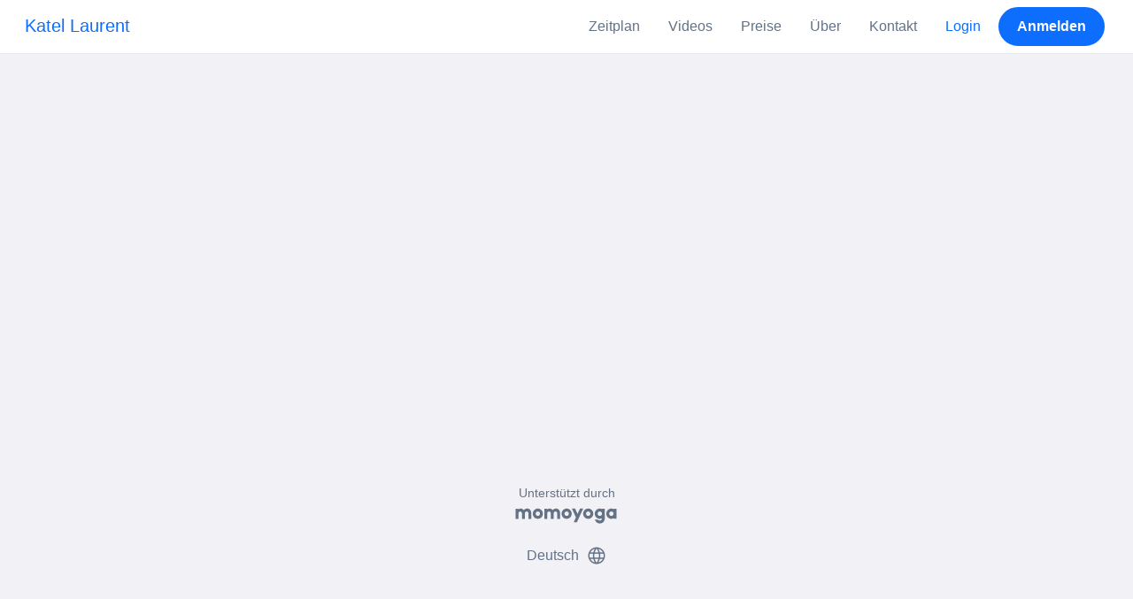

--- FILE ---
content_type: application/javascript
request_url: https://www.momoyoga.com/build/8823.3f0f178d.js
body_size: 246663
content:
/*! For license information please see 8823.3f0f178d.js.LICENSE.txt */
(self.webpackChunkmomoyoga=self.webpackChunkmomoyoga||[]).push([[8823],{946:function(e,t){!function(e){"use strict";var t="undefined"!=typeof window&&void 0!==window.flatpickr?window.flatpickr:{l10ns:{}},n={weekdays:{shorthand:["Di","Hë","Ma","Më","En","Pr","Sh"],longhand:["E Diel","E Hënë","E Martë","E Mërkurë","E Enjte","E Premte","E Shtunë"]},months:{shorthand:["Jan","Shk","Mar","Pri","Maj","Qer","Kor","Gus","Sht","Tet","Nën","Dhj"],longhand:["Janar","Shkurt","Mars","Prill","Maj","Qershor","Korrik","Gusht","Shtator","Tetor","Nëntor","Dhjetor"]},firstDayOfWeek:1,rangeSeparator:" deri ",weekAbbreviation:"Java",yearAriaLabel:"Viti",monthAriaLabel:"Muaji",hourAriaLabel:"Ora",minuteAriaLabel:"Minuta",time_24hr:!0};t.l10ns.sq=n;var r=t.l10ns;e.Albanian=n,e.default=r,Object.defineProperty(e,"__esModule",{value:!0})}(t)},2478:function(e,t,n){"use strict";var r=n(79504),o=n(48981),a=Math.floor,i=r("".charAt),s=r("".replace),l=r("".slice),c=/\$([$&'`]|\d{1,2}|<[^>]*>)/g,u=/\$([$&'`]|\d{1,2})/g;e.exports=function(e,t,n,r,p,d){var f=n+e.length,h=r.length,m=u;return void 0!==p&&(p=o(p),m=c),s(d,m,function(o,s){var c;switch(i(s,0)){case"$":return"$";case"&":return e;case"`":return l(t,0,n);case"'":return l(t,f);case"<":c=p[l(s,1,-1)];break;default:var u=+s;if(0===u)return o;if(u>h){var d=a(u/10);return 0===d?o:d<=h?void 0===r[d-1]?i(s,1):r[d-1]+i(s,1):o}c=r[u-1]}return void 0===c?"":c})}},2714:function(e,t){!function(e){"use strict";var t="undefined"!=typeof window&&void 0!==window.flatpickr?window.flatpickr:{l10ns:{}},n={weekdays:{shorthand:["ඉ","ස","අ","බ","බ්‍ර","සි","සෙ"],longhand:["ඉරිදා","සඳුදා","අඟහරුවාදා","බදාදා","බ්‍රහස්පතින්දා","සිකුරාදා","සෙනසුරාදා"]},months:{shorthand:["ජන","පෙබ","මාර්","අප්‍රේ","මැයි","ජුනි","ජූලි","අගෝ","සැප්","ඔක්","නොවැ","දෙසැ"],longhand:["ජනවාරි","පෙබරවාරි","මාර්තු","අප්‍රේල්","මැයි","ජුනි","ජූලි","අගෝස්තු","සැප්තැම්බර්","ඔක්තෝබර්","නොවැම්බර්","දෙසැම්බර්"]},time_24hr:!0};t.l10ns.si=n;var r=t.l10ns;e.Sinhala=n,e.default=r,Object.defineProperty(e,"__esModule",{value:!0})}(t)},4115:function(e,t,n){"use strict";n.d(t,{c8:function(){return $},da:function(){return c},de:function(){return u},en:function(){return p},es:function(){return d},fr:function(){return f},it:function(){return h},nl:function(){return m},pt:function(){return g},sl:function(){return v},sv:function(){return b}});var r=n(53520),o=n(74936);function a(e){return e[0].toUpperCase()+e.substr(1)}function i(e,t="or"){return e.reduce((n,r,o)=>(n+=r,o<=e.length-2&&e.length>2&&(n+=", "),o===e.length-2&&(n+=`${2===e.length?" ":""}${t} `),n),"")}function s(e){const t="string"==typeof e?new Date(Date.parse(e)):e;return t instanceof Date?new Intl.DateTimeFormat(void 0,{dateStyle:"medium",timeZone:"UTC"}).format(t):"(unknown)"}function l(e,t){return Number(e)>=Number(t)?[t,e]:[e,t]}var c={ui:{add:"Tilføj",remove:"Fjern",removeAll:"Fjern alle",incomplete:"Alle felter er ikke korrekt udfyldt.",submit:"Send",noFiles:"Ingen filer valgt",moveUp:"Flyt op",moveDown:"Flyt ned",isLoading:"Indlæser...",loadMore:"Indlæs mere",next:"Næste",prev:"Forrige",addAllValues:"Tilføj alle værdier",addSelectedValues:"Tilføj valgte værdier",removeAllValues:"Fjern alle værdier",removeSelectedValues:"Fjern valgte værdier",chooseDate:"Vælg dato",changeDate:"Skift dato",close:"Luk",open:"Åbn"},validation:{accepted({name:e}){return`Accepter venligst ${e}.`},date_after({name:e,args:t}){return Array.isArray(t)&&t.length?`${a(e)} skal være senere end ${s(t[0])}.`:`${a(e)} skal være i fremtiden.`},alpha({name:e}){return`${a(e)} kan kun indeholde bogstaver.`},alphanumeric({name:e}){return`${a(e)} kan kun indeholde bogstaver og tal.`},alpha_spaces({name:e}){return`${a(e)} kan kun indeholde bogstaver og mellemrum.`},contains_alpha({name:e}){return`${a(e)} skal indeholde alfabetiske tegn.`},contains_alphanumeric({name:e}){return`${a(e)} skal indeholde bogstaver eller tal.`},contains_alpha_spaces({name:e}){return`${a(e)} skal indeholde bogstaver eller mellemrum.`},contains_symbol({name:e}){return`${a(e)} skal indeholde symbol.`},contains_uppercase({name:e}){return`${a(e)} skal indeholde store bogstaver.`},contains_lowercase({name:e}){return`${a(e)} skal indeholde små bogstaver.`},contains_numeric({name:e}){return`${a(e)} skal indeholde tal.`},symbol({name:e}){return`${a(e)} skal være et symbol.`},uppercase({name:e}){return`${a(e)} kan kun indeholde store bogstaver.`},lowercase({name:e}){return`${a(e)} kan kun indeholde små bogstaver.`},date_before({name:e,args:t}){return Array.isArray(t)&&t.length?`${a(e)} skal være før ${s(t[0])}.`:`${a(e)} skal være før i dag.`},between({name:e,args:t}){if(isNaN(t[0])||isNaN(t[1]))return"Dette felt er ikke konfigureret korrekt og kan derfor ikke blive sendt.";const[n,r]=l(t[0],t[1]);return`${a(e)} skal være mellem ${n} og ${r}.`},confirm({name:e}){return`${a(e)} matcher ikke.`},date_format({name:e,args:t}){return Array.isArray(t)&&t.length?`${a(e)} er ikke gyldig, brug venligst formatet ${t[0]}`:"Dette felt er ikke konfigureret korrekt og kan derfor ikke blive sendt."},date_between({name:e,args:t}){return`${a(e)} skal være mellem ${s(t[0])} og ${s(t[1])}`},email:"Indtast venligst en gyldig email-adresse.",ends_with({name:e,args:t}){return`${a(e)} slutter ikke med ${i(t)}.`},is({name:e}){return`${a(e)} er ikke en gyldig værdi.`},length({name:e,args:[t=0,n=1/0]}){const r=Number(t)<=Number(n)?t:n,o=Number(n)>=Number(t)?n:t;return 1==r&&o===1/0?`${a(e)} skal være på mindst ét tegn.`:0==r&&o?`${a(e)} skal være på højst ${o} tegn.`:r===o?`${a(e)} skal være ${o} tegn lange.`:r&&o===1/0?`${a(e)} skal være på mindst ${r} tegn.`:`${a(e)} skal være på mindst ${r} og højst ${o} tegn.`},matches({name:e}){return`${a(e)} er ikke en gyldig værdi.`},max({name:e,node:{value:t},args:n}){return Array.isArray(t)?`Kan ikke have flere end ${n[0]} ${e}.`:`${a(e)} skal være mindre eller lig med ${n[0]}.`},mime({name:e,args:t}){return t[0]?`${a(e)} skal være af filtypen: ${t[0]}`:"Ingen filformater tilladt."},min({name:e,node:{value:t},args:n}){return Array.isArray(t)?`Kan ikke have mindre end ${n[0]} ${e}.`:`${a(e)} skal være mindst ${n[0]}.`},not({name:e,node:{value:t}}){return`“${t}” er ikke en tilladt ${e}.`},number({name:e}){return`${a(e)} skal være et tal.`},require_one:({name:e,node:t,args:n})=>{const o=n.map(e=>{const n=t.at(e);return!!n&&(0,r.zI)(n)}).filter(e=>!!e);return o.unshift(e),`${o.join(" eller ")} er påkrævet.`},required({name:e}){return`${a(e)} er påkrævet.`},starts_with({name:e,args:t}){return`${a(e)} starter ikke med ${i(t)}.`},url(){return"Indtast en gyldig URL."},invalidDate:"Den valgte dato er ugyldig."}},u={ui:{add:"Hinzufügen",remove:"Entfernen",removeAll:"Alles entfernen",incomplete:"Entschuldigung, nicht alle Felder wurden korrekt ausgefüllt.",submit:"Senden",noFiles:"Keine Datei ausgewählt",moveUp:"Gehe nach oben",moveDown:"Gehen Sie nach unten",isLoading:"Wird geladen...",loadMore:"Mehr laden",next:"Weiter",prev:"Zurück",addAllValues:"Alle Werte hinzufügen",addSelectedValues:"Ausgewählte Werte hinzufügen",removeAllValues:"Alle Werte entfernen",removeSelectedValues:"Ausgewählte Werte entfernen",chooseDate:"Datum wählen",changeDate:"Datum ändern",close:"Schliessen",open:"Offen"},validation:{accepted({name:e}){return`Bitte ${e} akzeptieren.`},date_after({name:e,args:t}){return Array.isArray(t)&&t.length?`${a(e)} muss nach dem ${s(t[0])} liegen.`:`${a(e)} muss in der Zukunft liegen.`},alpha({name:e}){return`${a(e)} darf nur Buchstaben enthalten.`},alphanumeric({name:e}){return`${a(e)} darf nur Buchstaben und Zahlen enthalten.`},alpha_spaces({name:e}){return`${a(e)} dürfen nur Buchstaben und Leerzeichen enthalten.`},contains_alpha({name:e}){return`${a(e)} muss alphabetische Zeichen enthalten.`},contains_alphanumeric({name:e}){return`${a(e)} muss Buchstaben oder Zahlen enthalten.`},contains_alpha_spaces({name:e}){return`${a(e)} muss Buchstaben oder Leerzeichen enthalten.`},contains_symbol({name:e}){return`${a(e)} muss ein Symbol enthalten.`},contains_uppercase({name:e}){return`${a(e)} muss Großbuchstaben enthalten.`},contains_lowercase({name:e}){return`${a(e)} muss Kleinbuchstaben enthalten.`},contains_numeric({name:e}){return`${a(e)} muss Zahlen enthalten.`},symbol({name:e}){return`${a(e)} muss ein Symbol sein.`},uppercase({name:e}){return`${a(e)} kann nur Großbuchstaben enthalten.`},lowercase({name:e}){return`${a(e)} kann nur Kleinbuchstaben enthalten.`},date_before({name:e,args:t}){return Array.isArray(t)&&t.length?`${a(e)} muss vor dem ${s(t[0])} liegen.`:`${a(e)} muss in der Vergangenheit liegen.`},between({name:e,args:t}){return isNaN(t[0])||isNaN(t[1])?"Dieses Feld wurde falsch konfiguriert und kann nicht übermittelt werden.":`${a(e)} muss zwischen ${t[0]} und ${t[1]} sein.`},confirm({name:e}){return`${a(e)} stimmt nicht überein.`},date_format({name:e,args:t}){return Array.isArray(t)&&t.length?`${a(e)} ist kein gültiges Datum im Format ${t[0]}.`:"Dieses Feld wurde falsch konfiguriert und kann nicht übermittelt werden."},date_between({name:e,args:t}){return`${a(e)} muss zwischen ${s(t[0])} und ${s(t[1])} liegen.`},email:"E-Mail Adresse ist ungültig.",ends_with({name:e,args:t}){return`${a(e)} endet nicht mit ${i(t)}.`},is({name:e}){return`${a(e)} enthält einen ungültigen Wert.`},length({name:e,args:[t=0,n=1/0]}){const r=t<=n?t:n,o=n>=t?n:t;return 1==r&&o===1/0?`${a(e)} muss mindestens ein Zeichen enthalten.`:0==r&&o?`${a(e)} darf maximal ${o} Zeichen enthalten.`:r===o?`${a(e)} sollte ${o} Zeichen lang sein.`:r&&o===1/0?`${a(e)} muss mindestens ${r} Zeichen enthalten.`:`${a(e)} muss zwischen ${r} und ${o} Zeichen enthalten.`},matches({name:e}){return`${a(e)} enthält einen ungültigen Wert.`},max({name:e,node:{value:t},args:n}){return Array.isArray(t)?`Darf maximal ${n[0]} ${e} haben.`:`${a(e)} darf maximal ${n[0]} sein.`},mime({name:e,args:t}){return t[0]?`${a(e)} muss vom Typ ${t[0]} sein.`:"Keine Dateiformate konfiguriert."},min({name:e,node:{value:t},args:n}){return Array.isArray(t)?`Mindestens ${n[0]} ${e} erforderlich.`:`${a(e)} muss mindestens ${n[0]} sein.`},not({name:e,node:{value:t}}){return`“${t}” ist kein gültiger Wert für ${e}.`},number({name:e}){return`${a(e)} muss eine Zahl sein.`},require_one:({name:e,node:t,args:n})=>{const o=n.map(e=>{const n=t.at(e);return!!n&&(0,r.zI)(n)}).filter(e=>!!e);return o.unshift(e),`${o.join(" oder ")} ist erforderlich.`},required({name:e}){return`${a(e)} ist erforderlich.`},starts_with({name:e,args:t}){return`${a(e)} beginnt nicht mit ${i(t)}.`},url(){return"Bitte geben Sie eine gültige URL ein."},invalidDate:"Das gewählte Datum ist ungültig."}},p={ui:{add:"Add",remove:"Remove",removeAll:"Remove all",incomplete:"Sorry, not all fields are filled out correctly.",submit:"Submit",noFiles:"No file chosen",moveUp:"Move up",moveDown:"Move down",isLoading:"Loading...",loadMore:"Load more",next:"Next",prev:"Previous",addAllValues:"Add all values",addSelectedValues:"Add selected values",removeAllValues:"Remove all values",removeSelectedValues:"Remove selected values",chooseDate:"Choose date",changeDate:"Change date",summaryHeader:"There were errors in your form.",close:"Close",open:"Open"},validation:{accepted({name:e}){return`Please accept the ${e}.`},date_after({name:e,args:t}){return Array.isArray(t)&&t.length?`${a(e)} must be after ${s(t[0])}.`:`${a(e)} must be in the future.`},alpha({name:e}){return`${a(e)} can only contain alphabetical characters.`},alphanumeric({name:e}){return`${a(e)} can only contain letters and numbers.`},alpha_spaces({name:e}){return`${a(e)} can only contain letters and spaces.`},contains_alpha({name:e}){return`${a(e)} must contain alphabetical characters.`},contains_alphanumeric({name:e}){return`${a(e)} must contain letters or numbers.`},contains_alpha_spaces({name:e}){return`${a(e)} must contain letters or spaces.`},contains_symbol({name:e}){return`${a(e)} must contain a symbol.`},contains_uppercase({name:e}){return`${a(e)} must contain an uppercase letter.`},contains_lowercase({name:e}){return`${a(e)} must contain a lowercase letter.`},contains_numeric({name:e}){return`${a(e)} must contain numbers.`},symbol({name:e}){return`${a(e)} must be a symbol.`},uppercase({name:e}){return`${a(e)} can only contain uppercase letters.`},lowercase({name:e,args:t}){let n="";return Array.isArray(t)&&t.length&&("allow_non_alpha"===t[0]&&(n=", numbers and symbols"),"allow_numeric"===t[0]&&(n=" and numbers"),"allow_numeric_dashes"===t[0]&&(n=", numbers and dashes")),`${a(e)} can only contain lowercase letters${n}.`},date_before({name:e,args:t}){return Array.isArray(t)&&t.length?`${a(e)} must be before ${s(t[0])}.`:`${a(e)} must be in the past.`},between({name:e,args:t}){if(isNaN(t[0])||isNaN(t[1]))return"This field was configured incorrectly and can’t be submitted.";const[n,r]=l(t[0],t[1]);return`${a(e)} must be between ${n} and ${r}.`},confirm({name:e}){return`${a(e)} does not match.`},date_format({name:e,args:t}){return Array.isArray(t)&&t.length?`${a(e)} is not a valid date, please use the format ${t[0]}`:"This field was configured incorrectly and can’t be submitted"},date_between({name:e,args:t}){return`${a(e)} must be between ${s(t[0])} and ${s(t[1])}`},email:"Please enter a valid email address.",ends_with({name:e,args:t}){return`${a(e)} doesn’t end with ${i(t)}.`},is({name:e}){return`${a(e)} is not an allowed value.`},length({name:e,args:[t=0,n=1/0]}){const r=Number(t)<=Number(n)?t:n,o=Number(n)>=Number(t)?n:t;return 1==r&&o===1/0?`${a(e)} must be at least one character.`:0==r&&o?`${a(e)} must be less than or equal to ${o} characters.`:r===o?`${a(e)} should be ${o} characters long.`:r&&o===1/0?`${a(e)} must be greater than or equal to ${r} characters.`:`${a(e)} must be between ${r} and ${o} characters.`},matches({name:e}){return`${a(e)} is not an allowed value.`},max({name:e,node:{value:t},args:n}){return Array.isArray(t)?`Cannot have more than ${n[0]} ${e}.`:`${a(e)} must be no more than ${n[0]}.`},mime({name:e,args:t}){return t[0]?`${a(e)} must be of the type: ${t[0]}`:"No file formats allowed."},min({name:e,node:{value:t},args:n}){return Array.isArray(t)?`Cannot have fewer than ${n[0]} ${e}.`:`${a(e)} must be at least ${n[0]}.`},not({name:e,node:{value:t}}){return`“${t}” is not an allowed ${e}.`},number({name:e}){return`${a(e)} must be a number.`},require_one:({name:e,node:t,args:n})=>{const o=n.map(e=>{const n=t.at(e);return!!n&&(0,r.zI)(n)}).filter(e=>!!e);return o.unshift(e),`${o.join(" or ")} is required.`},required({name:e}){return`${a(e)} is required.`},starts_with({name:e,args:t}){return`${a(e)} doesn’t start with ${i(t)}.`},url(){return"Please enter a valid URL."},invalidDate:"The selected date is invalid."}},d={ui:{add:"Añadir",remove:"Quitar",removeAll:"Quitar todos",incomplete:"Discúlpe, los campos no fueron completados correctamente.",submit:"Enviar",noFiles:"Archivo no seleccionado",moveUp:"Moverse hacia arriba",moveDown:"Moverse hacia abajo",isLoading:"Cargando...",loadMore:"Cargar más",next:"Próximo",prev:"Anterior",addAllValues:"Añadir todos los valores",addSelectedValues:"Añadir valores seleccionados",removeAllValues:"Eliminar todos los valores",removeSelectedValues:"Eliminar los valores seleccionados",chooseDate:"Elige fecha",changeDate:"Cambiar fecha",close:"Cerrar",open:"Abrir"},validation:{accepted({name:e}){return`Acepte el ${e} por favor.`},date_after({name:e,args:t}){return Array.isArray(t)&&t.length?`${a(e)} debe ser posterior a ${s(t[0])}.`:`${a(e)} debe ser una fecha futura.`},alpha({name:e}){return`${a(e)} debe contener solo caractéres alfabéticos.`},alphanumeric({name:e}){return`${a(e)} debe ser alfanumérico.`},alpha_spaces({name:e}){return`${a(e)} espacios alfa solo pueden contener letras y espacios.`},contains_alpha({name:e}){return`${a(e)} debe contener caracteres alfabéticos.`},contains_alphanumeric({name:e}){return`${a(e)} debe contener letras o números.`},contains_alpha_spaces({name:e}){return`${a(e)} debe contener letras o espacios.`},contains_symbol({name:e}){return`${a(e)} debe contener un símbolo.`},contains_uppercase({name:e}){return`${a(e)} debe estar en mayúsculas.`},contains_lowercase({name:e}){return`${a(e)} debe contener minúsculas.`},contains_numeric({name:e}){return`${a(e)} debe contener números.`},symbol({name:e}){return`${a(e)} debe ser un símbolo.`},uppercase({name:e}){return`${a(e)} solo puede contener letras mayúsculas.`},lowercase({name:e}){return`${a(e)} solo puede contener letras minúsculas.`},date_before({name:e,args:t}){return Array.isArray(t)&&t.length?`${a(e)} debe ser anterior a ${s(t[0])}.`:`${a(e)} debe ser una fecha pasada.`},between({name:e,args:t}){if(isNaN(t[0])||isNaN(t[1]))return"El campo no fue completado correctamente y no puede ser enviado.";const[n,r]=l(t[0],t[1]);return`${a(e)} debe estar entre ${n} y ${r}.`},confirm({name:e}){return`${a(e)} no coincide.`},date_format({name:e,args:t}){return Array.isArray(t)&&t.length?`${a(e)} no es una fecha válida, por favor utilice el formato ${t[0]}`:"El campo no fue completado correctamente y no puede ser enviado."},date_between({name:e,args:t}){return`${a(e)} debe estar entre ${s(t[0])} y ${s(t[1])}`},email:"Ingrese una dirección de correo electrónico válida por favor.",ends_with({name:e,args:t}){return`${a(e)} no termina con ${i(t)}.`},is({name:e}){return`${a(e)} no es un valor permitido.`},length({name:e,args:[t=0,n=1/0]}){const r=Number(t)<=Number(n)?t:n,o=Number(n)>=Number(t)?n:t;return 1==r&&o===1/0?`${a(e)} debe tener al menos una letra.`:0==r&&o?`${a(e)} debe tener como máximo ${o} caractéres.`:r===o?`${a(e)} debe tener ${o} caracteres.`:r&&o===1/0?`${a(e)} debe tener como mínimo ${r} caractéres.`:`${a(e)} debe tener entre ${r} y ${o} caractéres.`},matches({name:e}){return`${a(e)} no es un valor permitido.`},max({name:e,node:{value:t},args:n}){return Array.isArray(t)?`No puede tener más de ${n[0]} ${e}.`:`${a(e)} debe ser menor o igual a ${n[0]}.`},mime({name:e,args:t}){return t[0]?`${a(e)} debe ser del tipo: ${t[0]}`:"No existen formatos de archivos permitidos."},min({name:e,node:{value:t},args:n}){return Array.isArray(t)?`No puede tener menos de ${n[0]} ${e}.`:`${a(e)} debe ser de al menos ${n[0]}.`},not({name:e,node:{value:t}}){return`“${t}” no es un valor permitido de ${e}.`},number({name:e}){return`${a(e)} debe ser un número.`},require_one:({name:e,node:t,args:n})=>{const o=n.map(e=>{const n=t.at(e);return!!n&&(0,r.zI)(n)}).filter(e=>!!e);return o.unshift(e),`${o.join(" o ")} se requiere estar.`},required({name:e}){return`${a(e)} es requerido.`},starts_with({name:e,args:t}){return`${a(e)} debe comenzar con ${i(t)}.`},url(){return"Introduce una URL válida."},invalidDate:"La fecha seleccionada no es válida."}},f={ui:{add:"Ajouter",remove:"Supprimer",removeAll:"Enlever tout",incomplete:"Désolé, tous les champs ne sont pas remplis correctement.",submit:"Valider",noFiles:"Aucun fichier choisi",moveUp:"Déplacez-vous",moveDown:"Déplacez-vous",isLoading:"Chargement...",loadMore:"Chargez plus",next:"Suivant",prev:"Précédent",addAllValues:"Ajouter toutes les valeurs",addSelectedValues:"Ajouter les valeurs sélectionnées",removeAllValues:"Supprimer toutes les valeurs",removeSelectedValues:"Supprimer les valeurs sélectionnées",chooseDate:"Choisissez la date",changeDate:"Modifier la date",close:"Fermer",open:"Ouvrir"},validation:{accepted({name:e}){return`Veuillez accepter le ${e}.`},date_after({name:e,args:t}){return Array.isArray(t)&&t.length?`${a(e)} doit être postérieure au ${s(t[0])}.`:`${a(e)} doit être dans le futur.`},alpha({name:e}){return`${a(e)} ne peut contenir que des caractères alphabétiques.`},alphanumeric({name:e}){return`${a(e)} ne peut contenir que des lettres et des chiffres.`},alpha_spaces({name:e}){return`${a(e)} ne peuvent contenir que des lettres et des espaces.`},contains_alpha({name:e}){return`${a(e)} doit contenir des caractères alphabétiques.`},contains_alphanumeric({name:e}){return`${a(e)} doit contenir au moins un lettre ou nombre.`},contains_alpha_spaces({name:e}){return`${a(e)} doit contenir des lettres ou des espaces.`},contains_symbol({name:e}){return`${a(e)} doit contenir un symbole.`},contains_uppercase({name:e}){return`${a(e)} doit contenir au moins une majuscule.`},contains_lowercase({name:e}){return`${a(e)} doit contenir au moins une minuscule.`},contains_numeric({name:e}){return`${a(e)} doit contenir des chiffres.`},symbol({name:e}){return`${a(e)} doit être un symbole.`},uppercase({name:e}){return`${a(e)} ne peuvent contenir que des majuscules.`},lowercase({name:e}){return`${a(e)} ne peut contenir que des lettres minuscules.`},date_before({name:e,args:t}){return Array.isArray(t)&&t.length?`${a(e)} doit être antérieure au ${s(t[0])}.`:`${a(e)} doit être dans le passé.`},between({name:e,args:t}){if(isNaN(t[0])||isNaN(t[1]))return"Ce champ a été configuré de manière incorrecte et ne peut pas être soumis.";const[n,r]=l(t[0],t[1]);return`${a(e)} doit être comprise entre ${n} et ${r}.`},confirm({name:e}){return`${a(e)} ne correspond pas.`},date_format({name:e,args:t}){return Array.isArray(t)&&t.length?`${a(e)} n'est pas une date valide, veuillez utiliser le format ${t[0]}`:"Ce champ a été configuré de manière incorrecte et ne peut pas être soumis."},date_between({name:e,args:t}){return`${a(e)} doit être comprise entre ${s(t[0])} et ${s(t[1])}`},email:"Veuillez saisir une adresse email valide.",ends_with({name:e,args:t}){return`${a(e)} ne se termine pas par ${i(t)}.`},is({name:e}){return`${a(e)} n'est pas une valeur autorisée.`},length({name:e,args:[t=0,n=1/0]}){const r=Number(t)<=Number(n)?t:n,o=Number(n)>=Number(t)?n:t;return 1==r&&o===1/0?`${a(e)} doit comporter au moins un caractère.`:0==r&&o?`${a(e)} doit être inférieur ou égal à ${o} caractères.`:r===o?`${a(e)} doit contenir ${o} caractères.`:r&&o===1/0?`${a(e)} doit être supérieur ou égal à ${r} caractères.`:`${a(e)} doit être comprise entre ${r} et ${o} caractères.`},matches({name:e}){return`${a(e)} n'est pas une valeur autorisée.`},max({name:e,node:{value:t},args:n}){return Array.isArray(t)?`Ne peut pas avoir plus de ${n[0]} ${e}.`:`${a(e)} doit être inférieur ou égal à ${n[0]}.`},mime({name:e,args:t}){return t[0]?`${a(e)} doit être du type: ${t[0]}`:"Aucun format de fichier n’est autorisé"},min({name:e,node:{value:t},args:n}){return Array.isArray(t)?`Ne peut pas avoir moins de ${n[0]} ${e}.`:`${a(e)} doit être au moins de ${n[0]}.`},not({name:e,node:{value:t}}){return`“${t}” n'est pas un ${e} autorisé.`},number({name:e}){return`${a(e)} doit être un nombre.`},require_one:({name:e,node:t,args:n})=>{const o=n.map(e=>{const n=t.at(e);return!!n&&(0,r.zI)(n)}).filter(e=>!!e);return o.unshift(e),`${o.join(" ou ")} est requis.`},required({name:e}){return`${a(e)} est requis.`},starts_with({name:e,args:t}){return`${a(e)} ne commence pas par ${i(t)}.`},url(){return"Entrez une URL valide."},invalidDate:"La date sélectionnée n'est pas valide."}},h={ui:{add:"Inserisci",remove:"Rimuovi",removeAll:"Rimuovi tutti",incomplete:"Ci dispiace, non tutti i campi sono compilati correttamente.",submit:"Invia",noFiles:"Nessun file selezionato",moveUp:"Sposta in alto",moveDown:"Sposta giù",isLoading:"Caricamento...",loadMore:"Carica altro",next:"Prossimo",prev:"Precedente",addAllValues:"Aggiungi tutti i valori",addSelectedValues:"Aggiungi valori selezionati",removeAllValues:"Rimuovi tutti i valori",removeSelectedValues:"Rimuovi i valori selezionati",chooseDate:"Scegli la data",changeDate:"Cambia data",close:"Chiudi",open:"Aperta"},validation:{accepted({name:e}){return`Si prega di accettare ${e}.`},date_after({name:e,args:t}){return Array.isArray(t)&&t.length?`la data ${a(e)} deve essere successiva ${s(t[0])}.`:`la data ${a(e)} deve essere nel futuro.`},alpha({name:e}){return`${a(e)} può contenere solo caratteri alfanumerici.`},alphanumeric({name:e}){return`${a(e)} può contenere solo lettere e numeri.`},alpha_spaces({name:e}){return`${a(e)} può contenere solo lettere e spazi.`},contains_alpha({name:e}){return`${a(e)} deve contenere caratteri alfabetici.`},contains_alphanumeric({name:e}){return`${a(e)} deve contenere lettere o numeri.`},contains_alpha_spaces({name:e}){return`${a(e)} deve contenere lettere o spazi.`},contains_symbol({name:e}){return`${a(e)} deve contenere un simbolo.`},contains_uppercase({name:e}){return`${a(e)} must contain uppercase.`},contains_lowercase({name:e}){return`${a(e)} deve contenere lettere minuscole.`},contains_numeric({name:e}){return`${a(e)} deve contenere numeri.`},symbol({name:e}){return`${a(e)} deve essere un simbolo.`},uppercase({name:e}){return`${a(e)} può contenere solo lettere maiuscole.`},lowercase({name:e}){return`${a(e)} può contenere solo lettere minuscole.`},date_before({name:e,args:t}){return Array.isArray(t)&&t.length?`la data ${a(e)} deve essere antecedente ${s(t[0])}.`:`${a(e)} deve essere nel passato.`},between({name:e,args:t}){if(isNaN(t[0])||isNaN(t[1]))return"Questo campo è stato configurato male e non può essere inviato.";const[n,r]=l(t[0],t[1]);return`${a(e)} deve essere tra ${n} e ${r}.`},confirm({name:e}){return`${a(e)} non corrisponde.`},date_format({name:e,args:t}){return Array.isArray(t)&&t.length?`${a(e)} non è una data valida, per favore usa il formato ${t[0]}`:"Questo campo è stato configurato in modo errato e non può essere inviato."},date_between({name:e,args:t}){return`${a(e)} deve essere tra ${s(t[0])} e ${s(t[1])}`},email:"Per favore inserire un indirizzo email valido.",ends_with({name:e,args:t}){return`${a(e)} non termina con ${i(t)}.`},is({name:e}){return`${a(e)} non è un valore consentito.`},length({name:e,args:[t=0,n=1/0]}){const r=Number(t)<=Number(n)?t:n,o=Number(n)>=Number(t)?n:t;return 1==r&&o===1/0?`${a(e)} deve contenere almeno un carattere.`:0==r&&o?`${a(e)} deve essere minore o uguale a ${o} caratteri.`:r===o?`${a(e)} deve contenere ${o} caratteri.`:r&&o===1/0?`${a(e)} deve essere maggiore o uguale a ${r} caratteri.`:`${a(e)} deve essere tra ${r} e ${o} caratteri.`},matches({name:e}){return`${a(e)} non è un valore consentito.`},max({name:e,node:{value:t},args:n}){return Array.isArray(t)?`Non può avere più di ${n[0]} ${e}.`:`${a(e)} deve essere minore o uguale a ${n[0]}.`},mime({name:e,args:t}){return t[0]?`${a(e)} deve essere di tipo: ${t[0]}`:"Formato file non consentito."},min({name:e,node:{value:t},args:n}){return Array.isArray(t)?`Non può avere meno di ${n[0]} ${e}.`:`${a(e)} deve essere almeno ${n[0]}.`},not({name:e,node:{value:t}}){return`"${t}" non è un ${e} consentito.`},number({name:e}){return`${a(e)} deve essere un numero.`},require_one:({name:e,node:t,args:n})=>{const o=n.map(e=>{const n=t.at(e);return!!n&&(0,r.zI)(n)}).filter(e=>!!e);return o.unshift(e),`${o.join(" o ")} è richiesto.`},required({name:e}){return`${a(e)} è richiesto.`},starts_with({name:e,args:t}){return`${a(e)} non inizia con ${i(t)}.`},url(){return"Inserisci un URL valido."},invalidDate:"La data selezionata non è valida."}};var m={ui:{add:"Toevoegen",remove:"Verwijderen",removeAll:"Alles verwijderen",incomplete:"Sorry, niet alle velden zijn correct ingevuld.",submit:"Versturen",noFiles:"Geen bestand gekozen",moveUp:"Naar boven gaan",moveDown:"Naar beneden verplaatsen",isLoading:"Aan het laden...",loadMore:"Meer laden",next:"Vervolgens",prev:"Voorgaand",addAllValues:"Alle waarden toevoegen",addSelectedValues:"Geselecteerde waarden toevoegen",removeAllValues:"Alle waarden verwijderen",removeSelectedValues:"Geselecteerde waarden verwijderen",chooseDate:"Kies een datum",changeDate:"Datum wijzigen",close:"Sluiten",open:"Open"},validation:{accepted({name:e}){return`Accepteer de ${e}.`},date_after({name:e,args:t}){return Array.isArray(t)&&t.length?`${a(e)} moet na ${s(t[0])} zijn.`:`${a(e)} moet in de toekomst liggen.`},alpha({name:e}){return`${a(e)} mag alleen alfabetische tekens bevatten.`},alphanumeric({name:e}){return`${a(e)} mag alleen letters en cijfers bevatten.`},alpha_spaces({name:e}){return`${a(e)} mag alleen letters en spaties bevatten.`},contains_alpha({name:e}){return`${a(e)} moet alfabetische tekens bevatten.`},contains_alphanumeric({name:e}){return`${a(e)} moet letters of cijfers bevatten.`},contains_alpha_spaces({name:e}){return`${a(e)} moet letters of spaties bevatten.`},contains_symbol({name:e}){return`${a(e)} moet een symbool bevatten.`},contains_uppercase({name:e}){return`${a(e)} moet hoofdletters bevatten.`},contains_lowercase({name:e}){return`${a(e)} moet kleine letters bevatten.`},contains_numeric({name:e}){return`${a(e)} moet cijfers bevatten.`},symbol({name:e}){return`${a(e)} moet een symbool zijn.`},uppercase({name:e}){return`${a(e)} mag alleen hoofdletters bevatten.`},lowercase({name:e}){return`${a(e)} mag alleen kleine letters bevatten.`},date_before({name:e,args:t}){return Array.isArray(t)&&t.length?`${a(e)} moet vóór ${s(t[0])} vallen.`:`${a(e)} moet in het verleden liggen.`},between({name:e,args:t}){if(isNaN(t[0])||isNaN(t[1]))return"Dit veld is onjuist geconfigureerd en kan niet worden verzonden.";const[n,r]=l(t[0],t[1]);return`${a(e)} moet tussen ${n} en ${r} liggen.`},confirm({name:e}){return`${a(e)} komt niet overeen.`},date_format({name:e,args:t}){return Array.isArray(t)&&t.length?`${a(e)} is geen geldige datum, gebruik de notatie ${t[0]}`:"Dit veld is onjuist geconfigureerd en kan niet worden verzonden"},date_between({name:e,args:t}){return`${a(e)} moet tussen ${s(t[0])} en ${s(t[1])} liggen`},email:"Vul een geldig e-mailadres in.",ends_with({name:e,args:t}){return`${a(e)} eindigt niet met ${i(t)}.`},is({name:e}){return`${a(e)} is geen toegestane waarde.`},length({name:e,args:[t=0,n=1/0]}){const r=Number(t)<=Number(n)?t:n,o=Number(n)>=Number(t)?n:t;return 1==r&&o===1/0?`${a(e)} moet minimaal één teken zijn.`:0==r&&o?`${a(e)} mag maximaal ${o} tekens lang zijn.`:r===o?`${a(e)} moet ${o} tekens lang zijn.`:r&&o===1/0?`${a(e)} moet minimaal ${r} tekens lang zijn.`:`${a(e)} moet tussen de ${r} en ${o} tekens zijn.`},matches({name:e}){return`${a(e)} is geen toegestane waarde.`},max({name:e,node:{value:t},args:n}){return Array.isArray(t)?`Mag niet meer dan ${n[0]} ${e} hebben.`:`${a(e)} moet kleiner zijn dan of gelijk zijn aan ${n[0]}.`},mime({name:e,args:t}){return t[0]?`${a(e)} moet van het type: ${t[0]} zijn`:"Geen bestandsformaten toegestaan."},min({name:e,node:{value:t},args:n}){return Array.isArray(t)?`Mag niet minder dan ${n[0]} ${e} hebben.`:`${a(e)} moet minimaal ${n[0]} zijn.`},not({name:e,node:{value:t}}){return`"${t}" is geen toegestane ${e}.`},number({name:e}){return`${a(e)} moet een getal zijn.`},require_one:({name:e,node:t,args:n})=>{const o=n.map(e=>{const n=t.at(e);return!!n&&(0,r.zI)(n)}).filter(e=>!!e);return o.unshift(e),`${o.join(" of ")} is vereist.`},required({name:e}){return`${a(e)} is verplicht.`},starts_with({name:e,args:t}){return`${a(e)} begint niet met ${i(t)}.`},url(){return"Voer een geldige URL in."},invalidDate:"De geselecteerde datum is ongeldig."}},g={ui:{add:"Incluir",remove:"Remover",removeAll:"Remover todos",incomplete:"Desculpe, alguns campos não foram preenchidos corretamente.",submit:"Enviar",noFiles:"Nenhum arquivo selecionado.",moveUp:"Mover para cima",moveDown:"Mover para baixo",isLoading:"Carregando...",loadMore:"Carregar mais",next:"Próximo",prev:"Anterior",addAllValues:"Adicione todos os valores",addSelectedValues:"Adicionar valores selecionados",removeAllValues:"Remover todos os valores",removeSelectedValues:"Remover valores selecionados",chooseDate:"Escolha a data",changeDate:"Data da alteração",close:"Fechar",open:"Aberto"},validation:{accepted({name:e}){return`Por favor aceite o ${e}.`},date_after({name:e,args:t}){return Array.isArray(t)&&t.length?`${a(e)} precisa ser depois de ${s(t[0])}.`:`${a(e)} precisa ser no futuro.`},alpha({name:e}){return`${a(e)} precisa conter apenas letras.`},alphanumeric({name:e}){return`${a(e)} pode conter apenas letras e números.`},alpha_spaces({name:e}){return`${a(e)} pode conter apenas números e espaços.`},contains_alpha({name:e}){return`${a(e)} deve conter caracteres alfabéticos.`},contains_alphanumeric({name:e}){return`${a(e)} deve conter letras ou números.`},contains_alpha_spaces({name:e}){return`${a(e)} deve conter letras ou espaços.`},contains_symbol({name:e}){return`${a(e)} deve conter um símbolo.`},contains_uppercase({name:e}){return`${a(e)} deve conter letras maiúsculas.`},contains_lowercase({name:e}){return`${a(e)} deve conter letras minúsculas.`},contains_numeric({name:e}){return`${a(e)} deve conter números.`},symbol({name:e}){return`${a(e)} deve ser um símbolo.`},uppercase({name:e}){return`${a(e)} só pode conter letras maiúsculas.`},lowercase({name:e}){return`${a(e)} só pode conter letras minúsculas.`},date_before({name:e,args:t}){return Array.isArray(t)&&t.length?`${a(e)} precisa ser antes de ${s(t[0])}.`:`${a(e)} precisa ser no passado.`},between({name:e,args:t}){if(isNaN(t[0])||isNaN(t[1]))return"Este campo não foi configurado corretamente e não pode ser submetido.";const[n,r]=l(t[0],t[1]);return`${a(e)} precisa ser entre ${n} e ${r}.`},confirm({name:e}){return`${a(e)} não é igual.`},date_format({name:e,args:t}){return Array.isArray(t)&&t.length?`${a(e)} não é uma data válida, por favor use este formato ${t[0]}`:"Este campo não foi configurado corretamente e não pode ser submetido."},date_between({name:e,args:t}){return`${a(e)} precisa ser entre ${s(t[0])} e ${s(t[1])}`},email:"Por favor, insira um endereço de email válido.",ends_with({name:e,args:t}){return`${a(e)} não termina com ${i(t)}.`},is({name:e}){return`${a(e)} não é um valor permitido.`},length({name:e,args:[t=0,n=1/0]}){const r=t<=n?t:n,o=n>=t?n:t;return 1==r&&o===1/0?`${a(e)} precisa conter ao menos um caractere.`:0==r&&o?`${a(e)} precisa ser menor ou igual a ${o} caracteres.`:r===o?`${a(e)} precisa conter ${o} caracteres.`:r&&o===1/0?`${a(e)} precisa ser maior ou igual a ${r} caracteres.`:`${a(e)} precisa ter entre ${r} e ${o} caracteres.`},matches({name:e}){return`${a(e)} não é um valor permitido.`},max({name:e,node:{value:t},args:n}){return Array.isArray(t)?`Não pode ter mais de ${n[0]} ${e}.`:`${a(e)} precisa ser menor ou igual a ${n[0]}.`},mime({name:e,args:t}){return t[0]?`${a(e)} precisa ser do tipo: ${t[0]}`:"Não há formatos de arquivos permitidos."},min({name:e,node:{value:t},args:n}){return Array.isArray(t)?`Não pode ter menos de ${n[0]} ${e}.`:`${a(e)} precisa ser pelo menos ${n[0]}.`},not({name:e,node:{value:t}}){return`“${t}” não é um(a) ${e} permitido(a).`},number({name:e}){return`${a(e)} precisa ser um número.`},require_one:({name:e,node:t,args:n})=>{const o=n.map(e=>{const n=t.at(e);return!!n&&(0,r.zI)(n)}).filter(e=>!!e);return o.unshift(e),`${o.join(" ou ")} é necessário.`},required({name:e}){return`${a(e)} é obrigatório.`},starts_with({name:e,args:t}){return`${a(e)} não começa com ${i(t)}.`},url(){return"Por favor, insira uma url válida."},invalidDate:"A data selecionada é inválida."}},v={ui:{add:"Dodaj",remove:"Odstrani",removeAll:"Odstrani vse",incomplete:"Nekatera polja niso pravilno izpolnjena.",submit:"Pošlji",noFiles:"Nobena datoteka ni izbrana",moveUp:"Premakni se navzgor",moveDown:"Premakni se navzdol",isLoading:"Nalaganje...",loadMore:"Naloži več",next:"Naslednji",prev:"Prejšnji",addAllValues:"Dodajte vse vrednosti",addSelectedValues:"Dodajanje izbranih vrednosti",removeAllValues:"Odstranite vse vrednosti",removeSelectedValues:"Odstrani izbrane vrednosti",chooseDate:"Izberite datum",changeDate:"Spremeni datum",close:"Zapri",open:"Odpri"},validation:{accepted({name:e}){return`Prosimo popravite ${e}.`},date_after({name:e,args:t}){return Array.isArray(t)&&t.length?`${a(e)} mora biti po ${s(t[0])}.`:`${a(e)} mora biti v prihodnosti.`},alpha({name:e}){return`${a(e)} lahko vsebuje samo znake abecede.`},alphanumeric({name:e}){return`${a(e)} lahko vsebuje samo črke in številke.`},alpha_spaces({name:e}){return`${a(e)} lahko vsebuje samo črke in presledke.`},contains_alpha({name:e}){return`${a(e)} mora vsebovati abecedne znake.`},contains_alphanumeric({name:e}){return`${a(e)} mora vsebovati črke ali številke.`},contains_alpha_spaces({name:e}){return`${a(e)} mora vsebovati črke ali presledke.`},contains_symbol({name:e}){return`${a(e)} mora vsebovati simbol.`},contains_uppercase({name:e}){return`${a(e)} mora vsebovati velike črke.`},contains_lowercase({name:e}){return`${a(e)} mora vsebovati male črke.`},contains_numeric({name:e}){return`${a(e)} mora vsebovati številke.`},symbol({name:e}){return`${a(e)} mora biti simbol.`},uppercase({name:e}){return`${a(e)} lahko vsebuje le velike črke.`},lowercase({name:e}){return`${a(e)} lahko vsebuje le male črke.`},date_before({name:e,args:t}){return Array.isArray(t)&&t.length?`${a(e)} mora biti pred ${s(t[0])}.`:`${a(e)} mora biti v preteklosti.`},between({name:e,args:t}){if(isNaN(t[0])||isNaN(t[1]))return"To polje je narobe nastavljeno in ne mora biti izpolnjeno.";const[n,r]=l(t[0],t[1]);return`${a(e)} mora biti med ${n} in ${r}.`},confirm({name:e}){return`${a(e)} se ne ujema.`},date_format({name:e,args:t}){return Array.isArray(t)&&t.length?`${a(e)} ni pravilen datum, prosimo uporabite format ${t[0]}`:"To polje je narobe nastavljeno in ne mora biti izpolnjeno."},date_between({name:e,args:t}){return`${a(e)} mora biti med ${s(t[0])} in ${s(t[1])}`},email:"Vnesite veljaven e-poštni naslov.",ends_with({name:e,args:t}){return`${a(e)} se mora kočati z ${i(t)}.`},is({name:e}){return`${a(e)} ni dovoljena vrednost.`},length({name:e,args:[t=0,n=1/0]}){const r=Number(t)<=Number(n)?t:n,o=Number(n)>=Number(t)?n:t;return 1==r&&o===1/0?`${a(e)} mora vsebovati vsaj en znak.`:0==r&&o?`${a(e)} mora vsebovati največ ${o} znakov.`:r===o?`${a(e)} mora biti dolg ${o} znakov.`:r&&o===1/0?`${a(e)} mora vsebovati vsaj ${r} znakov.`:`${a(e)} mora vsebovati med ${r} in ${o} znakov.`},matches({name:e}){return`${a(e)} ni dovoljena vrednost.`},max({name:e,node:{value:t},args:n}){return Array.isArray(t)?`Največ je ${n[0]} ${e}.`:`${a(e)} je lahko največ ${n[0]}.`},mime({name:e,args:t}){return t[0]?`${a(e)} mora biti tipa: ${t[0]}`:"Nobena vrsta datoteke ni dovoljena."},min({name:e,node:{value:t},args:n}){return Array.isArray(t)?`Najmanj ${n[0]} ${e} je dovoljenih.`:`${a(e)} mora biti vsaj ${n[0]}.`},not({name:e,node:{value:t}}){return`“${t}” ni dovoljen(a/o) ${e}.`},number({name:e}){return`${a(e)} mora biti številka.`},require_one:({name:e,node:t,args:n})=>{const o=n.map(e=>{const n=t.at(e);return!!n&&(0,r.zI)(n)}).filter(e=>!!e);return o.unshift(e),`${o.join(" ali ")} zahtevan je.`},required({name:e}){return`${a(e)} je zahtevan(o/a).`},starts_with({name:e,args:t}){return`${a(e)} se mora začeti z ${i(t)}.`},url(){return"Vnesite veljaven URL."},invalidDate:"Izbrani datum je neveljaven."}},b={ui:{remove:"Ta bort",removeAll:"Ta bort alla",incomplete:"Tyvärr är inte alla fält korrekt ifyllda",submit:"Skicka",noFiles:"Ingen fil vald",moveUp:"Flytta upp",moveDown:"Flytta ner",isLoading:"Laddar...",loadMore:"Ladda mer",next:"Nästa",prev:"Föregående",addAllValues:"Lägg till alla värden",addSelectedValues:"Lägg till valda värden",removeAllValues:"Ta bort alla värden",removeSelectedValues:"Ta bort valda värden",chooseDate:"Välj datum",changeDate:"Ändra datum",close:"Stäng",open:"Öppna"},validation:{accepted({name:e}){return`Var god acceptera ${e}.`},date_after({name:e,args:t}){return Array.isArray(t)&&t.length?`${a(e)} måste vara efter ${s(t[0])}.`:`${a(e)} måste vara framåt i tiden.`},alpha({name:e}){return`${a(e)} kan enbart innehålla bokstäver i alfabetet.`},alphanumeric({name:e}){return`${a(e)} kan bara innehålla bokstäver och siffror.`},alpha_spaces({name:e}){return`${a(e)} kan bara innehålla bokstäver och blanksteg.`},contains_alpha({name:e}){return`${a(e)} måste innehålla alfabetiska tecken.`},contains_alphanumeric({name:e}){return`${a(e)} måste innehålla bokstäver eller siffror.`},contains_alpha_spaces({name:e}){return`${a(e)} måste innehålla bokstäver eller mellanslag.`},contains_symbol({name:e}){return`${a(e)} måste innehålla symbol.`},contains_uppercase({name:e}){return`${a(e)} måste innehålla versaler.`},contains_lowercase({name:e}){return`${a(e)} måste innehålla gemener.`},contains_numeric({name:e}){return`${a(e)} måste innehålla siffror.`},symbol({name:e}){return`${a(e)} måste vara en symbol.`},uppercase({name:e}){return`${a(e)} kan bara innehålla versaler.`},lowercase({name:e}){return`${a(e)} kan bara innehålla små bokstäver.`},date_before({name:e,args:t}){return Array.isArray(t)&&t.length?`${a(e)} måste vara före ${s(t[0])}.`:`${a(e)} måste vara bakåt i tiden.`},between({name:e,args:t}){if(isNaN(t[0])||isNaN(t[1]))return"Det här fältet ställdes inte in korrekt och kan inte användas.";const[n,r]=l(t[0],t[1]);return`${a(e)} måste vara mellan ${n} och ${r}.`},confirm({name:e}){return`${a(e)} matchar inte.`},date_format({name:e,args:t}){return Array.isArray(t)&&t.length?`${a(e)} är inte ett giltigt datum, var god använd formatet ${t[0]}`:"Det här fältet ställdes inte in korrekt och kan inte användas"},date_between({name:e,args:t}){return`${a(e)} måste vara mellan ${s(t[0])} och ${s(t[1])}`},email:"Var god fyll i en giltig e-postadress.",ends_with({name:e,args:t}){return`${a(e)} slutar inte med ${i(t)}.`},is({name:e}){return`${a(e)} är inte ett godkänt värde.`},length({name:e,args:[t=0,n=1/0]}){const r=Number(t)<=Number(n)?t:n,o=Number(n)>=Number(t)?n:t;return 1==r&&o===1/0?`${a(e)} måste ha minst ett tecken.`:0==r&&o?`${a(e)} måste vara ${o} tecken eller färre.`:r===o?`${a(e)} bör vara ${o} tecken långa.`:r&&o===1/0?`${a(e)} måste vara ${r} tecken eller fler.`:`${a(e)} måste vara mellan ${r} och ${o} tecken.`},matches({name:e}){return`${a(e)} är inte ett godkänt värde.`},max({name:e,node:{value:t},args:n}){return Array.isArray(t)?`Kan inte ha mer än ${n[0]} ${e}.`:`${a(e)} måste vara ${n[0]} eller mindre.`},mime({name:e,args:t}){return t[0]?`${a(e)} måste vara av filtypen: ${t[0]}`:"Inga filtyper tillåtna."},min({name:e,node:{value:t},args:n}){return Array.isArray(t)?`Kan inte ha mindre än ${n[0]} ${e}.`:`${a(e)} måste vara minst ${n[0]}.`},not({name:e,node:{value:t}}){return`“${t}” är inte ett godkänt ${e}.`},number({name:e}){return`${a(e)} måste vara en siffra.`},require_one:({name:e,node:t,args:n})=>{const o=n.map(e=>{const n=t.at(e);return!!n&&(0,r.zI)(n)}).filter(e=>!!e);return o.unshift(e),`${o.join(" eller ")} krävs.`},required({name:e}){return`${a(e)} är obligatoriskt.`},starts_with({name:e,args:t}){return`${a(e)} börjar inte med ${i(t)}.`},url(){return"Ange en giltig URL."},invalidDate:"Det valda datumet är ogiltigt."}},y=new Set,w=null;function $(e){return function(t){y.add(t),w&&(t.config.locale=w),t.on("destroying",()=>y.delete(t));let n=_(t.config.locale,e),r=n?e[n]:{};t.on("prop:locale",({payload:o})=>{n=_(o,e),r=n?e[n]:{},t.store.touch()}),t.on("prop:label",()=>t.store.touch()),t.on("prop:validationLabel",()=>t.store.touch()),t.hook.text((e,t)=>{const n=e.meta?.messageKey||e.key;if((0,o.zy)(r,e.type)&&(0,o.zy)(r[e.type],n)){const t=r[e.type][n];e.value="function"==typeof t?Array.isArray(e.meta?.i18nArgs)?t(...e.meta.i18nArgs):t(e):t}return t(e)})}}function _(e,t){if((0,o.zy)(t,e))return e;const[n]=e.split("-");if((0,o.zy)(t,n))return n;for(const e in t)return e;return!1}},4197:function(e,t){!function(e){"use strict";var t="undefined"!=typeof window&&void 0!==window.flatpickr?window.flatpickr:{l10ns:{}},n={weekdays:{shorthand:["B.","B.e.","Ç.a.","Ç.","C.a.","C.","Ş."],longhand:["Bazar","Bazar ertəsi","Çərşənbə axşamı","Çərşənbə","Cümə axşamı","Cümə","Şənbə"]},months:{shorthand:["Yan","Fev","Mar","Apr","May","İyn","İyl","Avq","Sen","Okt","Noy","Dek"],longhand:["Yanvar","Fevral","Mart","Aprel","May","İyun","İyul","Avqust","Sentyabr","Oktyabr","Noyabr","Dekabr"]},firstDayOfWeek:1,ordinal:function(){return"."},rangeSeparator:" - ",weekAbbreviation:"Hf",scrollTitle:"Artırmaq üçün sürüşdürün",toggleTitle:"Aç / Bağla",amPM:["GƏ","GS"],time_24hr:!0};t.l10ns.az=n;var r=t.l10ns;e.Azerbaijan=n,e.default=r,Object.defineProperty(e,"__esModule",{value:!0})}(t)},5380:function(e,t){!function(e){"use strict";var t="undefined"!=typeof window&&void 0!==window.flatpickr?window.flatpickr:{l10ns:{}},n={weekdays:{shorthand:["일","월","화","수","목","금","토"],longhand:["일요일","월요일","화요일","수요일","목요일","금요일","토요일"]},months:{shorthand:["1월","2월","3월","4월","5월","6월","7월","8월","9월","10월","11월","12월"],longhand:["1월","2월","3월","4월","5월","6월","7월","8월","9월","10월","11월","12월"]},ordinal:function(){return"일"},rangeSeparator:" ~ ",amPM:["오전","오후"]};t.l10ns.ko=n;var r=t.l10ns;e.Korean=n,e.default=r,Object.defineProperty(e,"__esModule",{value:!0})}(t)},6791:function(e,t){!function(e){"use strict";var t="undefined"!=typeof window&&void 0!==window.flatpickr?window.flatpickr:{l10ns:{}},n={weekdays:{shorthand:["Нд","Пн","Аў","Ср","Чц","Пт","Сб"],longhand:["Нядзеля","Панядзелак","Аўторак","Серада","Чацвер","Пятніца","Субота"]},months:{shorthand:["Сту","Лют","Сак","Кра","Тра","Чэр","Ліп","Жні","Вер","Кас","Ліс","Сне"],longhand:["Студзень","Люты","Сакавік","Красавік","Травень","Чэрвень","Ліпень","Жнівень","Верасень","Кастрычнік","Лістапад","Снежань"]},firstDayOfWeek:1,ordinal:function(){return""},rangeSeparator:" — ",weekAbbreviation:"Тыд.",scrollTitle:"Пракруціце для павелічэння",toggleTitle:"Націсніце для пераключэння",amPM:["ДП","ПП"],yearAriaLabel:"Год",time_24hr:!0};t.l10ns.be=n;var r=t.l10ns;e.Belarusian=n,e.default=r,Object.defineProperty(e,"__esModule",{value:!0})}(t)},7743:function(e,t){!function(e){"use strict";var t="undefined"!=typeof window&&void 0!==window.flatpickr?window.flatpickr:{l10ns:{}},n={weekdays:{shorthand:["Ned","Pon","Uto","Sre","Čet","Pet","Sub"],longhand:["Nedelja","Ponedeljak","Utorak","Sreda","Četvrtak","Petak","Subota"]},months:{shorthand:["Jan","Feb","Mar","Apr","Maj","Jun","Jul","Avg","Sep","Okt","Nov","Dec"],longhand:["Januar","Februar","Mart","April","Maj","Jun","Jul","Avgust","Septembar","Oktobar","Novembar","Decembar"]},firstDayOfWeek:1,weekAbbreviation:"Ned.",rangeSeparator:" do ",time_24hr:!0};t.l10ns.sr=n;var r=t.l10ns;e.Serbian=n,e.default=r,Object.defineProperty(e,"__esModule",{value:!0})}(t)},8771:function(e,t){!function(e){"use strict";var t="undefined"!=typeof window&&void 0!==window.flatpickr?window.flatpickr:{l10ns:{}},n={weekdays:{shorthand:["P","E","T","K","N","R","L"],longhand:["Pühapäev","Esmaspäev","Teisipäev","Kolmapäev","Neljapäev","Reede","Laupäev"]},months:{shorthand:["Jaan","Veebr","Märts","Apr","Mai","Juuni","Juuli","Aug","Sept","Okt","Nov","Dets"],longhand:["Jaanuar","Veebruar","Märts","Aprill","Mai","Juuni","Juuli","August","September","Oktoober","November","Detsember"]},firstDayOfWeek:1,ordinal:function(){return"."},weekAbbreviation:"Näd",rangeSeparator:" kuni ",scrollTitle:"Keri, et suurendada",toggleTitle:"Klõpsa, et vahetada",time_24hr:!0};t.l10ns.et=n;var r=t.l10ns;e.Estonian=n,e.default=r,Object.defineProperty(e,"__esModule",{value:!0})}(t)},9142:function(e,t,n){"use strict";n.d(t,{A:function(){return p}});var r=n(46430),o=n(20641);const a=["onChange","onClose","onDestroy","onMonthChange","onOpen","onYearChange"];function i(e){return e.replace(/([a-z])([A-Z])/g,"$1-$2").toLowerCase()}function s(e){return e instanceof Array?e:[e]}function l(e){return e&&e.length?e:null}const c=[...a,"onValueUpdate","onDayCreate","onParseConfig","onReady","onPreCalendarPosition","onKeyDown"],u=["locale","showMonths"];var p=(0,o.pM)({name:"FlatPickr",compatConfig:{MODE:3},render(){return(0,o.h)("input",{type:"text","data-input":!0,disabled:this.disabled,onInput:this.onInput})},emits:["blur","update:modelValue",...c.map(i)],props:{modelValue:{type:[String,Number,Date,Array,null],required:!0},config:{type:Object,default:()=>({defaultDate:null,wrap:!1})},events:{type:Array,default:()=>a},disabled:{type:Boolean,default:!1}},data(){return{fp:null}},mounted(){this.fp||(this.fp=(0,r.default)(this.getElem(),this.prepareConfig()),this.fpInput().addEventListener("blur",this.onBlur),this.$watch("disabled",this.watchDisabled,{immediate:!0}))},methods:{prepareConfig(){let e=Object.assign({},this.config);this.events.forEach(t=>{let n=r.default.defaultConfig[t]||[];e[t]=s(e[t]||[]).concat(n,(...e)=>{this.$emit(i(t),...e)})});const t=this.onClose.bind(this);return e.onClose=s(e.onClose||[]).concat(t),e.defaultDate=this.modelValue||e.defaultDate,e},getElem(){return this.config.wrap?this.$el.parentNode:this.$el},onInput(e){const t=e.target;(0,o.dY)().then(()=>{this.$emit("update:modelValue",l(t.value))})},fpInput(){return this.fp.altInput||this.fp.input},onBlur(e){this.$emit("blur",l(e.target.value))},onClose(e,t){this.$emit("update:modelValue",t)},watchDisabled(e){e?this.fpInput().setAttribute("disabled",""):this.fpInput().removeAttribute("disabled")}},watch:{config:{deep:!0,handler(e){if(!this.fp)return;let t=Object.assign({},e);c.forEach(e=>{delete t[e]}),this.fp.set(t),u.forEach(e=>{void 0!==t[e]&&this.fp.set(e,t[e])})}},modelValue(e){var t;this.$el&&e!==l(this.$el.value)&&(null===(t=this.fp)||void 0===t||t.setDate(e,!0))}},beforeUnmount(){this.fp&&(this.fpInput().removeEventListener("blur",this.onBlur),this.fp.destroy(),this.fp=null)}})},10433:function(e,t){!function(e){"use strict";var t={weekdays:{shorthand:["Sun","Mon","Tue","Wed","Thu","Fri","Sat"],longhand:["Sunday","Monday","Tuesday","Wednesday","Thursday","Friday","Saturday"]},months:{shorthand:["Jan","Feb","Mar","Apr","May","Jun","Jul","Aug","Sep","Oct","Nov","Dec"],longhand:["January","February","March","April","May","June","July","August","September","October","November","December"]},daysInMonth:[31,28,31,30,31,30,31,31,30,31,30,31],firstDayOfWeek:0,ordinal:function(e){var t=e%100;if(t>3&&t<21)return"th";switch(t%10){case 1:return"st";case 2:return"nd";case 3:return"rd";default:return"th"}},rangeSeparator:" to ",weekAbbreviation:"Wk",scrollTitle:"Scroll to increment",toggleTitle:"Click to toggle",amPM:["AM","PM"],yearAriaLabel:"Year",monthAriaLabel:"Month",hourAriaLabel:"Hour",minuteAriaLabel:"Minute",time_24hr:!1};e.default=t,e.english=t,Object.defineProperty(e,"__esModule",{value:!0})}(t)},10810:function(e,t,n){"use strict";n.d(t,{Ey:function(){return y},nY:function(){return O}});var r=n(50953),o=n(20641);let a;const i=e=>a=e,s=Symbol();function l(e){return e&&"object"==typeof e&&"[object Object]"===Object.prototype.toString.call(e)&&"function"!=typeof e.toJSON}var c;!function(e){e.direct="direct",e.patchObject="patch object",e.patchFunction="patch function"}(c||(c={}));const u="undefined"!=typeof window,p=(()=>"object"==typeof window&&window.window===window?window:"object"==typeof self&&self.self===self?self:"object"==typeof global&&global.global===global?global:"object"==typeof globalThis?globalThis:{HTMLElement:null})();function d(e,t,n){const r=new XMLHttpRequest;r.open("GET",e),r.responseType="blob",r.onload=function(){v(r.response,t,n)},r.onerror=function(){console.error("could not download file")},r.send()}function f(e){const t=new XMLHttpRequest;t.open("HEAD",e,!1);try{t.send()}catch(e){}return t.status>=200&&t.status<=299}function h(e){try{e.dispatchEvent(new MouseEvent("click"))}catch(t){const n=new MouseEvent("click",{bubbles:!0,cancelable:!0,view:window,detail:0,screenX:80,screenY:20,clientX:80,clientY:20,ctrlKey:!1,altKey:!1,shiftKey:!1,metaKey:!1,button:0,relatedTarget:null});e.dispatchEvent(n)}}const m="object"==typeof navigator?navigator:{userAgent:""},g=(()=>/Macintosh/.test(m.userAgent)&&/AppleWebKit/.test(m.userAgent)&&!/Safari/.test(m.userAgent))(),v=u?"undefined"!=typeof HTMLAnchorElement&&"download"in HTMLAnchorElement.prototype&&!g?function(e,t="download",n){const r=document.createElement("a");r.download=t,r.rel="noopener","string"==typeof e?(r.href=e,r.origin!==location.origin?f(r.href)?d(e,t,n):(r.target="_blank",h(r)):h(r)):(r.href=URL.createObjectURL(e),setTimeout(function(){URL.revokeObjectURL(r.href)},4e4),setTimeout(function(){h(r)},0))}:"msSaveOrOpenBlob"in m?function(e,t="download",n){if("string"==typeof e)if(f(e))d(e,t,n);else{const t=document.createElement("a");t.href=e,t.target="_blank",setTimeout(function(){h(t)})}else navigator.msSaveOrOpenBlob(function(e,{autoBom:t=!1}={}){return t&&/^\s*(?:text\/\S*|application\/xml|\S*\/\S*\+xml)\s*;.*charset\s*=\s*utf-8/i.test(e.type)?new Blob([String.fromCharCode(65279),e],{type:e.type}):e}(e,n),t)}:function(e,t,n,r){(r=r||open("","_blank"))&&(r.document.title=r.document.body.innerText="downloading...");if("string"==typeof e)return d(e,t,n);const o="application/octet-stream"===e.type,a=/constructor/i.test(String(p.HTMLElement))||"safari"in p,i=/CriOS\/[\d]+/.test(navigator.userAgent);if((i||o&&a||g)&&"undefined"!=typeof FileReader){const t=new FileReader;t.onloadend=function(){let e=t.result;if("string"!=typeof e)throw r=null,new Error("Wrong reader.result type");e=i?e:e.replace(/^data:[^;]*;/,"data:attachment/file;"),r?r.location.href=e:location.assign(e),r=null},t.readAsDataURL(e)}else{const t=URL.createObjectURL(e);r?r.location.assign(t):location.href=t,r=null,setTimeout(function(){URL.revokeObjectURL(t)},4e4)}}:()=>{};const{assign:b}=Object;function y(){const e=(0,r.uY)(!0),t=e.run(()=>(0,r.KR)({}));let n=[],o=[];const a=(0,r.IG)({install(e){i(a),a._a=e,e.provide(s,a),e.config.globalProperties.$pinia=a,o.forEach(e=>n.push(e)),o=[]},use(e){return this._a?n.push(e):o.push(e),this},_p:n,_a:null,_e:e,_s:new Map,state:t});return a}const w=()=>{};function $(e,t,n,o=w){e.push(t);const a=()=>{const n=e.indexOf(t);n>-1&&(e.splice(n,1),o())};return!n&&(0,r.o5)()&&(0,r.jr)(a),a}function _(e,...t){e.slice().forEach(e=>{e(...t)})}const k=e=>e(),x=Symbol(),S=Symbol();function A(e,t){e instanceof Map&&t instanceof Map?t.forEach((t,n)=>e.set(n,t)):e instanceof Set&&t instanceof Set&&t.forEach(e.add,e);for(const n in t){if(!t.hasOwnProperty(n))continue;const o=t[n],a=e[n];l(a)&&l(o)&&e.hasOwnProperty(n)&&!(0,r.i9)(o)&&!(0,r.g8)(o)?e[n]=A(a,o):e[n]=o}return e}const E=Symbol();function T(e){return!l(e)||!Object.prototype.hasOwnProperty.call(e,E)}const{assign:D}=Object;function M(e){return!(!(0,r.i9)(e)||!e.effect)}function C(e,t,n={},a,s,l){let u;const p=D({actions:{}},n);const d={deep:!0};let f,h;let m,g=[],v=[];const b=a.state.value[e];l||b||(a.state.value[e]={});(0,r.KR)({});let y;function E(t){let n;f=h=!1,"function"==typeof t?(t(a.state.value[e]),n={type:c.patchFunction,storeId:e,events:m}):(A(a.state.value[e],t),n={type:c.patchObject,payload:t,storeId:e,events:m});const r=y=Symbol();(0,o.dY)().then(()=>{y===r&&(f=!0)}),h=!0,_(g,n,a.state.value[e])}const C=l?function(){const{state:e}=n,t=e?e():{};this.$patch(e=>{D(e,t)})}:w;const O=(t,n="")=>{if(x in t)return t[S]=n,t;const r=function(){i(a);const n=Array.from(arguments),o=[],s=[];let l;_(v,{args:n,name:r[S],store:I,after:function(e){o.push(e)},onError:function(e){s.push(e)}});try{l=t.apply(this&&this.$id===e?this:I,n)}catch(e){throw _(s,e),e}return l instanceof Promise?l.then(e=>(_(o,e),e)).catch(e=>(_(s,e),Promise.reject(e))):(_(o,l),l)};return r[x]=!0,r[S]=n,r},L={_p:a,$id:e,$onAction:$.bind(null,v),$patch:E,$reset:C,$subscribe(t,n={}){const r=$(g,t,n.detached,()=>i()),i=u.run(()=>(0,o.wB)(()=>a.state.value[e],r=>{("sync"===n.flush?h:f)&&t({storeId:e,type:c.direct,events:m},r)},D({},d,n)));return r},$dispose:function(){u.stop(),g=[],v=[],a._s.delete(e)}},I=(0,r.Kh)(L);a._s.set(e,I);const P=(a._a&&a._a.runWithContext||k)(()=>a._e.run(()=>(u=(0,r.uY)()).run(()=>t({action:O}))));for(const t in P){const n=P[t];if((0,r.i9)(n)&&!M(n)||(0,r.g8)(n))l||(b&&T(n)&&((0,r.i9)(n)?n.value=b[t]:A(n,b[t])),a.state.value[e][t]=n);else if("function"==typeof n){const e=O(n,t);P[t]=e,p.actions[t]=n}else 0}return D(I,P),D((0,r.ux)(I),P),Object.defineProperty(I,"$state",{get:()=>a.state.value[e],set:e=>{E(t=>{D(t,e)})}}),a._p.forEach(e=>{D(I,u.run(()=>e({store:I,app:a._a,pinia:a,options:p})))}),b&&l&&n.hydrate&&n.hydrate(I.$state,b),f=!0,h=!0,I}function O(e,t,n){let l;const c="function"==typeof t;function u(n,u){const p=(0,o.PS)();(n=n||(p?(0,o.WQ)(s,null):null))&&i(n),(n=a)._s.has(e)||(c?C(e,t,l,n):function(e,t,n){const{state:a,actions:s,getters:l}=t,c=n.state.value[e];let u;u=C(e,function(){c||(n.state.value[e]=a?a():{});const t=(0,r.QW)(n.state.value[e]);return D(t,s,Object.keys(l||{}).reduce((t,a)=>(t[a]=(0,r.IG)((0,o.EW)(()=>{i(n);const t=n._s.get(e);return l[a].call(t,t)})),t),{}))},t,n,0,!0)}(e,l,n));return n._s.get(e)}return l=c?n:t,u.$id=e,u}},11102:function(e,t){!function(e){"use strict";var t="undefined"!=typeof window&&void 0!==window.flatpickr?window.flatpickr:{l10ns:{}},n={firstDayOfWeek:1,rangeSeparator:" ĝis ",weekAbbreviation:"Sem",scrollTitle:"Rulumu por pligrandigi la valoron",toggleTitle:"Klaku por ŝalti",weekdays:{shorthand:["Dim","Lun","Mar","Mer","Ĵaŭ","Ven","Sab"],longhand:["dimanĉo","lundo","mardo","merkredo","ĵaŭdo","vendredo","sabato"]},months:{shorthand:["Jan","Feb","Mar","Apr","Maj","Jun","Jul","Aŭg","Sep","Okt","Nov","Dec"],longhand:["januaro","februaro","marto","aprilo","majo","junio","julio","aŭgusto","septembro","oktobro","novembro","decembro"]},ordinal:function(){return"-a"},time_24hr:!0};t.l10ns.eo=n;var r=t.l10ns;e.Esperanto=n,e.default=r,Object.defineProperty(e,"__esModule",{value:!0})}(t)},12146:function(e,t){!function(e){"use strict";var t="undefined"!=typeof window&&void 0!==window.flatpickr?window.flatpickr:{l10ns:{}},n={weekdays:{shorthand:["อา","จ","อ","พ","พฤ","ศ","ส"],longhand:["อาทิตย์","จันทร์","อังคาร","พุธ","พฤหัสบดี","ศุกร์","เสาร์"]},months:{shorthand:["ม.ค.","ก.พ.","มี.ค.","เม.ย.","พ.ค.","มิ.ย.","ก.ค.","ส.ค.","ก.ย.","ต.ค.","พ.ย.","ธ.ค."],longhand:["มกราคม","กุมภาพันธ์","มีนาคม","เมษายน","พฤษภาคม","มิถุนายน","กรกฎาคม","สิงหาคม","กันยายน","ตุลาคม","พฤศจิกายน","ธันวาคม"]},firstDayOfWeek:1,rangeSeparator:" ถึง ",scrollTitle:"เลื่อนเพื่อเพิ่มหรือลด",toggleTitle:"คลิกเพื่อเปลี่ยน",time_24hr:!0,ordinal:function(){return""}};t.l10ns.th=n;var r=t.l10ns;e.Thai=n,e.default=r,Object.defineProperty(e,"__esModule",{value:!0})}(t)},16206:function(e,t){!function(e){"use strict";var t="undefined"!=typeof window&&void 0!==window.flatpickr?window.flatpickr:{l10ns:{}},n={firstDayOfWeek:1,weekdays:{shorthand:["Dom","Lua","Mái","Céa","Déa","Aoi","Sat"],longhand:["Dé Domhnaigh","Dé Luain","Dé Máirt","Dé Céadaoin","Déardaoin","Dé hAoine","Dé Sathairn"]},months:{shorthand:["Ean","Fea","Már","Aib","Bea","Mei","Iúi","Lún","MFo","DFo","Sam","Nol"],longhand:["Eanáir","Feabhra","Márta","Aibreán","Bealtaine","Meitheamh","Iúil","Lúnasa","Meán Fómhair","Deireadh Fómhair","Samhain","Nollaig"]},time_24hr:!0};t.l10ns.hr=n;var r=t.l10ns;e.Irish=n,e.default=r,Object.defineProperty(e,"__esModule",{value:!0})}(t)},16486:function(e,t,n){"use strict";n.d(t,{$c:function(){return a},DE:function(){return ie},Fy:function(){return h},Kk:function(){return N},QL:function(){return He},WI:function(){return d},a5:function(){return l},au:function(){return Ee},et:function(){return xe},f8:function(){return i},fF:function(){return p},ij:function(){return m},kg:function(){return le},pD:function(){return Ae},zU:function(){return se},zw:function(){return Se}});var r=n(74936),o=n(55484);function a(...e){const t=e.reduce((e,t)=>(0,r.X$)(e,t),{}),n=()=>{};return n.library=function(e){const n=(0,r.nJ)(e.props.type);(0,r.zy)(t,n)&&e.define(t[n])},n}var i=["classes","config","delay","errors","id","index","inputErrors","library","modelValue","onUpdate:modelValue","name","number","parent","plugins","sectionsSchema","type","validation","validationLabel","validationMessages","validationRules","onInput","onInputRaw","onUpdate:modelValue","onNode","onSubmit","onSubmitInvalid","onSubmitRaw"];function s(e){return e&&"object"==typeof e&&"group"in e&&Array.isArray(e.options)}function l(e,t={count:1}){return Array.isArray(e)?e.map(e=>{if("string"==typeof e||"number"==typeof e)return{label:String(e),value:String(e)};if("object"==typeof e){if("group"in e)return e.options=l(e.options||[],t),e;"value"in e&&"string"!=typeof e.value&&Object.assign(e,{value:"__mask_"+t.count++,__original:e.value})}return e}):Object.keys(e).map(t=>({label:e[t],value:t}))}function c(e,t,n=!1){if(Array.isArray(e))for(const n of e)if("object"==typeof n||!n)if(s(n)){const e=c(n.options,t,!0);if(void 0!==e)return e}else if(t==n.value)return"__original"in n?n.__original:n.value;return n?void 0:t}function u(e,t){return!(null===e&&void 0===t||void 0===e&&null===t)&&(e==t||!(!(0,r.xJ)(e)||!(0,r.xJ)(t))&&(0,r.eq)(e,t))}function p(e){e.hook.prop((t,n)=>{var r;return"options"===t.prop&&("function"==typeof t.value?(e.props.optionsLoader=t.value,t.value=[]):((r=e.props)._normalizeCounter??(r._normalizeCounter={count:1}),t.value=l(t.value,e.props._normalizeCounter))),n(t)})}function d(e,t,n=!1){return(...r)=>{const a=n=>{const a=t&&"string"!=typeof t?t():{$el:t};return((0,o.fk)(a)||(0,o.Wy)(a))&&(a.meta?a.meta.section=e:a.meta={section:e},r.length&&!a.children&&(a.children=[...r.map(e=>"function"==typeof e?e(n):e)]),(0,o.fk)(a)&&(a.attrs={class:`$classes.${e}`,...a.attrs||{}})),{if:`$slots.${e}`,then:`$slots.${e}`,else:e in n?m(a,n[e]):a}};return a._s=e,n?f(a):a}}function f(e){return t=>[e(t)]}function h(e){return!(!e||"object"!=typeof e||!("$el"in e||"$cmp"in e||"$formkit"in e))}function m(e,t={}){return"string"==typeof e?h(t)||"string"==typeof t?t:e:Array.isArray(e)?h(t)?t:e:(0,r.X$)(e,t)}var g=d("actions",()=>({$el:"div",if:"$actions"})),v=d("input",()=>({$el:"input",bind:"$attrs",attrs:{type:"$type",name:"$node.props.altName || $node.name",disabled:"$option.attrs.disabled || $disabled",onInput:"$handlers.toggleChecked",checked:"$fns.eq($_value, $onValue)",onBlur:"$handlers.blur",value:"$: true",id:"$id","aria-describedby":{if:"$options.length",then:{if:"$option.help",then:'$: "help-" + $option.attrs.id',else:void 0},else:{if:"$help",then:'$: "help-" + $id',else:void 0}}}})),b=d("optionHelp",()=>({$el:"div",if:"$option.help",attrs:{id:'$: "help-" + $option.attrs.id'}})),y=d("inner","span"),w=d("label","span"),$=d("option",()=>({$el:"li",for:["option","$options"],attrs:{"data-disabled":"$option.attrs.disabled || $disabled || undefined"}})),_=d("options","ul"),k=d("wrapper",()=>({$el:"label",attrs:{"data-disabled":{if:"$options.length",then:void 0,else:"$disabled || undefined"},"data-checked":{if:"$options == undefined",then:"$fns.eq($_value, $onValue) || undefined",else:"$fns.isChecked($option.value) || undefined"}}})),x=d("input",()=>({$el:"button",bind:"$attrs",attrs:{type:"$type",disabled:"$disabled",name:"$node.name",id:"$id"}})),S=d("default",null),A=d("decorator",()=>({$el:"span",attrs:{"aria-hidden":"true"}})),E=d("fieldset",()=>({$el:"fieldset",attrs:{id:"$id","aria-describedby":{if:"$help",then:'$: "help-" + $id',else:void 0}}})),T=d("input",()=>({$el:"input",bind:"$attrs",attrs:{type:"file",disabled:"$disabled",name:"$node.name",onChange:"$handlers.files",onBlur:"$handlers.blur",id:"$id","aria-describedby":"$describedBy","aria-required":"$state.required || undefined"}})),D=d("fileItem",()=>({$el:"li",for:["file","$value"]})),M=d("fileList",()=>({$el:"ul",if:"$value.length",attrs:{"data-has-multiple":"$_hasMultipleFiles"}})),C=d("fileName",()=>({$el:"span",attrs:{class:"$classes.fileName"}})),O=d("fileRemove",()=>({$el:"button",attrs:{type:"button",onClick:"$handlers.resetFiles"}})),L=d("form",()=>({$el:"form",bind:"$attrs",meta:{autoAnimate:!0},attrs:{id:"$id",name:"$node.name",onSubmit:"$handlers.submit","data-loading":"$state.loading || undefined"}})),I=d("wrapper",null,!0),P=d("help",()=>({$el:"div",if:"$help",attrs:{id:'$: "help-" + $id'}})),N=(e,t)=>d(`${e}Icon`,()=>{const n=`_raw${e.charAt(0).toUpperCase()}${e.slice(1)}Icon`;return{if:`$${e}Icon && $${n}`,$el:`${t||"span"}`,attrs:{class:`$classes.${e}Icon + " " + $classes.icon`,innerHTML:`$${n}`,onClick:`$handlers.iconClick(${e})`,role:`$fns.iconRole(${e})`,tabindex:`$fns.iconRole(${e}) === "button" && "0" || undefined`,for:{if:`${"label"===t}`,then:"$id"}}}})(),j=d("inner","div"),F=d("label",()=>({$el:"label",if:"$label",attrs:{for:"$id"}})),R=d("legend",()=>({$el:"legend",if:"$label"})),B=d("message",()=>({$el:"li",for:["message","$messages"],attrs:{key:"$message.key",id:"$id + '-' + $message.key","data-message-type":"$message.type"}})),H=d("messages",()=>({$el:"ul",if:"$defaultMessagePlacement && $fns.length($messages)"})),V=d("noFiles",()=>({$el:"span",if:"$value == null || $value.length == 0"})),W=d("optGroup",()=>({$el:"optgroup",bind:"$option.attrs",attrs:{label:"$option.group"}})),z=d("option",()=>({$el:"option",bind:"$option.attrs",attrs:{class:"$classes.option",value:"$option.value",selected:"$fns.isSelected($option)"}})),U=d("options",()=>({$el:null,if:"$options.length",for:["option","$option.options || $options"]})),K=d("outer",()=>({$el:"div",meta:{autoAnimate:!0},attrs:{key:"$id","data-family":"$family || undefined","data-type":"$type","data-multiple":'$attrs.multiple || ($type != "select" && $options != undefined) || undefined',"data-has-multiple":"$_hasMultipleFiles","data-disabled":'$: ($disabled !== "false" && $disabled) || undefined',"data-empty":"$state.empty || undefined","data-complete":"$state.complete || undefined","data-invalid":"$state.invalid || undefined","data-errors":"$state.errors || undefined","data-submitted":"$state.submitted || undefined","data-prefix-icon":"$_rawPrefixIcon !== undefined || undefined","data-suffix-icon":"$_rawSuffixIcon !== undefined || undefined","data-prefix-icon-click":"$onPrefixIconClick !== undefined || undefined","data-suffix-icon-click":"$onSuffixIconClick !== undefined || undefined"}})),G=d("prefix",null),Y=d("input",()=>({$el:"select",bind:"$attrs",attrs:{id:"$id","data-placeholder":"$fns.showPlaceholder($_value, $placeholder)",disabled:"$disabled",class:"$classes.input",name:"$node.name",onChange:"$handlers.onChange",onInput:"$handlers.selectInput",onBlur:"$handlers.blur","aria-describedby":"$describedBy","aria-required":"$state.required || undefined"}})),q=d("submit",()=>({$cmp:"FormKit",bind:"$submitAttrs",props:{type:"submit",label:"$submitLabel"}})),J=d("suffix",null),Z=d("input",()=>({$el:"input",bind:"$attrs",attrs:{type:"$type",disabled:"$disabled",name:"$node.name",onInput:"$handlers.DOMInput",onBlur:"$handlers.blur",value:"$_value",id:"$id","aria-describedby":"$describedBy","aria-required":"$state.required || undefined"}})),X=d("input",()=>({$el:"textarea",bind:"$attrs",attrs:{disabled:"$disabled",name:"$node.name",onInput:"$handlers.DOMInput",onBlur:"$handlers.blur",value:"$_value",id:"$id","aria-describedby":"$describedBy","aria-required":"$state.required || undefined"},children:"$initialValue"})),Q=d("wrapper","div"),ee=0;function te(e){"group"!==e.type&&"list"!==e.type||e.plugins.add(ne)}function ne(e){"radio"===e.props.type&&(e.addProps(["altName"]),e.props.altName=`${e.name}_${ee++}`)}function re(e){return function(t,n){return"options"===t.prop&&Array.isArray(t.value)&&(t.value=t.value.map(t=>t.attrs?.id?t:(0,r.X$)(t,{attrs:{id:`${e.props.id}-option-${(0,r.Yv)(String(t.value))}`}})),"checkbox"!==e.props.type||Array.isArray(e.value)||(e.isCreated?e.input([],!1):e.on("created",()=>{Array.isArray(e.value)||e.input([],!1)}))),n(t)}}function oe(e,t){const n=t.target;if(n instanceof HTMLInputElement){const t=Array.isArray(e.props.options)?c(e.props.options,n.value):n.value;Array.isArray(e.props.options)&&e.props.options.length?Array.isArray(e._value)?e._value.some(e=>u(t,e))?e.input(e._value.filter(e=>!u(t,e))):e.input([...e._value,t]):e.input([t]):n.checked?e.input(e.props.onValue):e.input(e.props.offValue)}}function ae(e,t){return e.context,e.context,!!Array.isArray(e._value)&&e._value.some(n=>u(c(e.props.options,t),n))}function ie(e,t){return n=>{void 0===n.props[`${e}Icon`]&&(n.props[`${e}Icon`]=t.startsWith("<svg")?t:`default:${t}`)}}function se(e){e.on("created",()=>{"disabled"in e.props&&(e.props.disabled=(0,r.jr)(e.props.disabled),e.config.disabled=(0,r.jr)(e.props.disabled))}),e.hook.prop(({prop:e,value:t},n)=>n({prop:e,value:t="disabled"===e?(0,r.jr)(t):t})),e.on("prop:disabled",({payload:t})=>{e.config.disabled=(0,r.jr)(t)})}function le(e,t){return n=>{n.store.set((0,o.oH)({key:e,type:"ui",value:t||e,meta:{localize:!0,i18nArgs:[n]}}))}}var ce="undefined"!=typeof window;function ue(e){e.target instanceof HTMLElement&&e.target.hasAttribute("data-file-hover")&&e.target.removeAttribute("data-file-hover")}function pe(e,t){t.target instanceof HTMLInputElement?"dragover"===e&&t.target.setAttribute("data-file-hover","true"):t.preventDefault(),"drop"===e&&ue(t)}var de=(0,o.oH)({key:"loading",value:!0,visible:!1});async function fe(e,t){const n=Math.random();if(e.props._submitNonce=n,t.preventDefault(),await e.settled,e.ledger.value("validating")&&(e.store.set(de),await e.ledger.settled("validating"),e.store.remove("loading"),e.props._submitNonce!==n))return;const a=e=>e.store.set((0,o.oH)({key:"submitted",value:!0,visible:!1}));if(e.walk(a),a(e),e.emit("submit-raw"),"function"==typeof e.props.onSubmitRaw&&e.props.onSubmitRaw(t,e),e.ledger.value("blocking"))"function"==typeof e.props.onSubmitInvalid&&e.props.onSubmitInvalid(e),!1!==e.props.incompleteMessage&&he(e);else if("function"==typeof e.props.onSubmit){const t=e.props.onSubmit(e.hook.submit.dispatch((0,r.o8)(e.value)),e);if(t instanceof Promise){const n=void 0===e.props.disabled&&"live"!==e.props.submitBehavior;n&&(e.props.disabled=!0),e.store.set(de),await t,n&&(e.props.disabled=!1),e.store.remove("loading")}}else t.target instanceof HTMLFormElement&&t.target.submit()}function he(e){e.store.set((0,o.oH)({blocking:!1,key:"incomplete",meta:{localize:void 0===e.props.incompleteMessage,i18nArgs:[{node:e}],showAsMessage:!0},type:"ui",value:e.props.incompleteMessage||"Form incomplete."}))}function me(e){if(void 0===e.props.number)return;const t=["number","range","hidden"].includes(e.props.type);e.hook.input((n,r)=>{if(""===n)return r(void 0);const o="integer"===e.props.number?parseInt(n):parseFloat(n);return Number.isFinite(o)?r(o):r(t?void 0:n)})}function ge(e,t){t.target instanceof HTMLInputElement&&e.input(c(e.props.options,t.target.value))}function ve(e,t){return e.context,e.context,u(c(e.props.options,t),e._value)}function be(e,t){if(s(t))return!1;e.context&&e.context.value;const n="__original"in t?t.__original:t.value;return Array.isArray(e._value)?e._value.some(e=>u(e,n)):!(void 0!==e._value&&(null!==e._value||ye(e.props.options,null))||!t.attrs||!t.attrs["data-is-placeholder"])||u(n,e._value)}function ye(e,t){return e.some(e=>s(e)?ye(e.options,t):("__original"in e?e.__original:e.value)===t)}async function we(e,t){"function"==typeof e.props.attrs?.onChange&&(await new Promise(e=>setTimeout(e,0)),await e.settled,e.props.attrs.onChange(t))}function $e(e,t){const n=t.target,r=n.hasAttribute("multiple")?Array.from(n.selectedOptions).map(t=>c(e.props.options,t.value)):c(e.props.options,n.value);e.input(r)}function _e(e,t){return e.some(e=>e.attrs&&e.attrs["data-is-placeholder"])?e:[{label:t,value:"",attrs:{hidden:!0,disabled:!0,"data-is-placeholder":"true"}},...e]}function ke(e){const t=e.length>0?e[0]:void 0;if(t)return s(t)?ke(t.options):"__original"in t?t.__original:t.value}function xe(e){return!!((0,o.Jz)(e)&&e.if&&e.if.startsWith("$slots.")&&"string"==typeof e.then&&e.then.startsWith("$slots.")&&"else"in e)}function Se(e,t,n=!1,r){if(Array.isArray(e))for(const r of e){const o=Se(r,t,n,e);if(o&&n)return o}else{if(function(e){if((0,o.Jz)(e)&&"string"==typeof e.then&&e.else&&"string"!=typeof e.else&&!Array.isArray(e.else)&&!(0,o.Jz)(e.else)&&e.else.meta?.section)return!0;return!1}(e)){const o=t(e.else,e,r);return o&&n?o:Se(e.else,t,n,e)}if(((0,o.Wy)(e)||(0,o.fk)(e))&&e.children)return Se(e.children,t,n);if((0,o.Jz)(e)){let r;if(e.then&&"string"!=typeof e.then&&(r=Se(e.then,t,n,e)),!r&&e.else&&"string"!=typeof e.else&&(r=Se(e.else,t,n,e)),r&&n)return r}}}function Ae(e,t={}){const n=K(Q(F("$label"),j(N("prefix"),G(),e(),J(),N("suffix"))),P("$help"),H(B("$message.value")));return(e={})=>n((0,r.X$)(t,e))}function Ee(e,t,n){const o=r=>{const o=t(r);if(n||h(o)&&"if"in o||xe(o)){const t={if:e,then:o};return n&&(t.else=n(r)),t}return xe(o)?Object.assign(o.else,{if:e}):h(o)&&Object.assign(o,{if:e}),o};return o._s=(0,r.Sh)(),o}function Te(e,t){const n=n=>{const r=e({});return xe(r)?(Array.isArray(r.else)||(r.else=m(m(r.else,t),e._s?n[e._s]:{})),r):m(m(r,t),e._s?n[e._s]:{})};return n._s=e._s,n}var De={schema:K(H(B("$message.value")),Q(x(N("prefix"),G(),S("$label || $ui.submit.value"),J(),N("suffix"))),P("$help")),type:"input",family:"button",props:[],features:[le("submit"),function(e){void 0===e.props.ignore&&(e.props.ignore=!0,e.parent=null)}],schemaMemoKey:"h6st4epl3j8"},Me={schema:K(Ee("$options == undefined",k(y(G(),v(),A(N("decorator")),J()),Te(w("$label"),{if:"$label"})),E(R("$label"),P("$help"),_($(k(y(G(),Te(v(),{bind:"$option.attrs",attrs:{id:"$option.attrs.id",value:"$option.value",checked:"$fns.isChecked($option.value)"}}),A(N("decorator")),J()),Te(w("$option.label"),{if:"$option.label"})),b("$option.help"))))),Ee("$options == undefined && $help",P("$help")),H(B("$message.value"))),type:"input",family:"box",props:["options","onValue","offValue","optionsLoader"],features:[p,function(e){e.on("created",()=>{e.context?.handlers&&(e.context.handlers.toggleChecked=oe.bind(null,e)),e.context?.fns&&(e.context.fns.isChecked=ae.bind(null,e)),(0,r.zy)(e.props,"onValue")||(e.props.onValue=!0),(0,r.zy)(e.props,"offValue")||(e.props.offValue=!1)}),e.hook.prop(re(e))},ie("decorator","checkboxDecorator")],schemaMemoKey:"qje02tb3gu8"},Ce={schema:K(Q(F("$label"),j(N("prefix","label"),G(),T(),M(D(N("fileItem"),C("$file.name"),Ee("$value.length === 1",O(N("fileRemove"),'$ui.remove.value + " " + $file.name')))),Ee("$value.length > 1",O("$ui.removeAll.value")),V(N("noFiles"),"$ui.noFiles.value"),J(),N("suffix"))),P("$help"),H(B("$message.value"))),type:"input",family:"text",props:[],features:[function(e){le("noFiles","Select file")(e),le("removeAll","Remove all")(e),le("remove")(e),e.addProps(["_hasMultipleFiles"]),ce&&(window._FormKit_File_Drop||(window.addEventListener("dragover",pe.bind(null,"dragover")),window.addEventListener("drop",pe.bind(null,"drop")),window.addEventListener("dragleave",ue),window._FormKit_File_Drop=!0)),e.hook.input((e,t)=>t(Array.isArray(e)?e:[])),e.on("input",({payload:t})=>{e.props._hasMultipleFiles=!!(Array.isArray(t)&&t.length>1)||void 0}),e.on("reset",()=>{if(e.props.id&&ce){const t=document.getElementById(e.props.id);t&&(t.value="")}}),e.on("created",()=>{Array.isArray(e.value)||e.input([],!1),e.context&&(e.context.handlers.resetFiles=t=>{if(t.preventDefault(),e.input([]),e.props.id&&ce){const t=document.getElementById(e.props.id);t&&(t.value=""),t?.focus()}},e.context.handlers.files=t=>{const n=[];if(t.target instanceof HTMLInputElement&&t.target.files){for(let e=0;e<t.target.files.length;e++){let r;(r=t.target.files.item(e))&&n.push({name:r.name,file:r})}e.input(n)}e.context&&(e.context.files=n),"function"==typeof e.props.attrs?.onChange&&e.props.attrs?.onChange(t)})})},ie("fileItem","fileItem"),ie("fileRemove","fileRemove"),ie("noFiles","noFiles")],schemaMemoKey:"9kqc4852fv8"},Oe={schema:L("$slots.default",H(B("$message.value")),g(q())),type:"group",props:["actions","submit","submitLabel","submitAttrs","submitBehavior","incompleteMessage"],features:[function(e){var t;e.props.isForm=!0,e.ledger.count("validating",e=>"validating"===e.key),(t=e.props).submitAttrs??(t.submitAttrs={disabled:e.props.disabled}),e.on("prop:disabled",({payload:t})=>{e.props.submitAttrs={...e.props.submitAttrs,disabled:t}}),e.on("created",()=>{e.context?.handlers&&(e.context.handlers.submit=fe.bind(null,e)),(0,r.zy)(e.props,"actions")||(e.props.actions=!0)}),e.on("prop:incompleteMessage",()=>{e.store.incomplete&&he(e)}),e.on("settled:blocking",()=>e.store.remove("incomplete"))},se],schemaMemoKey:"5bg016redjo"},Le={schema:I("$slots.default"),type:"group",props:[],features:[se,te]},Ie={schema:Z(),type:"input",props:[],features:[me]},Pe={schema:I("$slots.default"),type:"list",props:["sync","dynamic"],features:[se,te]},Ne={schema:I(),type:"input",props:[],features:[]},je={schema:K(Ee("$options == undefined",k(y(G(),v(),A(N("decorator")),J()),Te(w("$label"),{if:"$label"})),E(R("$label"),P("$help"),_($(k(y(G(),Te(v(),{bind:"$option.attrs",attrs:{id:"$option.attrs.id",value:"$option.value",checked:"$fns.isChecked($option.value)"}}),A(N("decorator")),J()),Te(w("$option.label"),{if:"$option.label"})),b("$option.help"))))),Ee("$options == undefined && $help",P("$help")),H(B("$message.value"))),type:"input",family:"box",props:["options","onValue","offValue","optionsLoader"],features:[p,function(e){e.on("created",()=>{Array.isArray(e.props.options)||(0,o.R8)(350,{node:e,inputType:"radio"}),e.context?.handlers&&(e.context.handlers.toggleChecked=ge.bind(null,e)),e.context?.fns&&(e.context.fns.isChecked=ve.bind(null,e))}),e.hook.prop(re(e))},ie("decorator","radioDecorator")],schemaMemoKey:"qje02tb3gu8"},Fe={schema:K(Q(F("$label"),j(N("prefix"),G(),Y(Ee("$slots.default",()=>"$slots.default",U(Ee("$option.group",W(U(z("$option.label"))),z("$option.label"))))),Ee("$attrs.multiple !== undefined",()=>"",N("select")),J(),N("suffix"))),P("$help"),H(B("$message.value"))),type:"input",props:["options","placeholder","optionsLoader"],features:[p,function(e){e.on("created",()=>{const t=(0,r.jr)(e.props.attrs?.multiple);!t&&e.props.placeholder&&Array.isArray(e.props.options)&&(e.hook.prop(({prop:t,value:n},r)=>("options"===t&&(n=_e(n,e.props.placeholder)),r({prop:t,value:n}))),e.props.options=_e(e.props.options,e.props.placeholder)),t?void 0===e.value&&e.input([],!1):e.context&&!e.context.options&&(e.props.attrs=Object.assign({},e.props.attrs,{value:e._value}),e.on("input",({payload:t})=>{e.props.attrs=Object.assign({},e.props.attrs,{value:t})})),e.context?.handlers&&(e.context.handlers.selectInput=$e.bind(null,e),e.context.handlers.onChange=we.bind(null,e)),e.context?.fns&&(e.context.fns.isSelected=be.bind(null,e),e.context.fns.showPlaceholder=(t,n)=>{if(!Array.isArray(e.props.options))return!1;const o=e.props.options.some(e=>{if(e.attrs&&"data-is-placeholder"in e.attrs)return!1;const n="__original"in e?e.__original:e.value;return(0,r.eq)(t,n)});return!(!n||o)||void 0})}),e.hook.input((t,n)=>(!e.props.placeholder&&void 0===t&&Array.isArray(e.props?.options)&&e.props.options.length&&!(0,r.jr)(e.props?.attrs?.multiple)&&(t=ke(e.props.options)),n(t)))},ie("select","select")],schemaMemoKey:"cb119h43krg"},Re={schema:K(Q(F("$label"),j(N("prefix","label"),G(),X(),J(),N("suffix"))),P("$help"),H(B("$message.value"))),type:"input",props:[],features:[function(e){e.on("created",()=>{e.context&&(e.context.initialValue=e.value||"")})}],schemaMemoKey:"b1n0td79m9g"},Be={schema:K(Q(F("$label"),j(N("prefix","label"),G(),Z(),J(),N("suffix"))),P("$help"),H(B("$message.value"))),type:"input",family:"text",props:[],features:[me],schemaMemoKey:"c3cc4kflsg"},He={button:De,submit:De,checkbox:Me,file:Ce,form:Oe,group:Le,hidden:Ie,list:Pe,meta:Ne,radio:je,select:Fe,textarea:Re,text:Be,color:Be,date:Be,datetimeLocal:Be,email:Be,month:Be,number:Be,password:Be,search:Be,tel:Be,time:Be,url:Be,week:Be,range:Be}},17256:function(e,t){!function(e){"use strict";var t="undefined"!=typeof window&&void 0!==window.flatpickr?window.flatpickr:{l10ns:{}},n={weekdays:{shorthand:["週日","週一","週二","週三","週四","週五","週六"],longhand:["星期日","星期一","星期二","星期三","星期四","星期五","星期六"]},months:{shorthand:["一月","二月","三月","四月","五月","六月","七月","八月","九月","十月","十一月","十二月"],longhand:["一月","二月","三月","四月","五月","六月","七月","八月","九月","十月","十一月","十二月"]},rangeSeparator:" 至 ",weekAbbreviation:"週",scrollTitle:"滾動切換",toggleTitle:"點擊切換 12/24 小時時制"};t.l10ns.zh_tw=n;var r=t.l10ns;e.MandarinTraditional=n,e.default=r,Object.defineProperty(e,"__esModule",{value:!0})}(t)},18496:function(e,t,n){"use strict";n.d(t,{sV:function(){return Qe},HA:function(){return Be},f_:function(){return Ze},bc:function(){return Ae}});class r{constructor(e,t){this.operator=e,this.value=t,Object.defineProperty(this,"t",{writable:!0})}get notes(){return this.t}addNote(e){this.t=this.t||[],this.t.push(e)}}class o extends r{}class a extends o{constructor(e,t){if(!Array.isArray(t))throw new Error(`"${e}" operator expects to receive an array of conditions`);super(e,t)}}const i="__itself__";class s extends r{constructor(e,t,n){super(e,n),this.field=t}}const l=new o("__null__",null),c=Object.prototype.hasOwnProperty.call.bind(Object.prototype.hasOwnProperty);function u(e,t){return t instanceof a&&t.operator===e}function p(e,t){return 1===t.length?t[0]:new a(e,function e(t,n,r){const o=r||[];for(let r=0,a=n.length;r<a;r++){const a=n[r];u(t,a)?e(t,a.value,o):o.push(a)}return o}(e,t))}const d=e=>e,f=()=>Object.create(null),h=Object.defineProperty(f(),"__@type@__",{value:"ignore value"});function m(e){const t=[];for(const n in e)c(e,n)&&e[n]!==h&&t.push(n);return t}function g(e,t){t!==l&&e.push(t)}const v=e=>p("and",e),b={compound(e,t,n){const r=(Array.isArray(t)?t:[t]).map(e=>n.parse(e));return new a(e.name,r)},field:(e,t,n)=>new s(e.name,n.field,t),document:(e,t)=>new o(e.name,t)};class y{constructor(e,t=f()){this.o=void 0,this.s=void 0,this.i=void 0,this.u=void 0,this.h=void 0,this.parse=this.parse.bind(this),this.u={operatorToConditionName:t.operatorToConditionName||d,defaultOperatorName:t.defaultOperatorName||"eq",mergeFinalConditions:t.mergeFinalConditions||v},this.o=Object.keys(e).reduce((t,n)=>(t[n]=Object.assign({name:this.u.operatorToConditionName(n)},e[n]),t),{}),this.s=Object.assign({},t.fieldContext,{field:"",query:{},parse:this.parse,hasOperators:e=>function(e,t,n=!1){if(!e||e&&e.constructor!==Object)return!1;for(const r in e)if(c(e,r)&&c(t,r)&&(!n||e[r]!==h))return!0;return!1}(e,this.o,t.useIgnoreValue)}),this.i=Object.assign({},t.documentContext,{parse:this.parse,query:{}}),this.h=t.useIgnoreValue?m:Object.keys}setParse(e){this.parse=e,this.s.parse=e,this.i.parse=e}parseField(e,t,n,r){const o=this.o[t];if(!o)throw new Error(`Unsupported operator "${t}"`);if("field"!==o.type)throw new Error(`Unexpected ${o.type} operator "${t}" at field level`);return this.s.field=e,this.s.query=r,this.parseInstruction(o,n,this.s)}parseInstruction(e,t,n){return"function"==typeof e.validate&&e.validate(e,t),(e.parse||b[e.type])(e,t,n)}parseFieldOperators(e,t){const n=[],r=this.h(t);for(let o=0,a=r.length;o<a;o++){const a=r[o];if(!this.o[a])throw new Error(`Field query for "${e}" may contain only operators or a plain object as a value`);g(n,this.parseField(e,a,t[a],t))}return n}parse(e){const t=[],n=this.h(e);this.i.query=e;for(let r=0,o=n.length;r<o;r++){const o=n[r],a=e[o],i=this.o[o];if(i){if("document"!==i.type&&"compound"!==i.type)throw new Error(`Cannot use parsing instruction for operator "${o}" in "document" context as it is supposed to be used in  "${i.type}" context`);g(t,this.parseInstruction(i,a,this.i))}else this.s.hasOperators(a)?t.push(...this.parseFieldOperators(o,a)):g(t,this.parseField(o,this.u.defaultOperatorName,a,e))}return this.u.mergeFinalConditions(t)}}function w(e,t){const n=e[t];if("function"!=typeof n)throw new Error(`Unable to interpret "${t}" condition. Did you forget to register interpreter for it?`);return n}function $(e){return e.operator}y.prototype.parseInstruction;function _(e,t){if(!Array.isArray(t))throw new Error(`"${e.name}" expects value to be an array`)}function k(e,t){if(_(e,t),!t.length)throw new Error(`"${e.name}" expects to have at least one element in array`)}const x=e=>(t,n)=>{if(typeof n!==e)throw new Error(`"${t.name}" expects value to be a "${e}"`)},S={type:"compound",validate:k,parse(e,t,{parse:n}){const r=t.map(e=>n(e));return p(e.name,r)}},A=S,E={type:"compound",validate:k},T={type:"field",validate(e,t){if(!t||!(t instanceof RegExp||t.constructor===Object))throw new Error(`"${e.name}" expects to receive either regular expression or object of field operators`)},parse(e,t,n){const r=t instanceof RegExp?new s("regex",n.field,t):n.parse(t,n);return new a(e.name,[r])}},D={type:"field",validate(e,t){if(!t||t.constructor!==Object)throw new Error(`"${e.name}" expects to receive an object with nested query or field level operators`)},parse(e,t,{parse:n,field:r,hasOperators:o}){const a=o(t)?n(t,{field:i}):n(t);return new s(e.name,r,a)}},M={type:"field",validate:x("number")},C={type:"field",validate:_},O=C,L=C,I={type:"field",validate(e,t){if(!Array.isArray(t)||2!==t.length)throw new Error(`"${e.name}" expects an array with 2 numeric elements`)}},P={type:"field",validate:x("boolean")},N={type:"field",validate:function(e,t){if(!("string"==typeof t||"number"==typeof t||t instanceof Date))throw new Error(`"${e.name}" expects value to be comparable (i.e., string, number or date)`)}},j=N,F=j,R=j,B={type:"field"},H=B,V={type:"field",validate(e,t){if(!(t instanceof RegExp)&&"string"!=typeof t)throw new Error(`"${e.name}" expects value to be a regular expression or a string that represents regular expression`)},parse(e,t,n){const r="string"==typeof t?new RegExp(t,n.query.$options||""):t;return new s(e.name,n.field,r)}},W={type:"field",parse:()=>l},z={type:"document",validate:x("function")};var U=Object.freeze({__proto__:null,$and:S,$or:A,$nor:E,$not:T,$elemMatch:D,$size:M,$in:C,$nin:O,$all:L,$mod:I,$exists:P,$gte:N,$gt:j,$lt:F,$lte:R,$eq:B,$ne:H,$regex:V,$options:W,$where:z});class K extends y{constructor(e){super(e,{defaultOperatorName:"$eq",operatorToConditionName:e=>e.slice(1)})}parse(e,t){return t&&t.field?v(this.parseFieldOperators(t.field,e)):super.parse(e)}}const G=U;function Y(e,t,n){for(let r=0,o=e.length;r<o;r++)if(0===n(e[r],t))return!0;return!1}function q(e,t){return Array.isArray(e)&&Number.isNaN(Number(t))}function J(e,t,n){if(!q(e,t))return n(e,t);let r=[];for(let o=0;o<e.length;o++){const a=n(e[o],t);void 0!==a&&(r=r.concat(a))}return r}function Z(e){return(t,n,r)=>{const o=r.get(n,t.field);return Array.isArray(o)?o.some(n=>e(t,n,r)):e(t,o,r)}}const X=(e,t)=>e[t];function Q(e,t,n){const r=t.lastIndexOf(".");return-1===r?[e,t]:[n(e,t.slice(0,r)),t.slice(r+1)]}function ee(e,t,n=X){if(t===i)return e;if(!e)throw new Error(`Unable to get field "${t}" out of ${String(e)}.`);return function(e,t,n){if(-1===t.indexOf("."))return J(e,t,n);const r=t.split(".");let o=e;for(let e=0,t=r.length;e<t;e++)if(o=J(o,r[e],n),!o||"object"!=typeof o)return o;return o}(e,t,n)}function te(e,t){return e===t?0:e>t?1:-1}function ne(e,t={}){return function(e,t){const n=t,r=n&&n.getInterpreterName||$;let o;switch(n?n.numberOfArguments:0){case 1:o=t=>{const o=r(t,n);return w(e,o)(t,a)};break;case 3:o=(t,o,i)=>{const s=r(t,n);return w(e,s)(t,o,i,a)};break;default:o=(t,o)=>{const i=r(t,n);return w(e,i)(t,o,a)}}const a=Object.assign({},n,{interpret:o});return a.interpret}(e,Object.assign({get:ee,compare:te},t))}const re=(e,t,{interpret:n})=>e.value.some(e=>n(e,t)),oe=(e,t,{interpret:n})=>e.value.every(e=>n(e,t)),ae=(e,t,{compare:n,get:r})=>{const o=r(t,e.field);return Array.isArray(o)&&!Array.isArray(e.value)?Y(o,e.value,n):0===n(o,e.value)},ie=(e,t,n)=>!ae(e,t,n),se=Z((e,t,n)=>{const r=n.compare(t,e.value);return 0===r||-1===r}),le=Z((e,t,n)=>-1===n.compare(t,e.value)),ce=Z((e,t,n)=>1===n.compare(t,e.value)),ue=Z((e,t,n)=>{const r=n.compare(t,e.value);return 0===r||1===r}),pe=(e,t,{get:n})=>{if(e.field===i)return void 0!==t;const[r,o]=Q(t,e.field,n),a=t=>null==t?Boolean(t)===e.value:t.hasOwnProperty(o)===e.value;return q(r,o)?r.some(a):a(r)},de=Z((e,t)=>"number"==typeof t&&t%e.value[0]===e.value[1]),fe=(e,t,{get:n})=>{const[r,o]=Q(t,e.field,n),a=t=>{const r=n(t,o);return Array.isArray(r)&&r.length===e.value};return e.field!==i&&q(r,o)?r.some(a):a(r)},he=Z((e,t)=>"string"==typeof t&&e.value.test(t)),me=Z((e,t,{compare:n})=>Y(e.value,t,n)),ge=(e,t,n)=>!me(e,t,n),ve=(e,t,{compare:n,get:r})=>{const o=r(t,e.field);return Array.isArray(o)&&e.value.every(e=>Y(o,e,n))},be=(e,t,{interpret:n,get:r})=>{const o=r(t,e.field);return Array.isArray(o)&&o.some(t=>n(e.value,t))};var ye=Object.freeze({__proto__:null,or:re,nor:(e,t,n)=>!re(e,t,n),and:oe,not:(e,t,{interpret:n})=>!n(e.value[0],t),eq:ae,ne:ie,lte:se,lt:le,gt:ce,gte:ue,exists:pe,mod:de,size:fe,regex:he,within:me,nin:ge,all:ve,elemMatch:be,where:(e,t)=>e.value.call(t)});const we=Object.assign({},ye,{in:me});ne(we);function $e(e){return null===e||"object"!=typeof e?e:e instanceof Date?e.getTime():e&&"function"==typeof e.toJSON?e.toJSON():e}const _e=(e,t)=>te($e(e),$e(t));function ke(e,t,n){const r=new K(e),o=ne(t,Object.assign({compare:_e},n));if(n&&n.forPrimitives){const e={field:i},t=r.parse;r.setParse(n=>t(n,e))}return function(e,t){return(n,...r)=>{const o=e(n,...r),a=t.bind(null,o);return a.ast=o,a}}(r.parse,o)}ke(G,we),ke(["$and","$or"].reduce((e,t)=>(e[t]=Object.assign({},e[t],{type:"field"}),e),Object.assign({},G,{$nor:Object.assign({},G.$nor,{type:"field",parse:b.compound})})),we,{forPrimitives:!0});function xe(e){return Array.isArray(e)?e:[e]}const Se="__caslSubjectType__";function Ae(e,t){if(t)if(Object.hasOwn(t,Se)){if(e!==t[Se])throw new Error(`Trying to cast object to subject type ${e} but previously it was casted to ${t[Se]}`)}else Object.defineProperty(t,Se,{value:e});return t}const Ee=e=>{const t=typeof e;return"string"===t||"function"===t},Te=e=>e.modelName||e.name;function De(e){return Object.hasOwn(e,Se)?e[Se]:Te(e.constructor)}const Me={function:e=>e.constructor,string:De};function Ce(e,t,n){for(let r=n;r<t.length;r++)e.push(t[r])}function Oe(e,t){if(!e||!e.length)return t||[];if(!t||!t.length)return e||[];let n=0,r=0;const o=[];for(;n<e.length&&r<t.length;)e[n].priority<t[r].priority?(o.push(e[n]),n++):(o.push(t[r]),r++);return Ce(o,e,n),Ce(o,t,r),o}function Le(e,t,n){let r=e.get(t);return r||(r=n(),e.set(t,r)),r}const Ie=e=>e;class Pe{constructor(e,t,n=0){!function(e,t){if(Array.isArray(e.fields)&&!e.fields.length)throw new Error("`rawRule.fields` cannot be an empty array. https://bit.ly/390miLa");if(e.fields&&!t.fieldMatcher)throw new Error('You need to pass "fieldMatcher" option in order to restrict access by fields');if(e.conditions&&!t.conditionsMatcher)throw new Error('You need to pass "conditionsMatcher" option in order to restrict access by conditions')}(e,t),this.action=t.resolveAction(e.action),this.subject=e.subject,this.inverted=!!e.inverted,this.conditions=e.conditions,this.reason=e.reason,this.origin=e,this.fields=e.fields?xe(e.fields):void 0,this.priority=n,this.t=t}i(){return this.conditions&&!this.o&&(this.o=this.t.conditionsMatcher(this.conditions)),this.o}get ast(){const e=this.i();return e?e.ast:void 0}matchesConditions(e){if(!this.conditions)return!0;if(!e||Ee(e))return!this.inverted;return this.i()(e)}matchesField(e){return!this.fields||(e?(this.u||(this.u=this.t.fieldMatcher(this.fields)),this.u(e)):!this.inverted)}}const Ne=e=>({value:e.value,prev:e.prev,next:e.next}),je=()=>({rules:[],merged:!1}),Fe=()=>new Map;class Re{constructor(e=[],t={}){this.h=!1,this.l=new Map,this.p={conditionsMatcher:t.conditionsMatcher,fieldMatcher:t.fieldMatcher,resolveAction:t.resolveAction||Ie},this.$=t.anyAction||"manage",this.A=t.anySubjectType||"all",this.m=e,this.M=!!t.detectSubjectType,this.j=t.detectSubjectType||De,this.v(e)}get rules(){return this.m}detectSubjectType(e){return Ee(e)?e:e?this.j(e):this.A}update(e){const t={rules:e,ability:this,target:this};return this._("update",t),this.m=e,this.v(e),this._("updated",t),this}v(e){const t=new Map;let n;for(let r=e.length-1;r>=0;r--){const o=e.length-r-1,a=new Pe(e[r],this.p,o),i=xe(a.action),s=xe(a.subject||this.A);!this.h&&a.fields&&(this.h=!0);for(let e=0;e<s.length;e++){const r=Le(t,s[e],Fe);void 0===n&&(n=typeof s[e]),typeof s[e]!==n&&"mixed"!==n&&(n="mixed");for(let e=0;e<i.length;e++)Le(r,i[e],je).rules.push(a)}}if(this.l=t,"mixed"!==n&&!this.M){const e=Me[n]||Me.string;this.j=e}}possibleRulesFor(e,t=this.A){if(!Ee(t))throw new Error('"possibleRulesFor" accepts only subject types (i.e., string or class) as the 2nd parameter');const n=Le(this.l,t,Fe),r=Le(n,e,je);if(r.merged)return r.rules;const o=e!==this.$&&n.has(this.$)?n.get(this.$).rules:void 0;let a=Oe(r.rules,o);return t!==this.A&&(a=Oe(a,this.possibleRulesFor(e,this.A))),r.rules=a,r.merged=!0,a}rulesFor(e,t,n){const r=this.possibleRulesFor(e,t);if(n&&"string"!=typeof n)throw new Error("The 3rd, `field` parameter is expected to be a string. See https://stalniy.github.io/casl/en/api/casl-ability#can-of-pure-ability for details");return this.h?r.filter(e=>e.matchesField(n)):r}actionsFor(e){if(!Ee(e))throw new Error('"actionsFor" accepts only subject types (i.e., string or class) as a parameter');const t=new Set,n=this.l.get(e);n&&Array.from(n.keys()).forEach(e=>t.add(e));const r=e!==this.A?this.l.get(this.A):void 0;return r&&Array.from(r.keys()).forEach(e=>t.add(e)),Array.from(t)}on(e,t){this.F=this.F||new Map;const n=this.F,r=function(e,t){const n={value:e,prev:t,next:null};return t&&(t.next=n),n}(t,n.get(e)||null);return n.set(e,r),()=>{const t=n.get(e);r.next||r.prev||t!==r?r===t&&n.set(e,r.prev):n.delete(e),function(e){e.next&&(e.next.prev=e.prev),e.prev&&(e.prev.next=e.next),e.next=e.prev=null}(r)}}_(e,t){if(!this.F)return;let n=this.F.get(e)||null;for(;null!==n;){const e=n.prev?Ne(n.prev):null;n.value(t),n=e}}}class Be extends Re{can(e,t,n){const r=this.relevantRuleFor(e,t,n);return!!r&&!r.inverted}relevantRuleFor(e,t,n){const r=this.detectSubjectType(t),o=this.rulesFor(e,r,n);for(let e=0,n=o.length;e<n;e++)if(o[e].matchesConditions(t))return o[e];return null}cannot(e,t,n){return!this.can(e,t,n)}}const He={$eq:B,$ne:H,$lt:F,$lte:R,$gt:j,$gte:N,$in:C,$nin:O,$all:L,$size:M,$regex:V,$options:W,$elemMatch:D,$exists:P},Ve={eq:ae,ne:ie,lt:le,lte:se,gt:ce,gte:ue,in:me,nin:ge,all:ve,size:fe,regex:he,elemMatch:be,exists:pe,and:oe},We=ke(He,Ve),ze=/[-/\\^$+?.()|[\]{}]/g,Ue=/\.?\*+\.?/g,Ke=/\*+/,Ge=/\./g;function Ye(e,t,n){const r="*"===n[0]||"."===e[0]&&"."===e[e.length-1]?"+":"*",o=-1===e.indexOf("**")?"[^.]":".",a=e.replace(Ge,"\\$&").replace(Ke,o+r);return t+e.length===n.length?`(?:${a})?`:a}function qe(e,t,n){return"."!==e||"*"!==n[t-1]&&"*"!==n[t+1]?`\\${e}`:e}const Je=e=>{let t;return n=>(void 0===t&&(t=e.every(e=>-1===e.indexOf("*"))?null:function(e){const t=e.map(e=>e.replace(ze,qe).replace(Ue,Ye)),n=t.length>1?`(?:${t.join("|")})`:t[0];return new RegExp(`^${n}$`)}(e)),null===t?-1!==e.indexOf(n):t.test(n))};function Ze(e=[],t={}){return new Be(e,Object.assign({conditionsMatcher:We,fieldMatcher:Je},t))}class Xe{constructor(e){this.O=e}because(e){return this.O.reason=e,this}}class Qe{constructor(e){this.rules=[],this.C=e,this.can=(e,t,n,r)=>this.R(e,t,n,r,!1),this.cannot=(e,t,n,r)=>this.R(e,t,n,r,!0),this.build=e=>function(e){return void 0!==e.prototype&&"function"==typeof e.prototype.possibleRulesFor}(this.C)?new this.C(this.rules,e):this.C(this.rules,e)}R(e,t,n,r,o){const a={action:e};return o&&(a.inverted=o),t&&(a.subject=t,Array.isArray(n)||"string"==typeof n?a.fields=n:void 0!==n&&(a.conditions=n),void 0!==r&&(a.conditions=r)),this.rules.push(a),new Xe(a)}}const et=function(e){this.message=e};et.prototype=Object.create(Error.prototype);(class extends et{static setDefaultMessage(e){this.P="string"==typeof e?()=>e:e}static from(e){return new this(e)}constructor(e){super(""),this.ability=e,"function"==typeof Error.captureStackTrace&&(this.name="ForbiddenError",Error.captureStackTrace(this,this.constructor))}setMessage(e){return this.message=e,this}throwUnlessCan(e,t,n){const r=this.unlessCan(e,t,n);if(r)throw r}unlessCan(e,t,n){const r=this.ability.relevantRuleFor(e,t,n);if(r&&!r.inverted)return;this.action=e,this.subject=t,this.subjectType=function(e){return"string"==typeof e?e:Te(e)}(this.ability.detectSubjectType(t)),this.field=n;const o=r?r.reason:"";return this.message=this.message||o||this.constructor.P(this),this}}).P=e=>`Cannot execute "${e.action}" on "${e.subjectType}"`;Object.freeze({__proto__:null})},18745:function(e,t,n){"use strict";var r=n(40616),o=Function.prototype,a=o.apply,i=o.call;e.exports="object"==typeof Reflect&&Reflect.apply||(r?i.bind(a):function(){return i.apply(a,arguments)})},18814:function(e,t,n){"use strict";var r=n(79039),o=n(44576).RegExp;e.exports=r(function(){var e=o("(?<a>b)","g");return"b"!==e.exec("b").groups.a||"bc"!=="b".replace(e,"$<a>c")})},19388:function(e,t){!function(e){"use strict";var t="undefined"!=typeof window&&void 0!==window.flatpickr?window.flatpickr:{l10ns:{}},n={firstDayOfWeek:1,weekdays:{shorthand:["Ned","Pon","Uto","Sri","Čet","Pet","Sub"],longhand:["Nedjelja","Ponedjeljak","Utorak","Srijeda","Četvrtak","Petak","Subota"]},months:{shorthand:["Sij","Velj","Ožu","Tra","Svi","Lip","Srp","Kol","Ruj","Lis","Stu","Pro"],longhand:["Siječanj","Veljača","Ožujak","Travanj","Svibanj","Lipanj","Srpanj","Kolovoz","Rujan","Listopad","Studeni","Prosinac"]},time_24hr:!0};t.l10ns.hr=n;var r=t.l10ns;e.Croatian=n,e.default=r,Object.defineProperty(e,"__esModule",{value:!0})}(t)},20450:function(e,t){!function(e){"use strict";var t="undefined"!=typeof window&&void 0!==window.flatpickr?window.flatpickr:{l10ns:{}},n={weekdays:{shorthand:["Dom","Seg","Ter","Qua","Qui","Sex","Sáb"],longhand:["Domingo","Segunda-feira","Terça-feira","Quarta-feira","Quinta-feira","Sexta-feira","Sábado"]},months:{shorthand:["Jan","Fev","Mar","Abr","Mai","Jun","Jul","Ago","Set","Out","Nov","Dez"],longhand:["Janeiro","Fevereiro","Março","Abril","Maio","Junho","Julho","Agosto","Setembro","Outubro","Novembro","Dezembro"]},rangeSeparator:" até ",time_24hr:!0};t.l10ns.pt=n;var r=t.l10ns;e.Portuguese=n,e.default=r,Object.defineProperty(e,"__esModule",{value:!0})}(t)},20641:function(e,t,n){"use strict";n.d(t,{$V:function(){return re},$u:function(){return ye},$y:function(){return Me},CE:function(){return wn},Df:function(){return q},EW:function(){return ir},FK:function(){return cn},Fv:function(){return On},Gt:function(){return st},Gy:function(){return W},Ic:function(){return be},Im:function(){return F},K9:function(){return Et},KC:function(){return ge},Lk:function(){return An},MZ:function(){return Y},Ng:function(){return Dn},OA:function(){return Ve},OW:function(){return G},PR:function(){return ie},PS:function(){return ct},Q3:function(){return Ln},QP:function(){return U},RG:function(){return Ne},WQ:function(){return lt},Wv:function(){return $n},Y4:function(){return ce},bF:function(){return En},bo:function(){return E},dY:function(){return m},eW:function(){return Cn},eX:function(){return Pe},g2:function(){return Te},gN:function(){return Ce},h:function(){return sr},hi:function(){return $e},k6:function(){return A},n:function(){return le},nI:function(){return Wn},nT:function(){return jt},p9:function(){return Ft},pI:function(){return Ie},pM:function(){return J},qG:function(){return Se},qL:function(){return i},rE:function(){return lr},sV:function(){return ve},tY:function(){return nn},uX:function(){return mn},v6:function(){return jn},wB:function(){return Rt},xo:function(){return we}});var r=n(50953),o=n(90033);function a(e,t,n,r){try{return r?e(...r):e()}catch(e){s(e,t,n)}}function i(e,t,n,r){if((0,o.Tn)(e)){const i=a(e,t,n,r);return i&&(0,o.yL)(i)&&i.catch(e=>{s(e,t,n)}),i}if((0,o.cy)(e)){const o=[];for(let a=0;a<e.length;a++)o.push(i(e[a],t,n,r));return o}}function s(e,t,n,i=!0){t&&t.vnode;const{errorHandler:s,throwUnhandledErrorInProduction:l}=t&&t.appContext.config||o.MZ;if(t){let o=t.parent;const i=t.proxy,l=`https://vuejs.org/error-reference/#runtime-${n}`;for(;o;){const t=o.ec;if(t)for(let n=0;n<t.length;n++)if(!1===t[n](e,i,l))return;o=o.parent}if(s)return(0,r.C4)(),a(s,null,10,[e,i,l]),void(0,r.bl)()}!function(e,t,n,r=!0,o=!1){if(o)throw e;console.error(e)}(e,0,0,i,l)}const l=[];let c=-1;const u=[];let p=null,d=0;const f=Promise.resolve();let h=null;function m(e){const t=h||f;return e?t.then(this?e.bind(this):e):t}function g(e){if(!(1&e.flags)){const t=$(e),n=l[l.length-1];!n||!(2&e.flags)&&t>=$(n)?l.push(e):l.splice(function(e){let t=c+1,n=l.length;for(;t<n;){const r=t+n>>>1,o=l[r],a=$(o);a<e||a===e&&2&o.flags?t=r+1:n=r}return t}(t),0,e),e.flags|=1,v()}}function v(){h||(h=f.then(_))}function b(e){(0,o.cy)(e)?u.push(...e):p&&-1===e.id?p.splice(d+1,0,e):1&e.flags||(u.push(e),e.flags|=1),v()}function y(e,t,n=c+1){for(0;n<l.length;n++){const t=l[n];if(t&&2&t.flags){if(e&&t.id!==e.uid)continue;0,l.splice(n,1),n--,4&t.flags&&(t.flags&=-2),t(),4&t.flags||(t.flags&=-2)}}}function w(e){if(u.length){const e=[...new Set(u)].sort((e,t)=>$(e)-$(t));if(u.length=0,p)return void p.push(...e);for(p=e,d=0;d<p.length;d++){const e=p[d];0,4&e.flags&&(e.flags&=-2),8&e.flags||e(),e.flags&=-2}p=null,d=0}}const $=e=>null==e.id?2&e.flags?-1:1/0:e.id;function _(e){o.tE;try{for(c=0;c<l.length;c++){const e=l[c];!e||8&e.flags||(4&e.flags&&(e.flags&=-2),a(e,e.i,e.i?15:14),4&e.flags||(e.flags&=-2))}}finally{for(;c<l.length;c++){const e=l[c];e&&(e.flags&=-2)}c=-1,l.length=0,w(),h=null,(l.length||u.length)&&_(e)}}let k=null,x=null;function S(e){const t=k;return k=e,x=e&&e.type.__scopeId||null,t}function A(e,t=k,n){if(!t)return e;if(e._n)return e;const r=(...n)=>{r._d&&bn(-1);const o=S(t);let a;try{a=e(...n)}finally{S(o),r._d&&bn(1)}return a};return r._n=!0,r._c=!0,r._d=!0,r}function E(e,t){if(null===k)return e;const n=rr(k),a=e.dirs||(e.dirs=[]);for(let e=0;e<t.length;e++){let[i,s,l,c=o.MZ]=t[e];i&&((0,o.Tn)(i)&&(i={mounted:i,updated:i}),i.deep&&(0,r.hV)(s),a.push({dir:i,instance:n,value:s,oldValue:void 0,arg:l,modifiers:c}))}return e}function T(e,t,n,o){const a=e.dirs,s=t&&t.dirs;for(let l=0;l<a.length;l++){const c=a[l];s&&(c.oldValue=s[l].value);let u=c.dir[o];u&&((0,r.C4)(),i(u,n,8,[e.el,c,e,t]),(0,r.bl)())}}const D=Symbol("_vte"),M=e=>e.__isTeleport,C=e=>e&&(e.disabled||""===e.disabled),O=e=>e&&(e.defer||""===e.defer),L=e=>"undefined"!=typeof SVGElement&&e instanceof SVGElement,I=e=>"function"==typeof MathMLElement&&e instanceof MathMLElement,P=(e,t)=>{const n=e&&e.to;if((0,o.Kg)(n)){if(t){return t(n)}return null}return n},N={name:"Teleport",__isTeleport:!0,process(e,t,n,r,o,a,i,s,l,c){const{mc:u,pc:p,pbc:d,o:{insert:f,querySelector:h,createText:m,createComment:g}}=c,v=C(t.props);let{shapeFlag:b,children:y,dynamicChildren:w}=t;if(null==e){const e=t.el=m(""),c=t.anchor=m("");f(e,n,r),f(c,n,r);const p=(e,t)=>{16&b&&u(y,e,t,o,a,i,s,l)},d=()=>{const e=t.target=P(t.props,h),n=B(e,t,m,f);e&&("svg"!==i&&L(e)?i="svg":"mathml"!==i&&I(e)&&(i="mathml"),o&&o.isCE&&(o.ce._teleportTargets||(o.ce._teleportTargets=new Set)).add(e),v||(p(e,n),R(t,!1)))};v&&(p(n,c),R(t,!0)),O(t.props)?(t.el.__isMounted=!1,At(()=>{d(),delete t.el.__isMounted},a)):d()}else{if(O(t.props)&&!1===e.el.__isMounted)return void At(()=>{N.process(e,t,n,r,o,a,i,s,l,c)},a);t.el=e.el,t.targetStart=e.targetStart;const u=t.anchor=e.anchor,f=t.target=e.target,m=t.targetAnchor=e.targetAnchor,g=C(e.props),b=g?n:f,y=g?u:m;if("svg"===i||L(f)?i="svg":("mathml"===i||I(f))&&(i="mathml"),w?(d(e.dynamicChildren,w,b,o,a,i,s),Ot(e,t,!0)):l||p(e,t,b,y,o,a,i,s,!1),v)g?t.props&&e.props&&t.props.to!==e.props.to&&(t.props.to=e.props.to):j(t,n,u,c,1);else if((t.props&&t.props.to)!==(e.props&&e.props.to)){const e=t.target=P(t.props,h);e&&j(t,e,null,c,0)}else g&&j(t,f,m,c,1);R(t,v)}},remove(e,t,n,{um:r,o:{remove:o}},a){const{shapeFlag:i,children:s,anchor:l,targetStart:c,targetAnchor:u,target:p,props:d}=e;if(p&&(o(c),o(u)),a&&o(l),16&i){const e=a||!C(d);for(let o=0;o<s.length;o++){const a=s[o];r(a,t,n,e,!!a.dynamicChildren)}}},move:j,hydrate:function(e,t,n,r,o,a,{o:{nextSibling:i,parentNode:s,querySelector:l,insert:c,createText:u}},p){function d(e,t,l,c){t.anchor=p(i(e),t,s(e),n,r,o,a),t.targetStart=l,t.targetAnchor=c}const f=t.target=P(t.props,l),h=C(t.props);if(f){const s=f._lpa||f.firstChild;if(16&t.shapeFlag)if(h)d(e,t,s,s&&i(s));else{t.anchor=i(e);let l=s;for(;l;){if(l&&8===l.nodeType)if("teleport start anchor"===l.data)t.targetStart=l;else if("teleport anchor"===l.data){t.targetAnchor=l,f._lpa=t.targetAnchor&&i(t.targetAnchor);break}l=i(l)}t.targetAnchor||B(f,t,u,c),p(s&&i(s),t,f,n,r,o,a)}R(t,h)}else h&&16&t.shapeFlag&&d(e,t,e,i(e));return t.anchor&&i(t.anchor)}};function j(e,t,n,{o:{insert:r},m:o},a=2){0===a&&r(e.targetAnchor,t,n);const{el:i,anchor:s,shapeFlag:l,children:c,props:u}=e,p=2===a;if(p&&r(i,t,n),(!p||C(u))&&16&l)for(let e=0;e<c.length;e++)o(c[e],t,n,2);p&&r(s,t,n)}const F=N;function R(e,t){const n=e.ctx;if(n&&n.ut){let r,o;for(t?(r=e.el,o=e.anchor):(r=e.targetStart,o=e.targetAnchor);r&&r!==o;)1===r.nodeType&&r.setAttribute("data-v-owner",n.uid),r=r.nextSibling;n.ut()}}function B(e,t,n,r){const o=t.targetStart=n(""),a=t.targetAnchor=n("");return o[D]=a,e&&(r(o,e),r(a,e)),a}const H=Symbol("_leaveCb"),V=Symbol("_enterCb");function W(){const e={isMounted:!1,isLeaving:!1,isUnmounting:!1,leavingVNodes:new Map};return ve(()=>{e.isMounted=!0}),we(()=>{e.isUnmounting=!0}),e}const z=[Function,Array],U={mode:String,appear:Boolean,persisted:Boolean,onBeforeEnter:z,onEnter:z,onAfterEnter:z,onEnterCancelled:z,onBeforeLeave:z,onLeave:z,onAfterLeave:z,onLeaveCancelled:z,onBeforeAppear:z,onAppear:z,onAfterAppear:z,onAppearCancelled:z};function K(e,t){const{leavingVNodes:n}=e;let r=n.get(t.type);return r||(r=Object.create(null),n.set(t.type,r)),r}function G(e,t,n,r,a){const{appear:s,mode:l,persisted:c=!1,onBeforeEnter:u,onEnter:p,onAfterEnter:d,onEnterCancelled:f,onBeforeLeave:h,onLeave:m,onAfterLeave:g,onLeaveCancelled:v,onBeforeAppear:b,onAppear:y,onAfterAppear:w,onAppearCancelled:$}=t,_=String(e.key),k=K(n,e),x=(e,t)=>{e&&i(e,r,9,t)},S=(e,t)=>{const n=t[1];x(e,t),(0,o.cy)(e)?e.every(e=>e.length<=1)&&n():e.length<=1&&n()},A={mode:l,persisted:c,beforeEnter(t){let r=u;if(!n.isMounted){if(!s)return;r=b||u}t[H]&&t[H](!0);const o=k[_];o&&kn(e,o)&&o.el[H]&&o.el[H](),x(r,[t])},enter(e){let t=p,r=d,o=f;if(!n.isMounted){if(!s)return;t=y||p,r=w||d,o=$||f}let a=!1;const i=e[V]=t=>{a||(a=!0,x(t?o:r,[e]),A.delayedLeave&&A.delayedLeave(),e[V]=void 0)};t?S(t,[e,i]):i()},leave(t,r){const o=String(e.key);if(t[V]&&t[V](!0),n.isUnmounting)return r();x(h,[t]);let a=!1;const i=t[H]=n=>{a||(a=!0,r(),x(n?v:g,[t]),t[H]=void 0,k[o]===e&&delete k[o])};k[o]=e,m?S(m,[t,i]):i()},clone(e){const o=G(e,t,n,r,a);return a&&a(o),o}};return A}function Y(e,t){6&e.shapeFlag&&e.component?(e.transition=t,Y(e.component.subTree,t)):128&e.shapeFlag?(e.ssContent.transition=t.clone(e.ssContent),e.ssFallback.transition=t.clone(e.ssFallback)):e.transition=t}function q(e,t=!1,n){let r=[],o=0;for(let a=0;a<e.length;a++){let i=e[a];const s=null==n?i.key:String(n)+String(null!=i.key?i.key:a);i.type===cn?(128&i.patchFlag&&o++,r=r.concat(q(i.children,t,s))):(t||i.type!==pn)&&r.push(null!=s?Mn(i,{key:s}):i)}if(o>1)for(let e=0;e<r.length;e++)r[e].patchFlag=-2;return r}function J(e,t){return(0,o.Tn)(e)?(()=>(0,o.X$)({name:e.name},t,{setup:e}))():e}function Z(e){e.ids=[e.ids[0]+e.ids[2]+++"-",0,0]}const X=new WeakMap;function Q(e,t,n,i,s=!1){if((0,o.cy)(e))return void e.forEach((e,r)=>Q(e,t&&((0,o.cy)(t)?t[r]:t),n,i,s));if(ne(i)&&!s)return void(512&i.shapeFlag&&i.type.__asyncResolved&&i.component.subTree.component&&Q(e,t,n,i.component.subTree));const l=4&i.shapeFlag?rr(i.component):i.el,c=s?null:l,{i:u,r:p}=e;const d=t&&t.r,f=u.refs===o.MZ?u.refs={}:u.refs,h=u.setupState,m=(0,r.ux)(h),g=h===o.MZ?o.NO:e=>(0,o.$3)(m,e);if(null!=d&&d!==p)if(ee(t),(0,o.Kg)(d))f[d]=null,g(d)&&(h[d]=null);else if((0,r.i9)(d)){d.value=null;const e=t;e.k&&(f[e.k]=null)}if((0,o.Tn)(p))a(p,u,12,[c,f]);else{const t=(0,o.Kg)(p),a=(0,r.i9)(p);if(t||a){const r=()=>{if(e.f){const n=t?g(p)?h[p]:f[p]:p.value;if(s)(0,o.cy)(n)&&(0,o.TF)(n,l);else if((0,o.cy)(n))n.includes(l)||n.push(l);else if(t)f[p]=[l],g(p)&&(h[p]=f[p]);else{const t=[l];p.value=t,e.k&&(f[e.k]=t)}}else t?(f[p]=c,g(p)&&(h[p]=c)):a&&(p.value=c,e.k&&(f[e.k]=c))};if(c){const t=()=>{r(),X.delete(e)};t.id=-1,X.set(e,t),At(t,n)}else ee(e),r()}else 0}}function ee(e){const t=X.get(e);t&&(t.flags|=8,X.delete(e))}const te=e=>8===e.nodeType;(0,o.We)().requestIdleCallback,(0,o.We)().cancelIdleCallback;const ne=e=>!!e.type.__asyncLoader;function re(e){(0,o.Tn)(e)&&(e={loader:e});const{loader:t,loadingComponent:n,errorComponent:a,delay:i=200,hydrate:l,timeout:c,suspensible:u=!0,onError:p}=e;let d,f=null,h=0;const m=()=>{let e;return f||(e=f=t().catch(e=>{if(e=e instanceof Error?e:new Error(String(e)),p)return new Promise((t,n)=>{p(e,()=>t((h++,f=null,m())),()=>n(e),h+1)});throw e}).then(t=>e!==f&&f?f:(t&&(t.__esModule||"Module"===t[Symbol.toStringTag])&&(t=t.default),d=t,t)))};return J({name:"AsyncComponentWrapper",__asyncLoader:m,__asyncHydrate(e,t,n){let r=!1;(t.bu||(t.bu=[])).push(()=>r=!0);const o=()=>{r||n()},a=l?()=>{const n=l(o,t=>function(e,t){if(te(e)&&"["===e.data){let n=1,r=e.nextSibling;for(;r;){if(1===r.nodeType){if(!1===t(r))break}else if(te(r))if("]"===r.data){if(0===--n)break}else"["===r.data&&n++;r=r.nextSibling}}else t(e)}(e,t));n&&(t.bum||(t.bum=[])).push(n)}:o;d?a():m().then(()=>!t.isUnmounted&&a())},get __asyncResolved(){return d},setup(){const e=Vn;if(Z(e),d)return()=>oe(d,e);const t=t=>{f=null,s(t,e,13,!a)};if(u&&e.suspense||Zn)return m().then(t=>()=>oe(t,e)).catch(e=>(t(e),()=>a?En(a,{error:e}):null));const o=(0,r.KR)(!1),l=(0,r.KR)(),p=(0,r.KR)(!!i);return i&&setTimeout(()=>{p.value=!1},i),null!=c&&setTimeout(()=>{if(!o.value&&!l.value){const e=new Error(`Async component timed out after ${c}ms.`);t(e),l.value=e}},c),m().then(()=>{o.value=!0,e.parent&&ae(e.parent.vnode)&&e.parent.update()}).catch(e=>{t(e),l.value=e}),()=>o.value&&d?oe(d,e):l.value&&a?En(a,{error:l.value}):n&&!p.value?En(n):void 0}})}function oe(e,t){const{ref:n,props:r,children:o,ce:a}=t.vnode,i=En(e,r,o);return i.ref=n,i.ce=a,delete t.vnode.ce,i}const ae=e=>e.type.__isKeepAlive,ie={name:"KeepAlive",__isKeepAlive:!0,props:{include:[String,RegExp,Array],exclude:[String,RegExp,Array],max:[String,Number]},setup(e,{slots:t}){const n=Wn(),r=n.ctx;if(!r.renderer)return()=>{const e=t.default&&t.default();return e&&1===e.length?e[0]:e};const a=new Map,i=new Set;let s=null;const l=n.suspense,{renderer:{p:c,m:u,um:p,o:{createElement:d}}}=r,f=d("div");function h(e){de(e),p(e,n,l,!0)}function m(e){a.forEach((t,n)=>{const r=or(t.type);r&&!e(r)&&g(n)})}function g(e){const t=a.get(e);!t||s&&kn(t,s)?s&&de(s):h(t),a.delete(e),i.delete(e)}r.activate=(e,t,n,r,a)=>{const i=e.component;u(e,t,n,0,l),c(i.vnode,e,t,n,i,l,r,e.slotScopeIds,a),At(()=>{i.isDeactivated=!1,i.a&&(0,o.DY)(i.a);const t=e.props&&e.props.onVnodeMounted;t&&Fn(t,i.parent,e)},l)},r.deactivate=e=>{const t=e.component;It(t.m),It(t.a),u(e,f,null,1,l),At(()=>{t.da&&(0,o.DY)(t.da);const n=e.props&&e.props.onVnodeUnmounted;n&&Fn(n,t.parent,e),t.isDeactivated=!0},l)},Rt(()=>[e.include,e.exclude],([e,t])=>{e&&m(t=>se(e,t)),t&&m(e=>!se(t,e))},{flush:"post",deep:!0});let v=null;const b=()=>{null!=v&&(en(n.subTree.type)?At(()=>{a.set(v,fe(n.subTree))},n.subTree.suspense):a.set(v,fe(n.subTree)))};return ve(b),ye(b),we(()=>{a.forEach(e=>{const{subTree:t,suspense:r}=n,o=fe(t);if(e.type===o.type&&e.key===o.key){de(o);const e=o.component.da;return void(e&&At(e,r))}h(e)})}),()=>{if(v=null,!t.default)return s=null;const n=t.default(),r=n[0];if(n.length>1)return s=null,n;if(!(_n(r)&&(4&r.shapeFlag||128&r.shapeFlag)))return s=null,r;let o=fe(r);if(o.type===pn)return s=null,o;const l=o.type,c=or(ne(o)?o.type.__asyncResolved||{}:l),{include:u,exclude:p,max:d}=e;if(u&&(!c||!se(u,c))||p&&c&&se(p,c))return o.shapeFlag&=-257,s=o,r;const f=null==o.key?l:o.key,h=a.get(f);return o.el&&(o=Mn(o),128&r.shapeFlag&&(r.ssContent=o)),v=f,h?(o.el=h.el,o.component=h.component,o.transition&&Y(o,o.transition),o.shapeFlag|=512,i.delete(f),i.add(f)):(i.add(f),d&&i.size>parseInt(d,10)&&g(i.values().next().value)),o.shapeFlag|=256,s=o,en(r.type)?r:o}}};function se(e,t){return(0,o.cy)(e)?e.some(e=>se(e,t)):(0,o.Kg)(e)?e.split(",").includes(t):!!(0,o.gd)(e)&&(e.lastIndex=0,e.test(t))}function le(e,t){ue(e,"a",t)}function ce(e,t){ue(e,"da",t)}function ue(e,t,n=Vn){const r=e.__wdc||(e.__wdc=()=>{let t=n;for(;t;){if(t.isDeactivated)return;t=t.parent}return e()});if(he(t,r,n),n){let e=n.parent;for(;e&&e.parent;)ae(e.parent.vnode)&&pe(r,t,n,e),e=e.parent}}function pe(e,t,n,r){const a=he(t,e,r,!0);$e(()=>{(0,o.TF)(r[t],a)},n)}function de(e){e.shapeFlag&=-257,e.shapeFlag&=-513}function fe(e){return 128&e.shapeFlag?e.ssContent:e}function he(e,t,n=Vn,o=!1){if(n){const a=n[e]||(n[e]=[]),s=t.__weh||(t.__weh=(...o)=>{(0,r.C4)();const a=Kn(n),s=i(t,n,e,o);return a(),(0,r.bl)(),s});return o?a.unshift(s):a.push(s),s}}const me=e=>(t,n=Vn)=>{Zn&&"sp"!==e||he(e,(...e)=>t(...e),n)},ge=me("bm"),ve=me("m"),be=me("bu"),ye=me("u"),we=me("bum"),$e=me("um"),_e=me("sp"),ke=me("rtg"),xe=me("rtc");function Se(e,t=Vn){he("ec",e,t)}const Ae="components",Ee="directives";function Te(e,t){return Oe(Ae,e,!0,t)||e}const De=Symbol.for("v-ndc");function Me(e){return(0,o.Kg)(e)?Oe(Ae,e,!1)||e:e||De}function Ce(e){return Oe(Ee,e)}function Oe(e,t,n=!0,r=!1){const a=k||Vn;if(a){const n=a.type;if(e===Ae){const e=or(n,!1);if(e&&(e===t||e===(0,o.PT)(t)||e===(0,o.ZH)((0,o.PT)(t))))return n}const i=Le(a[e]||n[e],t)||Le(a.appContext[e],t);return!i&&r?n:i}}function Le(e,t){return e&&(e[t]||e[(0,o.PT)(t)]||e[(0,o.ZH)((0,o.PT)(t))])}function Ie(e,t,n,a){let i;const s=n&&n[a],l=(0,o.cy)(e);if(l||(0,o.Kg)(e)){let n=!1,o=!1;l&&(0,r.g8)(e)&&(n=!(0,r.fE)(e),o=(0,r.Tm)(e),e=(0,r.qA)(e)),i=new Array(e.length);for(let a=0,l=e.length;a<l;a++)i[a]=t(n?o?(0,r.a1)((0,r.lJ)(e[a])):(0,r.lJ)(e[a]):e[a],a,void 0,s&&s[a])}else if("number"==typeof e){0,i=new Array(e);for(let n=0;n<e;n++)i[n]=t(n+1,n,void 0,s&&s[n])}else if((0,o.Gv)(e))if(e[Symbol.iterator])i=Array.from(e,(e,n)=>t(e,n,void 0,s&&s[n]));else{const n=Object.keys(e);i=new Array(n.length);for(let r=0,o=n.length;r<o;r++){const o=n[r];i[r]=t(e[o],o,r,s&&s[r])}}else i=[];return n&&(n[a]=i),i}function Pe(e,t){for(let n=0;n<t.length;n++){const r=t[n];if((0,o.cy)(r))for(let t=0;t<r.length;t++)e[r[t].name]=r[t].fn;else r&&(e[r.name]=r.key?(...e)=>{const t=r.fn(...e);return t&&(t.key=r.key),t}:r.fn)}return e}function Ne(e,t,n={},r,a){if(k.ce||k.parent&&ne(k.parent)&&k.parent.ce){const e=Object.keys(n).length>0;return"default"!==t&&(n.name=t),mn(),$n(cn,null,[En("slot",n,r&&r())],e?-2:64)}let i=e[t];i&&i._c&&(i._d=!1),mn();const s=i&&je(i(n)),l=n.key||s&&s.key,c=$n(cn,{key:(l&&!(0,o.Bm)(l)?l:`_${t}`)+(!s&&r?"_fb":"")},s||(r?r():[]),s&&1===e._?64:-2);return!a&&c.scopeId&&(c.slotScopeIds=[c.scopeId+"-s"]),i&&i._c&&(i._d=!0),c}function je(e){return e.some(e=>!_n(e)||e.type!==pn&&!(e.type===cn&&!je(e.children)))?e:null}const Fe=e=>e?Yn(e)?rr(e):Fe(e.parent):null,Re=(0,o.X$)(Object.create(null),{$:e=>e,$el:e=>e.vnode.el,$data:e=>e.data,$props:e=>e.props,$attrs:e=>e.attrs,$slots:e=>e.slots,$refs:e=>e.refs,$parent:e=>Fe(e.parent),$root:e=>Fe(e.root),$host:e=>e.ce,$emit:e=>e.emit,$options:e=>qe(e),$forceUpdate:e=>e.f||(e.f=()=>{g(e.update)}),$nextTick:e=>e.n||(e.n=m.bind(e.proxy)),$watch:e=>Ht.bind(e)}),Be=(e,t)=>e!==o.MZ&&!e.__isScriptSetup&&(0,o.$3)(e,t),He={get({_:e},t){if("__v_skip"===t)return!0;const{ctx:n,setupState:a,data:i,props:s,accessCache:l,type:c,appContext:u}=e;let p;if("$"!==t[0]){const r=l[t];if(void 0!==r)switch(r){case 1:return a[t];case 2:return i[t];case 4:return n[t];case 3:return s[t]}else{if(Be(a,t))return l[t]=1,a[t];if(i!==o.MZ&&(0,o.$3)(i,t))return l[t]=2,i[t];if((p=e.propsOptions[0])&&(0,o.$3)(p,t))return l[t]=3,s[t];if(n!==o.MZ&&(0,o.$3)(n,t))return l[t]=4,n[t];Ue&&(l[t]=0)}}const d=Re[t];let f,h;return d?("$attrs"===t&&(0,r.u4)(e.attrs,"get",""),d(e)):(f=c.__cssModules)&&(f=f[t])?f:n!==o.MZ&&(0,o.$3)(n,t)?(l[t]=4,n[t]):(h=u.config.globalProperties,(0,o.$3)(h,t)?h[t]:void 0)},set({_:e},t,n){const{data:r,setupState:a,ctx:i}=e;return Be(a,t)?(a[t]=n,!0):r!==o.MZ&&(0,o.$3)(r,t)?(r[t]=n,!0):!(0,o.$3)(e.props,t)&&(("$"!==t[0]||!(t.slice(1)in e))&&(i[t]=n,!0))},has({_:{data:e,setupState:t,accessCache:n,ctx:r,appContext:a,propsOptions:i,type:s}},l){let c,u;return!!(n[l]||e!==o.MZ&&"$"!==l[0]&&(0,o.$3)(e,l)||Be(t,l)||(c=i[0])&&(0,o.$3)(c,l)||(0,o.$3)(r,l)||(0,o.$3)(Re,l)||(0,o.$3)(a.config.globalProperties,l)||(u=s.__cssModules)&&u[l])},defineProperty(e,t,n){return null!=n.get?e._.accessCache[t]=0:(0,o.$3)(n,"value")&&this.set(e,t,n.value,null),Reflect.defineProperty(e,t,n)}};function Ve(){return We("useAttrs").attrs}function We(e){const t=Wn();return t.setupContext||(t.setupContext=nr(t))}function ze(e){return(0,o.cy)(e)?e.reduce((e,t)=>(e[t]=null,e),{}):e}let Ue=!0;function Ke(e){const t=qe(e),n=e.proxy,a=e.ctx;Ue=!1,t.beforeCreate&&Ge(t.beforeCreate,e,"bc");const{data:i,computed:s,methods:l,watch:c,provide:u,inject:p,created:d,beforeMount:f,mounted:h,beforeUpdate:m,updated:g,activated:v,deactivated:b,beforeDestroy:y,beforeUnmount:w,destroyed:$,unmounted:_,render:k,renderTracked:x,renderTriggered:S,errorCaptured:A,serverPrefetch:E,expose:T,inheritAttrs:D,components:M,directives:C,filters:O}=t;if(p&&function(e,t){(0,o.cy)(e)&&(e=Qe(e));for(const n in e){const a=e[n];let i;i=(0,o.Gv)(a)?"default"in a?lt(a.from||n,a.default,!0):lt(a.from||n):lt(a),(0,r.i9)(i)?Object.defineProperty(t,n,{enumerable:!0,configurable:!0,get:()=>i.value,set:e=>i.value=e}):t[n]=i}}(p,a,null),l)for(const e in l){const t=l[e];(0,o.Tn)(t)&&(a[e]=t.bind(n))}if(i){0;const t=i.call(n,n);0,(0,o.Gv)(t)&&(e.data=(0,r.Kh)(t))}if(Ue=!0,s)for(const e in s){const t=s[e],r=(0,o.Tn)(t)?t.bind(n,n):(0,o.Tn)(t.get)?t.get.bind(n,n):o.tE;0;const i=!(0,o.Tn)(t)&&(0,o.Tn)(t.set)?t.set.bind(n):o.tE,l=ir({get:r,set:i});Object.defineProperty(a,e,{enumerable:!0,configurable:!0,get:()=>l.value,set:e=>l.value=e})}if(c)for(const e in c)Ye(c[e],a,n,e);if(u){const e=(0,o.Tn)(u)?u.call(n):u;Reflect.ownKeys(e).forEach(t=>{st(t,e[t])})}function L(e,t){(0,o.cy)(t)?t.forEach(t=>e(t.bind(n))):t&&e(t.bind(n))}if(d&&Ge(d,e,"c"),L(ge,f),L(ve,h),L(be,m),L(ye,g),L(le,v),L(ce,b),L(Se,A),L(xe,x),L(ke,S),L(we,w),L($e,_),L(_e,E),(0,o.cy)(T))if(T.length){const t=e.exposed||(e.exposed={});T.forEach(e=>{Object.defineProperty(t,e,{get:()=>n[e],set:t=>n[e]=t,enumerable:!0})})}else e.exposed||(e.exposed={});k&&e.render===o.tE&&(e.render=k),null!=D&&(e.inheritAttrs=D),M&&(e.components=M),C&&(e.directives=C),E&&Z(e)}function Ge(e,t,n){i((0,o.cy)(e)?e.map(e=>e.bind(t.proxy)):e.bind(t.proxy),t,n)}function Ye(e,t,n,r){let a=r.includes(".")?Vt(n,r):()=>n[r];if((0,o.Kg)(e)){const n=t[e];(0,o.Tn)(n)&&Rt(a,n)}else if((0,o.Tn)(e))Rt(a,e.bind(n));else if((0,o.Gv)(e))if((0,o.cy)(e))e.forEach(e=>Ye(e,t,n,r));else{const r=(0,o.Tn)(e.handler)?e.handler.bind(n):t[e.handler];(0,o.Tn)(r)&&Rt(a,r,e)}else 0}function qe(e){const t=e.type,{mixins:n,extends:r}=t,{mixins:a,optionsCache:i,config:{optionMergeStrategies:s}}=e.appContext,l=i.get(t);let c;return l?c=l:a.length||n||r?(c={},a.length&&a.forEach(e=>Je(c,e,s,!0)),Je(c,t,s)):c=t,(0,o.Gv)(t)&&i.set(t,c),c}function Je(e,t,n,r=!1){const{mixins:o,extends:a}=t;a&&Je(e,a,n,!0),o&&o.forEach(t=>Je(e,t,n,!0));for(const o in t)if(r&&"expose"===o);else{const r=Ze[o]||n&&n[o];e[o]=r?r(e[o],t[o]):t[o]}return e}const Ze={data:Xe,props:nt,emits:nt,methods:tt,computed:tt,beforeCreate:et,created:et,beforeMount:et,mounted:et,beforeUpdate:et,updated:et,beforeDestroy:et,beforeUnmount:et,destroyed:et,unmounted:et,activated:et,deactivated:et,errorCaptured:et,serverPrefetch:et,components:tt,directives:tt,watch:function(e,t){if(!e)return t;if(!t)return e;const n=(0,o.X$)(Object.create(null),e);for(const r in t)n[r]=et(e[r],t[r]);return n},provide:Xe,inject:function(e,t){return tt(Qe(e),Qe(t))}};function Xe(e,t){return t?e?function(){return(0,o.X$)((0,o.Tn)(e)?e.call(this,this):e,(0,o.Tn)(t)?t.call(this,this):t)}:t:e}function Qe(e){if((0,o.cy)(e)){const t={};for(let n=0;n<e.length;n++)t[e[n]]=e[n];return t}return e}function et(e,t){return e?[...new Set([].concat(e,t))]:t}function tt(e,t){return e?(0,o.X$)(Object.create(null),e,t):t}function nt(e,t){return e?(0,o.cy)(e)&&(0,o.cy)(t)?[...new Set([...e,...t])]:(0,o.X$)(Object.create(null),ze(e),ze(null!=t?t:{})):t}function rt(){return{app:null,config:{isNativeTag:o.NO,performance:!1,globalProperties:{},optionMergeStrategies:{},errorHandler:void 0,warnHandler:void 0,compilerOptions:{}},mixins:[],components:{},directives:{},provides:Object.create(null),optionsCache:new WeakMap,propsCache:new WeakMap,emitsCache:new WeakMap}}let ot=0;function at(e,t){return function(n,r=null){(0,o.Tn)(n)||(n=(0,o.X$)({},n)),null==r||(0,o.Gv)(r)||(r=null);const a=rt(),s=new WeakSet,l=[];let c=!1;const u=a.app={_uid:ot++,_component:n,_props:r,_container:null,_context:a,_instance:null,version:lr,get config(){return a.config},set config(e){0},use(e,...t){return s.has(e)||(e&&(0,o.Tn)(e.install)?(s.add(e),e.install(u,...t)):(0,o.Tn)(e)&&(s.add(e),e(u,...t))),u},mixin(e){return a.mixins.includes(e)||a.mixins.push(e),u},component(e,t){return t?(a.components[e]=t,u):a.components[e]},directive(e,t){return t?(a.directives[e]=t,u):a.directives[e]},mount(o,i,s){if(!c){0;const l=u._ceVNode||En(n,r);return l.appContext=a,!0===s?s="svg":!1===s&&(s=void 0),i&&t?t(l,o):e(l,o,s),c=!0,u._container=o,o.__vue_app__=u,rr(l.component)}},onUnmount(e){l.push(e)},unmount(){c&&(i(l,u._instance,16),e(null,u._container),delete u._container.__vue_app__)},provide(e,t){return a.provides[e]=t,u},runWithContext(e){const t=it;it=u;try{return e()}finally{it=t}}};return u}}let it=null;function st(e,t){if(Vn){let n=Vn.provides;const r=Vn.parent&&Vn.parent.provides;r===n&&(n=Vn.provides=Object.create(r)),n[e]=t}else 0}function lt(e,t,n=!1){const r=Wn();if(r||it){let a=it?it._context.provides:r?null==r.parent||r.ce?r.vnode.appContext&&r.vnode.appContext.provides:r.parent.provides:void 0;if(a&&e in a)return a[e];if(arguments.length>1)return n&&(0,o.Tn)(t)?t.call(r&&r.proxy):t}else 0}function ct(){return!(!Wn()&&!it)}const ut={},pt=()=>Object.create(ut),dt=e=>Object.getPrototypeOf(e)===ut;function ft(e,t,n,a){const[i,s]=e.propsOptions;let l,c=!1;if(t)for(let r in t){if((0,o.SU)(r))continue;const u=t[r];let p;i&&(0,o.$3)(i,p=(0,o.PT)(r))?s&&s.includes(p)?(l||(l={}))[p]=u:n[p]=u:Gt(e.emitsOptions,r)||r in a&&u===a[r]||(a[r]=u,c=!0)}if(s){const t=(0,r.ux)(n),a=l||o.MZ;for(let r=0;r<s.length;r++){const l=s[r];n[l]=ht(i,t,l,a[l],e,!(0,o.$3)(a,l))}}return c}function ht(e,t,n,r,a,i){const s=e[n];if(null!=s){const e=(0,o.$3)(s,"default");if(e&&void 0===r){const e=s.default;if(s.type!==Function&&!s.skipFactory&&(0,o.Tn)(e)){const{propsDefaults:o}=a;if(n in o)r=o[n];else{const i=Kn(a);r=o[n]=e.call(null,t),i()}}else r=e;a.ce&&a.ce._setProp(n,r)}s[0]&&(i&&!e?r=!1:!s[1]||""!==r&&r!==(0,o.Tg)(n)||(r=!0))}return r}const mt=new WeakMap;function gt(e,t,n=!1){const r=n?mt:t.propsCache,a=r.get(e);if(a)return a;const i=e.props,s={},l=[];let c=!1;if(!(0,o.Tn)(e)){const r=e=>{c=!0;const[n,r]=gt(e,t,!0);(0,o.X$)(s,n),r&&l.push(...r)};!n&&t.mixins.length&&t.mixins.forEach(r),e.extends&&r(e.extends),e.mixins&&e.mixins.forEach(r)}if(!i&&!c)return(0,o.Gv)(e)&&r.set(e,o.Oj),o.Oj;if((0,o.cy)(i))for(let e=0;e<i.length;e++){0;const t=(0,o.PT)(i[e]);vt(t)&&(s[t]=o.MZ)}else if(i){0;for(const e in i){const t=(0,o.PT)(e);if(vt(t)){const n=i[e],r=s[t]=(0,o.cy)(n)||(0,o.Tn)(n)?{type:n}:(0,o.X$)({},n),a=r.type;let c=!1,u=!0;if((0,o.cy)(a))for(let e=0;e<a.length;++e){const t=a[e],n=(0,o.Tn)(t)&&t.name;if("Boolean"===n){c=!0;break}"String"===n&&(u=!1)}else c=(0,o.Tn)(a)&&"Boolean"===a.name;r[0]=c,r[1]=u,(c||(0,o.$3)(r,"default"))&&l.push(t)}}}const u=[s,l];return(0,o.Gv)(e)&&r.set(e,u),u}function vt(e){return"$"!==e[0]&&!(0,o.SU)(e)}const bt=e=>"_"===e||"_ctx"===e||"$stable"===e,yt=e=>(0,o.cy)(e)?e.map(In):[In(e)],wt=(e,t,n)=>{if(t._n)return t;const r=A((...e)=>yt(t(...e)),n);return r._c=!1,r},$t=(e,t,n)=>{const r=e._ctx;for(const n in e){if(bt(n))continue;const a=e[n];if((0,o.Tn)(a))t[n]=wt(0,a,r);else if(null!=a){0;const e=yt(a);t[n]=()=>e}}},_t=(e,t)=>{const n=yt(t);e.slots.default=()=>n},kt=(e,t,n)=>{for(const r in t)!n&&bt(r)||(e[r]=t[r])},xt=(e,t,n)=>{const r=e.slots=pt();if(32&e.vnode.shapeFlag){const e=t._;e?(kt(r,t,n),n&&(0,o.yQ)(r,"_",e,!0)):$t(t,r)}else t&&_t(e,t)},St=(e,t,n)=>{const{vnode:r,slots:a}=e;let i=!0,s=o.MZ;if(32&r.shapeFlag){const e=t._;e?n&&1===e?i=!1:kt(a,t,n):(i=!t.$stable,$t(t,a)),s=t}else t&&(_t(e,t),s={default:1});if(i)for(const e in a)bt(e)||null!=s[e]||delete a[e]};const At=sn;function Et(e){return Tt(e)}function Tt(e,t){(0,o.We)().__VUE__=!0;const{insert:n,remove:a,patchProp:i,createElement:s,createText:l,createComment:c,setText:u,setElementText:p,parentNode:d,nextSibling:f,setScopeId:h=o.tE,insertStaticContent:m}=e,v=(e,t,n,r=null,o=null,a=null,i=void 0,s=null,l=!!t.dynamicChildren)=>{if(e===t)return;e&&!kn(e,t)&&(r=q(e),z(e,o,a,!0),e=null),-2===t.patchFlag&&(l=!1,t.dynamicChildren=null);const{type:c,ref:u,shapeFlag:p}=t;switch(c){case un:b(e,t,n,r);break;case pn:$(e,t,n,r);break;case dn:null==e&&_(t,n,r,i);break;case cn:L(e,t,n,r,o,a,i,s,l);break;default:1&p?x(e,t,n,r,o,a,i,s,l):6&p?I(e,t,n,r,o,a,i,s,l):(64&p||128&p)&&c.process(e,t,n,r,o,a,i,s,l,X)}null!=u&&o?Q(u,e&&e.ref,a,t||e,!t):null==u&&e&&null!=e.ref&&Q(e.ref,null,a,e,!0)},b=(e,t,r,o)=>{if(null==e)n(t.el=l(t.children),r,o);else{const n=t.el=e.el;t.children!==e.children&&u(n,t.children)}},$=(e,t,r,o)=>{null==e?n(t.el=c(t.children||""),r,o):t.el=e.el},_=(e,t,n,r)=>{[e.el,e.anchor]=m(e.children,t,n,r,e.el,e.anchor)},k=({el:e,anchor:t})=>{let n;for(;e&&e!==t;)n=f(e),a(e),e=n;a(t)},x=(e,t,n,r,o,a,i,s,l)=>{"svg"===t.type?i="svg":"math"===t.type&&(i="mathml"),null==e?S(t,n,r,o,a,i,s,l):M(e,t,o,a,i,s,l)},S=(e,t,r,a,l,c,u,d)=>{let f,h;const{props:m,shapeFlag:g,transition:v,dirs:b}=e;if(f=e.el=s(e.type,c,m&&m.is,m),8&g?p(f,e.children):16&g&&E(e.children,f,null,a,l,Dt(e,c),u,d),b&&T(e,null,a,"created"),A(f,e,e.scopeId,u,a),m){for(const e in m)"value"===e||(0,o.SU)(e)||i(f,e,null,m[e],c,a);"value"in m&&i(f,"value",null,m.value,c),(h=m.onVnodeBeforeMount)&&Fn(h,a,e)}b&&T(e,null,a,"beforeMount");const y=Ct(l,v);y&&v.beforeEnter(f),n(f,t,r),((h=m&&m.onVnodeMounted)||y||b)&&At(()=>{h&&Fn(h,a,e),y&&v.enter(f),b&&T(e,null,a,"mounted")},l)},A=(e,t,n,r,o)=>{if(n&&h(e,n),r)for(let t=0;t<r.length;t++)h(e,r[t]);if(o){let n=o.subTree;if(t===n||en(n.type)&&(n.ssContent===t||n.ssFallback===t)){const t=o.vnode;A(e,t,t.scopeId,t.slotScopeIds,o.parent)}}},E=(e,t,n,r,o,a,i,s,l=0)=>{for(let c=l;c<e.length;c++){const l=e[c]=s?Pn(e[c]):In(e[c]);v(null,l,t,n,r,o,a,i,s)}},M=(e,t,n,r,a,s,l)=>{const c=t.el=e.el;let{patchFlag:u,dynamicChildren:d,dirs:f}=t;u|=16&e.patchFlag;const h=e.props||o.MZ,m=t.props||o.MZ;let g;if(n&&Mt(n,!1),(g=m.onVnodeBeforeUpdate)&&Fn(g,n,t,e),f&&T(t,e,n,"beforeUpdate"),n&&Mt(n,!0),(h.innerHTML&&null==m.innerHTML||h.textContent&&null==m.textContent)&&p(c,""),d?C(e.dynamicChildren,d,c,n,r,Dt(t,a),s):l||R(e,t,c,null,n,r,Dt(t,a),s,!1),u>0){if(16&u)O(c,h,m,n,a);else if(2&u&&h.class!==m.class&&i(c,"class",null,m.class,a),4&u&&i(c,"style",h.style,m.style,a),8&u){const e=t.dynamicProps;for(let t=0;t<e.length;t++){const r=e[t],o=h[r],s=m[r];s===o&&"value"!==r||i(c,r,o,s,a,n)}}1&u&&e.children!==t.children&&p(c,t.children)}else l||null!=d||O(c,h,m,n,a);((g=m.onVnodeUpdated)||f)&&At(()=>{g&&Fn(g,n,t,e),f&&T(t,e,n,"updated")},r)},C=(e,t,n,r,o,a,i)=>{for(let s=0;s<t.length;s++){const l=e[s],c=t[s],u=l.el&&(l.type===cn||!kn(l,c)||198&l.shapeFlag)?d(l.el):n;v(l,c,u,null,r,o,a,i,!0)}},O=(e,t,n,r,a)=>{if(t!==n){if(t!==o.MZ)for(const s in t)(0,o.SU)(s)||s in n||i(e,s,t[s],null,a,r);for(const s in n){if((0,o.SU)(s))continue;const l=n[s],c=t[s];l!==c&&"value"!==s&&i(e,s,c,l,a,r)}"value"in n&&i(e,"value",t.value,n.value,a)}},L=(e,t,r,o,a,i,s,c,u)=>{const p=t.el=e?e.el:l(""),d=t.anchor=e?e.anchor:l("");let{patchFlag:f,dynamicChildren:h,slotScopeIds:m}=t;m&&(c=c?c.concat(m):m),null==e?(n(p,r,o),n(d,r,o),E(t.children||[],r,d,a,i,s,c,u)):f>0&&64&f&&h&&e.dynamicChildren?(C(e.dynamicChildren,h,r,a,i,s,c),(null!=t.key||a&&t===a.subTree)&&Ot(e,t,!0)):R(e,t,r,d,a,i,s,c,u)},I=(e,t,n,r,o,a,i,s,l)=>{t.slotScopeIds=s,null==e?512&t.shapeFlag?o.ctx.activate(t,n,r,i,l):P(t,n,r,o,a,i,l):N(e,t,l)},P=(e,t,n,r,o,a,i)=>{const s=e.component=Hn(e,r,o);if(ae(e)&&(s.ctx.renderer=X),Xn(s,!1,i),s.asyncDep){if(o&&o.registerDep(s,j,i),!e.el){const r=s.subTree=En(pn);$(null,r,t,n),e.placeholder=r.el}}else j(s,e,t,n,o,a,i)},N=(e,t,n)=>{const r=t.component=e.component;if(function(e,t,n){const{props:r,children:o,component:a}=e,{props:i,children:s,patchFlag:l}=t,c=a.emitsOptions;0;if(t.dirs||t.transition)return!0;if(!(n&&l>=0))return!(!o&&!s||s&&s.$stable)||r!==i&&(r?!i||Xt(r,i,c):!!i);if(1024&l)return!0;if(16&l)return r?Xt(r,i,c):!!i;if(8&l){const e=t.dynamicProps;for(let t=0;t<e.length;t++){const n=e[t];if(i[n]!==r[n]&&!Gt(c,n))return!0}}return!1}(e,t,n)){if(r.asyncDep&&!r.asyncResolved)return void F(r,t,n);r.next=t,r.update()}else t.el=e.el,r.vnode=t},j=(e,t,n,a,i,s,l)=>{const c=()=>{if(e.isMounted){let{next:t,bu:n,u:r,parent:a,vnode:u}=e;{const n=Lt(e);if(n)return t&&(t.el=u.el,F(e,t,l)),void n.asyncDep.then(()=>{e.isUnmounted||c()})}let p,f=t;0,Mt(e,!1),t?(t.el=u.el,F(e,t,l)):t=u,n&&(0,o.DY)(n),(p=t.props&&t.props.onVnodeBeforeUpdate)&&Fn(p,a,t,u),Mt(e,!0);const h=Yt(e);0;const m=e.subTree;e.subTree=h,v(m,h,d(m.el),q(m),e,i,s),t.el=h.el,null===f&&Qt(e,h.el),r&&At(r,i),(p=t.props&&t.props.onVnodeUpdated)&&At(()=>Fn(p,a,t,u),i)}else{let r;const{el:l,props:c}=t,{bm:u,m:p,parent:d,root:f,type:h}=e,m=ne(t);if(Mt(e,!1),u&&(0,o.DY)(u),!m&&(r=c&&c.onVnodeBeforeMount)&&Fn(r,d,t),Mt(e,!0),l&&te){const t=()=>{e.subTree=Yt(e),te(l,e.subTree,e,i,null)};m&&h.__asyncHydrate?h.__asyncHydrate(l,e,t):t()}else{f.ce&&!1!==f.ce._def.shadowRoot&&f.ce._injectChildStyle(h);const r=e.subTree=Yt(e);0,v(null,r,n,a,e,i,s),t.el=r.el}if(p&&At(p,i),!m&&(r=c&&c.onVnodeMounted)){const e=t;At(()=>Fn(r,d,e),i)}(256&t.shapeFlag||d&&ne(d.vnode)&&256&d.vnode.shapeFlag)&&e.a&&At(e.a,i),e.isMounted=!0,t=n=a=null}};e.scope.on();const u=e.effect=new r.X2(c);e.scope.off();const p=e.update=u.run.bind(u),f=e.job=u.runIfDirty.bind(u);f.i=e,f.id=e.uid,u.scheduler=()=>g(f),Mt(e,!0),p()},F=(e,t,n)=>{t.component=e;const a=e.vnode.props;e.vnode=t,e.next=null,function(e,t,n,a){const{props:i,attrs:s,vnode:{patchFlag:l}}=e,c=(0,r.ux)(i),[u]=e.propsOptions;let p=!1;if(!(a||l>0)||16&l){let r;ft(e,t,i,s)&&(p=!0);for(const a in c)t&&((0,o.$3)(t,a)||(r=(0,o.Tg)(a))!==a&&(0,o.$3)(t,r))||(u?!n||void 0===n[a]&&void 0===n[r]||(i[a]=ht(u,c,a,void 0,e,!0)):delete i[a]);if(s!==c)for(const e in s)t&&(0,o.$3)(t,e)||(delete s[e],p=!0)}else if(8&l){const n=e.vnode.dynamicProps;for(let r=0;r<n.length;r++){let a=n[r];if(Gt(e.emitsOptions,a))continue;const l=t[a];if(u)if((0,o.$3)(s,a))l!==s[a]&&(s[a]=l,p=!0);else{const t=(0,o.PT)(a);i[t]=ht(u,c,t,l,e,!1)}else l!==s[a]&&(s[a]=l,p=!0)}}p&&(0,r.hZ)(e.attrs,"set","")}(e,t.props,a,n),St(e,t.children,n),(0,r.C4)(),y(e),(0,r.bl)()},R=(e,t,n,r,o,a,i,s,l=!1)=>{const c=e&&e.children,u=e?e.shapeFlag:0,d=t.children,{patchFlag:f,shapeFlag:h}=t;if(f>0){if(128&f)return void V(c,d,n,r,o,a,i,s,l);if(256&f)return void B(c,d,n,r,o,a,i,s,l)}8&h?(16&u&&Y(c,o,a),d!==c&&p(n,d)):16&u?16&h?V(c,d,n,r,o,a,i,s,l):Y(c,o,a,!0):(8&u&&p(n,""),16&h&&E(d,n,r,o,a,i,s,l))},B=(e,t,n,r,a,i,s,l,c)=>{e=e||o.Oj,t=t||o.Oj;const u=e.length,p=t.length,d=Math.min(u,p);let f;for(f=0;f<d;f++){const r=t[f]=c?Pn(t[f]):In(t[f]);v(e[f],r,n,null,a,i,s,l,c)}u>p?Y(e,a,i,!0,!1,d):E(t,n,r,a,i,s,l,c,d)},V=(e,t,n,r,a,i,s,l,c)=>{let u=0;const p=t.length;let d=e.length-1,f=p-1;for(;u<=d&&u<=f;){const r=e[u],o=t[u]=c?Pn(t[u]):In(t[u]);if(!kn(r,o))break;v(r,o,n,null,a,i,s,l,c),u++}for(;u<=d&&u<=f;){const r=e[d],o=t[f]=c?Pn(t[f]):In(t[f]);if(!kn(r,o))break;v(r,o,n,null,a,i,s,l,c),d--,f--}if(u>d){if(u<=f){const e=f+1,o=e<p?t[e].el:r;for(;u<=f;)v(null,t[u]=c?Pn(t[u]):In(t[u]),n,o,a,i,s,l,c),u++}}else if(u>f)for(;u<=d;)z(e[u],a,i,!0),u++;else{const h=u,m=u,g=new Map;for(u=m;u<=f;u++){const e=t[u]=c?Pn(t[u]):In(t[u]);null!=e.key&&g.set(e.key,u)}let b,y=0;const w=f-m+1;let $=!1,_=0;const k=new Array(w);for(u=0;u<w;u++)k[u]=0;for(u=h;u<=d;u++){const r=e[u];if(y>=w){z(r,a,i,!0);continue}let o;if(null!=r.key)o=g.get(r.key);else for(b=m;b<=f;b++)if(0===k[b-m]&&kn(r,t[b])){o=b;break}void 0===o?z(r,a,i,!0):(k[o-m]=u+1,o>=_?_=o:$=!0,v(r,t[o],n,null,a,i,s,l,c),y++)}const x=$?function(e){const t=e.slice(),n=[0];let r,o,a,i,s;const l=e.length;for(r=0;r<l;r++){const l=e[r];if(0!==l){if(o=n[n.length-1],e[o]<l){t[r]=o,n.push(r);continue}for(a=0,i=n.length-1;a<i;)s=a+i>>1,e[n[s]]<l?a=s+1:i=s;l<e[n[a]]&&(a>0&&(t[r]=n[a-1]),n[a]=r)}}a=n.length,i=n[a-1];for(;a-- >0;)n[a]=i,i=t[i];return n}(k):o.Oj;for(b=x.length-1,u=w-1;u>=0;u--){const e=m+u,o=t[e],d=t[e+1],f=e+1<p?d.el||d.placeholder:r;0===k[u]?v(null,o,n,f,a,i,s,l,c):$&&(b<0||u!==x[b]?W(o,n,f,2):b--)}}},W=(e,t,r,o,i=null)=>{const{el:s,type:l,transition:c,children:u,shapeFlag:p}=e;if(6&p)return void W(e.component.subTree,t,r,o);if(128&p)return void e.suspense.move(t,r,o);if(64&p)return void l.move(e,t,r,X);if(l===cn){n(s,t,r);for(let e=0;e<u.length;e++)W(u[e],t,r,o);return void n(e.anchor,t,r)}if(l===dn)return void(({el:e,anchor:t},r,o)=>{let a;for(;e&&e!==t;)a=f(e),n(e,r,o),e=a;n(t,r,o)})(e,t,r);if(2!==o&&1&p&&c)if(0===o)c.beforeEnter(s),n(s,t,r),At(()=>c.enter(s),i);else{const{leave:o,delayLeave:i,afterLeave:l}=c,u=()=>{e.ctx.isUnmounted?a(s):n(s,t,r)},p=()=>{s._isLeaving&&s[H](!0),o(s,()=>{u(),l&&l()})};i?i(s,u,p):p()}else n(s,t,r)},z=(e,t,n,o=!1,a=!1)=>{const{type:i,props:s,ref:l,children:c,dynamicChildren:u,shapeFlag:p,patchFlag:d,dirs:f,cacheIndex:h}=e;if(-2===d&&(a=!1),null!=l&&((0,r.C4)(),Q(l,null,n,e,!0),(0,r.bl)()),null!=h&&(t.renderCache[h]=void 0),256&p)return void t.ctx.deactivate(e);const m=1&p&&f,g=!ne(e);let v;if(g&&(v=s&&s.onVnodeBeforeUnmount)&&Fn(v,t,e),6&p)G(e.component,n,o);else{if(128&p)return void e.suspense.unmount(n,o);m&&T(e,null,t,"beforeUnmount"),64&p?e.type.remove(e,t,n,X,o):u&&!u.hasOnce&&(i!==cn||d>0&&64&d)?Y(u,t,n,!1,!0):(i===cn&&384&d||!a&&16&p)&&Y(c,t,n),o&&U(e)}(g&&(v=s&&s.onVnodeUnmounted)||m)&&At(()=>{v&&Fn(v,t,e),m&&T(e,null,t,"unmounted")},n)},U=e=>{const{type:t,el:n,anchor:r,transition:o}=e;if(t===cn)return void K(n,r);if(t===dn)return void k(e);const i=()=>{a(n),o&&!o.persisted&&o.afterLeave&&o.afterLeave()};if(1&e.shapeFlag&&o&&!o.persisted){const{leave:t,delayLeave:r}=o,a=()=>t(n,i);r?r(e.el,i,a):a()}else i()},K=(e,t)=>{let n;for(;e!==t;)n=f(e),a(e),e=n;a(t)},G=(e,t,n)=>{const{bum:r,scope:a,job:i,subTree:s,um:l,m:c,a:u}=e;It(c),It(u),r&&(0,o.DY)(r),a.stop(),i&&(i.flags|=8,z(s,e,t,n)),l&&At(l,t),At(()=>{e.isUnmounted=!0},t)},Y=(e,t,n,r=!1,o=!1,a=0)=>{for(let i=a;i<e.length;i++)z(e[i],t,n,r,o)},q=e=>{if(6&e.shapeFlag)return q(e.component.subTree);if(128&e.shapeFlag)return e.suspense.next();const t=f(e.anchor||e.el),n=t&&t[D];return n?f(n):t};let J=!1;const Z=(e,t,n)=>{null==e?t._vnode&&z(t._vnode,null,null,!0):v(t._vnode||null,e,t,null,null,null,n),t._vnode=e,J||(J=!0,y(),w(),J=!1)},X={p:v,um:z,m:W,r:U,mt:P,mc:E,pc:R,pbc:C,n:q,o:e};let ee,te;return t&&([ee,te]=t(X)),{render:Z,hydrate:ee,createApp:at(Z,ee)}}function Dt({type:e,props:t},n){return"svg"===n&&"foreignObject"===e||"mathml"===n&&"annotation-xml"===e&&t&&t.encoding&&t.encoding.includes("html")?void 0:n}function Mt({effect:e,job:t},n){n?(e.flags|=32,t.flags|=4):(e.flags&=-33,t.flags&=-5)}function Ct(e,t){return(!e||e&&!e.pendingBranch)&&t&&!t.persisted}function Ot(e,t,n=!1){const r=e.children,a=t.children;if((0,o.cy)(r)&&(0,o.cy)(a))for(let e=0;e<r.length;e++){const t=r[e];let o=a[e];1&o.shapeFlag&&!o.dynamicChildren&&((o.patchFlag<=0||32===o.patchFlag)&&(o=a[e]=Pn(a[e]),o.el=t.el),n||-2===o.patchFlag||Ot(t,o)),o.type===un&&-1!==o.patchFlag&&(o.el=t.el),o.type!==pn||o.el||(o.el=t.el)}}function Lt(e){const t=e.subTree.component;if(t)return t.asyncDep&&!t.asyncResolved?t:Lt(t)}function It(e){if(e)for(let t=0;t<e.length;t++)e[t].flags|=8}const Pt=Symbol.for("v-scx"),Nt=()=>{{const e=lt(Pt);return e}};function jt(e,t){return Bt(e,null,t)}function Ft(e,t){return Bt(e,null,{flush:"post"})}function Rt(e,t,n){return Bt(e,t,n)}function Bt(e,t,n=o.MZ){const{immediate:a,deep:s,flush:l,once:c}=n;const u=(0,o.X$)({},n);const p=t&&a||!t&&"post"!==l;let d;if(Zn)if("sync"===l){const e=Nt();d=e.__watcherHandles||(e.__watcherHandles=[])}else if(!p){const e=()=>{};return e.stop=o.tE,e.resume=o.tE,e.pause=o.tE,e}const f=Vn;u.call=(e,t,n)=>i(e,f,t,n);let h=!1;"post"===l?u.scheduler=e=>{At(e,f&&f.suspense)}:"sync"!==l&&(h=!0,u.scheduler=(e,t)=>{t?e():g(e)}),u.augmentJob=e=>{t&&(e.flags|=4),h&&(e.flags|=2,f&&(e.id=f.uid,e.i=f))};const m=(0,r.wB)(e,t,u);return Zn&&(d?d.push(m):p&&m()),m}function Ht(e,t,n){const r=this.proxy,a=(0,o.Kg)(e)?e.includes(".")?Vt(r,e):()=>r[e]:e.bind(r,r);let i;(0,o.Tn)(t)?i=t:(i=t.handler,n=t);const s=Kn(this),l=Bt(a,i.bind(r),n);return s(),l}function Vt(e,t){const n=t.split(".");return()=>{let t=e;for(let e=0;e<n.length&&t;e++)t=t[n[e]];return t}}const Wt=(e,t)=>"modelValue"===t||"model-value"===t?e.modelModifiers:e[`${t}Modifiers`]||e[`${(0,o.PT)(t)}Modifiers`]||e[`${(0,o.Tg)(t)}Modifiers`];function zt(e,t,...n){if(e.isUnmounted)return;const r=e.vnode.props||o.MZ;let a=n;const s=t.startsWith("update:"),l=s&&Wt(r,t.slice(7));let c;l&&(l.trim&&(a=n.map(e=>(0,o.Kg)(e)?e.trim():e)),l.number&&(a=n.map(o.bB)));let u=r[c=(0,o.rU)(t)]||r[c=(0,o.rU)((0,o.PT)(t))];!u&&s&&(u=r[c=(0,o.rU)((0,o.Tg)(t))]),u&&i(u,e,6,a);const p=r[c+"Once"];if(p){if(e.emitted){if(e.emitted[c])return}else e.emitted={};e.emitted[c]=!0,i(p,e,6,a)}}const Ut=new WeakMap;function Kt(e,t,n=!1){const r=n?Ut:t.emitsCache,a=r.get(e);if(void 0!==a)return a;const i=e.emits;let s={},l=!1;if(!(0,o.Tn)(e)){const r=e=>{const n=Kt(e,t,!0);n&&(l=!0,(0,o.X$)(s,n))};!n&&t.mixins.length&&t.mixins.forEach(r),e.extends&&r(e.extends),e.mixins&&e.mixins.forEach(r)}return i||l?((0,o.cy)(i)?i.forEach(e=>s[e]=null):(0,o.X$)(s,i),(0,o.Gv)(e)&&r.set(e,s),s):((0,o.Gv)(e)&&r.set(e,null),null)}function Gt(e,t){return!(!e||!(0,o.Mp)(t))&&(t=t.slice(2).replace(/Once$/,""),(0,o.$3)(e,t[0].toLowerCase()+t.slice(1))||(0,o.$3)(e,(0,o.Tg)(t))||(0,o.$3)(e,t))}function Yt(e){const{type:t,vnode:n,proxy:r,withProxy:a,propsOptions:[i],slots:l,attrs:c,emit:u,render:p,renderCache:d,props:f,data:h,setupState:m,ctx:g,inheritAttrs:v}=e,b=S(e);let y,w;try{if(4&n.shapeFlag){const e=a||r,t=e;y=In(p.call(t,e,d,f,m,h,g)),w=c}else{const e=t;0,y=In(e.length>1?e(f,{attrs:c,slots:l,emit:u}):e(f,null)),w=t.props?c:Jt(c)}}catch(t){fn.length=0,s(t,e,1),y=En(pn)}let $=y;if(w&&!1!==v){const e=Object.keys(w),{shapeFlag:t}=$;e.length&&7&t&&(i&&e.some(o.CP)&&(w=Zt(w,i)),$=Mn($,w,!1,!0))}return n.dirs&&($=Mn($,null,!1,!0),$.dirs=$.dirs?$.dirs.concat(n.dirs):n.dirs),n.transition&&Y($,n.transition),y=$,S(b),y}function qt(e,t=!0){let n;for(let t=0;t<e.length;t++){const r=e[t];if(!_n(r))return;if(r.type!==pn||"v-if"===r.children){if(n)return;n=r}}return n}const Jt=e=>{let t;for(const n in e)("class"===n||"style"===n||(0,o.Mp)(n))&&((t||(t={}))[n]=e[n]);return t},Zt=(e,t)=>{const n={};for(const r in e)(0,o.CP)(r)&&r.slice(9)in t||(n[r]=e[r]);return n};function Xt(e,t,n){const r=Object.keys(t);if(r.length!==Object.keys(e).length)return!0;for(let o=0;o<r.length;o++){const a=r[o];if(t[a]!==e[a]&&!Gt(n,a))return!0}return!1}function Qt({vnode:e,parent:t},n){for(;t;){const r=t.subTree;if(r.suspense&&r.suspense.activeBranch===e&&(r.el=e.el),r!==e)break;(e=t.vnode).el=n,t=t.parent}}const en=e=>e.__isSuspense;let tn=0;const nn={name:"Suspense",__isSuspense:!0,process(e,t,n,r,o,a,i,s,l,c){if(null==e)!function(e,t,n,r,o,a,i,s,l){const{p:c,o:{createElement:u}}=l,p=u("div"),d=e.suspense=on(e,o,r,t,p,n,a,i,s,l);c(null,d.pendingBranch=e.ssContent,p,null,r,d,a,i),d.deps>0?(rn(e,"onPending"),rn(e,"onFallback"),c(null,e.ssFallback,t,n,r,null,a,i),ln(d,e.ssFallback)):d.resolve(!1,!0)}(t,n,r,o,a,i,s,l,c);else{if(a&&a.deps>0&&!e.suspense.isInFallback)return t.suspense=e.suspense,t.suspense.vnode=t,void(t.el=e.el);!function(e,t,n,r,o,a,i,s,{p:l,um:c,o:{createElement:u}}){const p=t.suspense=e.suspense;p.vnode=t,t.el=e.el;const d=t.ssContent,f=t.ssFallback,{activeBranch:h,pendingBranch:m,isInFallback:g,isHydrating:v}=p;if(m)p.pendingBranch=d,kn(m,d)?(l(m,d,p.hiddenContainer,null,o,p,a,i,s),p.deps<=0?p.resolve():g&&(v||(l(h,f,n,r,o,null,a,i,s),ln(p,f)))):(p.pendingId=tn++,v?(p.isHydrating=!1,p.activeBranch=m):c(m,o,p),p.deps=0,p.effects.length=0,p.hiddenContainer=u("div"),g?(l(null,d,p.hiddenContainer,null,o,p,a,i,s),p.deps<=0?p.resolve():(l(h,f,n,r,o,null,a,i,s),ln(p,f))):h&&kn(h,d)?(l(h,d,n,r,o,p,a,i,s),p.resolve(!0)):(l(null,d,p.hiddenContainer,null,o,p,a,i,s),p.deps<=0&&p.resolve()));else if(h&&kn(h,d))l(h,d,n,r,o,p,a,i,s),ln(p,d);else if(rn(t,"onPending"),p.pendingBranch=d,512&d.shapeFlag?p.pendingId=d.component.suspenseId:p.pendingId=tn++,l(null,d,p.hiddenContainer,null,o,p,a,i,s),p.deps<=0)p.resolve();else{const{timeout:e,pendingId:t}=p;e>0?setTimeout(()=>{p.pendingId===t&&p.fallback(f)},e):0===e&&p.fallback(f)}}(e,t,n,r,o,i,s,l,c)}},hydrate:function(e,t,n,r,o,a,i,s,l){const c=t.suspense=on(t,r,n,e.parentNode,document.createElement("div"),null,o,a,i,s,!0),u=l(e,c.pendingBranch=t.ssContent,n,c,a,i);0===c.deps&&c.resolve(!1,!0);return u},normalize:function(e){const{shapeFlag:t,children:n}=e,r=32&t;e.ssContent=an(r?n.default:n),e.ssFallback=r?an(n.fallback):En(pn)}};function rn(e,t){const n=e.props&&e.props[t];(0,o.Tn)(n)&&n()}function on(e,t,n,r,a,i,l,c,u,p,d=!1){const{p:f,m:h,um:m,n:g,o:{parentNode:v,remove:y}}=p;let w;const $=function(e){const t=e.props&&e.props.suspensible;return null!=t&&!1!==t}(e);$&&t&&t.pendingBranch&&(w=t.pendingId,t.deps++);const _=e.props?(0,o.Ro)(e.props.timeout):void 0;const k=i,x={vnode:e,parent:t,parentComponent:n,namespace:l,container:r,hiddenContainer:a,deps:0,pendingId:tn++,timeout:"number"==typeof _?_:-1,activeBranch:null,pendingBranch:null,isInFallback:!d,isHydrating:d,isUnmounted:!1,effects:[],resolve(e=!1,n=!1){const{vnode:r,activeBranch:o,pendingBranch:a,pendingId:s,effects:l,parentComponent:c,container:u}=x;let p=!1;x.isHydrating?x.isHydrating=!1:e||(p=o&&a.transition&&"out-in"===a.transition.mode,p&&(o.transition.afterLeave=()=>{s===x.pendingId&&(h(a,u,i===k?g(o):i,0),b(l))}),o&&(v(o.el)===u&&(i=g(o)),m(o,c,x,!0)),p||h(a,u,i,0)),ln(x,a),x.pendingBranch=null,x.isInFallback=!1;let d=x.parent,f=!1;for(;d;){if(d.pendingBranch){d.effects.push(...l),f=!0;break}d=d.parent}f||p||b(l),x.effects=[],$&&t&&t.pendingBranch&&w===t.pendingId&&(t.deps--,0!==t.deps||n||t.resolve()),rn(r,"onResolve")},fallback(e){if(!x.pendingBranch)return;const{vnode:t,activeBranch:n,parentComponent:r,container:o,namespace:a}=x;rn(t,"onFallback");const i=g(n),s=()=>{x.isInFallback&&(f(null,e,o,i,r,null,a,c,u),ln(x,e))},l=e.transition&&"out-in"===e.transition.mode;l&&(n.transition.afterLeave=s),x.isInFallback=!0,m(n,r,null,!0),l||s()},move(e,t,n){x.activeBranch&&h(x.activeBranch,e,t,n),x.container=e},next(){return x.activeBranch&&g(x.activeBranch)},registerDep(e,t,n){const r=!!x.pendingBranch;r&&x.deps++;const o=e.vnode.el;e.asyncDep.catch(t=>{s(t,e,0)}).then(a=>{if(e.isUnmounted||x.isUnmounted||x.pendingId!==e.suspenseId)return;e.asyncResolved=!0;const{vnode:i}=e;Qn(e,a,!1),o&&(i.el=o);const s=!o&&e.subTree.el;t(e,i,v(o||e.subTree.el),o?null:g(e.subTree),x,l,n),s&&y(s),Qt(e,i.el),r&&0===--x.deps&&x.resolve()})},unmount(e,t){x.isUnmounted=!0,x.activeBranch&&m(x.activeBranch,n,e,t),x.pendingBranch&&m(x.pendingBranch,n,e,t)}};return x}function an(e){let t;if((0,o.Tn)(e)){const n=vn&&e._c;n&&(e._d=!1,mn()),e=e(),n&&(e._d=!0,t=hn,gn())}if((0,o.cy)(e)){const t=qt(e);0,e=t}return e=In(e),t&&!e.dynamicChildren&&(e.dynamicChildren=t.filter(t=>t!==e)),e}function sn(e,t){t&&t.pendingBranch?(0,o.cy)(e)?t.effects.push(...e):t.effects.push(e):b(e)}function ln(e,t){e.activeBranch=t;const{vnode:n,parentComponent:r}=e;let o=t.el;for(;!o&&t.component;)o=(t=t.component.subTree).el;n.el=o,r&&r.subTree===n&&(r.vnode.el=o,Qt(r,o))}const cn=Symbol.for("v-fgt"),un=Symbol.for("v-txt"),pn=Symbol.for("v-cmt"),dn=Symbol.for("v-stc"),fn=[];let hn=null;function mn(e=!1){fn.push(hn=e?null:[])}function gn(){fn.pop(),hn=fn[fn.length-1]||null}let vn=1;function bn(e,t=!1){vn+=e,e<0&&hn&&t&&(hn.hasOnce=!0)}function yn(e){return e.dynamicChildren=vn>0?hn||o.Oj:null,gn(),vn>0&&hn&&hn.push(e),e}function wn(e,t,n,r,o,a){return yn(An(e,t,n,r,o,a,!0))}function $n(e,t,n,r,o){return yn(En(e,t,n,r,o,!0))}function _n(e){return!!e&&!0===e.__v_isVNode}function kn(e,t){return e.type===t.type&&e.key===t.key}const xn=({key:e})=>null!=e?e:null,Sn=({ref:e,ref_key:t,ref_for:n})=>("number"==typeof e&&(e=""+e),null!=e?(0,o.Kg)(e)||(0,r.i9)(e)||(0,o.Tn)(e)?{i:k,r:e,k:t,f:!!n}:e:null);function An(e,t=null,n=null,r=0,a=null,i=(e===cn?0:1),s=!1,l=!1){const c={__v_isVNode:!0,__v_skip:!0,type:e,props:t,key:t&&xn(t),ref:t&&Sn(t),scopeId:x,slotScopeIds:null,children:n,component:null,suspense:null,ssContent:null,ssFallback:null,dirs:null,transition:null,el:null,anchor:null,target:null,targetStart:null,targetAnchor:null,staticCount:0,shapeFlag:i,patchFlag:r,dynamicProps:a,dynamicChildren:null,appContext:null,ctx:k};return l?(Nn(c,n),128&i&&e.normalize(c)):n&&(c.shapeFlag|=(0,o.Kg)(n)?8:16),vn>0&&!s&&hn&&(c.patchFlag>0||6&i)&&32!==c.patchFlag&&hn.push(c),c}const En=Tn;function Tn(e,t=null,n=null,a=0,i=null,s=!1){if(e&&e!==De||(e=pn),_n(e)){const r=Mn(e,t,!0);return n&&Nn(r,n),vn>0&&!s&&hn&&(6&r.shapeFlag?hn[hn.indexOf(e)]=r:hn.push(r)),r.patchFlag=-2,r}if(ar(e)&&(e=e.__vccOpts),t){t=Dn(t);let{class:e,style:n}=t;e&&!(0,o.Kg)(e)&&(t.class=(0,o.C4)(e)),(0,o.Gv)(n)&&((0,r.ju)(n)&&!(0,o.cy)(n)&&(n=(0,o.X$)({},n)),t.style=(0,o.Tr)(n))}return An(e,t,n,a,i,(0,o.Kg)(e)?1:en(e)?128:M(e)?64:(0,o.Gv)(e)?4:(0,o.Tn)(e)?2:0,s,!0)}function Dn(e){return e?(0,r.ju)(e)||dt(e)?(0,o.X$)({},e):e:null}function Mn(e,t,n=!1,r=!1){const{props:a,ref:i,patchFlag:s,children:l,transition:c}=e,u=t?jn(a||{},t):a,p={__v_isVNode:!0,__v_skip:!0,type:e.type,props:u,key:u&&xn(u),ref:t&&t.ref?n&&i?(0,o.cy)(i)?i.concat(Sn(t)):[i,Sn(t)]:Sn(t):i,scopeId:e.scopeId,slotScopeIds:e.slotScopeIds,children:l,target:e.target,targetStart:e.targetStart,targetAnchor:e.targetAnchor,staticCount:e.staticCount,shapeFlag:e.shapeFlag,patchFlag:t&&e.type!==cn?-1===s?16:16|s:s,dynamicProps:e.dynamicProps,dynamicChildren:e.dynamicChildren,appContext:e.appContext,dirs:e.dirs,transition:c,component:e.component,suspense:e.suspense,ssContent:e.ssContent&&Mn(e.ssContent),ssFallback:e.ssFallback&&Mn(e.ssFallback),placeholder:e.placeholder,el:e.el,anchor:e.anchor,ctx:e.ctx,ce:e.ce};return c&&r&&Y(p,c.clone(p)),p}function Cn(e=" ",t=0){return En(un,null,e,t)}function On(e,t){const n=En(dn,null,e);return n.staticCount=t,n}function Ln(e="",t=!1){return t?(mn(),$n(pn,null,e)):En(pn,null,e)}function In(e){return null==e||"boolean"==typeof e?En(pn):(0,o.cy)(e)?En(cn,null,e.slice()):_n(e)?Pn(e):En(un,null,String(e))}function Pn(e){return null===e.el&&-1!==e.patchFlag||e.memo?e:Mn(e)}function Nn(e,t){let n=0;const{shapeFlag:r}=e;if(null==t)t=null;else if((0,o.cy)(t))n=16;else if("object"==typeof t){if(65&r){const n=t.default;return void(n&&(n._c&&(n._d=!1),Nn(e,n()),n._c&&(n._d=!0)))}{n=32;const r=t._;r||dt(t)?3===r&&k&&(1===k.slots._?t._=1:(t._=2,e.patchFlag|=1024)):t._ctx=k}}else(0,o.Tn)(t)?(t={default:t,_ctx:k},n=32):(t=String(t),64&r?(n=16,t=[Cn(t)]):n=8);e.children=t,e.shapeFlag|=n}function jn(...e){const t={};for(let n=0;n<e.length;n++){const r=e[n];for(const e in r)if("class"===e)t.class!==r.class&&(t.class=(0,o.C4)([t.class,r.class]));else if("style"===e)t.style=(0,o.Tr)([t.style,r.style]);else if((0,o.Mp)(e)){const n=t[e],a=r[e];!a||n===a||(0,o.cy)(n)&&n.includes(a)||(t[e]=n?[].concat(n,a):a)}else""!==e&&(t[e]=r[e])}return t}function Fn(e,t,n,r=null){i(e,t,7,[n,r])}const Rn=rt();let Bn=0;function Hn(e,t,n){const a=e.type,i=(t?t.appContext:e.appContext)||Rn,s={uid:Bn++,vnode:e,type:a,parent:t,appContext:i,root:null,next:null,subTree:null,effect:null,update:null,job:null,scope:new r.yC(!0),render:null,proxy:null,exposed:null,exposeProxy:null,withProxy:null,provides:t?t.provides:Object.create(i.provides),ids:t?t.ids:["",0,0],accessCache:null,renderCache:[],components:null,directives:null,propsOptions:gt(a,i),emitsOptions:Kt(a,i),emit:null,emitted:null,propsDefaults:o.MZ,inheritAttrs:a.inheritAttrs,ctx:o.MZ,data:o.MZ,props:o.MZ,attrs:o.MZ,slots:o.MZ,refs:o.MZ,setupState:o.MZ,setupContext:null,suspense:n,suspenseId:n?n.pendingId:0,asyncDep:null,asyncResolved:!1,isMounted:!1,isUnmounted:!1,isDeactivated:!1,bc:null,c:null,bm:null,m:null,bu:null,u:null,um:null,bum:null,da:null,a:null,rtg:null,rtc:null,ec:null,sp:null};return s.ctx={_:s},s.root=t?t.root:s,s.emit=zt.bind(null,s),e.ce&&e.ce(s),s}let Vn=null;const Wn=()=>Vn||k;let zn,Un;{const e=(0,o.We)(),t=(t,n)=>{let r;return(r=e[t])||(r=e[t]=[]),r.push(n),e=>{r.length>1?r.forEach(t=>t(e)):r[0](e)}};zn=t("__VUE_INSTANCE_SETTERS__",e=>Vn=e),Un=t("__VUE_SSR_SETTERS__",e=>Zn=e)}const Kn=e=>{const t=Vn;return zn(e),e.scope.on(),()=>{e.scope.off(),zn(t)}},Gn=()=>{Vn&&Vn.scope.off(),zn(null)};function Yn(e){return 4&e.vnode.shapeFlag}let qn,Jn,Zn=!1;function Xn(e,t=!1,n=!1){t&&Un(t);const{props:i,children:l}=e.vnode,c=Yn(e);!function(e,t,n,o=!1){const a={},i=pt();e.propsDefaults=Object.create(null),ft(e,t,a,i);for(const t in e.propsOptions[0])t in a||(a[t]=void 0);n?e.props=o?a:(0,r.Gc)(a):e.type.props?e.props=a:e.props=i,e.attrs=i}(e,i,c,t),xt(e,l,n||t);const u=c?function(e,t){const n=e.type;0;e.accessCache=Object.create(null),e.proxy=new Proxy(e.ctx,He),!1;const{setup:i}=n;if(i){(0,r.C4)();const n=e.setupContext=i.length>1?nr(e):null,l=Kn(e),c=a(i,e,0,[e.props,n]),u=(0,o.yL)(c);if((0,r.bl)(),l(),!u&&!e.sp||ne(e)||Z(e),u){if(c.then(Gn,Gn),t)return c.then(n=>{Qn(e,n,t)}).catch(t=>{s(t,e,0)});e.asyncDep=c}else Qn(e,c,t)}else er(e,t)}(e,t):void 0;return t&&Un(!1),u}function Qn(e,t,n){(0,o.Tn)(t)?e.type.__ssrInlineRender?e.ssrRender=t:e.render=t:(0,o.Gv)(t)&&(e.setupState=(0,r.Pr)(t)),er(e,n)}function er(e,t,n){const a=e.type;if(!e.render){if(!t&&qn&&!a.render){const t=a.template||qe(e).template;if(t){0;const{isCustomElement:n,compilerOptions:r}=e.appContext.config,{delimiters:i,compilerOptions:s}=a,l=(0,o.X$)((0,o.X$)({isCustomElement:n,delimiters:i},r),s);a.render=qn(t,l)}}e.render=a.render||o.tE,Jn&&Jn(e)}{const t=Kn(e);(0,r.C4)();try{Ke(e)}finally{(0,r.bl)(),t()}}}const tr={get(e,t){return(0,r.u4)(e,"get",""),e[t]}};function nr(e){const t=t=>{e.exposed=t||{}};return{attrs:new Proxy(e.attrs,tr),slots:e.slots,emit:e.emit,expose:t}}function rr(e){return e.exposed?e.exposeProxy||(e.exposeProxy=new Proxy((0,r.Pr)((0,r.IG)(e.exposed)),{get(t,n){return n in t?t[n]:n in Re?Re[n](e):void 0},has(e,t){return t in e||t in Re}})):e.proxy}function or(e,t=!0){return(0,o.Tn)(e)?e.displayName||e.name:e.name||t&&e.__name}function ar(e){return(0,o.Tn)(e)&&"__vccOpts"in e}const ir=(e,t)=>(0,r.EW)(e,t,Zn);function sr(e,t,n){try{bn(-1);const r=arguments.length;return 2===r?(0,o.Gv)(t)&&!(0,o.cy)(t)?_n(t)?En(e,null,[t]):En(e,t):En(e,null,t):(r>3?n=Array.prototype.slice.call(arguments,2):3===r&&_n(n)&&(n=[n]),En(e,t,n))}finally{bn(1)}}const lr="3.5.22"},22471:function(e,t,n){"use strict";n.d(t,{aj:function(){return V}});var r=n(68872).A;const o=new Set,a=new WeakMap,i=new WeakMap,s=new WeakMap,l=new WeakMap,c=new WeakMap,u=new WeakMap,p=new WeakMap,d=new WeakMap,f=new WeakSet;let h,m=0,g=0;const v="__aa_tgt",b="__aa_del",y="__aa_new",w=e=>{const t=function(e){const t=e.reduce((e,t)=>[...e,...Array.from(t.addedNodes),...Array.from(t.removedNodes)],[]);return!t.every(e=>"#comment"===e.nodeName)&&e.reduce((e,t)=>{if(!1===e)return!1;if(t.target instanceof Element){if(D(t.target),!e.has(t.target)){e.add(t.target);for(let n=0;n<t.target.children.length;n++){const r=t.target.children.item(n);if(r){if(b in r)return!1;D(t.target,r),e.add(r)}}}if(t.removedNodes.length)for(let n=0;n<t.removedNodes.length;n++){const r=t.removedNodes[n];if(b in r)return!1;r instanceof Element&&(e.add(r),D(t.target,r),i.set(r,[t.previousSibling,t.nextSibling]))}}return e},new Set)}(e);t&&t.forEach(e=>function(e){var t,n;const r=e.isConnected,o=a.has(e);r&&i.has(e)&&i.delete(e);"finished"!==(null===(t=s.get(e))||void 0===t?void 0:t.playState)&&(null===(n=s.get(e))||void 0===n||n.cancel());y in e?R(e):o&&r?function(e){const t=a.get(e),n=C(e);if(!P(e))return a.set(e,n);if(_(e))return a.set(e,n),void k(e);let r;if(!t)return;const o=L(e);if("function"!=typeof o){let a=t.left-n.left,i=t.top-n.top;const s=t.left+t.width-(n.left+n.width);0==t.top+t.height-(n.top+n.height)&&(i=0),0==s&&(a=0);const[l,c,u,p]=O(e,t,n),d={transform:`translate(${a}px, ${i}px)`},f={transform:"translate(0, 0)"};l!==c&&(d.width=`${l}px`,f.width=`${c}px`),u!==p&&(d.height=`${u}px`,f.height=`${p}px`),r=e.animate([d,f],{duration:o.duration,easing:o.easing})}else{const[a]=j(o(e,"remain",t,n));r=new Animation(a),r.play()}s.set(e,r),a.set(e,n),r.addEventListener("finish",x.bind(null,e,!1),{once:!0})}(e):o&&!r?function(e){var t;if(!i.has(e)||!a.has(e))return;const[n,r]=i.get(e);Object.defineProperty(e,b,{value:!0,configurable:!0});const o=window.scrollX,l=window.scrollY;r&&r.parentNode&&r.parentNode instanceof Element?r.parentNode.insertBefore(e,r):n&&n.parentNode?n.parentNode.appendChild(e):null===(t=I(e))||void 0===t||t.appendChild(e);if(!P(e))return B(e);const[c,u,p,d]=function(e){var t;const n=a.get(e),[r,,o]=O(e,n,C(e));let i=e.parentElement;for(;i&&("static"===getComputedStyle(i).position||i instanceof HTMLBodyElement);)i=i.parentElement;i||(i=document.body);const l=getComputedStyle(i),c=s.has(e)&&"finished"!==(null===(t=s.get(e))||void 0===t?void 0:t.playState)?a.get(i):C(i),u=Math.round(n.top-c.top)-M(l.borderTopWidth),p=Math.round(n.left-c.left)-M(l.borderLeftWidth);return[u,p,r,o]}(e),f=L(e),v=a.get(e);o===m&&l===g||function(e,t,n,r){const o=m-t,a=g-n,i=document.documentElement.style.scrollBehavior;"smooth"===getComputedStyle(h).scrollBehavior&&(document.documentElement.style.scrollBehavior="auto");if(window.scrollTo(window.scrollX+o,window.scrollY+a),!e.parentElement)return;const s=e.parentElement;let l=s.clientHeight,c=s.clientWidth;const u=performance.now();function p(){requestAnimationFrame(()=>{if(!F(r)){const e=l-s.clientHeight,t=c-s.clientWidth;u+r.duration>performance.now()?(window.scrollTo({left:window.scrollX-t,top:window.scrollY-e}),l=s.clientHeight,c=s.clientWidth,p()):document.documentElement.style.scrollBehavior=i}})}p()}(e,o,l,f);let y,w={position:"absolute",top:`${c}px`,left:`${u}px`,width:`${p}px`,height:`${d}px`,margin:"0",pointerEvents:"none",transformOrigin:"center",zIndex:"100"};if(F(f)){const[t,n]=j(f(e,"remove",v));!1!==(null==n?void 0:n.styleReset)&&(w=(null==n?void 0:n.styleReset)||w,Object.assign(e.style,w)),y=new Animation(t),y.play()}else Object.assign(e.style,w),y=e.animate([{transform:"scale(1)",opacity:1},{transform:"scale(.98)",opacity:0}],{duration:f.duration,easing:"ease-out"});s.set(e,y),y.addEventListener("finish",()=>B(e,w),{once:!0})}(e):R(e)}(e))},$=e=>{e.forEach(e=>{e.target===h&&(clearTimeout(d.get(h)),d.set(h,setTimeout(()=>{o.forEach(e=>N(e,e=>A(()=>x(e))))},100))),a.has(e.target)&&x(e.target)})};function _(e){const t=e.getBoundingClientRect(),n=(null==h?void 0:h.clientWidth)||0,r=(null==h?void 0:h.clientHeight)||0;return t.bottom<0||t.top>r||t.right<0||t.left>n}function k(e){const t=l.get(e);null==t||t.disconnect();let n=a.get(e),r=0;n||(n=C(e),a.set(e,n));const{offsetWidth:o,offsetHeight:i}=h,s=[n.top-5,o-(n.left+5+n.width),i-(n.top+5+n.height),n.left-5].map(e=>-1*Math.floor(e)+"px").join(" "),c=new IntersectionObserver(()=>{++r>1&&x(e)},{root:h,threshold:1,rootMargin:s});c.observe(e),l.set(e,c)}function x(e,t=!0){clearTimeout(d.get(e));const n=L(e),r=t?F(n)?500:n.duration:0;d.set(e,setTimeout(async()=>{const t=s.get(e);try{await(null==t?void 0:t.finished),a.set(e,C(e)),k(e)}catch{}},r))}function S(e){setTimeout(()=>{u.set(e,setInterval(()=>A(x.bind(null,e)),2e3))},Math.round(2e3*Math.random()))}function A(e){"function"==typeof requestIdleCallback?requestIdleCallback(()=>e()):requestAnimationFrame(()=>e())}let E;const T="undefined"!=typeof window&&"ResizeObserver"in window;function D(e,t){t||v in e?t&&!(v in t)&&Object.defineProperty(t,v,{value:e}):Object.defineProperty(e,v,{value:e})}function M(e){return Number(e.replace(/[^0-9.\-]/g,""))}function C(e){const t=e.getBoundingClientRect(),{x:n,y:r}=function(e){let t=e.parentElement;for(;t;){if(t.scrollLeft||t.scrollTop)return{x:t.scrollLeft,y:t.scrollTop};t=t.parentElement}return{x:0,y:0}}(e);return{top:t.top+r,left:t.left+n,width:t.width,height:t.height}}function O(e,t,n){let r=t.width,o=t.height,a=n.width,i=n.height;const s=getComputedStyle(e);if("content-box"===s.getPropertyValue("box-sizing")){const e=M(s.paddingTop)+M(s.paddingBottom)+M(s.borderTopWidth)+M(s.borderBottomWidth),t=M(s.paddingLeft)+M(s.paddingRight)+M(s.borderRightWidth)+M(s.borderLeftWidth);r-=t,a-=t,o-=e,i-=e}return[r,a,o,i].map(Math.round)}function L(e){return v in e&&p.has(e[v])?p.get(e[v]):{duration:250,easing:"ease-in-out"}}function I(e){if(v in e)return e[v]}function P(e){const t=I(e);return!!t&&f.has(t)}function N(e,...t){t.forEach(t=>t(e,p.has(e)));for(let n=0;n<e.children.length;n++){const r=e.children.item(n);r&&t.forEach(e=>e(r,p.has(r)))}}function j(e){return Array.isArray(e)?e:[e]}function F(e){return"function"==typeof e}function R(e){y in e&&delete e[y];const t=C(e);a.set(e,t);const n=L(e);if(!P(e))return;if(_(e))return void k(e);let r;if("function"!=typeof n)r=e.animate([{transform:"scale(.98)",opacity:0},{transform:"scale(0.98)",opacity:0,offset:.5},{transform:"scale(1)",opacity:1}],{duration:1.5*n.duration,easing:"ease-in"});else{const[o]=j(n(e,"add",t));r=new Animation(o),r.play()}s.set(e,r),r.addEventListener("finish",x.bind(null,e,!1),{once:!0})}function B(e,t){var n;e.remove(),a.delete(e),i.delete(e),s.delete(e),null===(n=l.get(e))||void 0===n||n.disconnect(),setTimeout(()=>{if(b in e&&delete e[b],Object.defineProperty(e,y,{value:!0,configurable:!0}),t&&e instanceof HTMLElement)for(const n in t)e.style[n]=""},0)}function H(e,t={}){if(T&&E){if(!(window.matchMedia("(prefers-reduced-motion: reduce)").matches&&!F(t)&&!t.disrespectUserMotionPreference)){f.add(e),"static"===getComputedStyle(e).position&&Object.assign(e.style,{position:"relative"}),N(e,x,S,e=>null==E?void 0:E.observe(e)),F(t)?p.set(e,t):p.set(e,{duration:250,easing:"ease-in-out",...t});const n=new MutationObserver(w);n.observe(e,{childList:!0}),c.set(e,n),o.add(e)}}return Object.freeze({parent:e,enable:()=>{f.add(e)},disable:()=>{f.delete(e),N(e,e=>{const t=s.get(e);try{null==t||t.cancel()}catch{}s.delete(e);const n=d.get(e);n&&clearTimeout(n),d.delete(e);const r=u.get(e);r&&clearInterval(r),u.delete(e)})},isEnabled:()=>f.has(e),destroy:()=>{f.delete(e),o.delete(e),p.delete(e);const t=c.get(e);null==t||t.disconnect(),c.delete(e),N(e,e=>{null==E||E.unobserve(e);const t=s.get(e);try{null==t||t.cancel()}catch{}s.delete(e);const n=l.get(e);null==n||n.disconnect(),l.delete(e);const r=u.get(e);r&&clearInterval(r),u.delete(e);const o=d.get(e);o&&clearTimeout(o),d.delete(e),a.delete(e),i.delete(e)})}})}T&&(h=document.documentElement,new MutationObserver(w),E=new r($),window.addEventListener("scroll",()=>{g=window.scrollY,m=window.scrollX}),E.observe(h));const V={install(e,t){e.directive("auto-animate",function(e){return{mounted(t,n){let r={};const o=n.value;r="function"==typeof o?o:"function"==typeof e?e:{...e||{},...o||{}};const a=H(t,r);Object.defineProperty(t,"__aa_ctl",{value:a,configurable:!0})},unmounted(e){var t;const n=e.__aa_ctl;null===(t=null==n?void 0:n.destroy)||void 0===t||t.call(n);try{delete e.__aa_ctl}catch{}},getSSRProps:()=>({})}}(t))}}},22796:function(e,t){!function(e){"use strict";var t="undefined"!=typeof window&&void 0!==window.flatpickr?window.flatpickr:{l10ns:{}},n={weekdays:{shorthand:["周日","周一","周二","周三","周四","周五","周六"],longhand:["星期日","星期一","星期二","星期三","星期四","星期五","星期六"]},months:{shorthand:["一月","二月","三月","四月","五月","六月","七月","八月","九月","十月","十一月","十二月"],longhand:["一月","二月","三月","四月","五月","六月","七月","八月","九月","十月","十一月","十二月"]},rangeSeparator:" 至 ",weekAbbreviation:"周",scrollTitle:"滚动切换",toggleTitle:"点击切换 12/24 小时时制"};t.l10ns.zh=n;var r=t.l10ns;e.Mandarin=n,e.default=r,Object.defineProperty(e,"__esModule",{value:!0})}(t)},25440:function(e,t,n){"use strict";var r=n(18745),o=n(69565),a=n(79504),i=n(89228),s=n(79039),l=n(28551),c=n(94901),u=n(20034),p=n(91291),d=n(18014),f=n(655),h=n(67750),m=n(57829),g=n(55966),v=n(2478),b=n(61034),y=n(56682),w=n(78227)("replace"),$=Math.max,_=Math.min,k=a([].concat),x=a([].push),S=a("".indexOf),A=a("".slice),E=function(e){return void 0===e?e:String(e)},T="$0"==="a".replace(/./,"$0"),D=!!/./[w]&&""===/./[w]("a","$0");i("replace",function(e,t,n){var a=D?"$":"$0";return[function(e,n){var r=h(this),a=u(e)?g(e,w):void 0;return a?o(a,e,r,n):o(t,f(r),e,n)},function(e,o){var i=l(this),s=f(e);if("string"==typeof o&&-1===S(o,a)&&-1===S(o,"$<")){var u=n(t,i,s,o);if(u.done)return u.value}var h=c(o);h||(o=f(o));var g,w=f(b(i)),T=-1!==S(w,"g");T&&(g=-1!==S(w,"u"),i.lastIndex=0);for(var D,M=[];null!==(D=y(i,s))&&(x(M,D),T);){""===f(D[0])&&(i.lastIndex=m(s,d(i.lastIndex),g))}for(var C="",O=0,L=0;L<M.length;L++){for(var I,P=f((D=M[L])[0]),N=$(_(p(D.index),s.length),0),j=[],F=1;F<D.length;F++)x(j,E(D[F]));var R=D.groups;if(h){var B=k([P],j,N,s);void 0!==R&&x(B,R),I=f(r(o,void 0,B))}else I=v(P,s,N,j,R,o);N>=O&&(C+=A(s,O,N)+I,O=N+P.length)}return C+A(s,O)}]},!!s(function(){var e=/./;return e.exec=function(){var e=[];return e.groups={a:"7"},e},"7"!=="".replace(e,"$<a>")})||!T||D)},26469:function(e,t){!function(e){"use strict";var t="undefined"!=typeof window&&void 0!==window.flatpickr?window.flatpickr:{l10ns:{}},n={weekdays:{shorthand:["So","Mo","Di","Mi","Do","Fr","Sa"],longhand:["Sonntag","Montag","Dienstag","Mittwoch","Donnerstag","Freitag","Samstag"]},months:{shorthand:["Jan","Feb","Mär","Apr","Mai","Jun","Jul","Aug","Sep","Okt","Nov","Dez"],longhand:["Januar","Februar","März","April","Mai","Juni","Juli","August","September","Oktober","November","Dezember"]},firstDayOfWeek:1,weekAbbreviation:"KW",rangeSeparator:" bis ",scrollTitle:"Zum Ändern scrollen",toggleTitle:"Zum Umschalten klicken",time_24hr:!0};t.l10ns.de=n;var r=t.l10ns;e.German=n,e.default=r,Object.defineProperty(e,"__esModule",{value:!0})}(t)},26849:function(e,t){!function(e){"use strict";var t="undefined"!=typeof window&&void 0!==window.flatpickr?window.flatpickr:{l10ns:{}},n={weekdays:{shorthand:["Якш","Душ","Сеш","Чор","Пай","Жум","Шан"],longhand:["Якшанба","Душанба","Сешанба","Чоршанба","Пайшанба","Жума","Шанба"]},months:{shorthand:["Янв","Фев","Мар","Апр","Май","Июн","Июл","Авг","Сен","Окт","Ноя","Дек"],longhand:["Январ","Феврал","Март","Апрел","Май","Июн","Июл","Август","Сентябр","Октябр","Ноябр","Декабр"]},firstDayOfWeek:1,ordinal:function(){return""},rangeSeparator:" — ",weekAbbreviation:"Ҳафта",scrollTitle:"Катталаштириш учун айлантиринг",toggleTitle:"Ўтиш учун босинг",amPM:["AM","PM"],yearAriaLabel:"Йил",time_24hr:!0};t.l10ns.uz=n;var r=t.l10ns;e.Uzbek=n,e.default=r,Object.defineProperty(e,"__esModule",{value:!0})}(t)},27430:function(e,t){!function(e){"use strict";var t="undefined"!=typeof window&&void 0!==window.flatpickr?window.flatpickr:{l10ns:{}},n={weekdays:{shorthand:["CN","T2","T3","T4","T5","T6","T7"],longhand:["Chủ nhật","Thứ hai","Thứ ba","Thứ tư","Thứ năm","Thứ sáu","Thứ bảy"]},months:{shorthand:["Th1","Th2","Th3","Th4","Th5","Th6","Th7","Th8","Th9","Th10","Th11","Th12"],longhand:["Tháng một","Tháng hai","Tháng ba","Tháng tư","Tháng năm","Tháng sáu","Tháng bảy","Tháng tám","Tháng chín","Tháng mười","Tháng mười một","Tháng mười hai"]},firstDayOfWeek:1,rangeSeparator:" đến "};t.l10ns.vn=n;var r=t.l10ns;e.Vietnamese=n,e.default=r,Object.defineProperty(e,"__esModule",{value:!0})}(t)},27495:function(e,t,n){"use strict";var r=n(46518),o=n(57323);r({target:"RegExp",proto:!0,forced:/./.exec!==o},{exec:o})},27640:function(e,t){!function(e){"use strict";var t="undefined"!=typeof window&&void 0!==window.flatpickr?window.flatpickr:{l10ns:{}},n={weekdays:{shorthand:["یەکشەممە","دووشەممە","سێشەممە","چوارشەممە","پێنجشەممە","هەینی","شەممە"],longhand:["یەکشەممە","دووشەممە","سێشەممە","چوارشەممە","پێنجشەممە","هەینی","شەممە"]},months:{shorthand:["ڕێبەندان","ڕەشەمە","نەورۆز","گوڵان","جۆزەردان","پووشپەڕ","گەلاوێژ","خەرمانان","ڕەزبەر","گەڵاڕێزان","سەرماوەز","بەفرانبار"],longhand:["ڕێبەندان","ڕەشەمە","نەورۆز","گوڵان","جۆزەردان","پووشپەڕ","گەلاوێژ","خەرمانان","ڕەزبەر","گەڵاڕێزان","سەرماوەز","بەفرانبار"]},firstDayOfWeek:6,ordinal:function(){return""}};t.l10ns.ckb=n;var r=t.l10ns;e.Kurdish=n,e.default=r,Object.defineProperty(e,"__esModule",{value:!0})}(t)},28378:function(e,t){!function(e){"use strict";var t="undefined"!=typeof window&&void 0!==window.flatpickr?window.flatpickr:{l10ns:{}},n={weekdays:{shorthand:["Dom","Lun","Mar","Mié","Jue","Vie","Sáb"],longhand:["Domingo","Lunes","Martes","Miércoles","Jueves","Viernes","Sábado"]},months:{shorthand:["Ene","Feb","Mar","Abr","May","Jun","Jul","Ago","Sep","Oct","Nov","Dic"],longhand:["Enero","Febrero","Marzo","Abril","Mayo","Junio","Julio","Agosto","Septiembre","Octubre","Noviembre","Diciembre"]},ordinal:function(){return"º"},firstDayOfWeek:1,rangeSeparator:" a ",time_24hr:!0};t.l10ns.es=n;var r=t.l10ns;e.Spanish=n,e.default=r,Object.defineProperty(e,"__esModule",{value:!0})}(t)},28452:function(e,t,n){"use strict";n.d(t,{Ay:function(){return ce}});const{entries:r,setPrototypeOf:o,isFrozen:a,getPrototypeOf:i,getOwnPropertyDescriptor:s}=Object;let{freeze:l,seal:c,create:u}=Object,{apply:p,construct:d}="undefined"!=typeof Reflect&&Reflect;l||(l=function(e){return e}),c||(c=function(e){return e}),p||(p=function(e,t){for(var n=arguments.length,r=new Array(n>2?n-2:0),o=2;o<n;o++)r[o-2]=arguments[o];return e.apply(t,r)}),d||(d=function(e){for(var t=arguments.length,n=new Array(t>1?t-1:0),r=1;r<t;r++)n[r-1]=arguments[r];return new e(...n)});const f=T(Array.prototype.forEach),h=T(Array.prototype.lastIndexOf),m=T(Array.prototype.pop),g=T(Array.prototype.push),v=T(Array.prototype.splice),b=T(String.prototype.toLowerCase),y=T(String.prototype.toString),w=T(String.prototype.match),$=T(String.prototype.replace),_=T(String.prototype.indexOf),k=T(String.prototype.trim),x=T(Object.prototype.hasOwnProperty),S=T(RegExp.prototype.test),A=(E=TypeError,function(){for(var e=arguments.length,t=new Array(e),n=0;n<e;n++)t[n]=arguments[n];return d(E,t)});var E;function T(e){return function(t){t instanceof RegExp&&(t.lastIndex=0);for(var n=arguments.length,r=new Array(n>1?n-1:0),o=1;o<n;o++)r[o-1]=arguments[o];return p(e,t,r)}}function D(e,t){let n=arguments.length>2&&void 0!==arguments[2]?arguments[2]:b;o&&o(e,null);let r=t.length;for(;r--;){let o=t[r];if("string"==typeof o){const e=n(o);e!==o&&(a(t)||(t[r]=e),o=e)}e[o]=!0}return e}function M(e){for(let t=0;t<e.length;t++){x(e,t)||(e[t]=null)}return e}function C(e){const t=u(null);for(const[n,o]of r(e)){x(e,n)&&(Array.isArray(o)?t[n]=M(o):o&&"object"==typeof o&&o.constructor===Object?t[n]=C(o):t[n]=o)}return t}function O(e,t){for(;null!==e;){const n=s(e,t);if(n){if(n.get)return T(n.get);if("function"==typeof n.value)return T(n.value)}e=i(e)}return function(){return null}}const L=l(["a","abbr","acronym","address","area","article","aside","audio","b","bdi","bdo","big","blink","blockquote","body","br","button","canvas","caption","center","cite","code","col","colgroup","content","data","datalist","dd","decorator","del","details","dfn","dialog","dir","div","dl","dt","element","em","fieldset","figcaption","figure","font","footer","form","h1","h2","h3","h4","h5","h6","head","header","hgroup","hr","html","i","img","input","ins","kbd","label","legend","li","main","map","mark","marquee","menu","menuitem","meter","nav","nobr","ol","optgroup","option","output","p","picture","pre","progress","q","rp","rt","ruby","s","samp","search","section","select","shadow","slot","small","source","spacer","span","strike","strong","style","sub","summary","sup","table","tbody","td","template","textarea","tfoot","th","thead","time","tr","track","tt","u","ul","var","video","wbr"]),I=l(["svg","a","altglyph","altglyphdef","altglyphitem","animatecolor","animatemotion","animatetransform","circle","clippath","defs","desc","ellipse","enterkeyhint","exportparts","filter","font","g","glyph","glyphref","hkern","image","inputmode","line","lineargradient","marker","mask","metadata","mpath","part","path","pattern","polygon","polyline","radialgradient","rect","stop","style","switch","symbol","text","textpath","title","tref","tspan","view","vkern"]),P=l(["feBlend","feColorMatrix","feComponentTransfer","feComposite","feConvolveMatrix","feDiffuseLighting","feDisplacementMap","feDistantLight","feDropShadow","feFlood","feFuncA","feFuncB","feFuncG","feFuncR","feGaussianBlur","feImage","feMerge","feMergeNode","feMorphology","feOffset","fePointLight","feSpecularLighting","feSpotLight","feTile","feTurbulence"]),N=l(["animate","color-profile","cursor","discard","font-face","font-face-format","font-face-name","font-face-src","font-face-uri","foreignobject","hatch","hatchpath","mesh","meshgradient","meshpatch","meshrow","missing-glyph","script","set","solidcolor","unknown","use"]),j=l(["math","menclose","merror","mfenced","mfrac","mglyph","mi","mlabeledtr","mmultiscripts","mn","mo","mover","mpadded","mphantom","mroot","mrow","ms","mspace","msqrt","mstyle","msub","msup","msubsup","mtable","mtd","mtext","mtr","munder","munderover","mprescripts"]),F=l(["maction","maligngroup","malignmark","mlongdiv","mscarries","mscarry","msgroup","mstack","msline","msrow","semantics","annotation","annotation-xml","mprescripts","none"]),R=l(["#text"]),B=l(["accept","action","align","alt","autocapitalize","autocomplete","autopictureinpicture","autoplay","background","bgcolor","border","capture","cellpadding","cellspacing","checked","cite","class","clear","color","cols","colspan","controls","controlslist","coords","crossorigin","datetime","decoding","default","dir","disabled","disablepictureinpicture","disableremoteplayback","download","draggable","enctype","enterkeyhint","exportparts","face","for","headers","height","hidden","high","href","hreflang","id","inert","inputmode","integrity","ismap","kind","label","lang","list","loading","loop","low","max","maxlength","media","method","min","minlength","multiple","muted","name","nonce","noshade","novalidate","nowrap","open","optimum","part","pattern","placeholder","playsinline","popover","popovertarget","popovertargetaction","poster","preload","pubdate","radiogroup","readonly","rel","required","rev","reversed","role","rows","rowspan","spellcheck","scope","selected","shape","size","sizes","slot","span","srclang","start","src","srcset","step","style","summary","tabindex","title","translate","type","usemap","valign","value","width","wrap","xmlns","slot"]),H=l(["accent-height","accumulate","additive","alignment-baseline","amplitude","ascent","attributename","attributetype","azimuth","basefrequency","baseline-shift","begin","bias","by","class","clip","clippathunits","clip-path","clip-rule","color","color-interpolation","color-interpolation-filters","color-profile","color-rendering","cx","cy","d","dx","dy","diffuseconstant","direction","display","divisor","dur","edgemode","elevation","end","exponent","fill","fill-opacity","fill-rule","filter","filterunits","flood-color","flood-opacity","font-family","font-size","font-size-adjust","font-stretch","font-style","font-variant","font-weight","fx","fy","g1","g2","glyph-name","glyphref","gradientunits","gradienttransform","height","href","id","image-rendering","in","in2","intercept","k","k1","k2","k3","k4","kerning","keypoints","keysplines","keytimes","lang","lengthadjust","letter-spacing","kernelmatrix","kernelunitlength","lighting-color","local","marker-end","marker-mid","marker-start","markerheight","markerunits","markerwidth","maskcontentunits","maskunits","max","mask","mask-type","media","method","mode","min","name","numoctaves","offset","operator","opacity","order","orient","orientation","origin","overflow","paint-order","path","pathlength","patterncontentunits","patterntransform","patternunits","points","preservealpha","preserveaspectratio","primitiveunits","r","rx","ry","radius","refx","refy","repeatcount","repeatdur","restart","result","rotate","scale","seed","shape-rendering","slope","specularconstant","specularexponent","spreadmethod","startoffset","stddeviation","stitchtiles","stop-color","stop-opacity","stroke-dasharray","stroke-dashoffset","stroke-linecap","stroke-linejoin","stroke-miterlimit","stroke-opacity","stroke","stroke-width","style","surfacescale","systemlanguage","tabindex","tablevalues","targetx","targety","transform","transform-origin","text-anchor","text-decoration","text-rendering","textlength","type","u1","u2","unicode","values","viewbox","visibility","version","vert-adv-y","vert-origin-x","vert-origin-y","width","word-spacing","wrap","writing-mode","xchannelselector","ychannelselector","x","x1","x2","xmlns","y","y1","y2","z","zoomandpan"]),V=l(["accent","accentunder","align","bevelled","close","columnsalign","columnlines","columnspan","denomalign","depth","dir","display","displaystyle","encoding","fence","frame","height","href","id","largeop","length","linethickness","lspace","lquote","mathbackground","mathcolor","mathsize","mathvariant","maxsize","minsize","movablelimits","notation","numalign","open","rowalign","rowlines","rowspacing","rowspan","rspace","rquote","scriptlevel","scriptminsize","scriptsizemultiplier","selection","separator","separators","stretchy","subscriptshift","supscriptshift","symmetric","voffset","width","xmlns"]),W=l(["xlink:href","xml:id","xlink:title","xml:space","xmlns:xlink"]),z=c(/\{\{[\w\W]*|[\w\W]*\}\}/gm),U=c(/<%[\w\W]*|[\w\W]*%>/gm),K=c(/\$\{[\w\W]*/gm),G=c(/^data-[\-\w.\u00B7-\uFFFF]+$/),Y=c(/^aria-[\-\w]+$/),q=c(/^(?:(?:(?:f|ht)tps?|mailto|tel|callto|sms|cid|xmpp|matrix):|[^a-z]|[a-z+.\-]+(?:[^a-z+.\-:]|$))/i),J=c(/^(?:\w+script|data):/i),Z=c(/[\u0000-\u0020\u00A0\u1680\u180E\u2000-\u2029\u205F\u3000]/g),X=c(/^html$/i),Q=c(/^[a-z][.\w]*(-[.\w]+)+$/i);var ee=Object.freeze({__proto__:null,ARIA_ATTR:Y,ATTR_WHITESPACE:Z,CUSTOM_ELEMENT:Q,DATA_ATTR:G,DOCTYPE_NAME:X,ERB_EXPR:U,IS_ALLOWED_URI:q,IS_SCRIPT_OR_DATA:J,MUSTACHE_EXPR:z,TMPLIT_EXPR:K});const te=1,ne=3,re=7,oe=8,ae=9,ie=function(){return"undefined"==typeof window?null:window};var se=function e(){let t=arguments.length>0&&void 0!==arguments[0]?arguments[0]:ie();const n=t=>e(t);if(n.version="3.3.0",n.removed=[],!t||!t.document||t.document.nodeType!==ae||!t.Element)return n.isSupported=!1,n;let{document:o}=t;const a=o,i=a.currentScript,{DocumentFragment:s,HTMLTemplateElement:c,Node:p,Element:d,NodeFilter:E,NamedNodeMap:T=t.NamedNodeMap||t.MozNamedAttrMap,HTMLFormElement:M,DOMParser:z,trustedTypes:U}=t,K=d.prototype,G=O(K,"cloneNode"),Y=O(K,"remove"),J=O(K,"nextSibling"),Z=O(K,"childNodes"),Q=O(K,"parentNode");if("function"==typeof c){const e=o.createElement("template");e.content&&e.content.ownerDocument&&(o=e.content.ownerDocument)}let se,le="";const{implementation:ce,createNodeIterator:ue,createDocumentFragment:pe,getElementsByTagName:de}=o,{importNode:fe}=a;let he={afterSanitizeAttributes:[],afterSanitizeElements:[],afterSanitizeShadowDOM:[],beforeSanitizeAttributes:[],beforeSanitizeElements:[],beforeSanitizeShadowDOM:[],uponSanitizeAttribute:[],uponSanitizeElement:[],uponSanitizeShadowNode:[]};n.isSupported="function"==typeof r&&"function"==typeof Q&&ce&&void 0!==ce.createHTMLDocument;const{MUSTACHE_EXPR:me,ERB_EXPR:ge,TMPLIT_EXPR:ve,DATA_ATTR:be,ARIA_ATTR:ye,IS_SCRIPT_OR_DATA:we,ATTR_WHITESPACE:$e,CUSTOM_ELEMENT:_e}=ee;let{IS_ALLOWED_URI:ke}=ee,xe=null;const Se=D({},[...L,...I,...P,...j,...R]);let Ae=null;const Ee=D({},[...B,...H,...V,...W]);let Te=Object.seal(u(null,{tagNameCheck:{writable:!0,configurable:!1,enumerable:!0,value:null},attributeNameCheck:{writable:!0,configurable:!1,enumerable:!0,value:null},allowCustomizedBuiltInElements:{writable:!0,configurable:!1,enumerable:!0,value:!1}})),De=null,Me=null;const Ce=Object.seal(u(null,{tagCheck:{writable:!0,configurable:!1,enumerable:!0,value:null},attributeCheck:{writable:!0,configurable:!1,enumerable:!0,value:null}}));let Oe=!0,Le=!0,Ie=!1,Pe=!0,Ne=!1,je=!0,Fe=!1,Re=!1,Be=!1,He=!1,Ve=!1,We=!1,ze=!0,Ue=!1,Ke=!0,Ge=!1,Ye={},qe=null;const Je=D({},["annotation-xml","audio","colgroup","desc","foreignobject","head","iframe","math","mi","mn","mo","ms","mtext","noembed","noframes","noscript","plaintext","script","style","svg","template","thead","title","video","xmp"]);let Ze=null;const Xe=D({},["audio","video","img","source","image","track"]);let Qe=null;const et=D({},["alt","class","for","id","label","name","pattern","placeholder","role","summary","title","value","style","xmlns"]),tt="http://www.w3.org/1998/Math/MathML",nt="http://www.w3.org/2000/svg",rt="http://www.w3.org/1999/xhtml";let ot=rt,at=!1,it=null;const st=D({},[tt,nt,rt],y);let lt=D({},["mi","mo","mn","ms","mtext"]),ct=D({},["annotation-xml"]);const ut=D({},["title","style","font","a","script"]);let pt=null;const dt=["application/xhtml+xml","text/html"];let ft=null,ht=null;const mt=o.createElement("form"),gt=function(e){return e instanceof RegExp||e instanceof Function},vt=function(){let e=arguments.length>0&&void 0!==arguments[0]?arguments[0]:{};if(!ht||ht!==e){if(e&&"object"==typeof e||(e={}),e=C(e),pt=-1===dt.indexOf(e.PARSER_MEDIA_TYPE)?"text/html":e.PARSER_MEDIA_TYPE,ft="application/xhtml+xml"===pt?y:b,xe=x(e,"ALLOWED_TAGS")?D({},e.ALLOWED_TAGS,ft):Se,Ae=x(e,"ALLOWED_ATTR")?D({},e.ALLOWED_ATTR,ft):Ee,it=x(e,"ALLOWED_NAMESPACES")?D({},e.ALLOWED_NAMESPACES,y):st,Qe=x(e,"ADD_URI_SAFE_ATTR")?D(C(et),e.ADD_URI_SAFE_ATTR,ft):et,Ze=x(e,"ADD_DATA_URI_TAGS")?D(C(Xe),e.ADD_DATA_URI_TAGS,ft):Xe,qe=x(e,"FORBID_CONTENTS")?D({},e.FORBID_CONTENTS,ft):Je,De=x(e,"FORBID_TAGS")?D({},e.FORBID_TAGS,ft):C({}),Me=x(e,"FORBID_ATTR")?D({},e.FORBID_ATTR,ft):C({}),Ye=!!x(e,"USE_PROFILES")&&e.USE_PROFILES,Oe=!1!==e.ALLOW_ARIA_ATTR,Le=!1!==e.ALLOW_DATA_ATTR,Ie=e.ALLOW_UNKNOWN_PROTOCOLS||!1,Pe=!1!==e.ALLOW_SELF_CLOSE_IN_ATTR,Ne=e.SAFE_FOR_TEMPLATES||!1,je=!1!==e.SAFE_FOR_XML,Fe=e.WHOLE_DOCUMENT||!1,He=e.RETURN_DOM||!1,Ve=e.RETURN_DOM_FRAGMENT||!1,We=e.RETURN_TRUSTED_TYPE||!1,Be=e.FORCE_BODY||!1,ze=!1!==e.SANITIZE_DOM,Ue=e.SANITIZE_NAMED_PROPS||!1,Ke=!1!==e.KEEP_CONTENT,Ge=e.IN_PLACE||!1,ke=e.ALLOWED_URI_REGEXP||q,ot=e.NAMESPACE||rt,lt=e.MATHML_TEXT_INTEGRATION_POINTS||lt,ct=e.HTML_INTEGRATION_POINTS||ct,Te=e.CUSTOM_ELEMENT_HANDLING||{},e.CUSTOM_ELEMENT_HANDLING&&gt(e.CUSTOM_ELEMENT_HANDLING.tagNameCheck)&&(Te.tagNameCheck=e.CUSTOM_ELEMENT_HANDLING.tagNameCheck),e.CUSTOM_ELEMENT_HANDLING&&gt(e.CUSTOM_ELEMENT_HANDLING.attributeNameCheck)&&(Te.attributeNameCheck=e.CUSTOM_ELEMENT_HANDLING.attributeNameCheck),e.CUSTOM_ELEMENT_HANDLING&&"boolean"==typeof e.CUSTOM_ELEMENT_HANDLING.allowCustomizedBuiltInElements&&(Te.allowCustomizedBuiltInElements=e.CUSTOM_ELEMENT_HANDLING.allowCustomizedBuiltInElements),Ne&&(Le=!1),Ve&&(He=!0),Ye&&(xe=D({},R),Ae=[],!0===Ye.html&&(D(xe,L),D(Ae,B)),!0===Ye.svg&&(D(xe,I),D(Ae,H),D(Ae,W)),!0===Ye.svgFilters&&(D(xe,P),D(Ae,H),D(Ae,W)),!0===Ye.mathMl&&(D(xe,j),D(Ae,V),D(Ae,W))),e.ADD_TAGS&&("function"==typeof e.ADD_TAGS?Ce.tagCheck=e.ADD_TAGS:(xe===Se&&(xe=C(xe)),D(xe,e.ADD_TAGS,ft))),e.ADD_ATTR&&("function"==typeof e.ADD_ATTR?Ce.attributeCheck=e.ADD_ATTR:(Ae===Ee&&(Ae=C(Ae)),D(Ae,e.ADD_ATTR,ft))),e.ADD_URI_SAFE_ATTR&&D(Qe,e.ADD_URI_SAFE_ATTR,ft),e.FORBID_CONTENTS&&(qe===Je&&(qe=C(qe)),D(qe,e.FORBID_CONTENTS,ft)),Ke&&(xe["#text"]=!0),Fe&&D(xe,["html","head","body"]),xe.table&&(D(xe,["tbody"]),delete De.tbody),e.TRUSTED_TYPES_POLICY){if("function"!=typeof e.TRUSTED_TYPES_POLICY.createHTML)throw A('TRUSTED_TYPES_POLICY configuration option must provide a "createHTML" hook.');if("function"!=typeof e.TRUSTED_TYPES_POLICY.createScriptURL)throw A('TRUSTED_TYPES_POLICY configuration option must provide a "createScriptURL" hook.');se=e.TRUSTED_TYPES_POLICY,le=se.createHTML("")}else void 0===se&&(se=function(e,t){if("object"!=typeof e||"function"!=typeof e.createPolicy)return null;let n=null;const r="data-tt-policy-suffix";t&&t.hasAttribute(r)&&(n=t.getAttribute(r));const o="dompurify"+(n?"#"+n:"");try{return e.createPolicy(o,{createHTML(e){return e},createScriptURL(e){return e}})}catch(e){return console.warn("TrustedTypes policy "+o+" could not be created."),null}}(U,i)),null!==se&&"string"==typeof le&&(le=se.createHTML(""));l&&l(e),ht=e}},bt=D({},[...I,...P,...N]),yt=D({},[...j,...F]),wt=function(e){g(n.removed,{element:e});try{Q(e).removeChild(e)}catch(t){Y(e)}},$t=function(e,t){try{g(n.removed,{attribute:t.getAttributeNode(e),from:t})}catch(e){g(n.removed,{attribute:null,from:t})}if(t.removeAttribute(e),"is"===e)if(He||Ve)try{wt(t)}catch(e){}else try{t.setAttribute(e,"")}catch(e){}},_t=function(e){let t=null,n=null;if(Be)e="<remove></remove>"+e;else{const t=w(e,/^[\r\n\t ]+/);n=t&&t[0]}"application/xhtml+xml"===pt&&ot===rt&&(e='<html xmlns="http://www.w3.org/1999/xhtml"><head></head><body>'+e+"</body></html>");const r=se?se.createHTML(e):e;if(ot===rt)try{t=(new z).parseFromString(r,pt)}catch(e){}if(!t||!t.documentElement){t=ce.createDocument(ot,"template",null);try{t.documentElement.innerHTML=at?le:r}catch(e){}}const a=t.body||t.documentElement;return e&&n&&a.insertBefore(o.createTextNode(n),a.childNodes[0]||null),ot===rt?de.call(t,Fe?"html":"body")[0]:Fe?t.documentElement:a},kt=function(e){return ue.call(e.ownerDocument||e,e,E.SHOW_ELEMENT|E.SHOW_COMMENT|E.SHOW_TEXT|E.SHOW_PROCESSING_INSTRUCTION|E.SHOW_CDATA_SECTION,null)},xt=function(e){return e instanceof M&&("string"!=typeof e.nodeName||"string"!=typeof e.textContent||"function"!=typeof e.removeChild||!(e.attributes instanceof T)||"function"!=typeof e.removeAttribute||"function"!=typeof e.setAttribute||"string"!=typeof e.namespaceURI||"function"!=typeof e.insertBefore||"function"!=typeof e.hasChildNodes)},St=function(e){return"function"==typeof p&&e instanceof p};function At(e,t,r){f(e,e=>{e.call(n,t,r,ht)})}const Et=function(e){let t=null;if(At(he.beforeSanitizeElements,e,null),xt(e))return wt(e),!0;const r=ft(e.nodeName);if(At(he.uponSanitizeElement,e,{tagName:r,allowedTags:xe}),je&&e.hasChildNodes()&&!St(e.firstElementChild)&&S(/<[/\w!]/g,e.innerHTML)&&S(/<[/\w!]/g,e.textContent))return wt(e),!0;if(e.nodeType===re)return wt(e),!0;if(je&&e.nodeType===oe&&S(/<[/\w]/g,e.data))return wt(e),!0;if(!(Ce.tagCheck instanceof Function&&Ce.tagCheck(r))&&(!xe[r]||De[r])){if(!De[r]&&Dt(r)){if(Te.tagNameCheck instanceof RegExp&&S(Te.tagNameCheck,r))return!1;if(Te.tagNameCheck instanceof Function&&Te.tagNameCheck(r))return!1}if(Ke&&!qe[r]){const t=Q(e)||e.parentNode,n=Z(e)||e.childNodes;if(n&&t){for(let r=n.length-1;r>=0;--r){const o=G(n[r],!0);o.__removalCount=(e.__removalCount||0)+1,t.insertBefore(o,J(e))}}}return wt(e),!0}return e instanceof d&&!function(e){let t=Q(e);t&&t.tagName||(t={namespaceURI:ot,tagName:"template"});const n=b(e.tagName),r=b(t.tagName);return!!it[e.namespaceURI]&&(e.namespaceURI===nt?t.namespaceURI===rt?"svg"===n:t.namespaceURI===tt?"svg"===n&&("annotation-xml"===r||lt[r]):Boolean(bt[n]):e.namespaceURI===tt?t.namespaceURI===rt?"math"===n:t.namespaceURI===nt?"math"===n&&ct[r]:Boolean(yt[n]):e.namespaceURI===rt?!(t.namespaceURI===nt&&!ct[r])&&!(t.namespaceURI===tt&&!lt[r])&&!yt[n]&&(ut[n]||!bt[n]):!("application/xhtml+xml"!==pt||!it[e.namespaceURI]))}(e)?(wt(e),!0):"noscript"!==r&&"noembed"!==r&&"noframes"!==r||!S(/<\/no(script|embed|frames)/i,e.innerHTML)?(Ne&&e.nodeType===ne&&(t=e.textContent,f([me,ge,ve],e=>{t=$(t,e," ")}),e.textContent!==t&&(g(n.removed,{element:e.cloneNode()}),e.textContent=t)),At(he.afterSanitizeElements,e,null),!1):(wt(e),!0)},Tt=function(e,t,n){if(ze&&("id"===t||"name"===t)&&(n in o||n in mt))return!1;if(Le&&!Me[t]&&S(be,t));else if(Oe&&S(ye,t));else if(Ce.attributeCheck instanceof Function&&Ce.attributeCheck(t,e));else if(!Ae[t]||Me[t]){if(!(Dt(e)&&(Te.tagNameCheck instanceof RegExp&&S(Te.tagNameCheck,e)||Te.tagNameCheck instanceof Function&&Te.tagNameCheck(e))&&(Te.attributeNameCheck instanceof RegExp&&S(Te.attributeNameCheck,t)||Te.attributeNameCheck instanceof Function&&Te.attributeNameCheck(t,e))||"is"===t&&Te.allowCustomizedBuiltInElements&&(Te.tagNameCheck instanceof RegExp&&S(Te.tagNameCheck,n)||Te.tagNameCheck instanceof Function&&Te.tagNameCheck(n))))return!1}else if(Qe[t]);else if(S(ke,$(n,$e,"")));else if("src"!==t&&"xlink:href"!==t&&"href"!==t||"script"===e||0!==_(n,"data:")||!Ze[e]){if(Ie&&!S(we,$(n,$e,"")));else if(n)return!1}else;return!0},Dt=function(e){return"annotation-xml"!==e&&w(e,_e)},Mt=function(e){At(he.beforeSanitizeAttributes,e,null);const{attributes:t}=e;if(!t||xt(e))return;const r={attrName:"",attrValue:"",keepAttr:!0,allowedAttributes:Ae,forceKeepAttr:void 0};let o=t.length;for(;o--;){const a=t[o],{name:i,namespaceURI:s,value:l}=a,c=ft(i),u=l;let p="value"===i?u:k(u);if(r.attrName=c,r.attrValue=p,r.keepAttr=!0,r.forceKeepAttr=void 0,At(he.uponSanitizeAttribute,e,r),p=r.attrValue,!Ue||"id"!==c&&"name"!==c||($t(i,e),p="user-content-"+p),je&&S(/((--!?|])>)|<\/(style|title|textarea)/i,p)){$t(i,e);continue}if("attributename"===c&&w(p,"href")){$t(i,e);continue}if(r.forceKeepAttr)continue;if(!r.keepAttr){$t(i,e);continue}if(!Pe&&S(/\/>/i,p)){$t(i,e);continue}Ne&&f([me,ge,ve],e=>{p=$(p,e," ")});const d=ft(e.nodeName);if(Tt(d,c,p)){if(se&&"object"==typeof U&&"function"==typeof U.getAttributeType)if(s);else switch(U.getAttributeType(d,c)){case"TrustedHTML":p=se.createHTML(p);break;case"TrustedScriptURL":p=se.createScriptURL(p)}if(p!==u)try{s?e.setAttributeNS(s,i,p):e.setAttribute(i,p),xt(e)?wt(e):m(n.removed)}catch(t){$t(i,e)}}else $t(i,e)}At(he.afterSanitizeAttributes,e,null)},Ct=function e(t){let n=null;const r=kt(t);for(At(he.beforeSanitizeShadowDOM,t,null);n=r.nextNode();)At(he.uponSanitizeShadowNode,n,null),Et(n),Mt(n),n.content instanceof s&&e(n.content);At(he.afterSanitizeShadowDOM,t,null)};return n.sanitize=function(e){let t=arguments.length>1&&void 0!==arguments[1]?arguments[1]:{},r=null,o=null,i=null,l=null;if(at=!e,at&&(e="\x3c!--\x3e"),"string"!=typeof e&&!St(e)){if("function"!=typeof e.toString)throw A("toString is not a function");if("string"!=typeof(e=e.toString()))throw A("dirty is not a string, aborting")}if(!n.isSupported)return e;if(Re||vt(t),n.removed=[],"string"==typeof e&&(Ge=!1),Ge){if(e.nodeName){const t=ft(e.nodeName);if(!xe[t]||De[t])throw A("root node is forbidden and cannot be sanitized in-place")}}else if(e instanceof p)r=_t("\x3c!----\x3e"),o=r.ownerDocument.importNode(e,!0),o.nodeType===te&&"BODY"===o.nodeName||"HTML"===o.nodeName?r=o:r.appendChild(o);else{if(!He&&!Ne&&!Fe&&-1===e.indexOf("<"))return se&&We?se.createHTML(e):e;if(r=_t(e),!r)return He?null:We?le:""}r&&Be&&wt(r.firstChild);const c=kt(Ge?e:r);for(;i=c.nextNode();)Et(i),Mt(i),i.content instanceof s&&Ct(i.content);if(Ge)return e;if(He){if(Ve)for(l=pe.call(r.ownerDocument);r.firstChild;)l.appendChild(r.firstChild);else l=r;return(Ae.shadowroot||Ae.shadowrootmode)&&(l=fe.call(a,l,!0)),l}let u=Fe?r.outerHTML:r.innerHTML;return Fe&&xe["!doctype"]&&r.ownerDocument&&r.ownerDocument.doctype&&r.ownerDocument.doctype.name&&S(X,r.ownerDocument.doctype.name)&&(u="<!DOCTYPE "+r.ownerDocument.doctype.name+">\n"+u),Ne&&f([me,ge,ve],e=>{u=$(u,e," ")}),se&&We?se.createHTML(u):u},n.setConfig=function(){vt(arguments.length>0&&void 0!==arguments[0]?arguments[0]:{}),Re=!0},n.clearConfig=function(){ht=null,Re=!1},n.isValidAttribute=function(e,t,n){ht||vt({});const r=ft(e),o=ft(t);return Tt(r,o,n)},n.addHook=function(e,t){"function"==typeof t&&g(he[e],t)},n.removeHook=function(e,t){if(void 0!==t){const n=h(he[e],t);return-1===n?void 0:v(he[e],n,1)[0]}return m(he[e])},n.removeHooks=function(e){he[e]=[]},n.removeAllHooks=function(){he={afterSanitizeAttributes:[],afterSanitizeElements:[],afterSanitizeShadowDOM:[],beforeSanitizeAttributes:[],beforeSanitizeElements:[],beforeSanitizeShadowDOM:[],uponSanitizeAttribute:[],uponSanitizeElement:[],uponSanitizeShadowNode:[]}},n}();function le(){return se()}const ce={install(e,t={},n=le){e.directive("dompurify-html",function(e={},t=le){const n=t();!function(e,t){const n=e.hooks??{};let r;for(r in n){const e=n[r];void 0!==e&&t.addHook(r,e)}}(e,n);const r=function(t){const r=t.value;if(t.oldValue===r)return;const o=`${r}`,a=t.arg,i=e.namedConfigurations,s=e.default??{};return i&&void 0!==a?n.sanitize(o,i[a]??s):n.sanitize(o,s)},o=function(e,t){const n=r(t);void 0!==n&&(e.innerHTML=n)},a={mounted:o,updated:o};return e.enableSSRPropsSupport?{...a,getSSRProps(e){return{innerHTML:r(e)}}}:a}(t,n))}}},29750:function(e,t,n){"use strict";n.d(t,{Mm:function(){return G}});var r=n(55484),o=n(68872).A;const a=new Set,i=new WeakMap,s=new WeakMap,l=new WeakMap,c=new WeakMap,u=new WeakMap,p=new WeakMap,d=new WeakMap,f=new WeakSet;let h,m=0,g=0;const v="__aa_tgt",b="__aa_del",y="__aa_new",w=e=>{const t=function(e){const t=e.reduce((e,t)=>[...e,...Array.from(t.addedNodes),...Array.from(t.removedNodes)],[]);return!t.every(e=>"#comment"===e.nodeName)&&e.reduce((e,t)=>{if(!1===e)return!1;if(t.target instanceof Element){if(E(t.target),!e.has(t.target)){e.add(t.target);for(let n=0;n<t.target.children.length;n++){const r=t.target.children.item(n);if(r){if(b in r)return!1;E(t.target,r),e.add(r)}}}if(t.removedNodes.length)for(let n=0;n<t.removedNodes.length;n++){const r=t.removedNodes[n];if(b in r)return!1;r instanceof Element&&(e.add(r),E(t.target,r),s.set(r,[t.previousSibling,t.nextSibling]))}}return e},new Set)}(e);t&&t.forEach(e=>function(e){var t;const n=e.isConnected,r=i.has(e);n&&s.has(e)&&s.delete(e);l.has(e)&&(null===(t=l.get(e))||void 0===t||t.cancel());y in e?j(e):r&&n?function(e){const t=i.get(e),n=D(e);if(!L(e))return i.set(e,n);let r;if(!t)return;const o=C(e);if("function"!=typeof o){const a=t.left-n.left,i=t.top-n.top,[s,l,c,u]=M(e,t,n),p={transform:`translate(${a}px, ${i}px)`},d={transform:"translate(0, 0)"};s!==l&&(p.width=`${s}px`,d.width=`${l}px`),c!==u&&(p.height=`${c}px`,d.height=`${u}px`),r=e.animate([p,d],{duration:o.duration,easing:o.easing})}else{const[a]=P(o(e,"remain",t,n));r=new Animation(a),r.play()}l.set(e,r),i.set(e,n),r.addEventListener("finish",_.bind(null,e))}(e):r&&!n?function(e){var t;if(!s.has(e)||!i.has(e))return;const[n,r]=s.get(e);Object.defineProperty(e,b,{value:!0,configurable:!0});const o=window.scrollX,a=window.scrollY;r&&r.parentNode&&r.parentNode instanceof Element?r.parentNode.insertBefore(e,r):n&&n.parentNode?n.parentNode.appendChild(e):null===(t=O(e))||void 0===t||t.appendChild(e);if(!L(e))return F(e);const[c,u,p,d]=function(e){const t=i.get(e),[n,,r]=M(e,t,D(e));let o=e.parentElement;for(;o&&("static"===getComputedStyle(o).position||o instanceof HTMLBodyElement);)o=o.parentElement;o||(o=document.body);const a=getComputedStyle(o),s=i.get(o)||D(o),l=Math.round(t.top-s.top)-T(a.borderTopWidth),c=Math.round(t.left-s.left)-T(a.borderLeftWidth);return[l,c,n,r]}(e),f=C(e),v=i.get(e);o===m&&a===g||function(e,t,n,r){const o=m-t,a=g-n,i=document.documentElement.style.scrollBehavior;"smooth"===getComputedStyle(h).scrollBehavior&&(document.documentElement.style.scrollBehavior="auto");if(window.scrollTo(window.scrollX+o,window.scrollY+a),!e.parentElement)return;const s=e.parentElement;let l=s.clientHeight,c=s.clientWidth;const u=performance.now();function p(){requestAnimationFrame(()=>{if(!N(r)){const e=l-s.clientHeight,t=c-s.clientWidth;u+r.duration>performance.now()?(window.scrollTo({left:window.scrollX-t,top:window.scrollY-e}),l=s.clientHeight,c=s.clientWidth,p()):document.documentElement.style.scrollBehavior=i}})}p()}(e,o,a,f);let y,w={position:"absolute",top:`${c}px`,left:`${u}px`,width:`${p}px`,height:`${d}px`,margin:"0",pointerEvents:"none",transformOrigin:"center",zIndex:"100"};if(N(f)){const[t,n]=P(f(e,"remove",v));!1!==(null==n?void 0:n.styleReset)&&(w=(null==n?void 0:n.styleReset)||w,Object.assign(e.style,w)),y=new Animation(t),y.play()}else Object.assign(e.style,w),y=e.animate([{transform:"scale(1)",opacity:1},{transform:"scale(.98)",opacity:0}],{duration:f.duration,easing:"ease-out"});l.set(e,y),y.addEventListener("finish",F.bind(null,e,w))}(e):j(e)}(e))},$=e=>{e.forEach(e=>{e.target===h&&(clearTimeout(d.get(h)),d.set(h,setTimeout(()=>{a.forEach(e=>I(e,e=>x(()=>_(e))))},100))),i.has(e.target)&&_(e.target)})};function _(e){clearTimeout(d.get(e));const t=C(e),n=N(t)?500:t.duration;d.set(e,setTimeout(async()=>{const t=l.get(e);try{await(null==t?void 0:t.finished),i.set(e,D(e)),function(e){const t=c.get(e);null==t||t.disconnect();let n=i.get(e),r=0;n||(n=D(e),i.set(e,n));const{offsetWidth:o,offsetHeight:a}=h,s=[n.top-5,o-(n.left+5+n.width),a-(n.top+5+n.height),n.left-5].map(e=>-1*Math.floor(e)+"px").join(" "),l=new IntersectionObserver(()=>{++r>1&&_(e)},{root:h,threshold:1,rootMargin:s});l.observe(e),c.set(e,l)}(e)}catch{}},n))}function k(e){setTimeout(()=>{u.set(e,setInterval(()=>x(_.bind(null,e)),2e3))},Math.round(2e3*Math.random()))}function x(e){"function"==typeof requestIdleCallback?requestIdleCallback(()=>e()):requestAnimationFrame(()=>e())}let S,A;function E(e,t){t||v in e?t&&!(v in t)&&Object.defineProperty(t,v,{value:e}):Object.defineProperty(e,v,{value:e})}function T(e){return Number(e.replace(/[^0-9.\-]/g,""))}function D(e){const t=e.getBoundingClientRect(),{x:n,y:r}=function(e){let t=e.parentElement;for(;t;){if(t.scrollLeft||t.scrollTop)return{x:t.scrollLeft,y:t.scrollTop};t=t.parentElement}return{x:0,y:0}}(e);return{top:t.top+r,left:t.left+n,width:t.width,height:t.height}}function M(e,t,n){let r=t.width,o=t.height,a=n.width,i=n.height;const s=getComputedStyle(e);if("content-box"===s.getPropertyValue("box-sizing")){const e=T(s.paddingTop)+T(s.paddingBottom)+T(s.borderTopWidth)+T(s.borderBottomWidth),t=T(s.paddingLeft)+T(s.paddingRight)+T(s.borderRightWidth)+T(s.borderLeftWidth);r-=t,a-=t,o-=e,i-=e}return[r,a,o,i].map(Math.round)}function C(e){return v in e&&p.has(e[v])?p.get(e[v]):{duration:250,easing:"ease-in-out"}}function O(e){if(v in e)return e[v]}function L(e){const t=O(e);return!!t&&f.has(t)}function I(e,...t){t.forEach(t=>t(e,p.has(e)));for(let n=0;n<e.children.length;n++){const r=e.children.item(n);r&&t.forEach(e=>e(r,p.has(r)))}}function P(e){return Array.isArray(e)?e:[e]}function N(e){return"function"==typeof e}function j(e){y in e&&delete e[y];const t=D(e);i.set(e,t);const n=C(e);if(!L(e))return;let r;if("function"!=typeof n)r=e.animate([{transform:"scale(.98)",opacity:0},{transform:"scale(0.98)",opacity:0,offset:.5},{transform:"scale(1)",opacity:1}],{duration:1.5*n.duration,easing:"ease-in"});else{const[o]=P(n(e,"add",t));r=new Animation(o),r.play()}l.set(e,r),r.addEventListener("finish",_.bind(null,e))}function F(e,t){var n;e.remove(),i.delete(e),s.delete(e),l.delete(e),null===(n=c.get(e))||void 0===n||n.disconnect(),setTimeout(()=>{if(b in e&&delete e[b],Object.defineProperty(e,y,{value:!0,configurable:!0}),t&&e instanceof HTMLElement)for(const n in t)e.style[n]=""},0)}function R(e,t={}){if(S&&A){window.matchMedia("(prefers-reduced-motion: reduce)").matches&&!N(t)&&!t.disrespectUserMotionPreference||(f.add(e),"static"===getComputedStyle(e).position&&Object.assign(e.style,{position:"relative"}),I(e,_,k,e=>null==A?void 0:A.observe(e)),N(t)?p.set(e,t):p.set(e,{duration:250,easing:"ease-in-out",...t}),S.observe(e,{childList:!0}),a.add(e))}return Object.freeze({parent:e,enable:()=>{f.add(e)},disable:()=>{f.delete(e)},isEnabled:()=>f.has(e)})}"undefined"!=typeof window&&(h=document.documentElement,S=new MutationObserver(w),A=new o($),window.addEventListener("scroll",()=>{g=window.scrollY,m=window.scrollX}),A.observe(h));var B=n(16486),H=(n(74936),new Map),V=new Map,W=0,z=null,U=0;function K(){H.forEach((e,t)=>{document.getElementById(t)&&(clearTimeout(U),H.delete(t),U=setTimeout(()=>{document.querySelectorAll("[data-auto-animate]").forEach(t=>{let n;const r=t.getAttribute("data-auto-animate");r&&(n=V.get(r)),R(t,n||e||{})})},250))})}function G(e,t={}){return n=>{n.on("created",()=>{if("function"==typeof n.props.definition?.schema){if(void 0===typeof window)return;const o=n.props.definition.schema;n.props.definition.schema=a=>{const i=o(a),s=Array.isArray(i)?i[0]:i;return(0,B.zw)(s,o=>{if((0,r.fk)(o)){let r=!1;const a=o?.meta?.section;let i=!0;if(o?.meta?.autoAnimate&&(r=!0,"object"==typeof o.meta.autoAnimate)){const t=Object.assign({},e,o.meta.autoAnimate);i=`${n.props.id}-${W++}`,V.set(i,t)}if(!r&&a&&"string"==typeof a&&(t.global?.includes(a)||t[n.props.type]?.includes(a))&&(r=!0),!r)return;o?.attrs?Object.assign(o.attrs,{"data-auto-animate":i}):o.attrs={"data-auto-animate":i},n.props.id&&H.set(n.props.id,e)}}),s}}z||"undefined"==typeof window||(K(),(z=new MutationObserver(()=>{K(),!H.size&&z&&(z.disconnect(),z=null)})).observe(document,{childList:!0,subtree:!0}))})}}var Y,q,J=(0,B.WI)("wrapper",()=>({$el:"div",attrs:{"data-tab-style":"$tabStyle","data-hide-labels":"$hideProgressLabels"}})),Z=(0,B.WI)("badge",()=>({$el:"span",attrs:{role:"presentation"}})),X=(0,B.WI)("stepActions",()=>({$el:"div"})),Q=(0,B.WI)("stepInner","div"),ee=(0,B.WI)("stepNext",()=>({$el:"div",if:"$isLastStep === false || $stepIndex === 0",children:[{$cmp:"FormKit",bind:"$nextAttrs",props:{type:"button",label:{if:"$nextLabel",then:"$nextLabel",else:"$ui.next.value"},"data-next":"$isLastStep === false",onClick:"$handlers.next"}}]})),te=(0,B.WI)("stepOuter",()=>({$el:"div",attrs:{key:"$id","data-type":"step","data-disabled":"$disabled || undefined","data-invalid":"$state.valid === false && $state.validationVisible || undefined","data-errors":"$state.errors || undefined","data-submitted":"$state.submitted || undefined",id:"$id",role:"tabpanel","aria-labelledby":'$node.parent.props.id + "_tab_" + $stepIndex',class:"$classes.step",hidden:"$isActiveStep === false || undefined"}})),ne=(0,B.WI)("stepPrevious",()=>({$el:"div",if:"$isFirstStep === false",children:[{$cmp:"FormKit",bind:"$previousAttrs",props:{type:"button",label:{if:"$previousLabel",then:"$previousLabel",else:"$ui.prev.value"},"data-prev":"$isFirstStep === false",onClick:"$handlers.previous"}}]})),re=(0,B.WI)("steps",()=>({$el:"div"})),oe=(0,B.WI)("tab",()=>({$el:"button",for:["step","index","$fns.getSteps()"],attrs:{key:"$step.id",type:"button",onClick:"$step.makeActive","data-active":"$step.isActiveStep","data-valid":"$step.isValid","data-visited":"$step.hasBeenVisited",role:"tab",id:'$id + "_tab_" + $index',"aria-selected":"$step.isActiveStep || false","aria-controls":"$step.id",tabindex:{if:"$step.isActiveStep",then:"0",else:"-1"}}})),ae=(0,B.WI)("tabLabel",()=>({$el:"span"})),ie=(0,B.WI)("tabs",()=>({$el:"div",attrs:{role:"tablist"}}));(0,B.WI)("multiStepOuter",()=>({$el:"div",attrs:{key:"$id",id:"$id",class:"$classes.outer","data-prerender":"$fns.preRenderSteps()","data-family":"$family || undefined","data-type":"$type","data-multiple":'$attrs.multiple || ($type != "select" && $options != undefined) || undefined',"data-disabled":"$disabled || undefined","data-invalid":"$state.valid === false && $state.validationVisible || undefined","data-errors":"$state.errors || undefined","data-submitted":"$state.submitted || undefined"}}))(J(ie(oe((0,B.au)('$tabStyle === "tab" || ($tabStyle === "progress" && $hideProgressLabels === false)',ae("$step.stepName")),(0,B.au)("($step.totalErrorCount > 0) && $step.showStepErrors",Z("$step.totalErrorCount")),(0,B.au)("$step.isValid && $step.hasBeenVisited",Z((Y="validStep",(0,B.WI)(`${Y}Icon`,()=>{const e=`_raw${Y.charAt(0).toUpperCase()}${Y.slice(1)}Icon`;return{if:`$step.${Y}Icon && $step.${e}`,then:{$el:`${q||"span"}`,attrs:{class:`$classes.${Y}Icon + " formkit-icon"`,innerHTML:`$step.${e}`,role:"presentation",onClick:`$handlers.iconClick(${Y})`}},else:{if:`$${Y}Icon && $${e}`,then:{$el:`${q||"span"}`,attrs:{class:`$classes.${Y}Icon + " formkit-icon"`,innerHTML:`$${e}`,role:"presentation",onClick:`$handlers.iconClick(${Y})`}}}}})()))))),re("$slots.default"))),(0,B.DE)("validStep","check"),B.zU,te(Q("$slots.default"),X(ne(),ee())),(0,B.kg)("next"),(0,B.kg)("prev"),B.zU},29963:function(e,t){!function(e){"use strict";var t="undefined"!=typeof window&&void 0!==window.flatpickr?window.flatpickr:{l10ns:{}},n={weekdays:{shorthand:["日","月","火","水","木","金","土"],longhand:["日曜日","月曜日","火曜日","水曜日","木曜日","金曜日","土曜日"]},months:{shorthand:["1月","2月","3月","4月","5月","6月","7月","8月","9月","10月","11月","12月"],longhand:["1月","2月","3月","4月","5月","6月","7月","8月","9月","10月","11月","12月"]},time_24hr:!0,rangeSeparator:" から ",monthAriaLabel:"月",amPM:["午前","午後"],yearAriaLabel:"年",hourAriaLabel:"時間",minuteAriaLabel:"分"};t.l10ns.ja=n;var r=t.l10ns;e.Japanese=n,e.default=r,Object.defineProperty(e,"__esModule",{value:!0})}(t)},30366:function(e,t){!function(e){"use strict";var t="undefined"!=typeof window&&void 0!==window.flatpickr?window.flatpickr:{l10ns:{}},n={weekdays:{shorthand:["S","Pr","A","T","K","Pn","Š"],longhand:["Sekmadienis","Pirmadienis","Antradienis","Trečiadienis","Ketvirtadienis","Penktadienis","Šeštadienis"]},months:{shorthand:["Sau","Vas","Kov","Bal","Geg","Bir","Lie","Rgp","Rgs","Spl","Lap","Grd"],longhand:["Sausis","Vasaris","Kovas","Balandis","Gegužė","Birželis","Liepa","Rugpjūtis","Rugsėjis","Spalis","Lapkritis","Gruodis"]},firstDayOfWeek:1,ordinal:function(){return"-a"},rangeSeparator:" iki ",weekAbbreviation:"Sav",scrollTitle:"Keisti laiką pelės rateliu",toggleTitle:"Perjungti laiko formatą",time_24hr:!0};t.l10ns.lt=n;var r=t.l10ns;e.Lithuanian=n,e.default=r,Object.defineProperty(e,"__esModule",{value:!0})}(t)},30582:function(e,t){!function(e){"use strict";var t="undefined"!=typeof window&&void 0!==window.flatpickr?window.flatpickr:{l10ns:{}},n={weekdays:{shorthand:["Sun","Mán","Þri","Mið","Fim","Fös","Lau"],longhand:["Sunnudagur","Mánudagur","Þriðjudagur","Miðvikudagur","Fimmtudagur","Föstudagur","Laugardagur"]},months:{shorthand:["Jan","Feb","Mar","Apr","Maí","Jún","Júl","Ágú","Sep","Okt","Nóv","Des"],longhand:["Janúar","Febrúar","Mars","Apríl","Maí","Júní","Júlí","Ágúst","September","Október","Nóvember","Desember"]},ordinal:function(){return"."},firstDayOfWeek:1,rangeSeparator:" til ",weekAbbreviation:"vika",yearAriaLabel:"Ár",time_24hr:!0};t.l10ns.is=n;var r=t.l10ns;e.Icelandic=n,e.default=r,Object.defineProperty(e,"__esModule",{value:!0})}(t)},31205:function(e,t){!function(e){"use strict";var t="undefined"!=typeof window&&void 0!==window.flatpickr?window.flatpickr:{l10ns:{}},n={weekdays:{shorthand:["Ned","Pon","Tor","Sre","Čet","Pet","Sob"],longhand:["Nedelja","Ponedeljek","Torek","Sreda","Četrtek","Petek","Sobota"]},months:{shorthand:["Jan","Feb","Mar","Apr","Maj","Jun","Jul","Avg","Sep","Okt","Nov","Dec"],longhand:["Januar","Februar","Marec","April","Maj","Junij","Julij","Avgust","September","Oktober","November","December"]},firstDayOfWeek:1,rangeSeparator:" do ",time_24hr:!0,ordinal:function(){return"."}};t.l10ns.sl=n;var r=t.l10ns;e.Slovenian=n,e.default=r,Object.defineProperty(e,"__esModule",{value:!0})}(t)},32846:function(e,t){!function(e){"use strict";var t="undefined"!=typeof window&&void 0!==window.flatpickr?window.flatpickr:{l10ns:{}},n={weekdays:{shorthand:["Sø.","Må.","Ty.","On.","To.","Fr.","La."],longhand:["Søndag","Måndag","Tysdag","Onsdag","Torsdag","Fredag","Laurdag"]},months:{shorthand:["Jan","Feb","Mars","Apr","Mai","Juni","Juli","Aug","Sep","Okt","Nov","Des"],longhand:["Januar","Februar","Mars","April","Mai","Juni","Juli","August","September","Oktober","November","Desember"]},firstDayOfWeek:1,rangeSeparator:" til ",weekAbbreviation:"Veke",scrollTitle:"Scroll for å endre",toggleTitle:"Klikk for å veksle",time_24hr:!0,ordinal:function(){return"."}};t.l10ns.nn=n;var r=t.l10ns;e.NorwegianNynorsk=n,e.default=r,Object.defineProperty(e,"__esModule",{value:!0})}(t)},33466:function(e,t){!function(e){"use strict";var t="undefined"!=typeof window&&void 0!==window.flatpickr?window.flatpickr:{l10ns:{}},n={weekdays:{shorthand:["Sul","Llun","Maw","Mer","Iau","Gwe","Sad"],longhand:["Dydd Sul","Dydd Llun","Dydd Mawrth","Dydd Mercher","Dydd Iau","Dydd Gwener","Dydd Sadwrn"]},months:{shorthand:["Ion","Chwef","Maw","Ebr","Mai","Meh","Gorff","Awst","Medi","Hyd","Tach","Rhag"],longhand:["Ionawr","Chwefror","Mawrth","Ebrill","Mai","Mehefin","Gorffennaf","Awst","Medi","Hydref","Tachwedd","Rhagfyr"]},firstDayOfWeek:1,ordinal:function(e){return 1===e?"af":2===e?"ail":3===e||4===e?"ydd":5===e||6===e?"ed":e>=7&&e<=10||12==e||15==e||18==e||20==e?"fed":11==e||13==e||14==e||16==e||17==e||19==e?"eg":e>=21&&e<=39?"ain":""},time_24hr:!0};t.l10ns.cy=n;var r=t.l10ns;e.Welsh=n,e.default=r,Object.defineProperty(e,"__esModule",{value:!0})}(t)},34189:function(e,t){!function(e){"use strict";var t="undefined"!=typeof window&&void 0!==window.flatpickr?window.flatpickr:{l10ns:{}},n={weekdays:{shorthand:["Կիր","Երկ","Երք","Չրք","Հնգ","Ուրբ","Շբթ"],longhand:["Կիրակի","Եկուշաբթի","Երեքշաբթի","Չորեքշաբթի","Հինգշաբթի","Ուրբաթ","Շաբաթ"]},months:{shorthand:["Հնվ","Փտր","Մար","Ապր","Մայ","Հնս","Հլս","Օգս","Սեպ","Հոկ","Նմբ","Դեկ"],longhand:["Հունվար","Փետրվար","Մարտ","Ապրիլ","Մայիս","Հունիս","Հուլիս","Օգոստոս","Սեպտեմբեր","Հոկտեմբեր","Նոյեմբեր","Դեկտեմբեր"]},firstDayOfWeek:1,ordinal:function(){return""},rangeSeparator:" — ",weekAbbreviation:"ՇԲՏ",scrollTitle:"Ոլորեք՝ մեծացնելու համար",toggleTitle:"Սեղմեք՝ փոխելու համար",amPM:["ՄԿ","ԿՀ"],yearAriaLabel:"Տարի",monthAriaLabel:"Ամիս",hourAriaLabel:"Ժամ",minuteAriaLabel:"Րոպե",time_24hr:!0};t.l10ns.hy=n;var r=t.l10ns;e.Armenian=n,e.default=r,Object.defineProperty(e,"__esModule",{value:!0})}(t)},35696:function(e,t,n){"use strict";n.d(t,{Bd:function(){return o},D4:function(){return C},DJ:function(){return ye},E5:function(){return N},GC:function(){return le},Gi:function(){return be},Gm:function(){return Q},JZ:function(){return ge},K5:function(){return X},KY:function(){return G},LG:function(){return E},PD:function(){return ee},Pq:function(){return oe},Tk:function(){return pe},Ur:function(){return de},Wc:function(){return he},Xf:function(){return ue},ZT:function(){return P},Zw:function(){return J},_0:function(){return ve},_b:function(){return se},a9:function(){return re},bi:function(){return W},cy:function(){return u},fz:function(){return U},g1:function(){return F},kV:function(){return z},kp:function(){return s},lL:function(){return p},lQ:function(){return c},mA:function(){return ie},nU:function(){return ce},oD:function(){return M},pD:function(){return j},pW:function(){return V},rv:function(){return fe},t2:function(){return R},u3:function(){return q},uc:function(){return Y},vx:function(){return I},wU:function(){return te},yk:function(){return l}});var r=n(20641);const o="undefined"!=typeof document;function a(e){return"object"==typeof e||"displayName"in e||"props"in e||"__vccOpts"in e}function i(e){return e.__esModule||"Module"===e[Symbol.toStringTag]||e.default&&a(e.default)}const s=Object.assign;function l(e,t){const n={};for(const r in t){const o=t[r];n[r]=u(o)?o.map(e):e(o)}return n}const c=()=>{},u=Array.isArray;function p(e,t){const n={};for(const r in e)n[r]=r in t?t[r]:e[r];return n}const d=/#/g,f=/&/g,h=/\//g,m=/=/g,g=/\?/g,v=/\+/g,b=/%5B/g,y=/%5D/g,w=/%5E/g,$=/%60/g,_=/%7B/g,k=/%7C/g,x=/%7D/g,S=/%20/g;function A(e){return null==e?"":encodeURI(""+e).replace(k,"|").replace(b,"[").replace(y,"]")}function E(e){return A(e).replace(_,"{").replace(x,"}").replace(w,"^")}function T(e){return A(e).replace(v,"%2B").replace(S,"+").replace(d,"%23").replace(f,"%26").replace($,"`").replace(_,"{").replace(x,"}").replace(w,"^")}function D(e){return T(e).replace(m,"%3D")}function M(e){return function(e){return A(e).replace(d,"%23").replace(g,"%3F")}(e).replace(h,"%2F")}function C(e){if(null==e)return null;try{return decodeURIComponent(""+e)}catch(e){}return""+e}const O=/\/$/,L=e=>e.replace(O,"");function I(e,t,n="/"){let r,o={},a="",i="";const s=t.indexOf("#");let l=t.indexOf("?");return l=s>=0&&l>s?-1:l,l>=0&&(r=t.slice(0,l),a=t.slice(l,s>0?s:t.length),o=e(a.slice(1))),s>=0&&(r=r||t.slice(0,s),i=t.slice(s,t.length)),r=function(e,t){if(e.startsWith("/"))return e;0;if(!e)return t;const n=t.split("/"),r=e.split("/"),o=r[r.length-1];".."!==o&&"."!==o||r.push("");let a,i,s=n.length-1;for(a=0;a<r.length;a++)if(i=r[a],"."!==i){if(".."!==i)break;s>1&&s--}return n.slice(0,s).join("/")+"/"+r.slice(a).join("/")}(null!=r?r:t,n),{fullPath:r+a+i,path:r,query:o,hash:C(i)}}function P(e,t){const n=t.query?e(t.query):"";return t.path+(n&&"?")+n+(t.hash||"")}function N(e,t){return t&&e.toLowerCase().startsWith(t.toLowerCase())?e.slice(t.length)||"/":e}function j(e,t,n){const r=t.matched.length-1,o=n.matched.length-1;return r>-1&&r===o&&F(t.matched[r],n.matched[o])&&R(t.params,n.params)&&e(t.query)===e(n.query)&&t.hash===n.hash}function F(e,t){return(e.aliasOf||e)===(t.aliasOf||t)}function R(e,t){if(Object.keys(e).length!==Object.keys(t).length)return!1;for(const n in e)if(!B(e[n],t[n]))return!1;return!0}function B(e,t){return u(e)?H(e,t):u(t)?H(t,e):e===t}function H(e,t){return u(t)?e.length===t.length&&e.every((e,n)=>e===t[n]):1===e.length&&e[0]===t}const V={path:"/",name:void 0,params:{},query:{},hash:"",fullPath:"/",matched:[],meta:{},redirectedFrom:void 0};let W=function(e){return e.pop="pop",e.push="push",e}({}),z=function(e){return e.back="back",e.forward="forward",e.unknown="",e}({});function U(e){if(!e)if(o){const t=document.querySelector("base");e=(e=t&&t.getAttribute("href")||"/").replace(/^\w+:\/\/[^\/]+/,"")}else e="/";return"/"!==e[0]&&"#"!==e[0]&&(e="/"+e),L(e)}const K=/^[^#]+#/;function G(e,t){return e.replace(K,"#")+t}const Y=()=>({left:window.scrollX,top:window.scrollY});function q(e){let t;if("el"in e){const n=e.el,r="string"==typeof n&&n.startsWith("#");0;const o="string"==typeof n?r?document.getElementById(n.slice(1)):document.querySelector(n):n;if(!o)return;t=function(e,t){const n=document.documentElement.getBoundingClientRect(),r=e.getBoundingClientRect();return{behavior:t.behavior,left:r.left-n.left-(t.left||0),top:r.top-n.top-(t.top||0)}}(o,e)}else t=e;"scrollBehavior"in document.documentElement.style?window.scrollTo(t):window.scrollTo(null!=t.left?t.left:window.scrollX,null!=t.top?t.top:window.scrollY)}function J(e,t){return(history.state?history.state.position-t:-1)+e}const Z=new Map;function X(e,t){Z.set(e,t)}function Q(e){const t=Z.get(e);return Z.delete(e),t}function ee(e){return"string"==typeof e||"symbol"==typeof e}let te=function(e){return e[e.MATCHER_NOT_FOUND=1]="MATCHER_NOT_FOUND",e[e.NAVIGATION_GUARD_REDIRECT=2]="NAVIGATION_GUARD_REDIRECT",e[e.NAVIGATION_ABORTED=4]="NAVIGATION_ABORTED",e[e.NAVIGATION_CANCELLED=8]="NAVIGATION_CANCELLED",e[e.NAVIGATION_DUPLICATED=16]="NAVIGATION_DUPLICATED",e}({});const ne=Symbol("");te.MATCHER_NOT_FOUND,te.NAVIGATION_GUARD_REDIRECT,te.NAVIGATION_ABORTED,te.NAVIGATION_CANCELLED,te.NAVIGATION_DUPLICATED;function re(e,t){return s(new Error,{type:e,[ne]:!0},t)}function oe(e,t){return e instanceof Error&&ne in e&&(null==t||!!(e.type&t))}const ae=["params","query","hash"];function ie(e){const t={};if(""===e||"?"===e)return t;const n=("?"===e[0]?e.slice(1):e).split("&");for(let e=0;e<n.length;++e){const r=n[e].replace(v," "),o=r.indexOf("="),a=C(o<0?r:r.slice(0,o)),i=o<0?null:C(r.slice(o+1));if(a in t){let e=t[a];u(e)||(e=t[a]=[e]),e.push(i)}else t[a]=i}return t}function se(e){let t="";for(let n in e){const r=e[n];n=D(n),null!=r?(u(r)?r.map(e=>e&&T(e)):[r&&T(r)]).forEach(e=>{void 0!==e&&(t+=(t.length?"&":"")+n,null!=e&&(t+="="+e))}):void 0!==r&&(t+=(t.length?"&":"")+n)}return t}function le(e){const t={};for(const n in e){const r=e[n];void 0!==r&&(t[n]=u(r)?r.map(e=>null==e?null:""+e):null==r?r:""+r)}return t}const ce=Symbol(""),ue=Symbol(""),pe=Symbol(""),de=Symbol(""),fe=Symbol("");function he(){let e=[];return{add:function(t){return e.push(t),()=>{const n=e.indexOf(t);n>-1&&e.splice(n,1)}},list:()=>e.slice(),reset:function(){e=[]}}}function me(e,t,n){const o=()=>{e[t].delete(n)};(0,r.hi)(o),(0,r.Y4)(o),(0,r.n)(()=>{e[t].add(n)}),e[t].add(n)}function ge(e){const t=(0,r.WQ)(ce,{}).value;t&&me(t,"leaveGuards",e)}function ve(e,t,n,r,o,a=e=>e()){const i=r&&(r.enterCallbacks[o]=r.enterCallbacks[o]||[]);return()=>new Promise((s,l)=>{const c=e=>{var a;!1===e?l(re(te.NAVIGATION_ABORTED,{from:n,to:t})):e instanceof Error?l(e):"string"==typeof(a=e)||a&&"object"==typeof a?l(re(te.NAVIGATION_GUARD_REDIRECT,{from:t,to:e})):(i&&r.enterCallbacks[o]===i&&"function"==typeof e&&i.push(e),s())},u=a(()=>e.call(r&&r.instances[o],t,n,c));let p=Promise.resolve(u);e.length<3&&(p=p.then(c)),p.catch(e=>l(e))})}function be(e,t,n,r,o=e=>e()){const s=[];for(const l of e){0;for(const e in l.components){let c=l.components[e];if("beforeRouteEnter"===t||l.instances[e])if(a(c)){const a=(c.__vccOpts||c)[t];a&&s.push(ve(a,n,r,l,e,o))}else{let a=c();0,s.push(()=>a.then(a=>{if(!a)throw new Error(`Couldn't resolve component "${e}" at "${l.path}"`);const s=i(a)?a.default:a;l.mods[e]=a,l.components[e]=s;const c=(s.__vccOpts||s)[t];return c&&ve(c,n,r,l,e,o)()}))}}}return s}function ye(e,t){const n=[],r=[],o=[],a=Math.max(t.matched.length,e.matched.length);for(let i=0;i<a;i++){const a=t.matched[i];a&&(e.matched.find(e=>F(e,a))?r.push(a):n.push(a));const s=e.matched[i];s&&(t.matched.find(e=>F(e,s))||o.push(s))}return[n,r,o]}},35765:function(e,t){!function(e){"use strict";var t="undefined"!=typeof window&&void 0!==window.flatpickr?window.flatpickr:{l10ns:{}},n={firstDayOfWeek:1,weekdays:{shorthand:["Ned","Pon","Uto","Sri","Čet","Pet","Sub"],longhand:["Nedjelja","Ponedjeljak","Utorak","Srijeda","Četvrtak","Petak","Subota"]},months:{shorthand:["Jan","Feb","Mar","Apr","Maj","Jun","Jul","Avg","Sep","Okt","Nov","Dec"],longhand:["Januar","Februar","Mart","April","Maj","Juni","Juli","Avgust","Septembar","Oktobar","Novembar","Decembar"]},time_24hr:!0};t.l10ns.bs=n;var r=t.l10ns;e.Bosnian=n,e.default=r,Object.defineProperty(e,"__esModule",{value:!0})}(t)},35863:function(e,t){!function(e){"use strict";var t="undefined"!=typeof window&&void 0!==window.flatpickr?window.flatpickr:{l10ns:{}},n={firstDayOfWeek:1,weekdays:{shorthand:["su","ma","ti","ke","to","pe","la"],longhand:["sunnuntai","maanantai","tiistai","keskiviikko","torstai","perjantai","lauantai"]},months:{shorthand:["tammi","helmi","maalis","huhti","touko","kesä","heinä","elo","syys","loka","marras","joulu"],longhand:["tammikuu","helmikuu","maaliskuu","huhtikuu","toukokuu","kesäkuu","heinäkuu","elokuu","syyskuu","lokakuu","marraskuu","joulukuu"]},ordinal:function(){return"."},time_24hr:!0};t.l10ns.fi=n;var r=t.l10ns;e.Finnish=n,e.default=r,Object.defineProperty(e,"__esModule",{value:!0})}(t)},36681:function(e,t){!function(e){"use strict";var t="undefined"!=typeof window&&void 0!==window.flatpickr?window.flatpickr:{l10ns:{}},n={weekdays:{shorthand:["søn","man","tir","ons","tors","fre","lør"],longhand:["søndag","mandag","tirsdag","onsdag","torsdag","fredag","lørdag"]},months:{shorthand:["jan","feb","mar","apr","maj","jun","jul","aug","sep","okt","nov","dec"],longhand:["januar","februar","marts","april","maj","juni","juli","august","september","oktober","november","december"]},ordinal:function(){return"."},firstDayOfWeek:1,rangeSeparator:" til ",weekAbbreviation:"uge",time_24hr:!0};t.l10ns.da=n;var r=t.l10ns;e.Danish=n,e.default=r,Object.defineProperty(e,"__esModule",{value:!0})}(t)},38232:function(e,t){!function(e){"use strict";var t="undefined"!=typeof window&&void 0!==window.flatpickr?window.flatpickr:{l10ns:{}},n={weekdays:{shorthand:["Ne","Po","Út","St","Čt","Pá","So"],longhand:["Neděle","Pondělí","Úterý","Středa","Čtvrtek","Pátek","Sobota"]},months:{shorthand:["Led","Ún","Bře","Dub","Kvě","Čer","Čvc","Srp","Zář","Říj","Lis","Pro"],longhand:["Leden","Únor","Březen","Duben","Květen","Červen","Červenec","Srpen","Září","Říjen","Listopad","Prosinec"]},firstDayOfWeek:1,ordinal:function(){return"."},rangeSeparator:" do ",weekAbbreviation:"Týd.",scrollTitle:"Rolujte pro změnu",toggleTitle:"Přepnout dopoledne/odpoledne",amPM:["dop.","odp."],yearAriaLabel:"Rok",time_24hr:!0};t.l10ns.cs=n;var r=t.l10ns;e.Czech=n,e.default=r,Object.defineProperty(e,"__esModule",{value:!0})}(t)},42065:function(e,t,n){"use strict";n.r(t),n.d(t,{ErrorCode:function(){return $e},FormatError:function(){return ke},IntlMessageFormat:function(){return Ce},InvalidValueError:function(){return xe},InvalidValueTypeError:function(){return Se},MissingValueError:function(){return Ae},PART_TYPE:function(){return _e},default:function(){return Oe},formatToParts:function(){return Te},isFormatXMLElementFn:function(){return Ee}});var r=function(e,t){return r=Object.setPrototypeOf||{__proto__:[]}instanceof Array&&function(e,t){e.__proto__=t}||function(e,t){for(var n in t)Object.prototype.hasOwnProperty.call(t,n)&&(e[n]=t[n])},r(e,t)};function o(e,t){if("function"!=typeof t&&null!==t)throw new TypeError("Class extends value "+String(t)+" is not a constructor or null");function n(){this.constructor=e}r(e,t),e.prototype=null===t?Object.create(t):(n.prototype=t.prototype,new n)}var a=function(){return a=Object.assign||function(e){for(var t,n=1,r=arguments.length;n<r;n++)for(var o in t=arguments[n])Object.prototype.hasOwnProperty.call(t,o)&&(e[o]=t[o]);return e},a.apply(this,arguments)};function i(e,t){var n={};for(var r in e)Object.prototype.hasOwnProperty.call(e,r)&&t.indexOf(r)<0&&(n[r]=e[r]);if(null!=e&&"function"==typeof Object.getOwnPropertySymbols){var o=0;for(r=Object.getOwnPropertySymbols(e);o<r.length;o++)t.indexOf(r[o])<0&&Object.prototype.propertyIsEnumerable.call(e,r[o])&&(n[r[o]]=e[r[o]])}return n}Object.create;function s(e,t,n){if(n||2===arguments.length)for(var r,o=0,a=t.length;o<a;o++)!r&&o in t||(r||(r=Array.prototype.slice.call(t,0,o)),r[o]=t[o]);return e.concat(r||Array.prototype.slice.call(t))}Object.create;"function"==typeof SuppressedError&&SuppressedError;function l(e,t){var n=t&&t.cache?t.cache:b,r=t&&t.serializer?t.serializer:g;return(t&&t.strategy?t.strategy:d)(e,{cache:n,serializer:r})}function c(e,t,n,r){var o,a=null==(o=r)||"number"==typeof o||"boolean"==typeof o?r:n(r),i=t.get(a);return void 0===i&&(i=e.call(this,r),t.set(a,i)),i}function u(e,t,n){var r=Array.prototype.slice.call(arguments,3),o=n(r),a=t.get(o);return void 0===a&&(a=e.apply(this,r),t.set(o,a)),a}function p(e,t,n,r,o){return n.bind(t,e,r,o)}function d(e,t){return p(e,this,1===e.length?c:u,t.cache.create(),t.serializer)}var f,h,m,g=function(){return JSON.stringify(arguments)},v=function(){function e(){this.cache=Object.create(null)}return e.prototype.get=function(e){return this.cache[e]},e.prototype.set=function(e,t){this.cache[e]=t},e}(),b={create:function(){return new v}},y={variadic:function(e,t){return p(e,this,u,t.cache.create(),t.serializer)},monadic:function(e,t){return p(e,this,c,t.cache.create(),t.serializer)}};function w(e){return e.type===h.literal}function $(e){return e.type===h.argument}function _(e){return e.type===h.number}function k(e){return e.type===h.date}function x(e){return e.type===h.time}function S(e){return e.type===h.select}function A(e){return e.type===h.plural}function E(e){return e.type===h.pound}function T(e){return e.type===h.tag}function D(e){return!(!e||"object"!=typeof e||e.type!==m.number)}function M(e){return!(!e||"object"!=typeof e||e.type!==m.dateTime)}!function(e){e[e.EXPECT_ARGUMENT_CLOSING_BRACE=1]="EXPECT_ARGUMENT_CLOSING_BRACE",e[e.EMPTY_ARGUMENT=2]="EMPTY_ARGUMENT",e[e.MALFORMED_ARGUMENT=3]="MALFORMED_ARGUMENT",e[e.EXPECT_ARGUMENT_TYPE=4]="EXPECT_ARGUMENT_TYPE",e[e.INVALID_ARGUMENT_TYPE=5]="INVALID_ARGUMENT_TYPE",e[e.EXPECT_ARGUMENT_STYLE=6]="EXPECT_ARGUMENT_STYLE",e[e.INVALID_NUMBER_SKELETON=7]="INVALID_NUMBER_SKELETON",e[e.INVALID_DATE_TIME_SKELETON=8]="INVALID_DATE_TIME_SKELETON",e[e.EXPECT_NUMBER_SKELETON=9]="EXPECT_NUMBER_SKELETON",e[e.EXPECT_DATE_TIME_SKELETON=10]="EXPECT_DATE_TIME_SKELETON",e[e.UNCLOSED_QUOTE_IN_ARGUMENT_STYLE=11]="UNCLOSED_QUOTE_IN_ARGUMENT_STYLE",e[e.EXPECT_SELECT_ARGUMENT_OPTIONS=12]="EXPECT_SELECT_ARGUMENT_OPTIONS",e[e.EXPECT_PLURAL_ARGUMENT_OFFSET_VALUE=13]="EXPECT_PLURAL_ARGUMENT_OFFSET_VALUE",e[e.INVALID_PLURAL_ARGUMENT_OFFSET_VALUE=14]="INVALID_PLURAL_ARGUMENT_OFFSET_VALUE",e[e.EXPECT_SELECT_ARGUMENT_SELECTOR=15]="EXPECT_SELECT_ARGUMENT_SELECTOR",e[e.EXPECT_PLURAL_ARGUMENT_SELECTOR=16]="EXPECT_PLURAL_ARGUMENT_SELECTOR",e[e.EXPECT_SELECT_ARGUMENT_SELECTOR_FRAGMENT=17]="EXPECT_SELECT_ARGUMENT_SELECTOR_FRAGMENT",e[e.EXPECT_PLURAL_ARGUMENT_SELECTOR_FRAGMENT=18]="EXPECT_PLURAL_ARGUMENT_SELECTOR_FRAGMENT",e[e.INVALID_PLURAL_ARGUMENT_SELECTOR=19]="INVALID_PLURAL_ARGUMENT_SELECTOR",e[e.DUPLICATE_PLURAL_ARGUMENT_SELECTOR=20]="DUPLICATE_PLURAL_ARGUMENT_SELECTOR",e[e.DUPLICATE_SELECT_ARGUMENT_SELECTOR=21]="DUPLICATE_SELECT_ARGUMENT_SELECTOR",e[e.MISSING_OTHER_CLAUSE=22]="MISSING_OTHER_CLAUSE",e[e.INVALID_TAG=23]="INVALID_TAG",e[e.INVALID_TAG_NAME=25]="INVALID_TAG_NAME",e[e.UNMATCHED_CLOSING_TAG=26]="UNMATCHED_CLOSING_TAG",e[e.UNCLOSED_TAG=27]="UNCLOSED_TAG"}(f||(f={})),function(e){e[e.literal=0]="literal",e[e.argument=1]="argument",e[e.number=2]="number",e[e.date=3]="date",e[e.time=4]="time",e[e.select=5]="select",e[e.plural=6]="plural",e[e.pound=7]="pound",e[e.tag=8]="tag"}(h||(h={})),function(e){e[e.number=0]="number",e[e.dateTime=1]="dateTime"}(m||(m={}));var C=/[ \xA0\u1680\u2000-\u200A\u202F\u205F\u3000]/,O=/(?:[Eec]{1,6}|G{1,5}|[Qq]{1,5}|(?:[yYur]+|U{1,5})|[ML]{1,5}|d{1,2}|D{1,3}|F{1}|[abB]{1,5}|[hkHK]{1,2}|w{1,2}|W{1}|m{1,2}|s{1,2}|[zZOvVxX]{1,4})(?=([^']*'[^']*')*[^']*$)/g;function L(e){var t={};return e.replace(O,function(e){var n=e.length;switch(e[0]){case"G":t.era=4===n?"long":5===n?"narrow":"short";break;case"y":t.year=2===n?"2-digit":"numeric";break;case"Y":case"u":case"U":case"r":throw new RangeError("`Y/u/U/r` (year) patterns are not supported, use `y` instead");case"q":case"Q":throw new RangeError("`q/Q` (quarter) patterns are not supported");case"M":case"L":t.month=["numeric","2-digit","short","long","narrow"][n-1];break;case"w":case"W":throw new RangeError("`w/W` (week) patterns are not supported");case"d":t.day=["numeric","2-digit"][n-1];break;case"D":case"F":case"g":throw new RangeError("`D/F/g` (day) patterns are not supported, use `d` instead");case"E":t.weekday=4===n?"long":5===n?"narrow":"short";break;case"e":if(n<4)throw new RangeError("`e..eee` (weekday) patterns are not supported");t.weekday=["short","long","narrow","short"][n-4];break;case"c":if(n<4)throw new RangeError("`c..ccc` (weekday) patterns are not supported");t.weekday=["short","long","narrow","short"][n-4];break;case"a":t.hour12=!0;break;case"b":case"B":throw new RangeError("`b/B` (period) patterns are not supported, use `a` instead");case"h":t.hourCycle="h12",t.hour=["numeric","2-digit"][n-1];break;case"H":t.hourCycle="h23",t.hour=["numeric","2-digit"][n-1];break;case"K":t.hourCycle="h11",t.hour=["numeric","2-digit"][n-1];break;case"k":t.hourCycle="h24",t.hour=["numeric","2-digit"][n-1];break;case"j":case"J":case"C":throw new RangeError("`j/J/C` (hour) patterns are not supported, use `h/H/K/k` instead");case"m":t.minute=["numeric","2-digit"][n-1];break;case"s":t.second=["numeric","2-digit"][n-1];break;case"S":case"A":throw new RangeError("`S/A` (second) patterns are not supported, use `s` instead");case"z":t.timeZoneName=n<4?"short":"long";break;case"Z":case"O":case"v":case"V":case"X":case"x":throw new RangeError("`Z/O/v/V/X/x` (timeZone) patterns are not supported, use `z` instead")}return""}),t}var I=/[\t-\r \x85\u200E\u200F\u2028\u2029]/i;function P(e){return e.replace(/^(.*?)-/,"")}var N=/^\.(?:(0+)(\*)?|(#+)|(0+)(#+))$/g,j=/^(@+)?(\+|#+)?[rs]?$/g,F=/(\*)(0+)|(#+)(0+)|(0+)/g,R=/^(0+)$/;function B(e){var t={};return"r"===e[e.length-1]?t.roundingPriority="morePrecision":"s"===e[e.length-1]&&(t.roundingPriority="lessPrecision"),e.replace(j,function(e,n,r){return"string"!=typeof r?(t.minimumSignificantDigits=n.length,t.maximumSignificantDigits=n.length):"+"===r?t.minimumSignificantDigits=n.length:"#"===n[0]?t.maximumSignificantDigits=n.length:(t.minimumSignificantDigits=n.length,t.maximumSignificantDigits=n.length+("string"==typeof r?r.length:0)),""}),t}function H(e){switch(e){case"sign-auto":return{signDisplay:"auto"};case"sign-accounting":case"()":return{currencySign:"accounting"};case"sign-always":case"+!":return{signDisplay:"always"};case"sign-accounting-always":case"()!":return{signDisplay:"always",currencySign:"accounting"};case"sign-except-zero":case"+?":return{signDisplay:"exceptZero"};case"sign-accounting-except-zero":case"()?":return{signDisplay:"exceptZero",currencySign:"accounting"};case"sign-never":case"+_":return{signDisplay:"never"}}}function V(e){var t;if("E"===e[0]&&"E"===e[1]?(t={notation:"engineering"},e=e.slice(2)):"E"===e[0]&&(t={notation:"scientific"},e=e.slice(1)),t){var n=e.slice(0,2);if("+!"===n?(t.signDisplay="always",e=e.slice(2)):"+?"===n&&(t.signDisplay="exceptZero",e=e.slice(2)),!R.test(e))throw new Error("Malformed concise eng/scientific notation");t.minimumIntegerDigits=e.length}return t}function W(e){var t=H(e);return t||{}}function z(e){for(var t={},n=0,r=e;n<r.length;n++){var o=r[n];switch(o.stem){case"percent":case"%":t.style="percent";continue;case"%x100":t.style="percent",t.scale=100;continue;case"currency":t.style="currency",t.currency=o.options[0];continue;case"group-off":case",_":t.useGrouping=!1;continue;case"precision-integer":case".":t.maximumFractionDigits=0;continue;case"measure-unit":case"unit":t.style="unit",t.unit=P(o.options[0]);continue;case"compact-short":case"K":t.notation="compact",t.compactDisplay="short";continue;case"compact-long":case"KK":t.notation="compact",t.compactDisplay="long";continue;case"scientific":t=a(a(a({},t),{notation:"scientific"}),o.options.reduce(function(e,t){return a(a({},e),W(t))},{}));continue;case"engineering":t=a(a(a({},t),{notation:"engineering"}),o.options.reduce(function(e,t){return a(a({},e),W(t))},{}));continue;case"notation-simple":t.notation="standard";continue;case"unit-width-narrow":t.currencyDisplay="narrowSymbol",t.unitDisplay="narrow";continue;case"unit-width-short":t.currencyDisplay="code",t.unitDisplay="short";continue;case"unit-width-full-name":t.currencyDisplay="name",t.unitDisplay="long";continue;case"unit-width-iso-code":t.currencyDisplay="symbol";continue;case"scale":t.scale=parseFloat(o.options[0]);continue;case"rounding-mode-floor":t.roundingMode="floor";continue;case"rounding-mode-ceiling":t.roundingMode="ceil";continue;case"rounding-mode-down":t.roundingMode="trunc";continue;case"rounding-mode-up":t.roundingMode="expand";continue;case"rounding-mode-half-even":t.roundingMode="halfEven";continue;case"rounding-mode-half-down":t.roundingMode="halfTrunc";continue;case"rounding-mode-half-up":t.roundingMode="halfExpand";continue;case"integer-width":if(o.options.length>1)throw new RangeError("integer-width stems only accept a single optional option");o.options[0].replace(F,function(e,n,r,o,a,i){if(n)t.minimumIntegerDigits=r.length;else{if(o&&a)throw new Error("We currently do not support maximum integer digits");if(i)throw new Error("We currently do not support exact integer digits")}return""});continue}if(R.test(o.stem))t.minimumIntegerDigits=o.stem.length;else if(N.test(o.stem)){if(o.options.length>1)throw new RangeError("Fraction-precision stems only accept a single optional option");o.stem.replace(N,function(e,n,r,o,a,i){return"*"===r?t.minimumFractionDigits=n.length:o&&"#"===o[0]?t.maximumFractionDigits=o.length:a&&i?(t.minimumFractionDigits=a.length,t.maximumFractionDigits=a.length+i.length):(t.minimumFractionDigits=n.length,t.maximumFractionDigits=n.length),""});var i=o.options[0];"w"===i?t=a(a({},t),{trailingZeroDisplay:"stripIfInteger"}):i&&(t=a(a({},t),B(i)))}else if(j.test(o.stem))t=a(a({},t),B(o.stem));else{var s=H(o.stem);s&&(t=a(a({},t),s));var l=V(o.stem);l&&(t=a(a({},t),l))}}return t}var U,K={"001":["H","h"],419:["h","H","hB","hb"],AC:["H","h","hb","hB"],AD:["H","hB"],AE:["h","hB","hb","H"],AF:["H","hb","hB","h"],AG:["h","hb","H","hB"],AI:["H","h","hb","hB"],AL:["h","H","hB"],AM:["H","hB"],AO:["H","hB"],AR:["h","H","hB","hb"],AS:["h","H"],AT:["H","hB"],AU:["h","hb","H","hB"],AW:["H","hB"],AX:["H"],AZ:["H","hB","h"],BA:["H","hB","h"],BB:["h","hb","H","hB"],BD:["h","hB","H"],BE:["H","hB"],BF:["H","hB"],BG:["H","hB","h"],BH:["h","hB","hb","H"],BI:["H","h"],BJ:["H","hB"],BL:["H","hB"],BM:["h","hb","H","hB"],BN:["hb","hB","h","H"],BO:["h","H","hB","hb"],BQ:["H"],BR:["H","hB"],BS:["h","hb","H","hB"],BT:["h","H"],BW:["H","h","hb","hB"],BY:["H","h"],BZ:["H","h","hb","hB"],CA:["h","hb","H","hB"],CC:["H","h","hb","hB"],CD:["hB","H"],CF:["H","h","hB"],CG:["H","hB"],CH:["H","hB","h"],CI:["H","hB"],CK:["H","h","hb","hB"],CL:["h","H","hB","hb"],CM:["H","h","hB"],CN:["H","hB","hb","h"],CO:["h","H","hB","hb"],CP:["H"],CR:["h","H","hB","hb"],CU:["h","H","hB","hb"],CV:["H","hB"],CW:["H","hB"],CX:["H","h","hb","hB"],CY:["h","H","hb","hB"],CZ:["H"],DE:["H","hB"],DG:["H","h","hb","hB"],DJ:["h","H"],DK:["H"],DM:["h","hb","H","hB"],DO:["h","H","hB","hb"],DZ:["h","hB","hb","H"],EA:["H","h","hB","hb"],EC:["h","H","hB","hb"],EE:["H","hB"],EG:["h","hB","hb","H"],EH:["h","hB","hb","H"],ER:["h","H"],ES:["H","hB","h","hb"],ET:["hB","hb","h","H"],FI:["H"],FJ:["h","hb","H","hB"],FK:["H","h","hb","hB"],FM:["h","hb","H","hB"],FO:["H","h"],FR:["H","hB"],GA:["H","hB"],GB:["H","h","hb","hB"],GD:["h","hb","H","hB"],GE:["H","hB","h"],GF:["H","hB"],GG:["H","h","hb","hB"],GH:["h","H"],GI:["H","h","hb","hB"],GL:["H","h"],GM:["h","hb","H","hB"],GN:["H","hB"],GP:["H","hB"],GQ:["H","hB","h","hb"],GR:["h","H","hb","hB"],GT:["h","H","hB","hb"],GU:["h","hb","H","hB"],GW:["H","hB"],GY:["h","hb","H","hB"],HK:["h","hB","hb","H"],HN:["h","H","hB","hb"],HR:["H","hB"],HU:["H","h"],IC:["H","h","hB","hb"],ID:["H"],IE:["H","h","hb","hB"],IL:["H","hB"],IM:["H","h","hb","hB"],IN:["h","H"],IO:["H","h","hb","hB"],IQ:["h","hB","hb","H"],IR:["hB","H"],IS:["H"],IT:["H","hB"],JE:["H","h","hb","hB"],JM:["h","hb","H","hB"],JO:["h","hB","hb","H"],JP:["H","K","h"],KE:["hB","hb","H","h"],KG:["H","h","hB","hb"],KH:["hB","h","H","hb"],KI:["h","hb","H","hB"],KM:["H","h","hB","hb"],KN:["h","hb","H","hB"],KP:["h","H","hB","hb"],KR:["h","H","hB","hb"],KW:["h","hB","hb","H"],KY:["h","hb","H","hB"],KZ:["H","hB"],LA:["H","hb","hB","h"],LB:["h","hB","hb","H"],LC:["h","hb","H","hB"],LI:["H","hB","h"],LK:["H","h","hB","hb"],LR:["h","hb","H","hB"],LS:["h","H"],LT:["H","h","hb","hB"],LU:["H","h","hB"],LV:["H","hB","hb","h"],LY:["h","hB","hb","H"],MA:["H","h","hB","hb"],MC:["H","hB"],MD:["H","hB"],ME:["H","hB","h"],MF:["H","hB"],MG:["H","h"],MH:["h","hb","H","hB"],MK:["H","h","hb","hB"],ML:["H"],MM:["hB","hb","H","h"],MN:["H","h","hb","hB"],MO:["h","hB","hb","H"],MP:["h","hb","H","hB"],MQ:["H","hB"],MR:["h","hB","hb","H"],MS:["H","h","hb","hB"],MT:["H","h"],MU:["H","h"],MV:["H","h"],MW:["h","hb","H","hB"],MX:["h","H","hB","hb"],MY:["hb","hB","h","H"],MZ:["H","hB"],NA:["h","H","hB","hb"],NC:["H","hB"],NE:["H"],NF:["H","h","hb","hB"],NG:["H","h","hb","hB"],NI:["h","H","hB","hb"],NL:["H","hB"],NO:["H","h"],NP:["H","h","hB"],NR:["H","h","hb","hB"],NU:["H","h","hb","hB"],NZ:["h","hb","H","hB"],OM:["h","hB","hb","H"],PA:["h","H","hB","hb"],PE:["h","H","hB","hb"],PF:["H","h","hB"],PG:["h","H"],PH:["h","hB","hb","H"],PK:["h","hB","H"],PL:["H","h"],PM:["H","hB"],PN:["H","h","hb","hB"],PR:["h","H","hB","hb"],PS:["h","hB","hb","H"],PT:["H","hB"],PW:["h","H"],PY:["h","H","hB","hb"],QA:["h","hB","hb","H"],RE:["H","hB"],RO:["H","hB"],RS:["H","hB","h"],RU:["H"],RW:["H","h"],SA:["h","hB","hb","H"],SB:["h","hb","H","hB"],SC:["H","h","hB"],SD:["h","hB","hb","H"],SE:["H"],SG:["h","hb","H","hB"],SH:["H","h","hb","hB"],SI:["H","hB"],SJ:["H"],SK:["H"],SL:["h","hb","H","hB"],SM:["H","h","hB"],SN:["H","h","hB"],SO:["h","H"],SR:["H","hB"],SS:["h","hb","H","hB"],ST:["H","hB"],SV:["h","H","hB","hb"],SX:["H","h","hb","hB"],SY:["h","hB","hb","H"],SZ:["h","hb","H","hB"],TA:["H","h","hb","hB"],TC:["h","hb","H","hB"],TD:["h","H","hB"],TF:["H","h","hB"],TG:["H","hB"],TH:["H","h"],TJ:["H","h"],TL:["H","hB","hb","h"],TM:["H","h"],TN:["h","hB","hb","H"],TO:["h","H"],TR:["H","hB"],TT:["h","hb","H","hB"],TW:["hB","hb","h","H"],TZ:["hB","hb","H","h"],UA:["H","hB","h"],UG:["hB","hb","H","h"],UM:["h","hb","H","hB"],US:["h","hb","H","hB"],UY:["h","H","hB","hb"],UZ:["H","hB","h"],VA:["H","h","hB"],VC:["h","hb","H","hB"],VE:["h","H","hB","hb"],VG:["h","hb","H","hB"],VI:["h","hb","H","hB"],VN:["H","h"],VU:["h","H"],WF:["H","hB"],WS:["h","H"],XK:["H","hB","h"],YE:["h","hB","hb","H"],YT:["H","hB"],ZA:["H","h","hb","hB"],ZM:["h","hb","H","hB"],ZW:["H","h"],"af-ZA":["H","h","hB","hb"],"ar-001":["h","hB","hb","H"],"ca-ES":["H","h","hB"],"en-001":["h","hb","H","hB"],"en-HK":["h","hb","H","hB"],"en-IL":["H","h","hb","hB"],"en-MY":["h","hb","H","hB"],"es-BR":["H","h","hB","hb"],"es-ES":["H","h","hB","hb"],"es-GQ":["H","h","hB","hb"],"fr-CA":["H","h","hB"],"gl-ES":["H","h","hB"],"gu-IN":["hB","hb","h","H"],"hi-IN":["hB","h","H"],"it-CH":["H","h","hB"],"it-IT":["H","h","hB"],"kn-IN":["hB","h","H"],"ml-IN":["hB","h","H"],"mr-IN":["hB","hb","h","H"],"pa-IN":["hB","hb","h","H"],"ta-IN":["hB","h","hb","H"],"te-IN":["hB","h","H"],"zu-ZA":["H","hB","hb","h"]};function G(e){var t=e.hourCycle;if(void 0===t&&e.hourCycles&&e.hourCycles.length&&(t=e.hourCycles[0]),t)switch(t){case"h24":return"k";case"h23":return"H";case"h12":return"h";case"h11":return"K";default:throw new Error("Invalid hourCycle")}var n,r=e.language;return"root"!==r&&(n=e.maximize().region),(K[n||""]||K[r||""]||K["".concat(r,"-001")]||K["001"])[0]}var Y=new RegExp("^".concat(C.source,"*")),q=new RegExp("".concat(C.source,"*$"));function J(e,t){return{start:e,end:t}}var Z=!!String.prototype.startsWith&&"_a".startsWith("a",1),X=!!String.fromCodePoint,Q=!!Object.fromEntries,ee=!!String.prototype.codePointAt,te=!!String.prototype.trimStart,ne=!!String.prototype.trimEnd,re=!!Number.isSafeInteger?Number.isSafeInteger:function(e){return"number"==typeof e&&isFinite(e)&&Math.floor(e)===e&&Math.abs(e)<=9007199254740991},oe=!0;try{oe="a"===(null===(U=de("([^\\p{White_Space}\\p{Pattern_Syntax}]*)","yu").exec("a"))||void 0===U?void 0:U[0])}catch(e){oe=!1}var ae,ie=Z?function(e,t,n){return e.startsWith(t,n)}:function(e,t,n){return e.slice(n,n+t.length)===t},se=X?String.fromCodePoint:function(){for(var e=[],t=0;t<arguments.length;t++)e[t]=arguments[t];for(var n,r="",o=e.length,a=0;o>a;){if((n=e[a++])>1114111)throw RangeError(n+" is not a valid code point");r+=n<65536?String.fromCharCode(n):String.fromCharCode(55296+((n-=65536)>>10),n%1024+56320)}return r},le=Q?Object.fromEntries:function(e){for(var t={},n=0,r=e;n<r.length;n++){var o=r[n],a=o[0],i=o[1];t[a]=i}return t},ce=ee?function(e,t){return e.codePointAt(t)}:function(e,t){var n=e.length;if(!(t<0||t>=n)){var r,o=e.charCodeAt(t);return o<55296||o>56319||t+1===n||(r=e.charCodeAt(t+1))<56320||r>57343?o:r-56320+(o-55296<<10)+65536}},ue=te?function(e){return e.trimStart()}:function(e){return e.replace(Y,"")},pe=ne?function(e){return e.trimEnd()}:function(e){return e.replace(q,"")};function de(e,t){return new RegExp(e,t)}if(oe){var fe=de("([^\\p{White_Space}\\p{Pattern_Syntax}]*)","yu");ae=function(e,t){var n;return fe.lastIndex=t,null!==(n=fe.exec(e)[1])&&void 0!==n?n:""}}else ae=function(e,t){for(var n=[];;){var r=ce(e,t);if(void 0===r||ve(r)||be(r))break;n.push(r),t+=r>=65536?2:1}return se.apply(void 0,n)};var he=function(){function e(e,t){void 0===t&&(t={}),this.message=e,this.position={offset:0,line:1,column:1},this.ignoreTag=!!t.ignoreTag,this.locale=t.locale,this.requiresOtherClause=!!t.requiresOtherClause,this.shouldParseSkeletons=!!t.shouldParseSkeletons}return e.prototype.parse=function(){if(0!==this.offset())throw Error("parser can only be used once");return this.parseMessage(0,"",!1)},e.prototype.parseMessage=function(e,t,n){for(var r=[];!this.isEOF();){var o=this.char();if(123===o){if((a=this.parseArgument(e,n)).err)return a;r.push(a.val)}else{if(125===o&&e>0)break;if(35!==o||"plural"!==t&&"selectordinal"!==t){if(60===o&&!this.ignoreTag&&47===this.peek()){if(n)break;return this.error(f.UNMATCHED_CLOSING_TAG,J(this.clonePosition(),this.clonePosition()))}if(60===o&&!this.ignoreTag&&me(this.peek()||0)){if((a=this.parseTag(e,t)).err)return a;r.push(a.val)}else{var a;if((a=this.parseLiteral(e,t)).err)return a;r.push(a.val)}}else{var i=this.clonePosition();this.bump(),r.push({type:h.pound,location:J(i,this.clonePosition())})}}}return{val:r,err:null}},e.prototype.parseTag=function(e,t){var n=this.clonePosition();this.bump();var r=this.parseTagName();if(this.bumpSpace(),this.bumpIf("/>"))return{val:{type:h.literal,value:"<".concat(r,"/>"),location:J(n,this.clonePosition())},err:null};if(this.bumpIf(">")){var o=this.parseMessage(e+1,t,!0);if(o.err)return o;var a=o.val,i=this.clonePosition();if(this.bumpIf("</")){if(this.isEOF()||!me(this.char()))return this.error(f.INVALID_TAG,J(i,this.clonePosition()));var s=this.clonePosition();return r!==this.parseTagName()?this.error(f.UNMATCHED_CLOSING_TAG,J(s,this.clonePosition())):(this.bumpSpace(),this.bumpIf(">")?{val:{type:h.tag,value:r,children:a,location:J(n,this.clonePosition())},err:null}:this.error(f.INVALID_TAG,J(i,this.clonePosition())))}return this.error(f.UNCLOSED_TAG,J(n,this.clonePosition()))}return this.error(f.INVALID_TAG,J(n,this.clonePosition()))},e.prototype.parseTagName=function(){var e=this.offset();for(this.bump();!this.isEOF()&&ge(this.char());)this.bump();return this.message.slice(e,this.offset())},e.prototype.parseLiteral=function(e,t){for(var n=this.clonePosition(),r="";;){var o=this.tryParseQuote(t);if(o)r+=o;else{var a=this.tryParseUnquoted(e,t);if(a)r+=a;else{var i=this.tryParseLeftAngleBracket();if(!i)break;r+=i}}}var s=J(n,this.clonePosition());return{val:{type:h.literal,value:r,location:s},err:null}},e.prototype.tryParseLeftAngleBracket=function(){return this.isEOF()||60!==this.char()||!this.ignoreTag&&(me(e=this.peek()||0)||47===e)?null:(this.bump(),"<");var e},e.prototype.tryParseQuote=function(e){if(this.isEOF()||39!==this.char())return null;switch(this.peek()){case 39:return this.bump(),this.bump(),"'";case 123:case 60:case 62:case 125:break;case 35:if("plural"===e||"selectordinal"===e)break;return null;default:return null}this.bump();var t=[this.char()];for(this.bump();!this.isEOF();){var n=this.char();if(39===n){if(39!==this.peek()){this.bump();break}t.push(39),this.bump()}else t.push(n);this.bump()}return se.apply(void 0,t)},e.prototype.tryParseUnquoted=function(e,t){if(this.isEOF())return null;var n=this.char();return 60===n||123===n||35===n&&("plural"===t||"selectordinal"===t)||125===n&&e>0?null:(this.bump(),se(n))},e.prototype.parseArgument=function(e,t){var n=this.clonePosition();if(this.bump(),this.bumpSpace(),this.isEOF())return this.error(f.EXPECT_ARGUMENT_CLOSING_BRACE,J(n,this.clonePosition()));if(125===this.char())return this.bump(),this.error(f.EMPTY_ARGUMENT,J(n,this.clonePosition()));var r=this.parseIdentifierIfPossible().value;if(!r)return this.error(f.MALFORMED_ARGUMENT,J(n,this.clonePosition()));if(this.bumpSpace(),this.isEOF())return this.error(f.EXPECT_ARGUMENT_CLOSING_BRACE,J(n,this.clonePosition()));switch(this.char()){case 125:return this.bump(),{val:{type:h.argument,value:r,location:J(n,this.clonePosition())},err:null};case 44:return this.bump(),this.bumpSpace(),this.isEOF()?this.error(f.EXPECT_ARGUMENT_CLOSING_BRACE,J(n,this.clonePosition())):this.parseArgumentOptions(e,t,r,n);default:return this.error(f.MALFORMED_ARGUMENT,J(n,this.clonePosition()))}},e.prototype.parseIdentifierIfPossible=function(){var e=this.clonePosition(),t=this.offset(),n=ae(this.message,t),r=t+n.length;return this.bumpTo(r),{value:n,location:J(e,this.clonePosition())}},e.prototype.parseArgumentOptions=function(e,t,n,r){var o,i=this.clonePosition(),s=this.parseIdentifierIfPossible().value,l=this.clonePosition();switch(s){case"":return this.error(f.EXPECT_ARGUMENT_TYPE,J(i,l));case"number":case"date":case"time":this.bumpSpace();var c=null;if(this.bumpIf(",")){this.bumpSpace();var u=this.clonePosition();if(($=this.parseSimpleArgStyleIfPossible()).err)return $;if(0===(v=pe($.val)).length)return this.error(f.EXPECT_ARGUMENT_STYLE,J(this.clonePosition(),this.clonePosition()));c={style:v,styleLocation:J(u,this.clonePosition())}}if((_=this.tryParseArgumentClose(r)).err)return _;var p=J(r,this.clonePosition());if(c&&ie(null==c?void 0:c.style,"::",0)){var d=ue(c.style.slice(2));if("number"===s)return($=this.parseNumberSkeletonFromString(d,c.styleLocation)).err?$:{val:{type:h.number,value:n,location:p,style:$.val},err:null};if(0===d.length)return this.error(f.EXPECT_DATE_TIME_SKELETON,p);var g=d;this.locale&&(g=function(e,t){for(var n="",r=0;r<e.length;r++){var o=e.charAt(r);if("j"===o){for(var a=0;r+1<e.length&&e.charAt(r+1)===o;)a++,r++;var i=1+(1&a),s=a<2?1:3+(a>>1),l=G(t);for("H"!=l&&"k"!=l||(s=0);s-- >0;)n+="a";for(;i-- >0;)n=l+n}else n+="J"===o?"H":o}return n}(d,this.locale));var v={type:m.dateTime,pattern:g,location:c.styleLocation,parsedOptions:this.shouldParseSkeletons?L(g):{}};return{val:{type:"date"===s?h.date:h.time,value:n,location:p,style:v},err:null}}return{val:{type:"number"===s?h.number:"date"===s?h.date:h.time,value:n,location:p,style:null!==(o=null==c?void 0:c.style)&&void 0!==o?o:null},err:null};case"plural":case"selectordinal":case"select":var b=this.clonePosition();if(this.bumpSpace(),!this.bumpIf(","))return this.error(f.EXPECT_SELECT_ARGUMENT_OPTIONS,J(b,a({},b)));this.bumpSpace();var y=this.parseIdentifierIfPossible(),w=0;if("select"!==s&&"offset"===y.value){if(!this.bumpIf(":"))return this.error(f.EXPECT_PLURAL_ARGUMENT_OFFSET_VALUE,J(this.clonePosition(),this.clonePosition()));var $;if(this.bumpSpace(),($=this.tryParseDecimalInteger(f.EXPECT_PLURAL_ARGUMENT_OFFSET_VALUE,f.INVALID_PLURAL_ARGUMENT_OFFSET_VALUE)).err)return $;this.bumpSpace(),y=this.parseIdentifierIfPossible(),w=$.val}var _,k=this.tryParsePluralOrSelectOptions(e,s,t,y);if(k.err)return k;if((_=this.tryParseArgumentClose(r)).err)return _;var x=J(r,this.clonePosition());return"select"===s?{val:{type:h.select,value:n,options:le(k.val),location:x},err:null}:{val:{type:h.plural,value:n,options:le(k.val),offset:w,pluralType:"plural"===s?"cardinal":"ordinal",location:x},err:null};default:return this.error(f.INVALID_ARGUMENT_TYPE,J(i,l))}},e.prototype.tryParseArgumentClose=function(e){return this.isEOF()||125!==this.char()?this.error(f.EXPECT_ARGUMENT_CLOSING_BRACE,J(e,this.clonePosition())):(this.bump(),{val:!0,err:null})},e.prototype.parseSimpleArgStyleIfPossible=function(){for(var e=0,t=this.clonePosition();!this.isEOF();){switch(this.char()){case 39:this.bump();var n=this.clonePosition();if(!this.bumpUntil("'"))return this.error(f.UNCLOSED_QUOTE_IN_ARGUMENT_STYLE,J(n,this.clonePosition()));this.bump();break;case 123:e+=1,this.bump();break;case 125:if(!(e>0))return{val:this.message.slice(t.offset,this.offset()),err:null};e-=1;break;default:this.bump()}}return{val:this.message.slice(t.offset,this.offset()),err:null}},e.prototype.parseNumberSkeletonFromString=function(e,t){var n=[];try{n=function(e){if(0===e.length)throw new Error("Number skeleton cannot be empty");for(var t=[],n=0,r=e.split(I).filter(function(e){return e.length>0});n<r.length;n++){var o=r[n].split("/");if(0===o.length)throw new Error("Invalid number skeleton");for(var a=o[0],i=o.slice(1),s=0,l=i;s<l.length;s++)if(0===l[s].length)throw new Error("Invalid number skeleton");t.push({stem:a,options:i})}return t}(e)}catch(e){return this.error(f.INVALID_NUMBER_SKELETON,t)}return{val:{type:m.number,tokens:n,location:t,parsedOptions:this.shouldParseSkeletons?z(n):{}},err:null}},e.prototype.tryParsePluralOrSelectOptions=function(e,t,n,r){for(var o,a=!1,i=[],s=new Set,l=r.value,c=r.location;;){if(0===l.length){var u=this.clonePosition();if("select"===t||!this.bumpIf("="))break;var p=this.tryParseDecimalInteger(f.EXPECT_PLURAL_ARGUMENT_SELECTOR,f.INVALID_PLURAL_ARGUMENT_SELECTOR);if(p.err)return p;c=J(u,this.clonePosition()),l=this.message.slice(u.offset,this.offset())}if(s.has(l))return this.error("select"===t?f.DUPLICATE_SELECT_ARGUMENT_SELECTOR:f.DUPLICATE_PLURAL_ARGUMENT_SELECTOR,c);"other"===l&&(a=!0),this.bumpSpace();var d=this.clonePosition();if(!this.bumpIf("{"))return this.error("select"===t?f.EXPECT_SELECT_ARGUMENT_SELECTOR_FRAGMENT:f.EXPECT_PLURAL_ARGUMENT_SELECTOR_FRAGMENT,J(this.clonePosition(),this.clonePosition()));var h=this.parseMessage(e+1,t,n);if(h.err)return h;var m=this.tryParseArgumentClose(d);if(m.err)return m;i.push([l,{value:h.val,location:J(d,this.clonePosition())}]),s.add(l),this.bumpSpace(),l=(o=this.parseIdentifierIfPossible()).value,c=o.location}return 0===i.length?this.error("select"===t?f.EXPECT_SELECT_ARGUMENT_SELECTOR:f.EXPECT_PLURAL_ARGUMENT_SELECTOR,J(this.clonePosition(),this.clonePosition())):this.requiresOtherClause&&!a?this.error(f.MISSING_OTHER_CLAUSE,J(this.clonePosition(),this.clonePosition())):{val:i,err:null}},e.prototype.tryParseDecimalInteger=function(e,t){var n=1,r=this.clonePosition();this.bumpIf("+")||this.bumpIf("-")&&(n=-1);for(var o=!1,a=0;!this.isEOF();){var i=this.char();if(!(i>=48&&i<=57))break;o=!0,a=10*a+(i-48),this.bump()}var s=J(r,this.clonePosition());return o?re(a*=n)?{val:a,err:null}:this.error(t,s):this.error(e,s)},e.prototype.offset=function(){return this.position.offset},e.prototype.isEOF=function(){return this.offset()===this.message.length},e.prototype.clonePosition=function(){return{offset:this.position.offset,line:this.position.line,column:this.position.column}},e.prototype.char=function(){var e=this.position.offset;if(e>=this.message.length)throw Error("out of bound");var t=ce(this.message,e);if(void 0===t)throw Error("Offset ".concat(e," is at invalid UTF-16 code unit boundary"));return t},e.prototype.error=function(e,t){return{val:null,err:{kind:e,message:this.message,location:t}}},e.prototype.bump=function(){if(!this.isEOF()){var e=this.char();10===e?(this.position.line+=1,this.position.column=1,this.position.offset+=1):(this.position.column+=1,this.position.offset+=e<65536?1:2)}},e.prototype.bumpIf=function(e){if(ie(this.message,e,this.offset())){for(var t=0;t<e.length;t++)this.bump();return!0}return!1},e.prototype.bumpUntil=function(e){var t=this.offset(),n=this.message.indexOf(e,t);return n>=0?(this.bumpTo(n),!0):(this.bumpTo(this.message.length),!1)},e.prototype.bumpTo=function(e){if(this.offset()>e)throw Error("targetOffset ".concat(e," must be greater than or equal to the current offset ").concat(this.offset()));for(e=Math.min(e,this.message.length);;){var t=this.offset();if(t===e)break;if(t>e)throw Error("targetOffset ".concat(e," is at invalid UTF-16 code unit boundary"));if(this.bump(),this.isEOF())break}},e.prototype.bumpSpace=function(){for(;!this.isEOF()&&ve(this.char());)this.bump()},e.prototype.peek=function(){if(this.isEOF())return null;var e=this.char(),t=this.offset(),n=this.message.charCodeAt(t+(e>=65536?2:1));return null!=n?n:null},e}();function me(e){return e>=97&&e<=122||e>=65&&e<=90}function ge(e){return 45===e||46===e||e>=48&&e<=57||95===e||e>=97&&e<=122||e>=65&&e<=90||183==e||e>=192&&e<=214||e>=216&&e<=246||e>=248&&e<=893||e>=895&&e<=8191||e>=8204&&e<=8205||e>=8255&&e<=8256||e>=8304&&e<=8591||e>=11264&&e<=12271||e>=12289&&e<=55295||e>=63744&&e<=64975||e>=65008&&e<=65533||e>=65536&&e<=983039}function ve(e){return e>=9&&e<=13||32===e||133===e||e>=8206&&e<=8207||8232===e||8233===e}function be(e){return e>=33&&e<=35||36===e||e>=37&&e<=39||40===e||41===e||42===e||43===e||44===e||45===e||e>=46&&e<=47||e>=58&&e<=59||e>=60&&e<=62||e>=63&&e<=64||91===e||92===e||93===e||94===e||96===e||123===e||124===e||125===e||126===e||161===e||e>=162&&e<=165||166===e||167===e||169===e||171===e||172===e||174===e||176===e||177===e||182===e||187===e||191===e||215===e||247===e||e>=8208&&e<=8213||e>=8214&&e<=8215||8216===e||8217===e||8218===e||e>=8219&&e<=8220||8221===e||8222===e||8223===e||e>=8224&&e<=8231||e>=8240&&e<=8248||8249===e||8250===e||e>=8251&&e<=8254||e>=8257&&e<=8259||8260===e||8261===e||8262===e||e>=8263&&e<=8273||8274===e||8275===e||e>=8277&&e<=8286||e>=8592&&e<=8596||e>=8597&&e<=8601||e>=8602&&e<=8603||e>=8604&&e<=8607||8608===e||e>=8609&&e<=8610||8611===e||e>=8612&&e<=8613||8614===e||e>=8615&&e<=8621||8622===e||e>=8623&&e<=8653||e>=8654&&e<=8655||e>=8656&&e<=8657||8658===e||8659===e||8660===e||e>=8661&&e<=8691||e>=8692&&e<=8959||e>=8960&&e<=8967||8968===e||8969===e||8970===e||8971===e||e>=8972&&e<=8991||e>=8992&&e<=8993||e>=8994&&e<=9e3||9001===e||9002===e||e>=9003&&e<=9083||9084===e||e>=9085&&e<=9114||e>=9115&&e<=9139||e>=9140&&e<=9179||e>=9180&&e<=9185||e>=9186&&e<=9254||e>=9255&&e<=9279||e>=9280&&e<=9290||e>=9291&&e<=9311||e>=9472&&e<=9654||9655===e||e>=9656&&e<=9664||9665===e||e>=9666&&e<=9719||e>=9720&&e<=9727||e>=9728&&e<=9838||9839===e||e>=9840&&e<=10087||10088===e||10089===e||10090===e||10091===e||10092===e||10093===e||10094===e||10095===e||10096===e||10097===e||10098===e||10099===e||10100===e||10101===e||e>=10132&&e<=10175||e>=10176&&e<=10180||10181===e||10182===e||e>=10183&&e<=10213||10214===e||10215===e||10216===e||10217===e||10218===e||10219===e||10220===e||10221===e||10222===e||10223===e||e>=10224&&e<=10239||e>=10240&&e<=10495||e>=10496&&e<=10626||10627===e||10628===e||10629===e||10630===e||10631===e||10632===e||10633===e||10634===e||10635===e||10636===e||10637===e||10638===e||10639===e||10640===e||10641===e||10642===e||10643===e||10644===e||10645===e||10646===e||10647===e||10648===e||e>=10649&&e<=10711||10712===e||10713===e||10714===e||10715===e||e>=10716&&e<=10747||10748===e||10749===e||e>=10750&&e<=11007||e>=11008&&e<=11055||e>=11056&&e<=11076||e>=11077&&e<=11078||e>=11079&&e<=11084||e>=11085&&e<=11123||e>=11124&&e<=11125||e>=11126&&e<=11157||11158===e||e>=11159&&e<=11263||e>=11776&&e<=11777||11778===e||11779===e||11780===e||11781===e||e>=11782&&e<=11784||11785===e||11786===e||11787===e||11788===e||11789===e||e>=11790&&e<=11798||11799===e||e>=11800&&e<=11801||11802===e||11803===e||11804===e||11805===e||e>=11806&&e<=11807||11808===e||11809===e||11810===e||11811===e||11812===e||11813===e||11814===e||11815===e||11816===e||11817===e||e>=11818&&e<=11822||11823===e||e>=11824&&e<=11833||e>=11834&&e<=11835||e>=11836&&e<=11839||11840===e||11841===e||11842===e||e>=11843&&e<=11855||e>=11856&&e<=11857||11858===e||e>=11859&&e<=11903||e>=12289&&e<=12291||12296===e||12297===e||12298===e||12299===e||12300===e||12301===e||12302===e||12303===e||12304===e||12305===e||e>=12306&&e<=12307||12308===e||12309===e||12310===e||12311===e||12312===e||12313===e||12314===e||12315===e||12316===e||12317===e||e>=12318&&e<=12319||12320===e||12336===e||64830===e||64831===e||e>=65093&&e<=65094}function ye(e){e.forEach(function(e){if(delete e.location,S(e)||A(e))for(var t in e.options)delete e.options[t].location,ye(e.options[t].value);else _(e)&&D(e.style)||(k(e)||x(e))&&M(e.style)?delete e.style.location:T(e)&&ye(e.children)})}function we(e,t){void 0===t&&(t={}),t=a({shouldParseSkeletons:!0,requiresOtherClause:!0},t);var n=new he(e,t).parse();if(n.err){var r=SyntaxError(f[n.err.kind]);throw r.location=n.err.location,r.originalMessage=n.err.message,r}return(null==t?void 0:t.captureLocation)||ye(n.val),n.val}var $e;!function(e){e.MISSING_VALUE="MISSING_VALUE",e.INVALID_VALUE="INVALID_VALUE",e.MISSING_INTL_API="MISSING_INTL_API"}($e||($e={}));var _e,ke=function(e){function t(t,n,r){var o=e.call(this,t)||this;return o.code=n,o.originalMessage=r,o}return o(t,e),t.prototype.toString=function(){return"[formatjs Error: ".concat(this.code,"] ").concat(this.message)},t}(Error),xe=function(e){function t(t,n,r,o){return e.call(this,'Invalid values for "'.concat(t,'": "').concat(n,'". Options are "').concat(Object.keys(r).join('", "'),'"'),$e.INVALID_VALUE,o)||this}return o(t,e),t}(ke),Se=function(e){function t(t,n,r){return e.call(this,'Value for "'.concat(t,'" must be of type ').concat(n),$e.INVALID_VALUE,r)||this}return o(t,e),t}(ke),Ae=function(e){function t(t,n){return e.call(this,'The intl string context variable "'.concat(t,'" was not provided to the string "').concat(n,'"'),$e.MISSING_VALUE,n)||this}return o(t,e),t}(ke);function Ee(e){return"function"==typeof e}function Te(e,t,n,r,o,a,i){if(1===e.length&&w(e[0]))return[{type:_e.literal,value:e[0].value}];for(var s=[],l=0,c=e;l<c.length;l++){var u=c[l];if(w(u))s.push({type:_e.literal,value:u.value});else if(E(u))"number"==typeof a&&s.push({type:_e.literal,value:n.getNumberFormat(t).format(a)});else{var p=u.value;if(!o||!(p in o))throw new Ae(p,i);var d=o[p];if($(u))d&&"string"!=typeof d&&"number"!=typeof d||(d="string"==typeof d||"number"==typeof d?String(d):""),s.push({type:"string"==typeof d?_e.literal:_e.object,value:d});else if(k(u)){var f="string"==typeof u.style?r.date[u.style]:M(u.style)?u.style.parsedOptions:void 0;s.push({type:_e.literal,value:n.getDateTimeFormat(t,f).format(d)})}else if(x(u)){f="string"==typeof u.style?r.time[u.style]:M(u.style)?u.style.parsedOptions:r.time.medium;s.push({type:_e.literal,value:n.getDateTimeFormat(t,f).format(d)})}else if(_(u)){(f="string"==typeof u.style?r.number[u.style]:D(u.style)?u.style.parsedOptions:void 0)&&f.scale&&(d*=f.scale||1),s.push({type:_e.literal,value:n.getNumberFormat(t,f).format(d)})}else{if(T(u)){var h=u.children,m=u.value,g=o[m];if(!Ee(g))throw new Se(m,"function",i);var v=g(Te(h,t,n,r,o,a).map(function(e){return e.value}));Array.isArray(v)||(v=[v]),s.push.apply(s,v.map(function(e){return{type:"string"==typeof e?_e.literal:_e.object,value:e}}))}if(S(u)){if(!(b=u.options[d]||u.options.other))throw new xe(u.value,d,Object.keys(u.options),i);s.push.apply(s,Te(b.value,t,n,r,o))}else if(A(u)){var b;if(!(b=u.options["=".concat(d)])){if(!Intl.PluralRules)throw new ke('Intl.PluralRules is not available in this environment.\nTry polyfilling it using "@formatjs/intl-pluralrules"\n',$e.MISSING_INTL_API,i);var y=n.getPluralRules(t,{type:u.pluralType}).select(d-(u.offset||0));b=u.options[y]||u.options.other}if(!b)throw new xe(u.value,d,Object.keys(u.options),i);s.push.apply(s,Te(b.value,t,n,r,o,d-(u.offset||0)))}else;}}}return function(e){return e.length<2?e:e.reduce(function(e,t){var n=e[e.length-1];return n&&n.type===_e.literal&&t.type===_e.literal?n.value+=t.value:e.push(t),e},[])}(s)}function De(e,t){return t?Object.keys(e).reduce(function(n,r){var o,i;return n[r]=(o=e[r],(i=t[r])?a(a(a({},o||{}),i||{}),Object.keys(o).reduce(function(e,t){return e[t]=a(a({},o[t]),i[t]||{}),e},{})):o),n},a({},e)):e}function Me(e){return{create:function(){return{get:function(t){return e[t]},set:function(t,n){e[t]=n}}}}}!function(e){e[e.literal=0]="literal",e[e.object=1]="object"}(_e||(_e={}));var Ce=function(){function e(t,n,r,o){void 0===n&&(n=e.defaultLocale);var c,u=this;if(this.formatterCache={number:{},dateTime:{},pluralRules:{}},this.format=function(e){var t=u.formatToParts(e);if(1===t.length)return t[0].value;var n=t.reduce(function(e,t){return e.length&&t.type===_e.literal&&"string"==typeof e[e.length-1]?e[e.length-1]+=t.value:e.push(t.value),e},[]);return n.length<=1?n[0]||"":n},this.formatToParts=function(e){return Te(u.ast,u.locales,u.formatters,u.formats,e,void 0,u.message)},this.resolvedOptions=function(){var e;return{locale:(null===(e=u.resolvedLocale)||void 0===e?void 0:e.toString())||Intl.NumberFormat.supportedLocalesOf(u.locales)[0]}},this.getAst=function(){return u.ast},this.locales=n,this.resolvedLocale=e.resolveLocale(n),"string"==typeof t){if(this.message=t,!e.__parse)throw new TypeError("IntlMessageFormat.__parse must be set to process `message` of type `string`");var p=o||{},d=(p.formatters,i(p,["formatters"]));this.ast=e.__parse(t,a(a({},d),{locale:this.resolvedLocale}))}else this.ast=t;if(!Array.isArray(this.ast))throw new TypeError("A message must be provided as a String or AST.");this.formats=De(e.formats,r),this.formatters=o&&o.formatters||(void 0===(c=this.formatterCache)&&(c={number:{},dateTime:{},pluralRules:{}}),{getNumberFormat:l(function(){for(var e,t=[],n=0;n<arguments.length;n++)t[n]=arguments[n];return new((e=Intl.NumberFormat).bind.apply(e,s([void 0],t,!1)))},{cache:Me(c.number),strategy:y.variadic}),getDateTimeFormat:l(function(){for(var e,t=[],n=0;n<arguments.length;n++)t[n]=arguments[n];return new((e=Intl.DateTimeFormat).bind.apply(e,s([void 0],t,!1)))},{cache:Me(c.dateTime),strategy:y.variadic}),getPluralRules:l(function(){for(var e,t=[],n=0;n<arguments.length;n++)t[n]=arguments[n];return new((e=Intl.PluralRules).bind.apply(e,s([void 0],t,!1)))},{cache:Me(c.pluralRules),strategy:y.variadic})})}return Object.defineProperty(e,"defaultLocale",{get:function(){return e.memoizedDefaultLocale||(e.memoizedDefaultLocale=(new Intl.NumberFormat).resolvedOptions().locale),e.memoizedDefaultLocale},enumerable:!1,configurable:!0}),e.memoizedDefaultLocale=null,e.resolveLocale=function(e){if(void 0!==Intl.Locale){var t=Intl.NumberFormat.supportedLocalesOf(e);return t.length>0?new Intl.Locale(t[0]):new Intl.Locale("string"==typeof e?e:e[0])}},e.__parse=we,e.formats={number:{integer:{maximumFractionDigits:0},currency:{style:"currency"},percent:{style:"percent"}},date:{short:{month:"numeric",day:"numeric",year:"2-digit"},medium:{month:"short",day:"numeric",year:"numeric"},long:{month:"long",day:"numeric",year:"numeric"},full:{weekday:"long",month:"long",day:"numeric",year:"numeric"}},time:{short:{hour:"numeric",minute:"numeric"},medium:{hour:"numeric",minute:"numeric",second:"numeric"},long:{hour:"numeric",minute:"numeric",second:"numeric",timeZoneName:"short"},full:{hour:"numeric",minute:"numeric",second:"numeric",timeZoneName:"short"}}},e}(),Oe=Ce},42164:function(e,t){!function(e){"use strict";var t="undefined"!=typeof window&&void 0!==window.flatpickr?window.flatpickr:{l10ns:{}},n={firstDayOfWeek:1,weekdays:{shorthand:["Sv","Pr","Ot","Tr","Ce","Pk","Se"],longhand:["Svētdiena","Pirmdiena","Otrdiena","Trešdiena","Ceturtdiena","Piektdiena","Sestdiena"]},months:{shorthand:["Jan","Feb","Mar","Apr","Mai","Jūn","Jūl","Aug","Sep","Okt","Nov","Dec"],longhand:["Janvāris","Februāris","Marts","Aprīlis","Maijs","Jūnijs","Jūlijs","Augusts","Septembris","Oktobris","Novembris","Decembris"]},rangeSeparator:" līdz ",time_24hr:!0};t.l10ns.lv=n;var r=t.l10ns;e.Latvian=n,e.default=r,Object.defineProperty(e,"__esModule",{value:!0})}(t)},43119:function(e,t){!function(e){"use strict";var t="undefined"!=typeof window&&void 0!==window.flatpickr?window.flatpickr:{l10ns:{}},n={weekdays:{shorthand:["So","Mo","Di","Mi","Do","Fr","Sa"],longhand:["Sonntag","Montag","Dienstag","Mittwoch","Donnerstag","Freitag","Samstag"]},months:{shorthand:["Jän","Feb","Mär","Apr","Mai","Jun","Jul","Aug","Sep","Okt","Nov","Dez"],longhand:["Jänner","Februar","März","April","Mai","Juni","Juli","August","September","Oktober","November","Dezember"]},firstDayOfWeek:1,weekAbbreviation:"KW",rangeSeparator:" bis ",scrollTitle:"Zum Ändern scrollen",toggleTitle:"Zum Umschalten klicken",time_24hr:!0};t.l10ns.at=n;var r=t.l10ns;e.Austria=n,e.default=r,Object.defineProperty(e,"__esModule",{value:!0})}(t)},44564:function(e,t,n){"use strict";n.d(t,{tb:function(){return W}});var r,o=[],a=function(){return o.some(function(e){return e.activeTargets.length>0})},i="ResizeObserver loop completed with undelivered notifications.";!function(e){e.BORDER_BOX="border-box",e.CONTENT_BOX="content-box",e.DEVICE_PIXEL_CONTENT_BOX="device-pixel-content-box"}(r||(r={}));var s,l=function(e){return Object.freeze(e)},c=function(e,t){this.inlineSize=e,this.blockSize=t,l(this)},u=function(){function e(e,t,n,r){return this.x=e,this.y=t,this.width=n,this.height=r,this.top=this.y,this.left=this.x,this.bottom=this.top+this.height,this.right=this.left+this.width,l(this)}return e.prototype.toJSON=function(){var e=this;return{x:e.x,y:e.y,top:e.top,right:e.right,bottom:e.bottom,left:e.left,width:e.width,height:e.height}},e.fromRect=function(t){return new e(t.x,t.y,t.width,t.height)},e}(),p=function(e){return e instanceof SVGElement&&"getBBox"in e},d=function(e){if(p(e)){var t=e.getBBox(),n=t.width,r=t.height;return!n&&!r}var o=e,a=o.offsetWidth,i=o.offsetHeight;return!(a||i||e.getClientRects().length)},f=function(e){var t;if(e instanceof Element)return!0;var n=null===(t=null==e?void 0:e.ownerDocument)||void 0===t?void 0:t.defaultView;return!!(n&&e instanceof n.Element)},h="undefined"!=typeof window?window:{},m=new WeakMap,g=/auto|scroll/,v=/^tb|vertical/,b=/msie|trident/i.test(h.navigator&&h.navigator.userAgent),y=function(e){return parseFloat(e||"0")},w=function(e,t,n){return void 0===e&&(e=0),void 0===t&&(t=0),void 0===n&&(n=!1),new c((n?t:e)||0,(n?e:t)||0)},$=l({devicePixelContentBoxSize:w(),borderBoxSize:w(),contentBoxSize:w(),contentRect:new u(0,0,0,0)}),_=function(e,t){if(void 0===t&&(t=!1),m.has(e)&&!t)return m.get(e);if(d(e))return m.set(e,$),$;var n=getComputedStyle(e),r=p(e)&&e.ownerSVGElement&&e.getBBox(),o=!b&&"border-box"===n.boxSizing,a=v.test(n.writingMode||""),i=!r&&g.test(n.overflowY||""),s=!r&&g.test(n.overflowX||""),c=r?0:y(n.paddingTop),f=r?0:y(n.paddingRight),h=r?0:y(n.paddingBottom),_=r?0:y(n.paddingLeft),k=r?0:y(n.borderTopWidth),x=r?0:y(n.borderRightWidth),S=r?0:y(n.borderBottomWidth),A=_+f,E=c+h,T=(r?0:y(n.borderLeftWidth))+x,D=k+S,M=s?e.offsetHeight-D-e.clientHeight:0,C=i?e.offsetWidth-T-e.clientWidth:0,O=o?A+T:0,L=o?E+D:0,I=r?r.width:y(n.width)-O-C,P=r?r.height:y(n.height)-L-M,N=I+A+C+T,j=P+E+M+D,F=l({devicePixelContentBoxSize:w(Math.round(I*devicePixelRatio),Math.round(P*devicePixelRatio),a),borderBoxSize:w(N,j,a),contentBoxSize:w(I,P,a),contentRect:new u(_,c,I,P)});return m.set(e,F),F},k=function(e,t,n){var o=_(e,n),a=o.borderBoxSize,i=o.contentBoxSize,s=o.devicePixelContentBoxSize;switch(t){case r.DEVICE_PIXEL_CONTENT_BOX:return s;case r.BORDER_BOX:return a;default:return i}},x=function(e){var t=_(e);this.target=e,this.contentRect=t.contentRect,this.borderBoxSize=l([t.borderBoxSize]),this.contentBoxSize=l([t.contentBoxSize]),this.devicePixelContentBoxSize=l([t.devicePixelContentBoxSize])},S=function(e){if(d(e))return 1/0;for(var t=0,n=e.parentNode;n;)t+=1,n=n.parentNode;return t},A=function(){var e=1/0,t=[];o.forEach(function(n){if(0!==n.activeTargets.length){var r=[];n.activeTargets.forEach(function(t){var n=new x(t.target),o=S(t.target);r.push(n),t.lastReportedSize=k(t.target,t.observedBox),o<e&&(e=o)}),t.push(function(){n.callback.call(n.observer,r,n.observer)}),n.activeTargets.splice(0,n.activeTargets.length)}});for(var n=0,r=t;n<r.length;n++){(0,r[n])()}return e},E=function(e){o.forEach(function(t){t.activeTargets.splice(0,t.activeTargets.length),t.skippedTargets.splice(0,t.skippedTargets.length),t.observationTargets.forEach(function(n){n.isActive()&&(S(n.target)>e?t.activeTargets.push(n):t.skippedTargets.push(n))})})},T=function(){var e,t=0;for(E(t);a();)t=A(),E(t);return o.some(function(e){return e.skippedTargets.length>0})&&("function"==typeof ErrorEvent?e=new ErrorEvent("error",{message:i}):((e=document.createEvent("Event")).initEvent("error",!1,!1),e.message=i),window.dispatchEvent(e)),t>0},D=[],M=function(e){if(!s){var t=0,n=document.createTextNode("");new MutationObserver(function(){return D.splice(0).forEach(function(e){return e()})}).observe(n,{characterData:!0}),s=function(){n.textContent="".concat(t?t--:t++)}}D.push(e),s()},C=0,O={attributes:!0,characterData:!0,childList:!0,subtree:!0},L=["resize","load","transitionend","animationend","animationstart","animationiteration","keyup","keydown","mouseup","mousedown","mouseover","mouseout","blur","focus"],I=function(e){return void 0===e&&(e=0),Date.now()+e},P=!1,N=new(function(){function e(){var e=this;this.stopped=!0,this.listener=function(){return e.schedule()}}return e.prototype.run=function(e){var t=this;if(void 0===e&&(e=250),!P){P=!0;var n,r=I(e);n=function(){var n=!1;try{n=T()}finally{if(P=!1,e=r-I(),!C)return;n?t.run(1e3):e>0?t.run(e):t.start()}},M(function(){requestAnimationFrame(n)})}},e.prototype.schedule=function(){this.stop(),this.run()},e.prototype.observe=function(){var e=this,t=function(){return e.observer&&e.observer.observe(document.body,O)};document.body?t():h.addEventListener("DOMContentLoaded",t)},e.prototype.start=function(){var e=this;this.stopped&&(this.stopped=!1,this.observer=new MutationObserver(this.listener),this.observe(),L.forEach(function(t){return h.addEventListener(t,e.listener,!0)}))},e.prototype.stop=function(){var e=this;this.stopped||(this.observer&&this.observer.disconnect(),L.forEach(function(t){return h.removeEventListener(t,e.listener,!0)}),this.stopped=!0)},e}()),j=function(e){!C&&e>0&&N.start(),!(C+=e)&&N.stop()},F=function(){function e(e,t){this.target=e,this.observedBox=t||r.CONTENT_BOX,this.lastReportedSize={inlineSize:0,blockSize:0}}return e.prototype.isActive=function(){var e,t=k(this.target,this.observedBox,!0);return e=this.target,p(e)||function(e){switch(e.tagName){case"INPUT":if("image"!==e.type)break;case"VIDEO":case"AUDIO":case"EMBED":case"OBJECT":case"CANVAS":case"IFRAME":case"IMG":return!0}return!1}(e)||"inline"!==getComputedStyle(e).display||(this.lastReportedSize=t),this.lastReportedSize.inlineSize!==t.inlineSize||this.lastReportedSize.blockSize!==t.blockSize},e}(),R=function(e,t){this.activeTargets=[],this.skippedTargets=[],this.observationTargets=[],this.observer=e,this.callback=t},B=new WeakMap,H=function(e,t){for(var n=0;n<e.length;n+=1)if(e[n].target===t)return n;return-1},V=function(){function e(){}return e.connect=function(e,t){var n=new R(e,t);B.set(e,n)},e.observe=function(e,t,n){var r=B.get(e),a=0===r.observationTargets.length;H(r.observationTargets,t)<0&&(a&&o.push(r),r.observationTargets.push(new F(t,n&&n.box)),j(1),N.schedule())},e.unobserve=function(e,t){var n=B.get(e),r=H(n.observationTargets,t),a=1===n.observationTargets.length;r>=0&&(a&&o.splice(o.indexOf(n),1),n.observationTargets.splice(r,1),j(-1))},e.disconnect=function(e){var t=this,n=B.get(e);n.observationTargets.slice().forEach(function(n){return t.unobserve(e,n.target)}),n.activeTargets.splice(0,n.activeTargets.length)},e}(),W=function(){function e(e){if(0===arguments.length)throw new TypeError("Failed to construct 'ResizeObserver': 1 argument required, but only 0 present.");if("function"!=typeof e)throw new TypeError("Failed to construct 'ResizeObserver': The callback provided as parameter 1 is not a function.");V.connect(this,e)}return e.prototype.observe=function(e,t){if(0===arguments.length)throw new TypeError("Failed to execute 'observe' on 'ResizeObserver': 1 argument required, but only 0 present.");if(!f(e))throw new TypeError("Failed to execute 'observe' on 'ResizeObserver': parameter 1 is not of type 'Element");V.observe(this,e,t)},e.prototype.unobserve=function(e){if(0===arguments.length)throw new TypeError("Failed to execute 'unobserve' on 'ResizeObserver': 1 argument required, but only 0 present.");if(!f(e))throw new TypeError("Failed to execute 'unobserve' on 'ResizeObserver': parameter 1 is not of type 'Element");V.unobserve(this,e)},e.prototype.disconnect=function(){V.disconnect(this)},e.toString=function(){return"function ResizeObserver () { [polyfill code] }"},e}()},44607:function(e,t){!function(e){"use strict";var t="undefined"!=typeof window&&void 0!==window.flatpickr?window.flatpickr:{l10ns:{}},n={weekdays:{shorthand:["یک","دو","سه","چهار","پنج","جمعه","شنبه"],longhand:["یک‌شنبه","دوشنبه","سه‌شنبه","چهارشنبه","پنچ‌شنبه","جمعه","شنبه"]},months:{shorthand:["ژانویه","فوریه","مارس","آوریل","مه","ژوئن","ژوئیه","اوت","سپتامبر","اکتبر","نوامبر","دسامبر"],longhand:["ژانویه","فوریه","مارس","آوریل","مه","ژوئن","ژوئیه","اوت","سپتامبر","اکتبر","نوامبر","دسامبر"]},firstDayOfWeek:6,ordinal:function(){return""}};t.l10ns.fa=n;var r=t.l10ns;e.Persian=n,e.default=r,Object.defineProperty(e,"__esModule",{value:!0})}(t)},46430:function(e,t,n){"use strict";n.r(t),n.d(t,{default:function(){return L}});var r=["onChange","onClose","onDayCreate","onDestroy","onKeyDown","onMonthChange","onOpen","onParseConfig","onReady","onValueUpdate","onYearChange","onPreCalendarPosition"],o={_disable:[],allowInput:!1,allowInvalidPreload:!1,altFormat:"F j, Y",altInput:!1,altInputClass:"form-control input",animate:"object"==typeof window&&-1===window.navigator.userAgent.indexOf("MSIE"),ariaDateFormat:"F j, Y",autoFillDefaultTime:!0,clickOpens:!0,closeOnSelect:!0,conjunction:", ",dateFormat:"Y-m-d",defaultHour:12,defaultMinute:0,defaultSeconds:0,disable:[],disableMobile:!1,enableSeconds:!1,enableTime:!1,errorHandler:function(e){return"undefined"!=typeof console&&console.warn(e)},getWeek:function(e){var t=new Date(e.getTime());t.setHours(0,0,0,0),t.setDate(t.getDate()+3-(t.getDay()+6)%7);var n=new Date(t.getFullYear(),0,4);return 1+Math.round(((t.getTime()-n.getTime())/864e5-3+(n.getDay()+6)%7)/7)},hourIncrement:1,ignoredFocusElements:[],inline:!1,locale:"default",minuteIncrement:5,mode:"single",monthSelectorType:"dropdown",nextArrow:"<svg version='1.1' xmlns='http://www.w3.org/2000/svg' xmlns:xlink='http://www.w3.org/1999/xlink' viewBox='0 0 17 17'><g></g><path d='M13.207 8.472l-7.854 7.854-0.707-0.707 7.146-7.146-7.146-7.148 0.707-0.707 7.854 7.854z' /></svg>",noCalendar:!1,now:new Date,onChange:[],onClose:[],onDayCreate:[],onDestroy:[],onKeyDown:[],onMonthChange:[],onOpen:[],onParseConfig:[],onReady:[],onValueUpdate:[],onYearChange:[],onPreCalendarPosition:[],plugins:[],position:"auto",positionElement:void 0,prevArrow:"<svg version='1.1' xmlns='http://www.w3.org/2000/svg' xmlns:xlink='http://www.w3.org/1999/xlink' viewBox='0 0 17 17'><g></g><path d='M5.207 8.471l7.146 7.147-0.707 0.707-7.853-7.854 7.854-7.853 0.707 0.707-7.147 7.146z' /></svg>",shorthandCurrentMonth:!1,showMonths:1,static:!1,time_24hr:!1,weekNumbers:!1,wrap:!1},a={weekdays:{shorthand:["Sun","Mon","Tue","Wed","Thu","Fri","Sat"],longhand:["Sunday","Monday","Tuesday","Wednesday","Thursday","Friday","Saturday"]},months:{shorthand:["Jan","Feb","Mar","Apr","May","Jun","Jul","Aug","Sep","Oct","Nov","Dec"],longhand:["January","February","March","April","May","June","July","August","September","October","November","December"]},daysInMonth:[31,28,31,30,31,30,31,31,30,31,30,31],firstDayOfWeek:0,ordinal:function(e){var t=e%100;if(t>3&&t<21)return"th";switch(t%10){case 1:return"st";case 2:return"nd";case 3:return"rd";default:return"th"}},rangeSeparator:" to ",weekAbbreviation:"Wk",scrollTitle:"Scroll to increment",toggleTitle:"Click to toggle",amPM:["AM","PM"],yearAriaLabel:"Year",monthAriaLabel:"Month",hourAriaLabel:"Hour",minuteAriaLabel:"Minute",time_24hr:!1},i=a,s=function(e,t){return void 0===t&&(t=2),("000"+e).slice(-1*t)},l=function(e){return!0===e?1:0};function c(e,t){var n;return function(){var r=this,o=arguments;clearTimeout(n),n=setTimeout(function(){return e.apply(r,o)},t)}}var u=function(e){return e instanceof Array?e:[e]};function p(e,t,n){if(!0===n)return e.classList.add(t);e.classList.remove(t)}function d(e,t,n){var r=window.document.createElement(e);return t=t||"",n=n||"",r.className=t,void 0!==n&&(r.textContent=n),r}function f(e){for(;e.firstChild;)e.removeChild(e.firstChild)}function h(e,t){return t(e)?e:e.parentNode?h(e.parentNode,t):void 0}function m(e,t){var n=d("div","numInputWrapper"),r=d("input","numInput "+e),o=d("span","arrowUp"),a=d("span","arrowDown");if(-1===navigator.userAgent.indexOf("MSIE 9.0")?r.type="number":(r.type="text",r.pattern="\\d*"),void 0!==t)for(var i in t)r.setAttribute(i,t[i]);return n.appendChild(r),n.appendChild(o),n.appendChild(a),n}function g(e){try{return"function"==typeof e.composedPath?e.composedPath()[0]:e.target}catch(t){return e.target}}var v=function(){},b=function(e,t,n){return n.months[t?"shorthand":"longhand"][e]},y={D:v,F:function(e,t,n){e.setMonth(n.months.longhand.indexOf(t))},G:function(e,t){e.setHours((e.getHours()>=12?12:0)+parseFloat(t))},H:function(e,t){e.setHours(parseFloat(t))},J:function(e,t){e.setDate(parseFloat(t))},K:function(e,t,n){e.setHours(e.getHours()%12+12*l(new RegExp(n.amPM[1],"i").test(t)))},M:function(e,t,n){e.setMonth(n.months.shorthand.indexOf(t))},S:function(e,t){e.setSeconds(parseFloat(t))},U:function(e,t){return new Date(1e3*parseFloat(t))},W:function(e,t,n){var r=parseInt(t),o=new Date(e.getFullYear(),0,2+7*(r-1),0,0,0,0);return o.setDate(o.getDate()-o.getDay()+n.firstDayOfWeek),o},Y:function(e,t){e.setFullYear(parseFloat(t))},Z:function(e,t){return new Date(t)},d:function(e,t){e.setDate(parseFloat(t))},h:function(e,t){e.setHours((e.getHours()>=12?12:0)+parseFloat(t))},i:function(e,t){e.setMinutes(parseFloat(t))},j:function(e,t){e.setDate(parseFloat(t))},l:v,m:function(e,t){e.setMonth(parseFloat(t)-1)},n:function(e,t){e.setMonth(parseFloat(t)-1)},s:function(e,t){e.setSeconds(parseFloat(t))},u:function(e,t){return new Date(parseFloat(t))},w:v,y:function(e,t){e.setFullYear(2e3+parseFloat(t))}},w={D:"",F:"",G:"(\\d\\d|\\d)",H:"(\\d\\d|\\d)",J:"(\\d\\d|\\d)\\w+",K:"",M:"",S:"(\\d\\d|\\d)",U:"(.+)",W:"(\\d\\d|\\d)",Y:"(\\d{4})",Z:"(.+)",d:"(\\d\\d|\\d)",h:"(\\d\\d|\\d)",i:"(\\d\\d|\\d)",j:"(\\d\\d|\\d)",l:"",m:"(\\d\\d|\\d)",n:"(\\d\\d|\\d)",s:"(\\d\\d|\\d)",u:"(.+)",w:"(\\d\\d|\\d)",y:"(\\d{2})"},$={Z:function(e){return e.toISOString()},D:function(e,t,n){return t.weekdays.shorthand[$.w(e,t,n)]},F:function(e,t,n){return b($.n(e,t,n)-1,!1,t)},G:function(e,t,n){return s($.h(e,t,n))},H:function(e){return s(e.getHours())},J:function(e,t){return void 0!==t.ordinal?e.getDate()+t.ordinal(e.getDate()):e.getDate()},K:function(e,t){return t.amPM[l(e.getHours()>11)]},M:function(e,t){return b(e.getMonth(),!0,t)},S:function(e){return s(e.getSeconds())},U:function(e){return e.getTime()/1e3},W:function(e,t,n){return n.getWeek(e)},Y:function(e){return s(e.getFullYear(),4)},d:function(e){return s(e.getDate())},h:function(e){return e.getHours()%12?e.getHours()%12:12},i:function(e){return s(e.getMinutes())},j:function(e){return e.getDate()},l:function(e,t){return t.weekdays.longhand[e.getDay()]},m:function(e){return s(e.getMonth()+1)},n:function(e){return e.getMonth()+1},s:function(e){return e.getSeconds()},u:function(e){return e.getTime()},w:function(e){return e.getDay()},y:function(e){return String(e.getFullYear()).substring(2)}},_=function(e){var t=e.config,n=void 0===t?o:t,r=e.l10n,i=void 0===r?a:r,s=e.isMobile,l=void 0!==s&&s;return function(e,t,r){var o=r||i;return void 0===n.formatDate||l?t.split("").map(function(t,r,a){return $[t]&&"\\"!==a[r-1]?$[t](e,o,n):"\\"!==t?t:""}).join(""):n.formatDate(e,t,o)}},k=function(e){var t=e.config,n=void 0===t?o:t,r=e.l10n,i=void 0===r?a:r;return function(e,t,r,a){if(0===e||e){var s,l=a||i,c=e;if(e instanceof Date)s=new Date(e.getTime());else if("string"!=typeof e&&void 0!==e.toFixed)s=new Date(e);else if("string"==typeof e){var u=t||(n||o).dateFormat,p=String(e).trim();if("today"===p)s=new Date,r=!0;else if(n&&n.parseDate)s=n.parseDate(e,u);else if(/Z$/.test(p)||/GMT$/.test(p))s=new Date(e);else{for(var d=void 0,f=[],h=0,m=0,g="";h<u.length;h++){var v=u[h],b="\\"===v,$="\\"===u[h-1]||b;if(w[v]&&!$){g+=w[v];var _=new RegExp(g).exec(e);_&&(d=!0)&&f["Y"!==v?"push":"unshift"]({fn:y[v],val:_[++m]})}else b||(g+=".")}s=n&&n.noCalendar?new Date((new Date).setHours(0,0,0,0)):new Date((new Date).getFullYear(),0,1,0,0,0,0),f.forEach(function(e){var t=e.fn,n=e.val;return s=t(s,n,l)||s}),s=d?s:void 0}}if(s instanceof Date&&!isNaN(s.getTime()))return!0===r&&s.setHours(0,0,0,0),s;n.errorHandler(new Error("Invalid date provided: "+c))}}};function x(e,t,n){return void 0===n&&(n=!0),!1!==n?new Date(e.getTime()).setHours(0,0,0,0)-new Date(t.getTime()).setHours(0,0,0,0):e.getTime()-t.getTime()}var S=function(e,t,n){return 3600*e+60*t+n},A=864e5;function E(e){var t=e.defaultHour,n=e.defaultMinute,r=e.defaultSeconds;if(void 0!==e.minDate){var o=e.minDate.getHours(),a=e.minDate.getMinutes(),i=e.minDate.getSeconds();t<o&&(t=o),t===o&&n<a&&(n=a),t===o&&n===a&&r<i&&(r=e.minDate.getSeconds())}if(void 0!==e.maxDate){var s=e.maxDate.getHours(),l=e.maxDate.getMinutes();(t=Math.min(t,s))===s&&(n=Math.min(l,n)),t===s&&n===l&&(r=e.maxDate.getSeconds())}return{hours:t,minutes:n,seconds:r}}n(65990);var T=function(){return T=Object.assign||function(e){for(var t,n=1,r=arguments.length;n<r;n++)for(var o in t=arguments[n])Object.prototype.hasOwnProperty.call(t,o)&&(e[o]=t[o]);return e},T.apply(this,arguments)},D=function(){for(var e=0,t=0,n=arguments.length;t<n;t++)e+=arguments[t].length;var r=Array(e),o=0;for(t=0;t<n;t++)for(var a=arguments[t],i=0,s=a.length;i<s;i++,o++)r[o]=a[i];return r};function M(e,t){var n={config:T(T({},o),O.defaultConfig),l10n:i};function a(){var e;return(null===(e=n.calendarContainer)||void 0===e?void 0:e.getRootNode()).activeElement||document.activeElement}function v(e){return e.bind(n)}function y(){var e=n.config;!1===e.weekNumbers&&1===e.showMonths||!0!==e.noCalendar&&window.requestAnimationFrame(function(){if(void 0!==n.calendarContainer&&(n.calendarContainer.style.visibility="hidden",n.calendarContainer.style.display="block"),void 0!==n.daysContainer){var t=(n.days.offsetWidth+1)*e.showMonths;n.daysContainer.style.width=t+"px",n.calendarContainer.style.width=t+(void 0!==n.weekWrapper?n.weekWrapper.offsetWidth:0)+"px",n.calendarContainer.style.removeProperty("visibility"),n.calendarContainer.style.removeProperty("display")}})}function $(e){if(0===n.selectedDates.length){var t=void 0===n.config.minDate||x(new Date,n.config.minDate)>=0?new Date:new Date(n.config.minDate.getTime()),r=E(n.config);t.setHours(r.hours,r.minutes,r.seconds,t.getMilliseconds()),n.selectedDates=[t],n.latestSelectedDateObj=t}void 0!==e&&"blur"!==e.type&&function(e){e.preventDefault();var t="keydown"===e.type,r=g(e),o=r;void 0!==n.amPM&&r===n.amPM&&(n.amPM.textContent=n.l10n.amPM[l(n.amPM.textContent===n.l10n.amPM[0])]);var a=parseFloat(o.getAttribute("min")),i=parseFloat(o.getAttribute("max")),c=parseFloat(o.getAttribute("step")),u=parseInt(o.value,10),p=e.delta||(t?38===e.which?1:-1:0),d=u+c*p;if(void 0!==o.value&&2===o.value.length){var f=o===n.hourElement,h=o===n.minuteElement;d<a?(d=i+d+l(!f)+(l(f)&&l(!n.amPM)),h&&R(void 0,-1,n.hourElement)):d>i&&(d=o===n.hourElement?d-i-l(!n.amPM):a,h&&R(void 0,1,n.hourElement)),n.amPM&&f&&(1===c?d+u===23:Math.abs(d-u)>c)&&(n.amPM.textContent=n.l10n.amPM[l(n.amPM.textContent===n.l10n.amPM[0])]),o.value=s(d)}}(e);var o=n._input.value;M(),ke(),n._input.value!==o&&n._debouncedChange()}function M(){if(void 0!==n.hourElement&&void 0!==n.minuteElement){var e,t,r=(parseInt(n.hourElement.value.slice(-2),10)||0)%24,o=(parseInt(n.minuteElement.value,10)||0)%60,a=void 0!==n.secondElement?(parseInt(n.secondElement.value,10)||0)%60:0;void 0!==n.amPM&&(e=r,t=n.amPM.textContent,r=e%12+12*l(t===n.l10n.amPM[1]));var i=void 0!==n.config.minTime||n.config.minDate&&n.minDateHasTime&&n.latestSelectedDateObj&&0===x(n.latestSelectedDateObj,n.config.minDate,!0),s=void 0!==n.config.maxTime||n.config.maxDate&&n.maxDateHasTime&&n.latestSelectedDateObj&&0===x(n.latestSelectedDateObj,n.config.maxDate,!0);if(void 0!==n.config.maxTime&&void 0!==n.config.minTime&&n.config.minTime>n.config.maxTime){var c=S(n.config.minTime.getHours(),n.config.minTime.getMinutes(),n.config.minTime.getSeconds()),u=S(n.config.maxTime.getHours(),n.config.maxTime.getMinutes(),n.config.maxTime.getSeconds()),p=S(r,o,a);if(p>u&&p<c){var d=function(e){var t=Math.floor(e/3600),n=(e-3600*t)/60;return[t,n,e-3600*t-60*n]}(c);r=d[0],o=d[1],a=d[2]}}else{if(s){var f=void 0!==n.config.maxTime?n.config.maxTime:n.config.maxDate;(r=Math.min(r,f.getHours()))===f.getHours()&&(o=Math.min(o,f.getMinutes())),o===f.getMinutes()&&(a=Math.min(a,f.getSeconds()))}if(i){var h=void 0!==n.config.minTime?n.config.minTime:n.config.minDate;(r=Math.max(r,h.getHours()))===h.getHours()&&o<h.getMinutes()&&(o=h.getMinutes()),o===h.getMinutes()&&(a=Math.max(a,h.getSeconds()))}}L(r,o,a)}}function C(e){var t=e||n.latestSelectedDateObj;t&&t instanceof Date&&L(t.getHours(),t.getMinutes(),t.getSeconds())}function L(e,t,r){void 0!==n.latestSelectedDateObj&&n.latestSelectedDateObj.setHours(e%24,t,r||0,0),n.hourElement&&n.minuteElement&&!n.isMobile&&(n.hourElement.value=s(n.config.time_24hr?e:(12+e)%12+12*l(e%12==0)),n.minuteElement.value=s(t),void 0!==n.amPM&&(n.amPM.textContent=n.l10n.amPM[l(e>=12)]),void 0!==n.secondElement&&(n.secondElement.value=s(r)))}function I(e){var t=g(e),n=parseInt(t.value)+(e.delta||0);(n/1e3>1||"Enter"===e.key&&!/[^\d]/.test(n.toString()))&&ee(n)}function P(e,t,r,o){return t instanceof Array?t.forEach(function(t){return P(e,t,r,o)}):e instanceof Array?e.forEach(function(e){return P(e,t,r,o)}):(e.addEventListener(t,r,o),void n._handlers.push({remove:function(){return e.removeEventListener(t,r,o)}}))}function N(){be("onChange")}function j(e,t){var r=void 0!==e?n.parseDate(e):n.latestSelectedDateObj||(n.config.minDate&&n.config.minDate>n.now?n.config.minDate:n.config.maxDate&&n.config.maxDate<n.now?n.config.maxDate:n.now),o=n.currentYear,a=n.currentMonth;try{void 0!==r&&(n.currentYear=r.getFullYear(),n.currentMonth=r.getMonth())}catch(e){e.message="Invalid date supplied: "+r,n.config.errorHandler(e)}t&&n.currentYear!==o&&(be("onYearChange"),K()),!t||n.currentYear===o&&n.currentMonth===a||be("onMonthChange"),n.redraw()}function F(e){var t=g(e);~t.className.indexOf("arrow")&&R(e,t.classList.contains("arrowUp")?1:-1)}function R(e,t,n){var r=e&&g(e),o=n||r&&r.parentNode&&r.parentNode.firstChild,a=ye("increment");a.delta=t,o&&o.dispatchEvent(a)}function B(e,t,r,o){var a=te(t,!0),i=d("span",e,t.getDate().toString());return i.dateObj=t,i.$i=o,i.setAttribute("aria-label",n.formatDate(t,n.config.ariaDateFormat)),-1===e.indexOf("hidden")&&0===x(t,n.now)&&(n.todayDateElem=i,i.classList.add("today"),i.setAttribute("aria-current","date")),a?(i.tabIndex=-1,we(t)&&(i.classList.add("selected"),n.selectedDateElem=i,"range"===n.config.mode&&(p(i,"startRange",n.selectedDates[0]&&0===x(t,n.selectedDates[0],!0)),p(i,"endRange",n.selectedDates[1]&&0===x(t,n.selectedDates[1],!0)),"nextMonthDay"===e&&i.classList.add("inRange")))):i.classList.add("flatpickr-disabled"),"range"===n.config.mode&&function(e){return!("range"!==n.config.mode||n.selectedDates.length<2)&&(x(e,n.selectedDates[0])>=0&&x(e,n.selectedDates[1])<=0)}(t)&&!we(t)&&i.classList.add("inRange"),n.weekNumbers&&1===n.config.showMonths&&"prevMonthDay"!==e&&o%7==6&&n.weekNumbers.insertAdjacentHTML("beforeend","<span class='flatpickr-day'>"+n.config.getWeek(t)+"</span>"),be("onDayCreate",i),i}function H(e){e.focus(),"range"===n.config.mode&&ae(e)}function V(e){for(var t=e>0?0:n.config.showMonths-1,r=e>0?n.config.showMonths:-1,o=t;o!=r;o+=e)for(var a=n.daysContainer.children[o],i=e>0?0:a.children.length-1,s=e>0?a.children.length:-1,l=i;l!=s;l+=e){var c=a.children[l];if(-1===c.className.indexOf("hidden")&&te(c.dateObj))return c}}function W(e,t){var r=a(),o=ne(r||document.body),i=void 0!==e?e:o?r:void 0!==n.selectedDateElem&&ne(n.selectedDateElem)?n.selectedDateElem:void 0!==n.todayDateElem&&ne(n.todayDateElem)?n.todayDateElem:V(t>0?1:-1);void 0===i?n._input.focus():o?function(e,t){for(var r=-1===e.className.indexOf("Month")?e.dateObj.getMonth():n.currentMonth,o=t>0?n.config.showMonths:-1,a=t>0?1:-1,i=r-n.currentMonth;i!=o;i+=a)for(var s=n.daysContainer.children[i],l=r-n.currentMonth===i?e.$i+t:t<0?s.children.length-1:0,c=s.children.length,u=l;u>=0&&u<c&&u!=(t>0?c:-1);u+=a){var p=s.children[u];if(-1===p.className.indexOf("hidden")&&te(p.dateObj)&&Math.abs(e.$i-u)>=Math.abs(t))return H(p)}n.changeMonth(a),W(V(a),0)}(i,t):H(i)}function z(e,t){for(var r=(new Date(e,t,1).getDay()-n.l10n.firstDayOfWeek+7)%7,o=n.utils.getDaysInMonth((t-1+12)%12,e),a=n.utils.getDaysInMonth(t,e),i=window.document.createDocumentFragment(),s=n.config.showMonths>1,l=s?"prevMonthDay hidden":"prevMonthDay",c=s?"nextMonthDay hidden":"nextMonthDay",u=o+1-r,p=0;u<=o;u++,p++)i.appendChild(B("flatpickr-day "+l,new Date(e,t-1,u),0,p));for(u=1;u<=a;u++,p++)i.appendChild(B("flatpickr-day",new Date(e,t,u),0,p));for(var f=a+1;f<=42-r&&(1===n.config.showMonths||p%7!=0);f++,p++)i.appendChild(B("flatpickr-day "+c,new Date(e,t+1,f%a),0,p));var h=d("div","dayContainer");return h.appendChild(i),h}function U(){if(void 0!==n.daysContainer){f(n.daysContainer),n.weekNumbers&&f(n.weekNumbers);for(var e=document.createDocumentFragment(),t=0;t<n.config.showMonths;t++){var r=new Date(n.currentYear,n.currentMonth,1);r.setMonth(n.currentMonth+t),e.appendChild(z(r.getFullYear(),r.getMonth()))}n.daysContainer.appendChild(e),n.days=n.daysContainer.firstChild,"range"===n.config.mode&&1===n.selectedDates.length&&ae()}}function K(){if(!(n.config.showMonths>1||"dropdown"!==n.config.monthSelectorType)){var e=function(e){return!(void 0!==n.config.minDate&&n.currentYear===n.config.minDate.getFullYear()&&e<n.config.minDate.getMonth())&&!(void 0!==n.config.maxDate&&n.currentYear===n.config.maxDate.getFullYear()&&e>n.config.maxDate.getMonth())};n.monthsDropdownContainer.tabIndex=-1,n.monthsDropdownContainer.innerHTML="";for(var t=0;t<12;t++)if(e(t)){var r=d("option","flatpickr-monthDropdown-month");r.value=new Date(n.currentYear,t).getMonth().toString(),r.textContent=b(t,n.config.shorthandCurrentMonth,n.l10n),r.tabIndex=-1,n.currentMonth===t&&(r.selected=!0),n.monthsDropdownContainer.appendChild(r)}}}function G(){var e,t=d("div","flatpickr-month"),r=window.document.createDocumentFragment();n.config.showMonths>1||"static"===n.config.monthSelectorType?e=d("span","cur-month"):(n.monthsDropdownContainer=d("select","flatpickr-monthDropdown-months"),n.monthsDropdownContainer.setAttribute("aria-label",n.l10n.monthAriaLabel),P(n.monthsDropdownContainer,"change",function(e){var t=g(e),r=parseInt(t.value,10);n.changeMonth(r-n.currentMonth),be("onMonthChange")}),K(),e=n.monthsDropdownContainer);var o=m("cur-year",{tabindex:"-1"}),a=o.getElementsByTagName("input")[0];a.setAttribute("aria-label",n.l10n.yearAriaLabel),n.config.minDate&&a.setAttribute("min",n.config.minDate.getFullYear().toString()),n.config.maxDate&&(a.setAttribute("max",n.config.maxDate.getFullYear().toString()),a.disabled=!!n.config.minDate&&n.config.minDate.getFullYear()===n.config.maxDate.getFullYear());var i=d("div","flatpickr-current-month");return i.appendChild(e),i.appendChild(o),r.appendChild(i),t.appendChild(r),{container:t,yearElement:a,monthElement:e}}function Y(){f(n.monthNav),n.monthNav.appendChild(n.prevMonthNav),n.config.showMonths&&(n.yearElements=[],n.monthElements=[]);for(var e=n.config.showMonths;e--;){var t=G();n.yearElements.push(t.yearElement),n.monthElements.push(t.monthElement),n.monthNav.appendChild(t.container)}n.monthNav.appendChild(n.nextMonthNav)}function q(){n.weekdayContainer?f(n.weekdayContainer):n.weekdayContainer=d("div","flatpickr-weekdays");for(var e=n.config.showMonths;e--;){var t=d("div","flatpickr-weekdaycontainer");n.weekdayContainer.appendChild(t)}return J(),n.weekdayContainer}function J(){if(n.weekdayContainer){var e=n.l10n.firstDayOfWeek,t=D(n.l10n.weekdays.shorthand);e>0&&e<t.length&&(t=D(t.splice(e,t.length),t.splice(0,e)));for(var r=n.config.showMonths;r--;)n.weekdayContainer.children[r].innerHTML="\n      <span class='flatpickr-weekday'>\n        "+t.join("</span><span class='flatpickr-weekday'>")+"\n      </span>\n      "}}function Z(e,t){void 0===t&&(t=!0);var r=t?e:e-n.currentMonth;r<0&&!0===n._hidePrevMonthArrow||r>0&&!0===n._hideNextMonthArrow||(n.currentMonth+=r,(n.currentMonth<0||n.currentMonth>11)&&(n.currentYear+=n.currentMonth>11?1:-1,n.currentMonth=(n.currentMonth+12)%12,be("onYearChange"),K()),U(),be("onMonthChange"),$e())}function X(e){return n.calendarContainer.contains(e)}function Q(e){if(n.isOpen&&!n.config.inline){var t=g(e),r=X(t),o=!(t===n.input||t===n.altInput||n.element.contains(t)||e.path&&e.path.indexOf&&(~e.path.indexOf(n.input)||~e.path.indexOf(n.altInput)))&&!r&&!X(e.relatedTarget),a=!n.config.ignoredFocusElements.some(function(e){return e.contains(t)});o&&a&&(n.config.allowInput&&n.setDate(n._input.value,!1,n.config.altInput?n.config.altFormat:n.config.dateFormat),void 0!==n.timeContainer&&void 0!==n.minuteElement&&void 0!==n.hourElement&&""!==n.input.value&&void 0!==n.input.value&&$(),n.close(),n.config&&"range"===n.config.mode&&1===n.selectedDates.length&&n.clear(!1))}}function ee(e){if(!(!e||n.config.minDate&&e<n.config.minDate.getFullYear()||n.config.maxDate&&e>n.config.maxDate.getFullYear())){var t=e,r=n.currentYear!==t;n.currentYear=t||n.currentYear,n.config.maxDate&&n.currentYear===n.config.maxDate.getFullYear()?n.currentMonth=Math.min(n.config.maxDate.getMonth(),n.currentMonth):n.config.minDate&&n.currentYear===n.config.minDate.getFullYear()&&(n.currentMonth=Math.max(n.config.minDate.getMonth(),n.currentMonth)),r&&(n.redraw(),be("onYearChange"),K())}}function te(e,t){var r;void 0===t&&(t=!0);var o=n.parseDate(e,void 0,t);if(n.config.minDate&&o&&x(o,n.config.minDate,void 0!==t?t:!n.minDateHasTime)<0||n.config.maxDate&&o&&x(o,n.config.maxDate,void 0!==t?t:!n.maxDateHasTime)>0)return!1;if(!n.config.enable&&0===n.config.disable.length)return!0;if(void 0===o)return!1;for(var a=!!n.config.enable,i=null!==(r=n.config.enable)&&void 0!==r?r:n.config.disable,s=0,l=void 0;s<i.length;s++){if("function"==typeof(l=i[s])&&l(o))return a;if(l instanceof Date&&void 0!==o&&l.getTime()===o.getTime())return a;if("string"==typeof l){var c=n.parseDate(l,void 0,!0);return c&&c.getTime()===o.getTime()?a:!a}if("object"==typeof l&&void 0!==o&&l.from&&l.to&&o.getTime()>=l.from.getTime()&&o.getTime()<=l.to.getTime())return a}return!a}function ne(e){return void 0!==n.daysContainer&&(-1===e.className.indexOf("hidden")&&-1===e.className.indexOf("flatpickr-disabled")&&n.daysContainer.contains(e))}function re(e){var t=e.target===n._input,r=n._input.value.trimEnd()!==_e();!t||!r||e.relatedTarget&&X(e.relatedTarget)||n.setDate(n._input.value,!0,e.target===n.altInput?n.config.altFormat:n.config.dateFormat)}function oe(t){var r=g(t),o=n.config.wrap?e.contains(r):r===n._input,i=n.config.allowInput,s=n.isOpen&&(!i||!o),l=n.config.inline&&o&&!i;if(13===t.keyCode&&o){if(i)return n.setDate(n._input.value,!0,r===n.altInput?n.config.altFormat:n.config.dateFormat),n.close(),r.blur();n.open()}else if(X(r)||s||l){var c=!!n.timeContainer&&n.timeContainer.contains(r);switch(t.keyCode){case 13:c?(t.preventDefault(),$(),de()):fe(t);break;case 27:t.preventDefault(),de();break;case 8:case 46:o&&!n.config.allowInput&&(t.preventDefault(),n.clear());break;case 37:case 39:if(c||o)n.hourElement&&n.hourElement.focus();else{t.preventDefault();var u=a();if(void 0!==n.daysContainer&&(!1===i||u&&ne(u))){var p=39===t.keyCode?1:-1;t.ctrlKey?(t.stopPropagation(),Z(p),W(V(1),0)):W(void 0,p)}}break;case 38:case 40:t.preventDefault();var d=40===t.keyCode?1:-1;n.daysContainer&&void 0!==r.$i||r===n.input||r===n.altInput?t.ctrlKey?(t.stopPropagation(),ee(n.currentYear-d),W(V(1),0)):c||W(void 0,7*d):r===n.currentYearElement?ee(n.currentYear-d):n.config.enableTime&&(!c&&n.hourElement&&n.hourElement.focus(),$(t),n._debouncedChange());break;case 9:if(c){var f=[n.hourElement,n.minuteElement,n.secondElement,n.amPM].concat(n.pluginElements).filter(function(e){return e}),h=f.indexOf(r);if(-1!==h){var m=f[h+(t.shiftKey?-1:1)];t.preventDefault(),(m||n._input).focus()}}else!n.config.noCalendar&&n.daysContainer&&n.daysContainer.contains(r)&&t.shiftKey&&(t.preventDefault(),n._input.focus())}}if(void 0!==n.amPM&&r===n.amPM)switch(t.key){case n.l10n.amPM[0].charAt(0):case n.l10n.amPM[0].charAt(0).toLowerCase():n.amPM.textContent=n.l10n.amPM[0],M(),ke();break;case n.l10n.amPM[1].charAt(0):case n.l10n.amPM[1].charAt(0).toLowerCase():n.amPM.textContent=n.l10n.amPM[1],M(),ke()}(o||X(r))&&be("onKeyDown",t)}function ae(e,t){if(void 0===t&&(t="flatpickr-day"),1===n.selectedDates.length&&(!e||e.classList.contains(t)&&!e.classList.contains("flatpickr-disabled"))){for(var r=e?e.dateObj.getTime():n.days.firstElementChild.dateObj.getTime(),o=n.parseDate(n.selectedDates[0],void 0,!0).getTime(),a=Math.min(r,n.selectedDates[0].getTime()),i=Math.max(r,n.selectedDates[0].getTime()),s=!1,l=0,c=0,u=a;u<i;u+=A)te(new Date(u),!0)||(s=s||u>a&&u<i,u<o&&(!l||u>l)?l=u:u>o&&(!c||u<c)&&(c=u));Array.from(n.rContainer.querySelectorAll("*:nth-child(-n+"+n.config.showMonths+") > ."+t)).forEach(function(t){var a,i,u,p=t.dateObj.getTime(),d=l>0&&p<l||c>0&&p>c;if(d)return t.classList.add("notAllowed"),void["inRange","startRange","endRange"].forEach(function(e){t.classList.remove(e)});s&&!d||(["startRange","inRange","endRange","notAllowed"].forEach(function(e){t.classList.remove(e)}),void 0!==e&&(e.classList.add(r<=n.selectedDates[0].getTime()?"startRange":"endRange"),o<r&&p===o?t.classList.add("startRange"):o>r&&p===o&&t.classList.add("endRange"),p>=l&&(0===c||p<=c)&&(i=o,u=r,(a=p)>Math.min(i,u)&&a<Math.max(i,u))&&t.classList.add("inRange")))})}}function ie(){!n.isOpen||n.config.static||n.config.inline||ue()}function se(e){return function(t){var r=n.config["_"+e+"Date"]=n.parseDate(t,n.config.dateFormat),o=n.config["_"+("min"===e?"max":"min")+"Date"];void 0!==r&&(n["min"===e?"minDateHasTime":"maxDateHasTime"]=r.getHours()>0||r.getMinutes()>0||r.getSeconds()>0),n.selectedDates&&(n.selectedDates=n.selectedDates.filter(function(e){return te(e)}),n.selectedDates.length||"min"!==e||C(r),ke()),n.daysContainer&&(pe(),void 0!==r?n.currentYearElement[e]=r.getFullYear().toString():n.currentYearElement.removeAttribute(e),n.currentYearElement.disabled=!!o&&void 0!==r&&o.getFullYear()===r.getFullYear())}}function le(){return n.config.wrap?e.querySelector("[data-input]"):e}function ce(){"object"!=typeof n.config.locale&&void 0===O.l10ns[n.config.locale]&&n.config.errorHandler(new Error("flatpickr: invalid locale "+n.config.locale)),n.l10n=T(T({},O.l10ns.default),"object"==typeof n.config.locale?n.config.locale:"default"!==n.config.locale?O.l10ns[n.config.locale]:void 0),w.D="("+n.l10n.weekdays.shorthand.join("|")+")",w.l="("+n.l10n.weekdays.longhand.join("|")+")",w.M="("+n.l10n.months.shorthand.join("|")+")",w.F="("+n.l10n.months.longhand.join("|")+")",w.K="("+n.l10n.amPM[0]+"|"+n.l10n.amPM[1]+"|"+n.l10n.amPM[0].toLowerCase()+"|"+n.l10n.amPM[1].toLowerCase()+")",void 0===T(T({},t),JSON.parse(JSON.stringify(e.dataset||{}))).time_24hr&&void 0===O.defaultConfig.time_24hr&&(n.config.time_24hr=n.l10n.time_24hr),n.formatDate=_(n),n.parseDate=k({config:n.config,l10n:n.l10n})}function ue(e){if("function"!=typeof n.config.position){if(void 0!==n.calendarContainer){be("onPreCalendarPosition");var t=e||n._positionElement,r=Array.prototype.reduce.call(n.calendarContainer.children,function(e,t){return e+t.offsetHeight},0),o=n.calendarContainer.offsetWidth,a=n.config.position.split(" "),i=a[0],s=a.length>1?a[1]:null,l=t.getBoundingClientRect(),c=window.innerHeight-l.bottom,u="above"===i||"below"!==i&&c<r&&l.top>r,d=window.pageYOffset+l.top+(u?-r-2:t.offsetHeight+2);if(p(n.calendarContainer,"arrowTop",!u),p(n.calendarContainer,"arrowBottom",u),!n.config.inline){var f=window.pageXOffset+l.left,h=!1,m=!1;"center"===s?(f-=(o-l.width)/2,h=!0):"right"===s&&(f-=o-l.width,m=!0),p(n.calendarContainer,"arrowLeft",!h&&!m),p(n.calendarContainer,"arrowCenter",h),p(n.calendarContainer,"arrowRight",m);var g=window.document.body.offsetWidth-(window.pageXOffset+l.right),v=f+o>window.document.body.offsetWidth,b=g+o>window.document.body.offsetWidth;if(p(n.calendarContainer,"rightMost",v),!n.config.static)if(n.calendarContainer.style.top=d+"px",v)if(b){var y=function(){for(var e=null,t=0;t<document.styleSheets.length;t++){var n=document.styleSheets[t];if(n.cssRules){try{n.cssRules}catch(e){continue}e=n;break}}return null!=e?e:(r=document.createElement("style"),document.head.appendChild(r),r.sheet);var r}();if(void 0===y)return;var w=window.document.body.offsetWidth,$=Math.max(0,w/2-o/2),_=y.cssRules.length,k="{left:"+l.left+"px;right:auto;}";p(n.calendarContainer,"rightMost",!1),p(n.calendarContainer,"centerMost",!0),y.insertRule(".flatpickr-calendar.centerMost:before,.flatpickr-calendar.centerMost:after"+k,_),n.calendarContainer.style.left=$+"px",n.calendarContainer.style.right="auto"}else n.calendarContainer.style.left="auto",n.calendarContainer.style.right=g+"px";else n.calendarContainer.style.left=f+"px",n.calendarContainer.style.right="auto"}}}else n.config.position(n,e)}function pe(){n.config.noCalendar||n.isMobile||(K(),$e(),U())}function de(){n._input.focus(),-1!==window.navigator.userAgent.indexOf("MSIE")||void 0!==navigator.msMaxTouchPoints?setTimeout(n.close,0):n.close()}function fe(e){e.preventDefault(),e.stopPropagation();var t=h(g(e),function(e){return e.classList&&e.classList.contains("flatpickr-day")&&!e.classList.contains("flatpickr-disabled")&&!e.classList.contains("notAllowed")});if(void 0!==t){var r=t,o=n.latestSelectedDateObj=new Date(r.dateObj.getTime()),a=(o.getMonth()<n.currentMonth||o.getMonth()>n.currentMonth+n.config.showMonths-1)&&"range"!==n.config.mode;if(n.selectedDateElem=r,"single"===n.config.mode)n.selectedDates=[o];else if("multiple"===n.config.mode){var i=we(o);i?n.selectedDates.splice(parseInt(i),1):n.selectedDates.push(o)}else"range"===n.config.mode&&(2===n.selectedDates.length&&n.clear(!1,!1),n.latestSelectedDateObj=o,n.selectedDates.push(o),0!==x(o,n.selectedDates[0],!0)&&n.selectedDates.sort(function(e,t){return e.getTime()-t.getTime()}));if(M(),a){var s=n.currentYear!==o.getFullYear();n.currentYear=o.getFullYear(),n.currentMonth=o.getMonth(),s&&(be("onYearChange"),K()),be("onMonthChange")}if($e(),U(),ke(),a||"range"===n.config.mode||1!==n.config.showMonths?void 0!==n.selectedDateElem&&void 0===n.hourElement&&n.selectedDateElem&&n.selectedDateElem.focus():H(r),void 0!==n.hourElement&&void 0!==n.hourElement&&n.hourElement.focus(),n.config.closeOnSelect){var l="single"===n.config.mode&&!n.config.enableTime,c="range"===n.config.mode&&2===n.selectedDates.length&&!n.config.enableTime;(l||c)&&de()}N()}}n.parseDate=k({config:n.config,l10n:n.l10n}),n._handlers=[],n.pluginElements=[],n.loadedPlugins=[],n._bind=P,n._setHoursFromDate=C,n._positionCalendar=ue,n.changeMonth=Z,n.changeYear=ee,n.clear=function(e,t){void 0===e&&(e=!0);void 0===t&&(t=!0);n.input.value="",void 0!==n.altInput&&(n.altInput.value="");void 0!==n.mobileInput&&(n.mobileInput.value="");n.selectedDates=[],n.latestSelectedDateObj=void 0,!0===t&&(n.currentYear=n._initialDate.getFullYear(),n.currentMonth=n._initialDate.getMonth());if(!0===n.config.enableTime){var r=E(n.config);L(r.hours,r.minutes,r.seconds)}n.redraw(),e&&be("onChange")},n.close=function(){n.isOpen=!1,n.isMobile||(void 0!==n.calendarContainer&&n.calendarContainer.classList.remove("open"),void 0!==n._input&&n._input.classList.remove("active"));be("onClose")},n.onMouseOver=ae,n._createElement=d,n.createDay=B,n.destroy=function(){void 0!==n.config&&be("onDestroy");for(var e=n._handlers.length;e--;)n._handlers[e].remove();if(n._handlers=[],n.mobileInput)n.mobileInput.parentNode&&n.mobileInput.parentNode.removeChild(n.mobileInput),n.mobileInput=void 0;else if(n.calendarContainer&&n.calendarContainer.parentNode)if(n.config.static&&n.calendarContainer.parentNode){var t=n.calendarContainer.parentNode;if(t.lastChild&&t.removeChild(t.lastChild),t.parentNode){for(;t.firstChild;)t.parentNode.insertBefore(t.firstChild,t);t.parentNode.removeChild(t)}}else n.calendarContainer.parentNode.removeChild(n.calendarContainer);n.altInput&&(n.input.type="text",n.altInput.parentNode&&n.altInput.parentNode.removeChild(n.altInput),delete n.altInput);n.input&&(n.input.type=n.input._type,n.input.classList.remove("flatpickr-input"),n.input.removeAttribute("readonly"));["_showTimeInput","latestSelectedDateObj","_hideNextMonthArrow","_hidePrevMonthArrow","__hideNextMonthArrow","__hidePrevMonthArrow","isMobile","isOpen","selectedDateElem","minDateHasTime","maxDateHasTime","days","daysContainer","_input","_positionElement","innerContainer","rContainer","monthNav","todayDateElem","calendarContainer","weekdayContainer","prevMonthNav","nextMonthNav","monthsDropdownContainer","currentMonthElement","currentYearElement","navigationCurrentMonth","selectedDateElem","config"].forEach(function(e){try{delete n[e]}catch(e){}})},n.isEnabled=te,n.jumpToDate=j,n.updateValue=ke,n.open=function(e,t){void 0===t&&(t=n._positionElement);if(!0===n.isMobile){if(e){e.preventDefault();var r=g(e);r&&r.blur()}return void 0!==n.mobileInput&&(n.mobileInput.focus(),n.mobileInput.click()),void be("onOpen")}if(n._input.disabled||n.config.inline)return;var o=n.isOpen;n.isOpen=!0,o||(n.calendarContainer.classList.add("open"),n._input.classList.add("active"),be("onOpen"),ue(t));!0===n.config.enableTime&&!0===n.config.noCalendar&&(!1!==n.config.allowInput||void 0!==e&&n.timeContainer.contains(e.relatedTarget)||setTimeout(function(){return n.hourElement.select()},50))},n.redraw=pe,n.set=function(e,t){if(null!==e&&"object"==typeof e)for(var o in Object.assign(n.config,e),e)void 0!==he[o]&&he[o].forEach(function(e){return e()});else n.config[e]=t,void 0!==he[e]?he[e].forEach(function(e){return e()}):r.indexOf(e)>-1&&(n.config[e]=u(t));n.redraw(),ke(!0)},n.setDate=function(e,t,r){void 0===t&&(t=!1);void 0===r&&(r=n.config.dateFormat);if(0!==e&&!e||e instanceof Array&&0===e.length)return n.clear(t);me(e,r),n.latestSelectedDateObj=n.selectedDates[n.selectedDates.length-1],n.redraw(),j(void 0,t),C(),0===n.selectedDates.length&&n.clear(!1);ke(t),t&&be("onChange")},n.toggle=function(e){if(!0===n.isOpen)return n.close();n.open(e)};var he={locale:[ce,J],showMonths:[Y,y,q],minDate:[j],maxDate:[j],positionElement:[ve],clickOpens:[function(){!0===n.config.clickOpens?(P(n._input,"focus",n.open),P(n._input,"click",n.open)):(n._input.removeEventListener("focus",n.open),n._input.removeEventListener("click",n.open))}]};function me(e,t){var r=[];if(e instanceof Array)r=e.map(function(e){return n.parseDate(e,t)});else if(e instanceof Date||"number"==typeof e)r=[n.parseDate(e,t)];else if("string"==typeof e)switch(n.config.mode){case"single":case"time":r=[n.parseDate(e,t)];break;case"multiple":r=e.split(n.config.conjunction).map(function(e){return n.parseDate(e,t)});break;case"range":r=e.split(n.l10n.rangeSeparator).map(function(e){return n.parseDate(e,t)})}else n.config.errorHandler(new Error("Invalid date supplied: "+JSON.stringify(e)));n.selectedDates=n.config.allowInvalidPreload?r:r.filter(function(e){return e instanceof Date&&te(e,!1)}),"range"===n.config.mode&&n.selectedDates.sort(function(e,t){return e.getTime()-t.getTime()})}function ge(e){return e.slice().map(function(e){return"string"==typeof e||"number"==typeof e||e instanceof Date?n.parseDate(e,void 0,!0):e&&"object"==typeof e&&e.from&&e.to?{from:n.parseDate(e.from,void 0),to:n.parseDate(e.to,void 0)}:e}).filter(function(e){return e})}function ve(){n._positionElement=n.config.positionElement||n._input}function be(e,t){if(void 0!==n.config){var r=n.config[e];if(void 0!==r&&r.length>0)for(var o=0;r[o]&&o<r.length;o++)r[o](n.selectedDates,n.input.value,n,t);"onChange"===e&&(n.input.dispatchEvent(ye("change")),n.input.dispatchEvent(ye("input")))}}function ye(e){var t=document.createEvent("Event");return t.initEvent(e,!0,!0),t}function we(e){for(var t=0;t<n.selectedDates.length;t++){var r=n.selectedDates[t];if(r instanceof Date&&0===x(r,e))return""+t}return!1}function $e(){n.config.noCalendar||n.isMobile||!n.monthNav||(n.yearElements.forEach(function(e,t){var r=new Date(n.currentYear,n.currentMonth,1);r.setMonth(n.currentMonth+t),n.config.showMonths>1||"static"===n.config.monthSelectorType?n.monthElements[t].textContent=b(r.getMonth(),n.config.shorthandCurrentMonth,n.l10n)+" ":n.monthsDropdownContainer.value=r.getMonth().toString(),e.value=r.getFullYear().toString()}),n._hidePrevMonthArrow=void 0!==n.config.minDate&&(n.currentYear===n.config.minDate.getFullYear()?n.currentMonth<=n.config.minDate.getMonth():n.currentYear<n.config.minDate.getFullYear()),n._hideNextMonthArrow=void 0!==n.config.maxDate&&(n.currentYear===n.config.maxDate.getFullYear()?n.currentMonth+1>n.config.maxDate.getMonth():n.currentYear>n.config.maxDate.getFullYear()))}function _e(e){var t=e||(n.config.altInput?n.config.altFormat:n.config.dateFormat);return n.selectedDates.map(function(e){return n.formatDate(e,t)}).filter(function(e,t,r){return"range"!==n.config.mode||n.config.enableTime||r.indexOf(e)===t}).join("range"!==n.config.mode?n.config.conjunction:n.l10n.rangeSeparator)}function ke(e){void 0===e&&(e=!0),void 0!==n.mobileInput&&n.mobileFormatStr&&(n.mobileInput.value=void 0!==n.latestSelectedDateObj?n.formatDate(n.latestSelectedDateObj,n.mobileFormatStr):""),n.input.value=_e(n.config.dateFormat),void 0!==n.altInput&&(n.altInput.value=_e(n.config.altFormat)),!1!==e&&be("onValueUpdate")}function xe(e){var t=g(e),r=n.prevMonthNav.contains(t),o=n.nextMonthNav.contains(t);r||o?Z(r?-1:1):n.yearElements.indexOf(t)>=0?t.select():t.classList.contains("arrowUp")?n.changeYear(n.currentYear+1):t.classList.contains("arrowDown")&&n.changeYear(n.currentYear-1)}return function(){n.element=n.input=e,n.isOpen=!1,function(){var a=["wrap","weekNumbers","allowInput","allowInvalidPreload","clickOpens","time_24hr","enableTime","noCalendar","altInput","shorthandCurrentMonth","inline","static","enableSeconds","disableMobile"],i=T(T({},JSON.parse(JSON.stringify(e.dataset||{}))),t),s={};n.config.parseDate=i.parseDate,n.config.formatDate=i.formatDate,Object.defineProperty(n.config,"enable",{get:function(){return n.config._enable},set:function(e){n.config._enable=ge(e)}}),Object.defineProperty(n.config,"disable",{get:function(){return n.config._disable},set:function(e){n.config._disable=ge(e)}});var l="time"===i.mode;if(!i.dateFormat&&(i.enableTime||l)){var c=O.defaultConfig.dateFormat||o.dateFormat;s.dateFormat=i.noCalendar||l?"H:i"+(i.enableSeconds?":S":""):c+" H:i"+(i.enableSeconds?":S":"")}if(i.altInput&&(i.enableTime||l)&&!i.altFormat){var p=O.defaultConfig.altFormat||o.altFormat;s.altFormat=i.noCalendar||l?"h:i"+(i.enableSeconds?":S K":" K"):p+" h:i"+(i.enableSeconds?":S":"")+" K"}Object.defineProperty(n.config,"minDate",{get:function(){return n.config._minDate},set:se("min")}),Object.defineProperty(n.config,"maxDate",{get:function(){return n.config._maxDate},set:se("max")});var d=function(e){return function(t){n.config["min"===e?"_minTime":"_maxTime"]=n.parseDate(t,"H:i:S")}};Object.defineProperty(n.config,"minTime",{get:function(){return n.config._minTime},set:d("min")}),Object.defineProperty(n.config,"maxTime",{get:function(){return n.config._maxTime},set:d("max")}),"time"===i.mode&&(n.config.noCalendar=!0,n.config.enableTime=!0);Object.assign(n.config,s,i);for(var f=0;f<a.length;f++)n.config[a[f]]=!0===n.config[a[f]]||"true"===n.config[a[f]];r.filter(function(e){return void 0!==n.config[e]}).forEach(function(e){n.config[e]=u(n.config[e]||[]).map(v)}),n.isMobile=!n.config.disableMobile&&!n.config.inline&&"single"===n.config.mode&&!n.config.disable.length&&!n.config.enable&&!n.config.weekNumbers&&/Android|webOS|iPhone|iPad|iPod|BlackBerry|IEMobile|Opera Mini/i.test(navigator.userAgent);for(f=0;f<n.config.plugins.length;f++){var h=n.config.plugins[f](n)||{};for(var m in h)r.indexOf(m)>-1?n.config[m]=u(h[m]).map(v).concat(n.config[m]):void 0===i[m]&&(n.config[m]=h[m])}i.altInputClass||(n.config.altInputClass=le().className+" "+n.config.altInputClass);be("onParseConfig")}(),ce(),function(){if(n.input=le(),!n.input)return void n.config.errorHandler(new Error("Invalid input element specified"));n.input._type=n.input.type,n.input.type="text",n.input.classList.add("flatpickr-input"),n._input=n.input,n.config.altInput&&(n.altInput=d(n.input.nodeName,n.config.altInputClass),n._input=n.altInput,n.altInput.placeholder=n.input.placeholder,n.altInput.disabled=n.input.disabled,n.altInput.required=n.input.required,n.altInput.tabIndex=n.input.tabIndex,n.altInput.type="text",n.input.setAttribute("type","hidden"),!n.config.static&&n.input.parentNode&&n.input.parentNode.insertBefore(n.altInput,n.input.nextSibling));n.config.allowInput||n._input.setAttribute("readonly","readonly");ve()}(),function(){n.selectedDates=[],n.now=n.parseDate(n.config.now)||new Date;var e=n.config.defaultDate||("INPUT"!==n.input.nodeName&&"TEXTAREA"!==n.input.nodeName||!n.input.placeholder||n.input.value!==n.input.placeholder?n.input.value:null);e&&me(e,n.config.dateFormat);n._initialDate=n.selectedDates.length>0?n.selectedDates[0]:n.config.minDate&&n.config.minDate.getTime()>n.now.getTime()?n.config.minDate:n.config.maxDate&&n.config.maxDate.getTime()<n.now.getTime()?n.config.maxDate:n.now,n.currentYear=n._initialDate.getFullYear(),n.currentMonth=n._initialDate.getMonth(),n.selectedDates.length>0&&(n.latestSelectedDateObj=n.selectedDates[0]);void 0!==n.config.minTime&&(n.config.minTime=n.parseDate(n.config.minTime,"H:i"));void 0!==n.config.maxTime&&(n.config.maxTime=n.parseDate(n.config.maxTime,"H:i"));n.minDateHasTime=!!n.config.minDate&&(n.config.minDate.getHours()>0||n.config.minDate.getMinutes()>0||n.config.minDate.getSeconds()>0),n.maxDateHasTime=!!n.config.maxDate&&(n.config.maxDate.getHours()>0||n.config.maxDate.getMinutes()>0||n.config.maxDate.getSeconds()>0)}(),n.utils={getDaysInMonth:function(e,t){return void 0===e&&(e=n.currentMonth),void 0===t&&(t=n.currentYear),1===e&&(t%4==0&&t%100!=0||t%400==0)?29:n.l10n.daysInMonth[e]}},n.isMobile||function(){var e=window.document.createDocumentFragment();if(n.calendarContainer=d("div","flatpickr-calendar"),n.calendarContainer.tabIndex=-1,!n.config.noCalendar){if(e.appendChild((n.monthNav=d("div","flatpickr-months"),n.yearElements=[],n.monthElements=[],n.prevMonthNav=d("span","flatpickr-prev-month"),n.prevMonthNav.innerHTML=n.config.prevArrow,n.nextMonthNav=d("span","flatpickr-next-month"),n.nextMonthNav.innerHTML=n.config.nextArrow,Y(),Object.defineProperty(n,"_hidePrevMonthArrow",{get:function(){return n.__hidePrevMonthArrow},set:function(e){n.__hidePrevMonthArrow!==e&&(p(n.prevMonthNav,"flatpickr-disabled",e),n.__hidePrevMonthArrow=e)}}),Object.defineProperty(n,"_hideNextMonthArrow",{get:function(){return n.__hideNextMonthArrow},set:function(e){n.__hideNextMonthArrow!==e&&(p(n.nextMonthNav,"flatpickr-disabled",e),n.__hideNextMonthArrow=e)}}),n.currentYearElement=n.yearElements[0],$e(),n.monthNav)),n.innerContainer=d("div","flatpickr-innerContainer"),n.config.weekNumbers){var t=function(){n.calendarContainer.classList.add("hasWeeks");var e=d("div","flatpickr-weekwrapper");e.appendChild(d("span","flatpickr-weekday",n.l10n.weekAbbreviation));var t=d("div","flatpickr-weeks");return e.appendChild(t),{weekWrapper:e,weekNumbers:t}}(),r=t.weekWrapper,o=t.weekNumbers;n.innerContainer.appendChild(r),n.weekNumbers=o,n.weekWrapper=r}n.rContainer=d("div","flatpickr-rContainer"),n.rContainer.appendChild(q()),n.daysContainer||(n.daysContainer=d("div","flatpickr-days"),n.daysContainer.tabIndex=-1),U(),n.rContainer.appendChild(n.daysContainer),n.innerContainer.appendChild(n.rContainer),e.appendChild(n.innerContainer)}n.config.enableTime&&e.appendChild(function(){n.calendarContainer.classList.add("hasTime"),n.config.noCalendar&&n.calendarContainer.classList.add("noCalendar");var e=E(n.config);n.timeContainer=d("div","flatpickr-time"),n.timeContainer.tabIndex=-1;var t=d("span","flatpickr-time-separator",":"),r=m("flatpickr-hour",{"aria-label":n.l10n.hourAriaLabel});n.hourElement=r.getElementsByTagName("input")[0];var o=m("flatpickr-minute",{"aria-label":n.l10n.minuteAriaLabel});n.minuteElement=o.getElementsByTagName("input")[0],n.hourElement.tabIndex=n.minuteElement.tabIndex=-1,n.hourElement.value=s(n.latestSelectedDateObj?n.latestSelectedDateObj.getHours():n.config.time_24hr?e.hours:function(e){switch(e%24){case 0:case 12:return 12;default:return e%12}}(e.hours)),n.minuteElement.value=s(n.latestSelectedDateObj?n.latestSelectedDateObj.getMinutes():e.minutes),n.hourElement.setAttribute("step",n.config.hourIncrement.toString()),n.minuteElement.setAttribute("step",n.config.minuteIncrement.toString()),n.hourElement.setAttribute("min",n.config.time_24hr?"0":"1"),n.hourElement.setAttribute("max",n.config.time_24hr?"23":"12"),n.hourElement.setAttribute("maxlength","2"),n.minuteElement.setAttribute("min","0"),n.minuteElement.setAttribute("max","59"),n.minuteElement.setAttribute("maxlength","2"),n.timeContainer.appendChild(r),n.timeContainer.appendChild(t),n.timeContainer.appendChild(o),n.config.time_24hr&&n.timeContainer.classList.add("time24hr");if(n.config.enableSeconds){n.timeContainer.classList.add("hasSeconds");var a=m("flatpickr-second");n.secondElement=a.getElementsByTagName("input")[0],n.secondElement.value=s(n.latestSelectedDateObj?n.latestSelectedDateObj.getSeconds():e.seconds),n.secondElement.setAttribute("step",n.minuteElement.getAttribute("step")),n.secondElement.setAttribute("min","0"),n.secondElement.setAttribute("max","59"),n.secondElement.setAttribute("maxlength","2"),n.timeContainer.appendChild(d("span","flatpickr-time-separator",":")),n.timeContainer.appendChild(a)}n.config.time_24hr||(n.amPM=d("span","flatpickr-am-pm",n.l10n.amPM[l((n.latestSelectedDateObj?n.hourElement.value:n.config.defaultHour)>11)]),n.amPM.title=n.l10n.toggleTitle,n.amPM.tabIndex=-1,n.timeContainer.appendChild(n.amPM));return n.timeContainer}());p(n.calendarContainer,"rangeMode","range"===n.config.mode),p(n.calendarContainer,"animate",!0===n.config.animate),p(n.calendarContainer,"multiMonth",n.config.showMonths>1),n.calendarContainer.appendChild(e);var a=void 0!==n.config.appendTo&&void 0!==n.config.appendTo.nodeType;if((n.config.inline||n.config.static)&&(n.calendarContainer.classList.add(n.config.inline?"inline":"static"),n.config.inline&&(!a&&n.element.parentNode?n.element.parentNode.insertBefore(n.calendarContainer,n._input.nextSibling):void 0!==n.config.appendTo&&n.config.appendTo.appendChild(n.calendarContainer)),n.config.static)){var i=d("div","flatpickr-wrapper");n.element.parentNode&&n.element.parentNode.insertBefore(i,n.element),i.appendChild(n.element),n.altInput&&i.appendChild(n.altInput),i.appendChild(n.calendarContainer)}n.config.static||n.config.inline||(void 0!==n.config.appendTo?n.config.appendTo:window.document.body).appendChild(n.calendarContainer)}(),function(){n.config.wrap&&["open","close","toggle","clear"].forEach(function(e){Array.prototype.forEach.call(n.element.querySelectorAll("[data-"+e+"]"),function(t){return P(t,"click",n[e])})});if(n.isMobile)return void function(){var e=n.config.enableTime?n.config.noCalendar?"time":"datetime-local":"date";n.mobileInput=d("input",n.input.className+" flatpickr-mobile"),n.mobileInput.tabIndex=1,n.mobileInput.type=e,n.mobileInput.disabled=n.input.disabled,n.mobileInput.required=n.input.required,n.mobileInput.placeholder=n.input.placeholder,n.mobileFormatStr="datetime-local"===e?"Y-m-d\\TH:i:S":"date"===e?"Y-m-d":"H:i:S",n.selectedDates.length>0&&(n.mobileInput.defaultValue=n.mobileInput.value=n.formatDate(n.selectedDates[0],n.mobileFormatStr));n.config.minDate&&(n.mobileInput.min=n.formatDate(n.config.minDate,"Y-m-d"));n.config.maxDate&&(n.mobileInput.max=n.formatDate(n.config.maxDate,"Y-m-d"));n.input.getAttribute("step")&&(n.mobileInput.step=String(n.input.getAttribute("step")));n.input.type="hidden",void 0!==n.altInput&&(n.altInput.type="hidden");try{n.input.parentNode&&n.input.parentNode.insertBefore(n.mobileInput,n.input.nextSibling)}catch(e){}P(n.mobileInput,"change",function(e){n.setDate(g(e).value,!1,n.mobileFormatStr),be("onChange"),be("onClose")})}();var e=c(ie,50);n._debouncedChange=c(N,300),n.daysContainer&&!/iPhone|iPad|iPod/i.test(navigator.userAgent)&&P(n.daysContainer,"mouseover",function(e){"range"===n.config.mode&&ae(g(e))});P(n._input,"keydown",oe),void 0!==n.calendarContainer&&P(n.calendarContainer,"keydown",oe);n.config.inline||n.config.static||P(window,"resize",e);void 0!==window.ontouchstart?P(window.document,"touchstart",Q):P(window.document,"mousedown",Q);P(window.document,"focus",Q,{capture:!0}),!0===n.config.clickOpens&&(P(n._input,"focus",n.open),P(n._input,"click",n.open));void 0!==n.daysContainer&&(P(n.monthNav,"click",xe),P(n.monthNav,["keyup","increment"],I),P(n.daysContainer,"click",fe));if(void 0!==n.timeContainer&&void 0!==n.minuteElement&&void 0!==n.hourElement){var t=function(e){return g(e).select()};P(n.timeContainer,["increment"],$),P(n.timeContainer,"blur",$,{capture:!0}),P(n.timeContainer,"click",F),P([n.hourElement,n.minuteElement],["focus","click"],t),void 0!==n.secondElement&&P(n.secondElement,"focus",function(){return n.secondElement&&n.secondElement.select()}),void 0!==n.amPM&&P(n.amPM,"click",function(e){$(e)})}n.config.allowInput&&P(n._input,"blur",re)}(),(n.selectedDates.length||n.config.noCalendar)&&(n.config.enableTime&&C(n.config.noCalendar?n.latestSelectedDateObj:void 0),ke(!1)),y();var a=/^((?!chrome|android).)*safari/i.test(navigator.userAgent);!n.isMobile&&a&&ue(),be("onReady")}(),n}function C(e,t){for(var n=Array.prototype.slice.call(e).filter(function(e){return e instanceof HTMLElement}),r=[],o=0;o<n.length;o++){var a=n[o];try{if(null!==a.getAttribute("data-fp-omit"))continue;void 0!==a._flatpickr&&(a._flatpickr.destroy(),a._flatpickr=void 0),a._flatpickr=M(a,t||{}),r.push(a._flatpickr)}catch(e){console.error(e)}}return 1===r.length?r[0]:r}"undefined"!=typeof HTMLElement&&"undefined"!=typeof HTMLCollection&&"undefined"!=typeof NodeList&&(HTMLCollection.prototype.flatpickr=NodeList.prototype.flatpickr=function(e){return C(this,e)},HTMLElement.prototype.flatpickr=function(e){return C([this],e)});var O=function(e,t){return"string"==typeof e?C(window.document.querySelectorAll(e),t):e instanceof Node?C([e],t):C(e,t)};O.defaultConfig={},O.l10ns={en:T({},i),default:T({},i)},O.localize=function(e){O.l10ns.default=T(T({},O.l10ns.default),e)},O.setDefaults=function(e){O.defaultConfig=T(T({},O.defaultConfig),e)},O.parseDate=k({}),O.formatDate=_({}),O.compareDates=x,"undefined"!=typeof jQuery&&void 0!==jQuery.fn&&(jQuery.fn.flatpickr=function(e){return C(this,e)}),Date.prototype.fp_incr=function(e){return new Date(this.getFullYear(),this.getMonth(),this.getDate()+("string"==typeof e?parseInt(e,10):e))},"undefined"!=typeof window&&(window.flatpickr=O);var L=O},47481:function(e,t){!function(e){"use strict";var t="undefined"!=typeof window&&void 0!==window.flatpickr?window.flatpickr:{l10ns:{}},n={weekdays:{shorthand:["א","ב","ג","ד","ה","ו","ש"],longhand:["ראשון","שני","שלישי","רביעי","חמישי","שישי","שבת"]},months:{shorthand:["ינו׳","פבר׳","מרץ","אפר׳","מאי","יוני","יולי","אוג׳","ספט׳","אוק׳","נוב׳","דצמ׳"],longhand:["ינואר","פברואר","מרץ","אפריל","מאי","יוני","יולי","אוגוסט","ספטמבר","אוקטובר","נובמבר","דצמבר"]},rangeSeparator:" אל ",time_24hr:!0};t.l10ns.he=n;var r=t.l10ns;e.Hebrew=n,e.default=r,Object.defineProperty(e,"__esModule",{value:!0})}(t)},47803:function(e,t){!function(e){"use strict";var t="undefined"!=typeof window&&void 0!==window.flatpickr?window.flatpickr:{l10ns:{}},n={firstDayOfWeek:1,weekAbbreviation:"v",weekdays:{shorthand:["sön","mån","tis","ons","tor","fre","lör"],longhand:["söndag","måndag","tisdag","onsdag","torsdag","fredag","lördag"]},months:{shorthand:["jan","feb","mar","apr","maj","jun","jul","aug","sep","okt","nov","dec"],longhand:["januari","februari","mars","april","maj","juni","juli","augusti","september","oktober","november","december"]},rangeSeparator:" till ",time_24hr:!0,ordinal:function(){return"."}};t.l10ns.sv=n;var r=t.l10ns;e.Swedish=n,e.default=r,Object.defineProperty(e,"__esModule",{value:!0})}(t)},49613:function(e,t){!function(e){"use strict";var t="undefined"!=typeof window&&void 0!==window.flatpickr?window.flatpickr:{l10ns:{}},n={weekdays:{shorthand:["أحد","اثنين","ثلاثاء","أربعاء","خميس","جمعة","سبت"],longhand:["الأحد","الاثنين","الثلاثاء","الأربعاء","الخميس","الجمعة","السبت"]},months:{shorthand:["1","2","3","4","5","6","7","8","9","10","11","12"],longhand:["يناير","فبراير","مارس","أبريل","مايو","يونيو","يوليو","أغسطس","سبتمبر","أكتوبر","نوفمبر","ديسمبر"]},firstDayOfWeek:6,rangeSeparator:" إلى ",weekAbbreviation:"Wk",scrollTitle:"قم بالتمرير للزيادة",toggleTitle:"اضغط للتبديل",amPM:["ص","م"],yearAriaLabel:"سنة",monthAriaLabel:"شهر",hourAriaLabel:"ساعة",minuteAriaLabel:"دقيقة",time_24hr:!1};t.l10ns.ar=n;var r=t.l10ns;e.Arabic=n,e.default=r,Object.defineProperty(e,"__esModule",{value:!0})}(t)},50281:function(e,t){!function(e){"use strict";var t="undefined"!=typeof window&&void 0!==window.flatpickr?window.flatpickr:{l10ns:{}},n={weekdays:{shorthand:["Нд","Пн","Вт","Ср","Чт","Пт","Сб"],longhand:["Неделя","Понеделник","Вторник","Сряда","Четвъртък","Петък","Събота"]},months:{shorthand:["Яну","Фев","Март","Апр","Май","Юни","Юли","Авг","Сеп","Окт","Ное","Дек"],longhand:["Януари","Февруари","Март","Април","Май","Юни","Юли","Август","Септември","Октомври","Ноември","Декември"]},time_24hr:!0,firstDayOfWeek:1};t.l10ns.bg=n;var r=t.l10ns;e.Bulgarian=n,e.default=r,Object.defineProperty(e,"__esModule",{value:!0})}(t)},50953:function(e,t,n){"use strict";n.d(t,{BA:function(){return Ie},C4:function(){return A},EW:function(){return Ue},Gc:function(){return ge},IG:function(){return xe},IJ:function(){return De},KR:function(){return Te},Kh:function(){return me},Pr:function(){return Ne},QW:function(){return Re},R1:function(){return Le},Tm:function(){return we},X2:function(){return p},a1:function(){return Ae},bl:function(){return E},fE:function(){return $e},g8:function(){return ye},hV:function(){return Je},hZ:function(){return F},i9:function(){return Ee},jr:function(){return c},ju:function(){return _e},lJ:function(){return Se},lW:function(){return Ve},mu:function(){return Oe},o5:function(){return l},qA:function(){return B},rY:function(){return Fe},tB:function(){return ve},u4:function(){return j},uY:function(){return s},ux:function(){return ke},wB:function(){return qe},yC:function(){return i}});var r=n(90033);let o,a;class i{constructor(e=!1){this.detached=e,this._active=!0,this._on=0,this.effects=[],this.cleanups=[],this._isPaused=!1,this.parent=o,!e&&o&&(this.index=(o.scopes||(o.scopes=[])).push(this)-1)}get active(){return this._active}pause(){if(this._active){let e,t;if(this._isPaused=!0,this.scopes)for(e=0,t=this.scopes.length;e<t;e++)this.scopes[e].pause();for(e=0,t=this.effects.length;e<t;e++)this.effects[e].pause()}}resume(){if(this._active&&this._isPaused){let e,t;if(this._isPaused=!1,this.scopes)for(e=0,t=this.scopes.length;e<t;e++)this.scopes[e].resume();for(e=0,t=this.effects.length;e<t;e++)this.effects[e].resume()}}run(e){if(this._active){const t=o;try{return o=this,e()}finally{o=t}}else 0}on(){1===++this._on&&(this.prevScope=o,o=this)}off(){this._on>0&&0===--this._on&&(o=this.prevScope,this.prevScope=void 0)}stop(e){if(this._active){let t,n;for(this._active=!1,t=0,n=this.effects.length;t<n;t++)this.effects[t].stop();for(this.effects.length=0,t=0,n=this.cleanups.length;t<n;t++)this.cleanups[t]();if(this.cleanups.length=0,this.scopes){for(t=0,n=this.scopes.length;t<n;t++)this.scopes[t].stop(!0);this.scopes.length=0}if(!this.detached&&this.parent&&!e){const e=this.parent.scopes.pop();e&&e!==this&&(this.parent.scopes[this.index]=e,e.index=this.index)}this.parent=void 0}}}function s(e){return new i(e)}function l(){return o}function c(e,t=!1){o&&o.cleanups.push(e)}const u=new WeakSet;class p{constructor(e){this.fn=e,this.deps=void 0,this.depsTail=void 0,this.flags=5,this.next=void 0,this.cleanup=void 0,this.scheduler=void 0,o&&o.active&&o.effects.push(this)}pause(){this.flags|=64}resume(){64&this.flags&&(this.flags&=-65,u.has(this)&&(u.delete(this),this.trigger()))}notify(){2&this.flags&&!(32&this.flags)||8&this.flags||m(this)}run(){if(!(1&this.flags))return this.fn();this.flags|=2,T(this),b(this);const e=a,t=x;a=this,x=!0;try{return this.fn()}finally{0,y(this),a=e,x=t,this.flags&=-3}}stop(){if(1&this.flags){for(let e=this.deps;e;e=e.nextDep)_(e);this.deps=this.depsTail=void 0,T(this),this.onStop&&this.onStop(),this.flags&=-2}}trigger(){64&this.flags?u.add(this):this.scheduler?this.scheduler():this.runIfDirty()}runIfDirty(){w(this)&&this.run()}get dirty(){return w(this)}}let d,f,h=0;function m(e,t=!1){if(e.flags|=8,t)return e.next=f,void(f=e);e.next=d,d=e}function g(){h++}function v(){if(--h>0)return;if(f){let e=f;for(f=void 0;e;){const t=e.next;e.next=void 0,e.flags&=-9,e=t}}let e;for(;d;){let t=d;for(d=void 0;t;){const n=t.next;if(t.next=void 0,t.flags&=-9,1&t.flags)try{t.trigger()}catch(t){e||(e=t)}t=n}}if(e)throw e}function b(e){for(let t=e.deps;t;t=t.nextDep)t.version=-1,t.prevActiveLink=t.dep.activeLink,t.dep.activeLink=t}function y(e){let t,n=e.depsTail,r=n;for(;r;){const e=r.prevDep;-1===r.version?(r===n&&(n=e),_(r),k(r)):t=r,r.dep.activeLink=r.prevActiveLink,r.prevActiveLink=void 0,r=e}e.deps=t,e.depsTail=n}function w(e){for(let t=e.deps;t;t=t.nextDep)if(t.dep.version!==t.version||t.dep.computed&&($(t.dep.computed)||t.dep.version!==t.version))return!0;return!!e._dirty}function $(e){if(4&e.flags&&!(16&e.flags))return;if(e.flags&=-17,e.globalVersion===D)return;if(e.globalVersion=D,!e.isSSR&&128&e.flags&&(!e.deps&&!e._dirty||!w(e)))return;e.flags|=2;const t=e.dep,n=a,o=x;a=e,x=!0;try{b(e);const n=e.fn(e._value);(0===t.version||(0,r.$H)(n,e._value))&&(e.flags|=128,e._value=n,t.version++)}catch(e){throw t.version++,e}finally{a=n,x=o,y(e),e.flags&=-3}}function _(e,t=!1){const{dep:n,prevSub:r,nextSub:o}=e;if(r&&(r.nextSub=o,e.prevSub=void 0),o&&(o.prevSub=r,e.nextSub=void 0),n.subs===e&&(n.subs=r,!r&&n.computed)){n.computed.flags&=-5;for(let e=n.computed.deps;e;e=e.nextDep)_(e,!0)}t||--n.sc||!n.map||n.map.delete(n.key)}function k(e){const{prevDep:t,nextDep:n}=e;t&&(t.nextDep=n,e.prevDep=void 0),n&&(n.prevDep=t,e.nextDep=void 0)}let x=!0;const S=[];function A(){S.push(x),x=!1}function E(){const e=S.pop();x=void 0===e||e}function T(e){const{cleanup:t}=e;if(e.cleanup=void 0,t){const e=a;a=void 0;try{t()}finally{a=e}}}let D=0;class M{constructor(e,t){this.sub=e,this.dep=t,this.version=t.version,this.nextDep=this.prevDep=this.nextSub=this.prevSub=this.prevActiveLink=void 0}}class C{constructor(e){this.computed=e,this.version=0,this.activeLink=void 0,this.subs=void 0,this.map=void 0,this.key=void 0,this.sc=0,this.__v_skip=!0}track(e){if(!a||!x||a===this.computed)return;let t=this.activeLink;if(void 0===t||t.sub!==a)t=this.activeLink=new M(a,this),a.deps?(t.prevDep=a.depsTail,a.depsTail.nextDep=t,a.depsTail=t):a.deps=a.depsTail=t,O(t);else if(-1===t.version&&(t.version=this.version,t.nextDep)){const e=t.nextDep;e.prevDep=t.prevDep,t.prevDep&&(t.prevDep.nextDep=e),t.prevDep=a.depsTail,t.nextDep=void 0,a.depsTail.nextDep=t,a.depsTail=t,a.deps===t&&(a.deps=e)}return t}trigger(e){this.version++,D++,this.notify(e)}notify(e){g();try{0;for(let e=this.subs;e;e=e.prevSub)e.sub.notify()&&e.sub.dep.notify()}finally{v()}}}function O(e){if(e.dep.sc++,4&e.sub.flags){const t=e.dep.computed;if(t&&!e.dep.subs){t.flags|=20;for(let e=t.deps;e;e=e.nextDep)O(e)}const n=e.dep.subs;n!==e&&(e.prevSub=n,n&&(n.nextSub=e)),e.dep.subs=e}}const L=new WeakMap,I=Symbol(""),P=Symbol(""),N=Symbol("");function j(e,t,n){if(x&&a){let t=L.get(e);t||L.set(e,t=new Map);let r=t.get(n);r||(t.set(n,r=new C),r.map=t,r.key=n),r.track()}}function F(e,t,n,o,a,i){const s=L.get(e);if(!s)return void D++;const l=e=>{e&&e.trigger()};if(g(),"clear"===t)s.forEach(l);else{const a=(0,r.cy)(e),i=a&&(0,r.yI)(n);if(a&&"length"===n){const e=Number(o);s.forEach((t,n)=>{("length"===n||n===N||!(0,r.Bm)(n)&&n>=e)&&l(t)})}else switch((void 0!==n||s.has(void 0))&&l(s.get(n)),i&&l(s.get(N)),t){case"add":a?i&&l(s.get("length")):(l(s.get(I)),(0,r.CE)(e)&&l(s.get(P)));break;case"delete":a||(l(s.get(I)),(0,r.CE)(e)&&l(s.get(P)));break;case"set":(0,r.CE)(e)&&l(s.get(I))}}v()}function R(e){const t=ke(e);return t===e?t:(j(t,0,N),$e(e)?t:t.map(Se))}function B(e){return j(e=ke(e),0,N),e}const H={__proto__:null,[Symbol.iterator](){return V(this,Symbol.iterator,Se)},concat(...e){return R(this).concat(...e.map(e=>(0,r.cy)(e)?R(e):e))},entries(){return V(this,"entries",e=>(e[1]=Se(e[1]),e))},every(e,t){return z(this,"every",e,t,void 0,arguments)},filter(e,t){return z(this,"filter",e,t,e=>e.map(Se),arguments)},find(e,t){return z(this,"find",e,t,Se,arguments)},findIndex(e,t){return z(this,"findIndex",e,t,void 0,arguments)},findLast(e,t){return z(this,"findLast",e,t,Se,arguments)},findLastIndex(e,t){return z(this,"findLastIndex",e,t,void 0,arguments)},forEach(e,t){return z(this,"forEach",e,t,void 0,arguments)},includes(...e){return K(this,"includes",e)},indexOf(...e){return K(this,"indexOf",e)},join(e){return R(this).join(e)},lastIndexOf(...e){return K(this,"lastIndexOf",e)},map(e,t){return z(this,"map",e,t,void 0,arguments)},pop(){return G(this,"pop")},push(...e){return G(this,"push",e)},reduce(e,...t){return U(this,"reduce",e,t)},reduceRight(e,...t){return U(this,"reduceRight",e,t)},shift(){return G(this,"shift")},some(e,t){return z(this,"some",e,t,void 0,arguments)},splice(...e){return G(this,"splice",e)},toReversed(){return R(this).toReversed()},toSorted(e){return R(this).toSorted(e)},toSpliced(...e){return R(this).toSpliced(...e)},unshift(...e){return G(this,"unshift",e)},values(){return V(this,"values",Se)}};function V(e,t,n){const r=B(e),o=r[t]();return r===e||$e(e)||(o._next=o.next,o.next=()=>{const e=o._next();return e.done||(e.value=n(e.value)),e}),o}const W=Array.prototype;function z(e,t,n,r,o,a){const i=B(e),s=i!==e&&!$e(e),l=i[t];if(l!==W[t]){const t=l.apply(e,a);return s?Se(t):t}let c=n;i!==e&&(s?c=function(t,r){return n.call(this,Se(t),r,e)}:n.length>2&&(c=function(t,r){return n.call(this,t,r,e)}));const u=l.call(i,c,r);return s&&o?o(u):u}function U(e,t,n,r){const o=B(e);let a=n;return o!==e&&($e(e)?n.length>3&&(a=function(t,r,o){return n.call(this,t,r,o,e)}):a=function(t,r,o){return n.call(this,t,Se(r),o,e)}),o[t](a,...r)}function K(e,t,n){const r=ke(e);j(r,0,N);const o=r[t](...n);return-1!==o&&!1!==o||!_e(n[0])?o:(n[0]=ke(n[0]),r[t](...n))}function G(e,t,n=[]){A(),g();const r=ke(e)[t].apply(e,n);return v(),E(),r}const Y=(0,r.pD)("__proto__,__v_isRef,__isVue"),q=new Set(Object.getOwnPropertyNames(Symbol).filter(e=>"arguments"!==e&&"caller"!==e).map(e=>Symbol[e]).filter(r.Bm));function J(e){(0,r.Bm)(e)||(e=String(e));const t=ke(this);return j(t,0,e),t.hasOwnProperty(e)}class Z{constructor(e=!1,t=!1){this._isReadonly=e,this._isShallow=t}get(e,t,n){if("__v_skip"===t)return e.__v_skip;const o=this._isReadonly,a=this._isShallow;if("__v_isReactive"===t)return!o;if("__v_isReadonly"===t)return o;if("__v_isShallow"===t)return a;if("__v_raw"===t)return n===(o?a?he:fe:a?de:pe).get(e)||Object.getPrototypeOf(e)===Object.getPrototypeOf(n)?e:void 0;const i=(0,r.cy)(e);if(!o){let e;if(i&&(e=H[t]))return e;if("hasOwnProperty"===t)return J}const s=Reflect.get(e,t,Ee(e)?e:n);if((0,r.Bm)(t)?q.has(t):Y(t))return s;if(o||j(e,0,t),a)return s;if(Ee(s)){const e=i&&(0,r.yI)(t)?s:s.value;return o&&(0,r.Gv)(e)?ve(e):e}return(0,r.Gv)(s)?o?ve(s):me(s):s}}class X extends Z{constructor(e=!1){super(!1,e)}set(e,t,n,o){let a=e[t];if(!this._isShallow){const t=we(a);if($e(n)||we(n)||(a=ke(a),n=ke(n)),!(0,r.cy)(e)&&Ee(a)&&!Ee(n))return t||(a.value=n),!0}const i=(0,r.cy)(e)&&(0,r.yI)(t)?Number(t)<e.length:(0,r.$3)(e,t),s=Reflect.set(e,t,n,Ee(e)?e:o);return e===ke(o)&&(i?(0,r.$H)(n,a)&&F(e,"set",t,n):F(e,"add",t,n)),s}deleteProperty(e,t){const n=(0,r.$3)(e,t),o=(e[t],Reflect.deleteProperty(e,t));return o&&n&&F(e,"delete",t,void 0),o}has(e,t){const n=Reflect.has(e,t);return(0,r.Bm)(t)&&q.has(t)||j(e,0,t),n}ownKeys(e){return j(e,0,(0,r.cy)(e)?"length":I),Reflect.ownKeys(e)}}class Q extends Z{constructor(e=!1){super(!0,e)}set(e,t){return!0}deleteProperty(e,t){return!0}}const ee=new X,te=new Q,ne=new X(!0),re=e=>e,oe=e=>Reflect.getPrototypeOf(e);function ae(e){return function(...t){return"delete"!==e&&("clear"===e?void 0:this)}}function ie(e,t){const n={get(n){const o=this.__v_raw,a=ke(o),i=ke(n);e||((0,r.$H)(n,i)&&j(a,0,n),j(a,0,i));const{has:s}=oe(a),l=t?re:e?Ae:Se;return s.call(a,n)?l(o.get(n)):s.call(a,i)?l(o.get(i)):void(o!==a&&o.get(n))},get size(){const t=this.__v_raw;return!e&&j(ke(t),0,I),t.size},has(t){const n=this.__v_raw,o=ke(n),a=ke(t);return e||((0,r.$H)(t,a)&&j(o,0,t),j(o,0,a)),t===a?n.has(t):n.has(t)||n.has(a)},forEach(n,r){const o=this,a=o.__v_raw,i=ke(a),s=t?re:e?Ae:Se;return!e&&j(i,0,I),a.forEach((e,t)=>n.call(r,s(e),s(t),o))}};(0,r.X$)(n,e?{add:ae("add"),set:ae("set"),delete:ae("delete"),clear:ae("clear")}:{add(e){t||$e(e)||we(e)||(e=ke(e));const n=ke(this);return oe(n).has.call(n,e)||(n.add(e),F(n,"add",e,e)),this},set(e,n){t||$e(n)||we(n)||(n=ke(n));const o=ke(this),{has:a,get:i}=oe(o);let s=a.call(o,e);s||(e=ke(e),s=a.call(o,e));const l=i.call(o,e);return o.set(e,n),s?(0,r.$H)(n,l)&&F(o,"set",e,n):F(o,"add",e,n),this},delete(e){const t=ke(this),{has:n,get:r}=oe(t);let o=n.call(t,e);o||(e=ke(e),o=n.call(t,e));r&&r.call(t,e);const a=t.delete(e);return o&&F(t,"delete",e,void 0),a},clear(){const e=ke(this),t=0!==e.size,n=e.clear();return t&&F(e,"clear",void 0,void 0),n}});return["keys","values","entries",Symbol.iterator].forEach(o=>{n[o]=function(e,t,n){return function(...o){const a=this.__v_raw,i=ke(a),s=(0,r.CE)(i),l="entries"===e||e===Symbol.iterator&&s,c="keys"===e&&s,u=a[e](...o),p=n?re:t?Ae:Se;return!t&&j(i,0,c?P:I),{next(){const{value:e,done:t}=u.next();return t?{value:e,done:t}:{value:l?[p(e[0]),p(e[1])]:p(e),done:t}},[Symbol.iterator](){return this}}}}(o,e,t)}),n}function se(e,t){const n=ie(e,t);return(t,o,a)=>"__v_isReactive"===o?!e:"__v_isReadonly"===o?e:"__v_raw"===o?t:Reflect.get((0,r.$3)(n,o)&&o in t?n:t,o,a)}const le={get:se(!1,!1)},ce={get:se(!1,!0)},ue={get:se(!0,!1)};const pe=new WeakMap,de=new WeakMap,fe=new WeakMap,he=new WeakMap;function me(e){return we(e)?e:be(e,!1,ee,le,pe)}function ge(e){return be(e,!1,ne,ce,de)}function ve(e){return be(e,!0,te,ue,fe)}function be(e,t,n,o,a){if(!(0,r.Gv)(e))return e;if(e.__v_raw&&(!t||!e.__v_isReactive))return e;const i=(s=e).__v_skip||!Object.isExtensible(s)?0:function(e){switch(e){case"Object":case"Array":return 1;case"Map":case"Set":case"WeakMap":case"WeakSet":return 2;default:return 0}}((0,r.Zf)(s));var s;if(0===i)return e;const l=a.get(e);if(l)return l;const c=new Proxy(e,2===i?o:n);return a.set(e,c),c}function ye(e){return we(e)?ye(e.__v_raw):!(!e||!e.__v_isReactive)}function we(e){return!(!e||!e.__v_isReadonly)}function $e(e){return!(!e||!e.__v_isShallow)}function _e(e){return!!e&&!!e.__v_raw}function ke(e){const t=e&&e.__v_raw;return t?ke(t):e}function xe(e){return!(0,r.$3)(e,"__v_skip")&&Object.isExtensible(e)&&(0,r.yQ)(e,"__v_skip",!0),e}const Se=e=>(0,r.Gv)(e)?me(e):e,Ae=e=>(0,r.Gv)(e)?ve(e):e;function Ee(e){return!!e&&!0===e.__v_isRef}function Te(e){return Me(e,!1)}function De(e){return Me(e,!0)}function Me(e,t){return Ee(e)?e:new Ce(e,t)}class Ce{constructor(e,t){this.dep=new C,this.__v_isRef=!0,this.__v_isShallow=!1,this._rawValue=t?e:ke(e),this._value=t?e:Se(e),this.__v_isShallow=t}get value(){return this.dep.track(),this._value}set value(e){const t=this._rawValue,n=this.__v_isShallow||$e(e)||we(e);e=n?e:ke(e),(0,r.$H)(e,t)&&(this._rawValue=e,this._value=n?e:Se(e),this.dep.trigger())}}function Oe(e){e.dep&&e.dep.trigger()}function Le(e){return Ee(e)?e.value:e}function Ie(e){return(0,r.Tn)(e)?e():Le(e)}const Pe={get:(e,t,n)=>"__v_raw"===t?e:Le(Reflect.get(e,t,n)),set:(e,t,n,r)=>{const o=e[t];return Ee(o)&&!Ee(n)?(o.value=n,!0):Reflect.set(e,t,n,r)}};function Ne(e){return ye(e)?e:new Proxy(e,Pe)}class je{constructor(e){this.__v_isRef=!0,this._value=void 0;const t=this.dep=new C,{get:n,set:r}=e(t.track.bind(t),t.trigger.bind(t));this._get=n,this._set=r}get value(){return this._value=this._get()}set value(e){this._set(e)}}function Fe(e){return new je(e)}function Re(e){const t=(0,r.cy)(e)?new Array(e.length):{};for(const n in e)t[n]=We(e,n);return t}class Be{constructor(e,t,n){this._object=e,this._key=t,this._defaultValue=n,this.__v_isRef=!0,this._value=void 0}get value(){const e=this._object[this._key];return this._value=void 0===e?this._defaultValue:e}set value(e){this._object[this._key]=e}get dep(){return function(e,t){const n=L.get(e);return n&&n.get(t)}(ke(this._object),this._key)}}class He{constructor(e){this._getter=e,this.__v_isRef=!0,this.__v_isReadonly=!0,this._value=void 0}get value(){return this._value=this._getter()}}function Ve(e,t,n){return Ee(e)?e:(0,r.Tn)(e)?new He(e):(0,r.Gv)(e)&&arguments.length>1?We(e,t,n):Te(e)}function We(e,t,n){const r=e[t];return Ee(r)?r:new Be(e,t,n)}class ze{constructor(e,t,n){this.fn=e,this.setter=t,this._value=void 0,this.dep=new C(this),this.__v_isRef=!0,this.deps=void 0,this.depsTail=void 0,this.flags=16,this.globalVersion=D-1,this.next=void 0,this.effect=this,this.__v_isReadonly=!t,this.isSSR=n}notify(){if(this.flags|=16,!(8&this.flags||a===this))return m(this,!0),!0}get value(){const e=this.dep.track();return $(this),e&&(e.version=this.dep.version),this._value}set value(e){this.setter&&this.setter(e)}}function Ue(e,t,n=!1){let o,a;(0,r.Tn)(e)?o=e:(o=e.get,a=e.set);return new ze(o,a,n)}const Ke={},Ge=new WeakMap;let Ye;function qe(e,t,n=r.MZ){const{immediate:o,deep:a,once:i,scheduler:s,augmentJob:c,call:u}=n,d=e=>a?e:$e(e)||!1===a||0===a?Je(e,1):Je(e);let f,h,m,g,v=!1,b=!1;if(Ee(e)?(h=()=>e.value,v=$e(e)):ye(e)?(h=()=>d(e),v=!0):(0,r.cy)(e)?(b=!0,v=e.some(e=>ye(e)||$e(e)),h=()=>e.map(e=>Ee(e)?e.value:ye(e)?d(e):(0,r.Tn)(e)?u?u(e,2):e():void 0)):h=(0,r.Tn)(e)?t?u?()=>u(e,2):e:()=>{if(m){A();try{m()}finally{E()}}const t=Ye;Ye=f;try{return u?u(e,3,[g]):e(g)}finally{Ye=t}}:r.tE,t&&a){const e=h,t=!0===a?1/0:a;h=()=>Je(e(),t)}const y=l(),w=()=>{f.stop(),y&&y.active&&(0,r.TF)(y.effects,f)};if(i&&t){const e=t;t=(...t)=>{e(...t),w()}}let $=b?new Array(e.length).fill(Ke):Ke;const _=e=>{if(1&f.flags&&(f.dirty||e))if(t){const e=f.run();if(a||v||(b?e.some((e,t)=>(0,r.$H)(e,$[t])):(0,r.$H)(e,$))){m&&m();const n=Ye;Ye=f;try{const n=[e,$===Ke?void 0:b&&$[0]===Ke?[]:$,g];$=e,u?u(t,3,n):t(...n)}finally{Ye=n}}}else f.run()};return c&&c(_),f=new p(h),f.scheduler=s?()=>s(_,!1):_,g=e=>function(e,t=!1,n=Ye){if(n){let t=Ge.get(n);t||Ge.set(n,t=[]),t.push(e)}}(e,!1,f),m=f.onStop=()=>{const e=Ge.get(f);if(e){if(u)u(e,4);else for(const t of e)t();Ge.delete(f)}},t?o?_(!0):$=f.run():s?s(_.bind(null,!0),!0):f.run(),w.pause=f.pause.bind(f),w.resume=f.resume.bind(f),w.stop=w,w}function Je(e,t=1/0,n){if(t<=0||!(0,r.Gv)(e)||e.__v_skip)return e;if(((n=n||new Map).get(e)||0)>=t)return e;if(n.set(e,t),t--,Ee(e))Je(e.value,t,n);else if((0,r.cy)(e))for(let r=0;r<e.length;r++)Je(e[r],t,n);else if((0,r.vM)(e)||(0,r.CE)(e))e.forEach(e=>{Je(e,t,n)});else if((0,r.Qd)(e)){for(const r in e)Je(e[r],t,n);for(const r of Object.getOwnPropertySymbols(e))Object.prototype.propertyIsEnumerable.call(e,r)&&Je(e[r],t,n)}return e}},53520:function(e,t,n){"use strict";n.d(t,{f7:function(){return s},zI:function(){return p}});var r=n(55484),o=n(80057),a=n(74936),i=(0,r.oH)({type:"state",blocking:!0,visible:!1,value:!0,key:"validating"});function s(e={}){return function(t){let n=(0,a.qc)(t.props.validationRules||{}),r={...e,...n};const i={input:(0,a.Sh)(),rerun:null,isPassing:!0};let s=(0,a.qc)(t.props.validation);function c(c,p){(0,a.eq)(Object.keys(n||{}),Object.keys(p||{}))&&(0,a.eq)(s,c)||(n=(0,a.qc)(p),s=(0,a.qc)(c),r={...e,...n},t.props.parsedRules?.forEach(e=>{u(e),(0,o.UQ)(e.observer.receipts),e.observer.kill()}),t.store.filter(()=>!1,"validation"),t.props.parsedRules=y(c,r,t),i.isPassing=!0,l(t,t.props.parsedRules,i))}t.on("prop:validation",({payload:e})=>c(e,n)),t.on("prop:validationRules",({payload:e})=>c(s,e)),t.props.parsedRules=y(s,r,t),l(t,t.props.parsedRules,i)}}function l(e,t,n){(0,o.UZ)(e)||(n.input=(0,a.Sh)(),e.store.set((0,r.oH)({key:"failing",value:!n.isPassing,visible:!1})),n.isPassing=!0,e.store.filter(e=>!e.meta.removeImmediately,"validation"),t.forEach(e=>e.debounce&&clearTimeout(e.timer)),t.length&&(e.store.set(i),c(0,t,n,!1,()=>{e.store.remove(i.key),e.store.set((0,r.oH)({key:"failing",value:!n.isPassing,visible:!1}))})))}function c(e,t,n,s,d){const f=t[e];if(!f)return d();const h=f.observer;if((0,o.UZ)(h))return;const m=n.input;function g(g,v){if(n.input!==m)return;n.isPassing=n.isPassing&&!!v,f.queued=!1;const b=h.stopObserve(),y=(0,o.M9)(f.deps,b);if((0,o.us)(h,y,function(){try{h.store.set(i)}catch(e){}f.queued=!0,n.rerun&&clearTimeout(n.rerun),n.rerun=setTimeout(l,0,h,t,n)},"unshift"),f.deps=b,f.state=v,!1===v?function(e,t){const n=e.observer;if((0,o.UZ)(n))return;e.messageObserver||(e.messageObserver=(0,o.rc)(n._node));e.messageObserver.watch(t=>{const n=function(e,t){return[{node:e,name:p(e),args:t.args}]}(t,e);return n},o=>{const i=function(e,t,n){const r=e.props.validationMessages&&(0,a.zy)(e.props.validationMessages,t.name)?e.props.validationMessages[t.name]:void 0;if("function"==typeof r)return r(...n);return r}(n,e,o),s=(0,r.oH)({blocking:e.blocking,key:`rule_${e.name}`,meta:{messageKey:e.name,removeImmediately:t,localize:!i,i18nArgs:o},type:"validation",value:i||"This field is not valid."});n.store.set(s)})}(f,s||g):u(f),t.length>e+1){const r=t[e+1];!v&&!r.force&&r.skipEmpty||null!==r.state||(r.queued=!0),c(e+1,t,n,s||g,d)}else d()}f.state=null,(0,a.Ie)(h.value)&&f.skipEmpty||!n.isPassing&&!f.force?(0,a.Ie)(h.value)&&f.skipEmpty&&n.isPassing?(h.observe(),h.value,g(!1,n.isPassing)):g(!1,null):f.queued?function(e,t,n){e.debounce?e.timer=setTimeout(()=>{t.observe(),n(e.rule(t,...e.args))},e.debounce):(t.observe(),n(e.rule(t,...e.args)))}(f,h,e=>{e instanceof Promise?e.then(e=>g(!0,e)):g(!1,e)}):c(e+1,t,n,s,d)}function u(e){const t=`rule_${e.name}`;e.messageObserver&&(e.messageObserver=e.messageObserver.kill()),(0,a.zy)(e.observer.store,t)&&e.observer.store.remove(t)}function p(e){return"function"==typeof e.props.validationLabel?e.props.validationLabel(e):e.props.validationLabel||e.props.label||e.props.name||String(e.name)}var d="(?:[\\*+?()0-9]+)",f="[a-zA-Z][a-zA-Z0-9_]+",h=new RegExp(`^(${d}?${f})(?:\\:(.*)+)?$`,"i"),m=new RegExp(`^(${d})(${f})$`,"i"),g=/([\*+?]+)?(\(\d+\))([\*+?]+)?/,v=/\(\d+\)/,b={blocking:!0,debounce:0,force:!1,skipEmpty:!0,name:""};function y(e,t,n){if(!e)return[];const r="string"==typeof e?function(e){return e.split("|").reduce((e,t)=>{const n=function(e){const t=e.trim();if(t){const e=t.match(h);if(e&&"string"==typeof e[1]){return[e[1].trim(),...e[2]&&"string"==typeof e[2]?e[2].split(",").map(e=>e.trim()):[]]}}return!1}(t);return n&&e.push(n),e},[])}(e):(0,a.o8)(e);return r.reduce((e,r)=>{let i=r.shift();const s={};if("string"==typeof i){const[e,n]=function(e){const t=e.match(m);if(!t)return[e,{name:e}];const n={"*":{force:!0},"+":{skipEmpty:!1},"?":{blocking:!1}},[,r,o]=t,i=v.test(r)?r.match(g)||[]:[,r];return[o,[i[1],i[2],i[3]].reduce((e,t)=>t?(v.test(t)?e.debounce=parseInt(t.substr(1,t.length-1)):t.split("").forEach(t=>(0,a.zy)(n,t)&&Object.assign(e,n[t])),e):e,{name:o})]}(i);(0,a.zy)(t,e)&&(i=t[e],Object.assign(s,n))}return"function"==typeof i&&e.push({observer:(0,o.rc)(n),rule:i,args:r,timer:0,state:null,queued:!0,deps:new Map,...b,...w(s,i)}),e},[])}function w(e,t){return e.name||(e.name=t.ruleName||t.name),["skipEmpty","force","debounce","blocking"].reduce((e,n)=>((0,a.zy)(t,n)&&!(0,a.zy)(e,n)&&Object.assign(e,{[n]:t[n]}),e),e)}},53751:function(e,t,n){"use strict";n.d(t,{D$:function(){return K},Ef:function(){return X},Jo:function(){return N},XL:function(){return R},jR:function(){return Y},lH:function(){return j},u1:function(){return B}});var r=n(20641),o=n(90033);n(50953);let a;const i="undefined"!=typeof window&&window.trustedTypes;if(i)try{a=i.createPolicy("vue",{createHTML:e=>e})}catch(e){}const s=a?e=>a.createHTML(e):e=>e,l="undefined"!=typeof document?document:null,c=l&&l.createElement("template"),u={insert:(e,t,n)=>{t.insertBefore(e,n||null)},remove:e=>{const t=e.parentNode;t&&t.removeChild(e)},createElement:(e,t,n,r)=>{const o="svg"===t?l.createElementNS("http://www.w3.org/2000/svg",e):"mathml"===t?l.createElementNS("http://www.w3.org/1998/Math/MathML",e):n?l.createElement(e,{is:n}):l.createElement(e);return"select"===e&&r&&null!=r.multiple&&o.setAttribute("multiple",r.multiple),o},createText:e=>l.createTextNode(e),createComment:e=>l.createComment(e),setText:(e,t)=>{e.nodeValue=t},setElementText:(e,t)=>{e.textContent=t},parentNode:e=>e.parentNode,nextSibling:e=>e.nextSibling,querySelector:e=>l.querySelector(e),setScopeId(e,t){e.setAttribute(t,"")},insertStaticContent(e,t,n,r,o,a){const i=n?n.previousSibling:t.lastChild;if(o&&(o===a||o.nextSibling))for(;t.insertBefore(o.cloneNode(!0),n),o!==a&&(o=o.nextSibling););else{c.innerHTML=s("svg"===r?`<svg>${e}</svg>`:"mathml"===r?`<math>${e}</math>`:e);const o=c.content;if("svg"===r||"mathml"===r){const e=o.firstChild;for(;e.firstChild;)o.appendChild(e.firstChild);o.removeChild(e)}t.insertBefore(o,n)}return[i?i.nextSibling:t.firstChild,n?n.previousSibling:t.lastChild]}},p=Symbol("_vtc"),d={name:String,type:String,css:{type:Boolean,default:!0},duration:[String,Number,Object],enterFromClass:String,enterActiveClass:String,enterToClass:String,appearFromClass:String,appearActiveClass:String,appearToClass:String,leaveFromClass:String,leaveActiveClass:String,leaveToClass:String};r.QP;const f=Symbol("_vod"),h=Symbol("_vsh");const m=Symbol("");const g=/(?:^|;)\s*display\s*:/;const v=/\s*!important$/;function b(e,t,n){if((0,o.cy)(n))n.forEach(n=>b(e,t,n));else if(null==n&&(n=""),t.startsWith("--"))e.setProperty(t,n);else{const r=function(e,t){const n=w[t];if(n)return n;let r=(0,o.PT)(t);if("filter"!==r&&r in e)return w[t]=r;r=(0,o.ZH)(r);for(let n=0;n<y.length;n++){const o=y[n]+r;if(o in e)return w[t]=o}return t}(e,t);v.test(n)?e.setProperty((0,o.Tg)(r),n.replace(v,""),"important"):e[r]=n}}const y=["Webkit","Moz","ms"],w={};const $="http://www.w3.org/1999/xlink";function _(e,t,n,r,a,i=(0,o.J$)(t)){r&&t.startsWith("xlink:")?null==n?e.removeAttributeNS($,t.slice(6,t.length)):e.setAttributeNS($,t,n):null==n||i&&!(0,o.Y2)(n)?e.removeAttribute(t):e.setAttribute(t,i?"":(0,o.Bm)(n)?String(n):n)}function k(e,t,n,r,a){if("innerHTML"===t||"textContent"===t)return void(null!=n&&(e[t]="innerHTML"===t?s(n):n));const i=e.tagName;if("value"===t&&"PROGRESS"!==i&&!i.includes("-")){const r="OPTION"===i?e.getAttribute("value")||"":e.value,o=null==n?"checkbox"===e.type?"on":"":String(n);return r===o&&"_value"in e||(e.value=o),null==n&&e.removeAttribute(t),void(e._value=n)}let l=!1;if(""===n||null==n){const r=typeof e[t];"boolean"===r?n=(0,o.Y2)(n):null==n&&"string"===r?(n="",l=!0):"number"===r&&(n=0,l=!0)}try{e[t]=n}catch(e){0}l&&e.removeAttribute(a||t)}function x(e,t,n,r){e.addEventListener(t,n,r)}const S=Symbol("_vei");function A(e,t,n,a,i=null){const s=e[S]||(e[S]={}),l=s[t];if(a&&l)l.value=a;else{const[n,c]=function(e){let t;if(E.test(e)){let n;for(t={};n=e.match(E);)e=e.slice(0,e.length-n[0].length),t[n[0].toLowerCase()]=!0}const n=":"===e[2]?e.slice(3):(0,o.Tg)(e.slice(2));return[n,t]}(t);if(a){const l=s[t]=function(e,t){const n=e=>{if(e._vts){if(e._vts<=n.attached)return}else e._vts=Date.now();(0,r.qL)(function(e,t){if((0,o.cy)(t)){const n=e.stopImmediatePropagation;return e.stopImmediatePropagation=()=>{n.call(e),e._stopped=!0},t.map(e=>t=>!t._stopped&&e&&e(t))}return t}(e,n.value),t,5,[e])};return n.value=e,n.attached=M(),n}(a,i);x(e,n,l,c)}else l&&(!function(e,t,n,r){e.removeEventListener(t,n,r)}(e,n,l,c),s[t]=void 0)}}const E=/(?:Once|Passive|Capture)$/;let T=0;const D=Promise.resolve(),M=()=>T||(D.then(()=>T=0),T=Date.now());const C=e=>111===e.charCodeAt(0)&&110===e.charCodeAt(1)&&e.charCodeAt(2)>96&&e.charCodeAt(2)<123;"undefined"!=typeof HTMLElement&&HTMLElement;Symbol("_moveCb"),Symbol("_enterCb");const O=e=>{const t=e.props["onUpdate:modelValue"]||!1;return(0,o.cy)(t)?e=>(0,o.DY)(t,e):t};function L(e){e.target.composing=!0}function I(e){const t=e.target;t.composing&&(t.composing=!1,t.dispatchEvent(new Event("input")))}const P=Symbol("_assign"),N={created(e,{modifiers:{lazy:t,trim:n,number:r}},a){e[P]=O(a);const i=r||a.props&&"number"===a.props.type;x(e,t?"change":"input",t=>{if(t.target.composing)return;let r=e.value;n&&(r=r.trim()),i&&(r=(0,o.bB)(r)),e[P](r)}),n&&x(e,"change",()=>{e.value=e.value.trim()}),t||(x(e,"compositionstart",L),x(e,"compositionend",I),x(e,"change",I))},mounted(e,{value:t}){e.value=null==t?"":t},beforeUpdate(e,{value:t,oldValue:n,modifiers:{lazy:r,trim:a,number:i}},s){if(e[P]=O(s),e.composing)return;const l=null==t?"":t;if((!i&&"number"!==e.type||/^0\d/.test(e.value)?e.value:(0,o.bB)(e.value))!==l){if(document.activeElement===e&&"range"!==e.type){if(r&&t===n)return;if(a&&e.value.trim()===l)return}e.value=l}}},j={deep:!0,created(e,t,n){e[P]=O(n),x(e,"change",()=>{const t=e._modelValue,n=V(e),r=e.checked,a=e[P];if((0,o.cy)(t)){const e=(0,o.u3)(t,n),i=-1!==e;if(r&&!i)a(t.concat(n));else if(!r&&i){const n=[...t];n.splice(e,1),a(n)}}else if((0,o.vM)(t)){const e=new Set(t);r?e.add(n):e.delete(n),a(e)}else a(W(e,r))})},mounted:F,beforeUpdate(e,t,n){e[P]=O(n),F(e,t,n)}};function F(e,{value:t,oldValue:n},r){let a;if(e._modelValue=t,(0,o.cy)(t))a=(0,o.u3)(t,r.props.value)>-1;else if((0,o.vM)(t))a=t.has(r.props.value);else{if(t===n)return;a=(0,o.BX)(t,W(e,!0))}e.checked!==a&&(e.checked=a)}const R={created(e,{value:t},n){e.checked=(0,o.BX)(t,n.props.value),e[P]=O(n),x(e,"change",()=>{e[P](V(e))})},beforeUpdate(e,{value:t,oldValue:n},r){e[P]=O(r),t!==n&&(e.checked=(0,o.BX)(t,r.props.value))}},B={deep:!0,created(e,{value:t,modifiers:{number:n}},a){const i=(0,o.vM)(t);x(e,"change",()=>{const t=Array.prototype.filter.call(e.options,e=>e.selected).map(e=>n?(0,o.bB)(V(e)):V(e));e[P](e.multiple?i?new Set(t):t:t[0]),e._assigning=!0,(0,r.dY)(()=>{e._assigning=!1})}),e[P]=O(a)},mounted(e,{value:t}){H(e,t)},beforeUpdate(e,t,n){e[P]=O(n)},updated(e,{value:t}){e._assigning||H(e,t)}};function H(e,t){const n=e.multiple,r=(0,o.cy)(t);if(!n||r||(0,o.vM)(t)){for(let a=0,i=e.options.length;a<i;a++){const i=e.options[a],s=V(i);if(n)if(r){const e=typeof s;i.selected="string"===e||"number"===e?t.some(e=>String(e)===String(s)):(0,o.u3)(t,s)>-1}else i.selected=t.has(s);else if((0,o.BX)(V(i),t))return void(e.selectedIndex!==a&&(e.selectedIndex=a))}n||-1===e.selectedIndex||(e.selectedIndex=-1)}}function V(e){return"_value"in e?e._value:e.value}function W(e,t){const n=t?"_trueValue":"_falseValue";return n in e?e[n]:t}const z=["ctrl","shift","alt","meta"],U={stop:e=>e.stopPropagation(),prevent:e=>e.preventDefault(),self:e=>e.target!==e.currentTarget,ctrl:e=>!e.ctrlKey,shift:e=>!e.shiftKey,alt:e=>!e.altKey,meta:e=>!e.metaKey,left:e=>"button"in e&&0!==e.button,middle:e=>"button"in e&&1!==e.button,right:e=>"button"in e&&2!==e.button,exact:(e,t)=>z.some(n=>e[`${n}Key`]&&!t.includes(n))},K=(e,t)=>{const n=e._withMods||(e._withMods={}),r=t.join(".");return n[r]||(n[r]=(n,...r)=>{for(let e=0;e<t.length;e++){const r=U[t[e]];if(r&&r(n,t))return}return e(n,...r)})},G={esc:"escape",space:" ",up:"arrow-up",left:"arrow-left",right:"arrow-right",down:"arrow-down",delete:"backspace"},Y=(e,t)=>{const n=e._withKeys||(e._withKeys={}),r=t.join(".");return n[r]||(n[r]=n=>{if(!("key"in n))return;const r=(0,o.Tg)(n.key);return t.some(e=>e===r||G[e]===r)?e(n):void 0})},q=(0,o.X$)({patchProp:(e,t,n,r,a,i)=>{const s="svg"===a;"class"===t?function(e,t,n){const r=e[p];r&&(t=(t?[t,...r]:[...r]).join(" ")),null==t?e.removeAttribute("class"):n?e.setAttribute("class",t):e.className=t}(e,r,s):"style"===t?function(e,t,n){const r=e.style,a=(0,o.Kg)(n);let i=!1;if(n&&!a){if(t)if((0,o.Kg)(t))for(const e of t.split(";")){const t=e.slice(0,e.indexOf(":")).trim();null==n[t]&&b(r,t,"")}else for(const e in t)null==n[e]&&b(r,e,"");for(const e in n)"display"===e&&(i=!0),b(r,e,n[e])}else if(a){if(t!==n){const e=r[m];e&&(n+=";"+e),r.cssText=n,i=g.test(n)}}else t&&e.removeAttribute("style");f in e&&(e[f]=i?r.display:"",e[h]&&(r.display="none"))}(e,n,r):(0,o.Mp)(t)?(0,o.CP)(t)||A(e,t,0,r,i):("."===t[0]?(t=t.slice(1),1):"^"===t[0]?(t=t.slice(1),0):function(e,t,n,r){if(r)return"innerHTML"===t||"textContent"===t||!!(t in e&&C(t)&&(0,o.Tn)(n));if("spellcheck"===t||"draggable"===t||"translate"===t||"autocorrect"===t)return!1;if("form"===t)return!1;if("list"===t&&"INPUT"===e.tagName)return!1;if("type"===t&&"TEXTAREA"===e.tagName)return!1;if("width"===t||"height"===t){const t=e.tagName;if("IMG"===t||"VIDEO"===t||"CANVAS"===t||"SOURCE"===t)return!1}if(C(t)&&(0,o.Kg)(n))return!1;return t in e}(e,t,r,s))?(k(e,t,r),e.tagName.includes("-")||"value"!==t&&"checked"!==t&&"selected"!==t||_(e,t,r,s,0,"value"!==t)):!e._isVueCE||!/[A-Z]/.test(t)&&(0,o.Kg)(r)?("true-value"===t?e._trueValue=r:"false-value"===t&&(e._falseValue=r),_(e,t,r,s)):k(e,(0,o.PT)(t),r,0,t)}},u);let J;function Z(){return J||(J=(0,r.K9)(q))}const X=(...e)=>{const t=Z().createApp(...e);const{mount:n}=t;return t.mount=e=>{const r=ee(e);if(!r)return;const a=t._component;(0,o.Tn)(a)||a.render||a.template||(a.template=r.innerHTML),1===r.nodeType&&(r.textContent="");const i=n(r,!1,Q(r));return r instanceof Element&&(r.removeAttribute("v-cloak"),r.setAttribute("data-v-app","")),i},t};function Q(e){return e instanceof SVGElement?"svg":"function"==typeof MathMLElement&&e instanceof MathMLElement?"mathml":void 0}function ee(e){if((0,o.Kg)(e)){return document.querySelector(e)}return e}},54210:function(e,t){!function(e){"use strict";var t="undefined"!=typeof window&&void 0!==window.flatpickr?window.flatpickr:{l10ns:{}},n={firstDayOfWeek:1,weekdays:{shorthand:["Нд","Пн","Вт","Ср","Чт","Пт","Сб"],longhand:["Неділя","Понеділок","Вівторок","Середа","Четвер","П'ятниця","Субота"]},months:{shorthand:["Січ","Лют","Бер","Кві","Тра","Чер","Лип","Сер","Вер","Жов","Лис","Гру"],longhand:["Січень","Лютий","Березень","Квітень","Травень","Червень","Липень","Серпень","Вересень","Жовтень","Листопад","Грудень"]},time_24hr:!0};t.l10ns.uk=n;var r=t.l10ns;e.Ukrainian=n,e.default=r,Object.defineProperty(e,"__esModule",{value:!0})}(t)},54523:function(e,t){!function(e){"use strict";var t="undefined"!=typeof window&&void 0!==window.flatpickr?window.flatpickr:{l10ns:{}},n={weekdays:{shorthand:["Κυ","Δε","Τρ","Τε","Πέ","Πα","Σά"],longhand:["Κυριακή","Δευτέρα","Τρίτη","Τετάρτη","Πέμπτη","Παρασκευή","Σάββατο"]},months:{shorthand:["Ιαν","Φεβ","Μάρ","Απρ","Μάι","Ιούν","Ιούλ","Αύγ","Σεπ","Οκτ","Νοέ","Δεκ"],longhand:["Ιανουάριος","Φεβρουάριος","Μάρτιος","Απρίλιος","Μάιος","Ιούνιος","Ιούλιος","Αύγουστος","Σεπτέμβριος","Οκτώβριος","Νοέμβριος","Δεκέμβριος"]},firstDayOfWeek:1,ordinal:function(){return""},weekAbbreviation:"Εβδ",rangeSeparator:" έως ",scrollTitle:"Μετακυλήστε για προσαύξηση",toggleTitle:"Κάντε κλικ για αλλαγή",amPM:["ΠΜ","ΜΜ"],yearAriaLabel:"χρόνος",monthAriaLabel:"μήνας",hourAriaLabel:"ώρα",minuteAriaLabel:"λεπτό"};t.l10ns.gr=n;var r=t.l10ns;e.Greek=n,e.default=r,Object.defineProperty(e,"__esModule",{value:!0})}(t)},55484:function(e,t,n){"use strict";n.d(t,{A1:function(){return T},Dn:function(){return s},Jz:function(){return ie},L0:function(){return ce},Ll:function(){return F},Pz:function(){return se},R8:function(){return l},RM:function(){return re},Uk:function(){return ue},Wy:function(){return ae},Xk:function(){return E},Ye:function(){return he},Z3:function(){return M},Zl:function(){return A},cL:function(){return O},fk:function(){return oe},iG:function(){return de},oH:function(){return u},rM:function(){return C},r_:function(){return i},wE:function(){return le},x8:function(){return fe},z3:function(){return c}});var r=n(74936);function o(){const e=[];let t=0;const n=t=>e.push(t),r=n=>{const o=e[t];return"function"==typeof o?o(n,e=>(t++,r(e))):(t=0,n)};return n.dispatch=r,n.unshift=t=>e.unshift(t),n.remove=t=>{const n=e.indexOf(t);n>-1&&e.splice(n,1)},n}function a(){const e=new Map,t=new Map;let n;const o=(t,r)=>{n?n.set(r.name,[t,r]):(e.has(r.name)&&e.get(r.name).forEach(e=>{(r.origin===t||e.modifiers.includes("deep"))&&e.listener(r)}),r.bubble&&t.bubble(r))};return o.flush=()=>{e.clear(),t.clear(),n?.clear()},o.on=(n,o,a="push")=>{const[i,...s]=n.split("."),l=o.receipt||(0,r.Sh)(),c={modifiers:s,event:i,listener:o,receipt:l};return e.has(i)?e.get(i)[a](c):e.set(i,[c]),t.has(l)?t.get(l)[a](i):t.set(l,[i]),l},o.off=n=>{t.has(n)&&(t.get(n)?.forEach(t=>{const r=e.get(t);Array.isArray(r)&&e.set(t,r.filter(e=>e.receipt!==n))}),t.delete(n))},o.pause=e=>{n||(n=new Map),e&&e.walk(e=>e._e.pause())},o.play=e=>{if(!n)return;const t=n;n=void 0,t.forEach(([e,t])=>o(e,t)),e&&e.walk(e=>e._e.play())},o}var i=o();i((e,t)=>(e.message||(e.message=String(`E${e.code}`)),t(e)));var s=o();function l(e,t={}){s.dispatch({code:e,data:t})}function c(e,t={}){throw Error(i.dispatch({code:e,data:t}).message)}function u(e,t){const n={blocking:!1,key:(0,r.Sh)(),meta:{},type:"state",visible:!0,...e};return t&&n.value&&!1!==n.meta.localize&&(n.value=t.t(n),n.meta.locale=t.config.locale),n}s((e,t)=>{e.message||(e.message=String(`W${e.code}`));const n=t(e);return console&&"function"==typeof console.warn&&console.warn(n.message),n});var p={apply:function(e,t,n,r,o){if(Array.isArray(r)){if(t.buffer)return void t._b.push([r,o]);const e=new Set(r.map(e=>(t.set(e),e.key)));"string"==typeof o?t.filter(t=>t.type!==o||e.has(t.key)):"function"==typeof o&&t.filter(t=>!o(t)||e.has(t.key))}else for(const e in r){const a=n.at(e);a?a.store.apply(r[e],o):m(n,t,e,r[e],o)}},set:function(e,t,n,o){if(t.buffer)return t._b.push([[o]]),t;if(e[o.key]!==o){if("string"==typeof o.value&&!1!==o.meta.localize){const e=o.value;o.value=n.t(o),o.value!==e&&(o.meta.locale=n.props.locale)}const t="message-"+((0,r.zy)(e,o.key)?"updated":"added");e[o.key]=Object.freeze(n.hook.message.dispatch(o)),n.emit(t,o)}return t},remove:f,filter:function(e,t,n,r,o){for(const a in e){const i=e[a];o&&i.type!==o||r(i)||f(e,t,n,a)}},reduce:function(e,t,n,r,o){for(const t in e){o=r(o,e[t])}return o},release:function(e,t){t.buffer=!1,t._b.forEach(([e,n])=>t.apply(e,n)),t._b=[]},touch:function(e,t){for(const n in e){const r={...e[n]};t.set(r)}}};function d(e=!1){const t={};let n,o=e,a=[];const i=new Map;let s;const l=new Proxy(t,{get(...e){const[c,u]=e;return"buffer"===u?o:"_b"===u?a:"_m"===u?i:"_r"===u?s:(0,r.zy)(p,u)?p[u].bind(null,t,l,n):Reflect.get(...e)},set(e,t,r){return"_n"===t?(n=r,"__n"===s&&g(n,l),!0):"_b"===t?(a=r,!0):"buffer"===t?(o=r,!0):"_r"===t?(s=r,!0):(c(101,n),!1)}});return l}function f(e,t,n,o){if((0,r.zy)(e,o)){const t=e[o];delete e[o],n.emit("message-removed",t)}return!0===t.buffer&&(t._b=t._b.filter(e=>(e[0]=e[0].filter(e=>e.key!==o),e[1]||e[0].length))),t}function h(e,...t){const n=`${e.name}-set`,o=e=>u({key:(0,r.Yv)(e),type:"error",value:e,meta:{source:n,autoClear:!0}});return t.filter(e=>!!e).map(e=>{if("string"==typeof e&&(e=[e]),Array.isArray(e))return e.map(e=>o(e));{const t={};for(const n in e)Array.isArray(e[n])?t[n]=e[n].map(e=>o(e)):t[n]=[o(e[n])];return t}})}function m(e,t,n,r,o){const a=t._m;a.has(n)||a.set(n,[]),t._r||(t._r=g(e,t)),a.get(n)?.push([r,o])}function g(e,t){return e.on("child.deep",({payload:n})=>{t._m.forEach((r,o)=>{e.at(o)===n&&(r.forEach(([e,t])=>{n.store.apply(e,t)}),t._m.delete(o))}),0===t._m.size&&t._r&&(e.off(t._r),t._r=void 0)})}function v(){const e={};let t;return{count:(...n)=>function(e,t,n,o,a=0){if(o=function(e){if("function"==typeof e)return e;return t=>t.type===e}(o||n),!(0,r.zy)(t,n)){const r={condition:o,count:0,name:n,node:e,promise:Promise.resolve(),resolve:()=>{}};t[n]=r,a=e.store.reduce((e,t)=>e+1*r.condition(t),a),e.each(e=>{e.ledger.count(r.name,r.condition),a+=e.ledger.value(r.name)})}return b(t[n],a).promise}(t,e,...n),init(n){t=n,n.on("message-added.deep",y(e,1)),n.on("message-removed.deep",y(e,-1))},merge:n=>w(t,e,n),settled(t){return(0,r.zy)(e,t)?e[t].promise:Promise.resolve()},unmerge:n=>w(t,e,n,!0),value(t){return(0,r.zy)(e,t)?e[t].count:0}}}function b(e,t){const n=e.count,r=e.count+t;return e.count=r,0===n&&0!==r?(e.node.emit(`unsettled:${e.name}`,e.count,!1),e.promise=new Promise(t=>e.resolve=t)):0!==n&&0===r&&(e.node.emit(`settled:${e.name}`,e.count,!1),e.resolve()),e.node.emit(`count:${e.name}`,e.count,!1),e}function y(e,t){return n=>{for(const r in e){const o=e[r];o.condition(n.payload)&&b(o,t)}}}function w(e,t,n,r=!1){const o=e;for(const a in t){const i=t[a].condition;r||n.ledger.count(a,i);const s=n.ledger.value(a)*(r?-1:1);if(e){do{e.ledger.count(a,i,s),e=e.parent}while(e);e=o}}}var $=new Map,_=new Map,k=a(),x=[];function S(e){if(_.has(e)){const t=_.get(e);_.delete(e),$.delete(t),k(e,{payload:null,name:t,bubble:!1,origin:e})}}function A(e){return $.get(e)}function E(e,t){const n=k.on(e,t);return x.push(n),n}function T(e){k.off(e)}function D(e,t,n){let r=!0;return t in e.config._t?r=!1:e.emit(`config:${t}`,n,!1),t in e.props||(e.emit("prop",{prop:t,value:n}),e.emit(`prop:${t}`,n)),r}function M(e={}){const t=new Set,n={...e,_add:e=>t.add(e),_rm:e=>t.delete(e)};return new Proxy(n,{set(e,n,r,o){return"string"==typeof n&&t.forEach(e=>D(e,n,r)),Reflect.set(e,n,r,o)}})}function C(e,t){const n=(t||document).getElementById(e);if(n instanceof HTMLFormElement){const e=new Event("submit",{cancelable:!0,bubbles:!0});return void n.dispatchEvent(e)}l(151,e)}function O(e,t){const n="string"==typeof e?A(e):e;if(n){const e=e=>{const t=(0,r.qc)(e.props.initial);return void 0!==t?t:"group"===e.type?{}:"list"===e.type?[]:void 0};n._e.pause(n);const o=(0,r.qc)(t);t&&!(0,r.Ie)(t)&&(n.props.initial=(0,r.Gv)(o)?(0,r.Ts)(o):o,n.props._init=n.props.initial),n.input(e(n),!1),n.walk(t=>{"list"===t.type&&t.sync||t.input(e(t),!1)}),n.input((0,r.Ie)(o)&&o?o:e(n),!1);return"input"!==n.type&&t&&!(0,r.Ie)(t)&&(0,r.Gv)(t)&&n.walk(e=>{e.props.initial=(0,r.Gv)(e.value)?(0,r.Ts)(e.value):e.value,e.props._init=e.props.initial}),n._e.play(n),function(e){const t=e=>{for(const t in e.store){const n=e.store[t];"error"===n.type||"ui"===n.type&&"incomplete"===t?e.store.remove(t):"state"===n.type&&e.store.set({...n,value:!1})}};t(e),e.walk(t)}(n),n.emit("reset",n),n}l(152,e)}var L={delimiter:".",delay:0,locale:"en",rootClasses:e=>({[`formkit-${(0,r.i9)(e)}`]:!0})},I=Symbol("index"),P=Symbol("removed"),N=Symbol("moved"),j=Symbol("inserted");function F(e){return e&&"object"==typeof e&&!0===e.__FKNode__}var R=(e,t,n)=>{c(102,[e,n])},B={_c:H(function(e,t){return t},R,!1),add:H(function(e,t,n,r){"input"===e.type&&c(100,e);n.parent&&n.parent!==e&&n.parent.remove(n);if(!t.children.includes(n)){if(void 0!==r&&"list"===e.type){const o=t.children[r];o&&"__FKP"in o?(n._c.uid=o.uid,t.children.splice(r,1,n)):t.children.splice(r,0,n),Array.isArray(e.value)&&e.value.length<t.children.length&&e.disturb().calm({name:r,value:n.value,from:j})}else t.children.push(n);n.isSettled||e.disturb()}if(n.parent!==e){if(n.parent=e,n.parent!==e)return e.remove(n),n.parent.add(n),e}else n.use(e.plugins);return Y(e,t,!1),e.ledger.merge(n),e.emit("child",n),e}),addProps:H(function(e,t,n){const o=Array.isArray(n)?n:Object.keys(n),a=Array.isArray(n)?{}:o.reduce((e,t)=>("default"in n[t]&&(e[t]=n[t].default),e),{});if(e.props.attrs){const i={...e.props.attrs};e.props._emit=!1;for(const t in i){const n=(0,r.nJ)(t);o.includes(n)&&(e.props[n]=i[t],delete i[t])}Array.isArray(n)||o.forEach(t=>{"default"in n[t]&&void 0===e.props[t]&&(e.props[t]=a[t])});const s=(0,r.qc)(t._value);e.props.initial="input"!==e.type?(0,r.Ts)(s):s,e.props._emit=!0,e.props.attrs=i}const i=Z(e.props.__propDefs??[],n);e.props.definition&&(e.props.definition.props=i);return e.props.__propDefs=i,e.emit("added-props",n),e}),address:H(function(e,t){return t.parent?t.parent.address.concat([e.name]):[e.name]},R,!1),at:H(function(e,t,n){const r="string"==typeof n?n.split(e.config.delimiter):n;if(!r.length)return;const o=r[0];let a=e.parent;a||(String(r[0])===String(e.name)&&r.shift(),a=e);"$parent"===o&&r.shift();for(;a&&r.length;){const t=r.shift();switch(t){case"$root":a=e.root;break;case"$parent":a=a.parent;break;case"$self":a=e;break;default:a=a.children.find(e=>!("__FKP"in e)&&String(e.name)===String(t))||Q(a,t)}}return a||void 0}),bubble:H(function(e,t,n){return F(e.parent)&&e.parent._e(e.parent,n),e}),clearErrors:H(function(e,t,n=!0,r){e.store.filter(e=>!(void 0===r||e.meta.source===r),"error"),n&&(r=r||`${e.name}-set`,e.walk(e=>{e.store.filter(e=>!("error"===e.type&&e.meta&&e.meta.source===r))}));return e}),calm:H(function(e,t,n){if(void 0!==n&&"input"!==e.type){q(t,n);return Y(e,t,!0,!(!e.config.mergeStrategy||!e.config.mergeStrategy[n.name]))}t._d>0&&t._d--;0===t._d&&(t.isSettled=!0,e.emit("settled",!0,!1),e.parent&&e.parent?.calm({name:e.name,value:t.value}),t._resolve&&t._resolve(t.value))}),config:H(!1),define:H(function(e,t,n){t.type=n.type;const o=(0,r.o8)(n);e.props.__propDefs=Z(e.props.__propDefs??[],o?.props||[]),o.props=e.props.__propDefs,t.props.definition=o,t.value=t._value=K({type:e.type,value:t.value}),n.forceTypeProp&&(e.props.type&&(e.props.originalType=e.props.type),t.props.type=n.forceTypeProp);n.family&&(t.props.family=n.family);n.features&&n.features.forEach(t=>t(e));n.props&&e.addProps(n.props);e.emit("defined",n)}),disturb:H(function(e,t){t._d<=0&&(t.isSettled=!1,e.emit("settled",!1,!1),t.settled=new Promise(e=>{t._resolve=e}),e.parent&&e.parent?.disturb());return t._d++,e}),destroy:H(function(e,t){e.emit("destroying",e),e.store.filter(()=>!1),e.parent&&e.parent.remove(e);S(e),e.emit("destroyed",e),t._e.flush(),t._value=t.value=void 0;for(const e in t.context)delete t.context[e];t.plugins.clear(),t.context=null}),extend:H(function(e,t,n,r){return t.traps.set(n,r),e}),hydrate:H(function(e,t){const n=t._value;"list"===e.type&&e.sync&&function(e,t){const n=e._value;if(!Array.isArray(n))return;const r=[],o=new Set(t.children),a=new Map;n.forEach((e,n)=>{if(t.children[n]&&t.children[n]._value===e)r.push(t.children[n]),o.delete(t.children[n]);else{r.push(null);const t=a.get(e)||[];t.push(n),a.set(e,t)}}),o.size&&a.size&&o.forEach(e=>{if(a.has(e._value)){const t=a.get(e._value),n=t.shift();r[n]=e,o.delete(e),t.length||a.delete(e._value)}});const i=[];a.forEach(e=>{i.push(...e)});for(;o.size&&i.length;){const e=o.values().next().value,t=i.shift();if(void 0===t)break;r[t]=e,o.delete(e)}i.forEach((e,t)=>{var n;r[e]=(n={value:t},{__FKP:!0,uid:Symbol(),name:n?.name??"p_"+W++,value:n?.value??null,_value:n?.value??null,type:n?.type??"input",props:{},use:()=>{},input(e){return this._value=e,this.value=e,Promise.resolve()},isSettled:!0})}),o.size&&o.forEach(e=>{if(!("__FKP"in e)){const t=e._c.parent;if(!t||function(e){return"__FKP"in e}(t))return;t.ledger.unmerge(e),e._c.parent=null,e.destroy()}});t.children=r}(e,t);return t.children.forEach(o=>{if("object"==typeof n)if(o.name in n){const e="input"!==o.type||n[o.name]&&"object"==typeof n[o.name]?(0,r.Ts)(n[o.name]):n[o.name];if(!o.isSettled||(!(0,r.Gv)(e)||o.props.mergeStrategy)&&(0,r.eq)(e,o._value))return;o.input(e,!1)}else"list"===e.type&&"number"!=typeof o.name||q(t,{name:o.name,value:o.value}),n.__init||("group"===o.type?o.input({},!1):"list"===o.type?o.input([],!1):o.input(void 0,!1))}),e}),index:H(function(e){if(e.parent){const t=[...e.parent.children].indexOf(e);return-1===t?e.parent.children.length:t}return-1},function(e,t,n,r){if(F(e.parent)){const t=e.parent.children,n=r>=t.length?t.length-1:r<0?0:r,o=t.indexOf(e);return-1!==o&&(t.splice(o,1),t.splice(n,0,e),e.parent.children=t,"list"===e.parent.type&&e.parent.disturb().calm({name:n,value:N,from:o}),!0)}return!1},!1),input:H(G),each:H(function(e,t,n){t.children.forEach(e=>!("__FKP"in e)&&n(e))}),emit:H(function(e,t,n,r,o=!0,a){return t._e(e,{payload:r,name:n,bubble:o,origin:e,meta:a}),e}),find:H(function(e,t,n,r){return function(e,t,n="name"){const r="string"==typeof n?e=>e[n]==t:n,o=[e];for(;o.length;){const e=o.shift();if(!("__FKP"in e)){if(r(e,t))return e;o.push(...e.children)}}return}(e,n,r)}),on:H(function(e,t,n,r,o){return t._e.on(n,r,o)}),off:H(function(e,t,n){return t._e.off(n),e}),parent:H(!1,function(e,t,n,r){if(F(r))return e.parent&&e.parent!==r&&e.parent.remove(e),t.parent=r,e.resetConfig(),r.children.includes(e)?e.use(r.plugins):r.add(e),!0;if(null===r)return t.parent=null,!0;return!1}),plugins:H(!1),remove:H(function(e,t,n){const o=t.children.indexOf(n);if(-1!==o){n.isSettled&&e.disturb(),t.children.splice(o,1);let a=(0,r.jr)(n.props.preserve),i=n.parent;for(;void 0===a&&i;)a=(0,r.jr)(i.props.preserve),i=i.parent;a?e.calm():e.calm({name:"list"===e.type?o:n.name,value:P}),n.parent=null,n.config._rmn=n}return e.ledger.unmerge(n),e.emit("childRemoved",n),e}),root:H(function(e){let t=e;for(;t.parent;)t=t.parent;return t},R,!1),reset:H(function(e,t,n){return O(e,n)}),resetConfig:H(function(e,t){const n=e.parent||void 0;t.config=ee(e.config._t,n),e.walk(e=>e.resetConfig())}),setErrors:H(function(e,t,n,r){const o=`${e.name}-set`,a=e.hook.setErrors.dispatch({localErrors:n,childErrors:r});return h(e,a.localErrors,a.childErrors).forEach(t=>{e.store.apply(t,e=>e.meta.source===o)}),e}),submit:H(function(e){const t=e.name;do{if(!0===e.props.isForm)break;e.parent||c(106,t),e=e.parent}while(e);e.props.id&&C(e.props.id,e.props.__root)}),t:H(function(e,t,n,r="ui"){const o="string"==typeof n?{key:n,value:n,type:r}:n,a=e.hook.text.dispatch(o);return e.emit("text",a,!1),a.value}),use:H(X),name:H(function(e,t){return"list"===e.parent?.type?e.index:t.name!==I?t.name:e.index},!1,!1),walk:H(function(e,t,n,r=!1,o=!1){t.children.some(e=>{if("__FKP"in e)return!1;const t=n(e);return!(!r||!1!==t)||(!o||!1!==t)&&e.walk(n,r,o)})})};function H(e,t,n=!0){return{get:!!e&&((t,r)=>n?(...n)=>e(t,r,...n):e(t,r)),set:void 0!==t?t:R.bind(null)}}function V(){const e=new Map;return new Proxy(e,{get(t,n){return e.has(n)||e.set(n,o()),e.get(n)}})}var W=0,z=0;function U(e){return"list"===e.parent?.type?I:e.name||`${e.props?.type||"input"}_${++W}`}function K(e){return"group"===e.type?(0,r.Ts)(e.value&&"object"==typeof e.value&&!Array.isArray(e.value)?e.value:{}):"list"===e.type?(0,r.Ts)(Array.isArray(e.value)?e.value:[]):e.value}function G(e,t,n,o=!0){return t._value=function(e,t){switch(e.type){case"input":break;case"group":t&&"object"==typeof t||c(107,[e,t]);break;case"list":Array.isArray(t)||c(108,[e,t])}return t}(e,e.hook.input.dispatch(n)),e.emit("input",t._value),e.isCreated&&"input"===e.type&&(0,r.eq)(t._value,t.value)&&!e.props.mergeStrategy?(e.emit("commitRaw",t.value),t.settled):(t.isSettled&&e.disturb(),o?(t._tmo&&clearTimeout(t._tmo),t._tmo=setTimeout(Y,e.props.delay,e,t)):Y(e,t),t.settled)}function Y(e,t,n=!0,r=!0){t._value=t.value=e.hook.commit.dispatch(t._value),"input"!==e.type&&r&&e.hydrate(),e.emit("commitRaw",t.value),e.emit("commit",t.value),n&&e.calm()}function q(e,{name:t,value:n,from:r}){if(!Object.isFrozen(e._value)){if("list"===(o=e).type&&Array.isArray(o._value)){const o=n===P?[]:n===N&&"number"==typeof r?e._value.splice(r,1):[n];return void e._value.splice(t,n===N||r===j?0:1,...o)}var o;n!==P?e._value[t]=n:delete e._value[t]}}function J(e){return Array.isArray(e)?e.reduce((e,t)=>(e[t]={},e),{}):e}function Z(e,t){return Array.isArray(e)&&Array.isArray(t)?e.concat(t):(0,r.X$)(J(e),J(t))}function X(e,t,n,r=!0,o=!0){return Array.isArray(n)||n instanceof Set?(n.forEach(n=>X(e,t,n)),e):(t.plugins.has(n)||(o&&"function"==typeof n.library&&n.library(e),r&&!1!==n(e)&&(t.plugins.add(n),e.children.forEach(e=>e.use(n)))),e)}function Q(e,t){const n=String(t).match(/^(find)\((.*)\)$/);if(n){const[,t,r]=n,o=r.split(",").map(e=>e.trim());return"find"===t?e.find(o[0],o[1]):void 0}}function ee(e={},t){let n;return new Proxy(e,{get(...r){const o=r[1];if("_t"===o)return e;const a=Reflect.get(...r);if(void 0!==a)return a;if(t){const e=t.config[o];if(void 0!==e)return e}if(e.rootConfig&&"string"==typeof o){const t=e.rootConfig[o];if(void 0!==t)return t}return"delay"===o&&"input"===n?.type?20:L[o]},set(...t){const o=t[1],a=t[2];if("_n"===o)return n=a,e.rootConfig&&e.rootConfig._add(n),!0;if("_rmn"===o)return e.rootConfig&&e.rootConfig._rm(n),n=void 0,!0;if(!(0,r.eq)(e[o],a,!1)){const e=Reflect.set(...t);return n&&(n.emit(`config:${o}`,a,!1),D(n,o,a),n.walk(e=>D(e,o,a),!1,!0)),e}return!0}})}function te(e){const t={initial:"object"==typeof e?(0,r.qc)(e):e};let n,o=!0,a={};return new Proxy(t,{get(...e){const[o,i]=e;let s;(0,r.zy)(t,i)?(s=Reflect.get(...e),a[i]?.boolean&&(s=(0,r.qT)(s))):n&&"string"==typeof i&&void 0!==n.config[i]?(s=n.config[i],"mergeStrategy"===i&&"input"===n?.type&&(0,r.u4)(s)&&n.name in s&&(s=s[n.name])):s=a[i]?.default;const l=a[i]?.getter;return a[i]?.boolean&&(s=!!s),l?l(s,n):s},set(e,i,s,l){if("_n"===i)return n=s,!0;if("_emit"===i)return o=s,!0;let{prop:c,value:u}=n.hook.prop.dispatch({prop:i,value:s});const p=a[c]?.setter;if(u=p?p(u,n):u,!(0,r.eq)(t[c],u,!1)||"object"==typeof u){const t=Reflect.set(e,c,u,l);return"__propDefs"===c&&(a=J(u)),o&&(n.emit("prop",{prop:c,value:u}),"string"==typeof c&&n.emit(`prop:${c}`,u)),t}return!0}})}function ne(e,t){const n=t.props?.id;if(n||delete t.props?.id,e.ledger.init(e.store._n=e.props._n=e.config._n=e),e.props._emit=!1,Object.assign(e.props,n?{}:{id:"input_"+z++},t.props??{}),e.props._emit=!0,function(e,t){if(e.props.definition)return e.define(e.props.definition);for(const n of t){if(e.props.definition)return;"function"==typeof n.library&&n.library(e)}}(e,new Set([...t.plugins||[],...e.parent?e.parent.plugins:[]])),t.plugins)for(const n of t.plugins)X(e,e._c,n,!0,!1);return e.each(t=>e.add(t)),e.parent&&e.parent.add(e,t.index),"input"===e.type&&e.children.length&&c(100,e),G(e,e._c,e._value,!1),e.store.release(),n&&function(e){e.props.id&&($.set(e.props.id,e),_.set(e,e.props.id),k(e,{payload:e,name:e.props.id,bubble:!1,origin:e}))}(e),e.emit("created",e),e.isCreated=!0,e}function re(e){const t=e||{},n=function(e){const t=K(e),n=ee(e.config||{},e.parent);return{_d:0,_e:a(),uid:Symbol(),_resolve:!1,_tmo:!1,_value:t,children:(0,r.Qq)(e.children||[]),config:n,hook:V(),isCreated:!1,isSettled:!0,ledger:v(),name:U(e),parent:e.parent||null,plugins:new Set,props:te(t),settled:Promise.resolve(t),store:d(!0),sync:e.sync||!1,traps:new Map(Object.entries(B)),type:e.type||"input",value:t}}(t),o=new Proxy(n,{get(...e){const[,t]=e;if("__FKNode__"===t)return!0;const r=n.traps.get(t);return r&&r.get?r.get(o,n):Reflect.get(...e)},set(...e){const[,t,r]=e,a=n.traps.get(t);return a&&a.set?a.set(o,n,t,r):Reflect.set(...e)}});return ne(o,t)}function oe(e){return"string"!=typeof e&&(0,r.zy)(e,"$el")}function ae(e){return"string"!=typeof e&&(0,r.zy)(e,"$cmp")}function ie(e){return!(!e||"string"==typeof e)&&((0,r.zy)(e,"if")&&(0,r.zy)(e,"then"))}function se(e){if("string"==typeof e)return{$el:"text",children:e};if(function(e){return"string"!=typeof e&&"$formkit"in e}(e)){const{$formkit:t,for:n,if:r,children:o,bind:a,...i}=e;return Object.assign({$cmp:"FormKit",props:{...i,type:t}},r?{if:r}:{},n?{for:n}:{},o?{children:o}:{},a?{bind:a}:{})}return e}function le(e){let t;const n=new Set,o=function(e,t){return"function"==typeof e?e(t):e},a=[{"&&":(e,t,n)=>o(e,n)&&o(t,n),"||":(e,t,n)=>o(e,n)||o(t,n)},{"===":(e,t,n)=>!(o(e,n)!==o(t,n)),"!==":(e,t,n)=>!(o(e,n)===o(t,n)),"==":(e,t,n)=>!(o(e,n)!=o(t,n)),"!=":(e,t,n)=>!(o(e,n)==o(t,n)),">=":(e,t,n)=>!!(o(e,n)>=o(t,n)),"<=":(e,t,n)=>!!(o(e,n)<=o(t,n)),">":(e,t,n)=>!!(o(e,n)>o(t,n)),"<":(e,t,n)=>!!(o(e,n)<o(t,n))},{"+":(e,t,n)=>o(e,n)+o(t,n),"-":(e,t,n)=>o(e,n)-o(t,n)},{"*":(e,t,n)=>o(e,n)*o(t,n),"/":(e,t,n)=>o(e,n)/o(t,n),"%":(e,t,n)=>o(e,n)%o(t,n)}],i=a.reduce((e,t)=>e.concat(Object.keys(t)),[]),s=new Set(i.map(e=>e.charAt(0)));function u(e,t,n,r){const o=e.filter(e=>e.startsWith(t));return!!o.length&&o.find(e=>{if(r.length>=n+e.length){if(r.substring(n,n+e.length)===e)return e}return!1})}function p(e,t,n=1){let r=n?t.substring(e+1).trim():t.substring(0,e).trim();if(!r.length)return-1;if(!n){const e=r.split("").reverse(),t=e.findIndex(e=>s.has(e));r=e.slice(t).join("")}const o=r[0];return a.findIndex(e=>!!u(Object.keys(e),o,0,r))}function d(e,t){let n="";const r=t.length;let o=0;for(let a=e;a<r;a++){const e=t.charAt(a);if("("===e)o++;else if(")"===e)o--;else if(0===o&&" "===e)continue;if(0===o&&u(i,e,a,t))return[n,a-1];n+=e}return[n,t.length-1]}function f(e,t=0){const n=a[t],r=e.length,o=Object.keys(n);let i,s=0,l=!1,f=null,m="",g=null,v="",b="",y="",w="",$=0;const _=(e,t)=>{e?y+=t:m+=t};for(let a=0;a<r;a++)if(v=b,b=e.charAt(a),"'"!==b&&'"'!==b||"\\"===v||!(0===s&&!l||s&&!w))if(l&&(b!==l||"\\"===v)||w&&(b!==w||"\\"===v))_(s,b);else if(l!==b)if(w!==b){if(" "!==b)if("("===b)0===s?$=a:y+=b,s++;else if(")"===b)if(s--,0===s){const n="string"==typeof m&&m.startsWith("$")?m:void 0,r=n&&"."===e.charAt(a+1);let o="";r&&([o,a]=d(a+2,e));const i=f?t:p($,e,0),s=p(a,e);-1===i&&-1===s?(m=h(y,-1,n,o),"string"==typeof m&&(m=y)):f&&(i>=s||-1===s)&&t===i?(g=f.bind(null,h(y,-1,n,o)),f=null,m=""):s>i&&t===s?m=h(y,-1,n,o):m+=`(${y})${r?`.${o}`:""}`,y=""}else y+=b;else{if(0===s&&(i=u(o,b,a,e))){0===a&&c(103,[i,e]),a+=i.length-1,a===e.length-1&&c(104,[i,e]),f?m&&(g=f.bind(null,h(m,t)),f=n[i].bind(null,g),m=""):g?(f=n[i].bind(null,h(g,t)),g=null):(f=n[i].bind(null,h(m,t)),m="");continue}_(s,b)}}else w=!1,_(s,b);else l=!1,_(s,b);else s?w=b:l=b,_(s,b);return m&&f&&(f=f.bind(null,h(m,t))),f=!f&&g?g:f,!f&&m&&(f=(e,t)=>"function"==typeof e?e(t):e,f=f.bind(null,h(m,t))),f||m||c(105,e),f}function h(e,o,i,s){if(i){const n=h(i,a.length);let o,c=!!s&&le(`$${s}`);if("function"==typeof n){const a=(0,r.Zy)(String(e)).map(e=>h(e,-1));return e=>{const u=n(e);return"function"!=typeof u?(l(150,i),u):(o=u(...a.map(t=>"function"==typeof t?t(e):t)),c&&(c=c.provide(e=>{const n=t(e);return e.reduce((e,t)=>{if(t===s||s?.startsWith(`${t}(`)){const n=(0,r.sM)(o,t);e[t]=()=>n}else e[t]=n[t];return e},{})})),c?c():o)}}}else if("string"==typeof e){if("true"===e)return!0;if("false"===e)return!1;if("undefined"===e)return;if((0,r.sN)(e))return(0,r.Q9)(e.substring(1,e.length-1));if(!isNaN(+e))return Number(e);if(o<a.length-1)return f(e,o+1);if(e.startsWith("$")){const t=e.substring(1);return n.add(t),function(e){return t in e?e[t]():void 0}}return e}return e}const m=f(e.startsWith("$:")?e.substring(2):e),g=Array.from(n);return Object.assign(m,{provide:function e(n){return t=n,Object.assign(m.bind(null,n(g)),{provide:e})}})}function ce(e,t,n){if(!n)return{};if("string"==typeof n){return n.split(" ").reduce((e,t)=>Object.assign(e,{[t]:!0}),{})}return"function"==typeof n?ce(e,t,n(t,e)):n}function ue(e,t,...n){const r=n.reduce((e,t)=>{if(!t)return pe(e);const{$reset:n,...r}=t;return pe(n?r:Object.assign(e,r))},{});return Object.keys(e.hook.classes.dispatch({property:t,classes:r}).classes).filter(e=>r[e]).join(" ")||null}function pe(e){const t="$remove:";let n=!1;const r=Object.keys(e).filter(r=>(e[r]&&r.startsWith(t)&&(n=!0),e[r]));if(r.length>1&&n){r.filter(e=>e.startsWith(t)).map(t=>{const n=t.substring(8);e[n]=!1,e[t]=!1})}return e}function de(e,t,n){const r=A(e);r?r.setErrors(t,n):l(651,e)}function fe(e,t=!0){const n=A(e);n?n.clearErrors(t):l(652,e)}var he="1.6.9"},56682:function(e,t,n){"use strict";var r=n(69565),o=n(28551),a=n(94901),i=n(22195),s=n(57323),l=TypeError;e.exports=function(e,t){var n=e.exec;if(a(n)){var c=r(n,e,t);return null!==c&&o(c),c}if("RegExp"===i(e))return r(s,e,t);throw new l("RegExp#exec called on incompatible receiver")}},57323:function(e,t,n){"use strict";var r,o,a=n(69565),i=n(79504),s=n(655),l=n(67979),c=n(58429),u=n(25745),p=n(2360),d=n(91181).get,f=n(83635),h=n(18814),m=u("native-string-replace",String.prototype.replace),g=RegExp.prototype.exec,v=g,b=i("".charAt),y=i("".indexOf),w=i("".replace),$=i("".slice),_=(o=/b*/g,a(g,r=/a/,"a"),a(g,o,"a"),0!==r.lastIndex||0!==o.lastIndex),k=c.BROKEN_CARET,x=void 0!==/()??/.exec("")[1];(_||x||k||f||h)&&(v=function(e){var t,n,r,o,i,c,u,f=this,h=d(f),S=s(e),A=h.raw;if(A)return A.lastIndex=f.lastIndex,t=a(v,A,S),f.lastIndex=A.lastIndex,t;var E=h.groups,T=k&&f.sticky,D=a(l,f),M=f.source,C=0,O=S;if(T&&(D=w(D,"y",""),-1===y(D,"g")&&(D+="g"),O=$(S,f.lastIndex),f.lastIndex>0&&(!f.multiline||f.multiline&&"\n"!==b(S,f.lastIndex-1))&&(M="(?: "+M+")",O=" "+O,C++),n=new RegExp("^(?:"+M+")",D)),x&&(n=new RegExp("^"+M+"$(?!\\s)",D)),_&&(r=f.lastIndex),o=a(g,T?n:f,O),T?o?(o.input=$(o.input,C),o[0]=$(o[0],C),o.index=f.lastIndex,f.lastIndex+=o[0].length):f.lastIndex=0:_&&o&&(f.lastIndex=f.global?o.index+o[0].length:r),x&&o&&o.length>1&&a(m,o[0],n,function(){for(i=1;i<arguments.length-2;i++)void 0===arguments[i]&&(o[i]=void 0)}),o&&E)for(o.groups=c=p(null),i=0;i<E.length;i++)c[(u=E[i])[0]]=o[u[1]];return o}),e.exports=v},57660:function(e,t,n){var r,o,a,i;"undefined"!=typeof self&&self,i=function(e){"use strict";var t={},n=[],r=new RegExp(/^\w+\: +(.+)$/),o=new RegExp(/^\s*((\{\s*(\-?\d+[\s*,\s*\-?\d+]*)\s*\})|([\[\]])\s*(-Inf|\-?\d+)\s*,\s*(\+?Inf|\-?\d+)\s*([\[\]]))\s?(.+?)$/),a=new RegExp(/^\s*(\{\s*(\-?\d+[\s*,\s*\-?\d+]*)\s*\})|([\[\]])\s*(-Inf|\-?\d+)\s*,\s*(\+?Inf|\-?\d+)\s*([\[\]])/),i="+intl-icu",s={locale:d(),fallback:"en",placeHolderPrefix:"%",placeHolderSuffix:"%",defaultDomain:"messages",pluralSeparator:"|",add:function(e,r,o,a){var i=a||this.locale||this.fallback,s=o||this.defaultDomain;return t[i]||(t[i]={}),t[i][s]||(t[i][s]={}),t[i][s][e]=r,!1===function(e,t){for(var n=0;n<e.length;n++)if(t===e[n])return!0;return!1}(n,s)&&n.push(s),this},trans:function(t,n,r,o){var a={},i=c(t,r,o,this.locale,this.fallback,a);if(a.isICU){if(void 0===e)throw new Error('The dependency "IntlMessageFormat" is required to use ICU MessageFormat but it has not been found. Please read https://github.com/willdurand/BazingaJsTranslationBundle/blob/master/Resources/doc/index.md#using-icu-messageformat');return new e.IntlMessageFormat(i,void 0,void 0,{ignoreTag:!0}).format(n||{})}return l(i,n||{})},transChoice:function(e,t,n,i,u){var d=c(e,i,u,this.locale,this.fallback),f=parseInt(t,10);return void 0===(n=n||{}).count&&(n.count=t),void 0===d||isNaN(f)||(d=function(e,t,n){var i,l,c=[],u=[],d=e.split(s.pluralSeparator),f=[];for(i=0;i<d.length;i++){var h=d[i];o.test(h)?c[(f=h.match(o))[0]]=f[f.length-1]:r.test(h)?(f=h.match(r),u.push(f[1])):u.push(h)}for(l in c)if(a.test(l))if((f=l.match(a))[1]){var m,g=f[2].split(",");for(m in g)if(t==g[m])return c[l]}else{var v=p(f[4]),b=p(f[5]);if(("["===f[3]?t>=v:t>v)&&("]"===f[6]?t<=b:t<b))return c[l]}return u[function(e,t){var n=t;switch("pt_BR"===n&&(n="xbr"),n.length>3&&(n=n.split("_")[0]),n){case"bo":case"dz":case"id":case"ja":case"jv":case"ka":case"km":case"kn":case"ko":case"ms":case"th":case"tr":case"vi":case"zh":default:return 0;case"af":case"az":case"bn":case"bg":case"ca":case"da":case"de":case"el":case"en":case"eo":case"es":case"et":case"eu":case"fa":case"fi":case"fo":case"fur":case"fy":case"gl":case"gu":case"ha":case"he":case"hu":case"is":case"it":case"ku":case"lb":case"ml":case"mn":case"mr":case"nah":case"nb":case"ne":case"nl":case"nn":case"no":case"om":case"or":case"pa":case"pap":case"ps":case"pt":case"so":case"sq":case"sv":case"sw":case"ta":case"te":case"tk":case"ur":case"zu":return 1==e?0:1;case"am":case"bh":case"fil":case"fr":case"gun":case"hi":case"ln":case"mg":case"nso":case"xbr":case"ti":case"wa":return 0===e||1==e?0:1;case"be":case"bs":case"hr":case"ru":case"sr":case"uk":return e%10==1&&e%100!=11?0:e%10>=2&&e%10<=4&&(e%100<10||e%100>=20)?1:2;case"cs":case"sk":return 1==e?0:e>=2&&e<=4?1:2;case"ga":return 1==e?0:2==e?1:2;case"lt":return e%10==1&&e%100!=11?0:e%10>=2&&(e%100<10||e%100>=20)?1:2;case"sl":return e%100==1?0:e%100==2?1:e%100==3||e%100==4?2:3;case"mk":return e%10==1?0:1;case"mt":return 1==e?0:0===e||e%100>1&&e%100<11?1:e%100>10&&e%100<20?2:3;case"lv":return 0===e?0:e%10==1&&e%100!=11?1:2;case"pl":return 1==e?0:e%10>=2&&e%10<=4&&(e%100<12||e%100>14)?1:2;case"cy":return 1==e?0:2==e?1:8==e||11==e?2:3;case"ro":return 1==e?0:0===e||e%100>0&&e%100<20?1:2;case"ar":return 0===e?0:1==e?1:2==e?2:e>=3&&e<=10?3:e>=11&&e<=99?4:5}}(t,n)]||u[0]||void 0}(d,f,u||this.locale||this.fallback)),l(d,n)},fromJSON:function(e){if("string"==typeof e&&(e=JSON.parse(e)),e.locale&&(this.locale=e.locale),e.fallback&&(this.fallback=e.fallback),e.defaultDomain&&(this.defaultDomain=e.defaultDomain),e.translations)for(var t in e.translations)for(var n in e.translations[t])for(var r in e.translations[t][n])this.add(r,e.translations[t][n][r],n,t);return this},reset:function(){t={},n=[],this.locale=d()}};function l(e,t){var n,r=s.placeHolderPrefix,o=s.placeHolderSuffix;for(n in t){var a=new RegExp(r+n+o,"g");if(a.test(e)){var i=String(t[n]).replace(new RegExp("\\$","g"),"$$$$");e=e.replace(a,i)}}return e}function c(e,r,o,a,s,l){var c,p,d,f=o||a||s,h=r,m=l||{},g=f.split("_")[0];if(m.isICU=!1,!(f in t))if(g in t)f=g;else{if(!(s in t))return e;f=s}if(null==h)for(var v=0;v<n.length;v++)if(u(f,n[v],e)||u(g,n[v],e)||u(s,n[v],e)){h=n[v].replace(i,"");break}if(u(f,h+i,e))return m.isICU=!0,t[f][h+i][e];if(u(f,h,e))return t[f][h][e];for(;f.length>2&&(c=f.length,d=(p=f.split(/[\s_]+/))[p.length-1].length,1!==p.length);)if(u(f=f.substring(0,c-(d+1)),h,e))return t[f][h][e];return u(s,h,e)?t[s][h][e]:e}function u(e,n,r){return e in t&&n in t[e]&&r in t[e][n]}function p(e){return"-Inf"===e?Number.NEGATIVE_INFINITY:"+Inf"===e||"Inf"===e?Number.POSITIVE_INFINITY:parseInt(e,10)}function d(){return"undefined"!=typeof document?document.documentElement.lang.replace("-","_"):"en"}return s},e.exports?e.exports=i(n(42065)):(o=[n(42065)],void 0===(a="function"==typeof(r=i)?r.apply(t,o):r)||(e.exports=a))},57829:function(e,t,n){"use strict";var r=n(68183).charAt;e.exports=function(e,t,n){return t+(n?r(e,t).length:1)}},58429:function(e,t,n){"use strict";var r=n(79039),o=n(44576).RegExp,a=r(function(){var e=o("a","y");return e.lastIndex=2,null!==e.exec("abcd")}),i=a||r(function(){return!o("a","y").sticky}),s=a||r(function(){var e=o("^r","gy");return e.lastIndex=2,null!==e.exec("str")});e.exports={BROKEN_CARET:s,MISSED_STICKY:i,UNSUPPORTED_Y:a}},58461:function(e,t){!function(e){"use strict";var t="undefined"!=typeof window&&void 0!==window.flatpickr?window.flatpickr:{l10ns:{}},n={weekdays:{shorthand:["ਐਤ","ਸੋਮ","ਮੰਗਲ","ਬੁੱਧ","ਵੀਰ","ਸ਼ੁੱਕਰ","ਸ਼ਨਿੱਚਰ"],longhand:["ਐਤਵਾਰ","ਸੋਮਵਾਰ","ਮੰਗਲਵਾਰ","ਬੁੱਧਵਾਰ","ਵੀਰਵਾਰ","ਸ਼ੁੱਕਰਵਾਰ","ਸ਼ਨਿੱਚਰਵਾਰ"]},months:{shorthand:["ਜਨ","ਫ਼ਰ","ਮਾਰ","ਅਪ੍ਰੈ","ਮਈ","ਜੂਨ","ਜੁਲਾ","ਅਗ","ਸਤੰ","ਅਕ","ਨਵੰ","ਦਸੰ"],longhand:["ਜਨਵਰੀ","ਫ਼ਰਵਰੀ","ਮਾਰਚ","ਅਪ੍ਰੈਲ","ਮਈ","ਜੂਨ","ਜੁਲਾਈ","ਅਗਸਤ","ਸਤੰਬਰ","ਅਕਤੂਬਰ","ਨਵੰਬਰ","ਦਸੰਬਰ"]},time_24hr:!0};t.l10ns.pa=n;var r=t.l10ns;e.Punjabi=n,e.default=r,Object.defineProperty(e,"__esModule",{value:!0})}(t)},61034:function(e,t,n){"use strict";var r=n(69565),o=n(39297),a=n(1625),i=n(65213),s=n(67979),l=RegExp.prototype;e.exports=i.correct?function(e){return e.flags}:function(e){return i.correct||!a(l,e)||o(e,"flags")?e.flags:r(s,e)}},61313:function(e,t,n){"use strict";n.d(t,{C3:function(){return o},Wk:function(){return m},nd:function(){return h}});var r=n(55484);function o(e){const t={};return Object.keys(e).forEach(n=>{Object.keys(e[n]).forEach(r=>{t[r]?t[r][n]=e[n][r]:t[r]={[n]:e[n][r]}})}),Object.keys(t).forEach(e=>{const n=t[e];t[e]=function(e,t){return function(e,t,n){const r=e.props.type,o=e.props.family;let a="";n.global&&(a+=n.global+" ");n[`family:${o}`]&&(a+=n[`family:${o}`]+" ");n[r]&&(a+=n[r]);const i=a.split("$reset");if(i.length>1)return`$reset ${i[i.length-1].trim()}`;return i[0].trim()}(e,0,n)}}),t}var a,i=void 0,s=null,l=!1,c=!1,u=new Promise(e=>{a=()=>{l=!0,e()}}),p="undefined"!=typeof window&&"undefined"!=typeof fetch;i=p?getComputedStyle(document.documentElement):void 0;var d={},f={};function h(e,t,n,o){t&&Object.assign(d,t),p&&!c&&i?.getPropertyValue("--formkit-theme")?(a(),c=!0):e&&!c&&p?function(e){if(!e||!p||"function"!=typeof getComputedStyle)return;if(c=!0,s=document.getElementById("formkit-theme"),e&&p&&(!i?.getPropertyValue("--formkit-theme")&&!s||s?.getAttribute("data-theme")&&s?.getAttribute("data-theme")!==e)){const t=`https://cdn.jsdelivr.net/npm/@formkit/themes@${r.Ye.startsWith("__")?"latest":r.Ye}/dist/${e}/theme.css`,n=document.createElement("link");n.type="text/css",n.rel="stylesheet",n.id="formkit-theme",n.setAttribute("data-theme",e),n.onload=()=>{i=getComputedStyle(document.documentElement),a()},document.head.appendChild(n),n.href=t,s&&s.remove()}}(e):!c&&p&&a();const l=function(e){e.addProps(["iconLoader","iconLoaderUrl"]),e.props.iconHandler=m(e.props?.iconLoader?e.props.iconLoader:o,e.props?.iconLoaderUrl?e.props.iconLoaderUrl:n),function(e,t){const n=/^[a-zA-Z-]+(?:-icon|Icon)$/,r=Object.keys(e.props).filter(e=>n.test(e));r.forEach(n=>function(e,t,n){const r=e.props[n],o=t(r),a=`_raw${n.charAt(0).toUpperCase()}${n.slice(1)}`,i=`on${n.charAt(0).toUpperCase()}${n.slice(1)}Click`;if(e.addProps([a,i]),e.on(`prop:${n}`,v),o instanceof Promise)return o.then(t=>{e.props[a]=t});e.props[a]=o;return}(e,t,n))}(e,e.props.iconHandler),e.on("created",()=>{e?.context?.handlers&&(e.context.handlers.iconClick=t=>{const n=`on${t.charAt(0).toUpperCase()}${t.slice(1)}IconClick`,r=e.props[n];if(r&&"function"==typeof r)return t=>r(e,t)}),e?.context?.fns&&(e.context.fns.iconRole=t=>{const n=`on${t.charAt(0).toUpperCase()}${t.slice(1)}IconClick`;return"function"==typeof e.props[n]?"button":null})})};return l.iconHandler=m(o,n),l}function m(e,t){return n=>{if("string"!=typeof n)return;if(n.startsWith("<svg"))return n;const o=n.startsWith("default:");let a;if((n=o?n.split(":")[1]:n)in d)return d[n];if(!f[n])if(a=function(e){if(!p)return;return l?g(e):u.then(()=>g(e))}(n),a=p&&void 0===a?Promise.resolve(a):a,a instanceof Promise)f[n]=a.then(i=>i||"string"!=typeof n||o?i:a="function"==typeof e?e(n):function(e,t){const n=r.Ye.startsWith("__")?"latest":r.Ye,o="function"==typeof t?t(e):`https://cdn.jsdelivr.net/npm/@formkit/icons@${n}/dist/icons/${e}.svg`;return p?fetch(`${o}`).then(async e=>{const t=await e.text();if(t.startsWith("<svg"))return t}).catch(e=>{console.error(e)}):void 0}(n,t)).then(e=>("string"==typeof n&&(d[o?`default:${n}`:n]=e),e));else if("string"==typeof a)return d[o?`default:${n}`:n]=a,a;return f[n]}}function g(e){const t=i?.getPropertyValue(`--fk-icon-${e}`);if(t){const n=atob(t);if(n.startsWith("<svg"))return d[e]=n,n}}function v(e){const t=e.origin,n=e.payload,r=t?.props?.iconHandler,o=e.name.split(":")[1],a=`_raw${o.charAt(0).toUpperCase()}${o.slice(1)}`;if(r&&"function"==typeof r){const e=r(n);if(e instanceof Promise)return e.then(e=>{t.props[a]=e});t.props[a]=e}}},61422:function(e,t){!function(e){"use strict";var t="undefined"!=typeof window&&void 0!==window.flatpickr?window.flatpickr:{l10ns:{}},n={weekdays:{shorthand:["អាទិត្យ","ចន្ទ","អង្គារ","ពុធ","ព្រហស.","សុក្រ","សៅរ៍"],longhand:["អាទិត្យ","ចន្ទ","អង្គារ","ពុធ","ព្រហស្បតិ៍","សុក្រ","សៅរ៍"]},months:{shorthand:["មករា","កុម្ភះ","មីនា","មេសា","ឧសភា","មិថុនា","កក្កដា","សីហា","កញ្ញា","តុលា","វិច្ឆិកា","ធ្នូ"],longhand:["មករា","កុម្ភះ","មីនា","មេសា","ឧសភា","មិថុនា","កក្កដា","សីហា","កញ្ញា","តុលា","វិច្ឆិកា","ធ្នូ"]},ordinal:function(){return""},firstDayOfWeek:1,rangeSeparator:" ដល់ ",weekAbbreviation:"សប្តាហ៍",scrollTitle:"រំកិលដើម្បីបង្កើន",toggleTitle:"ចុចដើម្បីផ្លាស់ប្ដូរ",yearAriaLabel:"ឆ្នាំ",time_24hr:!0};t.l10ns.km=n;var r=t.l10ns;e.Khmer=n,e.default=r,Object.defineProperty(e,"__esModule",{value:!0})}(t)},63530:function(e,t){!function(e){"use strict";var t="undefined"!=typeof window&&void 0!==window.flatpickr?window.flatpickr:{l10ns:{}},n={weekdays:{shorthand:["Nd","Pn","Wt","Śr","Cz","Pt","So"],longhand:["Niedziela","Poniedziałek","Wtorek","Środa","Czwartek","Piątek","Sobota"]},months:{shorthand:["Sty","Lut","Mar","Kwi","Maj","Cze","Lip","Sie","Wrz","Paź","Lis","Gru"],longhand:["Styczeń","Luty","Marzec","Kwiecień","Maj","Czerwiec","Lipiec","Sierpień","Wrzesień","Październik","Listopad","Grudzień"]},rangeSeparator:" do ",weekAbbreviation:"tydz.",scrollTitle:"Przewiń, aby zwiększyć",toggleTitle:"Kliknij, aby przełączyć",firstDayOfWeek:1,time_24hr:!0,ordinal:function(){return"."}};t.l10ns.pl=n;var r=t.l10ns;e.Polish=n,e.default=r,Object.defineProperty(e,"__esModule",{value:!0})}(t)},65213:function(e,t,n){"use strict";var r=n(44576),o=n(79039),a=r.RegExp,i=!o(function(){var e=!0;try{a(".","d")}catch(t){e=!1}var t={},n="",r=e?"dgimsy":"gimsy",o=function(e,r){Object.defineProperty(t,e,{get:function(){return n+=r,!0}})},i={dotAll:"s",global:"g",ignoreCase:"i",multiline:"m",sticky:"y"};for(var s in e&&(i.hasIndices="d"),i)o(s,i[s]);return Object.getOwnPropertyDescriptor(a.prototype,"flags").get.call(t)!==r||n!==r});e.exports={correct:i}},65990:function(){"use strict";"function"!=typeof Object.assign&&(Object.assign=function(e){for(var t=[],n=1;n<arguments.length;n++)t[n-1]=arguments[n];if(!e)throw TypeError("Cannot convert undefined or null to object");for(var r=function(t){t&&Object.keys(t).forEach(function(n){return e[n]=t[n]})},o=0,a=t;o<a.length;o++){r(a[o])}return e})},66208:function(e,t){!function(e){"use strict";var t=function(){return t=Object.assign||function(e){for(var t,n=1,r=arguments.length;n<r;n++)for(var o in t=arguments[n])Object.prototype.hasOwnProperty.call(t,o)&&(e[o]=t[o]);return e},t.apply(this,arguments)},n="undefined"!=typeof window&&void 0!==window.flatpickr?window.flatpickr:{l10ns:{}},r={weekdays:{shorthand:["أحد","اثنين","ثلاثاء","أربعاء","خميس","جمعة","سبت"],longhand:["الأحد","الاثنين","الثلاثاء","الأربعاء","الخميس","الجمعة","السبت"]},months:{shorthand:["1","2","3","4","5","6","7","8","9","10","11","12"],longhand:["يناير","فبراير","مارس","أبريل","مايو","يونيو","يوليو","أغسطس","سبتمبر","أكتوبر","نوفمبر","ديسمبر"]},firstDayOfWeek:6,rangeSeparator:" إلى ",weekAbbreviation:"Wk",scrollTitle:"قم بالتمرير للزيادة",toggleTitle:"اضغط للتبديل",amPM:["ص","م"],yearAriaLabel:"سنة",monthAriaLabel:"شهر",hourAriaLabel:"ساعة",minuteAriaLabel:"دقيقة",time_24hr:!1};n.l10ns.ar=r,n.l10ns;var o="undefined"!=typeof window&&void 0!==window.flatpickr?window.flatpickr:{l10ns:{}},a={weekdays:{shorthand:["So","Mo","Di","Mi","Do","Fr","Sa"],longhand:["Sonntag","Montag","Dienstag","Mittwoch","Donnerstag","Freitag","Samstag"]},months:{shorthand:["Jän","Feb","Mär","Apr","Mai","Jun","Jul","Aug","Sep","Okt","Nov","Dez"],longhand:["Jänner","Februar","März","April","Mai","Juni","Juli","August","September","Oktober","November","Dezember"]},firstDayOfWeek:1,weekAbbreviation:"KW",rangeSeparator:" bis ",scrollTitle:"Zum Ändern scrollen",toggleTitle:"Zum Umschalten klicken",time_24hr:!0};o.l10ns.at=a,o.l10ns;var i="undefined"!=typeof window&&void 0!==window.flatpickr?window.flatpickr:{l10ns:{}},s={weekdays:{shorthand:["B.","B.e.","Ç.a.","Ç.","C.a.","C.","Ş."],longhand:["Bazar","Bazar ertəsi","Çərşənbə axşamı","Çərşənbə","Cümə axşamı","Cümə","Şənbə"]},months:{shorthand:["Yan","Fev","Mar","Apr","May","İyn","İyl","Avq","Sen","Okt","Noy","Dek"],longhand:["Yanvar","Fevral","Mart","Aprel","May","İyun","İyul","Avqust","Sentyabr","Oktyabr","Noyabr","Dekabr"]},firstDayOfWeek:1,ordinal:function(){return"."},rangeSeparator:" - ",weekAbbreviation:"Hf",scrollTitle:"Artırmaq üçün sürüşdürün",toggleTitle:"Aç / Bağla",amPM:["GƏ","GS"],time_24hr:!0};i.l10ns.az=s,i.l10ns;var l="undefined"!=typeof window&&void 0!==window.flatpickr?window.flatpickr:{l10ns:{}},c={weekdays:{shorthand:["Нд","Пн","Аў","Ср","Чц","Пт","Сб"],longhand:["Нядзеля","Панядзелак","Аўторак","Серада","Чацвер","Пятніца","Субота"]},months:{shorthand:["Сту","Лют","Сак","Кра","Тра","Чэр","Ліп","Жні","Вер","Кас","Ліс","Сне"],longhand:["Студзень","Люты","Сакавік","Красавік","Травень","Чэрвень","Ліпень","Жнівень","Верасень","Кастрычнік","Лістапад","Снежань"]},firstDayOfWeek:1,ordinal:function(){return""},rangeSeparator:" — ",weekAbbreviation:"Тыд.",scrollTitle:"Пракруціце для павелічэння",toggleTitle:"Націсніце для пераключэння",amPM:["ДП","ПП"],yearAriaLabel:"Год",time_24hr:!0};l.l10ns.be=c,l.l10ns;var u="undefined"!=typeof window&&void 0!==window.flatpickr?window.flatpickr:{l10ns:{}},p={firstDayOfWeek:1,weekdays:{shorthand:["Ned","Pon","Uto","Sri","Čet","Pet","Sub"],longhand:["Nedjelja","Ponedjeljak","Utorak","Srijeda","Četvrtak","Petak","Subota"]},months:{shorthand:["Jan","Feb","Mar","Apr","Maj","Jun","Jul","Avg","Sep","Okt","Nov","Dec"],longhand:["Januar","Februar","Mart","April","Maj","Juni","Juli","Avgust","Septembar","Oktobar","Novembar","Decembar"]},time_24hr:!0};u.l10ns.bs=p,u.l10ns;var d="undefined"!=typeof window&&void 0!==window.flatpickr?window.flatpickr:{l10ns:{}},f={weekdays:{shorthand:["Нд","Пн","Вт","Ср","Чт","Пт","Сб"],longhand:["Неделя","Понеделник","Вторник","Сряда","Четвъртък","Петък","Събота"]},months:{shorthand:["Яну","Фев","Март","Апр","Май","Юни","Юли","Авг","Сеп","Окт","Ное","Дек"],longhand:["Януари","Февруари","Март","Април","Май","Юни","Юли","Август","Септември","Октомври","Ноември","Декември"]},time_24hr:!0,firstDayOfWeek:1};d.l10ns.bg=f,d.l10ns;var h="undefined"!=typeof window&&void 0!==window.flatpickr?window.flatpickr:{l10ns:{}},m={weekdays:{shorthand:["রবি","সোম","মঙ্গল","বুধ","বৃহস্পতি","শুক্র","শনি"],longhand:["রবিবার","সোমবার","মঙ্গলবার","বুধবার","বৃহস্পতিবার","শুক্রবার","শনিবার"]},months:{shorthand:["জানু","ফেব্রু","মার্চ","এপ্রিল","মে","জুন","জুলাই","আগ","সেপ্টে","অক্টো","নভে","ডিসে"],longhand:["জানুয়ারী","ফেব্রুয়ারী","মার্চ","এপ্রিল","মে","জুন","জুলাই","আগস্ট","সেপ্টেম্বর","অক্টোবর","নভেম্বর","ডিসেম্বর"]}};h.l10ns.bn=m,h.l10ns;var g="undefined"!=typeof window&&void 0!==window.flatpickr?window.flatpickr:{l10ns:{}},v={weekdays:{shorthand:["Dg","Dl","Dt","Dc","Dj","Dv","Ds"],longhand:["Diumenge","Dilluns","Dimarts","Dimecres","Dijous","Divendres","Dissabte"]},months:{shorthand:["Gen","Febr","Març","Abr","Maig","Juny","Jul","Ag","Set","Oct","Nov","Des"],longhand:["Gener","Febrer","Març","Abril","Maig","Juny","Juliol","Agost","Setembre","Octubre","Novembre","Desembre"]},ordinal:function(e){var t=e%100;if(t>3&&t<21)return"è";switch(t%10){case 1:case 3:return"r";case 2:return"n";case 4:return"t";default:return"è"}},firstDayOfWeek:1,rangeSeparator:" a ",time_24hr:!0};g.l10ns.cat=g.l10ns.ca=v,g.l10ns;var b="undefined"!=typeof window&&void 0!==window.flatpickr?window.flatpickr:{l10ns:{}},y={weekdays:{shorthand:["یەکشەممە","دووشەممە","سێشەممە","چوارشەممە","پێنجشەممە","هەینی","شەممە"],longhand:["یەکشەممە","دووشەممە","سێشەممە","چوارشەممە","پێنجشەممە","هەینی","شەممە"]},months:{shorthand:["ڕێبەندان","ڕەشەمە","نەورۆز","گوڵان","جۆزەردان","پووشپەڕ","گەلاوێژ","خەرمانان","ڕەزبەر","گەڵاڕێزان","سەرماوەز","بەفرانبار"],longhand:["ڕێبەندان","ڕەشەمە","نەورۆز","گوڵان","جۆزەردان","پووشپەڕ","گەلاوێژ","خەرمانان","ڕەزبەر","گەڵاڕێزان","سەرماوەز","بەفرانبار"]},firstDayOfWeek:6,ordinal:function(){return""}};b.l10ns.ckb=y,b.l10ns;var w="undefined"!=typeof window&&void 0!==window.flatpickr?window.flatpickr:{l10ns:{}},$={weekdays:{shorthand:["Ne","Po","Út","St","Čt","Pá","So"],longhand:["Neděle","Pondělí","Úterý","Středa","Čtvrtek","Pátek","Sobota"]},months:{shorthand:["Led","Ún","Bře","Dub","Kvě","Čer","Čvc","Srp","Zář","Říj","Lis","Pro"],longhand:["Leden","Únor","Březen","Duben","Květen","Červen","Červenec","Srpen","Září","Říjen","Listopad","Prosinec"]},firstDayOfWeek:1,ordinal:function(){return"."},rangeSeparator:" do ",weekAbbreviation:"Týd.",scrollTitle:"Rolujte pro změnu",toggleTitle:"Přepnout dopoledne/odpoledne",amPM:["dop.","odp."],yearAriaLabel:"Rok",time_24hr:!0};w.l10ns.cs=$,w.l10ns;var _="undefined"!=typeof window&&void 0!==window.flatpickr?window.flatpickr:{l10ns:{}},k={weekdays:{shorthand:["Sul","Llun","Maw","Mer","Iau","Gwe","Sad"],longhand:["Dydd Sul","Dydd Llun","Dydd Mawrth","Dydd Mercher","Dydd Iau","Dydd Gwener","Dydd Sadwrn"]},months:{shorthand:["Ion","Chwef","Maw","Ebr","Mai","Meh","Gorff","Awst","Medi","Hyd","Tach","Rhag"],longhand:["Ionawr","Chwefror","Mawrth","Ebrill","Mai","Mehefin","Gorffennaf","Awst","Medi","Hydref","Tachwedd","Rhagfyr"]},firstDayOfWeek:1,ordinal:function(e){return 1===e?"af":2===e?"ail":3===e||4===e?"ydd":5===e||6===e?"ed":e>=7&&e<=10||12==e||15==e||18==e||20==e?"fed":11==e||13==e||14==e||16==e||17==e||19==e?"eg":e>=21&&e<=39?"ain":""},time_24hr:!0};_.l10ns.cy=k,_.l10ns;var x="undefined"!=typeof window&&void 0!==window.flatpickr?window.flatpickr:{l10ns:{}},S={weekdays:{shorthand:["søn","man","tir","ons","tors","fre","lør"],longhand:["søndag","mandag","tirsdag","onsdag","torsdag","fredag","lørdag"]},months:{shorthand:["jan","feb","mar","apr","maj","jun","jul","aug","sep","okt","nov","dec"],longhand:["januar","februar","marts","april","maj","juni","juli","august","september","oktober","november","december"]},ordinal:function(){return"."},firstDayOfWeek:1,rangeSeparator:" til ",weekAbbreviation:"uge",time_24hr:!0};x.l10ns.da=S,x.l10ns;var A="undefined"!=typeof window&&void 0!==window.flatpickr?window.flatpickr:{l10ns:{}},E={weekdays:{shorthand:["So","Mo","Di","Mi","Do","Fr","Sa"],longhand:["Sonntag","Montag","Dienstag","Mittwoch","Donnerstag","Freitag","Samstag"]},months:{shorthand:["Jan","Feb","Mär","Apr","Mai","Jun","Jul","Aug","Sep","Okt","Nov","Dez"],longhand:["Januar","Februar","März","April","Mai","Juni","Juli","August","September","Oktober","November","Dezember"]},firstDayOfWeek:1,weekAbbreviation:"KW",rangeSeparator:" bis ",scrollTitle:"Zum Ändern scrollen",toggleTitle:"Zum Umschalten klicken",time_24hr:!0};A.l10ns.de=E,A.l10ns;var T={weekdays:{shorthand:["Sun","Mon","Tue","Wed","Thu","Fri","Sat"],longhand:["Sunday","Monday","Tuesday","Wednesday","Thursday","Friday","Saturday"]},months:{shorthand:["Jan","Feb","Mar","Apr","May","Jun","Jul","Aug","Sep","Oct","Nov","Dec"],longhand:["January","February","March","April","May","June","July","August","September","October","November","December"]},daysInMonth:[31,28,31,30,31,30,31,31,30,31,30,31],firstDayOfWeek:0,ordinal:function(e){var t=e%100;if(t>3&&t<21)return"th";switch(t%10){case 1:return"st";case 2:return"nd";case 3:return"rd";default:return"th"}},rangeSeparator:" to ",weekAbbreviation:"Wk",scrollTitle:"Scroll to increment",toggleTitle:"Click to toggle",amPM:["AM","PM"],yearAriaLabel:"Year",monthAriaLabel:"Month",hourAriaLabel:"Hour",minuteAriaLabel:"Minute",time_24hr:!1},D="undefined"!=typeof window&&void 0!==window.flatpickr?window.flatpickr:{l10ns:{}},M={firstDayOfWeek:1,rangeSeparator:" ĝis ",weekAbbreviation:"Sem",scrollTitle:"Rulumu por pligrandigi la valoron",toggleTitle:"Klaku por ŝalti",weekdays:{shorthand:["Dim","Lun","Mar","Mer","Ĵaŭ","Ven","Sab"],longhand:["dimanĉo","lundo","mardo","merkredo","ĵaŭdo","vendredo","sabato"]},months:{shorthand:["Jan","Feb","Mar","Apr","Maj","Jun","Jul","Aŭg","Sep","Okt","Nov","Dec"],longhand:["januaro","februaro","marto","aprilo","majo","junio","julio","aŭgusto","septembro","oktobro","novembro","decembro"]},ordinal:function(){return"-a"},time_24hr:!0};D.l10ns.eo=M,D.l10ns;var C="undefined"!=typeof window&&void 0!==window.flatpickr?window.flatpickr:{l10ns:{}},O={weekdays:{shorthand:["Dom","Lun","Mar","Mié","Jue","Vie","Sáb"],longhand:["Domingo","Lunes","Martes","Miércoles","Jueves","Viernes","Sábado"]},months:{shorthand:["Ene","Feb","Mar","Abr","May","Jun","Jul","Ago","Sep","Oct","Nov","Dic"],longhand:["Enero","Febrero","Marzo","Abril","Mayo","Junio","Julio","Agosto","Septiembre","Octubre","Noviembre","Diciembre"]},ordinal:function(){return"º"},firstDayOfWeek:1,rangeSeparator:" a ",time_24hr:!0};C.l10ns.es=O,C.l10ns;var L="undefined"!=typeof window&&void 0!==window.flatpickr?window.flatpickr:{l10ns:{}},I={weekdays:{shorthand:["P","E","T","K","N","R","L"],longhand:["Pühapäev","Esmaspäev","Teisipäev","Kolmapäev","Neljapäev","Reede","Laupäev"]},months:{shorthand:["Jaan","Veebr","Märts","Apr","Mai","Juuni","Juuli","Aug","Sept","Okt","Nov","Dets"],longhand:["Jaanuar","Veebruar","Märts","Aprill","Mai","Juuni","Juuli","August","September","Oktoober","November","Detsember"]},firstDayOfWeek:1,ordinal:function(){return"."},weekAbbreviation:"Näd",rangeSeparator:" kuni ",scrollTitle:"Keri, et suurendada",toggleTitle:"Klõpsa, et vahetada",time_24hr:!0};L.l10ns.et=I,L.l10ns;var P="undefined"!=typeof window&&void 0!==window.flatpickr?window.flatpickr:{l10ns:{}},N={weekdays:{shorthand:["یک","دو","سه","چهار","پنج","جمعه","شنبه"],longhand:["یک‌شنبه","دوشنبه","سه‌شنبه","چهارشنبه","پنچ‌شنبه","جمعه","شنبه"]},months:{shorthand:["ژانویه","فوریه","مارس","آوریل","مه","ژوئن","ژوئیه","اوت","سپتامبر","اکتبر","نوامبر","دسامبر"],longhand:["ژانویه","فوریه","مارس","آوریل","مه","ژوئن","ژوئیه","اوت","سپتامبر","اکتبر","نوامبر","دسامبر"]},firstDayOfWeek:6,ordinal:function(){return""}};P.l10ns.fa=N,P.l10ns;var j="undefined"!=typeof window&&void 0!==window.flatpickr?window.flatpickr:{l10ns:{}},F={firstDayOfWeek:1,weekdays:{shorthand:["su","ma","ti","ke","to","pe","la"],longhand:["sunnuntai","maanantai","tiistai","keskiviikko","torstai","perjantai","lauantai"]},months:{shorthand:["tammi","helmi","maalis","huhti","touko","kesä","heinä","elo","syys","loka","marras","joulu"],longhand:["tammikuu","helmikuu","maaliskuu","huhtikuu","toukokuu","kesäkuu","heinäkuu","elokuu","syyskuu","lokakuu","marraskuu","joulukuu"]},ordinal:function(){return"."},time_24hr:!0};j.l10ns.fi=F,j.l10ns;var R="undefined"!=typeof window&&void 0!==window.flatpickr?window.flatpickr:{l10ns:{}},B={weekdays:{shorthand:["Sun","Mán","Týs","Mik","Hós","Frí","Ley"],longhand:["Sunnudagur","Mánadagur","Týsdagur","Mikudagur","Hósdagur","Fríggjadagur","Leygardagur"]},months:{shorthand:["Jan","Feb","Mar","Apr","Mai","Jun","Jul","Aug","Sep","Okt","Nov","Des"],longhand:["Januar","Februar","Mars","Apríl","Mai","Juni","Juli","August","Septembur","Oktobur","Novembur","Desembur"]},ordinal:function(){return"."},firstDayOfWeek:1,rangeSeparator:" til ",weekAbbreviation:"vika",scrollTitle:"Rulla fyri at broyta",toggleTitle:"Trýst fyri at skifta",yearAriaLabel:"Ár",time_24hr:!0};R.l10ns.fo=B,R.l10ns;var H="undefined"!=typeof window&&void 0!==window.flatpickr?window.flatpickr:{l10ns:{}},V={firstDayOfWeek:1,weekdays:{shorthand:["dim","lun","mar","mer","jeu","ven","sam"],longhand:["dimanche","lundi","mardi","mercredi","jeudi","vendredi","samedi"]},months:{shorthand:["janv","févr","mars","avr","mai","juin","juil","août","sept","oct","nov","déc"],longhand:["janvier","février","mars","avril","mai","juin","juillet","août","septembre","octobre","novembre","décembre"]},ordinal:function(e){return e>1?"":"er"},rangeSeparator:" au ",weekAbbreviation:"Sem",scrollTitle:"Défiler pour augmenter la valeur",toggleTitle:"Cliquer pour basculer",time_24hr:!0};H.l10ns.fr=V,H.l10ns;var W="undefined"!=typeof window&&void 0!==window.flatpickr?window.flatpickr:{l10ns:{}},z={weekdays:{shorthand:["Κυ","Δε","Τρ","Τε","Πέ","Πα","Σά"],longhand:["Κυριακή","Δευτέρα","Τρίτη","Τετάρτη","Πέμπτη","Παρασκευή","Σάββατο"]},months:{shorthand:["Ιαν","Φεβ","Μάρ","Απρ","Μάι","Ιούν","Ιούλ","Αύγ","Σεπ","Οκτ","Νοέ","Δεκ"],longhand:["Ιανουάριος","Φεβρουάριος","Μάρτιος","Απρίλιος","Μάιος","Ιούνιος","Ιούλιος","Αύγουστος","Σεπτέμβριος","Οκτώβριος","Νοέμβριος","Δεκέμβριος"]},firstDayOfWeek:1,ordinal:function(){return""},weekAbbreviation:"Εβδ",rangeSeparator:" έως ",scrollTitle:"Μετακυλήστε για προσαύξηση",toggleTitle:"Κάντε κλικ για αλλαγή",amPM:["ΠΜ","ΜΜ"],yearAriaLabel:"χρόνος",monthAriaLabel:"μήνας",hourAriaLabel:"ώρα",minuteAriaLabel:"λεπτό"};W.l10ns.gr=z,W.l10ns;var U="undefined"!=typeof window&&void 0!==window.flatpickr?window.flatpickr:{l10ns:{}},K={weekdays:{shorthand:["א","ב","ג","ד","ה","ו","ש"],longhand:["ראשון","שני","שלישי","רביעי","חמישי","שישי","שבת"]},months:{shorthand:["ינו׳","פבר׳","מרץ","אפר׳","מאי","יוני","יולי","אוג׳","ספט׳","אוק׳","נוב׳","דצמ׳"],longhand:["ינואר","פברואר","מרץ","אפריל","מאי","יוני","יולי","אוגוסט","ספטמבר","אוקטובר","נובמבר","דצמבר"]},rangeSeparator:" אל ",time_24hr:!0};U.l10ns.he=K,U.l10ns;var G="undefined"!=typeof window&&void 0!==window.flatpickr?window.flatpickr:{l10ns:{}},Y={weekdays:{shorthand:["रवि","सोम","मंगल","बुध","गुरु","शुक्र","शनि"],longhand:["रविवार","सोमवार","मंगलवार","बुधवार","गुरुवार","शुक्रवार","शनिवार"]},months:{shorthand:["जन","फर","मार्च","अप्रेल","मई","जून","जूलाई","अग","सित","अक्ट","नव","दि"],longhand:["जनवरी ","फरवरी","मार्च","अप्रेल","मई","जून","जूलाई","अगस्त ","सितम्बर","अक्टूबर","नवम्बर","दिसम्बर"]}};G.l10ns.hi=Y,G.l10ns;var q="undefined"!=typeof window&&void 0!==window.flatpickr?window.flatpickr:{l10ns:{}},J={firstDayOfWeek:1,weekdays:{shorthand:["Ned","Pon","Uto","Sri","Čet","Pet","Sub"],longhand:["Nedjelja","Ponedjeljak","Utorak","Srijeda","Četvrtak","Petak","Subota"]},months:{shorthand:["Sij","Velj","Ožu","Tra","Svi","Lip","Srp","Kol","Ruj","Lis","Stu","Pro"],longhand:["Siječanj","Veljača","Ožujak","Travanj","Svibanj","Lipanj","Srpanj","Kolovoz","Rujan","Listopad","Studeni","Prosinac"]},time_24hr:!0};q.l10ns.hr=J,q.l10ns;var Z="undefined"!=typeof window&&void 0!==window.flatpickr?window.flatpickr:{l10ns:{}},X={firstDayOfWeek:1,weekdays:{shorthand:["V","H","K","Sz","Cs","P","Szo"],longhand:["Vasárnap","Hétfő","Kedd","Szerda","Csütörtök","Péntek","Szombat"]},months:{shorthand:["Jan","Feb","Már","Ápr","Máj","Jún","Júl","Aug","Szep","Okt","Nov","Dec"],longhand:["Január","Február","Március","Április","Május","Június","Július","Augusztus","Szeptember","Október","November","December"]},ordinal:function(){return"."},weekAbbreviation:"Hét",scrollTitle:"Görgessen",toggleTitle:"Kattintson a váltáshoz",rangeSeparator:" - ",time_24hr:!0};Z.l10ns.hu=X,Z.l10ns;var Q="undefined"!=typeof window&&void 0!==window.flatpickr?window.flatpickr:{l10ns:{}},ee={weekdays:{shorthand:["Կիր","Երկ","Երք","Չրք","Հնգ","Ուրբ","Շբթ"],longhand:["Կիրակի","Եկուշաբթի","Երեքշաբթի","Չորեքշաբթի","Հինգշաբթի","Ուրբաթ","Շաբաթ"]},months:{shorthand:["Հնվ","Փտր","Մար","Ապր","Մայ","Հնս","Հլս","Օգս","Սեպ","Հոկ","Նմբ","Դեկ"],longhand:["Հունվար","Փետրվար","Մարտ","Ապրիլ","Մայիս","Հունիս","Հուլիս","Օգոստոս","Սեպտեմբեր","Հոկտեմբեր","Նոյեմբեր","Դեկտեմբեր"]},firstDayOfWeek:1,ordinal:function(){return""},rangeSeparator:" — ",weekAbbreviation:"ՇԲՏ",scrollTitle:"Ոլորեք՝ մեծացնելու համար",toggleTitle:"Սեղմեք՝ փոխելու համար",amPM:["ՄԿ","ԿՀ"],yearAriaLabel:"Տարի",monthAriaLabel:"Ամիս",hourAriaLabel:"Ժամ",minuteAriaLabel:"Րոպե",time_24hr:!0};Q.l10ns.hy=ee,Q.l10ns;var te="undefined"!=typeof window&&void 0!==window.flatpickr?window.flatpickr:{l10ns:{}},ne={weekdays:{shorthand:["Min","Sen","Sel","Rab","Kam","Jum","Sab"],longhand:["Minggu","Senin","Selasa","Rabu","Kamis","Jumat","Sabtu"]},months:{shorthand:["Jan","Feb","Mar","Apr","Mei","Jun","Jul","Agu","Sep","Okt","Nov","Des"],longhand:["Januari","Februari","Maret","April","Mei","Juni","Juli","Agustus","September","Oktober","November","Desember"]},firstDayOfWeek:1,ordinal:function(){return""},time_24hr:!0,rangeSeparator:" - "};te.l10ns.id=ne,te.l10ns;var re="undefined"!=typeof window&&void 0!==window.flatpickr?window.flatpickr:{l10ns:{}},oe={weekdays:{shorthand:["Sun","Mán","Þri","Mið","Fim","Fös","Lau"],longhand:["Sunnudagur","Mánudagur","Þriðjudagur","Miðvikudagur","Fimmtudagur","Föstudagur","Laugardagur"]},months:{shorthand:["Jan","Feb","Mar","Apr","Maí","Jún","Júl","Ágú","Sep","Okt","Nóv","Des"],longhand:["Janúar","Febrúar","Mars","Apríl","Maí","Júní","Júlí","Ágúst","September","Október","Nóvember","Desember"]},ordinal:function(){return"."},firstDayOfWeek:1,rangeSeparator:" til ",weekAbbreviation:"vika",yearAriaLabel:"Ár",time_24hr:!0};re.l10ns.is=oe,re.l10ns;var ae="undefined"!=typeof window&&void 0!==window.flatpickr?window.flatpickr:{l10ns:{}},ie={weekdays:{shorthand:["Dom","Lun","Mar","Mer","Gio","Ven","Sab"],longhand:["Domenica","Lunedì","Martedì","Mercoledì","Giovedì","Venerdì","Sabato"]},months:{shorthand:["Gen","Feb","Mar","Apr","Mag","Giu","Lug","Ago","Set","Ott","Nov","Dic"],longhand:["Gennaio","Febbraio","Marzo","Aprile","Maggio","Giugno","Luglio","Agosto","Settembre","Ottobre","Novembre","Dicembre"]},firstDayOfWeek:1,ordinal:function(){return"°"},rangeSeparator:" al ",weekAbbreviation:"Se",scrollTitle:"Scrolla per aumentare",toggleTitle:"Clicca per cambiare",time_24hr:!0};ae.l10ns.it=ie,ae.l10ns;var se="undefined"!=typeof window&&void 0!==window.flatpickr?window.flatpickr:{l10ns:{}},le={weekdays:{shorthand:["日","月","火","水","木","金","土"],longhand:["日曜日","月曜日","火曜日","水曜日","木曜日","金曜日","土曜日"]},months:{shorthand:["1月","2月","3月","4月","5月","6月","7月","8月","9月","10月","11月","12月"],longhand:["1月","2月","3月","4月","5月","6月","7月","8月","9月","10月","11月","12月"]},time_24hr:!0,rangeSeparator:" から ",monthAriaLabel:"月",amPM:["午前","午後"],yearAriaLabel:"年",hourAriaLabel:"時間",minuteAriaLabel:"分"};se.l10ns.ja=le,se.l10ns;var ce="undefined"!=typeof window&&void 0!==window.flatpickr?window.flatpickr:{l10ns:{}},ue={weekdays:{shorthand:["კვ","ორ","სა","ოთ","ხუ","პა","შა"],longhand:["კვირა","ორშაბათი","სამშაბათი","ოთხშაბათი","ხუთშაბათი","პარასკევი","შაბათი"]},months:{shorthand:["იან","თებ","მარ","აპრ","მაი","ივნ","ივლ","აგვ","სექ","ოქტ","ნოე","დეკ"],longhand:["იანვარი","თებერვალი","მარტი","აპრილი","მაისი","ივნისი","ივლისი","აგვისტო","სექტემბერი","ოქტომბერი","ნოემბერი","დეკემბერი"]},firstDayOfWeek:1,ordinal:function(){return""},rangeSeparator:" — ",weekAbbreviation:"კვ.",scrollTitle:"დასქროლეთ გასადიდებლად",toggleTitle:"დააკლიკეთ გადართვისთვის",amPM:["AM","PM"],yearAriaLabel:"წელი",time_24hr:!0};ce.l10ns.ka=ue,ce.l10ns;var pe="undefined"!=typeof window&&void 0!==window.flatpickr?window.flatpickr:{l10ns:{}},de={weekdays:{shorthand:["일","월","화","수","목","금","토"],longhand:["일요일","월요일","화요일","수요일","목요일","금요일","토요일"]},months:{shorthand:["1월","2월","3월","4월","5월","6월","7월","8월","9월","10월","11월","12월"],longhand:["1월","2월","3월","4월","5월","6월","7월","8월","9월","10월","11월","12월"]},ordinal:function(){return"일"},rangeSeparator:" ~ ",amPM:["오전","오후"]};pe.l10ns.ko=de,pe.l10ns;var fe="undefined"!=typeof window&&void 0!==window.flatpickr?window.flatpickr:{l10ns:{}},he={weekdays:{shorthand:["អាទិត្យ","ចន្ទ","អង្គារ","ពុធ","ព្រហស.","សុក្រ","សៅរ៍"],longhand:["អាទិត្យ","ចន្ទ","អង្គារ","ពុធ","ព្រហស្បតិ៍","សុក្រ","សៅរ៍"]},months:{shorthand:["មករា","កុម្ភះ","មីនា","មេសា","ឧសភា","មិថុនា","កក្កដា","សីហា","កញ្ញា","តុលា","វិច្ឆិកា","ធ្នូ"],longhand:["មករា","កុម្ភះ","មីនា","មេសា","ឧសភា","មិថុនា","កក្កដា","សីហា","កញ្ញា","តុលា","វិច្ឆិកា","ធ្នូ"]},ordinal:function(){return""},firstDayOfWeek:1,rangeSeparator:" ដល់ ",weekAbbreviation:"សប្តាហ៍",scrollTitle:"រំកិលដើម្បីបង្កើន",toggleTitle:"ចុចដើម្បីផ្លាស់ប្ដូរ",yearAriaLabel:"ឆ្នាំ",time_24hr:!0};fe.l10ns.km=he,fe.l10ns;var me="undefined"!=typeof window&&void 0!==window.flatpickr?window.flatpickr:{l10ns:{}},ge={weekdays:{shorthand:["Жс","Дс","Сc","Ср","Бс","Жм","Сб"],longhand:["Жексенбi","Дүйсенбi","Сейсенбi","Сәрсенбi","Бейсенбi","Жұма","Сенбi"]},months:{shorthand:["Қаң","Ақп","Нау","Сәу","Мам","Мау","Шiл","Там","Қыр","Қаз","Қар","Жел"],longhand:["Қаңтар","Ақпан","Наурыз","Сәуiр","Мамыр","Маусым","Шiлде","Тамыз","Қыркүйек","Қазан","Қараша","Желтоқсан"]},firstDayOfWeek:1,ordinal:function(){return""},rangeSeparator:" — ",weekAbbreviation:"Апта",scrollTitle:"Үлкейту үшін айналдырыңыз",toggleTitle:"Ауыстыру үшін басыңыз",amPM:["ТД","ТК"],yearAriaLabel:"Жыл"};me.l10ns.kz=ge,me.l10ns;var ve="undefined"!=typeof window&&void 0!==window.flatpickr?window.flatpickr:{l10ns:{}},be={weekdays:{shorthand:["S","Pr","A","T","K","Pn","Š"],longhand:["Sekmadienis","Pirmadienis","Antradienis","Trečiadienis","Ketvirtadienis","Penktadienis","Šeštadienis"]},months:{shorthand:["Sau","Vas","Kov","Bal","Geg","Bir","Lie","Rgp","Rgs","Spl","Lap","Grd"],longhand:["Sausis","Vasaris","Kovas","Balandis","Gegužė","Birželis","Liepa","Rugpjūtis","Rugsėjis","Spalis","Lapkritis","Gruodis"]},firstDayOfWeek:1,ordinal:function(){return"-a"},rangeSeparator:" iki ",weekAbbreviation:"Sav",scrollTitle:"Keisti laiką pelės rateliu",toggleTitle:"Perjungti laiko formatą",time_24hr:!0};ve.l10ns.lt=be,ve.l10ns;var ye="undefined"!=typeof window&&void 0!==window.flatpickr?window.flatpickr:{l10ns:{}},we={firstDayOfWeek:1,weekdays:{shorthand:["Sv","Pr","Ot","Tr","Ce","Pk","Se"],longhand:["Svētdiena","Pirmdiena","Otrdiena","Trešdiena","Ceturtdiena","Piektdiena","Sestdiena"]},months:{shorthand:["Jan","Feb","Mar","Apr","Mai","Jūn","Jūl","Aug","Sep","Okt","Nov","Dec"],longhand:["Janvāris","Februāris","Marts","Aprīlis","Maijs","Jūnijs","Jūlijs","Augusts","Septembris","Oktobris","Novembris","Decembris"]},rangeSeparator:" līdz ",time_24hr:!0};ye.l10ns.lv=we,ye.l10ns;var $e="undefined"!=typeof window&&void 0!==window.flatpickr?window.flatpickr:{l10ns:{}},_e={weekdays:{shorthand:["Не","По","Вт","Ср","Че","Пе","Са"],longhand:["Недела","Понеделник","Вторник","Среда","Четврток","Петок","Сабота"]},months:{shorthand:["Јан","Фев","Мар","Апр","Мај","Јун","Јул","Авг","Сеп","Окт","Ное","Дек"],longhand:["Јануари","Февруари","Март","Април","Мај","Јуни","Јули","Август","Септември","Октомври","Ноември","Декември"]},firstDayOfWeek:1,weekAbbreviation:"Нед.",rangeSeparator:" до ",time_24hr:!0};$e.l10ns.mk=_e,$e.l10ns;var ke="undefined"!=typeof window&&void 0!==window.flatpickr?window.flatpickr:{l10ns:{}},xe={firstDayOfWeek:1,weekdays:{shorthand:["Да","Мя","Лх","Пү","Ба","Бя","Ня"],longhand:["Даваа","Мягмар","Лхагва","Пүрэв","Баасан","Бямба","Ням"]},months:{shorthand:["1-р сар","2-р сар","3-р сар","4-р сар","5-р сар","6-р сар","7-р сар","8-р сар","9-р сар","10-р сар","11-р сар","12-р сар"],longhand:["Нэгдүгээр сар","Хоёрдугаар сар","Гуравдугаар сар","Дөрөвдүгээр сар","Тавдугаар сар","Зургаадугаар сар","Долдугаар сар","Наймдугаар сар","Есдүгээр сар","Аравдугаар сар","Арваннэгдүгээр сар","Арванхоёрдугаар сар"]},rangeSeparator:"-с ",time_24hr:!0};ke.l10ns.mn=xe,ke.l10ns;var Se="undefined"!=typeof window&&void 0!==window.flatpickr?window.flatpickr:{l10ns:{}},Ae={weekdays:{shorthand:["Aha","Isn","Sel","Rab","Kha","Jum","Sab"],longhand:["Ahad","Isnin","Selasa","Rabu","Khamis","Jumaat","Sabtu"]},months:{shorthand:["Jan","Feb","Mac","Apr","Mei","Jun","Jul","Ogo","Sep","Okt","Nov","Dis"],longhand:["Januari","Februari","Mac","April","Mei","Jun","Julai","Ogos","September","Oktober","November","Disember"]},firstDayOfWeek:1,ordinal:function(){return""}};Se.l10ns;var Ee="undefined"!=typeof window&&void 0!==window.flatpickr?window.flatpickr:{l10ns:{}},Te={weekdays:{shorthand:["နွေ","လာ","ဂါ","ဟူး","ကြာ","သော","နေ"],longhand:["တနင်္ဂနွေ","တနင်္လာ","အင်္ဂါ","ဗုဒ္ဓဟူး","ကြာသပတေး","သောကြာ","စနေ"]},months:{shorthand:["ဇန်","ဖေ","မတ်","ပြီ","မေ","ဇွန်","လိုင်","သြ","စက်","အောက်","နို","ဒီ"],longhand:["ဇန်နဝါရီ","ဖေဖော်ဝါရီ","မတ်","ဧပြီ","မေ","ဇွန်","ဇူလိုင်","သြဂုတ်","စက်တင်ဘာ","အောက်တိုဘာ","နိုဝင်ဘာ","ဒီဇင်ဘာ"]},firstDayOfWeek:1,ordinal:function(){return""},time_24hr:!0};Ee.l10ns.my=Te,Ee.l10ns;var De="undefined"!=typeof window&&void 0!==window.flatpickr?window.flatpickr:{l10ns:{}},Me={weekdays:{shorthand:["zo","ma","di","wo","do","vr","za"],longhand:["zondag","maandag","dinsdag","woensdag","donderdag","vrijdag","zaterdag"]},months:{shorthand:["jan","feb","mrt","apr","mei","jun","jul","aug","sept","okt","nov","dec"],longhand:["januari","februari","maart","april","mei","juni","juli","augustus","september","oktober","november","december"]},firstDayOfWeek:1,weekAbbreviation:"wk",rangeSeparator:" t/m ",scrollTitle:"Scroll voor volgende / vorige",toggleTitle:"Klik om te wisselen",time_24hr:!0,ordinal:function(e){return 1===e||8===e||e>=20?"ste":"de"}};De.l10ns.nl=Me,De.l10ns;var Ce="undefined"!=typeof window&&void 0!==window.flatpickr?window.flatpickr:{l10ns:{}},Oe={weekdays:{shorthand:["Sø.","Må.","Ty.","On.","To.","Fr.","La."],longhand:["Søndag","Måndag","Tysdag","Onsdag","Torsdag","Fredag","Laurdag"]},months:{shorthand:["Jan","Feb","Mars","Apr","Mai","Juni","Juli","Aug","Sep","Okt","Nov","Des"],longhand:["Januar","Februar","Mars","April","Mai","Juni","Juli","August","September","Oktober","November","Desember"]},firstDayOfWeek:1,rangeSeparator:" til ",weekAbbreviation:"Veke",scrollTitle:"Scroll for å endre",toggleTitle:"Klikk for å veksle",time_24hr:!0,ordinal:function(){return"."}};Ce.l10ns.nn=Oe,Ce.l10ns;var Le="undefined"!=typeof window&&void 0!==window.flatpickr?window.flatpickr:{l10ns:{}},Ie={weekdays:{shorthand:["Søn","Man","Tir","Ons","Tor","Fre","Lør"],longhand:["Søndag","Mandag","Tirsdag","Onsdag","Torsdag","Fredag","Lørdag"]},months:{shorthand:["Jan","Feb","Mar","Apr","Mai","Jun","Jul","Aug","Sep","Okt","Nov","Des"],longhand:["Januar","Februar","Mars","April","Mai","Juni","Juli","August","September","Oktober","November","Desember"]},firstDayOfWeek:1,rangeSeparator:" til ",weekAbbreviation:"Uke",scrollTitle:"Scroll for å endre",toggleTitle:"Klikk for å veksle",time_24hr:!0,ordinal:function(){return"."}};Le.l10ns.no=Ie,Le.l10ns;var Pe="undefined"!=typeof window&&void 0!==window.flatpickr?window.flatpickr:{l10ns:{}},Ne={weekdays:{shorthand:["ਐਤ","ਸੋਮ","ਮੰਗਲ","ਬੁੱਧ","ਵੀਰ","ਸ਼ੁੱਕਰ","ਸ਼ਨਿੱਚਰ"],longhand:["ਐਤਵਾਰ","ਸੋਮਵਾਰ","ਮੰਗਲਵਾਰ","ਬੁੱਧਵਾਰ","ਵੀਰਵਾਰ","ਸ਼ੁੱਕਰਵਾਰ","ਸ਼ਨਿੱਚਰਵਾਰ"]},months:{shorthand:["ਜਨ","ਫ਼ਰ","ਮਾਰ","ਅਪ੍ਰੈ","ਮਈ","ਜੂਨ","ਜੁਲਾ","ਅਗ","ਸਤੰ","ਅਕ","ਨਵੰ","ਦਸੰ"],longhand:["ਜਨਵਰੀ","ਫ਼ਰਵਰੀ","ਮਾਰਚ","ਅਪ੍ਰੈਲ","ਮਈ","ਜੂਨ","ਜੁਲਾਈ","ਅਗਸਤ","ਸਤੰਬਰ","ਅਕਤੂਬਰ","ਨਵੰਬਰ","ਦਸੰਬਰ"]},time_24hr:!0};Pe.l10ns.pa=Ne,Pe.l10ns;var je="undefined"!=typeof window&&void 0!==window.flatpickr?window.flatpickr:{l10ns:{}},Fe={weekdays:{shorthand:["Nd","Pn","Wt","Śr","Cz","Pt","So"],longhand:["Niedziela","Poniedziałek","Wtorek","Środa","Czwartek","Piątek","Sobota"]},months:{shorthand:["Sty","Lut","Mar","Kwi","Maj","Cze","Lip","Sie","Wrz","Paź","Lis","Gru"],longhand:["Styczeń","Luty","Marzec","Kwiecień","Maj","Czerwiec","Lipiec","Sierpień","Wrzesień","Październik","Listopad","Grudzień"]},rangeSeparator:" do ",weekAbbreviation:"tydz.",scrollTitle:"Przewiń, aby zwiększyć",toggleTitle:"Kliknij, aby przełączyć",firstDayOfWeek:1,time_24hr:!0,ordinal:function(){return"."}};je.l10ns.pl=Fe,je.l10ns;var Re="undefined"!=typeof window&&void 0!==window.flatpickr?window.flatpickr:{l10ns:{}},Be={weekdays:{shorthand:["Dom","Seg","Ter","Qua","Qui","Sex","Sáb"],longhand:["Domingo","Segunda-feira","Terça-feira","Quarta-feira","Quinta-feira","Sexta-feira","Sábado"]},months:{shorthand:["Jan","Fev","Mar","Abr","Mai","Jun","Jul","Ago","Set","Out","Nov","Dez"],longhand:["Janeiro","Fevereiro","Março","Abril","Maio","Junho","Julho","Agosto","Setembro","Outubro","Novembro","Dezembro"]},rangeSeparator:" até ",time_24hr:!0};Re.l10ns.pt=Be,Re.l10ns;var He="undefined"!=typeof window&&void 0!==window.flatpickr?window.flatpickr:{l10ns:{}},Ve={weekdays:{shorthand:["Dum","Lun","Mar","Mie","Joi","Vin","Sâm"],longhand:["Duminică","Luni","Marți","Miercuri","Joi","Vineri","Sâmbătă"]},months:{shorthand:["Ian","Feb","Mar","Apr","Mai","Iun","Iul","Aug","Sep","Oct","Noi","Dec"],longhand:["Ianuarie","Februarie","Martie","Aprilie","Mai","Iunie","Iulie","August","Septembrie","Octombrie","Noiembrie","Decembrie"]},firstDayOfWeek:1,time_24hr:!0,ordinal:function(){return""}};He.l10ns.ro=Ve,He.l10ns;var We="undefined"!=typeof window&&void 0!==window.flatpickr?window.flatpickr:{l10ns:{}},ze={weekdays:{shorthand:["Вс","Пн","Вт","Ср","Чт","Пт","Сб"],longhand:["Воскресенье","Понедельник","Вторник","Среда","Четверг","Пятница","Суббота"]},months:{shorthand:["Янв","Фев","Март","Апр","Май","Июнь","Июль","Авг","Сен","Окт","Ноя","Дек"],longhand:["Январь","Февраль","Март","Апрель","Май","Июнь","Июль","Август","Сентябрь","Октябрь","Ноябрь","Декабрь"]},firstDayOfWeek:1,ordinal:function(){return""},rangeSeparator:" — ",weekAbbreviation:"Нед.",scrollTitle:"Прокрутите для увеличения",toggleTitle:"Нажмите для переключения",amPM:["ДП","ПП"],yearAriaLabel:"Год",time_24hr:!0};We.l10ns.ru=ze,We.l10ns;var Ue="undefined"!=typeof window&&void 0!==window.flatpickr?window.flatpickr:{l10ns:{}},Ke={weekdays:{shorthand:["ඉ","ස","අ","බ","බ්‍ර","සි","සෙ"],longhand:["ඉරිදා","සඳුදා","අඟහරුවාදා","බදාදා","බ්‍රහස්පතින්දා","සිකුරාදා","සෙනසුරාදා"]},months:{shorthand:["ජන","පෙබ","මාර්","අප්‍රේ","මැයි","ජුනි","ජූලි","අගෝ","සැප්","ඔක්","නොවැ","දෙසැ"],longhand:["ජනවාරි","පෙබරවාරි","මාර්තු","අප්‍රේල්","මැයි","ජුනි","ජූලි","අගෝස්තු","සැප්තැම්බර්","ඔක්තෝබර්","නොවැම්බර්","දෙසැම්බර්"]},time_24hr:!0};Ue.l10ns.si=Ke,Ue.l10ns;var Ge="undefined"!=typeof window&&void 0!==window.flatpickr?window.flatpickr:{l10ns:{}},Ye={weekdays:{shorthand:["Ned","Pon","Ut","Str","Štv","Pia","Sob"],longhand:["Nedeľa","Pondelok","Utorok","Streda","Štvrtok","Piatok","Sobota"]},months:{shorthand:["Jan","Feb","Mar","Apr","Máj","Jún","Júl","Aug","Sep","Okt","Nov","Dec"],longhand:["Január","Február","Marec","Apríl","Máj","Jún","Júl","August","September","Október","November","December"]},firstDayOfWeek:1,rangeSeparator:" do ",time_24hr:!0,ordinal:function(){return"."}};Ge.l10ns.sk=Ye,Ge.l10ns;var qe="undefined"!=typeof window&&void 0!==window.flatpickr?window.flatpickr:{l10ns:{}},Je={weekdays:{shorthand:["Ned","Pon","Tor","Sre","Čet","Pet","Sob"],longhand:["Nedelja","Ponedeljek","Torek","Sreda","Četrtek","Petek","Sobota"]},months:{shorthand:["Jan","Feb","Mar","Apr","Maj","Jun","Jul","Avg","Sep","Okt","Nov","Dec"],longhand:["Januar","Februar","Marec","April","Maj","Junij","Julij","Avgust","September","Oktober","November","December"]},firstDayOfWeek:1,rangeSeparator:" do ",time_24hr:!0,ordinal:function(){return"."}};qe.l10ns.sl=Je,qe.l10ns;var Ze="undefined"!=typeof window&&void 0!==window.flatpickr?window.flatpickr:{l10ns:{}},Xe={weekdays:{shorthand:["Di","Hë","Ma","Më","En","Pr","Sh"],longhand:["E Diel","E Hënë","E Martë","E Mërkurë","E Enjte","E Premte","E Shtunë"]},months:{shorthand:["Jan","Shk","Mar","Pri","Maj","Qer","Kor","Gus","Sht","Tet","Nën","Dhj"],longhand:["Janar","Shkurt","Mars","Prill","Maj","Qershor","Korrik","Gusht","Shtator","Tetor","Nëntor","Dhjetor"]},firstDayOfWeek:1,rangeSeparator:" deri ",weekAbbreviation:"Java",yearAriaLabel:"Viti",monthAriaLabel:"Muaji",hourAriaLabel:"Ora",minuteAriaLabel:"Minuta",time_24hr:!0};Ze.l10ns.sq=Xe,Ze.l10ns;var Qe="undefined"!=typeof window&&void 0!==window.flatpickr?window.flatpickr:{l10ns:{}},et={weekdays:{shorthand:["Ned","Pon","Uto","Sre","Čet","Pet","Sub"],longhand:["Nedelja","Ponedeljak","Utorak","Sreda","Četvrtak","Petak","Subota"]},months:{shorthand:["Jan","Feb","Mar","Apr","Maj","Jun","Jul","Avg","Sep","Okt","Nov","Dec"],longhand:["Januar","Februar","Mart","April","Maj","Jun","Jul","Avgust","Septembar","Oktobar","Novembar","Decembar"]},firstDayOfWeek:1,weekAbbreviation:"Ned.",rangeSeparator:" do ",time_24hr:!0};Qe.l10ns.sr=et,Qe.l10ns;var tt="undefined"!=typeof window&&void 0!==window.flatpickr?window.flatpickr:{l10ns:{}},nt={firstDayOfWeek:1,weekAbbreviation:"v",weekdays:{shorthand:["sön","mån","tis","ons","tor","fre","lör"],longhand:["söndag","måndag","tisdag","onsdag","torsdag","fredag","lördag"]},months:{shorthand:["jan","feb","mar","apr","maj","jun","jul","aug","sep","okt","nov","dec"],longhand:["januari","februari","mars","april","maj","juni","juli","augusti","september","oktober","november","december"]},rangeSeparator:" till ",time_24hr:!0,ordinal:function(){return"."}};tt.l10ns.sv=nt,tt.l10ns;var rt="undefined"!=typeof window&&void 0!==window.flatpickr?window.flatpickr:{l10ns:{}},ot={weekdays:{shorthand:["อา","จ","อ","พ","พฤ","ศ","ส"],longhand:["อาทิตย์","จันทร์","อังคาร","พุธ","พฤหัสบดี","ศุกร์","เสาร์"]},months:{shorthand:["ม.ค.","ก.พ.","มี.ค.","เม.ย.","พ.ค.","มิ.ย.","ก.ค.","ส.ค.","ก.ย.","ต.ค.","พ.ย.","ธ.ค."],longhand:["มกราคม","กุมภาพันธ์","มีนาคม","เมษายน","พฤษภาคม","มิถุนายน","กรกฎาคม","สิงหาคม","กันยายน","ตุลาคม","พฤศจิกายน","ธันวาคม"]},firstDayOfWeek:1,rangeSeparator:" ถึง ",scrollTitle:"เลื่อนเพื่อเพิ่มหรือลด",toggleTitle:"คลิกเพื่อเปลี่ยน",time_24hr:!0,ordinal:function(){return""}};rt.l10ns.th=ot,rt.l10ns;var at="undefined"!=typeof window&&void 0!==window.flatpickr?window.flatpickr:{l10ns:{}},it={weekdays:{shorthand:["Paz","Pzt","Sal","Çar","Per","Cum","Cmt"],longhand:["Pazar","Pazartesi","Salı","Çarşamba","Perşembe","Cuma","Cumartesi"]},months:{shorthand:["Oca","Şub","Mar","Nis","May","Haz","Tem","Ağu","Eyl","Eki","Kas","Ara"],longhand:["Ocak","Şubat","Mart","Nisan","Mayıs","Haziran","Temmuz","Ağustos","Eylül","Ekim","Kasım","Aralık"]},firstDayOfWeek:1,ordinal:function(){return"."},rangeSeparator:" - ",weekAbbreviation:"Hf",scrollTitle:"Artırmak için kaydırın",toggleTitle:"Aç/Kapa",amPM:["ÖÖ","ÖS"],time_24hr:!0};at.l10ns.tr=it,at.l10ns;var st="undefined"!=typeof window&&void 0!==window.flatpickr?window.flatpickr:{l10ns:{}},lt={firstDayOfWeek:1,weekdays:{shorthand:["Нд","Пн","Вт","Ср","Чт","Пт","Сб"],longhand:["Неділя","Понеділок","Вівторок","Середа","Четвер","П'ятниця","Субота"]},months:{shorthand:["Січ","Лют","Бер","Кві","Тра","Чер","Лип","Сер","Вер","Жов","Лис","Гру"],longhand:["Січень","Лютий","Березень","Квітень","Травень","Червень","Липень","Серпень","Вересень","Жовтень","Листопад","Грудень"]},time_24hr:!0};st.l10ns.uk=lt,st.l10ns;var ct="undefined"!=typeof window&&void 0!==window.flatpickr?window.flatpickr:{l10ns:{}},ut={weekdays:{shorthand:["Якш","Душ","Сеш","Чор","Пай","Жум","Шан"],longhand:["Якшанба","Душанба","Сешанба","Чоршанба","Пайшанба","Жума","Шанба"]},months:{shorthand:["Янв","Фев","Мар","Апр","Май","Июн","Июл","Авг","Сен","Окт","Ноя","Дек"],longhand:["Январ","Феврал","Март","Апрел","Май","Июн","Июл","Август","Сентябр","Октябр","Ноябр","Декабр"]},firstDayOfWeek:1,ordinal:function(){return""},rangeSeparator:" — ",weekAbbreviation:"Ҳафта",scrollTitle:"Катталаштириш учун айлантиринг",toggleTitle:"Ўтиш учун босинг",amPM:["AM","PM"],yearAriaLabel:"Йил",time_24hr:!0};ct.l10ns.uz=ut,ct.l10ns;var pt="undefined"!=typeof window&&void 0!==window.flatpickr?window.flatpickr:{l10ns:{}},dt={weekdays:{shorthand:["Ya","Du","Se","Cho","Pa","Ju","Sha"],longhand:["Yakshanba","Dushanba","Seshanba","Chorshanba","Payshanba","Juma","Shanba"]},months:{shorthand:["Yan","Fev","Mar","Apr","May","Iyun","Iyul","Avg","Sen","Okt","Noy","Dek"],longhand:["Yanvar","Fevral","Mart","Aprel","May","Iyun","Iyul","Avgust","Sentabr","Oktabr","Noyabr","Dekabr"]},firstDayOfWeek:1,ordinal:function(){return""},rangeSeparator:" — ",weekAbbreviation:"Hafta",scrollTitle:"Kattalashtirish uchun aylantiring",toggleTitle:"O‘tish uchun bosing",amPM:["AM","PM"],yearAriaLabel:"Yil",time_24hr:!0};pt.l10ns.uz_latn=dt,pt.l10ns;var ft="undefined"!=typeof window&&void 0!==window.flatpickr?window.flatpickr:{l10ns:{}},ht={weekdays:{shorthand:["CN","T2","T3","T4","T5","T6","T7"],longhand:["Chủ nhật","Thứ hai","Thứ ba","Thứ tư","Thứ năm","Thứ sáu","Thứ bảy"]},months:{shorthand:["Th1","Th2","Th3","Th4","Th5","Th6","Th7","Th8","Th9","Th10","Th11","Th12"],longhand:["Tháng một","Tháng hai","Tháng ba","Tháng tư","Tháng năm","Tháng sáu","Tháng bảy","Tháng tám","Tháng chín","Tháng mười","Tháng mười một","Tháng mười hai"]},firstDayOfWeek:1,rangeSeparator:" đến "};ft.l10ns.vn=ht,ft.l10ns;var mt="undefined"!=typeof window&&void 0!==window.flatpickr?window.flatpickr:{l10ns:{}},gt={weekdays:{shorthand:["周日","周一","周二","周三","周四","周五","周六"],longhand:["星期日","星期一","星期二","星期三","星期四","星期五","星期六"]},months:{shorthand:["一月","二月","三月","四月","五月","六月","七月","八月","九月","十月","十一月","十二月"],longhand:["一月","二月","三月","四月","五月","六月","七月","八月","九月","十月","十一月","十二月"]},rangeSeparator:" 至 ",weekAbbreviation:"周",scrollTitle:"滚动切换",toggleTitle:"点击切换 12/24 小时时制"};mt.l10ns.zh=gt,mt.l10ns;var vt="undefined"!=typeof window&&void 0!==window.flatpickr?window.flatpickr:{l10ns:{}},bt={weekdays:{shorthand:["週日","週一","週二","週三","週四","週五","週六"],longhand:["星期日","星期一","星期二","星期三","星期四","星期五","星期六"]},months:{shorthand:["一月","二月","三月","四月","五月","六月","七月","八月","九月","十月","十一月","十二月"],longhand:["一月","二月","三月","四月","五月","六月","七月","八月","九月","十月","十一月","十二月"]},rangeSeparator:" 至 ",weekAbbreviation:"週",scrollTitle:"滾動切換",toggleTitle:"點擊切換 12/24 小時時制"};vt.l10ns.zh_tw=bt,vt.l10ns;var yt={ar:r,at:a,az:s,be:c,bg:f,bn:m,bs:p,ca:v,ckb:y,cat:v,cs:$,cy:k,da:S,de:E,default:t({},T),en:T,eo:M,es:O,et:I,fa:N,fi:F,fo:B,fr:V,gr:z,he:K,hi:Y,hr:J,hu:X,hy:ee,id:ne,is:oe,it:ie,ja:le,ka:ue,ko:de,km:he,kz:ge,lt:be,lv:we,mk:_e,mn:xe,ms:Ae,my:Te,nl:Me,nn:Oe,no:Ie,pa:Ne,pl:Fe,pt:Be,ro:Ve,ru:ze,si:Ke,sk:Ye,sl:Je,sq:Xe,sr:et,sv:nt,th:ot,tr:it,uk:lt,vn:ht,zh:gt,zh_tw:bt,uz:ut,uz_latn:dt};e.default=yt,Object.defineProperty(e,"__esModule",{value:!0})}(t)},66262:function(e,t){"use strict";t.A=(e,t)=>{const n=e.__vccOpts||e;for(const[e,r]of t)n[e]=r;return n}},66384:function(e,t){!function(e){"use strict";var t="undefined"!=typeof window&&void 0!==window.flatpickr?window.flatpickr:{l10ns:{}},n={weekdays:{shorthand:["နွေ","လာ","ဂါ","ဟူး","ကြာ","သော","နေ"],longhand:["တနင်္ဂနွေ","တနင်္လာ","အင်္ဂါ","ဗုဒ္ဓဟူး","ကြာသပတေး","သောကြာ","စနေ"]},months:{shorthand:["ဇန်","ဖေ","မတ်","ပြီ","မေ","ဇွန်","လိုင်","သြ","စက်","အောက်","နို","ဒီ"],longhand:["ဇန်နဝါရီ","ဖေဖော်ဝါရီ","မတ်","ဧပြီ","မေ","ဇွန်","ဇူလိုင်","သြဂုတ်","စက်တင်ဘာ","အောက်တိုဘာ","နိုဝင်ဘာ","ဒီဇင်ဘာ"]},firstDayOfWeek:1,ordinal:function(){return""},time_24hr:!0};t.l10ns.my=n;var r=t.l10ns;e.Burmese=n,e.default=r,Object.defineProperty(e,"__esModule",{value:!0})}(t)},67849:function(e,t){!function(e){"use strict";var t="undefined"!=typeof window&&void 0!==window.flatpickr?window.flatpickr:{l10ns:{}},n={firstDayOfWeek:1,weekdays:{shorthand:["V","H","K","Sz","Cs","P","Szo"],longhand:["Vasárnap","Hétfő","Kedd","Szerda","Csütörtök","Péntek","Szombat"]},months:{shorthand:["Jan","Feb","Már","Ápr","Máj","Jún","Júl","Aug","Szep","Okt","Nov","Dec"],longhand:["Január","Február","Március","Április","Május","Június","Július","Augusztus","Szeptember","Október","November","December"]},ordinal:function(){return"."},weekAbbreviation:"Hét",scrollTitle:"Görgessen",toggleTitle:"Kattintson a váltáshoz",rangeSeparator:" - ",time_24hr:!0};t.l10ns.hu=n;var r=t.l10ns;e.Hungarian=n,e.default=r,Object.defineProperty(e,"__esModule",{value:!0})}(t)},67979:function(e,t,n){"use strict";var r=n(28551);e.exports=function(){var e=r(this),t="";return e.hasIndices&&(t+="d"),e.global&&(t+="g"),e.ignoreCase&&(t+="i"),e.multiline&&(t+="m"),e.dotAll&&(t+="s"),e.unicode&&(t+="u"),e.unicodeSets&&(t+="v"),e.sticky&&(t+="y"),t}},68964:function(e,t){!function(e){"use strict";var t="undefined"!=typeof window&&void 0!==window.flatpickr?window.flatpickr:{l10ns:{}},n={weekdays:{shorthand:["zo","ma","di","wo","do","vr","za"],longhand:["zondag","maandag","dinsdag","woensdag","donderdag","vrijdag","zaterdag"]},months:{shorthand:["jan","feb","mrt","apr","mei","jun","jul","aug","sept","okt","nov","dec"],longhand:["januari","februari","maart","april","mei","juni","juli","augustus","september","oktober","november","december"]},firstDayOfWeek:1,weekAbbreviation:"wk",rangeSeparator:" t/m ",scrollTitle:"Scroll voor volgende / vorige",toggleTitle:"Klik om te wisselen",time_24hr:!0,ordinal:function(e){return 1===e||8===e||e>=20?"ste":"de"}};t.l10ns.nl=n;var r=t.l10ns;e.Dutch=n,e.default=r,Object.defineProperty(e,"__esModule",{value:!0})}(t)},73601:function(e,t){!function(e){"use strict";var t="undefined"!=typeof window&&void 0!==window.flatpickr?window.flatpickr:{l10ns:{}},n={weekdays:{shorthand:["Dum","Lun","Mar","Mie","Joi","Vin","Sâm"],longhand:["Duminică","Luni","Marți","Miercuri","Joi","Vineri","Sâmbătă"]},months:{shorthand:["Ian","Feb","Mar","Apr","Mai","Iun","Iul","Aug","Sep","Oct","Noi","Dec"],longhand:["Ianuarie","Februarie","Martie","Aprilie","Mai","Iunie","Iulie","August","Septembrie","Octombrie","Noiembrie","Decembrie"]},firstDayOfWeek:1,time_24hr:!0,ordinal:function(){return""}};t.l10ns.ro=n;var r=t.l10ns;e.Romanian=n,e.default=r,Object.defineProperty(e,"__esModule",{value:!0})}(t)},74936:function(e,t,n){"use strict";n.d(t,{Cq:function(){return C},Ee:function(){return O},Gv:function(){return d},Ie:function(){return c},Q9:function(){return g},Qq:function(){return i},Sh:function(){return a},Ts:function(){return T},X$:function(){return h},Yv:function(){return D},Zy:function(){return b},a:function(){return u},bp:function(){return v},eq:function(){return l},i9:function(){return _},iu:function(){return y},j6:function(){return w},jr:function(){return E},nJ:function(){return $},o8:function(){return x},qT:function(){return L},qc:function(){return S},sM:function(){return A},sN:function(){return m},u4:function(){return p},xJ:function(){return f},yG:function(){return k},zy:function(){return s}});var r="undefined"!=typeof window,o=["__key","__init","__shim","__original","__index","__prevKey"];function a(){return Math.random().toString(36).substring(2,15)}function i(e,t){const n=e instanceof Set?e:new Set(e);return t&&t.forEach(e=>n.add(e)),[...n]}function s(e,t){return Object.prototype.hasOwnProperty.call(e,t)}function l(e,t,n=!0,r=["__key"]){if(e===t)return!0;if("object"==typeof t&&"object"==typeof e){if(e instanceof Map)return!1;if(e instanceof Set)return!1;if(e instanceof Date&&t instanceof Date)return e.getTime()===t.getTime();if(e instanceof RegExp&&t instanceof RegExp)return a=t,(o=e).source===a.source&&o.flags.split("").sort().join("")===a.flags.split("").sort().join("");if(null===e||null===t)return!1;if(Object.keys(e).length!==Object.keys(t).length)return!1;for(const n of r)if((n in e||n in t)&&e[n]!==t[n])return!1;for(const o in e){if(!(o in t))return!1;if(e[o]!==t[o]&&!n)return!1;if(n&&!l(e[o],t[o],n,r))return!1}return!0}var o,a;return!1}function c(e){const t=typeof e;if("number"===t)return!1;if(void 0===e)return!0;if("string"===t)return""===e;if("object"===t){if(null===e)return!0;for(const t in e)return!1;return!(e instanceof RegExp)&&!(e instanceof Date)}return!1}function u(e){const t=`^${n=e,n.replace(/[.*+?^${}()|[\]\\]/g,"\\$&")}$`;var n;const r={MM:"(0[1-9]|1[012])",M:"([1-9]|1[012])",DD:"([012][0-9]|3[01])",D:"([012]?[0-9]|3[01])",YYYY:"\\d{4}",YY:"\\d{2}"},o=Object.keys(r);return new RegExp(o.reduce((e,t)=>e.replace(t,r[t]),t))}function p(e){return"[object Object]"===Object.prototype.toString.call(e)}function d(e){return p(e)||Array.isArray(e)}function f(e){if(!1===p(e))return!1;if(e.__FKNode__||!1===e.__POJO__)return!1;const t=e.constructor;if(void 0===t)return!0;const n=t.prototype;return!1!==p(n)&&!1!==n.hasOwnProperty("isPrototypeOf")}var h=(e,t,n=!1,r=!1)=>{if(null===t)return null;const o={};if("string"==typeof t)return t;for(const a in e)if(!s(t,a)||void 0===t[a]&&r)o[a]=e[a];else{if(n&&Array.isArray(e[a])&&Array.isArray(t[a])){o[a]=e[a].concat(t[a]);continue}if(void 0===t[a])continue;f(e[a])&&f(t[a])?o[a]=h(e[a],t[a],n,r):o[a]=t[a]}for(const e in t)s(o,e)||void 0===t[e]||(o[e]=t[e]);return o};function m(e){if('"'!==e[0]&&"'"!==e[0])return!1;if(e[0]!==e[e.length-1])return!1;const t=e[0];for(let n=1;n<e.length;n++)if(e[n]===t&&(1===n||"\\"!==e[n-1])&&n!==e.length-1)return!1;return!0}function g(e){if(!e.length)return"";let t="",n="";for(let r=0;r<e.length;r++){const o=e.charAt(r);"\\"===o&&"\\"!==n||(t+=o),n=o}return t}function v(...e){return e.reduce((e,t)=>{const{value:n,name:r,modelValue:o,config:a,plugins:i,...s}=t;return Object.assign(e,s)},{})}function b(e){const t=[];let n="",r=0,o="",a="";for(let i=0;i<e.length;i++){const s=e.charAt(i);s===o&&"\\"!==a?o="":"'"!==s&&'"'!==s||o||"\\"===a?"("!==s||o?")"!==s||o||r--:r++:o=s,","!==s||o||0!==r?(" "!==s||o)&&(n+=s):(t.push(n),n=""),a=s}return n&&t.push(n),t}function y(e,t){const n={},r=t.filter(e=>e instanceof RegExp),o=new Set(t);for(const t in e)o.has(t)||r.some(e=>e.test(t))||(n[t]=e[t]);return n}function w(e,t){const n={},r=t.filter(e=>e instanceof RegExp);return t.forEach(t=>{t instanceof RegExp||(n[t]=e[t])}),Object.keys(e).forEach(t=>{r.some(e=>e.test(t))&&(n[t]=e[t])}),n}function $(e){return e.replace(/-([a-z0-9])/gi,(e,t)=>t.toUpperCase())}function _(e){return e.replace(/([a-z0-9])([A-Z])/g,(e,t,n)=>t+"-"+n.toLowerCase()).replace(" ","-").toLowerCase()}function k(e,t=o){if(null!==e&&"object"==typeof e){let n;if(Array.isArray(e)?n=[...e]:f(e)&&(n={...e}),n)return M(e,n,t),n}return e}function x(e,t=o){if(null===e||e instanceof RegExp||e instanceof Date||e instanceof Map||e instanceof Set||"function"==typeof File&&e instanceof File)return e;let n;n=Array.isArray(e)?e.map(e=>"object"==typeof e?x(e,t):e):Object.keys(e).reduce((n,r)=>(n[r]="object"==typeof e[r]?x(e[r],t):e[r],n),{});for(const r of t)r in e&&Object.defineProperty(n,r,{enumerable:!1,value:e[r]});return n}function S(e){return"object"==typeof e?x(e):e}function A(e,t){if(!e||"object"!=typeof e)return null;const n=t.split(".");let r=e;for(const e in n){const t=n[e];if(s(r,t)&&(r=r[t]),+e===n.length-1)return r;if(!r||"object"!=typeof r)return null}return null}function E(e){return void 0!==e&&"false"!==e&&!1!==e||void 0}function T(e){return Object.isFrozen(e)?e:Object.defineProperty(e,"__init",{enumerable:!1,value:!0})}function D(e){return e.normalize("NFD").replace(/[\u0300-\u036f]/g,"").toLowerCase().replace(/[^a-z0-9]/g," ").trim().replace(/\s+/g,"-")}function M(e,t,n){for(const r of n)r in e&&Object.defineProperty(t,r,{enumerable:!1,value:e[r]});return t}function C(e,t,n){if(!r)return;n||(n=document);const o=n.getElementById(e);if(o)return t(o);const a=new MutationObserver(()=>{const r=n?.getElementById(e);r&&(a?.disconnect(),t(r))});a.observe(n,{childList:!0,subtree:!0})}function O(e){let t=!1;return(...n)=>{if(!t)return t=!0,queueMicrotask(()=>t=!1),e(...n)}}function L(e){if("false"!==e&&!1!==e)return!0}},75220:function(e,t,n){"use strict";n.d(t,{LA:function(){return c},aE:function(){return N},lq:function(){return F},rd:function(){return j}});var r=n(35696),o=n(20641),a=n(50953);let i=()=>location.protocol+"//"+location.host;function s(e,t){const{pathname:n,search:o,hash:a}=t,i=e.indexOf("#");if(i>-1){let t=a.includes(e.slice(i))?e.slice(i).length:1,n=a.slice(t);return"/"!==n[0]&&(n="/"+n),(0,r.E5)(n,"")}return(0,r.E5)(n,e)+o+a}function l(e,t,n,o=!1,a=!1){return{back:e,current:t,forward:n,replaced:o,position:window.history.length,scroll:a?(0,r.uc)():null}}function c(e){const t=function(e){const{history:t,location:n}=window,o={value:s(e,n)},a={value:t.state};function c(r,o,s){const l=e.indexOf("#"),c=l>-1?(n.host&&document.querySelector("base")?e:e.slice(l))+r:i()+e+r;try{t[s?"replaceState":"pushState"](o,"",c),a.value=o}catch(e){console.error(e),n[s?"replace":"assign"](c)}}return a.value||c(o.value,{back:null,current:o.value,forward:null,position:t.length-1,replaced:!0,scroll:null},!0),{location:o,state:a,push:function(e,n){const i=(0,r.kp)({},a.value,t.state,{forward:e,scroll:(0,r.uc)()});c(i.current,i,!0),c(e,(0,r.kp)({},l(o.value,e,null),{position:i.position+1},n),!1),o.value=e},replace:function(e,n){c(e,(0,r.kp)({},t.state,l(a.value.back,e,a.value.forward,!0),n,{position:a.value.position}),!0),o.value=e}}}(e=(0,r.fz)(e)),n=function(e,t,n,o){let a=[],i=[],l=null;const c=({state:i})=>{const c=s(e,location),u=n.value,p=t.value;let d=0;if(i){if(n.value=c,t.value=i,l&&l===u)return void(l=null);d=p?i.position-p.position:0}else o(c);a.forEach(e=>{e(n.value,u,{delta:d,type:r.bi.pop,direction:d?d>0?r.kV.forward:r.kV.back:r.kV.unknown})})};function u(){if("hidden"===document.visibilityState){const{history:e}=window;if(!e.state)return;e.replaceState((0,r.kp)({},e.state,{scroll:(0,r.uc)()}),"")}}return window.addEventListener("popstate",c),window.addEventListener("pagehide",u),document.addEventListener("visibilitychange",u),{pauseListeners:function(){l=n.value},listen:function(e){a.push(e);const t=()=>{const t=a.indexOf(e);t>-1&&a.splice(t,1)};return i.push(t),t},destroy:function(){for(const e of i)e();i=[],window.removeEventListener("popstate",c),window.removeEventListener("pagehide",u),document.removeEventListener("visibilitychange",u)}}}(e,t.state,t.location,t.replace);const o=(0,r.kp)({location:"",base:e,go:function(e,t=!0){t||n.pauseListeners(),history.go(e)},createHref:r.KY.bind(null,e)},t,n);return Object.defineProperty(o,"location",{enumerable:!0,get:()=>t.location.value}),Object.defineProperty(o,"state",{enumerable:!0,get:()=>t.state.value}),o}let u=function(e){return e[e.Static=0]="Static",e[e.Param=1]="Param",e[e.Group=2]="Group",e}({});var p=function(e){return e[e.Static=0]="Static",e[e.Param=1]="Param",e[e.ParamRegExp=2]="ParamRegExp",e[e.ParamRegExpEnd=3]="ParamRegExpEnd",e[e.EscapeNext=4]="EscapeNext",e}(p||{});const d={type:u.Static,value:""},f=/[a-zA-Z0-9_]/;const h="[^/]+?",m={sensitive:!1,strict:!1,start:!0,end:!0};var g=function(e){return e[e._multiplier=10]="_multiplier",e[e.Root=90]="Root",e[e.Segment=40]="Segment",e[e.SubSegment=30]="SubSegment",e[e.Static=40]="Static",e[e.Dynamic=20]="Dynamic",e[e.BonusCustomRegExp=10]="BonusCustomRegExp",e[e.BonusWildcard=-50]="BonusWildcard",e[e.BonusRepeatable=-20]="BonusRepeatable",e[e.BonusOptional=-8]="BonusOptional",e[e.BonusStrict=.7000000000000001]="BonusStrict",e[e.BonusCaseSensitive=.25]="BonusCaseSensitive",e}(g||{});const v=/[.+*?^${}()[\]/\\]/g;function b(e,t){let n=0;for(;n<e.length&&n<t.length;){const r=t[n]-e[n];if(r)return r;n++}return e.length<t.length?1===e.length&&e[0]===g.Static+g.Segment?-1:1:e.length>t.length?1===t.length&&t[0]===g.Static+g.Segment?1:-1:0}function y(e,t){let n=0;const r=e.score,o=t.score;for(;n<r.length&&n<o.length;){const e=b(r[n],o[n]);if(e)return e;n++}if(1===Math.abs(o.length-r.length)){if(w(r))return 1;if(w(o))return-1}return o.length-r.length}function w(e){const t=e[e.length-1];return e.length>0&&t[t.length-1]<0}const $={strict:!1,end:!0,sensitive:!1};function _(e,t,n){const o=function(e,t){const n=(0,r.kp)({},m,t),o=[];let a=n.start?"^":"";const i=[];for(const t of e){const e=t.length?[]:[g.Root];n.strict&&!t.length&&(a+="/");for(let r=0;r<t.length;r++){const o=t[r];let s=g.Segment+(n.sensitive?g.BonusCaseSensitive:0);if(o.type===u.Static)r||(a+="/"),a+=o.value.replace(v,"\\$&"),s+=g.Static;else if(o.type===u.Param){const{value:e,repeatable:n,optional:l,regexp:c}=o;i.push({name:e,repeatable:n,optional:l});const u=c||h;u!==h&&(s+=g.BonusCustomRegExp);let p=n?`((?:${u})(?:/(?:${u}))*)`:`(${u})`;r||(p=l&&t.length<2?`(?:/${p})`:"/"+p),l&&(p+="?"),a+=p,s+=g.Dynamic,l&&(s+=g.BonusOptional),n&&(s+=g.BonusRepeatable),".*"===u&&(s+=g.BonusWildcard)}e.push(s)}o.push(e)}if(n.strict&&n.end){const e=o.length-1;o[e][o[e].length-1]+=g.BonusStrict}n.strict||(a+="/?"),n.end?a+="$":n.strict&&!a.endsWith("/")&&(a+="(?:/|$)");const s=new RegExp(a,n.sensitive?"":"i");return{re:s,score:o,keys:i,parse:function(e){const t=e.match(s),n={};if(!t)return null;for(let e=1;e<t.length;e++){const r=t[e]||"",o=i[e-1];n[o.name]=r&&o.repeatable?r.split("/"):r}return n},stringify:function(t){let n="",o=!1;for(const a of e){o&&n.endsWith("/")||(n+="/"),o=!1;for(const e of a)if(e.type===u.Static)n+=e.value;else if(e.type===u.Param){const{value:i,repeatable:s,optional:l}=e,c=i in t?t[i]:"";if((0,r.cy)(c)&&!s)throw new Error(`Provided param "${i}" is an array but it is not repeatable (* or + modifiers)`);const u=(0,r.cy)(c)?c.join("/"):c;if(!u){if(!l)throw new Error(`Missing required param "${i}"`);a.length<2&&(n.endsWith("/")?n=n.slice(0,-1):o=!0)}n+=u}}return n||"/"}}}(function(e){if(!e)return[[]];if("/"===e)return[[d]];if(!e.startsWith("/"))throw new Error(`Invalid path "${e}"`);function t(e){throw new Error(`ERR (${n})/"${c}": ${e}`)}let n=p.Static,r=n;const o=[];let a;function i(){a&&o.push(a),a=[]}let s,l=0,c="",h="";function m(){c&&(n===p.Static?a.push({type:u.Static,value:c}):n===p.Param||n===p.ParamRegExp||n===p.ParamRegExpEnd?(a.length>1&&("*"===s||"+"===s)&&t(`A repeatable param (${c}) must be alone in its segment. eg: '/:ids+.`),a.push({type:u.Param,value:c,regexp:h,repeatable:"*"===s||"+"===s,optional:"*"===s||"?"===s})):t("Invalid state to consume buffer"),c="")}function g(){c+=s}for(;l<e.length;)if(s=e[l++],"\\"!==s||n===p.ParamRegExp)switch(n){case p.Static:"/"===s?(c&&m(),i()):":"===s?(m(),n=p.Param):g();break;case p.EscapeNext:g(),n=r;break;case p.Param:"("===s?n=p.ParamRegExp:f.test(s)?g():(m(),n=p.Static,"*"!==s&&"?"!==s&&"+"!==s&&l--);break;case p.ParamRegExp:")"===s?"\\"==h[h.length-1]?h=h.slice(0,-1)+s:n=p.ParamRegExpEnd:h+=s;break;case p.ParamRegExpEnd:m(),n=p.Static,"*"!==s&&"?"!==s&&"+"!==s&&l--,h="";break;default:t("Unknown state")}else r=n,n=p.EscapeNext;return n===p.ParamRegExp&&t(`Unfinished custom RegExp for param "${c}"`),m(),i(),o}(e.path),n);const a=(0,r.kp)(o,{record:e,parent:t,children:[],alias:[]});return t&&!a.record.aliasOf==!t.record.aliasOf&&t.children.push(a),a}function k(e,t){const n=[],o=new Map;function a(e,n,o){const l=!o,c=S(e);c.aliasOf=o&&o.record;const u=(0,r.lL)(t,e),p=[c];if("alias"in e){const t="string"==typeof e.alias?[e.alias]:e.alias;for(const e of t)p.push(S((0,r.kp)({},c,{components:o?o.record.components:c.components,path:e,aliasOf:o?o.record:c})))}let d,f;for(const t of p){const{path:r}=t;if(n&&"/"!==r[0]){const e=n.record.path,o="/"===e[e.length-1]?"":"/";t.path=n.record.path+(r&&o+r)}if(d=_(t,n,u),o?o.alias.push(d):(f=f||d,f!==d&&f.alias.push(d),l&&e.name&&!E(d)&&i(e.name)),D(d)&&s(d),c.children){const e=c.children;for(let t=0;t<e.length;t++)a(e[t],d,o&&o.children[t])}o=o||d}return f?()=>{i(f)}:r.lQ}function i(e){if((0,r.PD)(e)){const t=o.get(e);t&&(o.delete(e),n.splice(n.indexOf(t),1),t.children.forEach(i),t.alias.forEach(i))}else{const t=n.indexOf(e);t>-1&&(n.splice(t,1),e.record.name&&o.delete(e.record.name),e.children.forEach(i),e.alias.forEach(i))}}function s(e){const t=function(e,t){let n=0,r=t.length;for(;n!==r;){const o=n+r>>1;y(e,t[o])<0?r=o:n=o+1}const o=function(e){let t=e;for(;t=t.parent;)if(D(t)&&0===y(e,t))return t}(e);o&&(r=t.lastIndexOf(o,r-1));return r}(e,n);n.splice(t,0,e),e.record.name&&!E(e)&&o.set(e.record.name,e)}return t=(0,r.lL)($,t),e.forEach(e=>a(e)),{addRoute:a,resolve:function(e,t){let a,i,s,l={};if("name"in e&&e.name){if(a=o.get(e.name),!a)throw(0,r.a9)(r.wU.MATCHER_NOT_FOUND,{location:e});0,s=a.record.name,l=(0,r.kp)(x(t.params,a.keys.filter(e=>!e.optional).concat(a.parent?a.parent.keys.filter(e=>e.optional):[]).map(e=>e.name)),e.params&&x(e.params,a.keys.map(e=>e.name))),i=a.stringify(l)}else if(null!=e.path)i=e.path,a=n.find(e=>e.re.test(i)),a&&(l=a.parse(i),s=a.record.name);else{if(a=t.name?o.get(t.name):n.find(e=>e.re.test(t.path)),!a)throw(0,r.a9)(r.wU.MATCHER_NOT_FOUND,{location:e,currentLocation:t});s=a.record.name,l=(0,r.kp)({},t.params,e.params),i=a.stringify(l)}const c=[];let u=a;for(;u;)c.unshift(u.record),u=u.parent;return{name:s,path:i,params:l,matched:c,meta:T(c)}},removeRoute:i,clearRoutes:function(){n.length=0,o.clear()},getRoutes:function(){return n},getRecordMatcher:function(e){return o.get(e)}}}function x(e,t){const n={};for(const r of t)r in e&&(n[r]=e[r]);return n}function S(e){const t={path:e.path,redirect:e.redirect,name:e.name,meta:e.meta||{},aliasOf:e.aliasOf,beforeEnter:e.beforeEnter,props:A(e),children:e.children||[],instances:{},leaveGuards:new Set,updateGuards:new Set,enterCallbacks:{},components:"components"in e?e.components||null:e.component&&{default:e.component}};return Object.defineProperty(t,"mods",{value:{}}),t}function A(e){const t={},n=e.props||!1;if("component"in e)t.default=n;else for(const r in e.components)t[r]="object"==typeof n?n[r]:n;return t}function E(e){for(;e;){if(e.record.aliasOf)return!0;e=e.parent}return!1}function T(e){return e.reduce((e,t)=>(0,r.kp)(e,t.meta),{})}function D({record:e}){return!!(e.name||e.components&&Object.keys(e.components).length||e.redirect)}function M(e){const t=(0,o.WQ)(r.Tk),n=(0,o.WQ)(r.Ur);const i=(0,o.EW)(()=>{const n=(0,a.R1)(e.to);return t.resolve(n)}),s=(0,o.EW)(()=>{const{matched:e}=i.value,{length:t}=e,o=e[t-1],a=n.matched;if(!o||!a.length)return-1;const s=a.findIndex(r.g1.bind(null,o));if(s>-1)return s;const l=O(e[t-2]);return t>1&&O(o)===l&&a[a.length-1].path!==l?a.findIndex(r.g1.bind(null,e[t-2])):s}),l=(0,o.EW)(()=>s.value>-1&&function(e,t){for(const n in t){const o=t[n],a=e[n];if("string"==typeof o){if(o!==a)return!1}else if(!(0,r.cy)(a)||a.length!==o.length||o.some((e,t)=>e!==a[t]))return!1}return!0}(n.params,i.value.params)),c=(0,o.EW)(()=>s.value>-1&&s.value===n.matched.length-1&&(0,r.t2)(n.params,i.value.params));return{route:i,href:(0,o.EW)(()=>i.value.href),isActive:l,isExactActive:c,navigate:function(n={}){if(function(e){if(e.metaKey||e.altKey||e.ctrlKey||e.shiftKey)return;if(e.defaultPrevented)return;if(void 0!==e.button&&0!==e.button)return;if(e.currentTarget&&e.currentTarget.getAttribute){const t=e.currentTarget.getAttribute("target");if(/\b_blank\b/i.test(t))return}e.preventDefault&&e.preventDefault();return!0}(n)){const n=t[(0,a.R1)(e.replace)?"replace":"push"]((0,a.R1)(e.to)).catch(r.lQ);return e.viewTransition&&"undefined"!=typeof document&&"startViewTransition"in document&&document.startViewTransition(()=>n),n}return Promise.resolve()}}}const C=(0,o.pM)({name:"RouterLink",compatConfig:{MODE:3},props:{to:{type:[String,Object],required:!0},replace:Boolean,activeClass:String,exactActiveClass:String,custom:Boolean,ariaCurrentValue:{type:String,default:"page"},viewTransition:Boolean},useLink:M,setup(e,{slots:t}){const n=(0,a.Kh)(M(e)),{options:i}=(0,o.WQ)(r.Tk),s=(0,o.EW)(()=>({[L(e.activeClass,i.linkActiveClass,"router-link-active")]:n.isActive,[L(e.exactActiveClass,i.linkExactActiveClass,"router-link-exact-active")]:n.isExactActive}));return()=>{const r=t.default&&(1===(a=t.default(n)).length?a[0]:a);var a;return e.custom?r:(0,o.h)("a",{"aria-current":n.isExactActive?e.ariaCurrentValue:null,href:n.href,onClick:n.navigate,class:s.value},r)}}});function O(e){return e?e.aliasOf?e.aliasOf.path:e.path:""}const L=(e,t,n)=>null!=e?e:null!=t?t:n;function I(e,t){if(!e)return null;const n=e(t);return 1===n.length?n[0]:n}const P=(0,o.pM)({name:"RouterView",inheritAttrs:!1,props:{name:{type:String,default:"default"},route:Object},compatConfig:{MODE:3},setup(e,{attrs:t,slots:n}){const i=(0,o.WQ)(r.rv),s=(0,o.EW)(()=>e.route||i.value),l=(0,o.WQ)(r.Xf,0),c=(0,o.EW)(()=>{let e=(0,a.R1)(l);const{matched:t}=s.value;let n;for(;(n=t[e])&&!n.components;)e++;return e}),u=(0,o.EW)(()=>s.value.matched[c.value]);(0,o.Gt)(r.Xf,(0,o.EW)(()=>c.value+1)),(0,o.Gt)(r.nU,u),(0,o.Gt)(r.rv,s);const p=(0,a.KR)();return(0,o.wB)(()=>[p.value,u.value,e.name],([e,t,n],[o,a,i])=>{t&&(t.instances[n]=e,a&&a!==t&&e&&e===o&&(t.leaveGuards.size||(t.leaveGuards=a.leaveGuards),t.updateGuards.size||(t.updateGuards=a.updateGuards))),!e||!t||a&&(0,r.g1)(t,a)&&o||(t.enterCallbacks[n]||[]).forEach(t=>t(e))},{flush:"post"}),()=>{const a=s.value,i=e.name,l=u.value,c=l&&l.components[i];if(!c)return I(n.default,{Component:c,route:a});const d=l.props[i],f=d?!0===d?a.params:"function"==typeof d?d(a):d:null,h=(0,o.h)(c,(0,r.kp)({},f,t,{onVnodeUnmounted:e=>{e.component.isUnmounted&&(l.instances[i]=null)},ref:p}));return I(n.default,{Component:h,route:a})||h}}});function N(e){const t=k(e.routes,e),n=e.parseQuery||r.mA,i=e.stringifyQuery||r._b,s=e.history;const l=(0,r.Wc)(),c=(0,r.Wc)(),u=(0,r.Wc)(),p=(0,a.IJ)(r.pW);let d=r.pW;r.Bd&&e.scrollBehavior&&"scrollRestoration"in history&&(history.scrollRestoration="manual");const f=r.yk.bind(null,e=>""+e),h=r.yk.bind(null,r.oD),m=r.yk.bind(null,r.D4);function g(e,o){if(o=(0,r.kp)({},o||p.value),"string"==typeof e){const a=(0,r.vx)(n,e,o.path),i=t.resolve({path:a.path},o),l=s.createHref(a.fullPath);return(0,r.kp)(a,i,{params:m(i.params),hash:(0,r.D4)(a.hash),redirectedFrom:void 0,href:l})}let a;if(null!=e.path)a=(0,r.kp)({},e,{path:(0,r.vx)(n,e.path,o.path).path});else{const t=(0,r.kp)({},e.params);for(const e in t)null==t[e]&&delete t[e];a=(0,r.kp)({},e,{params:h(t)}),o.params=h(o.params)}const l=t.resolve(a,o),c=e.hash||"";l.params=f(m(l.params));const u=(0,r.ZT)(i,(0,r.kp)({},e,{hash:(0,r.LG)(c),path:l.path})),d=s.createHref(u);return(0,r.kp)({fullPath:u,hash:c,query:i===r._b?(0,r.GC)(e.query):e.query||{}},l,{redirectedFrom:void 0,href:d})}function v(e){return"string"==typeof e?(0,r.vx)(n,e,p.value.path):(0,r.kp)({},e)}function b(e,t){if(d!==e)return(0,r.a9)(r.wU.NAVIGATION_CANCELLED,{from:t,to:e})}function y(e){return $(e)}function w(e,t){const n=e.matched[e.matched.length-1];if(n&&n.redirect){const{redirect:o}=n;let a="function"==typeof o?o(e,t):o;return"string"==typeof a&&(a=a.includes("?")||a.includes("#")?a=v(a):{path:a},a.params={}),(0,r.kp)({query:e.query,hash:e.hash,params:null!=a.path?{}:e.params},a)}}function $(e,t){const n=d=g(e),o=p.value,a=e.state,s=e.force,l=!0===e.replace,c=w(n,o);if(c)return $((0,r.kp)(v(c),{state:"object"==typeof c?(0,r.kp)({},a,c.state):a,force:s,replace:l}),t||n);const u=n;let f;return u.redirectedFrom=t,!s&&(0,r.pD)(i,o,n)&&(f=(0,r.a9)(r.wU.NAVIGATION_DUPLICATED,{to:u,from:o}),N(o,o,!0,!1)),(f?Promise.resolve(f):S(u,o)).catch(e=>(0,r.Pq)(e)?(0,r.Pq)(e,r.wU.NAVIGATION_GUARD_REDIRECT)?e:I(e):L(e,u,o)).then(e=>{if(e){if((0,r.Pq)(e,r.wU.NAVIGATION_GUARD_REDIRECT))return $((0,r.kp)({replace:l},v(e.to),{state:"object"==typeof e.to?(0,r.kp)({},a,e.to.state):a,force:s}),t||u)}else e=E(u,o,!0,l,a);return A(u,o,e),e})}function _(e,t){const n=b(e,t);return n?Promise.reject(n):Promise.resolve()}function x(e){const t=R.values().next().value;return t&&"function"==typeof t.runWithContext?t.runWithContext(e):e()}function S(e,t){let n;const[o,a,i]=(0,r.DJ)(e,t);n=(0,r.Gi)(o.reverse(),"beforeRouteLeave",e,t);for(const a of o)a.leaveGuards.forEach(o=>{n.push((0,r._0)(o,e,t))});const s=_.bind(null,e,t);return n.push(s),H(n).then(()=>{n=[];for(const o of l.list())n.push((0,r._0)(o,e,t));return n.push(s),H(n)}).then(()=>{n=(0,r.Gi)(a,"beforeRouteUpdate",e,t);for(const o of a)o.updateGuards.forEach(o=>{n.push((0,r._0)(o,e,t))});return n.push(s),H(n)}).then(()=>{n=[];for(const o of i)if(o.beforeEnter)if((0,r.cy)(o.beforeEnter))for(const a of o.beforeEnter)n.push((0,r._0)(a,e,t));else n.push((0,r._0)(o.beforeEnter,e,t));return n.push(s),H(n)}).then(()=>(e.matched.forEach(e=>e.enterCallbacks={}),n=(0,r.Gi)(i,"beforeRouteEnter",e,t,x),n.push(s),H(n))).then(()=>{n=[];for(const o of c.list())n.push((0,r._0)(o,e,t));return n.push(s),H(n)}).catch(e=>(0,r.Pq)(e,r.wU.NAVIGATION_CANCELLED)?e:Promise.reject(e))}function A(e,t,n){u.list().forEach(r=>x(()=>r(e,t,n)))}function E(e,t,n,o,a){const i=b(e,t);if(i)return i;const l=t===r.pW,c=r.Bd?history.state:{};n&&(o||l?s.replace(e.fullPath,(0,r.kp)({scroll:l&&c&&c.scroll},a)):s.push(e.fullPath,a)),p.value=e,N(e,t,n,l),I()}let T;let D,M=(0,r.Wc)(),O=(0,r.Wc)();function L(e,t,n){I(e);const r=O.list();return r.length?r.forEach(r=>r(e,t,n)):console.error(e),Promise.reject(e)}function I(e){return D||(D=!e,T||(T=s.listen((e,t,n)=>{if(!B.listening)return;const o=g(e),a=w(o,B.currentRoute.value);if(a)return void $((0,r.kp)(a,{replace:!0,force:!0}),o).catch(r.lQ);d=o;const i=p.value;r.Bd&&(0,r.K5)((0,r.Zw)(i.fullPath,n.delta),(0,r.uc)()),S(o,i).catch(e=>(0,r.Pq)(e,r.wU.NAVIGATION_ABORTED|r.wU.NAVIGATION_CANCELLED)?e:(0,r.Pq)(e,r.wU.NAVIGATION_GUARD_REDIRECT)?($((0,r.kp)(v(e.to),{force:!0}),o).then(e=>{(0,r.Pq)(e,r.wU.NAVIGATION_ABORTED|r.wU.NAVIGATION_DUPLICATED)&&!n.delta&&n.type===r.bi.pop&&s.go(-1,!1)}).catch(r.lQ),Promise.reject()):(n.delta&&s.go(-n.delta,!1),L(e,o,i))).then(e=>{(e=e||E(o,i,!1))&&(n.delta&&!(0,r.Pq)(e,r.wU.NAVIGATION_CANCELLED)?s.go(-n.delta,!1):n.type===r.bi.pop&&(0,r.Pq)(e,r.wU.NAVIGATION_ABORTED|r.wU.NAVIGATION_DUPLICATED)&&s.go(-1,!1)),A(o,i,e)}).catch(r.lQ)})),M.list().forEach(([t,n])=>e?n(e):t()),M.reset()),e}function N(t,n,a,i){const{scrollBehavior:s}=e;if(!r.Bd||!s)return Promise.resolve();const l=!a&&(0,r.Gm)((0,r.Zw)(t.fullPath,0))||(i||!a)&&history.state&&history.state.scroll||null;return(0,o.dY)().then(()=>s(t,n,l)).then(e=>e&&(0,r.u3)(e)).catch(e=>L(e,t,n))}const j=e=>s.go(e);let F;const R=new Set,B={currentRoute:p,listening:!0,addRoute:function(e,n){let o,a;return(0,r.PD)(e)?(o=t.getRecordMatcher(e),a=n):a=e,t.addRoute(a,o)},removeRoute:function(e){const n=t.getRecordMatcher(e);n&&t.removeRoute(n)},clearRoutes:t.clearRoutes,hasRoute:function(e){return!!t.getRecordMatcher(e)},getRoutes:function(){return t.getRoutes().map(e=>e.record)},resolve:g,options:e,push:y,replace:function(e){return y((0,r.kp)(v(e),{replace:!0}))},go:j,back:()=>j(-1),forward:()=>j(1),beforeEach:l.add,beforeResolve:c.add,afterEach:u.add,onError:O.add,isReady:function(){return D&&p.value!==r.pW?Promise.resolve():new Promise((e,t)=>{M.add([e,t])})},install(e){e.component("RouterLink",C),e.component("RouterView",P),e.config.globalProperties.$router=B,Object.defineProperty(e.config.globalProperties,"$route",{enumerable:!0,get:()=>(0,a.R1)(p)}),r.Bd&&!F&&p.value===r.pW&&(F=!0,y(s.location).catch(e=>{0}));const t={};for(const e in r.pW)Object.defineProperty(t,e,{get:()=>p.value[e],enumerable:!0});e.provide(r.Tk,B),e.provide(r.Ur,(0,a.Gc)(t)),e.provide(r.rv,p);const n=e.unmount;R.add(e),e.unmount=function(){R.delete(e),R.size<1&&(d=r.pW,T&&T(),T=null,p.value=r.pW,F=!1,D=!1),n()}}};function H(e){return e.reduce((e,t)=>e.then(()=>x(t)),Promise.resolve())}return B}function j(){return(0,o.WQ)(r.Tk)}function F(e){return(0,o.WQ)(r.Ur)}},76053:function(e,t){!function(e){"use strict";var t="undefined"!=typeof window&&void 0!==window.flatpickr?window.flatpickr:{l10ns:{}},n={firstDayOfWeek:1,weekdays:{shorthand:["Да","Мя","Лх","Пү","Ба","Бя","Ня"],longhand:["Даваа","Мягмар","Лхагва","Пүрэв","Баасан","Бямба","Ням"]},months:{shorthand:["1-р сар","2-р сар","3-р сар","4-р сар","5-р сар","6-р сар","7-р сар","8-р сар","9-р сар","10-р сар","11-р сар","12-р сар"],longhand:["Нэгдүгээр сар","Хоёрдугаар сар","Гуравдугаар сар","Дөрөвдүгээр сар","Тавдугаар сар","Зургаадугаар сар","Долдугаар сар","Наймдугаар сар","Есдүгээр сар","Аравдугаар сар","Арваннэгдүгээр сар","Арванхоёрдугаар сар"]},rangeSeparator:"-с ",time_24hr:!0};t.l10ns.mn=n;var r=t.l10ns;e.Mongolian=n,e.default=r,Object.defineProperty(e,"__esModule",{value:!0})}(t)},76164:function(e,t){!function(e){"use strict";var t="undefined"!=typeof window&&void 0!==window.flatpickr?window.flatpickr:{l10ns:{}},n={weekdays:{shorthand:["Dg","Dl","Dt","Dc","Dj","Dv","Ds"],longhand:["Diumenge","Dilluns","Dimarts","Dimecres","Dijous","Divendres","Dissabte"]},months:{shorthand:["Gen","Febr","Març","Abr","Maig","Juny","Jul","Ag","Set","Oct","Nov","Des"],longhand:["Gener","Febrer","Març","Abril","Maig","Juny","Juliol","Agost","Setembre","Octubre","Novembre","Desembre"]},ordinal:function(e){var t=e%100;if(t>3&&t<21)return"è";switch(t%10){case 1:case 3:return"r";case 2:return"n";case 4:return"t";default:return"è"}},firstDayOfWeek:1,rangeSeparator:" a ",time_24hr:!0};t.l10ns.cat=t.l10ns.ca=n;var r=t.l10ns;e.Catalan=n,e.default=r,Object.defineProperty(e,"__esModule",{value:!0})}(t)},76775:function(e,t){!function(e){"use strict";var t="undefined"!=typeof window&&void 0!==window.flatpickr?window.flatpickr:{l10ns:{}},n={weekdays:{shorthand:["Вс","Пн","Вт","Ср","Чт","Пт","Сб"],longhand:["Воскресенье","Понедельник","Вторник","Среда","Четверг","Пятница","Суббота"]},months:{shorthand:["Янв","Фев","Март","Апр","Май","Июнь","Июль","Авг","Сен","Окт","Ноя","Дек"],longhand:["Январь","Февраль","Март","Апрель","Май","Июнь","Июль","Август","Сентябрь","Октябрь","Ноябрь","Декабрь"]},firstDayOfWeek:1,ordinal:function(){return""},rangeSeparator:" — ",weekAbbreviation:"Нед.",scrollTitle:"Прокрутите для увеличения",toggleTitle:"Нажмите для переключения",amPM:["ДП","ПП"],yearAriaLabel:"Год",time_24hr:!0};t.l10ns.ru=n;var r=t.l10ns;e.Russian=n,e.default=r,Object.defineProperty(e,"__esModule",{value:!0})}(t)},80057:function(e,t,n){"use strict";n.d(t,{M9:function(){return u},UQ:function(){return l},UZ:function(){return p},rc:function(){return i},us:function(){return s}});var r=n(74936),o=n(55484),a=new WeakSet;function i(e,t){const n=t||Object.assign(new Map,{active:!1}),r=new Map,s=function(t){n.active&&(n.has(e)||n.set(e,new Set),n.get(e)?.add(t))},u=function(e,t){return(0,o.Ll)(e)?i(e,n):("value"===t&&s("commit"),"_value"===t&&s("input"),"props"===t?new Proxy(e,{get(...e){return"string"==typeof e[1]&&s(`prop:${e[1]}`),Reflect.get(...e)}}):"ledger"===t?(r=e,new Proxy(r,{get(...e){return"value"===e[1]?e=>(s(`count:${e}`),r.value(e)):Reflect.get(...e)}})):("children"===t&&(s("child"),s("childRemoved")),e));var r},{proxy:p,revoke:d}=Proxy.revocable(e,{get(...t){switch(t[1]){case"_node":return e;case"deps":return n;case"watch":return(e,t,n)=>c(p,e,t,n);case"observe":return()=>{const e=new Map(n);return n.clear(),n.active=!0,e};case"stopObserve":return()=>{const e=new Map(n);return n.active=!1,e};case"receipts":return r;case"kill":return()=>{l(r),a.add(t[2]),d()}}const o=Reflect.get(...t);return"function"==typeof o?(...e)=>{const n=o(...e);return u(n,t[1])}:u(o,t[1])}});return p}function s(e,[t,n],o,a){t.forEach((t,n)=>{t.forEach(t=>{e.receipts.has(n)||e.receipts.set(n,{});const r=e.receipts.get(n)??{};r[t]=r[t]??[],r[t].push(n.on(t,o,a)),e.receipts.set(n,r)})}),n.forEach((t,n)=>{t.forEach(t=>{if(e.receipts.has(n)){const o=e.receipts.get(n);o&&(0,r.zy)(o,t)&&(o[t].map(n.off),delete o[t],e.receipts.set(n,o))}})})}function l(e){e.forEach((e,t)=>{for(const n in e)e[n].map(t.off)}),e.clear()}function c(e,t,n,r){const o=o=>{const i=e.stopObserve();s(e,u(a,i),()=>c(e,t,n,r),r),n&&n(o)},a=new Map(e.deps);e.observe();const i=t(e);i instanceof Promise?i.then(e=>o(e)):o(i)}function u(e,t){const n=new Map,r=new Map;return t.forEach((t,r)=>{if(e.has(r)){const o=new Set,a=e.get(r);t.forEach(e=>!a?.has(e)&&o.add(e)),n.set(r,o)}else n.set(r,t)}),e.forEach((e,n)=>{if(t.has(n)){const o=new Set,a=t.get(n);e.forEach(e=>!a?.has(e)&&o.add(e)),r.set(n,o)}else r.set(n,e)}),[n,r]}function p(e){return a.has(e)}},80450:function(e,t){!function(e){"use strict";var t="undefined"!=typeof window&&void 0!==window.flatpickr?window.flatpickr:{l10ns:{}},n={weekdays:{shorthand:["রবি","সোম","মঙ্গল","বুধ","বৃহস্পতি","শুক্র","শনি"],longhand:["রবিবার","সোমবার","মঙ্গলবার","বুধবার","বৃহস্পতিবার","শুক্রবার","শনিবার"]},months:{shorthand:["জানু","ফেব্রু","মার্চ","এপ্রিল","মে","জুন","জুলাই","আগ","সেপ্টে","অক্টো","নভে","ডিসে"],longhand:["জানুয়ারী","ফেব্রুয়ারী","মার্চ","এপ্রিল","মে","জুন","জুলাই","আগস্ট","সেপ্টেম্বর","অক্টোবর","নভেম্বর","ডিসেম্বর"]}};t.l10ns.bn=n;var r=t.l10ns;e.Bangla=n,e.default=r,Object.defineProperty(e,"__esModule",{value:!0})}(t)},82124:function(e,t,n){"use strict";n.d(t,{y$:function(){return F},Pj:function(){return f}});var r=n(20641),o=n(50953);function a(){return"undefined"!=typeof navigator&&"undefined"!=typeof window?window:"undefined"!=typeof globalThis?globalThis:{}}const i="function"==typeof Proxy;let s,l;function c(){return void 0!==s||("undefined"!=typeof window&&window.performance?(s=!0,l=window.performance):"undefined"!=typeof globalThis&&(null===(e=globalThis.perf_hooks)||void 0===e?void 0:e.performance)?(s=!0,l=globalThis.perf_hooks.performance):s=!1),s?l.now():Date.now();var e}class u{constructor(e,t){this.target=null,this.targetQueue=[],this.onQueue=[],this.plugin=e,this.hook=t;const n={};if(e.settings)for(const t in e.settings){const r=e.settings[t];n[t]=r.defaultValue}const r=`__vue-devtools-plugin-settings__${e.id}`;let o=Object.assign({},n);try{const e=localStorage.getItem(r),t=JSON.parse(e);Object.assign(o,t)}catch(e){}this.fallbacks={getSettings(){return o},setSettings(e){try{localStorage.setItem(r,JSON.stringify(e))}catch(e){}o=e},now(){return c()}},t&&t.on("plugin:settings:set",(e,t)=>{e===this.plugin.id&&this.fallbacks.setSettings(t)}),this.proxiedOn=new Proxy({},{get:(e,t)=>this.target?this.target.on[t]:(...e)=>{this.onQueue.push({method:t,args:e})}}),this.proxiedTarget=new Proxy({},{get:(e,t)=>this.target?this.target[t]:"on"===t?this.proxiedOn:Object.keys(this.fallbacks).includes(t)?(...e)=>(this.targetQueue.push({method:t,args:e,resolve:()=>{}}),this.fallbacks[t](...e)):(...e)=>new Promise(n=>{this.targetQueue.push({method:t,args:e,resolve:n})})})}async setRealTarget(e){this.target=e;for(const e of this.onQueue)this.target.on[e.method](...e.args);for(const e of this.targetQueue)e.resolve(await this.target[e.method](...e.args))}}function p(e,t){const n=e,r=a(),o=a().__VUE_DEVTOOLS_GLOBAL_HOOK__,s=i&&n.enableEarlyProxy;if(!o||!r.__VUE_DEVTOOLS_PLUGIN_API_AVAILABLE__&&s){const e=s?new u(n,o):null;(r.__VUE_DEVTOOLS_PLUGINS__=r.__VUE_DEVTOOLS_PLUGINS__||[]).push({pluginDescriptor:n,setupFn:t,proxy:e}),e&&t(e.proxiedTarget)}else o.emit("devtools-plugin:setup",e,t)}var d="store";function f(e){return void 0===e&&(e=null),(0,r.WQ)(null!==e?e:d)}function h(e,t){Object.keys(e).forEach(function(n){return t(e[n],n)})}function m(e){return null!==e&&"object"==typeof e}function g(e,t,n){return t.indexOf(e)<0&&(n&&n.prepend?t.unshift(e):t.push(e)),function(){var n=t.indexOf(e);n>-1&&t.splice(n,1)}}function v(e,t){e._actions=Object.create(null),e._mutations=Object.create(null),e._wrappedGetters=Object.create(null),e._modulesNamespaceMap=Object.create(null);var n=e.state;y(e,n,[],e._modules.root,!0),b(e,n,t)}function b(e,t,n){var a=e._state,i=e._scope;e.getters={},e._makeLocalGettersCache=Object.create(null);var s=e._wrappedGetters,l={},c={},u=(0,o.uY)(!0);u.run(function(){h(s,function(t,n){l[n]=function(e,t){return function(){return e(t)}}(t,e),c[n]=(0,r.EW)(function(){return l[n]()}),Object.defineProperty(e.getters,n,{get:function(){return c[n].value},enumerable:!0})})}),e._state=(0,o.Kh)({data:t}),e._scope=u,e.strict&&function(e){(0,r.wB)(function(){return e._state.data},function(){0},{deep:!0,flush:"sync"})}(e),a&&n&&e._withCommit(function(){a.data=null}),i&&i.stop()}function y(e,t,n,r,o){var a=!n.length,i=e._modules.getNamespace(n);if(r.namespaced&&(e._modulesNamespaceMap[i],e._modulesNamespaceMap[i]=r),!a&&!o){var s=$(t,n.slice(0,-1)),l=n[n.length-1];e._withCommit(function(){s[l]=r.state})}var c=r.context=function(e,t,n){var r=""===t,o={dispatch:r?e.dispatch:function(n,r,o){var a=_(n,r,o),i=a.payload,s=a.options,l=a.type;return s&&s.root||(l=t+l),e.dispatch(l,i)},commit:r?e.commit:function(n,r,o){var a=_(n,r,o),i=a.payload,s=a.options,l=a.type;s&&s.root||(l=t+l),e.commit(l,i,s)}};return Object.defineProperties(o,{getters:{get:r?function(){return e.getters}:function(){return w(e,t)}},state:{get:function(){return $(e.state,n)}}}),o}(e,i,n);r.forEachMutation(function(t,n){!function(e,t,n,r){var o=e._mutations[t]||(e._mutations[t]=[]);o.push(function(t){n.call(e,r.state,t)})}(e,i+n,t,c)}),r.forEachAction(function(t,n){var r=t.root?n:i+n,o=t.handler||t;!function(e,t,n,r){var o=e._actions[t]||(e._actions[t]=[]);o.push(function(t){var o,a=n.call(e,{dispatch:r.dispatch,commit:r.commit,getters:r.getters,state:r.state,rootGetters:e.getters,rootState:e.state},t);return(o=a)&&"function"==typeof o.then||(a=Promise.resolve(a)),e._devtoolHook?a.catch(function(t){throw e._devtoolHook.emit("vuex:error",t),t}):a})}(e,r,o,c)}),r.forEachGetter(function(t,n){!function(e,t,n,r){if(e._wrappedGetters[t])return void 0;e._wrappedGetters[t]=function(e){return n(r.state,r.getters,e.state,e.getters)}}(e,i+n,t,c)}),r.forEachChild(function(r,a){y(e,t,n.concat(a),r,o)})}function w(e,t){if(!e._makeLocalGettersCache[t]){var n={},r=t.length;Object.keys(e.getters).forEach(function(o){if(o.slice(0,r)===t){var a=o.slice(r);Object.defineProperty(n,a,{get:function(){return e.getters[o]},enumerable:!0})}}),e._makeLocalGettersCache[t]=n}return e._makeLocalGettersCache[t]}function $(e,t){return t.reduce(function(e,t){return e[t]},e)}function _(e,t,n){return m(e)&&e.type&&(n=t,t=e,e=e.type),{type:e,payload:t,options:n}}var k="vuex:mutations",x="vuex:actions",S="vuex",A=0;function E(e,t){p({id:"org.vuejs.vuex",app:e,label:"Vuex",homepage:"https://next.vuex.vuejs.org/",logo:"https://vuejs.org/images/icons/favicon-96x96.png",packageName:"vuex",componentStateTypes:["vuex bindings"]},function(n){n.addTimelineLayer({id:k,label:"Vuex Mutations",color:T}),n.addTimelineLayer({id:x,label:"Vuex Actions",color:T}),n.addInspector({id:S,label:"Vuex",icon:"storage",treeFilterPlaceholder:"Filter stores..."}),n.on.getInspectorTree(function(n){if(n.app===e&&n.inspectorId===S)if(n.filter){var r=[];O(r,t._modules.root,n.filter,""),n.rootNodes=r}else n.rootNodes=[C(t._modules.root,"")]}),n.on.getInspectorState(function(n){if(n.app===e&&n.inspectorId===S){var r=n.nodeId;w(t,r),n.state=function(e,t,n){t="root"===n?t:t[n];var r=Object.keys(t),o={state:Object.keys(e.state).map(function(t){return{key:t,editable:!0,value:e.state[t]}})};if(r.length){var a=function(e){var t={};return Object.keys(e).forEach(function(n){var r=n.split("/");if(r.length>1){var o=t,a=r.pop();r.forEach(function(e){o[e]||(o[e]={_custom:{value:{},display:e,tooltip:"Module",abstract:!0}}),o=o[e]._custom.value}),o[a]=L(function(){return e[n]})}else t[n]=L(function(){return e[n]})}),t}(t);o.getters=Object.keys(a).map(function(e){return{key:e.endsWith("/")?M(e):e,editable:!1,value:L(function(){return a[e]})}})}return o}((o=t._modules,(i=(a=r).split("/").filter(function(e){return e})).reduce(function(e,t,n){var r=e[t];if(!r)throw new Error('Missing module "'+t+'" for path "'+a+'".');return n===i.length-1?r:r._children},"root"===a?o:o.root._children)),"root"===r?t.getters:t._makeLocalGettersCache,r)}var o,a,i}),n.on.editInspectorState(function(n){if(n.app===e&&n.inspectorId===S){var r=n.nodeId,o=n.path;"root"!==r&&(o=r.split("/").filter(Boolean).concat(o)),t._withCommit(function(){n.set(t._state.data,o,n.state.value)})}}),t.subscribe(function(e,t){var r={};e.payload&&(r.payload=e.payload),r.state=t,n.notifyComponentUpdate(),n.sendInspectorTree(S),n.sendInspectorState(S),n.addTimelineEvent({layerId:k,event:{time:Date.now(),title:e.type,data:r}})}),t.subscribeAction({before:function(e,t){var r={};e.payload&&(r.payload=e.payload),e._id=A++,e._time=Date.now(),r.state=t,n.addTimelineEvent({layerId:x,event:{time:e._time,title:e.type,groupId:e._id,subtitle:"start",data:r}})},after:function(e,t){var r={},o=Date.now()-e._time;r.duration={_custom:{type:"duration",display:o+"ms",tooltip:"Action duration",value:o}},e.payload&&(r.payload=e.payload),r.state=t,n.addTimelineEvent({layerId:x,event:{time:Date.now(),title:e.type,groupId:e._id,subtitle:"end",data:r}})}})})}var T=8702998,D={label:"namespaced",textColor:16777215,backgroundColor:6710886};function M(e){return e&&"root"!==e?e.split("/").slice(-2,-1)[0]:"Root"}function C(e,t){return{id:t||"root",label:M(t),tags:e.namespaced?[D]:[],children:Object.keys(e._children).map(function(n){return C(e._children[n],t+n+"/")})}}function O(e,t,n,r){r.includes(n)&&e.push({id:r||"root",label:r.endsWith("/")?r.slice(0,r.length-1):r||"Root",tags:t.namespaced?[D]:[]}),Object.keys(t._children).forEach(function(o){O(e,t._children[o],n,r+o+"/")})}function L(e){try{return e()}catch(e){return e}}var I=function(e,t){this.runtime=t,this._children=Object.create(null),this._rawModule=e;var n=e.state;this.state=("function"==typeof n?n():n)||{}},P={namespaced:{configurable:!0}};P.namespaced.get=function(){return!!this._rawModule.namespaced},I.prototype.addChild=function(e,t){this._children[e]=t},I.prototype.removeChild=function(e){delete this._children[e]},I.prototype.getChild=function(e){return this._children[e]},I.prototype.hasChild=function(e){return e in this._children},I.prototype.update=function(e){this._rawModule.namespaced=e.namespaced,e.actions&&(this._rawModule.actions=e.actions),e.mutations&&(this._rawModule.mutations=e.mutations),e.getters&&(this._rawModule.getters=e.getters)},I.prototype.forEachChild=function(e){h(this._children,e)},I.prototype.forEachGetter=function(e){this._rawModule.getters&&h(this._rawModule.getters,e)},I.prototype.forEachAction=function(e){this._rawModule.actions&&h(this._rawModule.actions,e)},I.prototype.forEachMutation=function(e){this._rawModule.mutations&&h(this._rawModule.mutations,e)},Object.defineProperties(I.prototype,P);var N=function(e){this.register([],e,!1)};function j(e,t,n){if(t.update(n),n.modules)for(var r in n.modules){if(!t.getChild(r))return void 0;j(e.concat(r),t.getChild(r),n.modules[r])}}N.prototype.get=function(e){return e.reduce(function(e,t){return e.getChild(t)},this.root)},N.prototype.getNamespace=function(e){var t=this.root;return e.reduce(function(e,n){return e+((t=t.getChild(n)).namespaced?n+"/":"")},"")},N.prototype.update=function(e){j([],this.root,e)},N.prototype.register=function(e,t,n){var r=this;void 0===n&&(n=!0);var o=new I(t,n);0===e.length?this.root=o:this.get(e.slice(0,-1)).addChild(e[e.length-1],o);t.modules&&h(t.modules,function(t,o){r.register(e.concat(o),t,n)})},N.prototype.unregister=function(e){var t=this.get(e.slice(0,-1)),n=e[e.length-1],r=t.getChild(n);r&&r.runtime&&t.removeChild(n)},N.prototype.isRegistered=function(e){var t=this.get(e.slice(0,-1)),n=e[e.length-1];return!!t&&t.hasChild(n)};function F(e){return new R(e)}var R=function(e){var t=this;void 0===e&&(e={});var n=e.plugins;void 0===n&&(n=[]);var r=e.strict;void 0===r&&(r=!1);var o=e.devtools;this._committing=!1,this._actions=Object.create(null),this._actionSubscribers=[],this._mutations=Object.create(null),this._wrappedGetters=Object.create(null),this._modules=new N(e),this._modulesNamespaceMap=Object.create(null),this._subscribers=[],this._makeLocalGettersCache=Object.create(null),this._scope=null,this._devtools=o;var a=this,i=this.dispatch,s=this.commit;this.dispatch=function(e,t){return i.call(a,e,t)},this.commit=function(e,t,n){return s.call(a,e,t,n)},this.strict=r;var l=this._modules.root.state;y(this,l,[],this._modules.root),b(this,l),n.forEach(function(e){return e(t)})},B={state:{configurable:!0}};R.prototype.install=function(e,t){e.provide(t||d,this),e.config.globalProperties.$store=this,void 0!==this._devtools&&this._devtools&&E(e,this)},B.state.get=function(){return this._state.data},B.state.set=function(e){0},R.prototype.commit=function(e,t,n){var r=this,o=_(e,t,n),a=o.type,i=o.payload,s=(o.options,{type:a,payload:i}),l=this._mutations[a];l&&(this._withCommit(function(){l.forEach(function(e){e(i)})}),this._subscribers.slice().forEach(function(e){return e(s,r.state)}))},R.prototype.dispatch=function(e,t){var n=this,r=_(e,t),o=r.type,a=r.payload,i={type:o,payload:a},s=this._actions[o];if(s){try{this._actionSubscribers.slice().filter(function(e){return e.before}).forEach(function(e){return e.before(i,n.state)})}catch(e){0}var l=s.length>1?Promise.all(s.map(function(e){return e(a)})):s[0](a);return new Promise(function(e,t){l.then(function(t){try{n._actionSubscribers.filter(function(e){return e.after}).forEach(function(e){return e.after(i,n.state)})}catch(e){0}e(t)},function(e){try{n._actionSubscribers.filter(function(e){return e.error}).forEach(function(t){return t.error(i,n.state,e)})}catch(e){0}t(e)})})}},R.prototype.subscribe=function(e,t){return g(e,this._subscribers,t)},R.prototype.subscribeAction=function(e,t){return g("function"==typeof e?{before:e}:e,this._actionSubscribers,t)},R.prototype.watch=function(e,t,n){var o=this;return(0,r.wB)(function(){return e(o.state,o.getters)},t,Object.assign({},n))},R.prototype.replaceState=function(e){var t=this;this._withCommit(function(){t._state.data=e})},R.prototype.registerModule=function(e,t,n){void 0===n&&(n={}),"string"==typeof e&&(e=[e]),this._modules.register(e,t),y(this,this.state,e,this._modules.get(e),n.preserveState),b(this,this.state)},R.prototype.unregisterModule=function(e){var t=this;"string"==typeof e&&(e=[e]),this._modules.unregister(e),this._withCommit(function(){delete $(t.state,e.slice(0,-1))[e[e.length-1]]}),v(this)},R.prototype.hasModule=function(e){return"string"==typeof e&&(e=[e]),this._modules.isRegistered(e)},R.prototype.hotUpdate=function(e){this._modules.update(e),v(this,!0)},R.prototype._withCommit=function(e){var t=this._committing;this._committing=!0,e(),this._committing=t},Object.defineProperties(R.prototype,B);V(function(e,t){var n={};return H(t).forEach(function(t){var r=t.key,o=t.val;n[r]=function(){var t=this.$store.state,n=this.$store.getters;if(e){var r=W(this.$store,"mapState",e);if(!r)return;t=r.context.state,n=r.context.getters}return"function"==typeof o?o.call(this,t,n):t[o]},n[r].vuex=!0}),n}),V(function(e,t){var n={};return H(t).forEach(function(t){var r=t.key,o=t.val;n[r]=function(){for(var t=[],n=arguments.length;n--;)t[n]=arguments[n];var r=this.$store.commit;if(e){var a=W(this.$store,"mapMutations",e);if(!a)return;r=a.context.commit}return"function"==typeof o?o.apply(this,[r].concat(t)):r.apply(this.$store,[o].concat(t))}}),n}),V(function(e,t){var n={};return H(t).forEach(function(t){var r=t.key,o=t.val;o=e+o,n[r]=function(){if(!e||W(this.$store,"mapGetters",e))return this.$store.getters[o]},n[r].vuex=!0}),n}),V(function(e,t){var n={};return H(t).forEach(function(t){var r=t.key,o=t.val;n[r]=function(){for(var t=[],n=arguments.length;n--;)t[n]=arguments[n];var r=this.$store.dispatch;if(e){var a=W(this.$store,"mapActions",e);if(!a)return;r=a.context.dispatch}return"function"==typeof o?o.apply(this,[r].concat(t)):r.apply(this.$store,[o].concat(t))}}),n});function H(e){return function(e){return Array.isArray(e)||m(e)}(e)?Array.isArray(e)?e.map(function(e){return{key:e,val:e}}):Object.keys(e).map(function(t){return{key:t,val:e[t]}}):[]}function V(e){return function(t,n){return"string"!=typeof t?(n=t,t=""):"/"!==t.charAt(t.length-1)&&(t+="/"),e(t,n)}}function W(e,t,n){return e._modulesNamespaceMap[n]}},82288:function(e,t){!function(e){"use strict";var t="undefined"!=typeof window&&void 0!==window.flatpickr?window.flatpickr:{l10ns:{}},n={weekdays:{shorthand:["Ned","Pon","Ut","Str","Štv","Pia","Sob"],longhand:["Nedeľa","Pondelok","Utorok","Streda","Štvrtok","Piatok","Sobota"]},months:{shorthand:["Jan","Feb","Mar","Apr","Máj","Jún","Júl","Aug","Sep","Okt","Nov","Dec"],longhand:["Január","Február","Marec","Apríl","Máj","Jún","Júl","August","September","Október","November","December"]},firstDayOfWeek:1,rangeSeparator:" do ",time_24hr:!0,ordinal:function(){return"."}};t.l10ns.sk=n;var r=t.l10ns;e.Slovak=n,e.default=r,Object.defineProperty(e,"__esModule",{value:!0})}(t)},83635:function(e,t,n){"use strict";var r=n(79039),o=n(44576).RegExp;e.exports=r(function(){var e=o(".","s");return!(e.dotAll&&e.test("\n")&&"s"===e.flags)})},84860:function(e,t){!function(e){"use strict";var t="undefined"!=typeof window&&void 0!==window.flatpickr?window.flatpickr:{l10ns:{}},n={weekdays:{shorthand:["Нед","Пон","Уто","Сре","Чет","Пет","Суб"],longhand:["Недеља","Понедељак","Уторак","Среда","Четвртак","Петак","Субота"]},months:{shorthand:["Јан","Феб","Мар","Апр","Мај","Јун","Јул","Авг","Сеп","Окт","Нов","Дец"],longhand:["Јануар","Фебруар","Март","Април","Мај","Јун","Јул","Август","Септембар","Октобар","Новембар","Децембар"]},firstDayOfWeek:1,weekAbbreviation:"Нед.",rangeSeparator:" до "};t.l10ns.sr=n;var r=t.l10ns;e.SerbianCyrillic=n,e.default=r,Object.defineProperty(e,"__esModule",{value:!0})}(t)},87613:function(e,t){!function(e){"use strict";var t="undefined"!=typeof window&&void 0!==window.flatpickr?window.flatpickr:{l10ns:{}},n={weekdays:{shorthand:["रवि","सोम","मंगल","बुध","गुरु","शुक्र","शनि"],longhand:["रविवार","सोमवार","मंगलवार","बुधवार","गुरुवार","शुक्रवार","शनिवार"]},months:{shorthand:["जन","फर","मार्च","अप्रेल","मई","जून","जूलाई","अग","सित","अक्ट","नव","दि"],longhand:["जनवरी ","फरवरी","मार्च","अप्रेल","मई","जून","जूलाई","अगस्त ","सितम्बर","अक्टूबर","नवम्बर","दिसम्बर"]}};t.l10ns.hi=n;var r=t.l10ns;e.Hindi=n,e.default=r,Object.defineProperty(e,"__esModule",{value:!0})}(t)},88204:function(e,t,n){"use strict";n.d(t,{Lj:function(){return Ne},f5:function(){return Xe},ph:function(){return Ke},sb:function(){return ae},IQ:function(){return Be},cL:function(){return i.cL},rM:function(){return i.rM},lk:function(){return Qe},Qe:function(){return et}});var r={};n.r(r),n.d(r,{accepted:function(){return u},alpha:function(){return h},alpha_spaces:function(){return m},alphanumeric:function(){return g},between:function(){return w},confirm:function(){return _},contains_alpha:function(){return k},contains_alpha_spaces:function(){return x},contains_alphanumeric:function(){return S},contains_lowercase:function(){return A},contains_numeric:function(){return E},contains_symbol:function(){return T},contains_uppercase:function(){return D},date_after:function(){return p},date_after_node:function(){return f},date_after_or_equal:function(){return d},date_before:function(){return v},date_before_node:function(){return b},date_before_or_equal:function(){return y},date_between:function(){return M},date_format:function(){return C},email:function(){return O},ends_with:function(){return L},is:function(){return I},length:function(){return P},lowercase:function(){return N},matches:function(){return j},max:function(){return F},min:function(){return R},not:function(){return B},number:function(){return H},require_one:function(){return W},required:function(){return U},starts_with:function(){return K},symbol:function(){return G},uppercase:function(){return Y},url:function(){return q}});var o=n(50953),a=n(20641),i=n(55484),s=n(74936),l=n(80057),c=function({value:e}){return["yes","on","1",1,!0,"true"].includes(e)};c.skipEmpty=!1;var u=c,p=function({value:e},t=!1){const n=Date.parse(t||new Date),r=Date.parse(String(e));return!isNaN(r)&&r>n},d=function({value:e},t=!1){const n=Date.parse(t||new Date),r=Date.parse(String(e));return!isNaN(r)&&(r>n||r===n)},f=function(e,t){if(!t)return!1;const n=Date.parse(String(e.value)),r=Date.parse(String(e.at(t)?.value));return!!isNaN(r)||!isNaN(n)&&n>r},h=function({value:e},t="default"){const n={default:/^\p{L}+$/u,latin:/^[a-z]+$/i};return n[(0,s.zy)(n,t)?t:"default"].test(String(e))},m=function({value:e},t="default"){const n={default:/^[\p{L} ]+$/u,latin:/^[a-z ]+$/i};return n[(0,s.zy)(n,t)?t:"default"].test(String(e))},g=function({value:e},t="default"){const n={default:/^[0-9\p{L}]+$/u,latin:/^[0-9a-z]+$/i};return n[(0,s.zy)(n,t)?t:"default"].test(String(e))},v=function({value:e},t=!1){const n=Date.parse(t||new Date),r=Date.parse(String(e));return!isNaN(r)&&r<n},b=function(e,t){if(!t)return!1;const n=Date.parse(String(e.value)),r=Date.parse(String(e.at(t)?.value));return!!isNaN(r)||!isNaN(n)&&n<r},y=function({value:e},t=!1){const n=Date.parse(t||new Date),r=Date.parse(String(e));return!isNaN(r)&&(r<n||r===n)},w=function({value:e},t,n){if(!isNaN(e)&&!isNaN(t)&&!isNaN(n)){const r=1*e;t=Number(t),n=Number(n);const[o,a]=t<=n?[t,n]:[n,t];return r>=1*o&&r<=1*a}return!1},$=/(_confirm(?:ed)?)$/,_=function(e,t,n="loose"){t||(t=$.test(e.name)?e.name.replace($,""):`${e.name}_confirm`);const r=e.at(t)?.value;return"strict"===n?e.value===r:e.value==r},k=function({value:e},t="default"){const n={default:/\p{L}/u,latin:/[a-z]/i};return n[(0,s.zy)(n,t)?t:"default"].test(String(e))},x=function({value:e},t="default"){const n={default:/[\p{L} ]/u,latin:/[a-z ]/i};return n[(0,s.zy)(n,t)?t:"default"].test(String(e))},S=function({value:e},t="default"){const n={default:/[0-9\p{L}]/u,latin:/[0-9a-z]/i};return n[(0,s.zy)(n,t)?t:"default"].test(String(e))},A=function({value:e},t="default"){const n={default:/\p{Ll}/u,latin:/[a-z]/};return n[(0,s.zy)(n,t)?t:"default"].test(String(e))},E=function({value:e}){return/[0-9]/.test(String(e))},T=function({value:e}){return/[!-/:-@[-`{-~]/.test(String(e))},D=function({value:e},t="default"){const n={default:/\p{Lu}/u,latin:/[A-Z]/};return n[(0,s.zy)(n,t)?t:"default"].test(String(e))},M=function({value:e},t,n){t=t instanceof Date?t.getTime():Date.parse(t),n=n instanceof Date?n.getTime():Date.parse(n);const r=e instanceof Date?e.getTime():Date.parse(String(e));if(t&&!n)n=t,t=Date.now();else if(!t||!r)return!1;return r>=t&&r<=n},C=function({value:e},t){return t&&"string"==typeof t?(0,s.a)(t).test(String(e)):!isNaN(Date.parse(String(e)))},O=function({value:e}){return/^(([^<>()\[\]\.,;:\s@\"]+(\.[^<>()\[\]\.,;:\s@\"]+)*)|(\".+\"))@(([^<>()[\]\.,;:\s@\"]+\.)+[^<>()[\]\.,;:\s@\"]{2,})$/i.test(String(e))},L=function({value:e},...t){return"string"==typeof e&&t.length?t.some(t=>e.endsWith(t)):"string"==typeof e&&0===t.length},I=function({value:e},...t){return t.some(t=>"object"==typeof t?(0,s.eq)(t,e):t==e)},P=function({value:e},t=0,n=1/0){const r=(t=parseInt(t))<=(n=isNaN(parseInt(n))?1/0:parseInt(n))?t:n,o=n>=t?n:t;if("string"==typeof e||Array.isArray(e))return e.length>=r&&e.length<=o;if(e&&"object"==typeof e){const t=Object.keys(e).length;return t>=r&&t<=o}return!1},N=function({value:e},t="default"){const n={default:/^\p{Ll}+$/u,allow_non_alpha:/^[0-9\p{Ll}!-/:-@[-`{-~]+$/u,allow_numeric:/^[0-9\p{Ll}]+$/u,allow_numeric_dashes:/^[0-9\p{Ll}-]+$/u,latin:/^[a-z]+$/};return n[(0,s.zy)(n,t)?t:"default"].test(String(e))},j=function({value:e},...t){return t.some(t=>("string"==typeof t&&"/"===t.substr(0,1)&&"/"===t.substr(-1)&&(t=new RegExp(t.substr(1,t.length-2))),t instanceof RegExp?t.test(String(e)):t===e))},F=function({value:e},t=10){return Array.isArray(e)?e.length<=t:Number(e)<=Number(t)},R=function({value:e},t=1){return Array.isArray(e)?e.length>=t:Number(e)>=Number(t)},B=function({value:e},...t){return!t.some(t=>"object"==typeof t?(0,s.eq)(t,e):t===e)},H=function({value:e}){return!isNaN(e)},V=function(e,...t){if(!(0,s.Ie)(e.value))return!0;return t.map(t=>e.at(t)?.value).some(e=>!(0,s.Ie)(e))};V.skipEmpty=!1;var W=V,z=function({value:e},t="default"){return"trim"===t&&"string"==typeof e?!(0,s.Ie)(e.trim()):!(0,s.Ie)(e)};z.skipEmpty=!1;var U=z,K=function({value:e},...t){return"string"==typeof e&&t.length?t.some(t=>e.startsWith(t)):"string"==typeof e&&0===t.length},G=function({value:e}){return/^[!-/:-@[-`{-~]+$/.test(String(e))},Y=function({value:e},t="default"){const n={default:/^\p{Lu}+$/u,latin:/^[A-Z]+$/};return n[(0,s.zy)(n,t)?t:"default"].test(String(e))},q=function({value:e},...t){try{const n=t.length?t:["http:","https:"],r=new URL(String(e));return n.includes(r.protocol)}catch{return!1}},J=n(53520),Z=n(4115),X=n(16486),Q=n(61313),ee={100:({data:e})=>`Only groups, lists, and forms can have children (${e.name}).`,101:({data:e})=>`You cannot directly modify the store (${e.name}). See: https://formkit.com/advanced/core#message-store`,102:({data:[e,t]})=>`You cannot directly assign node.${t} (${e.name})`,103:({data:[e]})=>`Schema expressions cannot start with an operator (${e})`,104:({data:[e,t]})=>`Schema expressions cannot end with an operator (${e} in "${t}")`,105:({data:e})=>`Invalid schema expression: ${e}`,106:({data:e})=>`Cannot submit because (${e}) is not in a form.`,107:({data:[e,t]})=>`Cannot set ${e.name} to non object value: ${t}`,108:({data:[e,t]})=>`Cannot set ${e.name} to non array value: ${t}`,300:({data:[e]})=>`Cannot set behavior prop to overscroll (on ${e.name} input) when options prop is a function.`,600:({data:e})=>`Unknown input type${"string"==typeof e.props.type?' "'+e.props.type+'"':""} ("${e.name}")`,601:({data:e})=>`Input definition${"string"==typeof e.props.type?' "'+e.props.type+'"':""} is missing a schema or component property (${e.name}).`},te={150:({data:e})=>`Schema function "${e}()" is not a valid function.`,151:({data:e})=>`No form element with id: ${e}`,152:({data:e})=>`No input element with id: ${e}`,350:({data:{node:e,inputType:t}})=>`Invalid options prop for ${e.name} input (${t}). See https://formkit.com/inputs/${t}`,650:'Schema "$get()" must use the id of an input to access.',651:({data:e})=>`Cannot setErrors() on "${e}" because no such id exists.`,652:({data:e})=>`Cannot clearErrors() on "${e}" because no such id exists.`,800:({data:e})=>`${e} is deprecated.`},ne=(e,t)=>{if(e.code in ee){const t=ee[e.code];e.message="function"==typeof t?t(e):t}return t(e)},re=!1;var oe,ae,ie=(e,t)=>{if(e.code in te){const t=te[e.code];e.message="function"==typeof t?t(e):t}return t(e)},se=Object.defineProperty,le=Object.getOwnPropertyNames,ce=(e,t)=>function(){return e&&(t=(0,e[le(e)[0]])(e=0)),t},ue=ce({"packages/vue/src/bindings.ts"(){oe=function(e){e.ledger.count("blocking",e=>e.blocking);const t=(0,o.KR)(!e.ledger.value("blocking"));e.ledger.count("errors",e=>"error"===e.type);const n=(0,o.KR)(!!e.ledger.value("errors"));let r=!1;(0,a.dY)(()=>{r=!0});const c=(0,o.Kh)(e.store.reduce((e,t)=>(t.visible&&(e[t.key]=t),e),{})),u=(0,o.KR)(e.props.validationVisibility||("checkbox"===e.props.type?"dirty":"blur"));e.on("prop:validationVisibility",({payload:e})=>{u.value=e});const p=(0,o.KR)("live"===u.value),d=(0,o.KR)(!1),f=e=>{d.value=(e??[]).some(e=>"required"===e.name)};f(e.props.parsedRules),e.on("prop:parsedRules",({payload:e})=>f(e));const h=(0,o.KR)(e.children.map(e=>e.uid)),m=(0,a.EW)(()=>{if(!E.state)return!1;if(E.state.submitted)return!0;if(!p.value&&!E.state.settled)return!1;switch(u.value){case"live":return!0;case"blur":return E.state.blurred;case"dirty":return E.state.dirty;default:return!1}}),g=(0,a.EW)(()=>E.state.failing&&m.value),v=(0,a.EW)(()=>E&&b.value?t.value&&!n.value:E.state.dirty&&!(0,s.Ie)(E.value)),b=(0,o.KR)(Array.isArray(e.props.parsedRules)&&e.props.parsedRules.length>0);e.on("prop:parsedRules",({payload:e})=>{b.value=Array.isArray(e)&&e.length>0});const y=(0,a.EW)(()=>{const e={};for(const t in c){const n=c[t];("validation"!==n.type||m.value)&&(e[t]=n)}return e}),w=(0,o.Kh)(e.store.reduce((e,t)=>("ui"===t.type&&t.visible&&(e[t.key]=t),e),{})),$=(0,a.EW)(()=>!E.state.failing),_=(0,o.Kh)({}),k=new Proxy(_,{get(...t){if(!e)return"";const[n,r]=t;let o=Reflect.get(...t);if(!o&&"string"==typeof r&&!(0,s.zy)(n,r)&&!r.startsWith("__v")){(0,l.rc)(e).watch(e=>{const t="function"==typeof e.config.rootClasses?e.config.rootClasses(r,e):{},a=e.config.classes?(0,i.L0)(r,e,e.config.classes[r]):{},s=(0,i.L0)(r,e,e.props[`_${r}Class`]),l=(0,i.L0)(r,e,e.props[`${r}Class`]);o=(0,i.Uk)(e,r,t,a,s,l),n[r]=o??""})}return o}});e.on("prop:rootClasses",()=>{const e=Object.keys(_);for(const t of e)delete _[t]});const x=(0,a.EW)(()=>{if(!e)return;const t=[];E.help&&t.push(`help-${e.props.id}`);for(const n in y.value)t.push(`${e.props.id}-${n}`);return t.length?t.join(" "):void 0}),S=(0,o.KR)(e.value),A=(0,o.KR)(e.value),E=(0,o.Kh)({_value:A,attrs:e.props.attrs,disabled:e.props.disabled,describedBy:x,fns:{length:e=>Object.keys(e).length,number:e=>Number(e),string:e=>String(e),json:e=>JSON.stringify(e),eq:s.eq},handlers:{blur:t=>{e&&(e.store.set((0,i.oH)({key:"blurred",visible:!1,value:!0})),"function"==typeof e.props.attrs.onBlur&&e.props.attrs.onBlur(t))},touch:()=>{const t="compare"===E.dirtyBehavior;if(e.store.dirty?.value&&!t)return;const n=!(0,s.eq)(e.props._init,e._value);(n||t)&&e.store.set((0,i.oH)({key:"dirty",visible:!1,value:n}))},DOMInput:t=>{e.input(t.target.value),e.emit("dom-input-event",t)}},help:e.props.help,id:e.props.id,items:h,label:e.props.label,messages:y,didMount:!1,node:(0,o.IG)(e),options:e.props.options,defaultMessagePlacement:!0,slots:e.props.__slots,state:{blurred:!1,complete:v,dirty:!1,empty:(0,s.Ie)(S),submitted:!1,settled:e.isSettled,valid:t,invalid:g,errors:n,rules:b,validationVisible:m,required:d,failing:!1,passing:$},type:e.props.type,family:e.props.family,ui:w,value:S,classes:k});function T(t){(Array.isArray(t)?t:Object.keys(t)).forEach(t=>{t=(0,s.nJ)(t),(0,s.zy)(E,t)||(E[t]=e.props[t]),e.on(`prop:${t}`,({payload:e})=>{E[t]=e})})}e.on("created",()=>{(0,s.eq)(E.value,e.value)||(A.value=e.value,S.value=e.value,(0,o.mu)(S),(0,o.mu)(A)),(async()=>{await e.settled,e&&(e.props._init=(0,s.qc)(e.value))})()}),e.on("mounted",()=>{E.didMount=!0}),e.on("settled",({payload:e})=>{E.state.settled=e});var D;T((()=>{const t=/^[a-zA-Z-]+(?:-icon|Icon)$/,n=Object.keys(e.props).filter(e=>t.test(e));return["__root","help","label","disabled","options","type","attrs","preserve","preserveErrors","id","dirtyBehavior"].concat(n)})()),e.props.definition&&((D=e.props.definition).props&&T(D.props)),e.on("added-props",({payload:e})=>T(e)),e.on("input",({payload:t})=>{"input"===e.type||(0,o.i9)(t)||(0,o.g8)(t)?(A.value=t,(0,o.mu)(A)):A.value=(0,s.yG)(t)}),e.on("commitRaw",({payload:t})=>{"input"===e.type||(0,o.i9)(t)||(0,o.g8)(t)?(S.value=A.value=t,(0,o.mu)(S)):S.value=A.value=(0,s.yG)(t),e.emit("modelUpdated")}),e.on("commit",({payload:t})=>{if((!E.state.dirty||"compare"===E.dirtyBehavior)&&e.isCreated&&r)if(e.store.validating?.value){const t=e.on("message-removed",({payload:n})=>{"validating"===n.key&&(E.handlers.touch(),e.off(t))})}else E.handlers.touch();v&&"input"===e.type&&n.value&&!(0,s.jr)(e.props.preserveErrors)&&e.store.filter(e=>!("error"===e.type&&!0===e.meta?.autoClear)),"list"===e.type&&e.sync&&(h.value=e.children.map(e=>e.uid)),E.state.empty=(0,s.Ie)(t)});const M=async e=>{"ui"===e.type&&e.visible&&!e.meta.showAsMessage?w[e.key]=e:e.visible?c[e.key]=e:"state"===e.type&&(E.state[e.key]=!!e.value)};e.on("message-added",e=>M(e.payload)),e.on("message-updated",e=>M(e.payload)),e.on("message-removed",({payload:e})=>{delete w[e.key],delete c[e.key],delete E.state[e.key]}),e.on("settled:blocking",()=>{t.value=!0}),e.on("unsettled:blocking",()=>{t.value=!1}),e.on("settled:errors",()=>{n.value=!1}),e.on("unsettled:errors",()=>{n.value=!0}),(0,a.wB)(m,e=>{e&&(p.value=!0)}),e.context=E,e.emit("context",e,!1),e.on("destroyed",()=>{e.context=void 0,e=null})}}}),pe={};((e,t)=>{for(var n in t)se(e,n,{get:t[n],enumerable:!0})})(pe,{defaultConfig:()=>ae});var de=ce({"packages/vue/src/defaultConfig.ts"(){ue(),ae=(e={})=>{re||((0,i.r_)(ne),(0,i.Dn)(ie),re=!0);const{rules:t={},locales:n={},inputs:o={},messages:a={},locale:l,theme:c,iconLoaderUrl:u,iconLoader:p,icons:d={},...f}=e,h=(0,J.f7)({...r,...t||{}}),m=(0,Z.c8)((0,s.X$)({en:Z.en,...n||{}},a)),g=(0,X.$c)(X.QL,o),v=(0,Q.nd)(c,d,u,p);return(0,s.X$)({plugins:[g,v,oe,m,h],...l?{config:{locale:l}}:{}},f||{},!0)}}}),fe="undefined"==typeof window,he=new Map;var me,ge="undefined"==typeof window,ve={},be={},ye=new WeakMap,we=/[a-zA-Z0-9\-][cC]lass$/;function $e(e,t){const n=(0,o.KR)(null);if("get"===e){const e={};return n.value=ke.bind(null,e),n}const r=e.split(".");return(0,a.nT)(()=>{n.value=_e((0,o.i9)(t)?t.value:t,r)}),n}function _e(e,t){if(Array.isArray(e)){for(const n of e){const e=!1!==n&&_e(n,t);if(void 0!==e)return e}return}let n,r=e;for(const e in t){const o=t[e];if("object"!=typeof r||null===r){n=void 0;break}const a=r[o];if(Number(e)===t.length-1&&void 0!==a){n="function"==typeof a?a.bind(r):a;break}r=a}return n}function ke(e,t){if("string"!=typeof t)return(0,i.R8)(650);if(t in e||(e[t]=(0,o.KR)(void 0)),void 0===e[t].value){e[t].value=null;const n=(0,i.Zl)(t);n&&(e[t].value=n.context),(0,i.Xk)(t,({payload:n})=>{e[t].value=(0,i.Ll)(n)?n.context:n})}return e[t].value}function xe(e,t,n){function r(e,t){return[d((0,i.wE)(t.if),{if:!0}),u(e,t.then),t.else?u(e,t.else):null]}function o(e,t){const n=d((0,i.wE)(e.if));let r=()=>t,o=()=>t;return o="object"==typeof e.then?l(e.then,void 0):"string"==typeof e.then&&e.then?.startsWith("$")?d((0,i.wE)(e.then)):()=>e.then,(0,s.zy)(e,"else")&&(r="object"==typeof e.else?l(e.else):"string"==typeof e.else&&e.else?.startsWith("$")?d((0,i.wE)(e.else)):()=>e.else),()=>n()?o():r()}function l(e,t,n={}){const r=new Set(Object.keys(e||{})),a=t?d((0,i.wE)(t)):()=>({}),c=[e=>{const t=a();for(const n in t)r.has(n)||(e[n]=t[n])}];if(e){if((0,i.Jz)(e)){return o(e,n)}for(let t in e){const n=e[t];let r;const a="string"==typeof n;t.startsWith("__raw__")?(t=t.substring(7),r=()=>n):r=!(a&&n.startsWith("$")&&n.length>1)||n.startsWith("$reset")&&we.test(t)?"object"==typeof n&&(0,i.Jz)(n)?o(n,void 0):"object"==typeof n&&(0,s.xJ)(n)?l(n):()=>n:d((0,i.wE)(n)),c.push(e=>{e[t]=r()})}}return()=>{const t=Array.isArray(e)?[]:{};return c.forEach(e=>e(t)),t}}function c(e,t){const[n,o,c,p,f,h,m]=function(e,t){let n=null,o=()=>null,a=!1,c=null,p=null,f=null,h=!1;const m=(0,i.Pz)(t);if((0,i.fk)(m)?(n=m.$el,o="text"!==m.$el?l(m.attrs,m.bind):()=>null):(0,i.Wy)(m)?("string"==typeof m.$cmp?(0,s.zy)(e,m.$cmp)?n=e[m.$cmp]:(n=m.$cmp,h=!0):n=m.$cmp,o=l(m.props,m.bind)):(0,i.Jz)(m)&&([a,c,p]=r(e,m)),!(0,i.Jz)(m)&&"if"in m?a=d((0,i.wE)(m.if)):(0,i.Jz)(m)||null!==n||(a=()=>!0),"children"in m&&m.children)if("string"==typeof m.children)if(m.children.startsWith("$slots."))n="text"===n?"slot":n,c=d((0,i.wE)(m.children));else if(m.children.startsWith("$")&&m.children.length>1){const e=d((0,i.wE)(m.children));c=()=>String(e())}else c=()=>String(m.children);else if(Array.isArray(m.children))c=u(e,m.children);else{const[t,n,o]=r(e,m.children);c=e=>t&&t()?n&&n(e):o&&o(e)}if((0,i.Wy)(m))if(c){const e=c;c=t=>({default(n,r){const o=me;r&&(me=r),n&&ye.get(me)?.unshift(n),t&&ye.get(me)?.unshift(t);const a=e(t);return n&&ye.get(me)?.shift(),t&&ye.get(me)?.shift(),me=o,a}}),c.slot=!0}else c=()=>({});if("for"in m&&m.for){const e=3===m.for.length?m.for[2]:m.for[1];f=["string"==typeof e&&e.startsWith("$")?d((0,i.wE)(e)):()=>e,m.for[0],3===m.for.length?String(m.for[1]):null]}return[a,n,o,c,p,f,h]}(e,t);let g=e=>{if(n&&null===o&&p)return n()?p(e):f&&f(e);if(o&&(!n||n())){if("text"===o&&p)return(0,a.eW)(String(p()));if("slot"===o&&p)return p(e);const t=m?(0,a.g2)(o):o,n=p?.slot?function(e,t){const n=e(t),r=me;return Object.keys(n).reduce((e,t)=>{const o=n&&n[t];return e[t]=e=>o&&o(e,r)||null,e},{})}(p,e):null;return(0,a.h)(t,c(),n||(p?p(e):[]))}return"function"==typeof f?f(e):f};if(h){const e=g,[t,n,r]=h;g=()=>{const o=t(),a=Number.isFinite(o)?Array(Number(o)).fill(0).map((e,t)=>t):o,i=[];if("object"!=typeof a)return null;const s=ye.get(me)||[],l=Array.isArray(a);for(const t in a){if(l&&t in Array.prototype)continue;const o=Object.defineProperty({...s.reduce((e,t)=>e.__idata?{...e,...t}:t,{}),[n]:a[t],...null!==r?{[r]:l?Number(t):t}:{}},"__idata",{enumerable:!1,value:!0});s.unshift(o),i.push(e.bind(null,o)()),s.shift()}return i}}return g}function u(e,t){if(Array.isArray(t)){const n=t.map(c.bind(null,e));return e=>n.map(t=>t(e))}const n=c(e,t);return e=>n(e)}const p=[];function d(e,t={}){const n=new WeakMap;return p.push((r,o)=>{n.set(o,e.provide(e=>r(e,t)))}),()=>n.get(me)()}return function(r,o){n??(n=Te(t));const[a,i]=(0,s.zy)(ve,n)?ve[n]:[u(e,t),p];return ge||(be[n]??(be[n]=0),be[n]++,ve[n]=[a,i]),i.forEach(e=>{e(r,o)}),()=>(me=o,a())}}function Se(e,t){const n=ye.get(me)||[];let r;return n.length&&(r=_e(n,e.split("."))),void 0===r?t:r}function Ae(e,t,n){return e((e,r={})=>e.reduce((e,o)=>{if(o.startsWith("slots.")){const a=o.substring(6),i=()=>t.slots&&(0,s.zy)(t.slots,a)&&"function"==typeof t.slots[a];if(r.if)e[o]=i;else if(t.slots){const r=function(e,t){return new Proxy(e,{get(...e){let n;const r=e[1];if("string"==typeof r){const e=me;me=t,n=Se(r,void 0),me=e}return void 0!==n?n:Reflect.get(...e)}})}(t,n);e[o]=()=>i()?t.slots[a](r):null}}else{const n=$e(o,t);e[o]=()=>Se(o,n.value)}return e},{}),n)}function Ee(e,t,n){if(t??(t=Te(e)),be[t]--,0===be[t]){delete be[t];const[,e]=ve[t];delete ve[t],e.length=0}ye.delete(n)}function Te(e){return JSON.stringify(e,(e,t)=>"function"==typeof t?t.toString():t)}var De=(0,a.pM)({name:"FormKitSchema",props:{schema:{type:[Array,Object],required:!0},data:{type:Object,default:()=>({})},library:{type:Object,default:()=>({})},memoKey:{type:String,required:!1}},emits:["mounted"],setup(e,t){const n=(0,a.nI)();let r={};ye.set(r,[]);const i={FormKit:(0,o.IG)(Ne),...e.library};let s,l,c=xe(i,e.schema,e.memoKey);function u(){Ee(e.schema,e.memoKey,r),l&&(l.node&&l.node.destroy(),l.slots=null,l=null),s=null}var p,d;return ge||(0,a.wB)(()=>e.schema,(t,o)=>{const a=r;r={},ye.set(r,[]),c=xe(i,e.schema,e.memoKey),s=Ae(c,l,r),t===o&&(n?.proxy?.$forceUpdate)(),Ee(e.schema,e.memoKey,a)},{deep:!0}),(0,a.nT)(()=>{l=Object.assign((0,o.Kh)(e.data??{}),{slots:t.slots}),t.slots,s=Ae(c,l,r)}),(0,a.sV)(()=>t.emit("mounted")),(0,a.hi)(u),p=(0,a.nI)()?.appContext.app,d=u,fe&&p&&(he.has(p)||he.set(p,new Set),he.get(p)?.add(d)),()=>s?s():null}}),Me=De,Ce="undefined"==typeof window,Oe=Symbol("FormKitParent"),Le=Symbol("FormKitComponentCallback");function Ie(e,t){const n=function(e,t,n={}){const r=Object.assign({},(0,a.WQ)(Fe)||{},n),l=(0,a.WQ)(je,(0,o.KR)(He?document:void 0)),c=(0,a.WQ)(Le,()=>{}),u=(0,a.nI)(),p=function(e){if(!e)return{};const t=["Submit","SubmitRaw","SubmitInvalid"].reduce((t,n)=>{const r=`on${n}`;return r in e&&"function"==typeof e[r]&&(t[r]=e[r]),t},{});return t}(u?.vnode.props),d=["modelValue","model-value"].some(e=>e in(u?.vnode.props??{}));let f=!1;(0,a.sV)(()=>{f=!0});const h=void 0!==e.modelValue?e.modelValue:(0,s.qc)(t.attrs.value);function m(){const n={...(0,s.bp)(e),...p,type:e.type??"text",__root:l.value,__slots:t.slots},r=(0,s.iu)((0,s.bp)(t.attrs),Ve);r.key||(r.key=(0,s.Sh)()),n.attrs=r;const o=(0,s.j6)((0,s.bp)(t.attrs),Ve);for(const e in o)We.includes(e)&&""===o[e]&&(o[e]=!0),n[(0,s.nJ)(e)]=o[e];const a={props:{}};return ze(a,e),Object.assign(n,a.props),"string"!=typeof n.type&&(n.definition=n.type,delete n.type),n}const g=m(),v=g.ignore?null:e.parent||(0,a.WQ)(Oe,null),b=(0,i.RM)((0,s.X$)(r||{},{name:e.name||void 0,value:h,parent:v,plugins:(r.plugins||[]).concat(e.plugins??[]),config:e.config||{},props:g,index:e.index,sync:!!(0,s.jr)(t.attrs.sync||t.attrs.dynamic)},!1,!0));c(b),b.props.definition||(0,i.z3)(600,b);const y=(0,o.KR)(new Set(Array.isArray(b.props.__propDefs)?b.props.__propDefs:Object.keys(b.props.__propDefs??{})));b.on("added-props",({payload:e})=>{(Array.isArray(e)?e:Object.keys(e??{})).forEach(e=>y.value.add(e))});const w=(0,a.EW)(()=>Ve.concat([...y.value]).reduce((e,t)=>("string"==typeof t?(e.push((0,s.nJ)(t)),e.push((0,s.i9)(t))):e.push(t),e),[]));(0,a.nT)(()=>ze(b,e));const $=(0,s.bp)(e);for(const t in $)(0,a.wB)(()=>e[t],()=>{void 0!==e[t]&&(b.props[t]=e[t])});(0,a.nT)(()=>{b.props.__root=l.value});const _=new Set,k=(0,s.bp)(t.attrs);function x(e){_.forEach(e=>{e(),_.delete(e)});for(const n in e){const e=(0,s.nJ)(n);_.add((0,a.wB)(()=>t.attrs[n],()=>{b.props[e]=t.attrs[n]}))}}if((0,a.nT)(()=>{x((0,s.j6)(k,w.value))}),(0,a.nT)(()=>{const e=(0,s.iu)((0,s.bp)(t.attrs),w.value);"multiple"in e&&(e.multiple=(0,s.jr)(e.multiple)),"function"==typeof e.onBlur&&(e.onBlur=(0,s.Ee)(e.onBlur)),b.props.attrs=Object.assign({},b.props.attrs||{},e)}),(0,a.nT)(()=>{const t=(e.errors??[]).map(e=>(0,i.oH)({key:(0,s.Yv)(e),type:"error",value:e,meta:{source:"prop"}}));b.store.apply(t,e=>"error"===e.type&&"prop"===e.meta.source)}),"input"!==b.type){const t=`${b.name}-prop`;(0,a.nT)(()=>{const n=e.inputErrors??{},r=Object.keys(n);r.length||b.clearErrors(!0,t);const o=r.reduce((e,r)=>{let o=n[r];return"string"==typeof o&&(o=[o]),Array.isArray(o)&&(e[r]=o.map(e=>(0,i.oH)({key:e,type:"error",value:e,meta:{source:t}}))),e},{});b.store.apply(o,e=>"error"===e.type&&e.meta.source===t)})}(0,a.nT)(()=>Object.assign(b.config,e.config)),"input"!==b.type&&(0,a.Gt)(Oe,b);let S;b.on("modelUpdated",()=>{t.emit("inputRaw",b.context?.value,b),f&&t.emit("input",b.context?.value,b),d&&b.context&&(S=(0,s.qc)(b.value),t.emit("update:modelValue",(0,s.yG)(b.value)))}),d&&((0,a.wB)((0,o.lW)(e,"modelValue"),e=>{(0,s.eq)(S,e)||b.input(e,!1)},{deep:!0}),b.value!==h&&b.emit("modelUpdated"));return(0,a.xo)(()=>b.destroy()),b}(e,t);if(n.props.definition||(0,i.z3)(600,n),n.props.definition.component)return()=>(0,a.h)(n.props.definition?.component,{context:n.context},{...t.slots});const r=(0,o.KR)([]);let l=n.props.definition.schemaMemoKey;const c=()=>{const t=n.props?.definition?.schema;t||(0,i.z3)(601,n),"function"==typeof t?(r.value=t({...e.sectionsSchema||{}}),(l&&e.sectionsSchema||"memoKey"in t&&"string"==typeof t.memoKey)&&(l=(l??t?.memoKey)+JSON.stringify(e.sectionsSchema))):r.value=t};c(),Ce||n.on("schema",()=>{l+="♻️",c()}),t.emit("node",n);const u=n.props.definition.library,p={FormKit:(0,o.IG)(Pe),...u,...e.library??{}};function d(){n.emit("mounted")}return t.expose({node:n}),()=>(0,a.h)(De,{schema:r.value,data:n.context,onMounted:d,library:p,memoKey:l},{...t.slots})}var Pe=(0,a.pM)(Ie,{props:X.f8,inheritAttrs:!1}),Ne=Pe,je=Symbol();var Fe=Symbol.for("FormKitOptions"),Re=Symbol.for("FormKitConfig"),Be={install(e,t){const n=Object.assign({alias:"FormKit",schemaAlias:"FormKitSchema"},"function"==typeof t?t():t),r=(0,i.Z3)(n.config||{});n.config={rootConfig:r},e.config.globalProperties.$formkit=function(e,t){return e.component(t.alias||"FormKit",Ne).component(t.schemaAlias||"FormKitSchema",Me),{get:i.Zl,setLocale:e=>{t.config?.rootConfig&&(t.config.rootConfig.locale=e)},clearErrors:i.x8,setErrors:i.iG,submit:i.rM,reset:i.cL}}(e,n),e.provide(Fe,n),e.provide(Re,r),"undefined"!=typeof window&&(globalThis.__FORMKIT_CONFIGS__=(globalThis.__FORMKIT_CONFIGS__||[]).concat([r]))}},He="undefined"!=typeof window,Ve=["ignore","disabled","preserve","help","label",/^preserve(-e|E)rrors/,/^[a-z]+(?:-visibility|Visibility|-behavior|Behavior)$/,/^[a-zA-Z-]+(?:-class|Class)$/,"prefixIcon","suffixIcon",/^[a-zA-Z-]+(?:-icon|Icon)$/],We=["disabled","ignore","preserve"];function ze(e,t){t.classes&&Object.keys(t.classes).forEach(n=>{"string"==typeof n&&(e.props[`_${n}Class`]=t.classes[n],(0,s.Gv)(t.classes[n])&&"inner"===n&&Object.values(t.classes[n]))})}var Ue=1;function Ke(e,t={},n={}){const r={type:"input",...t};let a;if("function"==typeof(i=e)&&2===i.length||"object"==typeof i&&!Array.isArray(i)&&!("$el"in i)&&!("$cmp"in i)&&!("if"in i)){const t="SchemaComponent"+Ue++;a=(0,X.WI)("input",()=>({$cmp:t,props:{context:"$node.context"}})),r.library={[t]:(0,o.IG)(e)}}else a="function"==typeof e?e:(0,X.WI)("input",()=>(0,s.qc)(e));var i;return r.schema=(0,X.pD)(a||"Schema undefined",n),r.schemaMemoKey||(r.schemaMemoKey=`${Math.random()}`),r}var Ge={},Ye={},qe={container:"\n    formkit-kitchen-sink \n    p-8\n  ",tabs:"\n    formkit-tabs \n    mt-4 \n    mr-[min(350px,25vw)]\n  ",tab:"\n    formkit-kitchen-sink-tab\n    inline-block\n    mb-4\n    -mr-px\n    cursor-pointer\n    px-4\n    py-2\n    border\n    border-neutral-200\n    text-neutral-800\n    data-[active]:bg-neutral-800\n    data-[active]:border-neutral-800\n    data-[active]:text-neutral-50\n    hover:bg-neutral-100\n    hover:text-neutral-900\n    dark:border-neutral-700\n    dark:text-neutral-50\n    dark:data-[active]:bg-neutral-100\n    dark:data-[active]:border-neutral-100\n    dark:data-[active]:text-neutral-800\n    dark:hover:bg-neutral-800\n    dark:hover:text-neutral-50\n  ",filterContainer:"\n    formkit-filter-container\n    grid\n    grid-cols-[repeat(auto-fit,300px)]\n    mr-[min(350px,25vw)]\n    -mt-4\n    mb-8\n    px-4\n    pt-8\n    pb-4\n    border\n    relative\n    -translate-y-px\n    max-w-[1000px]\n    border-neutral-200\n    dark:border-neutral-700\n  ",filterGroup:"\n    formkit-filter-group\n    mr-8\n    mb-8\n    [&_legend]:text-lg\n    [&_ul]:columns-2\n    [&_ul>li:first-child]:[column-span:all]\n    [&_ul>li:first-child]:mt-2\n    [&_ul>li:first-child]:mb-2\n    [&_ul>li:first-child]:pb-2\n    [&_ul>li:first-child]:border-b\n    [&_ul>li:first-child]:border-neutral-200\n    dark:[&_ul>li:first-child]:border-neutral-700\n  ",formContainer:"\n    formkit-form-container\n    w-full\n    bg-white\n    rounded\n    border\n    border-neutral-100\n    shadow-lg\n    max-w-[800px]\n    p-[min(5vw,5rem)]\n    dark:bg-neutral-900\n    dark:border-neutral-800\n    dark:shadow-3xl\n    [&_form>h1]:text-2xl\n    [&_form>h1]:mb-4\n    [&_form>h1]:font-bold\n    [&_form>h1+p]:text-base\n    [&_form>h1+p]:mb-4\n    [&_form>h1+p]:-mt-2\n    [&_form_.double]:flex\n    [&_form_.double>*]:w-1/2\n    [&_form_.double>*:first-child]:mr-2\n    [&_form_.triple]:flex\n    [&_form_.triple>*]:w-1/3\n    [&_form_.triple>*:first-child]:mr-2\n    [&_form_.triple>*:last-child]:ml-2\n  ",inputs:"formkit-inputs",specimen:"\n    formkit-specimen \n    flex \n    flex-col \n    p-2 \n    max-w-[75vw]\n  ",inputSection:"\n    group/section\n    formkit-input-section \n    mr-[min(325px,25vw)]\n  ",specimenGroup:'\n    formkit-specimen-group\n    grid\n    mb-16\n    grid-cols-[repeat(auto-fit,400px)]\n    group-data-[type="transferlist"]/section:grid-cols-[repeat(auto-fit,650px)]\n    group-data-[type="multi-step"]/section:grid-cols-[repeat(auto-fit,550px)]\n  ',inputType:"\n    formkit-input-type\n    block\n    font-bold\n    text-neutral-900\n    border-b\n    border-neutral-100\n    text-3xl\n    mb-8\n    pb-2\n    capitalize\n    dark:border-neutral-800 \n    dark:text-neutral-50\n  "};async function Je(e){try{const t=await fetch(`https://raw.githubusercontent.com/formkit/input-schemas/master/schemas/${e}.json`);return await t.json()}catch(e){console.error(e)}}Boolean,Boolean,Boolean,Boolean;var Ze=(0,X.WI)("messages",()=>({$el:"ul",if:"$fns.length($messages)"}))((0,X.WI)("message",()=>({$el:"li",for:["message","$messages"],attrs:{key:"$message.key",id:"$id + '-' + $message.key","data-message-type":"$message.type"}}))("$message.value")),Xe=(0,a.pM)({props:{node:{type:Object,required:!1},sectionsSchema:{type:Object,default:{}},defaultPosition:{type:[String,Boolean],default:!1},library:{type:Object,default:()=>({})}},setup(e,t){const n=(0,a.EW)(()=>e.node||(0,a.WQ)(Oe,void 0));(0,a.wB)(n,()=>{n.value?.context&&!(0,s.jr)(e.defaultPosition)&&(n.value.context.defaultMessagePlacement=!1)},{immediate:!0});const r=Ze(e.sectionsSchema||{}),o=(0,a.EW)(()=>({messages:n.value?.context?.messages||{},fns:n.value?.context?.fns||{},classes:n.value?.context?.classes||{}}));return()=>n.value?.context?(0,a.h)(Me,{schema:r,data:o.value,library:e.library},{...t.slots}):null}});function Qe(e,t){const n=(0,o.KR)(),r=(0,i.Zl)(e);if(r&&(n.value=r.context),!r){const r=(0,i.Xk)(e,({payload:e})=>{e&&(n.value=e.context,(0,i.A1)(r),t&&t(n.value))})}return n.value&&t&&t(n.value),n}function et(e,t){const n=(0,o.KR)(),r=(0,i.Zl)(e);if(r&&(n.value=r),!r){const r=(0,i.Xk)(e,({payload:e})=>{e&&(n.value=e,(0,i.A1)(r),t&&t(e))})}return n.value&&t&&t(n.value),n}var tt=(0,X.WI)("summary",()=>({$el:"div",attrs:{"aria-live":"polite"}})),nt=(0,X.WI)("summaryInner",()=>({$el:"div",if:"$summaries.length && $showSummaries"})),rt=(0,X.WI)("messages",()=>({$el:"ul",if:"$summaries.length && $showSummaries"})),ot=(0,X.WI)("message",()=>({$el:"li",for:["summary","$summaries"],attrs:{key:"$summary.key","data-message-type":"$summary.type"}})),at=(0,X.WI)("summaryHeader",()=>({$el:"h2",attrs:{id:"$id"}})),it=(0,X.WI)("messageLink",()=>({$el:"a",attrs:{id:"$summary.key",href:'$: "#" + $summary.id',onClick:"$jumpLink"}})),st=tt(nt(at("$summaryHeader"),rt(ot(it("$summary.message")))));Boolean;de(),ue()},89111:function(e,t){!function(e){"use strict";var t="undefined"!=typeof window&&void 0!==window.flatpickr?window.flatpickr:{l10ns:{}},n={weekdays:{shorthand:["Dom","Lun","Mar","Mer","Gio","Ven","Sab"],longhand:["Domenica","Lunedì","Martedì","Mercoledì","Giovedì","Venerdì","Sabato"]},months:{shorthand:["Gen","Feb","Mar","Apr","Mag","Giu","Lug","Ago","Set","Ott","Nov","Dic"],longhand:["Gennaio","Febbraio","Marzo","Aprile","Maggio","Giugno","Luglio","Agosto","Settembre","Ottobre","Novembre","Dicembre"]},firstDayOfWeek:1,ordinal:function(){return"°"},rangeSeparator:" al ",weekAbbreviation:"Se",scrollTitle:"Scrolla per aumentare",toggleTitle:"Clicca per cambiare",time_24hr:!0};t.l10ns.it=n;var r=t.l10ns;e.Italian=n,e.default=r,Object.defineProperty(e,"__esModule",{value:!0})}(t)},89173:function(e,t){!function(e){"use strict";var t="undefined"!=typeof window&&void 0!==window.flatpickr?window.flatpickr:{l10ns:{}},n={weekdays:{shorthand:["Sun","Mán","Týs","Mik","Hós","Frí","Ley"],longhand:["Sunnudagur","Mánadagur","Týsdagur","Mikudagur","Hósdagur","Fríggjadagur","Leygardagur"]},months:{shorthand:["Jan","Feb","Mar","Apr","Mai","Jun","Jul","Aug","Sep","Okt","Nov","Des"],longhand:["Januar","Februar","Mars","Apríl","Mai","Juni","Juli","August","Septembur","Oktobur","Novembur","Desembur"]},ordinal:function(){return"."},firstDayOfWeek:1,rangeSeparator:" til ",weekAbbreviation:"vika",scrollTitle:"Rulla fyri at broyta",toggleTitle:"Trýst fyri at skifta",yearAriaLabel:"Ár",time_24hr:!0};t.l10ns.fo=n;var r=t.l10ns;e.Faroese=n,e.default=r,Object.defineProperty(e,"__esModule",{value:!0})}(t)},89228:function(e,t,n){"use strict";n(27495);var r=n(69565),o=n(36840),a=n(57323),i=n(79039),s=n(78227),l=n(66699),c=s("species"),u=RegExp.prototype;e.exports=function(e,t,n,p){var d=s(e),f=!i(function(){var t={};return t[d]=function(){return 7},7!==""[e](t)}),h=f&&!i(function(){var t=!1,n=/a/;return"split"===e&&((n={}).constructor={},n.constructor[c]=function(){return n},n.flags="",n[d]=/./[d]),n.exec=function(){return t=!0,null},n[d](""),!t});if(!f||!h||n){var m=/./[d],g=t(d,""[e],function(e,t,n,o,i){var s=t.exec;return s===a||s===u.exec?f&&!i?{done:!0,value:r(m,t,n,o)}:{done:!0,value:r(e,n,t,o)}:{done:!1}});o(String.prototype,e,g[0]),o(u,d,g[1])}p&&l(u[d],"sham",!0)}},89336:function(e,t,n){"use strict";n.r(t),n.d(t,{Alert:function(){return Dt},Button:function(){return Ct},Carousel:function(){return dn},Collapse:function(){return An},Dropdown:function(){return Zn},Modal:function(){return Or},Offcanvas:function(){return Jr},Popover:function(){return ko},ScrollSpy:function(){return Io},Tab:function(){return ra},Toast:function(){return ba},Tooltip:function(){return bo}});var r={};n.r(r),n.d(r,{afterMain:function(){return k},afterRead:function(){return w},afterWrite:function(){return A},applyStyles:function(){return L},arrow:function(){return Q},auto:function(){return l},basePlacements:function(){return c},beforeMain:function(){return $},beforeRead:function(){return b},beforeWrite:function(){return x},bottom:function(){return a},clippingParents:function(){return d},computeStyles:function(){return re},createPopper:function(){return Le},createPopperBase:function(){return Oe},createPopperLite:function(){return Ie},detectOverflow:function(){return ye},end:function(){return p},eventListeners:function(){return ae},flip:function(){return we},hide:function(){return ke},left:function(){return s},main:function(){return _},modifierPhases:function(){return E},offset:function(){return xe},placements:function(){return v},popper:function(){return h},popperGenerator:function(){return Ce},popperOffsets:function(){return Se},preventOverflow:function(){return Ae},read:function(){return y},reference:function(){return m},right:function(){return i},start:function(){return u},top:function(){return o},variationPlacements:function(){return g},viewport:function(){return f},write:function(){return S}});var o="top",a="bottom",i="right",s="left",l="auto",c=[o,a,i,s],u="start",p="end",d="clippingParents",f="viewport",h="popper",m="reference",g=c.reduce(function(e,t){return e.concat([t+"-"+u,t+"-"+p])},[]),v=[].concat(c,[l]).reduce(function(e,t){return e.concat([t,t+"-"+u,t+"-"+p])},[]),b="beforeRead",y="read",w="afterRead",$="beforeMain",_="main",k="afterMain",x="beforeWrite",S="write",A="afterWrite",E=[b,y,w,$,_,k,x,S,A];function T(e){return e?(e.nodeName||"").toLowerCase():null}function D(e){if(null==e)return window;if("[object Window]"!==e.toString()){var t=e.ownerDocument;return t&&t.defaultView||window}return e}function M(e){return e instanceof D(e).Element||e instanceof Element}function C(e){return e instanceof D(e).HTMLElement||e instanceof HTMLElement}function O(e){return"undefined"!=typeof ShadowRoot&&(e instanceof D(e).ShadowRoot||e instanceof ShadowRoot)}var L={name:"applyStyles",enabled:!0,phase:"write",fn:function(e){var t=e.state;Object.keys(t.elements).forEach(function(e){var n=t.styles[e]||{},r=t.attributes[e]||{},o=t.elements[e];C(o)&&T(o)&&(Object.assign(o.style,n),Object.keys(r).forEach(function(e){var t=r[e];!1===t?o.removeAttribute(e):o.setAttribute(e,!0===t?"":t)}))})},effect:function(e){var t=e.state,n={popper:{position:t.options.strategy,left:"0",top:"0",margin:"0"},arrow:{position:"absolute"},reference:{}};return Object.assign(t.elements.popper.style,n.popper),t.styles=n,t.elements.arrow&&Object.assign(t.elements.arrow.style,n.arrow),function(){Object.keys(t.elements).forEach(function(e){var r=t.elements[e],o=t.attributes[e]||{},a=Object.keys(t.styles.hasOwnProperty(e)?t.styles[e]:n[e]).reduce(function(e,t){return e[t]="",e},{});C(r)&&T(r)&&(Object.assign(r.style,a),Object.keys(o).forEach(function(e){r.removeAttribute(e)}))})}},requires:["computeStyles"]};function I(e){return e.split("-")[0]}var P=Math.max,N=Math.min,j=Math.round;function F(){var e=navigator.userAgentData;return null!=e&&e.brands&&Array.isArray(e.brands)?e.brands.map(function(e){return e.brand+"/"+e.version}).join(" "):navigator.userAgent}function R(){return!/^((?!chrome|android).)*safari/i.test(F())}function B(e,t,n){void 0===t&&(t=!1),void 0===n&&(n=!1);var r=e.getBoundingClientRect(),o=1,a=1;t&&C(e)&&(o=e.offsetWidth>0&&j(r.width)/e.offsetWidth||1,a=e.offsetHeight>0&&j(r.height)/e.offsetHeight||1);var i=(M(e)?D(e):window).visualViewport,s=!R()&&n,l=(r.left+(s&&i?i.offsetLeft:0))/o,c=(r.top+(s&&i?i.offsetTop:0))/a,u=r.width/o,p=r.height/a;return{width:u,height:p,top:c,right:l+u,bottom:c+p,left:l,x:l,y:c}}function H(e){var t=B(e),n=e.offsetWidth,r=e.offsetHeight;return Math.abs(t.width-n)<=1&&(n=t.width),Math.abs(t.height-r)<=1&&(r=t.height),{x:e.offsetLeft,y:e.offsetTop,width:n,height:r}}function V(e,t){var n=t.getRootNode&&t.getRootNode();if(e.contains(t))return!0;if(n&&O(n)){var r=t;do{if(r&&e.isSameNode(r))return!0;r=r.parentNode||r.host}while(r)}return!1}function W(e){return D(e).getComputedStyle(e)}function z(e){return["table","td","th"].indexOf(T(e))>=0}function U(e){return((M(e)?e.ownerDocument:e.document)||window.document).documentElement}function K(e){return"html"===T(e)?e:e.assignedSlot||e.parentNode||(O(e)?e.host:null)||U(e)}function G(e){return C(e)&&"fixed"!==W(e).position?e.offsetParent:null}function Y(e){for(var t=D(e),n=G(e);n&&z(n)&&"static"===W(n).position;)n=G(n);return n&&("html"===T(n)||"body"===T(n)&&"static"===W(n).position)?t:n||function(e){var t=/firefox/i.test(F());if(/Trident/i.test(F())&&C(e)&&"fixed"===W(e).position)return null;var n=K(e);for(O(n)&&(n=n.host);C(n)&&["html","body"].indexOf(T(n))<0;){var r=W(n);if("none"!==r.transform||"none"!==r.perspective||"paint"===r.contain||-1!==["transform","perspective"].indexOf(r.willChange)||t&&"filter"===r.willChange||t&&r.filter&&"none"!==r.filter)return n;n=n.parentNode}return null}(e)||t}function q(e){return["top","bottom"].indexOf(e)>=0?"x":"y"}function J(e,t,n){return P(e,N(t,n))}function Z(e){return Object.assign({},{top:0,right:0,bottom:0,left:0},e)}function X(e,t){return t.reduce(function(t,n){return t[n]=e,t},{})}var Q={name:"arrow",enabled:!0,phase:"main",fn:function(e){var t,n=e.state,r=e.name,l=e.options,u=n.elements.arrow,p=n.modifiersData.popperOffsets,d=I(n.placement),f=q(d),h=[s,i].indexOf(d)>=0?"height":"width";if(u&&p){var m=function(e,t){return Z("number"!=typeof(e="function"==typeof e?e(Object.assign({},t.rects,{placement:t.placement})):e)?e:X(e,c))}(l.padding,n),g=H(u),v="y"===f?o:s,b="y"===f?a:i,y=n.rects.reference[h]+n.rects.reference[f]-p[f]-n.rects.popper[h],w=p[f]-n.rects.reference[f],$=Y(u),_=$?"y"===f?$.clientHeight||0:$.clientWidth||0:0,k=y/2-w/2,x=m[v],S=_-g[h]-m[b],A=_/2-g[h]/2+k,E=J(x,A,S),T=f;n.modifiersData[r]=((t={})[T]=E,t.centerOffset=E-A,t)}},effect:function(e){var t=e.state,n=e.options.element,r=void 0===n?"[data-popper-arrow]":n;null!=r&&("string"!=typeof r||(r=t.elements.popper.querySelector(r)))&&V(t.elements.popper,r)&&(t.elements.arrow=r)},requires:["popperOffsets"],requiresIfExists:["preventOverflow"]};function ee(e){return e.split("-")[1]}var te={top:"auto",right:"auto",bottom:"auto",left:"auto"};function ne(e){var t,n=e.popper,r=e.popperRect,l=e.placement,c=e.variation,u=e.offsets,d=e.position,f=e.gpuAcceleration,h=e.adaptive,m=e.roundOffsets,g=e.isFixed,v=u.x,b=void 0===v?0:v,y=u.y,w=void 0===y?0:y,$="function"==typeof m?m({x:b,y:w}):{x:b,y:w};b=$.x,w=$.y;var _=u.hasOwnProperty("x"),k=u.hasOwnProperty("y"),x=s,S=o,A=window;if(h){var E=Y(n),T="clientHeight",M="clientWidth";if(E===D(n)&&"static"!==W(E=U(n)).position&&"absolute"===d&&(T="scrollHeight",M="scrollWidth"),l===o||(l===s||l===i)&&c===p)S=a,w-=(g&&E===A&&A.visualViewport?A.visualViewport.height:E[T])-r.height,w*=f?1:-1;if(l===s||(l===o||l===a)&&c===p)x=i,b-=(g&&E===A&&A.visualViewport?A.visualViewport.width:E[M])-r.width,b*=f?1:-1}var C,O=Object.assign({position:d},h&&te),L=!0===m?function(e,t){var n=e.x,r=e.y,o=t.devicePixelRatio||1;return{x:j(n*o)/o||0,y:j(r*o)/o||0}}({x:b,y:w},D(n)):{x:b,y:w};return b=L.x,w=L.y,f?Object.assign({},O,((C={})[S]=k?"0":"",C[x]=_?"0":"",C.transform=(A.devicePixelRatio||1)<=1?"translate("+b+"px, "+w+"px)":"translate3d("+b+"px, "+w+"px, 0)",C)):Object.assign({},O,((t={})[S]=k?w+"px":"",t[x]=_?b+"px":"",t.transform="",t))}var re={name:"computeStyles",enabled:!0,phase:"beforeWrite",fn:function(e){var t=e.state,n=e.options,r=n.gpuAcceleration,o=void 0===r||r,a=n.adaptive,i=void 0===a||a,s=n.roundOffsets,l=void 0===s||s,c={placement:I(t.placement),variation:ee(t.placement),popper:t.elements.popper,popperRect:t.rects.popper,gpuAcceleration:o,isFixed:"fixed"===t.options.strategy};null!=t.modifiersData.popperOffsets&&(t.styles.popper=Object.assign({},t.styles.popper,ne(Object.assign({},c,{offsets:t.modifiersData.popperOffsets,position:t.options.strategy,adaptive:i,roundOffsets:l})))),null!=t.modifiersData.arrow&&(t.styles.arrow=Object.assign({},t.styles.arrow,ne(Object.assign({},c,{offsets:t.modifiersData.arrow,position:"absolute",adaptive:!1,roundOffsets:l})))),t.attributes.popper=Object.assign({},t.attributes.popper,{"data-popper-placement":t.placement})},data:{}},oe={passive:!0};var ae={name:"eventListeners",enabled:!0,phase:"write",fn:function(){},effect:function(e){var t=e.state,n=e.instance,r=e.options,o=r.scroll,a=void 0===o||o,i=r.resize,s=void 0===i||i,l=D(t.elements.popper),c=[].concat(t.scrollParents.reference,t.scrollParents.popper);return a&&c.forEach(function(e){e.addEventListener("scroll",n.update,oe)}),s&&l.addEventListener("resize",n.update,oe),function(){a&&c.forEach(function(e){e.removeEventListener("scroll",n.update,oe)}),s&&l.removeEventListener("resize",n.update,oe)}},data:{}},ie={left:"right",right:"left",bottom:"top",top:"bottom"};function se(e){return e.replace(/left|right|bottom|top/g,function(e){return ie[e]})}var le={start:"end",end:"start"};function ce(e){return e.replace(/start|end/g,function(e){return le[e]})}function ue(e){var t=D(e);return{scrollLeft:t.pageXOffset,scrollTop:t.pageYOffset}}function pe(e){return B(U(e)).left+ue(e).scrollLeft}function de(e){var t=W(e),n=t.overflow,r=t.overflowX,o=t.overflowY;return/auto|scroll|overlay|hidden/.test(n+o+r)}function fe(e){return["html","body","#document"].indexOf(T(e))>=0?e.ownerDocument.body:C(e)&&de(e)?e:fe(K(e))}function he(e,t){var n;void 0===t&&(t=[]);var r=fe(e),o=r===(null==(n=e.ownerDocument)?void 0:n.body),a=D(r),i=o?[a].concat(a.visualViewport||[],de(r)?r:[]):r,s=t.concat(i);return o?s:s.concat(he(K(i)))}function me(e){return Object.assign({},e,{left:e.x,top:e.y,right:e.x+e.width,bottom:e.y+e.height})}function ge(e,t,n){return t===f?me(function(e,t){var n=D(e),r=U(e),o=n.visualViewport,a=r.clientWidth,i=r.clientHeight,s=0,l=0;if(o){a=o.width,i=o.height;var c=R();(c||!c&&"fixed"===t)&&(s=o.offsetLeft,l=o.offsetTop)}return{width:a,height:i,x:s+pe(e),y:l}}(e,n)):M(t)?function(e,t){var n=B(e,!1,"fixed"===t);return n.top=n.top+e.clientTop,n.left=n.left+e.clientLeft,n.bottom=n.top+e.clientHeight,n.right=n.left+e.clientWidth,n.width=e.clientWidth,n.height=e.clientHeight,n.x=n.left,n.y=n.top,n}(t,n):me(function(e){var t,n=U(e),r=ue(e),o=null==(t=e.ownerDocument)?void 0:t.body,a=P(n.scrollWidth,n.clientWidth,o?o.scrollWidth:0,o?o.clientWidth:0),i=P(n.scrollHeight,n.clientHeight,o?o.scrollHeight:0,o?o.clientHeight:0),s=-r.scrollLeft+pe(e),l=-r.scrollTop;return"rtl"===W(o||n).direction&&(s+=P(n.clientWidth,o?o.clientWidth:0)-a),{width:a,height:i,x:s,y:l}}(U(e)))}function ve(e,t,n,r){var o="clippingParents"===t?function(e){var t=he(K(e)),n=["absolute","fixed"].indexOf(W(e).position)>=0&&C(e)?Y(e):e;return M(n)?t.filter(function(e){return M(e)&&V(e,n)&&"body"!==T(e)}):[]}(e):[].concat(t),a=[].concat(o,[n]),i=a[0],s=a.reduce(function(t,n){var o=ge(e,n,r);return t.top=P(o.top,t.top),t.right=N(o.right,t.right),t.bottom=N(o.bottom,t.bottom),t.left=P(o.left,t.left),t},ge(e,i,r));return s.width=s.right-s.left,s.height=s.bottom-s.top,s.x=s.left,s.y=s.top,s}function be(e){var t,n=e.reference,r=e.element,l=e.placement,c=l?I(l):null,d=l?ee(l):null,f=n.x+n.width/2-r.width/2,h=n.y+n.height/2-r.height/2;switch(c){case o:t={x:f,y:n.y-r.height};break;case a:t={x:f,y:n.y+n.height};break;case i:t={x:n.x+n.width,y:h};break;case s:t={x:n.x-r.width,y:h};break;default:t={x:n.x,y:n.y}}var m=c?q(c):null;if(null!=m){var g="y"===m?"height":"width";switch(d){case u:t[m]=t[m]-(n[g]/2-r[g]/2);break;case p:t[m]=t[m]+(n[g]/2-r[g]/2)}}return t}function ye(e,t){void 0===t&&(t={});var n=t,r=n.placement,s=void 0===r?e.placement:r,l=n.strategy,u=void 0===l?e.strategy:l,p=n.boundary,g=void 0===p?d:p,v=n.rootBoundary,b=void 0===v?f:v,y=n.elementContext,w=void 0===y?h:y,$=n.altBoundary,_=void 0!==$&&$,k=n.padding,x=void 0===k?0:k,S=Z("number"!=typeof x?x:X(x,c)),A=w===h?m:h,E=e.rects.popper,T=e.elements[_?A:w],D=ve(M(T)?T:T.contextElement||U(e.elements.popper),g,b,u),C=B(e.elements.reference),O=be({reference:C,element:E,strategy:"absolute",placement:s}),L=me(Object.assign({},E,O)),I=w===h?L:C,P={top:D.top-I.top+S.top,bottom:I.bottom-D.bottom+S.bottom,left:D.left-I.left+S.left,right:I.right-D.right+S.right},N=e.modifiersData.offset;if(w===h&&N){var j=N[s];Object.keys(P).forEach(function(e){var t=[i,a].indexOf(e)>=0?1:-1,n=[o,a].indexOf(e)>=0?"y":"x";P[e]+=j[n]*t})}return P}var we={name:"flip",enabled:!0,phase:"main",fn:function(e){var t=e.state,n=e.options,r=e.name;if(!t.modifiersData[r]._skip){for(var p=n.mainAxis,d=void 0===p||p,f=n.altAxis,h=void 0===f||f,m=n.fallbackPlacements,b=n.padding,y=n.boundary,w=n.rootBoundary,$=n.altBoundary,_=n.flipVariations,k=void 0===_||_,x=n.allowedAutoPlacements,S=t.options.placement,A=I(S),E=m||(A===S||!k?[se(S)]:function(e){if(I(e)===l)return[];var t=se(e);return[ce(e),t,ce(t)]}(S)),T=[S].concat(E).reduce(function(e,n){return e.concat(I(n)===l?function(e,t){void 0===t&&(t={});var n=t,r=n.placement,o=n.boundary,a=n.rootBoundary,i=n.padding,s=n.flipVariations,l=n.allowedAutoPlacements,u=void 0===l?v:l,p=ee(r),d=p?s?g:g.filter(function(e){return ee(e)===p}):c,f=d.filter(function(e){return u.indexOf(e)>=0});0===f.length&&(f=d);var h=f.reduce(function(t,n){return t[n]=ye(e,{placement:n,boundary:o,rootBoundary:a,padding:i})[I(n)],t},{});return Object.keys(h).sort(function(e,t){return h[e]-h[t]})}(t,{placement:n,boundary:y,rootBoundary:w,padding:b,flipVariations:k,allowedAutoPlacements:x}):n)},[]),D=t.rects.reference,M=t.rects.popper,C=new Map,O=!0,L=T[0],P=0;P<T.length;P++){var N=T[P],j=I(N),F=ee(N)===u,R=[o,a].indexOf(j)>=0,B=R?"width":"height",H=ye(t,{placement:N,boundary:y,rootBoundary:w,altBoundary:$,padding:b}),V=R?F?i:s:F?a:o;D[B]>M[B]&&(V=se(V));var W=se(V),z=[];if(d&&z.push(H[j]<=0),h&&z.push(H[V]<=0,H[W]<=0),z.every(function(e){return e})){L=N,O=!1;break}C.set(N,z)}if(O)for(var U=function(e){var t=T.find(function(t){var n=C.get(t);if(n)return n.slice(0,e).every(function(e){return e})});if(t)return L=t,"break"},K=k?3:1;K>0;K--){if("break"===U(K))break}t.placement!==L&&(t.modifiersData[r]._skip=!0,t.placement=L,t.reset=!0)}},requiresIfExists:["offset"],data:{_skip:!1}};function $e(e,t,n){return void 0===n&&(n={x:0,y:0}),{top:e.top-t.height-n.y,right:e.right-t.width+n.x,bottom:e.bottom-t.height+n.y,left:e.left-t.width-n.x}}function _e(e){return[o,i,a,s].some(function(t){return e[t]>=0})}var ke={name:"hide",enabled:!0,phase:"main",requiresIfExists:["preventOverflow"],fn:function(e){var t=e.state,n=e.name,r=t.rects.reference,o=t.rects.popper,a=t.modifiersData.preventOverflow,i=ye(t,{elementContext:"reference"}),s=ye(t,{altBoundary:!0}),l=$e(i,r),c=$e(s,o,a),u=_e(l),p=_e(c);t.modifiersData[n]={referenceClippingOffsets:l,popperEscapeOffsets:c,isReferenceHidden:u,hasPopperEscaped:p},t.attributes.popper=Object.assign({},t.attributes.popper,{"data-popper-reference-hidden":u,"data-popper-escaped":p})}};var xe={name:"offset",enabled:!0,phase:"main",requires:["popperOffsets"],fn:function(e){var t=e.state,n=e.options,r=e.name,a=n.offset,l=void 0===a?[0,0]:a,c=v.reduce(function(e,n){return e[n]=function(e,t,n){var r=I(e),a=[s,o].indexOf(r)>=0?-1:1,l="function"==typeof n?n(Object.assign({},t,{placement:e})):n,c=l[0],u=l[1];return c=c||0,u=(u||0)*a,[s,i].indexOf(r)>=0?{x:u,y:c}:{x:c,y:u}}(n,t.rects,l),e},{}),u=c[t.placement],p=u.x,d=u.y;null!=t.modifiersData.popperOffsets&&(t.modifiersData.popperOffsets.x+=p,t.modifiersData.popperOffsets.y+=d),t.modifiersData[r]=c}};var Se={name:"popperOffsets",enabled:!0,phase:"read",fn:function(e){var t=e.state,n=e.name;t.modifiersData[n]=be({reference:t.rects.reference,element:t.rects.popper,strategy:"absolute",placement:t.placement})},data:{}};var Ae={name:"preventOverflow",enabled:!0,phase:"main",fn:function(e){var t=e.state,n=e.options,r=e.name,l=n.mainAxis,c=void 0===l||l,p=n.altAxis,d=void 0!==p&&p,f=n.boundary,h=n.rootBoundary,m=n.altBoundary,g=n.padding,v=n.tether,b=void 0===v||v,y=n.tetherOffset,w=void 0===y?0:y,$=ye(t,{boundary:f,rootBoundary:h,padding:g,altBoundary:m}),_=I(t.placement),k=ee(t.placement),x=!k,S=q(_),A="x"===S?"y":"x",E=t.modifiersData.popperOffsets,T=t.rects.reference,D=t.rects.popper,M="function"==typeof w?w(Object.assign({},t.rects,{placement:t.placement})):w,C="number"==typeof M?{mainAxis:M,altAxis:M}:Object.assign({mainAxis:0,altAxis:0},M),O=t.modifiersData.offset?t.modifiersData.offset[t.placement]:null,L={x:0,y:0};if(E){if(c){var j,F="y"===S?o:s,R="y"===S?a:i,B="y"===S?"height":"width",V=E[S],W=V+$[F],z=V-$[R],U=b?-D[B]/2:0,K=k===u?T[B]:D[B],G=k===u?-D[B]:-T[B],Z=t.elements.arrow,X=b&&Z?H(Z):{width:0,height:0},Q=t.modifiersData["arrow#persistent"]?t.modifiersData["arrow#persistent"].padding:{top:0,right:0,bottom:0,left:0},te=Q[F],ne=Q[R],re=J(0,T[B],X[B]),oe=x?T[B]/2-U-re-te-C.mainAxis:K-re-te-C.mainAxis,ae=x?-T[B]/2+U+re+ne+C.mainAxis:G+re+ne+C.mainAxis,ie=t.elements.arrow&&Y(t.elements.arrow),se=ie?"y"===S?ie.clientTop||0:ie.clientLeft||0:0,le=null!=(j=null==O?void 0:O[S])?j:0,ce=V+ae-le,ue=J(b?N(W,V+oe-le-se):W,V,b?P(z,ce):z);E[S]=ue,L[S]=ue-V}if(d){var pe,de="x"===S?o:s,fe="x"===S?a:i,he=E[A],me="y"===A?"height":"width",ge=he+$[de],ve=he-$[fe],be=-1!==[o,s].indexOf(_),we=null!=(pe=null==O?void 0:O[A])?pe:0,$e=be?ge:he-T[me]-D[me]-we+C.altAxis,_e=be?he+T[me]+D[me]-we-C.altAxis:ve,ke=b&&be?function(e,t,n){var r=J(e,t,n);return r>n?n:r}($e,he,_e):J(b?$e:ge,he,b?_e:ve);E[A]=ke,L[A]=ke-he}t.modifiersData[r]=L}},requiresIfExists:["offset"]};function Ee(e,t,n){void 0===n&&(n=!1);var r,o,a=C(t),i=C(t)&&function(e){var t=e.getBoundingClientRect(),n=j(t.width)/e.offsetWidth||1,r=j(t.height)/e.offsetHeight||1;return 1!==n||1!==r}(t),s=U(t),l=B(e,i,n),c={scrollLeft:0,scrollTop:0},u={x:0,y:0};return(a||!a&&!n)&&(("body"!==T(t)||de(s))&&(c=(r=t)!==D(r)&&C(r)?{scrollLeft:(o=r).scrollLeft,scrollTop:o.scrollTop}:ue(r)),C(t)?((u=B(t,!0)).x+=t.clientLeft,u.y+=t.clientTop):s&&(u.x=pe(s))),{x:l.left+c.scrollLeft-u.x,y:l.top+c.scrollTop-u.y,width:l.width,height:l.height}}function Te(e){var t=new Map,n=new Set,r=[];function o(e){n.add(e.name),[].concat(e.requires||[],e.requiresIfExists||[]).forEach(function(e){if(!n.has(e)){var r=t.get(e);r&&o(r)}}),r.push(e)}return e.forEach(function(e){t.set(e.name,e)}),e.forEach(function(e){n.has(e.name)||o(e)}),r}var De={placement:"bottom",modifiers:[],strategy:"absolute"};function Me(){for(var e=arguments.length,t=new Array(e),n=0;n<e;n++)t[n]=arguments[n];return!t.some(function(e){return!(e&&"function"==typeof e.getBoundingClientRect)})}function Ce(e){void 0===e&&(e={});var t=e,n=t.defaultModifiers,r=void 0===n?[]:n,o=t.defaultOptions,a=void 0===o?De:o;return function(e,t,n){void 0===n&&(n=a);var o,i,s={placement:"bottom",orderedModifiers:[],options:Object.assign({},De,a),modifiersData:{},elements:{reference:e,popper:t},attributes:{},styles:{}},l=[],c=!1,u={state:s,setOptions:function(n){var o="function"==typeof n?n(s.options):n;p(),s.options=Object.assign({},a,s.options,o),s.scrollParents={reference:M(e)?he(e):e.contextElement?he(e.contextElement):[],popper:he(t)};var i,c,d=function(e){var t=Te(e);return E.reduce(function(e,n){return e.concat(t.filter(function(e){return e.phase===n}))},[])}((i=[].concat(r,s.options.modifiers),c=i.reduce(function(e,t){var n=e[t.name];return e[t.name]=n?Object.assign({},n,t,{options:Object.assign({},n.options,t.options),data:Object.assign({},n.data,t.data)}):t,e},{}),Object.keys(c).map(function(e){return c[e]})));return s.orderedModifiers=d.filter(function(e){return e.enabled}),s.orderedModifiers.forEach(function(e){var t=e.name,n=e.options,r=void 0===n?{}:n,o=e.effect;if("function"==typeof o){var a=o({state:s,name:t,instance:u,options:r}),i=function(){};l.push(a||i)}}),u.update()},forceUpdate:function(){if(!c){var e=s.elements,t=e.reference,n=e.popper;if(Me(t,n)){s.rects={reference:Ee(t,Y(n),"fixed"===s.options.strategy),popper:H(n)},s.reset=!1,s.placement=s.options.placement,s.orderedModifiers.forEach(function(e){return s.modifiersData[e.name]=Object.assign({},e.data)});for(var r=0;r<s.orderedModifiers.length;r++)if(!0!==s.reset){var o=s.orderedModifiers[r],a=o.fn,i=o.options,l=void 0===i?{}:i,p=o.name;"function"==typeof a&&(s=a({state:s,options:l,name:p,instance:u})||s)}else s.reset=!1,r=-1}}},update:(o=function(){return new Promise(function(e){u.forceUpdate(),e(s)})},function(){return i||(i=new Promise(function(e){Promise.resolve().then(function(){i=void 0,e(o())})})),i}),destroy:function(){p(),c=!0}};if(!Me(e,t))return u;function p(){l.forEach(function(e){return e()}),l=[]}return u.setOptions(n).then(function(e){!c&&n.onFirstUpdate&&n.onFirstUpdate(e)}),u}}var Oe=Ce(),Le=Ce({defaultModifiers:[ae,Se,re,L,xe,we,Ae,Q,ke]}),Ie=Ce({defaultModifiers:[ae,Se,re,L]});const Pe=new Map,Ne={set(e,t,n){Pe.has(e)||Pe.set(e,new Map);const r=Pe.get(e);r.has(t)||0===r.size?r.set(t,n):console.error(`Bootstrap doesn't allow more than one instance per element. Bound instance: ${Array.from(r.keys())[0]}.`)},get(e,t){return Pe.has(e)&&Pe.get(e).get(t)||null},remove(e,t){if(!Pe.has(e))return;const n=Pe.get(e);n.delete(t),0===n.size&&Pe.delete(e)}},je="transitionend",Fe=e=>(e&&window.CSS&&window.CSS.escape&&(e=e.replace(/#([^\s"#']+)/g,(e,t)=>`#${CSS.escape(t)}`)),e),Re=e=>null==e?`${e}`:Object.prototype.toString.call(e).match(/\s([a-z]+)/i)[1].toLowerCase(),Be=e=>{e.dispatchEvent(new Event(je))},He=e=>!(!e||"object"!=typeof e)&&(void 0!==e.jquery&&(e=e[0]),void 0!==e.nodeType),Ve=e=>He(e)?e.jquery?e[0]:e:"string"==typeof e&&e.length>0?document.querySelector(Fe(e)):null,We=e=>{if(!He(e)||0===e.getClientRects().length)return!1;const t="visible"===getComputedStyle(e).getPropertyValue("visibility"),n=e.closest("details:not([open])");if(!n)return t;if(n!==e){const t=e.closest("summary");if(t&&t.parentNode!==n)return!1;if(null===t)return!1}return t},ze=e=>!e||e.nodeType!==Node.ELEMENT_NODE||(!!e.classList.contains("disabled")||(void 0!==e.disabled?e.disabled:e.hasAttribute("disabled")&&"false"!==e.getAttribute("disabled"))),Ue=e=>{if(!document.documentElement.attachShadow)return null;if("function"==typeof e.getRootNode){const t=e.getRootNode();return t instanceof ShadowRoot?t:null}return e instanceof ShadowRoot?e:e.parentNode?Ue(e.parentNode):null},Ke=()=>{},Ge=e=>{e.offsetHeight},Ye=()=>window.jQuery&&!document.body.hasAttribute("data-bs-no-jquery")?window.jQuery:null,qe=[],Je=()=>"rtl"===document.documentElement.dir,Ze=e=>{var t;t=()=>{const t=Ye();if(t){const n=e.NAME,r=t.fn[n];t.fn[n]=e.jQueryInterface,t.fn[n].Constructor=e,t.fn[n].noConflict=()=>(t.fn[n]=r,e.jQueryInterface)}},"loading"===document.readyState?(qe.length||document.addEventListener("DOMContentLoaded",()=>{for(const e of qe)e()}),qe.push(t)):t()},Xe=(e,t=[],n=e)=>"function"==typeof e?e.call(...t):n,Qe=(e,t,n=!0)=>{if(!n)return void Xe(e);const r=(e=>{if(!e)return 0;let{transitionDuration:t,transitionDelay:n}=window.getComputedStyle(e);const r=Number.parseFloat(t),o=Number.parseFloat(n);return r||o?(t=t.split(",")[0],n=n.split(",")[0],1e3*(Number.parseFloat(t)+Number.parseFloat(n))):0})(t)+5;let o=!1;const a=({target:n})=>{n===t&&(o=!0,t.removeEventListener(je,a),Xe(e))};t.addEventListener(je,a),setTimeout(()=>{o||Be(t)},r)},et=(e,t,n,r)=>{const o=e.length;let a=e.indexOf(t);return-1===a?!n&&r?e[o-1]:e[0]:(a+=n?1:-1,r&&(a=(a+o)%o),e[Math.max(0,Math.min(a,o-1))])},tt=/[^.]*(?=\..*)\.|.*/,nt=/\..*/,rt=/::\d+$/,ot={};let at=1;const it={mouseenter:"mouseover",mouseleave:"mouseout"},st=new Set(["click","dblclick","mouseup","mousedown","contextmenu","mousewheel","DOMMouseScroll","mouseover","mouseout","mousemove","selectstart","selectend","keydown","keypress","keyup","orientationchange","touchstart","touchmove","touchend","touchcancel","pointerdown","pointermove","pointerup","pointerleave","pointercancel","gesturestart","gesturechange","gestureend","focus","blur","change","reset","select","submit","focusin","focusout","load","unload","beforeunload","resize","move","DOMContentLoaded","readystatechange","error","abort","scroll"]);function lt(e,t){return t&&`${t}::${at++}`||e.uidEvent||at++}function ct(e){const t=lt(e);return e.uidEvent=t,ot[t]=ot[t]||{},ot[t]}function ut(e,t,n=null){return Object.values(e).find(e=>e.callable===t&&e.delegationSelector===n)}function pt(e,t,n){const r="string"==typeof t,o=r?n:t||n;let a=mt(e);return st.has(a)||(a=e),[r,o,a]}function dt(e,t,n,r,o){if("string"!=typeof t||!e)return;let[a,i,s]=pt(t,n,r);if(t in it){const e=e=>function(t){if(!t.relatedTarget||t.relatedTarget!==t.delegateTarget&&!t.delegateTarget.contains(t.relatedTarget))return e.call(this,t)};i=e(i)}const l=ct(e),c=l[s]||(l[s]={}),u=ut(c,i,a?n:null);if(u)return void(u.oneOff=u.oneOff&&o);const p=lt(i,t.replace(tt,"")),d=a?function(e,t,n){return function r(o){const a=e.querySelectorAll(t);for(let{target:i}=o;i&&i!==this;i=i.parentNode)for(const s of a)if(s===i)return vt(o,{delegateTarget:i}),r.oneOff&&gt.off(e,o.type,t,n),n.apply(i,[o])}}(e,n,i):function(e,t){return function n(r){return vt(r,{delegateTarget:e}),n.oneOff&&gt.off(e,r.type,t),t.apply(e,[r])}}(e,i);d.delegationSelector=a?n:null,d.callable=i,d.oneOff=o,d.uidEvent=p,c[p]=d,e.addEventListener(s,d,a)}function ft(e,t,n,r,o){const a=ut(t[n],r,o);a&&(e.removeEventListener(n,a,Boolean(o)),delete t[n][a.uidEvent])}function ht(e,t,n,r){const o=t[n]||{};for(const[a,i]of Object.entries(o))a.includes(r)&&ft(e,t,n,i.callable,i.delegationSelector)}function mt(e){return e=e.replace(nt,""),it[e]||e}const gt={on(e,t,n,r){dt(e,t,n,r,!1)},one(e,t,n,r){dt(e,t,n,r,!0)},off(e,t,n,r){if("string"!=typeof t||!e)return;const[o,a,i]=pt(t,n,r),s=i!==t,l=ct(e),c=l[i]||{},u=t.startsWith(".");if(void 0===a){if(u)for(const n of Object.keys(l))ht(e,l,n,t.slice(1));for(const[n,r]of Object.entries(c)){const o=n.replace(rt,"");s&&!t.includes(o)||ft(e,l,i,r.callable,r.delegationSelector)}}else{if(!Object.keys(c).length)return;ft(e,l,i,a,o?n:null)}},trigger(e,t,n){if("string"!=typeof t||!e)return null;const r=Ye();let o=null,a=!0,i=!0,s=!1;t!==mt(t)&&r&&(o=r.Event(t,n),r(e).trigger(o),a=!o.isPropagationStopped(),i=!o.isImmediatePropagationStopped(),s=o.isDefaultPrevented());const l=vt(new Event(t,{bubbles:a,cancelable:!0}),n);return s&&l.preventDefault(),i&&e.dispatchEvent(l),l.defaultPrevented&&o&&o.preventDefault(),l}};function vt(e,t={}){for(const[n,r]of Object.entries(t))try{e[n]=r}catch(t){Object.defineProperty(e,n,{configurable:!0,get(){return r}})}return e}function bt(e){if("true"===e)return!0;if("false"===e)return!1;if(e===Number(e).toString())return Number(e);if(""===e||"null"===e)return null;if("string"!=typeof e)return e;try{return JSON.parse(decodeURIComponent(e))}catch(t){return e}}function yt(e){return e.replace(/[A-Z]/g,e=>`-${e.toLowerCase()}`)}const wt={setDataAttribute(e,t,n){e.setAttribute(`data-bs-${yt(t)}`,n)},removeDataAttribute(e,t){e.removeAttribute(`data-bs-${yt(t)}`)},getDataAttributes(e){if(!e)return{};const t={},n=Object.keys(e.dataset).filter(e=>e.startsWith("bs")&&!e.startsWith("bsConfig"));for(const r of n){let n=r.replace(/^bs/,"");n=n.charAt(0).toLowerCase()+n.slice(1),t[n]=bt(e.dataset[r])}return t},getDataAttribute(e,t){return bt(e.getAttribute(`data-bs-${yt(t)}`))}};class $t{static get Default(){return{}}static get DefaultType(){return{}}static get NAME(){throw new Error('You have to implement the static method "NAME", for each component!')}_getConfig(e){return e=this._mergeConfigObj(e),e=this._configAfterMerge(e),this._typeCheckConfig(e),e}_configAfterMerge(e){return e}_mergeConfigObj(e,t){const n=He(t)?wt.getDataAttribute(t,"config"):{};return{...this.constructor.Default,..."object"==typeof n?n:{},...He(t)?wt.getDataAttributes(t):{},..."object"==typeof e?e:{}}}_typeCheckConfig(e,t=this.constructor.DefaultType){for(const[n,r]of Object.entries(t)){const t=e[n],o=He(t)?"element":Re(t);if(!new RegExp(r).test(o))throw new TypeError(`${this.constructor.NAME.toUpperCase()}: Option "${n}" provided type "${o}" but expected type "${r}".`)}}}class _t extends $t{constructor(e,t){super(),(e=Ve(e))&&(this._element=e,this._config=this._getConfig(t),Ne.set(this._element,this.constructor.DATA_KEY,this))}dispose(){Ne.remove(this._element,this.constructor.DATA_KEY),gt.off(this._element,this.constructor.EVENT_KEY);for(const e of Object.getOwnPropertyNames(this))this[e]=null}_queueCallback(e,t,n=!0){Qe(e,t,n)}_getConfig(e){return e=this._mergeConfigObj(e,this._element),e=this._configAfterMerge(e),this._typeCheckConfig(e),e}static getInstance(e){return Ne.get(Ve(e),this.DATA_KEY)}static getOrCreateInstance(e,t={}){return this.getInstance(e)||new this(e,"object"==typeof t?t:null)}static get VERSION(){return"5.3.8"}static get DATA_KEY(){return`bs.${this.NAME}`}static get EVENT_KEY(){return`.${this.DATA_KEY}`}static eventName(e){return`${e}${this.EVENT_KEY}`}}const kt=e=>{let t=e.getAttribute("data-bs-target");if(!t||"#"===t){let n=e.getAttribute("href");if(!n||!n.includes("#")&&!n.startsWith("."))return null;n.includes("#")&&!n.startsWith("#")&&(n=`#${n.split("#")[1]}`),t=n&&"#"!==n?n.trim():null}return t?t.split(",").map(e=>Fe(e)).join(","):null},xt={find(e,t=document.documentElement){return[].concat(...Element.prototype.querySelectorAll.call(t,e))},findOne(e,t=document.documentElement){return Element.prototype.querySelector.call(t,e)},children(e,t){return[].concat(...e.children).filter(e=>e.matches(t))},parents(e,t){const n=[];let r=e.parentNode.closest(t);for(;r;)n.push(r),r=r.parentNode.closest(t);return n},prev(e,t){let n=e.previousElementSibling;for(;n;){if(n.matches(t))return[n];n=n.previousElementSibling}return[]},next(e,t){let n=e.nextElementSibling;for(;n;){if(n.matches(t))return[n];n=n.nextElementSibling}return[]},focusableChildren(e){const t=["a","button","input","textarea","select","details","[tabindex]",'[contenteditable="true"]'].map(e=>`${e}:not([tabindex^="-"])`).join(",");return this.find(t,e).filter(e=>!ze(e)&&We(e))},getSelectorFromElement(e){const t=kt(e);return t&&xt.findOne(t)?t:null},getElementFromSelector(e){const t=kt(e);return t?xt.findOne(t):null},getMultipleElementsFromSelector(e){const t=kt(e);return t?xt.find(t):[]}},St=(e,t="hide")=>{const n=`click.dismiss${e.EVENT_KEY}`,r=e.NAME;gt.on(document,n,`[data-bs-dismiss="${r}"]`,function(n){if(["A","AREA"].includes(this.tagName)&&n.preventDefault(),ze(this))return;const o=xt.getElementFromSelector(this)||this.closest(`.${r}`);e.getOrCreateInstance(o)[t]()})},At=".bs.alert",Et=`close${At}`,Tt=`closed${At}`;class Dt extends _t{static get NAME(){return"alert"}close(){if(gt.trigger(this._element,Et).defaultPrevented)return;this._element.classList.remove("show");const e=this._element.classList.contains("fade");this._queueCallback(()=>this._destroyElement(),this._element,e)}_destroyElement(){this._element.remove(),gt.trigger(this._element,Tt),this.dispose()}static jQueryInterface(e){return this.each(function(){const t=Dt.getOrCreateInstance(this);if("string"==typeof e){if(void 0===t[e]||e.startsWith("_")||"constructor"===e)throw new TypeError(`No method named "${e}"`);t[e](this)}})}}St(Dt,"close"),Ze(Dt);const Mt='[data-bs-toggle="button"]';class Ct extends _t{static get NAME(){return"button"}toggle(){this._element.setAttribute("aria-pressed",this._element.classList.toggle("active"))}static jQueryInterface(e){return this.each(function(){const t=Ct.getOrCreateInstance(this);"toggle"===e&&t[e]()})}}gt.on(document,"click.bs.button.data-api",Mt,e=>{e.preventDefault();const t=e.target.closest(Mt);Ct.getOrCreateInstance(t).toggle()}),Ze(Ct);const Ot=".bs.swipe",Lt=`touchstart${Ot}`,It=`touchmove${Ot}`,Pt=`touchend${Ot}`,Nt=`pointerdown${Ot}`,jt=`pointerup${Ot}`,Ft={endCallback:null,leftCallback:null,rightCallback:null},Rt={endCallback:"(function|null)",leftCallback:"(function|null)",rightCallback:"(function|null)"};class Bt extends $t{constructor(e,t){super(),this._element=e,e&&Bt.isSupported()&&(this._config=this._getConfig(t),this._deltaX=0,this._supportPointerEvents=Boolean(window.PointerEvent),this._initEvents())}static get Default(){return Ft}static get DefaultType(){return Rt}static get NAME(){return"swipe"}dispose(){gt.off(this._element,Ot)}_start(e){this._supportPointerEvents?this._eventIsPointerPenTouch(e)&&(this._deltaX=e.clientX):this._deltaX=e.touches[0].clientX}_end(e){this._eventIsPointerPenTouch(e)&&(this._deltaX=e.clientX-this._deltaX),this._handleSwipe(),Xe(this._config.endCallback)}_move(e){this._deltaX=e.touches&&e.touches.length>1?0:e.touches[0].clientX-this._deltaX}_handleSwipe(){const e=Math.abs(this._deltaX);if(e<=40)return;const t=e/this._deltaX;this._deltaX=0,t&&Xe(t>0?this._config.rightCallback:this._config.leftCallback)}_initEvents(){this._supportPointerEvents?(gt.on(this._element,Nt,e=>this._start(e)),gt.on(this._element,jt,e=>this._end(e)),this._element.classList.add("pointer-event")):(gt.on(this._element,Lt,e=>this._start(e)),gt.on(this._element,It,e=>this._move(e)),gt.on(this._element,Pt,e=>this._end(e)))}_eventIsPointerPenTouch(e){return this._supportPointerEvents&&("pen"===e.pointerType||"touch"===e.pointerType)}static isSupported(){return"ontouchstart"in document.documentElement||navigator.maxTouchPoints>0}}const Ht=".bs.carousel",Vt=".data-api",Wt="ArrowLeft",zt="ArrowRight",Ut="next",Kt="prev",Gt="left",Yt="right",qt=`slide${Ht}`,Jt=`slid${Ht}`,Zt=`keydown${Ht}`,Xt=`mouseenter${Ht}`,Qt=`mouseleave${Ht}`,en=`dragstart${Ht}`,tn=`load${Ht}${Vt}`,nn=`click${Ht}${Vt}`,rn="carousel",on="active",an=".active",sn=".carousel-item",ln=an+sn,cn={[Wt]:Yt,[zt]:Gt},un={interval:5e3,keyboard:!0,pause:"hover",ride:!1,touch:!0,wrap:!0},pn={interval:"(number|boolean)",keyboard:"boolean",pause:"(string|boolean)",ride:"(boolean|string)",touch:"boolean",wrap:"boolean"};class dn extends _t{constructor(e,t){super(e,t),this._interval=null,this._activeElement=null,this._isSliding=!1,this.touchTimeout=null,this._swipeHelper=null,this._indicatorsElement=xt.findOne(".carousel-indicators",this._element),this._addEventListeners(),this._config.ride===rn&&this.cycle()}static get Default(){return un}static get DefaultType(){return pn}static get NAME(){return"carousel"}next(){this._slide(Ut)}nextWhenVisible(){!document.hidden&&We(this._element)&&this.next()}prev(){this._slide(Kt)}pause(){this._isSliding&&Be(this._element),this._clearInterval()}cycle(){this._clearInterval(),this._updateInterval(),this._interval=setInterval(()=>this.nextWhenVisible(),this._config.interval)}_maybeEnableCycle(){this._config.ride&&(this._isSliding?gt.one(this._element,Jt,()=>this.cycle()):this.cycle())}to(e){const t=this._getItems();if(e>t.length-1||e<0)return;if(this._isSliding)return void gt.one(this._element,Jt,()=>this.to(e));const n=this._getItemIndex(this._getActive());if(n===e)return;const r=e>n?Ut:Kt;this._slide(r,t[e])}dispose(){this._swipeHelper&&this._swipeHelper.dispose(),super.dispose()}_configAfterMerge(e){return e.defaultInterval=e.interval,e}_addEventListeners(){this._config.keyboard&&gt.on(this._element,Zt,e=>this._keydown(e)),"hover"===this._config.pause&&(gt.on(this._element,Xt,()=>this.pause()),gt.on(this._element,Qt,()=>this._maybeEnableCycle())),this._config.touch&&Bt.isSupported()&&this._addTouchEventListeners()}_addTouchEventListeners(){for(const e of xt.find(".carousel-item img",this._element))gt.on(e,en,e=>e.preventDefault());const e={leftCallback:()=>this._slide(this._directionToOrder(Gt)),rightCallback:()=>this._slide(this._directionToOrder(Yt)),endCallback:()=>{"hover"===this._config.pause&&(this.pause(),this.touchTimeout&&clearTimeout(this.touchTimeout),this.touchTimeout=setTimeout(()=>this._maybeEnableCycle(),500+this._config.interval))}};this._swipeHelper=new Bt(this._element,e)}_keydown(e){if(/input|textarea/i.test(e.target.tagName))return;const t=cn[e.key];t&&(e.preventDefault(),this._slide(this._directionToOrder(t)))}_getItemIndex(e){return this._getItems().indexOf(e)}_setActiveIndicatorElement(e){if(!this._indicatorsElement)return;const t=xt.findOne(an,this._indicatorsElement);t.classList.remove(on),t.removeAttribute("aria-current");const n=xt.findOne(`[data-bs-slide-to="${e}"]`,this._indicatorsElement);n&&(n.classList.add(on),n.setAttribute("aria-current","true"))}_updateInterval(){const e=this._activeElement||this._getActive();if(!e)return;const t=Number.parseInt(e.getAttribute("data-bs-interval"),10);this._config.interval=t||this._config.defaultInterval}_slide(e,t=null){if(this._isSliding)return;const n=this._getActive(),r=e===Ut,o=t||et(this._getItems(),n,r,this._config.wrap);if(o===n)return;const a=this._getItemIndex(o),i=t=>gt.trigger(this._element,t,{relatedTarget:o,direction:this._orderToDirection(e),from:this._getItemIndex(n),to:a});if(i(qt).defaultPrevented)return;if(!n||!o)return;const s=Boolean(this._interval);this.pause(),this._isSliding=!0,this._setActiveIndicatorElement(a),this._activeElement=o;const l=r?"carousel-item-start":"carousel-item-end",c=r?"carousel-item-next":"carousel-item-prev";o.classList.add(c),Ge(o),n.classList.add(l),o.classList.add(l);this._queueCallback(()=>{o.classList.remove(l,c),o.classList.add(on),n.classList.remove(on,c,l),this._isSliding=!1,i(Jt)},n,this._isAnimated()),s&&this.cycle()}_isAnimated(){return this._element.classList.contains("slide")}_getActive(){return xt.findOne(ln,this._element)}_getItems(){return xt.find(sn,this._element)}_clearInterval(){this._interval&&(clearInterval(this._interval),this._interval=null)}_directionToOrder(e){return Je()?e===Gt?Kt:Ut:e===Gt?Ut:Kt}_orderToDirection(e){return Je()?e===Kt?Gt:Yt:e===Kt?Yt:Gt}static jQueryInterface(e){return this.each(function(){const t=dn.getOrCreateInstance(this,e);if("number"!=typeof e){if("string"==typeof e){if(void 0===t[e]||e.startsWith("_")||"constructor"===e)throw new TypeError(`No method named "${e}"`);t[e]()}}else t.to(e)})}}gt.on(document,nn,"[data-bs-slide], [data-bs-slide-to]",function(e){const t=xt.getElementFromSelector(this);if(!t||!t.classList.contains(rn))return;e.preventDefault();const n=dn.getOrCreateInstance(t),r=this.getAttribute("data-bs-slide-to");return r?(n.to(r),void n._maybeEnableCycle()):"next"===wt.getDataAttribute(this,"slide")?(n.next(),void n._maybeEnableCycle()):(n.prev(),void n._maybeEnableCycle())}),gt.on(window,tn,()=>{const e=xt.find('[data-bs-ride="carousel"]');for(const t of e)dn.getOrCreateInstance(t)}),Ze(dn);const fn=".bs.collapse",hn=`show${fn}`,mn=`shown${fn}`,gn=`hide${fn}`,vn=`hidden${fn}`,bn=`click${fn}.data-api`,yn="show",wn="collapse",$n="collapsing",_n=`:scope .${wn} .${wn}`,kn='[data-bs-toggle="collapse"]',xn={parent:null,toggle:!0},Sn={parent:"(null|element)",toggle:"boolean"};class An extends _t{constructor(e,t){super(e,t),this._isTransitioning=!1,this._triggerArray=[];const n=xt.find(kn);for(const e of n){const t=xt.getSelectorFromElement(e),n=xt.find(t).filter(e=>e===this._element);null!==t&&n.length&&this._triggerArray.push(e)}this._initializeChildren(),this._config.parent||this._addAriaAndCollapsedClass(this._triggerArray,this._isShown()),this._config.toggle&&this.toggle()}static get Default(){return xn}static get DefaultType(){return Sn}static get NAME(){return"collapse"}toggle(){this._isShown()?this.hide():this.show()}show(){if(this._isTransitioning||this._isShown())return;let e=[];if(this._config.parent&&(e=this._getFirstLevelChildren(".collapse.show, .collapse.collapsing").filter(e=>e!==this._element).map(e=>An.getOrCreateInstance(e,{toggle:!1}))),e.length&&e[0]._isTransitioning)return;if(gt.trigger(this._element,hn).defaultPrevented)return;for(const t of e)t.hide();const t=this._getDimension();this._element.classList.remove(wn),this._element.classList.add($n),this._element.style[t]=0,this._addAriaAndCollapsedClass(this._triggerArray,!0),this._isTransitioning=!0;const n=`scroll${t[0].toUpperCase()+t.slice(1)}`;this._queueCallback(()=>{this._isTransitioning=!1,this._element.classList.remove($n),this._element.classList.add(wn,yn),this._element.style[t]="",gt.trigger(this._element,mn)},this._element,!0),this._element.style[t]=`${this._element[n]}px`}hide(){if(this._isTransitioning||!this._isShown())return;if(gt.trigger(this._element,gn).defaultPrevented)return;const e=this._getDimension();this._element.style[e]=`${this._element.getBoundingClientRect()[e]}px`,Ge(this._element),this._element.classList.add($n),this._element.classList.remove(wn,yn);for(const e of this._triggerArray){const t=xt.getElementFromSelector(e);t&&!this._isShown(t)&&this._addAriaAndCollapsedClass([e],!1)}this._isTransitioning=!0;this._element.style[e]="",this._queueCallback(()=>{this._isTransitioning=!1,this._element.classList.remove($n),this._element.classList.add(wn),gt.trigger(this._element,vn)},this._element,!0)}_isShown(e=this._element){return e.classList.contains(yn)}_configAfterMerge(e){return e.toggle=Boolean(e.toggle),e.parent=Ve(e.parent),e}_getDimension(){return this._element.classList.contains("collapse-horizontal")?"width":"height"}_initializeChildren(){if(!this._config.parent)return;const e=this._getFirstLevelChildren(kn);for(const t of e){const e=xt.getElementFromSelector(t);e&&this._addAriaAndCollapsedClass([t],this._isShown(e))}}_getFirstLevelChildren(e){const t=xt.find(_n,this._config.parent);return xt.find(e,this._config.parent).filter(e=>!t.includes(e))}_addAriaAndCollapsedClass(e,t){if(e.length)for(const n of e)n.classList.toggle("collapsed",!t),n.setAttribute("aria-expanded",t)}static jQueryInterface(e){const t={};return"string"==typeof e&&/show|hide/.test(e)&&(t.toggle=!1),this.each(function(){const n=An.getOrCreateInstance(this,t);if("string"==typeof e){if(void 0===n[e])throw new TypeError(`No method named "${e}"`);n[e]()}})}}gt.on(document,bn,kn,function(e){("A"===e.target.tagName||e.delegateTarget&&"A"===e.delegateTarget.tagName)&&e.preventDefault();for(const e of xt.getMultipleElementsFromSelector(this))An.getOrCreateInstance(e,{toggle:!1}).toggle()}),Ze(An);const En="dropdown",Tn=".bs.dropdown",Dn=".data-api",Mn="ArrowUp",Cn="ArrowDown",On=`hide${Tn}`,Ln=`hidden${Tn}`,In=`show${Tn}`,Pn=`shown${Tn}`,Nn=`click${Tn}${Dn}`,jn=`keydown${Tn}${Dn}`,Fn=`keyup${Tn}${Dn}`,Rn="show",Bn='[data-bs-toggle="dropdown"]:not(.disabled):not(:disabled)',Hn=`${Bn}.${Rn}`,Vn=".dropdown-menu",Wn=Je()?"top-end":"top-start",zn=Je()?"top-start":"top-end",Un=Je()?"bottom-end":"bottom-start",Kn=Je()?"bottom-start":"bottom-end",Gn=Je()?"left-start":"right-start",Yn=Je()?"right-start":"left-start",qn={autoClose:!0,boundary:"clippingParents",display:"dynamic",offset:[0,2],popperConfig:null,reference:"toggle"},Jn={autoClose:"(boolean|string)",boundary:"(string|element)",display:"string",offset:"(array|string|function)",popperConfig:"(null|object|function)",reference:"(string|element|object)"};class Zn extends _t{constructor(e,t){super(e,t),this._popper=null,this._parent=this._element.parentNode,this._menu=xt.next(this._element,Vn)[0]||xt.prev(this._element,Vn)[0]||xt.findOne(Vn,this._parent),this._inNavbar=this._detectNavbar()}static get Default(){return qn}static get DefaultType(){return Jn}static get NAME(){return En}toggle(){return this._isShown()?this.hide():this.show()}show(){if(ze(this._element)||this._isShown())return;const e={relatedTarget:this._element};if(!gt.trigger(this._element,In,e).defaultPrevented){if(this._createPopper(),"ontouchstart"in document.documentElement&&!this._parent.closest(".navbar-nav"))for(const e of[].concat(...document.body.children))gt.on(e,"mouseover",Ke);this._element.focus(),this._element.setAttribute("aria-expanded",!0),this._menu.classList.add(Rn),this._element.classList.add(Rn),gt.trigger(this._element,Pn,e)}}hide(){if(ze(this._element)||!this._isShown())return;const e={relatedTarget:this._element};this._completeHide(e)}dispose(){this._popper&&this._popper.destroy(),super.dispose()}update(){this._inNavbar=this._detectNavbar(),this._popper&&this._popper.update()}_completeHide(e){if(!gt.trigger(this._element,On,e).defaultPrevented){if("ontouchstart"in document.documentElement)for(const e of[].concat(...document.body.children))gt.off(e,"mouseover",Ke);this._popper&&this._popper.destroy(),this._menu.classList.remove(Rn),this._element.classList.remove(Rn),this._element.setAttribute("aria-expanded","false"),wt.removeDataAttribute(this._menu,"popper"),gt.trigger(this._element,Ln,e)}}_getConfig(e){if("object"==typeof(e=super._getConfig(e)).reference&&!He(e.reference)&&"function"!=typeof e.reference.getBoundingClientRect)throw new TypeError(`${En.toUpperCase()}: Option "reference" provided type "object" without a required "getBoundingClientRect" method.`);return e}_createPopper(){let e=this._element;"parent"===this._config.reference?e=this._parent:He(this._config.reference)?e=Ve(this._config.reference):"object"==typeof this._config.reference&&(e=this._config.reference);const t=this._getPopperConfig();this._popper=Le(e,this._menu,t)}_isShown(){return this._menu.classList.contains(Rn)}_getPlacement(){const e=this._parent;if(e.classList.contains("dropend"))return Gn;if(e.classList.contains("dropstart"))return Yn;if(e.classList.contains("dropup-center"))return"top";if(e.classList.contains("dropdown-center"))return"bottom";const t="end"===getComputedStyle(this._menu).getPropertyValue("--bs-position").trim();return e.classList.contains("dropup")?t?zn:Wn:t?Kn:Un}_detectNavbar(){return null!==this._element.closest(".navbar")}_getOffset(){const{offset:e}=this._config;return"string"==typeof e?e.split(",").map(e=>Number.parseInt(e,10)):"function"==typeof e?t=>e(t,this._element):e}_getPopperConfig(){const e={placement:this._getPlacement(),modifiers:[{name:"preventOverflow",options:{boundary:this._config.boundary}},{name:"offset",options:{offset:this._getOffset()}}]};return(this._inNavbar||"static"===this._config.display)&&(wt.setDataAttribute(this._menu,"popper","static"),e.modifiers=[{name:"applyStyles",enabled:!1}]),{...e,...Xe(this._config.popperConfig,[void 0,e])}}_selectMenuItem({key:e,target:t}){const n=xt.find(".dropdown-menu .dropdown-item:not(.disabled):not(:disabled)",this._menu).filter(e=>We(e));n.length&&et(n,t,e===Cn,!n.includes(t)).focus()}static jQueryInterface(e){return this.each(function(){const t=Zn.getOrCreateInstance(this,e);if("string"==typeof e){if(void 0===t[e])throw new TypeError(`No method named "${e}"`);t[e]()}})}static clearMenus(e){if(2===e.button||"keyup"===e.type&&"Tab"!==e.key)return;const t=xt.find(Hn);for(const n of t){const t=Zn.getInstance(n);if(!t||!1===t._config.autoClose)continue;const r=e.composedPath(),o=r.includes(t._menu);if(r.includes(t._element)||"inside"===t._config.autoClose&&!o||"outside"===t._config.autoClose&&o)continue;if(t._menu.contains(e.target)&&("keyup"===e.type&&"Tab"===e.key||/input|select|option|textarea|form/i.test(e.target.tagName)))continue;const a={relatedTarget:t._element};"click"===e.type&&(a.clickEvent=e),t._completeHide(a)}}static dataApiKeydownHandler(e){const t=/input|textarea/i.test(e.target.tagName),n="Escape"===e.key,r=[Mn,Cn].includes(e.key);if(!r&&!n)return;if(t&&!n)return;e.preventDefault();const o=this.matches(Bn)?this:xt.prev(this,Bn)[0]||xt.next(this,Bn)[0]||xt.findOne(Bn,e.delegateTarget.parentNode),a=Zn.getOrCreateInstance(o);if(r)return e.stopPropagation(),a.show(),void a._selectMenuItem(e);a._isShown()&&(e.stopPropagation(),a.hide(),o.focus())}}gt.on(document,jn,Bn,Zn.dataApiKeydownHandler),gt.on(document,jn,Vn,Zn.dataApiKeydownHandler),gt.on(document,Nn,Zn.clearMenus),gt.on(document,Fn,Zn.clearMenus),gt.on(document,Nn,Bn,function(e){e.preventDefault(),Zn.getOrCreateInstance(this).toggle()}),Ze(Zn);const Xn="backdrop",Qn="show",er=`mousedown.bs.${Xn}`,tr={className:"modal-backdrop",clickCallback:null,isAnimated:!1,isVisible:!0,rootElement:"body"},nr={className:"string",clickCallback:"(function|null)",isAnimated:"boolean",isVisible:"boolean",rootElement:"(element|string)"};class rr extends $t{constructor(e){super(),this._config=this._getConfig(e),this._isAppended=!1,this._element=null}static get Default(){return tr}static get DefaultType(){return nr}static get NAME(){return Xn}show(e){if(!this._config.isVisible)return void Xe(e);this._append();const t=this._getElement();this._config.isAnimated&&Ge(t),t.classList.add(Qn),this._emulateAnimation(()=>{Xe(e)})}hide(e){this._config.isVisible?(this._getElement().classList.remove(Qn),this._emulateAnimation(()=>{this.dispose(),Xe(e)})):Xe(e)}dispose(){this._isAppended&&(gt.off(this._element,er),this._element.remove(),this._isAppended=!1)}_getElement(){if(!this._element){const e=document.createElement("div");e.className=this._config.className,this._config.isAnimated&&e.classList.add("fade"),this._element=e}return this._element}_configAfterMerge(e){return e.rootElement=Ve(e.rootElement),e}_append(){if(this._isAppended)return;const e=this._getElement();this._config.rootElement.append(e),gt.on(e,er,()=>{Xe(this._config.clickCallback)}),this._isAppended=!0}_emulateAnimation(e){Qe(e,this._getElement(),this._config.isAnimated)}}const or=".bs.focustrap",ar=`focusin${or}`,ir=`keydown.tab${or}`,sr="backward",lr={autofocus:!0,trapElement:null},cr={autofocus:"boolean",trapElement:"element"};class ur extends $t{constructor(e){super(),this._config=this._getConfig(e),this._isActive=!1,this._lastTabNavDirection=null}static get Default(){return lr}static get DefaultType(){return cr}static get NAME(){return"focustrap"}activate(){this._isActive||(this._config.autofocus&&this._config.trapElement.focus(),gt.off(document,or),gt.on(document,ar,e=>this._handleFocusin(e)),gt.on(document,ir,e=>this._handleKeydown(e)),this._isActive=!0)}deactivate(){this._isActive&&(this._isActive=!1,gt.off(document,or))}_handleFocusin(e){const{trapElement:t}=this._config;if(e.target===document||e.target===t||t.contains(e.target))return;const n=xt.focusableChildren(t);0===n.length?t.focus():this._lastTabNavDirection===sr?n[n.length-1].focus():n[0].focus()}_handleKeydown(e){"Tab"===e.key&&(this._lastTabNavDirection=e.shiftKey?sr:"forward")}}const pr=".fixed-top, .fixed-bottom, .is-fixed, .sticky-top",dr=".sticky-top",fr="padding-right",hr="margin-right";class mr{constructor(){this._element=document.body}getWidth(){const e=document.documentElement.clientWidth;return Math.abs(window.innerWidth-e)}hide(){const e=this.getWidth();this._disableOverFlow(),this._setElementAttributes(this._element,fr,t=>t+e),this._setElementAttributes(pr,fr,t=>t+e),this._setElementAttributes(dr,hr,t=>t-e)}reset(){this._resetElementAttributes(this._element,"overflow"),this._resetElementAttributes(this._element,fr),this._resetElementAttributes(pr,fr),this._resetElementAttributes(dr,hr)}isOverflowing(){return this.getWidth()>0}_disableOverFlow(){this._saveInitialAttribute(this._element,"overflow"),this._element.style.overflow="hidden"}_setElementAttributes(e,t,n){const r=this.getWidth();this._applyManipulationCallback(e,e=>{if(e!==this._element&&window.innerWidth>e.clientWidth+r)return;this._saveInitialAttribute(e,t);const o=window.getComputedStyle(e).getPropertyValue(t);e.style.setProperty(t,`${n(Number.parseFloat(o))}px`)})}_saveInitialAttribute(e,t){const n=e.style.getPropertyValue(t);n&&wt.setDataAttribute(e,t,n)}_resetElementAttributes(e,t){this._applyManipulationCallback(e,e=>{const n=wt.getDataAttribute(e,t);null!==n?(wt.removeDataAttribute(e,t),e.style.setProperty(t,n)):e.style.removeProperty(t)})}_applyManipulationCallback(e,t){if(He(e))t(e);else for(const n of xt.find(e,this._element))t(n)}}const gr=".bs.modal",vr=`hide${gr}`,br=`hidePrevented${gr}`,yr=`hidden${gr}`,wr=`show${gr}`,$r=`shown${gr}`,_r=`resize${gr}`,kr=`click.dismiss${gr}`,xr=`mousedown.dismiss${gr}`,Sr=`keydown.dismiss${gr}`,Ar=`click${gr}.data-api`,Er="modal-open",Tr="show",Dr="modal-static",Mr={backdrop:!0,focus:!0,keyboard:!0},Cr={backdrop:"(boolean|string)",focus:"boolean",keyboard:"boolean"};class Or extends _t{constructor(e,t){super(e,t),this._dialog=xt.findOne(".modal-dialog",this._element),this._backdrop=this._initializeBackDrop(),this._focustrap=this._initializeFocusTrap(),this._isShown=!1,this._isTransitioning=!1,this._scrollBar=new mr,this._addEventListeners()}static get Default(){return Mr}static get DefaultType(){return Cr}static get NAME(){return"modal"}toggle(e){return this._isShown?this.hide():this.show(e)}show(e){if(this._isShown||this._isTransitioning)return;gt.trigger(this._element,wr,{relatedTarget:e}).defaultPrevented||(this._isShown=!0,this._isTransitioning=!0,this._scrollBar.hide(),document.body.classList.add(Er),this._adjustDialog(),this._backdrop.show(()=>this._showElement(e)))}hide(){if(!this._isShown||this._isTransitioning)return;gt.trigger(this._element,vr).defaultPrevented||(this._isShown=!1,this._isTransitioning=!0,this._focustrap.deactivate(),this._element.classList.remove(Tr),this._queueCallback(()=>this._hideModal(),this._element,this._isAnimated()))}dispose(){gt.off(window,gr),gt.off(this._dialog,gr),this._backdrop.dispose(),this._focustrap.deactivate(),super.dispose()}handleUpdate(){this._adjustDialog()}_initializeBackDrop(){return new rr({isVisible:Boolean(this._config.backdrop),isAnimated:this._isAnimated()})}_initializeFocusTrap(){return new ur({trapElement:this._element})}_showElement(e){document.body.contains(this._element)||document.body.append(this._element),this._element.style.display="block",this._element.removeAttribute("aria-hidden"),this._element.setAttribute("aria-modal",!0),this._element.setAttribute("role","dialog"),this._element.scrollTop=0;const t=xt.findOne(".modal-body",this._dialog);t&&(t.scrollTop=0),Ge(this._element),this._element.classList.add(Tr);this._queueCallback(()=>{this._config.focus&&this._focustrap.activate(),this._isTransitioning=!1,gt.trigger(this._element,$r,{relatedTarget:e})},this._dialog,this._isAnimated())}_addEventListeners(){gt.on(this._element,Sr,e=>{"Escape"===e.key&&(this._config.keyboard?this.hide():this._triggerBackdropTransition())}),gt.on(window,_r,()=>{this._isShown&&!this._isTransitioning&&this._adjustDialog()}),gt.on(this._element,xr,e=>{gt.one(this._element,kr,t=>{this._element===e.target&&this._element===t.target&&("static"!==this._config.backdrop?this._config.backdrop&&this.hide():this._triggerBackdropTransition())})})}_hideModal(){this._element.style.display="none",this._element.setAttribute("aria-hidden",!0),this._element.removeAttribute("aria-modal"),this._element.removeAttribute("role"),this._isTransitioning=!1,this._backdrop.hide(()=>{document.body.classList.remove(Er),this._resetAdjustments(),this._scrollBar.reset(),gt.trigger(this._element,yr)})}_isAnimated(){return this._element.classList.contains("fade")}_triggerBackdropTransition(){if(gt.trigger(this._element,br).defaultPrevented)return;const e=this._element.scrollHeight>document.documentElement.clientHeight,t=this._element.style.overflowY;"hidden"===t||this._element.classList.contains(Dr)||(e||(this._element.style.overflowY="hidden"),this._element.classList.add(Dr),this._queueCallback(()=>{this._element.classList.remove(Dr),this._queueCallback(()=>{this._element.style.overflowY=t},this._dialog)},this._dialog),this._element.focus())}_adjustDialog(){const e=this._element.scrollHeight>document.documentElement.clientHeight,t=this._scrollBar.getWidth(),n=t>0;if(n&&!e){const e=Je()?"paddingLeft":"paddingRight";this._element.style[e]=`${t}px`}if(!n&&e){const e=Je()?"paddingRight":"paddingLeft";this._element.style[e]=`${t}px`}}_resetAdjustments(){this._element.style.paddingLeft="",this._element.style.paddingRight=""}static jQueryInterface(e,t){return this.each(function(){const n=Or.getOrCreateInstance(this,e);if("string"==typeof e){if(void 0===n[e])throw new TypeError(`No method named "${e}"`);n[e](t)}})}}gt.on(document,Ar,'[data-bs-toggle="modal"]',function(e){const t=xt.getElementFromSelector(this);["A","AREA"].includes(this.tagName)&&e.preventDefault(),gt.one(t,wr,e=>{e.defaultPrevented||gt.one(t,yr,()=>{We(this)&&this.focus()})});const n=xt.findOne(".modal.show");n&&Or.getInstance(n).hide();Or.getOrCreateInstance(t).toggle(this)}),St(Or),Ze(Or);const Lr=".bs.offcanvas",Ir=".data-api",Pr=`load${Lr}${Ir}`,Nr="show",jr="showing",Fr="hiding",Rr=".offcanvas.show",Br=`show${Lr}`,Hr=`shown${Lr}`,Vr=`hide${Lr}`,Wr=`hidePrevented${Lr}`,zr=`hidden${Lr}`,Ur=`resize${Lr}`,Kr=`click${Lr}${Ir}`,Gr=`keydown.dismiss${Lr}`,Yr={backdrop:!0,keyboard:!0,scroll:!1},qr={backdrop:"(boolean|string)",keyboard:"boolean",scroll:"boolean"};class Jr extends _t{constructor(e,t){super(e,t),this._isShown=!1,this._backdrop=this._initializeBackDrop(),this._focustrap=this._initializeFocusTrap(),this._addEventListeners()}static get Default(){return Yr}static get DefaultType(){return qr}static get NAME(){return"offcanvas"}toggle(e){return this._isShown?this.hide():this.show(e)}show(e){if(this._isShown)return;if(gt.trigger(this._element,Br,{relatedTarget:e}).defaultPrevented)return;this._isShown=!0,this._backdrop.show(),this._config.scroll||(new mr).hide(),this._element.setAttribute("aria-modal",!0),this._element.setAttribute("role","dialog"),this._element.classList.add(jr);this._queueCallback(()=>{this._config.scroll&&!this._config.backdrop||this._focustrap.activate(),this._element.classList.add(Nr),this._element.classList.remove(jr),gt.trigger(this._element,Hr,{relatedTarget:e})},this._element,!0)}hide(){if(!this._isShown)return;if(gt.trigger(this._element,Vr).defaultPrevented)return;this._focustrap.deactivate(),this._element.blur(),this._isShown=!1,this._element.classList.add(Fr),this._backdrop.hide();this._queueCallback(()=>{this._element.classList.remove(Nr,Fr),this._element.removeAttribute("aria-modal"),this._element.removeAttribute("role"),this._config.scroll||(new mr).reset(),gt.trigger(this._element,zr)},this._element,!0)}dispose(){this._backdrop.dispose(),this._focustrap.deactivate(),super.dispose()}_initializeBackDrop(){const e=Boolean(this._config.backdrop);return new rr({className:"offcanvas-backdrop",isVisible:e,isAnimated:!0,rootElement:this._element.parentNode,clickCallback:e?()=>{"static"!==this._config.backdrop?this.hide():gt.trigger(this._element,Wr)}:null})}_initializeFocusTrap(){return new ur({trapElement:this._element})}_addEventListeners(){gt.on(this._element,Gr,e=>{"Escape"===e.key&&(this._config.keyboard?this.hide():gt.trigger(this._element,Wr))})}static jQueryInterface(e){return this.each(function(){const t=Jr.getOrCreateInstance(this,e);if("string"==typeof e){if(void 0===t[e]||e.startsWith("_")||"constructor"===e)throw new TypeError(`No method named "${e}"`);t[e](this)}})}}gt.on(document,Kr,'[data-bs-toggle="offcanvas"]',function(e){const t=xt.getElementFromSelector(this);if(["A","AREA"].includes(this.tagName)&&e.preventDefault(),ze(this))return;gt.one(t,zr,()=>{We(this)&&this.focus()});const n=xt.findOne(Rr);n&&n!==t&&Jr.getInstance(n).hide();Jr.getOrCreateInstance(t).toggle(this)}),gt.on(window,Pr,()=>{for(const e of xt.find(Rr))Jr.getOrCreateInstance(e).show()}),gt.on(window,Ur,()=>{for(const e of xt.find("[aria-modal][class*=show][class*=offcanvas-]"))"fixed"!==getComputedStyle(e).position&&Jr.getOrCreateInstance(e).hide()}),St(Jr),Ze(Jr);const Zr={"*":["class","dir","id","lang","role",/^aria-[\w-]*$/i],a:["target","href","title","rel"],area:[],b:[],br:[],col:[],code:[],dd:[],div:[],dl:[],dt:[],em:[],hr:[],h1:[],h2:[],h3:[],h4:[],h5:[],h6:[],i:[],img:["src","srcset","alt","title","width","height"],li:[],ol:[],p:[],pre:[],s:[],small:[],span:[],sub:[],sup:[],strong:[],u:[],ul:[]},Xr=new Set(["background","cite","href","itemtype","longdesc","poster","src","xlink:href"]),Qr=/^(?!javascript:)(?:[a-z0-9+.-]+:|[^&:/?#]*(?:[/?#]|$))/i,eo=(e,t)=>{const n=e.nodeName.toLowerCase();return t.includes(n)?!Xr.has(n)||Boolean(Qr.test(e.nodeValue)):t.filter(e=>e instanceof RegExp).some(e=>e.test(n))};const to={allowList:Zr,content:{},extraClass:"",html:!1,sanitize:!0,sanitizeFn:null,template:"<div></div>"},no={allowList:"object",content:"object",extraClass:"(string|function)",html:"boolean",sanitize:"boolean",sanitizeFn:"(null|function)",template:"string"},ro={entry:"(string|element|function|null)",selector:"(string|element)"};class oo extends $t{constructor(e){super(),this._config=this._getConfig(e)}static get Default(){return to}static get DefaultType(){return no}static get NAME(){return"TemplateFactory"}getContent(){return Object.values(this._config.content).map(e=>this._resolvePossibleFunction(e)).filter(Boolean)}hasContent(){return this.getContent().length>0}changeContent(e){return this._checkContent(e),this._config.content={...this._config.content,...e},this}toHtml(){const e=document.createElement("div");e.innerHTML=this._maybeSanitize(this._config.template);for(const[t,n]of Object.entries(this._config.content))this._setContent(e,n,t);const t=e.children[0],n=this._resolvePossibleFunction(this._config.extraClass);return n&&t.classList.add(...n.split(" ")),t}_typeCheckConfig(e){super._typeCheckConfig(e),this._checkContent(e.content)}_checkContent(e){for(const[t,n]of Object.entries(e))super._typeCheckConfig({selector:t,entry:n},ro)}_setContent(e,t,n){const r=xt.findOne(n,e);r&&((t=this._resolvePossibleFunction(t))?He(t)?this._putElementInTemplate(Ve(t),r):this._config.html?r.innerHTML=this._maybeSanitize(t):r.textContent=t:r.remove())}_maybeSanitize(e){return this._config.sanitize?function(e,t,n){if(!e.length)return e;if(n&&"function"==typeof n)return n(e);const r=(new window.DOMParser).parseFromString(e,"text/html"),o=[].concat(...r.body.querySelectorAll("*"));for(const e of o){const n=e.nodeName.toLowerCase();if(!Object.keys(t).includes(n)){e.remove();continue}const r=[].concat(...e.attributes),o=[].concat(t["*"]||[],t[n]||[]);for(const t of r)eo(t,o)||e.removeAttribute(t.nodeName)}return r.body.innerHTML}(e,this._config.allowList,this._config.sanitizeFn):e}_resolvePossibleFunction(e){return Xe(e,[void 0,this])}_putElementInTemplate(e,t){if(this._config.html)return t.innerHTML="",void t.append(e);t.textContent=e.textContent}}const ao=new Set(["sanitize","allowList","sanitizeFn"]),io="fade",so="show",lo=".tooltip-inner",co=".modal",uo="hide.bs.modal",po="hover",fo="focus",ho="click",mo={AUTO:"auto",TOP:"top",RIGHT:Je()?"left":"right",BOTTOM:"bottom",LEFT:Je()?"right":"left"},go={allowList:Zr,animation:!0,boundary:"clippingParents",container:!1,customClass:"",delay:0,fallbackPlacements:["top","right","bottom","left"],html:!1,offset:[0,6],placement:"top",popperConfig:null,sanitize:!0,sanitizeFn:null,selector:!1,template:'<div class="tooltip" role="tooltip"><div class="tooltip-arrow"></div><div class="tooltip-inner"></div></div>',title:"",trigger:"hover focus"},vo={allowList:"object",animation:"boolean",boundary:"(string|element)",container:"(string|element|boolean)",customClass:"(string|function)",delay:"(number|object)",fallbackPlacements:"array",html:"boolean",offset:"(array|string|function)",placement:"(string|function)",popperConfig:"(null|object|function)",sanitize:"boolean",sanitizeFn:"(null|function)",selector:"(string|boolean)",template:"string",title:"(string|element|function)",trigger:"string"};class bo extends _t{constructor(e,t){super(e,t),this._isEnabled=!0,this._timeout=0,this._isHovered=null,this._activeTrigger={},this._popper=null,this._templateFactory=null,this._newContent=null,this.tip=null,this._setListeners(),this._config.selector||this._fixTitle()}static get Default(){return go}static get DefaultType(){return vo}static get NAME(){return"tooltip"}enable(){this._isEnabled=!0}disable(){this._isEnabled=!1}toggleEnabled(){this._isEnabled=!this._isEnabled}toggle(){this._isEnabled&&(this._isShown()?this._leave():this._enter())}dispose(){clearTimeout(this._timeout),gt.off(this._element.closest(co),uo,this._hideModalHandler),this._element.getAttribute("data-bs-original-title")&&this._element.setAttribute("title",this._element.getAttribute("data-bs-original-title")),this._disposePopper(),super.dispose()}show(){if("none"===this._element.style.display)throw new Error("Please use show on visible elements");if(!this._isWithContent()||!this._isEnabled)return;const e=gt.trigger(this._element,this.constructor.eventName("show")),t=(Ue(this._element)||this._element.ownerDocument.documentElement).contains(this._element);if(e.defaultPrevented||!t)return;this._disposePopper();const n=this._getTipElement();this._element.setAttribute("aria-describedby",n.getAttribute("id"));const{container:r}=this._config;if(this._element.ownerDocument.documentElement.contains(this.tip)||(r.append(n),gt.trigger(this._element,this.constructor.eventName("inserted"))),this._popper=this._createPopper(n),n.classList.add(so),"ontouchstart"in document.documentElement)for(const e of[].concat(...document.body.children))gt.on(e,"mouseover",Ke);this._queueCallback(()=>{gt.trigger(this._element,this.constructor.eventName("shown")),!1===this._isHovered&&this._leave(),this._isHovered=!1},this.tip,this._isAnimated())}hide(){if(!this._isShown())return;if(gt.trigger(this._element,this.constructor.eventName("hide")).defaultPrevented)return;if(this._getTipElement().classList.remove(so),"ontouchstart"in document.documentElement)for(const e of[].concat(...document.body.children))gt.off(e,"mouseover",Ke);this._activeTrigger[ho]=!1,this._activeTrigger[fo]=!1,this._activeTrigger[po]=!1,this._isHovered=null;this._queueCallback(()=>{this._isWithActiveTrigger()||(this._isHovered||this._disposePopper(),this._element.removeAttribute("aria-describedby"),gt.trigger(this._element,this.constructor.eventName("hidden")))},this.tip,this._isAnimated())}update(){this._popper&&this._popper.update()}_isWithContent(){return Boolean(this._getTitle())}_getTipElement(){return this.tip||(this.tip=this._createTipElement(this._newContent||this._getContentForTemplate())),this.tip}_createTipElement(e){const t=this._getTemplateFactory(e).toHtml();if(!t)return null;t.classList.remove(io,so),t.classList.add(`bs-${this.constructor.NAME}-auto`);const n=(e=>{do{e+=Math.floor(1e6*Math.random())}while(document.getElementById(e));return e})(this.constructor.NAME).toString();return t.setAttribute("id",n),this._isAnimated()&&t.classList.add(io),t}setContent(e){this._newContent=e,this._isShown()&&(this._disposePopper(),this.show())}_getTemplateFactory(e){return this._templateFactory?this._templateFactory.changeContent(e):this._templateFactory=new oo({...this._config,content:e,extraClass:this._resolvePossibleFunction(this._config.customClass)}),this._templateFactory}_getContentForTemplate(){return{[lo]:this._getTitle()}}_getTitle(){return this._resolvePossibleFunction(this._config.title)||this._element.getAttribute("data-bs-original-title")}_initializeOnDelegatedTarget(e){return this.constructor.getOrCreateInstance(e.delegateTarget,this._getDelegateConfig())}_isAnimated(){return this._config.animation||this.tip&&this.tip.classList.contains(io)}_isShown(){return this.tip&&this.tip.classList.contains(so)}_createPopper(e){const t=Xe(this._config.placement,[this,e,this._element]),n=mo[t.toUpperCase()];return Le(this._element,e,this._getPopperConfig(n))}_getOffset(){const{offset:e}=this._config;return"string"==typeof e?e.split(",").map(e=>Number.parseInt(e,10)):"function"==typeof e?t=>e(t,this._element):e}_resolvePossibleFunction(e){return Xe(e,[this._element,this._element])}_getPopperConfig(e){const t={placement:e,modifiers:[{name:"flip",options:{fallbackPlacements:this._config.fallbackPlacements}},{name:"offset",options:{offset:this._getOffset()}},{name:"preventOverflow",options:{boundary:this._config.boundary}},{name:"arrow",options:{element:`.${this.constructor.NAME}-arrow`}},{name:"preSetPlacement",enabled:!0,phase:"beforeMain",fn:e=>{this._getTipElement().setAttribute("data-popper-placement",e.state.placement)}}]};return{...t,...Xe(this._config.popperConfig,[void 0,t])}}_setListeners(){const e=this._config.trigger.split(" ");for(const t of e)if("click"===t)gt.on(this._element,this.constructor.eventName("click"),this._config.selector,e=>{const t=this._initializeOnDelegatedTarget(e);t._activeTrigger[ho]=!(t._isShown()&&t._activeTrigger[ho]),t.toggle()});else if("manual"!==t){const e=t===po?this.constructor.eventName("mouseenter"):this.constructor.eventName("focusin"),n=t===po?this.constructor.eventName("mouseleave"):this.constructor.eventName("focusout");gt.on(this._element,e,this._config.selector,e=>{const t=this._initializeOnDelegatedTarget(e);t._activeTrigger["focusin"===e.type?fo:po]=!0,t._enter()}),gt.on(this._element,n,this._config.selector,e=>{const t=this._initializeOnDelegatedTarget(e);t._activeTrigger["focusout"===e.type?fo:po]=t._element.contains(e.relatedTarget),t._leave()})}this._hideModalHandler=()=>{this._element&&this.hide()},gt.on(this._element.closest(co),uo,this._hideModalHandler)}_fixTitle(){const e=this._element.getAttribute("title");e&&(this._element.getAttribute("aria-label")||this._element.textContent.trim()||this._element.setAttribute("aria-label",e),this._element.setAttribute("data-bs-original-title",e),this._element.removeAttribute("title"))}_enter(){this._isShown()||this._isHovered?this._isHovered=!0:(this._isHovered=!0,this._setTimeout(()=>{this._isHovered&&this.show()},this._config.delay.show))}_leave(){this._isWithActiveTrigger()||(this._isHovered=!1,this._setTimeout(()=>{this._isHovered||this.hide()},this._config.delay.hide))}_setTimeout(e,t){clearTimeout(this._timeout),this._timeout=setTimeout(e,t)}_isWithActiveTrigger(){return Object.values(this._activeTrigger).includes(!0)}_getConfig(e){const t=wt.getDataAttributes(this._element);for(const e of Object.keys(t))ao.has(e)&&delete t[e];return e={...t,..."object"==typeof e&&e?e:{}},e=this._mergeConfigObj(e),e=this._configAfterMerge(e),this._typeCheckConfig(e),e}_configAfterMerge(e){return e.container=!1===e.container?document.body:Ve(e.container),"number"==typeof e.delay&&(e.delay={show:e.delay,hide:e.delay}),"number"==typeof e.title&&(e.title=e.title.toString()),"number"==typeof e.content&&(e.content=e.content.toString()),e}_getDelegateConfig(){const e={};for(const[t,n]of Object.entries(this._config))this.constructor.Default[t]!==n&&(e[t]=n);return e.selector=!1,e.trigger="manual",e}_disposePopper(){this._popper&&(this._popper.destroy(),this._popper=null),this.tip&&(this.tip.remove(),this.tip=null)}static jQueryInterface(e){return this.each(function(){const t=bo.getOrCreateInstance(this,e);if("string"==typeof e){if(void 0===t[e])throw new TypeError(`No method named "${e}"`);t[e]()}})}}Ze(bo);const yo=".popover-header",wo=".popover-body",$o={...bo.Default,content:"",offset:[0,8],placement:"right",template:'<div class="popover" role="tooltip"><div class="popover-arrow"></div><h3 class="popover-header"></h3><div class="popover-body"></div></div>',trigger:"click"},_o={...bo.DefaultType,content:"(null|string|element|function)"};class ko extends bo{static get Default(){return $o}static get DefaultType(){return _o}static get NAME(){return"popover"}_isWithContent(){return this._getTitle()||this._getContent()}_getContentForTemplate(){return{[yo]:this._getTitle(),[wo]:this._getContent()}}_getContent(){return this._resolvePossibleFunction(this._config.content)}static jQueryInterface(e){return this.each(function(){const t=ko.getOrCreateInstance(this,e);if("string"==typeof e){if(void 0===t[e])throw new TypeError(`No method named "${e}"`);t[e]()}})}}Ze(ko);const xo=".bs.scrollspy",So=`activate${xo}`,Ao=`click${xo}`,Eo=`load${xo}.data-api`,To="active",Do="[href]",Mo=".nav-link",Co=`${Mo}, .nav-item > ${Mo}, .list-group-item`,Oo={offset:null,rootMargin:"0px 0px -25%",smoothScroll:!1,target:null,threshold:[.1,.5,1]},Lo={offset:"(number|null)",rootMargin:"string",smoothScroll:"boolean",target:"element",threshold:"array"};class Io extends _t{constructor(e,t){super(e,t),this._targetLinks=new Map,this._observableSections=new Map,this._rootElement="visible"===getComputedStyle(this._element).overflowY?null:this._element,this._activeTarget=null,this._observer=null,this._previousScrollData={visibleEntryTop:0,parentScrollTop:0},this.refresh()}static get Default(){return Oo}static get DefaultType(){return Lo}static get NAME(){return"scrollspy"}refresh(){this._initializeTargetsAndObservables(),this._maybeEnableSmoothScroll(),this._observer?this._observer.disconnect():this._observer=this._getNewObserver();for(const e of this._observableSections.values())this._observer.observe(e)}dispose(){this._observer.disconnect(),super.dispose()}_configAfterMerge(e){return e.target=Ve(e.target)||document.body,e.rootMargin=e.offset?`${e.offset}px 0px -30%`:e.rootMargin,"string"==typeof e.threshold&&(e.threshold=e.threshold.split(",").map(e=>Number.parseFloat(e))),e}_maybeEnableSmoothScroll(){this._config.smoothScroll&&(gt.off(this._config.target,Ao),gt.on(this._config.target,Ao,Do,e=>{const t=this._observableSections.get(e.target.hash);if(t){e.preventDefault();const n=this._rootElement||window,r=t.offsetTop-this._element.offsetTop;if(n.scrollTo)return void n.scrollTo({top:r,behavior:"smooth"});n.scrollTop=r}}))}_getNewObserver(){const e={root:this._rootElement,threshold:this._config.threshold,rootMargin:this._config.rootMargin};return new IntersectionObserver(e=>this._observerCallback(e),e)}_observerCallback(e){const t=e=>this._targetLinks.get(`#${e.target.id}`),n=e=>{this._previousScrollData.visibleEntryTop=e.target.offsetTop,this._process(t(e))},r=(this._rootElement||document.documentElement).scrollTop,o=r>=this._previousScrollData.parentScrollTop;this._previousScrollData.parentScrollTop=r;for(const a of e){if(!a.isIntersecting){this._activeTarget=null,this._clearActiveClass(t(a));continue}const e=a.target.offsetTop>=this._previousScrollData.visibleEntryTop;if(o&&e){if(n(a),!r)return}else o||e||n(a)}}_initializeTargetsAndObservables(){this._targetLinks=new Map,this._observableSections=new Map;const e=xt.find(Do,this._config.target);for(const t of e){if(!t.hash||ze(t))continue;const e=xt.findOne(decodeURI(t.hash),this._element);We(e)&&(this._targetLinks.set(decodeURI(t.hash),t),this._observableSections.set(t.hash,e))}}_process(e){this._activeTarget!==e&&(this._clearActiveClass(this._config.target),this._activeTarget=e,e.classList.add(To),this._activateParents(e),gt.trigger(this._element,So,{relatedTarget:e}))}_activateParents(e){if(e.classList.contains("dropdown-item"))xt.findOne(".dropdown-toggle",e.closest(".dropdown")).classList.add(To);else for(const t of xt.parents(e,".nav, .list-group"))for(const e of xt.prev(t,Co))e.classList.add(To)}_clearActiveClass(e){e.classList.remove(To);const t=xt.find(`${Do}.${To}`,e);for(const e of t)e.classList.remove(To)}static jQueryInterface(e){return this.each(function(){const t=Io.getOrCreateInstance(this,e);if("string"==typeof e){if(void 0===t[e]||e.startsWith("_")||"constructor"===e)throw new TypeError(`No method named "${e}"`);t[e]()}})}}gt.on(window,Eo,()=>{for(const e of xt.find('[data-bs-spy="scroll"]'))Io.getOrCreateInstance(e)}),Ze(Io);const Po=".bs.tab",No=`hide${Po}`,jo=`hidden${Po}`,Fo=`show${Po}`,Ro=`shown${Po}`,Bo=`click${Po}`,Ho=`keydown${Po}`,Vo=`load${Po}`,Wo="ArrowLeft",zo="ArrowRight",Uo="ArrowUp",Ko="ArrowDown",Go="Home",Yo="End",qo="active",Jo="fade",Zo="show",Xo=".dropdown-toggle",Qo=`:not(${Xo})`,ea='[data-bs-toggle="tab"], [data-bs-toggle="pill"], [data-bs-toggle="list"]',ta=`${`.nav-link${Qo}, .list-group-item${Qo}, [role="tab"]${Qo}`}, ${ea}`,na=`.${qo}[data-bs-toggle="tab"], .${qo}[data-bs-toggle="pill"], .${qo}[data-bs-toggle="list"]`;class ra extends _t{constructor(e){super(e),this._parent=this._element.closest('.list-group, .nav, [role="tablist"]'),this._parent&&(this._setInitialAttributes(this._parent,this._getChildren()),gt.on(this._element,Ho,e=>this._keydown(e)))}static get NAME(){return"tab"}show(){const e=this._element;if(this._elemIsActive(e))return;const t=this._getActiveElem(),n=t?gt.trigger(t,No,{relatedTarget:e}):null;gt.trigger(e,Fo,{relatedTarget:t}).defaultPrevented||n&&n.defaultPrevented||(this._deactivate(t,e),this._activate(e,t))}_activate(e,t){if(!e)return;e.classList.add(qo),this._activate(xt.getElementFromSelector(e));this._queueCallback(()=>{"tab"===e.getAttribute("role")?(e.removeAttribute("tabindex"),e.setAttribute("aria-selected",!0),this._toggleDropDown(e,!0),gt.trigger(e,Ro,{relatedTarget:t})):e.classList.add(Zo)},e,e.classList.contains(Jo))}_deactivate(e,t){if(!e)return;e.classList.remove(qo),e.blur(),this._deactivate(xt.getElementFromSelector(e));this._queueCallback(()=>{"tab"===e.getAttribute("role")?(e.setAttribute("aria-selected",!1),e.setAttribute("tabindex","-1"),this._toggleDropDown(e,!1),gt.trigger(e,jo,{relatedTarget:t})):e.classList.remove(Zo)},e,e.classList.contains(Jo))}_keydown(e){if(![Wo,zo,Uo,Ko,Go,Yo].includes(e.key))return;e.stopPropagation(),e.preventDefault();const t=this._getChildren().filter(e=>!ze(e));let n;if([Go,Yo].includes(e.key))n=t[e.key===Go?0:t.length-1];else{const r=[zo,Ko].includes(e.key);n=et(t,e.target,r,!0)}n&&(n.focus({preventScroll:!0}),ra.getOrCreateInstance(n).show())}_getChildren(){return xt.find(ta,this._parent)}_getActiveElem(){return this._getChildren().find(e=>this._elemIsActive(e))||null}_setInitialAttributes(e,t){this._setAttributeIfNotExists(e,"role","tablist");for(const e of t)this._setInitialAttributesOnChild(e)}_setInitialAttributesOnChild(e){e=this._getInnerElement(e);const t=this._elemIsActive(e),n=this._getOuterElement(e);e.setAttribute("aria-selected",t),n!==e&&this._setAttributeIfNotExists(n,"role","presentation"),t||e.setAttribute("tabindex","-1"),this._setAttributeIfNotExists(e,"role","tab"),this._setInitialAttributesOnTargetPanel(e)}_setInitialAttributesOnTargetPanel(e){const t=xt.getElementFromSelector(e);t&&(this._setAttributeIfNotExists(t,"role","tabpanel"),e.id&&this._setAttributeIfNotExists(t,"aria-labelledby",`${e.id}`))}_toggleDropDown(e,t){const n=this._getOuterElement(e);if(!n.classList.contains("dropdown"))return;const r=(e,r)=>{const o=xt.findOne(e,n);o&&o.classList.toggle(r,t)};r(Xo,qo),r(".dropdown-menu",Zo),n.setAttribute("aria-expanded",t)}_setAttributeIfNotExists(e,t,n){e.hasAttribute(t)||e.setAttribute(t,n)}_elemIsActive(e){return e.classList.contains(qo)}_getInnerElement(e){return e.matches(ta)?e:xt.findOne(ta,e)}_getOuterElement(e){return e.closest(".nav-item, .list-group-item")||e}static jQueryInterface(e){return this.each(function(){const t=ra.getOrCreateInstance(this);if("string"==typeof e){if(void 0===t[e]||e.startsWith("_")||"constructor"===e)throw new TypeError(`No method named "${e}"`);t[e]()}})}}gt.on(document,Bo,ea,function(e){["A","AREA"].includes(this.tagName)&&e.preventDefault(),ze(this)||ra.getOrCreateInstance(this).show()}),gt.on(window,Vo,()=>{for(const e of xt.find(na))ra.getOrCreateInstance(e)}),Ze(ra);const oa=".bs.toast",aa=`mouseover${oa}`,ia=`mouseout${oa}`,sa=`focusin${oa}`,la=`focusout${oa}`,ca=`hide${oa}`,ua=`hidden${oa}`,pa=`show${oa}`,da=`shown${oa}`,fa="hide",ha="show",ma="showing",ga={animation:"boolean",autohide:"boolean",delay:"number"},va={animation:!0,autohide:!0,delay:5e3};class ba extends _t{constructor(e,t){super(e,t),this._timeout=null,this._hasMouseInteraction=!1,this._hasKeyboardInteraction=!1,this._setListeners()}static get Default(){return va}static get DefaultType(){return ga}static get NAME(){return"toast"}show(){if(gt.trigger(this._element,pa).defaultPrevented)return;this._clearTimeout(),this._config.animation&&this._element.classList.add("fade");this._element.classList.remove(fa),Ge(this._element),this._element.classList.add(ha,ma),this._queueCallback(()=>{this._element.classList.remove(ma),gt.trigger(this._element,da),this._maybeScheduleHide()},this._element,this._config.animation)}hide(){if(!this.isShown())return;if(gt.trigger(this._element,ca).defaultPrevented)return;this._element.classList.add(ma),this._queueCallback(()=>{this._element.classList.add(fa),this._element.classList.remove(ma,ha),gt.trigger(this._element,ua)},this._element,this._config.animation)}dispose(){this._clearTimeout(),this.isShown()&&this._element.classList.remove(ha),super.dispose()}isShown(){return this._element.classList.contains(ha)}_maybeScheduleHide(){this._config.autohide&&(this._hasMouseInteraction||this._hasKeyboardInteraction||(this._timeout=setTimeout(()=>{this.hide()},this._config.delay)))}_onInteraction(e,t){switch(e.type){case"mouseover":case"mouseout":this._hasMouseInteraction=t;break;case"focusin":case"focusout":this._hasKeyboardInteraction=t}if(t)return void this._clearTimeout();const n=e.relatedTarget;this._element===n||this._element.contains(n)||this._maybeScheduleHide()}_setListeners(){gt.on(this._element,aa,e=>this._onInteraction(e,!0)),gt.on(this._element,ia,e=>this._onInteraction(e,!1)),gt.on(this._element,sa,e=>this._onInteraction(e,!0)),gt.on(this._element,la,e=>this._onInteraction(e,!1))}_clearTimeout(){clearTimeout(this._timeout),this._timeout=null}static jQueryInterface(e){return this.each(function(){const t=ba.getOrCreateInstance(this,e);if("string"==typeof e){if(void 0===t[e])throw new TypeError(`No method named "${e}"`);t[e](this)}})}}St(ba),Ze(ba)},90033:function(e,t,n){"use strict";function r(e){const t=Object.create(null);for(const n of e.split(","))t[n]=1;return e=>e in t}n.d(t,{$3:function(){return f},$H:function(){return j},BH:function(){return z},BX:function(){return te},Bm:function(){return $},C4:function(){return J},CE:function(){return m},CP:function(){return c},DY:function(){return F},Gv:function(){return _},J$:function(){return Q},Kg:function(){return w},MZ:function(){return o},Mp:function(){return l},NO:function(){return s},Oj:function(){return a},PT:function(){return O},Qd:function(){return E},Ro:function(){return H},SU:function(){return D},TF:function(){return p},Tg:function(){return I},Tn:function(){return y},Tr:function(){return U},We:function(){return W},X$:function(){return u},Y2:function(){return ee},ZH:function(){return P},Zf:function(){return A},_B:function(){return Z},bB:function(){return B},cy:function(){return h},gd:function(){return b},pD:function(){return r},rU:function(){return N},tE:function(){return i},u3:function(){return ne},vM:function(){return g},v_:function(){return oe},yI:function(){return T},yL:function(){return k},yQ:function(){return R}});const o={},a=[],i=()=>{},s=()=>!1,l=e=>111===e.charCodeAt(0)&&110===e.charCodeAt(1)&&(e.charCodeAt(2)>122||e.charCodeAt(2)<97),c=e=>e.startsWith("onUpdate:"),u=Object.assign,p=(e,t)=>{const n=e.indexOf(t);n>-1&&e.splice(n,1)},d=Object.prototype.hasOwnProperty,f=(e,t)=>d.call(e,t),h=Array.isArray,m=e=>"[object Map]"===S(e),g=e=>"[object Set]"===S(e),v=e=>"[object Date]"===S(e),b=e=>"[object RegExp]"===S(e),y=e=>"function"==typeof e,w=e=>"string"==typeof e,$=e=>"symbol"==typeof e,_=e=>null!==e&&"object"==typeof e,k=e=>(_(e)||y(e))&&y(e.then)&&y(e.catch),x=Object.prototype.toString,S=e=>x.call(e),A=e=>S(e).slice(8,-1),E=e=>"[object Object]"===S(e),T=e=>w(e)&&"NaN"!==e&&"-"!==e[0]&&""+parseInt(e,10)===e,D=r(",key,ref,ref_for,ref_key,onVnodeBeforeMount,onVnodeMounted,onVnodeBeforeUpdate,onVnodeUpdated,onVnodeBeforeUnmount,onVnodeUnmounted"),M=e=>{const t=Object.create(null);return n=>t[n]||(t[n]=e(n))},C=/-\w/g,O=M(e=>e.replace(C,e=>e.slice(1).toUpperCase())),L=/\B([A-Z])/g,I=M(e=>e.replace(L,"-$1").toLowerCase()),P=M(e=>e.charAt(0).toUpperCase()+e.slice(1)),N=M(e=>e?`on${P(e)}`:""),j=(e,t)=>!Object.is(e,t),F=(e,...t)=>{for(let n=0;n<e.length;n++)e[n](...t)},R=(e,t,n,r=!1)=>{Object.defineProperty(e,t,{configurable:!0,enumerable:!1,writable:r,value:n})},B=e=>{const t=parseFloat(e);return isNaN(t)?e:t},H=e=>{const t=w(e)?Number(e):NaN;return isNaN(t)?e:t};let V;const W=()=>V||(V="undefined"!=typeof globalThis?globalThis:"undefined"!=typeof self?self:"undefined"!=typeof window?window:void 0!==n.g?n.g:{});const z=r("Infinity,undefined,NaN,isFinite,isNaN,parseFloat,parseInt,decodeURI,decodeURIComponent,encodeURI,encodeURIComponent,Math,Number,Date,Array,Object,Boolean,String,RegExp,Map,Set,JSON,Intl,BigInt,console,Error,Symbol");function U(e){if(h(e)){const t={};for(let n=0;n<e.length;n++){const r=e[n],o=w(r)?q(r):U(r);if(o)for(const e in o)t[e]=o[e]}return t}if(w(e)||_(e))return e}const K=/;(?![^(]*\))/g,G=/:([^]+)/,Y=/\/\*[^]*?\*\//g;function q(e){const t={};return e.replace(Y,"").split(K).forEach(e=>{if(e){const n=e.split(G);n.length>1&&(t[n[0].trim()]=n[1].trim())}}),t}function J(e){let t="";if(w(e))t=e;else if(h(e))for(let n=0;n<e.length;n++){const r=J(e[n]);r&&(t+=r+" ")}else if(_(e))for(const n in e)e[n]&&(t+=n+" ");return t.trim()}function Z(e){if(!e)return null;let{class:t,style:n}=e;return t&&!w(t)&&(e.class=J(t)),n&&(e.style=U(n)),e}const X="itemscope,allowfullscreen,formnovalidate,ismap,nomodule,novalidate,readonly",Q=r(X);function ee(e){return!!e||""===e}function te(e,t){if(e===t)return!0;let n=v(e),r=v(t);if(n||r)return!(!n||!r)&&e.getTime()===t.getTime();if(n=$(e),r=$(t),n||r)return e===t;if(n=h(e),r=h(t),n||r)return!(!n||!r)&&function(e,t){if(e.length!==t.length)return!1;let n=!0;for(let r=0;n&&r<e.length;r++)n=te(e[r],t[r]);return n}(e,t);if(n=_(e),r=_(t),n||r){if(!n||!r)return!1;if(Object.keys(e).length!==Object.keys(t).length)return!1;for(const n in e){const r=e.hasOwnProperty(n),o=t.hasOwnProperty(n);if(r&&!o||!r&&o||!te(e[n],t[n]))return!1}}return String(e)===String(t)}function ne(e,t){return e.findIndex(e=>te(e,t))}const re=e=>!(!e||!0!==e.__v_isRef),oe=e=>w(e)?e:null==e?"":h(e)||_(e)&&(e.toString===x||!y(e.toString))?re(e)?oe(e.value):JSON.stringify(e,ae,2):String(e),ae=(e,t)=>re(t)?ae(e,t.value):m(t)?{[`Map(${t.size})`]:[...t.entries()].reduce((e,[t,n],r)=>(e[ie(t,r)+" =>"]=n,e),{})}:g(t)?{[`Set(${t.size})`]:[...t.values()].map(e=>ie(e))}:$(t)?ie(t):!_(t)||h(t)||E(t)?t:String(t),ie=(e,t="")=>{var n;return $(e)?`Symbol(${null!=(n=e.description)?n:t})`:e}},90234:function(e,t){!function(e){"use strict";var t="undefined"!=typeof window&&void 0!==window.flatpickr?window.flatpickr:{l10ns:{}},n={weekdays:{shorthand:["კვ","ორ","სა","ოთ","ხუ","პა","შა"],longhand:["კვირა","ორშაბათი","სამშაბათი","ოთხშაბათი","ხუთშაბათი","პარასკევი","შაბათი"]},months:{shorthand:["იან","თებ","მარ","აპრ","მაი","ივნ","ივლ","აგვ","სექ","ოქტ","ნოე","დეკ"],longhand:["იანვარი","თებერვალი","მარტი","აპრილი","მაისი","ივნისი","ივლისი","აგვისტო","სექტემბერი","ოქტომბერი","ნოემბერი","დეკემბერი"]},firstDayOfWeek:1,ordinal:function(){return""},rangeSeparator:" — ",weekAbbreviation:"კვ.",scrollTitle:"დასქროლეთ გასადიდებლად",toggleTitle:"დააკლიკეთ გადართვისთვის",amPM:["AM","PM"],yearAriaLabel:"წელი",time_24hr:!0};t.l10ns.ka=n;var r=t.l10ns;e.Georgian=n,e.default=r,Object.defineProperty(e,"__esModule",{value:!0})}(t)},91330:function(e,t){!function(e){"use strict";var t="undefined"!=typeof window&&void 0!==window.flatpickr?window.flatpickr:{l10ns:{}},n={firstDayOfWeek:1,weekdays:{shorthand:["dim","lun","mar","mer","jeu","ven","sam"],longhand:["dimanche","lundi","mardi","mercredi","jeudi","vendredi","samedi"]},months:{shorthand:["janv","févr","mars","avr","mai","juin","juil","août","sept","oct","nov","déc"],longhand:["janvier","février","mars","avril","mai","juin","juillet","août","septembre","octobre","novembre","décembre"]},ordinal:function(e){return e>1?"":"er"},rangeSeparator:" au ",weekAbbreviation:"Sem",scrollTitle:"Défiler pour augmenter la valeur",toggleTitle:"Cliquer pour basculer",time_24hr:!0};t.l10ns.fr=n;var r=t.l10ns;e.French=n,e.default=r,Object.defineProperty(e,"__esModule",{value:!0})}(t)},93488:function(e,t){!function(e){"use strict";var t="undefined"!=typeof window&&void 0!==window.flatpickr?window.flatpickr:{l10ns:{}},n={weekdays:{shorthand:["Paz","Pzt","Sal","Çar","Per","Cum","Cmt"],longhand:["Pazar","Pazartesi","Salı","Çarşamba","Perşembe","Cuma","Cumartesi"]},months:{shorthand:["Oca","Şub","Mar","Nis","May","Haz","Tem","Ağu","Eyl","Eki","Kas","Ara"],longhand:["Ocak","Şubat","Mart","Nisan","Mayıs","Haziran","Temmuz","Ağustos","Eylül","Ekim","Kasım","Aralık"]},firstDayOfWeek:1,ordinal:function(){return"."},rangeSeparator:" - ",weekAbbreviation:"Hf",scrollTitle:"Artırmak için kaydırın",toggleTitle:"Aç/Kapa",amPM:["ÖÖ","ÖS"],time_24hr:!0};t.l10ns.tr=n;var r=t.l10ns;e.Turkish=n,e.default=r,Object.defineProperty(e,"__esModule",{value:!0})}(t)},93549:function(e,t){!function(e){"use strict";var t="undefined"!=typeof window&&void 0!==window.flatpickr?window.flatpickr:{l10ns:{}},n={weekdays:{shorthand:["Søn","Man","Tir","Ons","Tor","Fre","Lør"],longhand:["Søndag","Mandag","Tirsdag","Onsdag","Torsdag","Fredag","Lørdag"]},months:{shorthand:["Jan","Feb","Mar","Apr","Mai","Jun","Jul","Aug","Sep","Okt","Nov","Des"],longhand:["Januar","Februar","Mars","April","Mai","Juni","Juli","August","September","Oktober","November","Desember"]},firstDayOfWeek:1,rangeSeparator:" til ",weekAbbreviation:"Uke",scrollTitle:"Scroll for å endre",toggleTitle:"Klikk for å veksle",time_24hr:!0,ordinal:function(){return"."}};t.l10ns.no=n;var r=t.l10ns;e.Norwegian=n,e.default=r,Object.defineProperty(e,"__esModule",{value:!0})}(t)},94312:function(e,t){!function(e){"use strict";var t="undefined"!=typeof window&&void 0!==window.flatpickr?window.flatpickr:{l10ns:{}},n={weekdays:{shorthand:["أحد","اثنين","ثلاثاء","أربعاء","خميس","جمعة","سبت"],longhand:["الأحد","الاثنين","الثلاثاء","الأربعاء","الخميس","الجمعة","السبت"]},months:{shorthand:["1","2","3","4","5","6","7","8","9","10","11","12"],longhand:["جانفي","فيفري","مارس","أفريل","ماي","جوان","جويليه","أوت","سبتمبر","أكتوبر","نوفمبر","ديسمبر"]},firstDayOfWeek:0,rangeSeparator:" إلى ",weekAbbreviation:"Wk",scrollTitle:"قم بالتمرير للزيادة",toggleTitle:"اضغط للتبديل",yearAriaLabel:"سنة",monthAriaLabel:"شهر",hourAriaLabel:"ساعة",minuteAriaLabel:"دقيقة",time_24hr:!0};t.l10ns.ar=n;var r=t.l10ns;e.AlgerianArabic=n,e.default=r,Object.defineProperty(e,"__esModule",{value:!0})}(t)},94786:function(e,t,n){"use strict";n.d(t,{IM:function(){return l},ul:function(){return c}});var r=n(50953),o=n(20641),a=n(18496);function i(e){if(Object.hasOwn(e,"possibleRulesFor"))return e;const t=(0,r.KR)(!0);e.on("updated",()=>{t.value=!t.value});const n=e.possibleRulesFor.bind(e);return e.possibleRulesFor=(e,r)=>(t.value=t.value,n(e,r)),e.can=e.can.bind(e),e.cannot=e.cannot.bind(e),e}const s=Symbol("ability");function l(){const e=(0,o.WQ)(s);if(!e)throw new Error("Cannot inject Ability instance because it was not provided");return e}(0,o.pM)({name:"Can",props:{I:String,do:String,a:[String,Function],an:[String,Function],this:[String,Function,Object],on:[String,Function,Object],not:Boolean,passThrough:Boolean,field:String},setup(e,{slots:t}){const n=e;let r="do",o="on";if(void 0===n[r]&&(r="I",o=function(e){return void 0!==e.a?"a":void 0!==e.this?"this":void 0!==e.an?"an":""}(e)),!n[r])throw new Error("Neither `I` nor `do` prop was passed in <Can>");if(!t.default)throw new Error("Expects to receive default slot");const a=l();return()=>{const i=a.can(n[r],n[o],n.field),s=e.not?!i:i;return e.passThrough?t.default({allowed:s,ability:a}):s?t.default():null}}});function c(e,t,n){if(!(t&&t instanceof a.HA))throw new Error("Please provide an Ability instance to abilitiesPlugin plugin");e.provide(s,i(t)),n&&n.useGlobalProperties&&(e.config.globalProperties.$ability=t,e.config.globalProperties.$can=t.can.bind(t))}},94989:function(e,t){!function(e){"use strict";var t="undefined"!=typeof window&&void 0!==window.flatpickr?window.flatpickr:{l10ns:{}},n={weekdays:{shorthand:["Ya","Du","Se","Cho","Pa","Ju","Sha"],longhand:["Yakshanba","Dushanba","Seshanba","Chorshanba","Payshanba","Juma","Shanba"]},months:{shorthand:["Yan","Fev","Mar","Apr","May","Iyun","Iyul","Avg","Sen","Okt","Noy","Dek"],longhand:["Yanvar","Fevral","Mart","Aprel","May","Iyun","Iyul","Avgust","Sentabr","Oktabr","Noyabr","Dekabr"]},firstDayOfWeek:1,ordinal:function(){return""},rangeSeparator:" — ",weekAbbreviation:"Hafta",scrollTitle:"Kattalashtirish uchun aylantiring",toggleTitle:"O‘tish uchun bosing",amPM:["AM","PM"],yearAriaLabel:"Yil",time_24hr:!0};t.l10ns.uz_latn=n;var r=t.l10ns;e.UzbekLatin=n,e.default=r,Object.defineProperty(e,"__esModule",{value:!0})}(t)},95263:function(e,t){!function(e){"use strict";var t="undefined"!=typeof window&&void 0!==window.flatpickr?window.flatpickr:{l10ns:{}},n={weekdays:{shorthand:["Жс","Дс","Сc","Ср","Бс","Жм","Сб"],longhand:["Жексенбi","Дүйсенбi","Сейсенбi","Сәрсенбi","Бейсенбi","Жұма","Сенбi"]},months:{shorthand:["Қаң","Ақп","Нау","Сәу","Мам","Мау","Шiл","Там","Қыр","Қаз","Қар","Жел"],longhand:["Қаңтар","Ақпан","Наурыз","Сәуiр","Мамыр","Маусым","Шiлде","Тамыз","Қыркүйек","Қазан","Қараша","Желтоқсан"]},firstDayOfWeek:1,ordinal:function(){return""},rangeSeparator:" — ",weekAbbreviation:"Апта",scrollTitle:"Үлкейту үшін айналдырыңыз",toggleTitle:"Ауыстыру үшін басыңыз",amPM:["ТД","ТК"],yearAriaLabel:"Жыл"};t.l10ns.kz=n;var r=t.l10ns;e.Kazakh=n,e.default=r,Object.defineProperty(e,"__esModule",{value:!0})}(t)},95715:function(e,t,n){"use strict";n.d(t,{x7:function(){return Uf},QL:function(){return Vf}});var r=n(74936),o=n(55484),a=n(16486);n(88204);function i(e,t){var n=!1;return function(...r){n||(e.call(null,...r),n=!0,setTimeout(function(){n=!1},t))}}function s(e){return e.split(" ").filter(e=>e)}var l="undefined"!=typeof window;function c(e,t,n=!1){if(!t)return;const r=s(t);if(r.length&&!r.includes("longTouch"))for(const t of e){if(!d(t)||!C.has(t)){t.classList.add(...r);continue}const e=[],o=C.get(t);if(o){for(const o of r)t.classList.contains(o)?t.classList.contains(o)&&!1===n&&e.push(o):t.classList.add(o);o.privateClasses=e,C.set(t,o)}}}function u(e,t){if(!t)return;const n=s(t);if(n.length)for(const t of e){if(!d(t)){t.classList.remove(...n);continue}const e=C.get(t);if(e)for(const r of n)e.privateClasses.includes(r)||t.classList.remove(r)}}function p(e){let t=e.parentNode;for(;null!==t&&1===t.nodeType&&t instanceof HTMLElement;){const e=window.getComputedStyle(t).getPropertyValue("overflow");if("scroll"===e||"auto"===e)return t;t=t.parentNode}return document.documentElement}function d(e){return e instanceof HTMLElement&&e.parentNode instanceof HTMLElement}function f(e,t){const n=new AbortController;for(const r in t){const o=t[r];e.addEventListener(r,o,{signal:n.signal,passive:!1})}return n}function h(e,t,n=!1){const r=window.getComputedStyle(e),o=["position","z-index","top","left","x","pointer-events","y","transform-origin","filter","-webkit-text-fill-color"];for(const e of Array.from(r))!1===n&&e&&o.includes(e)||t.style.setProperty(e,r.getPropertyValue(e),r.getPropertyPriority(e));for(const r of Array.from(e.children)){if(!d(r))continue;h(r,t.children[Array.from(e.children).indexOf(r)],n)}}function m(e){return e instanceof DragEvent?{x:e.clientX,y:e.clientY}:{x:e.touches[0].clientX,y:e.touches[0].clientY}}var g={selectedNodes:Array(),activeNode:void 0,isTouch:!1};function v(e={}){return t=>{const n=O.get(t);if(!n)return;const r={...n.config,multiDragConfig:e};return{setup(){r.handleDragstart=e.multiHandleDragstart||w,r.handleTouchstart=e.multiHandleTouchstart||$,r.handleEnd=e.multiHandleEnd||y,r.reapplyDragClasses=e.multiReapplyDragClasses||b,n.config=r,r.multiDragConfig.plugins?.forEach(e=>{e(t)?.tearDown?.()}),r.multiDragConfig.plugins?.forEach(e=>{e(t)?.setup?.()})},tearDownNodeRemap(e){r.multiDragConfig?.plugins?.forEach(t=>{t(e.parent)?.tearDownNodeRemap?.(e)})},tearDownNode(e){r.multiDragConfig?.plugins?.forEach(t=>{t(e.parent)?.tearDownNode?.(e)})},setupNodeRemap(e){r.multiDragConfig?.plugins?.forEach(t=>{t(e.parent)?.setupNodeRemap?.(e)})},setupNode(e){r.multiDragConfig?.plugins?.forEach(t=>{t(e.parent)?.setupNode?.(e)})}}}}function b(e,t){if(!L)return;const n="touchedNode"in L?t.config.multiDragConfig.touchDropZoneClass:t.config.multiDragConfig.dropZoneClass;L.draggedNodes.map(e=>e.el).includes(e)&&c([e],n,!0)}function y(e){if(!L)return;L&&"touchedNode"in L&&"touchMoving"in L&&!L.touchMoving||(ne(e,L),function(e,t){const n=e.targetData.parent.data.config.multiDragConfig,r=e.targetData.parent.data.config.selectionsConfig?.selectedClass,o=t&&"touchedNode"in t;r&&u(g.selectedNodes.map(e=>e.el),r);g.selectedNodes=[],g.activeNode=void 0;const a=o?n.selectionDropZoneClass:n.touchSelectionDraggingClass;u(t.draggedNodes.map(e=>e.el),a)}(e,L),I())}function w(e){e.e instanceof DragEvent&&function(e){const t=G(e);g.isTouch=!1;const n=e.targetData.parent.data.config.multiDragConfig,r=e.targetData.parent.data.getValues(e.targetData.parent.el);let o=g.selectedNodes.length?g.selectedNodes.map(e=>e.data.value):n.selections&&n.selections(r,e.targetData.parent.el);if(void 0===o)return;if(!o.includes(e.targetData.node.data.value)){o=[e.targetData.node.data.value,...o];const t=e.targetData.parent.data.config.selectionsConfig;c([e.targetData.node.el],t?.selectedClass,!0),g.selectedNodes.push(e.targetData.node)}const a=e.targetData.node.el.style.zIndex;if(t.originalZIndex=a,e.targetData.node.el.style.zIndex="9999",Array.isArray(o)&&o.length){const n=e.targetData.node.el.getBoundingClientRect(),[r,a]=[e.e.clientX-n.left,e.e.clientY-n.top];k(_(e,o,t,r,a))}else{const n=e.targetData.parent.data.config;K(t.draggedNode.el,n.draggingClass,n.dropZoneClass)}}({e:e.e,targetData:e.targetData})}function $(e){e.e instanceof TouchEvent&&function(e){const t=oe(e);g.isTouch=!0,g.activeNode=e.targetData.node;const n=e.targetData.parent.data.config.multiDragConfig,r=e.targetData.parent.data.getValues(e.targetData.parent.el);let o=[];o=e.targetData.parent.data.config.selectionsConfig?g.selectedNodes.map(e=>e.data.value):n.selections&&n.selections(r,e.targetData.parent.el);o=[e.targetData.node.data.value,...o];const a=e.targetData.parent.data.config.selectionsConfig;c([e.targetData.node.el],a?.selectedClass,!0),Array.isArray(o)&&o.length?k(_(e,o,t,t.touchStartLeft,t.touchStartTop)):ie(e,t);se(e,t)}({e:e.e,targetData:e.targetData})}function _(e,t,n,r,o){for(const r of e.targetData.parent.data.enabledNodes)r.el!==n.draggedNode.el&&t.includes(r.data.value)&&n.draggedNodes.push(r);const a=e.targetData.parent.data.config.multiDragConfig,i=n.draggedNodes.map(t=>{const n=t.el.cloneNode(!0);return h(t.el,n,!0),e.e instanceof DragEvent&&c([n],a.draggingClass),n});return setTimeout(()=>{e.e instanceof DragEvent&&c(n.draggedNodes.map(e=>e.el),a.dropZoneClass)}),n.clonedDraggedEls=i,{data:e,state:n,x:r,y:o}}function k({data:e,state:t,x:n,y:r}){const o=document.createElement("div");for(const e of t.clonedDraggedEls)e instanceof HTMLElement&&(e.style.pointerEvents="none"),o.append(e);const{width:a}=t.draggedNode.el.getBoundingClientRect();o.style.cssText=`\n        display: flex;\n        flex-direction: column;\n        width: ${a}px;\n        position: fixed;\n        pointer-events: none;\n        z-index: 9999;\n        left: -9999px\n      `,document.body.append(o),e.e instanceof DragEvent?(e.e.dataTransfer?.setDragImage(o,n,r),setTimeout(()=>{o.remove()})):"touchedNode"in t&&(t.touchedNode=o)}var x=[{transform:"translateY(100%)"},{transform:"translateY(0)"}],S=[{transform:"translateY(-100%)"},{transform:"translateY(0)"}],A=[{transform:"translateX(100%)"},{transform:"translateX(0)"}],E=[{transform:"translateX(-100%)"},{transform:"translateX(0)"}];function T(e={}){return t=>{const n=O.get(t);if(n)return{setup(){n.config.remapFinished=()=>{},document.head.querySelector("[data-drag-and-drop]")},setupNodeRemap(t){if(!L)return;const n=e.duration||150;if(t.nodeData.value===L.draggedNode.data.value){switch(L.incomingDirection){case"below":D(t.node,x,n);break;case"above":D(t.node,S,n);break;case"left":D(t.node,E,n);break;case"right":D(t.node,A,n)}return}if(!L.affectedNodes.map(e=>e.data.value).includes(t.nodeData.value))return;const r=t.node.getBoundingClientRect(),o=L.affectedNodes.findIndex(e=>e.data.value===t.nodeData.value),a=L.draggedNode.data.index>=L.targetIndex;let i;if(i=a?L.affectedNodes[o+1]?L.affectedNodes[o+1]:L.affectedNodes[o-1]:L.affectedNodes[o-1]?L.affectedNodes[o-1]:L.affectedNodes[o+1],i){const e=Math.abs(r.x-i.el.getBoundingClientRect().x),o=Math.abs(r.y-i.el.getBoundingClientRect().y);e>o&&a?D(t.node,E,n):e>o&&!a&&D(t.node,A,n)}else switch(L.incomingDirection){case"below":D(t.node,S,n);break;case"above":D(t.node,x,n);break;case"left":D(t.node,A,n);break;case"right":D(t.node,E,n)}}}}}function D(e,t,n){L&&(L.preventEnter=!0,e.animate(t,{duration:n}),setTimeout(()=>{L&&(L.swappedNodeValue=void 0,L.remapJustFinished=!0,L.lastTargetValue=void 0,L.preventEnter=!1)},n))}var M={up:[0,-1],down:[0,1],left:[-1,0],right:[1,0]},C=new WeakMap,O=new WeakMap,L=void 0;function I(){L=void 0}function P(e){return L={ascendingDirection:!1,incomingDirection:void 0,enterCount:0,targetIndex:0,affectedNodes:[],lastValue:void 0,activeNode:void 0,lastTargetValue:void 0,remapJustFinished:!1,preventEnter:!1,clonedDraggedEls:[],swappedNodeValue:!1,originalZIndex:void 0,...e}}function N(e){const{x:t,y:n}=m(e.e);return{coordinates:{x:t,y:n},draggedNode:{el:e.targetData.node.el,data:e.targetData.node.data},draggedNodes:[{el:e.targetData.node.el,data:e.targetData.node.data}],initialIndex:e.targetData.node.data.index,initialParent:{el:e.targetData.parent.el,data:e.targetData.parent.data},lastParent:{el:e.targetData.parent.el,data:e.targetData.parent.data},scrollParent:p(e.targetData.node.el)}}function j(e,t){const n=B(e),r=[...F(t.targetData.parent.el,t.targetData.parent.data).filter(e=>!n.includes(e))];r.splice(t.targetData.node.data.index,0,...n),e.lastTargetValue=t.targetData.node.data.value,R(t.targetData.parent.el,t.targetData.parent.data,[...r])}function F(e,t){return[...t.getValues(e)]}function R(e,t,n){t.setValues(n,e)}function B(e){return[...e.draggedNodes.map(e=>e.data.value)]}function H({parent:e,getValues:t,setValues:n,config:r={}}){if(!l)return;document.addEventListener("dragover",e=>{if(e.preventDefault(),L){L.remapJustFinished=!1,L.lastTargetValue=void 0;const{x:t,y:n}=m(e);L.coordinates.y=n,L.coordinates.x=t,ce()}}),function(e){const t=O.get(e);if(!t)return;t.abortControllers.mainParent&&t.abortControllers.mainParent.abort()}(e);const o={getValues:t,setValues:n,config:{handleDragstart:U,handleDragoverNode:pe,handleDragoverParent:de,handleEnd:te,handleTouchstart:re,handleTouchmove:le,handleTouchOverNode:q,handleTouchOverParent:fe,performSort:j,performTransfer:ge,root:document,setupNode:J,setupNodeRemap:Z,reapplyDragClasses:X,tearDownNode:ee,tearDownNodeRemap:Q,remapFinished:z,scrollBehavior:{x:.8,y:.8},threshold:{horizontal:0,vertical:0},...r},enabledNodes:[],abortControllers:{}};!function(e,t){new MutationObserver(V).observe(e,{childList:!0}),O.set(e,t),t.abortControllers.mainParent=f(e,{dragover:be(i(t.config.handleDragoverParent,10)),touchOverParent:t.config.handleTouchOverParent})}(e,o),r.plugins?.forEach(t=>{t(e)?.tearDown?.()}),r.plugins?.forEach(t=>{t(e)?.setup?.()}),W(e,!0)}function V(e){const t=e[0].target;t instanceof HTMLElement&&W(t)}function W(e,t){const n=O.get(e);if(!n)return;const r=[],o=n.config;for(let a=0;a<e.children.length;a++){const i=e.children[a];if(!d(i))continue;const s=C.get(i);!t&&s||o.tearDownNode({node:i,parent:e,nodeData:s,parentData:n}),o.disabled||(!o.draggable||o.draggable&&o.draggable(i))&&r.push(i)}if(r.length!==n.getValues(e).length&&!o.disabled)return void console.warn("The number of enabled nodes does not match the number of values.");const a=n.getValues(e),i=[];for(let s=0;s<r.length;s++){const l=r[s],c=C.get(l),u=Object.assign(c??{privateClasses:[],abortControllers:{}},{value:a[s],index:s});if(L&&u.value===L.draggedNode.data.value&&(L.draggedNode.data=u,L.draggedNode.el=l),L&&L.draggedNodes.map(e=>e.data.value).includes(u.value)){const e=L.draggedNodes.find(e=>e.data.value===u.value);e&&(e.el=l)}i.push({el:l,data:u});const p={node:l,parent:e,parentData:n,nodeData:u};!t&&c||o.setupNode(p),Z(p)}O.set(e,{...n,enabledNodes:i}),o.remapFinished(n)}function z(){L&&(L.preventEnter=!1,L.swappedNodeValue=void 0,L.remapJustFinished=!0)}function U(e){e.e instanceof DragEvent&&function(e){if(!Y(e))return void e.e.preventDefault();const t=e.targetData.parent.data.config,n=G(e),r=e.targetData.node.el.style.zIndex;n.originalZIndex=r,e.targetData.node.el.style.zIndex="9999",K(n.draggedNode.el,t.draggingClass,t.dropZoneClass)}({e:e.e,targetData:e.targetData})}function K(e,t,n){c([e],t),setTimeout(()=>{u([e],t),c([e],n)})}function G(e){const t=P(N(e));return e.e.stopPropagation(),e.e.dataTransfer&&(e.e.dataTransfer.dropEffect="move",e.e.dataTransfer.effectAllowed="move",e.e.dataTransfer.setDragImage(e.targetData.node.el,e.e.offsetX,e.e.offsetY)),t}function Y(e){if(!(e.e instanceof DragEvent||e.e instanceof TouchEvent))return!1;const t=e.targetData.parent.data.config;if(!t.dragHandle)return!0;const n=e.targetData.node.el.querySelectorAll(t.dragHandle);if(!n)return!1;const r=m(e.e),o=t.root.elementFromPoint(r.x,r.y);if(!o)return!1;for(const e of Array.from(n))if(o===e||e.contains(o))return!0;return!1}function q(e){L&&(e.detail.targetData.parent.el===L.lastParent.el?he(e.detail,L):ve(e.detail,L))}function J(e){const t=e.parentData.config;e.node.draggable=!0,e.nodeData.abortControllers.mainNode=f(e.node,{dragstart:me(t.handleDragstart),dragover:me(t.handleDragoverNode),dragend:me(t.handleEnd),touchstart:me(t.handleTouchstart),touchmove:me(t.handleTouchmove),touchend:me(t.handleEnd),touchOverNode:t.handleTouchOverNode}),t.reapplyDragClasses(e.node,e.parentData),e.parentData.config.plugins?.forEach(t=>{t(e.parent)?.setupNode?.(e)})}function Z(e){C.set(e.node,e.nodeData),e.parentData.config.plugins?.forEach(t=>{t(e.parent)?.setupNodeRemap?.(e)})}function X(e,t){if(!L)return;const n="touchedNode"in L?t.config.touchDropZoneClass:t.config.dropZoneClass;L.draggedNode.el===e&&c([e],n,!0)}function Q(e){e.parentData.config.plugins?.forEach(t=>{t(e.parent)?.tearDownNodeRemap?.(e)})}function ee(e){e.parentData.config.plugins?.forEach(t=>{t(e.parent)?.tearDownNode?.(e)}),e.node.draggable=!1,e.nodeData?.abortControllers?.mainNode&&e.nodeData?.abortControllers?.mainNode.abort()}function te(e){L&&(ne(e,L),I())}function ne(e,t){document.removeEventListener("contextmenu",ae),"longTouchTimeout"in t&&t.longTouchTimeout&&clearTimeout(t.longTouchTimeout);const n=O.get(t.initialParent.el)?.config,r="touchedNode"in t?n?.touchDropZoneClass:n?.dropZoneClass;void 0!==t.originalZIndex&&(t.draggedNode.el.style.zIndex=t.originalZIndex),c(t.draggedNodes.map(e=>e.el),r,!0),u(t.draggedNodes.map(e=>e.el),r),n?.longTouchClass&&u(t.draggedNodes.map(e=>e.el),t.initialParent.data?.config?.longTouchClass),"touchedNode"in t&&t.touchedNode?.remove()}function re(e){e.e instanceof TouchEvent&&function(e){if(!Y(e))return;const t=oe(e);ie(e,t),se(e,t)}({e:e.e,targetData:e.targetData})}function oe(e){e.e.stopPropagation();const t=e.targetData.node.el.cloneNode(!0),n=e.targetData.node.el.getBoundingClientRect();var r,o;return r=P(N(e)),o={coordinates:{x:e.e.touches[0].clientX,y:e.e.touches[0].clientY},scrollParent:p(e.targetData.node.el),touchStartLeft:e.e.touches[0].clientX-n.left,touchStartTop:e.e.touches[0].clientY-n.top,touchedNode:t,touchMoving:!1},L={...r,...o}}function ae(e){e.preventDefault()}function ie(e,t){t.touchedNodeDisplay=t.touchedNode.style.display;const n=e.targetData.node.el.getBoundingClientRect();t.touchedNode.style.cssText=`\n            width: ${n.width}px;\n            position: fixed;\n            pointer-events: none;\n            top: -9999px;\n            z-index: 999999;\n            display: none;\n          `,document.body.append(t.touchedNode),h(e.targetData.node.el,t.touchedNode),t.touchedNode.style.display="none",document.addEventListener("contextmenu",ae)}function se(e,t){const n=e.targetData.parent.data.config;n.longTouch&&(t.longTouchTimeout=setTimeout(()=>{t&&(t.longTouch=!0,n.longTouchClass&&e.e.cancelable&&c(t.draggedNodes.map(e=>e.el),n.longTouchClass),e.e.preventDefault())},n.longTouchTimeout||200))}function le(e){L&&"touchedNode"in L&&function(e,t){if(e.targetData.parent.data.config.longTouch&&!t.longTouch)return void clearTimeout(t.longTouchTimeout);e.e.cancelable&&e.e.preventDefault();(function(e,t){t.touchMoving=!0,t.touchedNode.style.display=t.touchedNodeDisplay||"";const{x:n,y:r}=m(e.e);t.coordinates.y=r,t.coordinates.x=n;const o=t.touchStartLeft??0,a=t.touchStartTop??0;t.touchedNode.style.left=n-o+"px",t.touchedNode.style.top=r-a+"px",function(e,t){t.longTouchClass&&u(e.draggedNodes.map(e=>e.el),t?.longTouchClass);t.touchDraggingClass&&c([e.touchedNode],t.touchDraggingClass);t.touchDropZoneClass&&c(e.draggedNodes.map(e=>e.el),t.touchDropZoneClass)}(t,e.targetData.parent.data.config)})(e,t),ce();const n=function(e){if(!(e.e instanceof TouchEvent))return;const t=e.e.touches[0].clientX,n=e.e.touches[0].clientY;let r,o=document.elementFromPoint(t,n);if(!d(o))return;let a=!0;for(;o&&a;){if(C.has(o)||O.has(o)){a=!1,r=O.has(o);break}o=o.parentNode}if(r){const e=O.get(o);if(!e)return;return{parent:{el:o,data:e}}}{const e=C.get(o);if(!e)return;const t=O.get(o.parentNode);if(!t)return;return{node:{el:o,data:e},parent:{el:o.parentNode,data:t}}}}(e);if(!n)return;const r={e:e.e,targetData:n};"node"in n?n.node.el.dispatchEvent(new CustomEvent("touchOverNode",{detail:r})):n.parent.el.dispatchEvent(new CustomEvent("touchOverParent",{detail:r}))}(e,L)}function ce(){for(const e of Object.keys(M)){const[t,n]=M[e];ue(e,t,n)}}function ue(e,t,n){const r=function(e){const t=function(e){if(!e||!e.scrollParent)return;const{x:t,y:n,width:r,height:o}=e.scrollParent.getBoundingClientRect(),{x:a,y:i,scrollOutside:s}=e.lastParent.data.config.scrollBehavior;return{state:e,xThresh:a,yThresh:i,scrollOutside:s,scrollParent:e.scrollParent,x:t,y:n,width:r,height:o}}(L);if(t)switch(e){case"down":return function(e,t){const n=t.scrollParent.clientHeight+t.y-e.coordinates.y;if(t.scrollOutside||!(n<0))return n<(1-t.yThresh)*t.scrollParent.clientHeight&&!(t.scrollParent.scrollTop+t.scrollParent.clientHeight>=t.scrollParent.scrollHeight)?e:void 0}(t.state,t);case"up":return function(e,t){const n=t.scrollParent.clientHeight+t.y-e.coordinates.y;if(t.scrollOutside||!(n>t.scrollParent.clientHeight))return n>t.yThresh*t.scrollParent.clientHeight&&0!==t.scrollParent.scrollTop?e:void 0}(t.state,t);case"right":return function(e,t){const n=t.scrollParent.clientWidth+t.x-e.coordinates.x;if(t.scrollOutside||!(n<0))return n<(1-t.xThresh)*t.scrollParent.clientWidth&&!(t.scrollParent.scrollLeft+t.scrollParent.clientWidth>=t.scrollParent.scrollWidth)?e:void 0}(t.state,t);case"left":return function(e,t){const n=t.scrollParent.clientWidth+t.x-e.coordinates.x;if(t.scrollOutside||!(n>t.scrollParent.clientWidth))return n>t.xThresh*t.scrollParent.clientWidth&&0!==t.scrollParent.scrollLeft?e:void 0}(t.state,t)}}(e);r&&(r.scrollParent.scrollBy(t,n),setTimeout(()=>{ue(e,t,n)},"touchedNode"in r?10:100))}function pe(e){if(!L)return;const{x:t,y:n}=m(e.e);var r,o;L.coordinates.y=n,L.coordinates.x=t,ce(),o=L,(r=e).e.preventDefault(),r.e.stopPropagation(),r.targetData.parent.el===o.lastParent?.el?he(r,o):ve(r,o)}function de(e){if(!L)return;const{x:t,y:n}=m(e.e);L.coordinates.y=n,L.coordinates.x=t,ce(),ve(e,L)}function fe(e){L&&ve(e.detail,L)}function he(e,t){const{x:n,y:r}=m(e.e);(function(e,t,n,r){if(t.remapJustFinished)return t.remapJustFinished=!1,t.lastTargetValue=e.targetData.node.data.value,!1;if(t.lastTargetValue===e.targetData.node.data.value)return!1;if(t.draggedNodes.map(e=>e.el).includes(e.targetData.node.el))return!1;if(t.preventEnter||t.swappedNodeValue===e.targetData.node.data.value||e.targetData.parent.el!==t.lastParent?.el||!1===e.targetData.parent.data.config.sortable)return!1;const o=e.targetData.node.el.getBoundingClientRect(),a=t.draggedNode.el.getBoundingClientRect(),i=o.y-a.y,s=o.x-a.x;let l;const c=t.draggedNode.data.index>e.targetData.node.data.index?[e.targetData.node.data.index,t.draggedNode.data.index]:[t.draggedNode.data.index,e.targetData.node.data.index];t.targetIndex=e.targetData.node.data.index,t.affectedNodes=e.targetData.parent.data.enabledNodes.filter(e=>c[0]<=e.data.index&&e.data.index<=c[1]&&e.el!==t.draggedNode.el),l=Math.abs(i)>Math.abs(s)?i>0?"above":"below":s>0?"left":"right";const u=t.lastParent.data.config.threshold;switch(l){case"left":if(n>o.x+o.width*u.horizontal)return t.incomingDirection="left",!0;break;case"right":if(n<o.x+o.width*(1-u.horizontal))return t.incomingDirection="right",!0;break;case"above":if(r>o.y+o.height*u.vertical)return t.incomingDirection="above",!0;break;case"below":if(r<o.y+o.height*(1-u.vertical))return t.incomingDirection="below",!0}return!1})(e,t,n,r)&&(t.swappedNodeValue=e.targetData.node.data.value,t.preventEnter=!0,e.targetData.parent.data.config.performSort(t,e))}function me(e){return t=>{const n=function(e){const t=C.get(e),n=e.parentNode||L?.lastParent?.el;if(!t)return;const r=O.get(n);return r?{node:{el:e,data:t},parent:{el:n,data:r}}:void 0}(t.currentTarget);if(n)return e({e:t,targetData:n})}}function ge(e,t){const n=B(e),r=F(e.lastParent.el,e.lastParent.data).filter(e=>!n.includes(e)),o=F(t.targetData.parent.el,t.targetData.parent.data),a=e.initialParent.el===t.targetData.parent.el&&!1===t.targetData.parent.data.config.sortable;let i;"node"in t.targetData?(i=a?e.initialIndex:!1===t.targetData.parent.data.config.sortable?t.targetData.parent.data.enabledNodes.length:t.targetData.node.data.index,o.splice(i,0,...n)):(i=a?e.initialIndex:t.targetData.parent.data.enabledNodes.length,o.splice(i,0,...n)),R(e.lastParent.el,e.lastParent.data,r),R(t.targetData.parent.el,t.targetData.parent.data,o)}function ve(e,t){(function(e,t){if(e.targetData.parent.el===t.lastParent.el)return!1;const n=e.targetData.parent.data.config;if(!1===n.dropZone)return!1;const r=t.initialParent.data.config;return n.accepts?n.accepts(e.targetData.parent,t.initialParent,t.lastParent,t):!(!n.group||n.group!==r.group)})(e,t)&&(e.targetData.parent.data.config.performTransfer(t,e),t.lastParent=e.targetData.parent)}function be(e){return t=>{const n=function(e){const t=O.get(e);if(t)return{parent:{el:e,data:t}}}(t.currentTarget);if(n)return e({e:t,targetData:n})}}var ye=/^([0-9]{4})-([0-1][0-9])(?:-([0-3][0-9]))?(?:[T ]?([0-2][0-9])(?::([0-5][0-9]))?(?::([0-5][0-9]))?)?(?:\.[0-9]+)?(Z|(?:\+|\-)[0-9]{2}:?[0-9]{2})?$/;function we(e){if(e||(e=new Date),e instanceof Date){const t=new Date(e);return t.setMilliseconds(0),t}if(function(e){const t=e.match(ye);if(t){const e=Number(t[2]);if(e<1||e>12)return!1;if(void 0!==typeof t[3]){const e=Number(t[3]);if(e<1||e>31)return!1}if(void 0!==typeof t[4]){const e=Number(t[4]);if(e<0||e>23)return!1}return!0}return!1}(e=e.trim()))return new Date(function(e){const t=e.match(ye);return t&&void 0===t[4]?e+"T00:00:00":e}(e));throw new Error(`Non ISO 8601 compliant date (${e}).`)}function $e(e,t=1){const n=we(e);return n.setDate(n.getDate()+t),n}function _e(e){const t=we(e);return t.setDate(1),t.setMonth(t.getMonth()+1),t.setDate(0),t}function ke(e){return _e(e).getDate()}function xe(e,t=1,n=!1){const r=we(e),o=r.getDate();if(n||r.setDate(1),r.setMonth(r.getMonth()+t),!n){const e=ke(r);r.setDate(e<o?e:o)}return r}function Se(e,t=1,n=!1){const r=we(e),o=r.getDate();if(n||r.setDate(1),r.setFullYear(r.getFullYear()+t),!n){const e=ke(r);r.setDate(e<o?e:o)}return r}var Ae="1999-03-04T02:05:01.000Z",Ee=new Map,Te=[["YYYY",{year:"numeric"}],["YY",{year:"2-digit"}],["MMMM",{month:"long"}],["MMM",{month:"short"}],["MM",{month:"2-digit"}],["M",{month:"numeric"}],["DD",{day:"2-digit"}],["D",{day:"numeric"}],["dddd",{weekday:"long"}],["ddd",{weekday:"short"}],["d",{weekday:"narrow"}],["mm",{minute:"2-digit"}],["m",{minute:"numeric"}],["ss",{second:"2-digit"}],["s",{second:"numeric"}],["ZZ",{timeZoneName:"long"}],["Z",{timeZoneName:"short"}]],De=[["HH",{hour:"2-digit"}],["H",{hour:"numeric"}]],Me=[["hh",{hour:"2-digit"}],["h",{hour:"numeric"}],["a",{dayPeriod:"narrow"}],["A",{dayPeriod:"narrow"}]],Ce={DD:2,HH:2,MM:2,YY:2,YYYY:4,hh:2,mm:2,ss:2};function Oe(e){if(/^[+-]\d{2}:\d{2}/.test(e))return 6;if(/^[+-]\d{4}/.test(e))return 5;throw new Error("Invalid offset format")}var Le=["MMMM","MMM","dddd","ddd"],Ie=new Map([...Te,...De,...Me].map(e=>[e[0],e])),Pe=new Map,Ne=["full","long","medium","short"],je=e=>String(e).padStart(2,"0"),Fe=e=>String(e).padStart(2,"0");function Re(e){return"literal"===e.type&&(e.value=e.value.normalize("NFKC")),e}function Be(e,t,n,r=!1,o=null){const a=function(e,t,n,r=!1){const o=we(e),a=t.filter(e=>e.hour12),i=t.filter(e=>!e.hour12),s=[],l=[];function c(e,t=!1){const a=`${n}-u-hc-${t?"h12":"h23"}`;if(s.push(...new Intl.DateTimeFormat(a,e.reduce((e,t)=>"literal"===t.partName?e:(r&&Le.includes(t.token)&&l.push(t),Object.assign(e,t.option)),{timeZone:"UTC"})).formatToParts(o).map(Re)),r&&l.length)for(const e of l){let t=[];switch(e.token){case"MMMM":t=new Intl.DateTimeFormat(a,{dateStyle:"long",timeZone:"UTC"}).formatToParts(o).map(Re);break;case"MMM":t=new Intl.DateTimeFormat(a,{dateStyle:"medium",timeZone:"UTC"}).formatToParts(o).map(Re)}const n=t.find(t=>t.type===e.partName),r=s.findIndex(t=>t.type===e.partName);n&&r>-1&&(s[r]=n)}}a.length&&c(a,!0);i.length&&c(i);return s.reduce((e,t)=>(e[t.type]=t.value,e),{})}(e,t,n,r),i=we(e);function s({partName:e,partValue:t,token:r}){if("literal"===e)return t;const s=a[e];if("hour"===e&&"H"===r)return s.replace(/^0/,"")||"0";if(["mm","ss","MM"].includes(r)&&1===s.length)return`0${s}`;if("dayPeriod"===e){const e=ze(i.getUTCHours()<12?"am":"pm",n);return"A"===r?e.toUpperCase():e.toLowerCase()}return"timeZoneName"===e?null!=o?o:He(-1*i.getTimezoneOffset(),r):s}return t.map(e=>({...e,value:s(e)}))}function He(e,t="Z"){const n=String(Math.floor(Math.abs(e/60))).padStart(2,"0"),r=String(Math.abs(e%60)).padStart(2,"0"),o=e<0?"-":"+";return"ZZ"===t?`${o}${n}${r}`:`${o}${n}:${r}`}function Ve(e,t="Z"){if(!(t=>{switch(t){case"Z":return/^([+-])[0-3][0-9]:[0-6][0-9]$/.test(e);case"ZZ":return/^([+-])[0-3][0-9][0-6][0-9]$/.test(e)}})(t))throw new Error(`Invalid offset: ${e}`);return e}function We(e){return["numeric","2-digit"].includes(e.partValue)}function ze(e,t){const n=Pe.get(t);if(n&&n[e])return n[e];const r=new Date(Ae);r.setUTCHours("am"===e?5:20);const o=new Intl.DateTimeFormat(t,{timeStyle:"full",timeZone:"UTC",hour12:!0}).formatToParts(r).map(Re).find(e=>"dayPeriod"===e.type);if(o){const r=n||{};return Pe.set(t,Object.assign(r,{[e]:o.value})),o.value}return e}function Ue(e,t="+00:00"){const n=we(e),r=(()=>{switch(Oe(t)){case 5:return"ZZ";case 6:return"Z"}})(),o=function(e,t){Ve(e,t);const[n,r,o,a]=e.match(/([+-])([0-3][0-9]):?([0-6][0-9])/),i=60*Number(o)+Number(a);return"+"===r?i:-i}(t,r);return new Date(n.getTime()+1e3*o*60)}function Ke(){return Intl.DateTimeFormat().resolvedOptions().timeZone}function Ge(e,t){const n=new Intl.DateTimeFormat("en-US",{year:"numeric",month:"2-digit",day:"2-digit",hour:"2-digit",minute:"2-digit",second:"2-digit",timeZone:t,hourCycle:"h23"}).formatToParts(e).map(Re),r={};return n.forEach(e=>{r[e.type]=e.value}),new Date(`${r.year}-${r.month}-${r.day}T${r.hour}:${r.minute}:${r.second}Z`)}function Ye(e,t="UTC",n="device",r="Z"){var o;n="device"===n?null!=(o=Ke())?o:"utc":n;const a=we(e),i=Ge(a,t),s=Ge(a,n);return He(Math.round((s.getTime()-i.getTime())/1e3/60),r)}function qe(e,t){if(Ne.includes(e)||"object"==typeof e)return function(e,t){const n={timeZone:"UTC"};"string"==typeof e?n.dateStyle=e:("date"in e&&(n.dateStyle=e.date),"time"in e&&(n.timeStyle=e.time));const r=new Intl.DateTimeFormat(t,n),o=r.formatToParts(new Date(Ae)).map(Re),a=r.formatToParts(new Date("1999-04-05T23:05:01.000Z")).map(Re).find(e=>"hour"===e.type),i=a&&"23"===a.value?24:12;return o.map(e=>{const r=e.type,o=function(e,t,n,r,o){const a=t.length,i=!isNaN(Number(t));let s;switch(e){case"year":return 2===a?Ie.get("YY"):Ie.get("YYYY");case"month":return i?1===a?Ie.get("M"):Ie.get("MM"):(s=Je(n,e,t),"long"===s?Ie.get("MMMM"):Ie.get("MMM"));case"day":return 1===a?Ie.get("D"):Ie.get("DD");case"weekday":switch(s=Je(n,e,t),s){case"narrow":return Ie.get("d");case"short":return Ie.get("ddd");default:return Ie.get("dddd")}case"hour":return 12===r?1===a?Ie.get("h"):Ie.get("hh"):1===a?Ie.get("H"):Ie.get("HH");case"minute":return 1===a?Ie.get("m"):Ie.get("mm");case"second":return 1===a?Ie.get("s"):Ie.get("ss");case"dayPeriod":return/^[A-Z]+$/u.test(t)?Ie.get("A"):Ie.get("a");case"literal":return[t,{literal:t},new RegExp("")];case"timeZoneName":return"full"===o.timeStyle?Ie.get("Z"):Ie.get("ZZ");default:return}}(e.type,e.value,t,"hour"===e.type?i:void 0,n);if(void 0===o)return;const a=o[1][r];return a?(o[2]||(o[2]=new RegExp(`${o[0]}`,"g")),{option:{[r]:a},partName:r,partValue:a,token:o[0],pattern:o[2],hour12:12===i}):void 0}).filter(e=>!!e)}(e,t);let n=e,r=0;const o=e=>{if(e[2]||(e[2]=new RegExp(`(.)?(${e[0]})`,"g")),e[2].test(n)){let t=0;return n=n.replace(e[2],(e,n,o)=>"\\"===n?o:`${"string"==typeof n?n:""}{!${t++?r:r++}!}`),!!t}return!1};function a(e,[t,n,r]){const o=Object.keys(n)[0];return{option:n,partName:o,partValue:n[o],token:t,pattern:r,hour12:e}}const i=function(e){const t=e.map(e=>e.partName),n=new Set(t);if(t.length>n.size)throw new Error("Cannot reuse format tokens.");return e}(Te.filter(o).concat(De.filter(o)).map(a.bind(null,!1)).concat(Me.filter(o).map(a.bind(null,!0)))),s=/^\{!(\d+)!\}$/;return n.split(/(\{!\d+!\})/).map(e=>{const t=e.match(s);return t?i[Number(t[1])]:{option:{literal:e},partName:"literal",partValue:e,token:e,pattern:new RegExp(""),hour12:!1}}).filter(e=>!("literal"===e.partName&&""===e.partValue))}function Je(e,t,n){if(!Ee.has(e)){const t=new Date(Ae),n=[3,8,9,7,6,4,3],r=["weekday","month","dayPeriod"],o=["long","short","narrow"],a={};for(let i=0;i<12;i++){t.setMonth(0+i),i in n&&t.setDate(n[i]),t.setUTCHours(8+i);for(const n of o){const o=new Intl.DateTimeFormat(e,r.reduce((e,t)=>Object.assign(e,{[t]:n}),{hour12:!0,timeZone:"UTC"})).formatToParts(t).map(Re);if("long"===n||"short"===n){const r=new Intl.DateTimeFormat(e,{dateStyle:"short"===n?"medium":"long",timeZone:"UTC"}).formatToParts(t).map(Re).find(e=>"month"===e.type),a=o.findIndex(e=>"month"===e.type);a>-1&&r&&(o[a]=r)}o.forEach(e=>{if("literal"===e.type)return;const t=e.type;a[t]=Object.assign(a[t]||{},{[e.value]:n})})}}Ee.set(e,a)}const r=Ee.get(e);return r?r[t][n]:void 0}function Ze(e,t="+00:00"){const n="+"===t.slice(0,1);return Ue(e,t.replace(n?"+":"-",n?"-":"+"))}function Xe(e,t="long",n="device",r=!1,o){let a,i;return"object"!=typeof e||e instanceof Date||({date:e,format:t,locale:n,genitive:r,partFilter:o,tz:a}=e),"ISO8601"===t?we(e).toISOString():(a&&(i=Ye(e,"utc",a,function(e){return"string"==typeof e?e.includes("ZZ")?"ZZ":"Z":"time"in e&&"full"===e.time?"Z":"ZZ"}(t))),null!=a||(a=Ke()),"utc"!==(null==a?void 0:a.toLowerCase())&&(e=Ze(e,Ye(e,a,"utc"))),n&&"device"!==n||(n=Intl.DateTimeFormat().resolvedOptions().locale),Be(e,qe(t,n).filter(null!=o?o:()=>!0),n,r,i).map(e=>e.value).join(""))}function Qe(e,t="en",n=!1,r=()=>!0){return qe(e,t).filter(r).reduce((e,t)=>{return e+(n&&"literal"===t.partName?(r=t.token,Te.concat(De).concat(Me).sort((e,t)=>e[0].length>t[0].length?1:-1).reduce((e,t)=>e.replace(t[0],`\\${t[0]}`),r)):t.token);var r},"").normalize("NFKC")}function et(e){const t=we(e);return t.setDate(1),t.setHours(0,0,0),t}function tt(e,t,n=7){let r,o;const a=we(e);switch(n){case"month":o=a.getDate(),r=ke(a)-a.getDate();break;case"week":o=a.getDay()+1,r=6-a.getDay();break;case"year":const e=function(e){const t=we(e);return(new Date(t.getFullYear()+1,0,0).getTime()-new Date(t.getFullYear(),0,0).getTime())/864e5}(a),t=function(e){const t=we(e);return Math.round((new Date(t.getFullYear(),t.getMonth(),t.getDate(),0,0).getTime()-new Date(t.getFullYear(),0,0).getTime())/864e5)}(a);o=t,r=e-t;break;default:r=o=n}for(let e=0;e<=r||e<o;e++){if(e<=r){const n=$e(a,e);if(t(n))return n}if(e&&e<=o){const n=$e(a,-e);if(t(n))return n}}return null}function nt(e,t="en",n=!1){const r=(e,t)=>Array(e).fill("").map((e,n)=>`${t(n)}`);if("M"===e)return r(12,e=>e+1);if("MM"===e)return r(12,e=>{const t=e+1;return t<10?`0${t}`:t});if(e.startsWith("M"))return nt("MM").map(r=>Xe(`2000-${r}-05`,e,t,n));if(e.startsWith("d"))return r(7,e=>`0${e+2}`).map(n=>Xe(`2022-10-${n}`,e,t));if("a"===e)return[ze("am",t).toLowerCase(),ze("pm",t).toLowerCase()];if("A"===e)return[ze("am",t).toUpperCase(),ze("pm",t).toUpperCase()];if(e.startsWith("Y")){const n=(new Date).getFullYear();return r(120,e=>e+1).reduce((r,o)=>("120"!==o&&r.push(Xe(`${n+Number(o)}-06-06`,e,t)),r.unshift(Xe(n-Number(o)+"-06-06",e,t)),r),[Xe(`${n}-06-06`,e,t)])}return e.startsWith("D")?r(31,t=>`${"DD"===e&&t<9?"0":""}${t+1}`):e.startsWith("H")?r(24,t=>`${"HH"===e&&t<10?"0":""}${t}`):e.startsWith("h")?r(12,t=>`${"hh"===e&&t<9?"0":""}${t+1}`):e.startsWith("m")||e.startsWith("s")?r(60,t=>`${e.length>1&&t<10?"0":""}${t}`):[]}function rt(e,t="ISO8601",n="device"){let r,o=()=>!0,a="backward";if("object"==typeof e?({date:r,format:t="ISO8601",locale:n="device",dateOverflow:a="backward",partFilter:o=()=>!0}=e):r=e,!r)throw new Error("parse() requires a date string.");const i=()=>{throw new Error(`Date (${r}) does not match format (${Qe(t,n)})`)};if("ISO8601"===t)return we(r);const s=Ne.includes(t)||"object"==typeof t,l=function(e){let t;for(const n of e){if("literal"===n.partName&&!isNaN(parseFloat(n.partValue)))throw new Error(`Numbers in format (${n.partValue}).`);if(t&&"literal"!==t.partName&&"literal"!==n.partName&&!(t.token in Ce||n.token in Ce||We(t)&&"a"===n.token.toLowerCase()))throw new Error(`Illegal adjacent tokens (${t.token}, ${n.token})`);t=n}return e}(qe(t,n).filter(o));if(!l.length)throw new Error("parse() requires a pattern.");let c;try{c=ot(r,l)}catch{return i()}const u=new Date,p=new Map([["YYYY",u.getFullYear()],["MM",u.getMonth()+1],["DD",u.getDate()],["HH",0],["mm",0],["ss",0]]);let d=null,f="";c.forEach(e=>{if("literal"===e.partName)return;if(e.token===e.value)return i();const t=Number(e.value);if(p.has(e.token))p.set(e.token,t);else if("YY"===e.token)p.set("YYYY",function(e){const t=(new Date).getFullYear(),n=t%100,r=Math.floor(t/100),o=Number(e);return 100*(r+(o>n+20?-1:0))+o}(e.value));else{const r=e.token;if(r.startsWith("d"))return;if("D"===r)p.set("DD",t);else if("H"===r||r.startsWith("h"))p.set("HH",t);else if("M"===r)p.set("MM",t);else if("a"===r||"A"===r)d=e.value.toLowerCase()===ze("am",n).toLowerCase();else if("Z"===r||"ZZ"===r)f=Ve(e.value,r);else{const t=nt(r,n,s).indexOf(e.value);if(-1!==t)switch(r){case"MMM":case"MMMM":p.set("MM",t+1)}}}});let h=p.get("HH")||0;!1===d?(h+=12===h?0:12,p.set("HH",24===h?0:h)):!0===d&&12===h&&p.set("HH",0),p.set("MM",(p.get("MM")||1)-1);let[m,g,v,b,y,w]=Array.from(p.values());const $=ke(new Date(`${Fe(m)}-${je(g+1)}-10`));if($<v&&"throw"===a)throw new Error(`Invalid date ${Fe(m)}-${je(g+1)}-${je(v)}`);v="backward"===a?Math.min(v,$):v;const _=`${Fe(m)}-${je(g+1)}-${je(v)}T${je(b)}:${je(y)}:${je(w)}${f}`,k=new Date(_);return isFinite(+k)?k:i()}function ot(e,t){let n=0;const r=e=>[e[n++],e[n]];let o=0;const a=[];let i;do{const[n,s]=r(t);i=s;let l=1;if("literal"===n.partName)l=n.partValue.length;else if("timeZoneName"===n.partName)l=Oe(e.substring(o));else if(n.token in Ce)l=Ce[n.token];else if(s)if("literal"===s.partName){if(l=e.indexOf(s.partValue,o)-o,l<0)throw new Error}else if("dayPeriod"===s.partName){for(let t=1;t<=4;t++)if(isNaN(Number(e.charAt(o+t)))){l=t;break}}else{const t=e.substring(o).search(/\d/);-1!==t&&(l=o+t)}else l=e.length;a.push({...n,value:e.substring(o,o+l)}),o+=l}while(i);return a}function at(e,t){const n=we(e),r=we(t);return n.getDate()===r.getDate()&&n.getMonth()===r.getMonth()&&n.getFullYear()===r.getFullYear()}function it(e,t=0){const n=we(e);let r=t-n.getDay();return r>0&&(r-=7),n.setDate(n.getDate()+r),n.setHours(0,0,0),n}var st=n(68872).A;const lt=[988,24029,396,13078,980];let ct=189024;const ut=/^[0-9a-f]+$/,pt="undefined"!=typeof window,dt=_t(32,e=>e).map(()=>{ct|=0,ct=ct+1831565813|0;let e=ct^ct>>>15|ct;return e=e+e^e>>>427,((e^e>>>14)>>>0)/4294967296}),ft=pt?setTimeout:()=>0,ht={},mt=e=>e.toString(32),gt=e=>`${mt(dt[e]).substring(2)}.${mt(lt[e%(lt.length-1)])}`,vt={},bt={},yt=new Set(["",null,void 0]);function wt(e,t){yt.add(e),function(e,t){kt[e]&&kt[e].forEach(e=>e(t))}(e,t)}function $t(e,t,n){if(function(e,t){e in vt||(vt[e]={timer:0,inputs:new Set});const n=vt[e];clearTimeout(n.timer),n.inputs.add(t),n.timer=ft(()=>{ht[e]||(ht[e]=ft(()=>yt.add(e),2e3)),function(e){if(pt){window.addEventListener([30548127325,27022924,34729821653783].map(mt).join("y"),t=>{if("report"===t.disposition)return;const n=new URL(t.blockedURI).hostname;dt.some((e,t)=>gt(t)===n)&&(wt(e),console.warn("[FormKit]: Enterprise license required for restrictive CSP."))});let t=0;const n=mt(18806588),r="://",o=(new Date).getDate(),a=async()=>{const i=Array.from(vt[e].inputs),s=i.filter(t=>!(bt[e]&&bt[e].has(t))).join("");if((e=>{clearTimeout(ht[e])})(e),s){t++;try{const a=await window[mt(16217489)](`${n}${r}${gt((o+t)%dt.length)}/${function(e){const t=Math.round(9*Math.random());let n="";for(let r=0;r<e.length;r++){let o=e.charCodeAt(r);o>=48&&o<=57?o=48+(o+t)%58%48:o>=97&&o<=122&&(o=97+(o+t)%123%97),n+=String.fromCharCode(o)}return`${t}${n}`}(`${e.substring(3)}x${s}`)}`),l=await a.json();if(l[mt(502357)])return wt(e,l.schema);if(a.ok)return bt[e]||(bt[e]=new Set),void i.forEach(t=>bt[e].add(t))}catch(e){}t<2&&ft(a,1e4*Math.random())}};a()}}(e)},500)}(t,n),!t)throw new Error("FormKitNoKey");return yt.has(t)?null:e}function _t(e,t){return new Array(e).fill("").map((e,n)=>t(n))}const kt={},xt=()=>({$el:"div",attrs:{key:"$id","data-type":"$type","data-family":"$family","data-multiple":"$attrs.multiple || $multiple || undefined","data-disabled":"$disabled || $disabledInternally || undefined","data-empty":"$state.empty || undefined","data-complete":"$state.complete || undefined","data-invalid":"$state.invalid || undefined","data-errors":"$state.errors || undefined","data-submitted":"$state.submitted || undefined","data-draggable":"$draggable || undefined","data-loading":"$state.loading || undefined","data-overscroll":'$behavior === "overscroll" && true || undefined',"data-id":"$id","data-inline":"$inline || undefined","data-is-max":"$max && $value && $value.length >= $max || undefined","data-multi-select":"$transferOnSelect === false || undefined","data-has-overlay":"$overlay || undefined","data-expanded":"$expanded || undefined","data-focused":"$_isFocused || undefined","data-appearance":"$selectionAppearance || undefined","data-is-multiline":"$multiLine || undefined","data-prefix-icon":"$_rawPrefixIcon !== undefined || undefined","data-suffix-icon":"$_rawSuffixIcon !== undefined || undefined","data-prefix-icon-click":"$onPrefixIconClick !== undefined || undefined","data-suffix-icon-click":"$onSuffixIconClick !== undefined || undefined"}}),St=()=>({$el:"div",attrs:{id:'$id + "_inner"'}}),At=()=>({if:"$label",$el:"label",attrs:{for:"$id",id:"$id + '_label'"}}),Et=()=>({$el:"ul",if:"$defaultMessagePlacement && $fns.length($messages)"}),Tt=()=>({$el:"li",for:["message","$messages"],attrs:{key:"$message.key",id:"$id + '-' + $message.key","data-message-type":"$message.type"}}),Dt=()=>({$el:"div",if:"$help",attrs:{id:'$: "help-" + $id'}}),Mt=()=>({$el:null}),Ct=(e,t)=>()=>(0,a.Kk)(e,t),Ot=()=>({$el:"span",if:'$part.type === "placeholder" && $part.value'}),Lt=()=>({$el:"span",if:'$part.type === "literal" && $part.value'}),It=()=>({$el:"span",if:'$part.type === "char" && $part.value'}),Pt=()=>({$el:"span",if:'$part.type === "enum" && $part.value'}),Nt=()=>({$el:"div",if:"$overlay",attrs:{id:'$id + "_overlay"',class:"$classes.overlay",style:"$_overlayStyles",onClick:"$_isPlaceholder && $handlers.overlayClick"}}),jt=()=>({$el:"div",attrs:{id:'$id + "_overlay_inner"',class:"$classes.overlayInner",style:"$_overlayInnerStyles"}}),Ft=()=>({$el:null,for:["part","$_overlayParts"]});function Rt(e,t,n){const r=n=>e?n||`$slots.${t}`:null;return Object.defineProperties({},{if:{enumerable:!1,get:r},then:{enumerable:!1,get:r},else:{enumerable:!1,get:r.bind(null,n)}})}function Bt(e){return(t,n,i=!1)=>function(e,t,n,i){return(...s)=>l=>c=>{const u=function(e,t,n,r,i,s){const l=s[n],c="function"==typeof r?r():{$el:r},u=i.map(e=>"string"==typeof e?e:e(t)(s));let p=u.length&&c?(0,a.ij)(c,{children:u}):c;if(p=(0,a.ij)(p,l),"object"==typeof p){let a=p;if(((0,o.fk)(p)||(0,o.Wy)(p))&&(p.meta={...p.meta||{},section:n,node:r}),(0,o.fk)(p)){const{$el:r,...o}=p;o.attrs?"class"in o.attrs||"if"in o.attrs||(o.attrs={class:`$classes.${n}`,...o.attrs}):o.attrs={class:`$classes.${n}`},a=Rt(t,n,Object.defineProperty(o,"$el",{enumerable:!1,get:$t.bind(null,r,t,e)}))}else if((0,o.Wy)(p)){const{$cmp:r,...o}=p;a=Rt(t,n,Object.defineProperty(o,"$cmp",{enumerable:!1,get:$t.bind(null,r,t,e)}))}else if("$formkit"in p){p.outerClass=`$classes.${n}`;const{$formkit:r,...o}=p;a=Rt(t,n,Object.defineProperty(o,"$formkit",{enumerable:!1,get:$t.bind(null,r,t,e)}))}return a}return Rt(t,n,p)}(e,l,t,n,s,c);return i&&(0,r.u4)(u)&&(u.memo=e+JSON.stringify(c)),i?[u]:u}}(e,t,n,i)}function Ht(e){return{outer:e("outer",xt,!0),wrapper:e("wrapper","div",!1),inner:e("inner",St,!1),icon:Ct,label:e("label",At,!1),prefix:e("prefix",Mt,!1),suffix:e("suffix",Mt,!1),help:e("help",Dt,!1),messages:e("messages",Et,!1),message:e("message",Tt,!1)}}function Vt(e){return{overlayPlaceholder:e("overlayPlaceholder",Ot),overlayLiteral:e("overlayLiteral",Lt),overlayChar:e("overlayChar",It),overlayEnum:e("overlayEnum",Pt),overlay:e("overlay",Nt),overlayParts:e("overlayParts",Ft),overlayInner:e("overlayInner",jt)}}function Wt(e,t,n){return r=>o=>{const i="string"==typeof t?t:t(r)(o);return n?{if:e,then:i,else:"string"==typeof n?n:n(r)(o)}:((0,a.et)(i)?Object.assign(i.else,{if:e}):(0,a.Fy)(i)&&Object.assign(i,{if:e}),i)}}function zt(e){const t=e("dropdownWrapper",()=>({$el:"div",attrs:{id:'$id + "_popover"',popover:{if:"$usePopover",then:"$popover",else:void 0},"data-is-wrapper":!0,style:"$dropdownWrapperStyles",onScroll:"$handlers.scroll"}})),n=e("listbox",()=>({$el:"ul",if:"$expanded || $setForceExpanded",attrs:{style:"$listboxStyles",id:'$id + "_listbox"',role:"listbox","aria-activedescendant":"$activeDescendant","aria-labelledby":'$id + "_label"'}})),i=e("listitem",()=>({$el:"li",bind:"$option.attrs",attrs:{id:'$id + "_listitem_" + $index',"data-disabled":"$option.attrs.disabled","data-value":"$option.value",key:"$option.value",onClick:"$handlers.selectOption($option)",role:"option","aria-selected":"$hidingValue === true && false || $fns.isSelected($option)","data-is-active":"$fns.isActive($option)",tabindex:"-1"}})),s=e("loadMore",()=>({$el:"li",if:"$state.loading || $state.hasNextPage",attrs:{id:'$id + "_load_more"',key:"loadMore",role:"option",onClick:"$handlers.selectOption($loadMoreOption)","aria-selected":"false","data-is-active":"$fns.isActive($loadMoreOption)",tabindex:"-1"}})),l=e("loadMoreInner","span"),c=e("emptyMessage",()=>({$el:"li",if:"$showEmptyMessage && $state.loading !== true",attrs:{id:'$id + "_empty_message"',key:"$emptyMessage",role:"presentation"}})),u=e("emptyMessageInner","span"),p=e("option",()=>({$el:"div",attrs:{"data-checked":"$fns.isSelected($option)"}})),d=e("listitems",()=>({$el:null,if:"$options.length",for:["option","index","$option.options || $options"]})),f=e("innerListitems",()=>({$el:null,for:["option","innerIndex","$option.options"]})),h=e("listitemGroup",()=>({$el:"li",attrs:{"aria-label":"$option.group",role:"group",onClick:"$handlers.listitemGroupClick",tabindex:"-1"}})),m=e("groupLabel","span"),g=e("groupList",()=>({$el:"ul",attrs:{role:"group"}}));return()=>{return t(n(c(u("$emptyMessage")),d(Wt("$option.group",h(m("$option.group"),g(f((e=i(Wt("$fns.isSelected($option)",Ct("selected")),p("$option.label")),t=>{const n=n=>{const i=e(t)(n),s={id:'$id + "_listitem_" + $index + "_" + $innerIndex'};return(0,r.Gv)(s)?((0,a.et)(i)&&(0,o.fk)(i.else)?i.else.attrs={...i.else.attrs,...s}:(0,o.fk)(i)&&(i.attrs={...i.attrs,...s}),i):i};return n._s=e._s,n})))),i(Wt("$fns.isSelected($option)",Ct("selected")),p("$option.label")))),s(Wt("$state.loading && $optionLoadingCounter === 0 || $state.hasNextPage",l(Wt("$state.loading",Ct("loader")),"$state.loading && $ui.isLoading.value || $ui.loadMore.value")))));var e}}const Ut=Bt("dd"),{outer:Kt,wrapper:Gt,inner:Yt,icon:qt,label:Jt,prefix:Zt,suffix:Xt,help:Qt,messages:en,message:tn}=Ht(Ut),nn=Ut("selector",()=>({$el:"button",bind:"$attrs",attrs:{id:"$id",type:"button",onClick:"$handlers.click",onBlur:"$handlers.blur",onFocus:"$handlers.focus",onKeydown:"$handlers.keydown",tabindex:"0",name:"$node.name",disabled:"$disabled || $disabledInternally || undefined","aria-haspopup":"listbox","aria-expanded":"$expanded","aria-controls":'$expanded && $id + "_listbox" || undefined',"aria-describedBy":"$describedBy"}})),rn=Ut("selectionWrapper",()=>({if:"$option || $state.loading",$el:"div"})),on=Ut("selection",()=>({$el:"div"})),an=Ut("placeholder",()=>({$el:"div",attrs:{key:"placeholder","data-is-placeholder":"true","aria-hidden":'$placeholder === undefined && "true" || undefined',style:{opacity:'$placeholder === undefined && "0" || undefined',"pointer-events":'$placeholder === undefined && "none" || undefined'}}})),sn=Ut("optionLoading","span"),ln=Ut("option",()=>({$el:"div"})),cn=Ut("removeSelection",()=>({$el:"div",attrs:{id:'$selectionAppearance === "tags" && $id + "_remove_selection_" + $index || $id + "_remove_selection"',tabindex:"-1",type:"button",key:"$value","aria-label":"$ui.remove.value",onClick:'$handlers.removeSelection && $handlers.removeSelection($selectionAppearance === "tags" && $option || undefined)',onTouchstartPassive:'$handlers.removeSelection && $handlers.removeSelection($selectionAppearance === "tags" && $option || undefined)',"aria-controls":"$id"}})),un=Ut("selectionsWrapper",()=>({$el:"div",attrs:{id:'$id + "_selections_wrapper"'}})),pn=Ut("selections",()=>({$el:"div",attrs:{"aria-live":"polite","aria-hidden":'$lastVisibleIndex && "true" || undefined',"data-test":"$lastVisibleIndex",id:'$id + "_selections"'}})),dn=Ut("truncationCount",()=>({$el:"div",attrs:{id:'$id + "_truncation_count"'}})),fn=Ut("selectionsItem",()=>({$el:"div",for:["selectionLabel","index","$formattedSelections"],attrs:{id:'$id + "_selections_item_" + $index',"data-check":"$selectionLabel",key:"$selectionLabel","aria-hidden":'$lastVisibleIndex && $index > $lastVisibleIndex && "true" || undefined',style:{visibility:'$lastVisibleIndex && $index > $lastVisibleIndex && "hidden" || undefined'}},children:'$selectionLabel || ""'})),hn=Ut("tagWrapper",()=>({$el:"span",for:["option","index","$selections"],attrs:{id:'$id + "_tag-wrapper_" + $index',key:"$option.value","data-value":"$option.value",tabindex:"-1",onClick:"$handlers.tagClick && $handlers.tagClick($option)",onKeydown:"$handlers.selectorTagKeydownHandler($option)",onFocus:"$handlers.tagFocus && $handlers.tagFocus($option)",onBlur:"$handlers.tagBlur && $handlers.tagBlur($option)","data-is-tag":"true","data-active-selection":"$fns.isActiveSelection && $fns.isActiveSelection($activeSelectionValue, $option)"}})),mn=Ut("tag",()=>({$el:"div",attrs:{id:'$id + "_tag_" + $index',role:"button",tabindex:"-1"}})),gn=Ut("tagLabel",()=>({$el:"span"})),vn=Ut("tagsWrapper",()=>({$el:"span",attrs:{id:'$id + "_tags_wrapper"',"aria-live":"polite"}})),bn=Ut("tags",()=>({$el:"span",attrs:{id:'$id + "_selections"'}})),yn=Ut("tagLoading","span"),wn=zt(Ut);function $n(e){return(0,r.u4)(e)&&"value"in e&&"label"in e}function _n(e){return e?e.reduce((e,t)=>{var n;return(null===(n=e.at(-1))||void 0===n?void 0:n.type)===t.type?e.at(-1).value+=t.value:e.push({type:t.type,value:t.value}),e},[]):[]}function kn(){var e,t,n;const r=(null===(e=document.activeElement)||void 0===e?void 0:e.tagName.toLowerCase())||"";if(customElements.get(r)){const e=null===(n=null===(t=document.activeElement)||void 0===t?void 0:t.shadowRoot)||void 0===n?void 0:n.activeElement;if(e)return e}return document.activeElement}function xn(e){return"__original"in e?e.__original:e.value}const Sn=new WeakMap,An=new WeakMap;async function En(e,t,n=!1,r=!1){if("function"==typeof e.props.optionsLoader){e.props.search=t,clearTimeout(An.get(e));const n=t?e.props.debounce:0;0===n?Tn(e,r):An.set(e,setTimeout(()=>{e.props.page=1,Tn(e,r)},n))}else if(Array.isArray(e.props.options)){const n=JSON.parse(JSON.stringify(e.props.initialOptions));e.props.options=[...n.filter(n=>{if("options"in n){const r=n.options=[...n.options].filter(n=>e.props.filter(n,null!=t?t:"",e));return r.length>0&&{...n,options:r}}return e.props.filter(n,null!=t?t:"",e)})]}}function Tn(e,t){e.props.allowAppendOptions=t,In(e)}const Dn=(0,o.oH)({key:"loading",type:"state",value:!0,visible:!1}),Mn=(0,o.oH)({key:"loading",type:"state",value:!1,visible:!1});function Cn(e,t){if(e.props.allowAppendOptions)return e.props.allowAppendOptions=!1,function(e,t){const n=(0,a.a5)(t);e.props.appendingOptions=!0,e.props.activeValue=xn(n[0]),e.props.options=e.props.options.concat(n)}(e,t);const n=(0,a.a5)(t);e.props.options=n,e.props.options.length||(e.store.set(Mn),e.store.set((0,o.oH)({key:"hasNextPage",type:"state",value:!1,visible:!1}))),Sn.set(e,e.props.searchValue)}const On=new WeakMap;function Ln(e,t,n){if(e.store.set(Dn),e.props.optionLoadingCounter++,e.props.multiple&&"truncate"!==e.props.selectionAppearance){let n;n=(0,r.xJ)(t)?{label:"Loading...",value:String(t)}:{label:String(t),value:t},e.props.optionLoaderValues.includes(n.value)||e.props.optionLoaderValues.push(n.value),"transferlist"!==e.props.type&&e.props.multiple&&"text-input"!==e.props.selectionAppearance&&!e.props.selections.includes(n)&&(e.props.selections=[...e.props.selections,n])}const o=e.props.optionLoader(t,n),a=e=>"string"==typeof e?{label:e,value:t}:$n(e)?e:(0,r.u4)(e)?Object.assign({label:String(t),value:t},e):{label:String(t),value:t},i=t=>{const n=e.props.memoOptions.findIndex(e=>(0,r.eq)(xn(e),xn(t)));return-1===n?e.props.memoOptions=[...e.props.memoOptions,t]:e.props.memoOptions[n]=t,t};return o instanceof Promise?o.then(e=>{if("string"==typeof e||$n(e))return i(a(e))}).finally(()=>{e.props.optionLoaderValues=e.props.optionLoaderValues.filter(e=>e!==t),e.props.optionLoadingCounter--}):(e.props.optionLoaderValues=e.props.optionLoaderValues.filter(e=>e!==t),e.props.optionLoadingCounter--,i(a(o)))}function In(e){e.store.set(Dn),e.props.optionsLoadingCounter++,e.store.set((0,o.oH)({key:"hasNextPage",type:"state",value:!1,visible:!1}));const t=e.props.nonceKey&&e.props[e.props.nonceKey],n=e.props.optionsLoader(e.context,On.get(e)),r=Cn.bind(null,e),a=n instanceof Promise?n.then((...n)=>{void 0!==e.props.nonceKey&&t!==e.props[e.props.nonceKey]||r(...n)}):(r(n),e.props.optionsLoadingCounter--);if(a instanceof Promise)return a.finally(()=>{e.props.optionsLoadingCounter--})}function Pn(e,t){e.props.page++,On.set(e,t),e.store.set((0,o.oH)({key:"hasNextPage",type:"state",value:!0,visible:!1}))}const Nn=Symbol(),jn=e=>{const t=(e=>{const t=[...e.props.allOptions,...e.props.initialOptions];return[...e.props.memoOptions||[],...t]})(e),n=e.props.inputStd||[],o=[];for(const e of n){let n,a=t.find(t=>(0,r.eq)(xn(t),e));n=(0,r.xJ)(e)?void 0:Array.isArray(e)?e.join(", "):e,a||(a={value:e,label:n,isPlaceholder:!1,noOptionFound:!0}),o.push(a)}return o};function Fn(e,t){if(e.props.optionRemoved=!0,t){const n=(e.props.inputStd||[]).filter(e=>!(0,r.eq)(xn(t),e));e.input(n)}else e.input(void 0);e.props.openOnRemove&&!e.props.expanded&&e.isCreated&&(e.props.expanded=!0),setTimeout(()=>{var t;return e.emit("selectRange",[null===(t=e.props.highlightedRange)||void 0===t?void 0:t.option])},20)}async function Rn(e){const t=jn(e);e.props.resetSearchOnCommit&&"function"===e.props.optionsLoader&&(e.props.searchValue=""),e.props.selections=[...t];const n=[...t,...e.props.memoOptions];e.props.memoOptions=[...new Set(n)],function(e){var t,n;e.props.firstCommit?e.props.firstCommit=!1:pt&&e.isCreated&&(e.props.optionRemoved?e.props.optionRemoved=!1:(e.props.expanded&&e.props.closeOnSelect&&(e.props.expanded=!1),e.props.userAction&&(e.props.openOnFocus&&(e.props.skipOpen=!0),"tagDelete"!==e.props.userAction.type&&(null===(n=null===(t=e.props.__root)||void 0===t?void 0:t.getElementById(`${e.props.id}`))||void 0===n||n.focus()),e.props.userAction=void 0)))}(e)}function Bn(e){var t,n;if(e.props.allOptions&&e.props.allOptions.length)if(null===(t=e.props.highlightedRange)||void 0===t?void 0:t.option.value)e.props.activeValue=xn(e.props.highlightedRange.option);else{if(e.props.activeSelectionValue){const t=e.props.allOptions.find(t=>(0,r.eq)(xn(t),e.props.activeSelectionValue));if(t)return void(e.props.activeValue=t.value)}if(e.props.reloadOnCommit)e.props.activeValue=xn(e.props.allOptions[0]);else{if(e.props.searchValue&&!e.props.appendingOptions)e.props.activeValue=xn(e.props.allOptions[0]);else if(e.props.inputStd.length>0&&!e.props.multiple||e.props.multiple&&(null===(n=e.context)||void 0===n?void 0:n.state.dirty))e.props.selections[e.props.selections.length-1]?e.props.activeValue=xn(e.props.selections[e.props.selections.length-1]):e.props.activeValue=xn(e.props.allOptions[0]);else{if(e.props.appendingOptions)return void(e.props.appendingOptions=!1);e.props.activeValue=xn(function(e){return e.props.allOptions.find(e=>{var t;return!(null===(t=e.attrs)||void 0===t?void 0:t.disabled)})}(e))}e.props.appendingOptions&&(e.props.appendingOptions=!1)}}}function Hn(e){return e.reduce((e,t)=>(t.options?e.push(...Hn(t.options)):e.push(t),e),[])}function Vn(e,t){var n,r;(null===(n=t.attrs)||void 0===n?void 0:n.disabled)||(xn(t)!==Nn?(e.props.option=t,e.props.maxReached&&!Un(e,t)||(e.input(Wn(e,xn(t))),Un(e,t)&&e.props.closeOnSelect&&(e.props.expanded=!1))):null===(r=e.context)||void 0===r||r.handlers.loadMore(!0))}function Wn(e,t){if(e.props.multiple){const n=Array.isArray(e.value)?e.value:[];for(const o of n)if((0,r.eq)(o,t))return e.props.optionRemoved=!0,n.filter(e=>!(0,r.eq)(e,t));return[...n,t]}return(0,r.eq)(t,e.value)&&e.props.deselect?void(e.props.optionRemoved=!0):t}function zn(e,t){return(0,r.eq)(e.props.activeValue,xn(t))||void 0}function Un(e,t){if(e.props.multiple){if(!Array.isArray(e.value))return!1;for(const n of e.value)if((0,r.eq)(n,xn(t)))return!0;return!1}return(0,r.eq)(e.value,xn(t))}function Kn(e){var t,n;if(!e.props.usePopover||"overscroll"===e.props.behavior)return;const r=e.props.invertPopover?e.props.popoverCoordinates.y-e.props.popoverCoordinates.height-e.props.popoverOffset-e.props.popoverAncestorCoordinates.height:e.props.popoverCoordinates.y+e.props.popoverOffset;e.props.dropdownWrapperStyles={...e.props.dropdownWrapperStyles,minWidth:0,width:"100%",maxWidth:(null===(n=null===(t=e.props)||void 0===t?void 0:t.popoverAncestorCoordinates)||void 0===n?void 0:n.width)+"px",top:r+"px",bottom:"unset",left:e.props.popoverCoordinates.x+"px",margin:0,padding:0}}const Gn=new WeakSet;function Yn(e){if(!pt)return;e.props.positionListBox=function(e,t){var n,o;let a=null;if(e.props.activeDescendant&&(a=e.props.options.filter(e=>{var t;return!(null===(t=e.attrs)||void 0===t?void 0:t.disabled)}).findIndex(t=>(0,r.eq)(e.value,xn(t))),-1===a&&(a=null),(null===(n=e.props.__root)||void 0===n?void 0:n.getElementById(e.props.activeDescendant))&&qn(e)),"undefined"==typeof window)return a;const i=t.getBoundingClientRect(),s=null===(o=e.props.__root)||void 0===o?void 0:o.getElementById(`${e.props.id}`);if(s){const t=s.getBoundingClientRect();t.top+t.height+i.height>window.innerHeight&&t.top+t.height>i.height?(e.props.invertPopover=!0,e.props.usePopover||(e.props.dropdownWrapperStyles={...e.props.dropdownWrapperStyles,top:"auto",bottom:"100%"})):e.props.usePopover||(e.props.dropdownWrapperStyles={...e.props.dropdownWrapperStyles,bottom:"auto",top:"100%"})}return a}.bind(null,e),e.props.styleWrapper=Jn.bind(null),e.on("mounted",()=>{(0,r.Cq)(`${e.props.id}_popover`,o.bind(null,e),e.props.__root)});const t=t=>{var n;e.props.mouseX=t.clientX,e.props.mouseY=t.clientY;const r=null===(n=e.props.__root)||void 0===n?void 0:n.getElementById(`${e.props.id}_popover`);if(r){const n=r.getBoundingClientRect();t.clientX>n.x&&t.clientX<n.x+n.width&&t.clientY>n.y&&t.clientY<n.y+n.height&&(e.props.trackHover=!0)}},n=()=>{e.props.ignoreScroll?e.props.ignoreScroll=!1:e.props.trackHover=!0};function o(e,t){"overscroll"!==e.props.behavior&&"none"===getComputedStyle(t).maxHeight&&(e.props.dropdownWrapperStyles={...e.props.dropdownWrapperStyles,maxHeight:"400px"});const n=new MutationObserver(n=>{const r=n[0].target;if("overscroll"===e.props.behavior&&r.id!==`${e.props.id}_popover`)return;const o=e.props.positionListBox(t);Gn.delete(e),a(e,o);let i,s=null;const l=new st(()=>{clearTimeout(i),i=setTimeout(()=>{e.props.styleWrapper(),e.props.positionListBox(t),s||(s=e.on("prop:expanded",()=>{l.disconnect(),e.off(s)}))})});l.observe(t)});n.observe(t,{childList:!0,subtree:!0})}function a(e,t){var n;if(!e.props.expanded||!e.props.options||!e.props.options.length||Gn.has(e))return;const r=e.props.options.reduce((t,n,r)=>{var o,a,i;if(null===(o=n.attrs)||void 0===o?void 0:o.disabled)return t;if("group"in n&&(null===(a=n.options)||void 0===a?void 0:a.length))return n.options.forEach((n,o)=>{var a;const i=null===(a=e.props.__root)||void 0===a?void 0:a.getElementById(`${e.props.id}_listitem_${r}_${o}`);i&&t.push([i,n])}),t;const s=null===(i=e.props.__root)||void 0===i?void 0:i.getElementById(`${e.props.id}_listitem_${r}`);return s&&t.push([s,n]),t},[]),o=null===(n=e.props.__root)||void 0===n?void 0:n.getElementById(`${e.props.id}_load_more`);o&&r.push([o,e.props.loadMoreOption]),Gn.add(e),r.length&&i(e,r,t)}function i(e,t,n){var r,o,s,l;const c=null===(r=e.props.__root)||void 0===r?void 0:r.getElementById(`${e.props.id}_popover`);if(e.props.trackHover){const r=c?c.getBoundingClientRect():{top:0,bottom:0};if(n=null,e.props.mouseY>r.top&&e.props.mouseY<r.bottom){let r=n||0,o=n;const a=(t,r)=>{var o;const a=r[0],{y:i,height:s,x:l,width:c}=a.getBoundingClientRect();if(e.props.mouseX>l&&e.props.mouseX<l+c&&e.props.mouseY>i&&e.props.mouseY<i+s){n=t;const a=r[1];return a&&!(null===(o=a.attrs)||void 0===o?void 0:o.disabled)?e.props.activeValue=xn(a):e.props.activeValue=void 0,!0}return!1};do{if(null!==r&&a(r,t[r]))break;if(null!==o&&a(o,t[o]))break;null!==r&&(r++,r>t.length-1&&(r=null)),null!==o&&(o--,o<0&&(o=null))}while(null!==r||null!==o)}null===n&&(e.props.activeValue=void 0)}e.props.trackHover||qn(e),e.props.expanded?(c&&e.props.loadOnScroll&&!(null===(o=e.store.loading)||void 0===o?void 0:o.value)&&(null===(s=e.store.hasNextPage)||void 0===s?void 0:s.value)&&c.scrollTop+c.offsetHeight>c.scrollHeight-200&&(null===(l=e.context)||void 0===l||l.handlers.loadMore(!0)),Gn.has(e)?requestAnimationFrame(i.bind(null,e,t,n)):a(e,n)):Gn.delete(e)}e.on("prop:trackHover",({payload:t})=>{var r,o,a;pt&&(t?null===(a=null===(o=e.props.__root)||void 0===o?void 0:o.getElementById(`${e.props.id}_popover`))||void 0===a||a.removeEventListener("scroll",n):null===(r=e.props.__root)||void 0===r||r.getElementById(`${e.props.id}_popover`))}),e.on("prop:expanded",({payload:n})=>{e.props.dropdownWrapperStyles={...e.props.dropdownWrapperStyles,zIndex:n||e.props.forceExpanded?"999":"-1",pointerEvents:n?"auto":"none"},n?(document.addEventListener("mousemove",t),e.props.styleWrapper(),Bn(e)):document.removeEventListener("mousemove",t)}),e.on("prop:trackHover",({payload:t})=>{var r,o;pt&&(t?null===(o=document.getElementById(`${e.props.id}_popover`))||void 0===o||o.removeEventListener("scroll",n):null===(r=document.getElementById(`${e.props.id}_popover`))||void 0===r||r.addEventListener("scroll",n))}),e.on("prop:activeValue",({payload:t})=>{if(t===Nn)return void(e.props.activeDescendant=`${e.props.id}_load_more`);let n,o=-1;for(let a=0;a<e.props.options.length;a++){if("group"in e.props.options[a])for(let i=0;i<e.props.options[a].options.length;i++)if((0,r.eq)(xn(e.props.options[a].options[i]),t)){o=i,n=a;break}if((0,r.eq)(xn(e.props.options[a]),t)){o=a;break}}e.props.activeDescendant=o<0?void 0:void 0===n?`${e.props.id}_listitem_${o}`:`${e.props.id}_listitem_${n}_${o}`})}function qn(e){var t,n;if(!pt)return;const r=null===(t=e.props.__root)||void 0===t?void 0:t.getElementById(`${e.props.id}_popover`),o=null===(n=e.props.__root)||void 0===n?void 0:n.getElementById(e.props.activeDescendant);if(!r||!o)return;const{y:a,height:i}=o.getBoundingClientRect(),{y:s,height:l}=r.getBoundingClientRect();a<s?(e.props.ignoreScroll=!0,r.scrollTop=o.offsetTop):a+i>s+l&&(e.props.ignoreScroll=!0,r.scrollTop=o.offsetTop+i-l)}function Jn(){}const Zn=new WeakMap;function Xn(e){e.on("created",()=>{if(!e.context||!pt)return;e.context.fns.isActive=zn.bind(null,e),e.context.fns.isSelected=t=>Un(e,t),e.context.fns.hasOptionLoaderValue=t=>{for(const n of e.props.optionLoaderValues)if((0,r.eq)(xn(t),n))return!0;return!1},e.context.handlers.listitemGroupClick=lr,e.context.handlers.selectOption=t=>n=>cr.call(null,e,t,n),e.context.handlers.loadMore=Tn.bind(null,e),e.context.handlers.removeSelection=t=>n=>sr(e,t,n),e.context.handlers.tagTouchstart=t=>n=>sr(e,t,n),e.context.handlers.selectionClick=t=>e.props.multiple?nr.bind(null,e,t):tr.bind(null,e),e.context.handlers.selectionBlur=()=>rr.bind(null,e),e.context.fns.isActiveSelection=(e,t)=>(0,r.eq)(e,xn(t)),e.context.handlers.tagClick=t=>or.bind(null,e,t),e.context.handlers.tagFocus=t=>ar.bind(null,e,t),e.context.handlers.tagBlur=()=>ir.bind(null,e);const t=e.context.handlers.blur;e.context.handlers.blur=function(e,n){var r;if(n&&n.relatedTarget instanceof HTMLElement){const t=null===(r=e.props.__root)||void 0===r?void 0:r.getElementById(e.props.id+"_inner");if(t instanceof HTMLElement&&t.contains(n.relatedTarget))return}t(),function(e){e.props.disabled||(e.props.expanded=!1,e.props.activeSelectionValue=void 0,e.emit("blur"))}(e)}.bind(null,e),e.context.handlers.touchmove=Qn.bind(null,e),e.context.handlers.touchend=er.bind(null,e)})}function Qn(e,t){var n;const r=null===(n=e.props.__root)||void 0===n?void 0:n.getElementById(`${e.props.id}`);if(r instanceof HTMLInputElement){const n=Zn.get(e);if(n){const[e,o]=n,a=t.touches[0].clientX-o;r.scrollLeft=e-a}else Zn.set(e,[r.scrollLeft,t.changedTouches[0].clientX])}}function er(e){Zn.delete(e)}function tr(e,t){e.props.disabled||((!e.props.expanded&&e.props.openOnClick||e.props.openOnFocus)&&(e.props.expanded=!0),t.currentTarget instanceof HTMLElement&&t.currentTarget.focus())}function nr(e,t,n){n.currentTarget instanceof HTMLElement&&((0,r.eq)(e.props.activeSelectionValue,xn(t))?e.props.activeSelectionValue=void 0:(e.props.activeSelectionValue=xn(t),n.currentTarget.focus()))}function rr(e,t){var n;if(t.relatedTarget instanceof HTMLElement){const r=null===(n=e.props.__root)||void 0===n?void 0:n.getElementById(e.props.id+"_inner");if(r instanceof HTMLElement&&r.contains(t.relatedTarget))return}e.props.activeSelectionValue=void 0}function or(e,t,n){n.stopPropagation(),e.props.disabled||(e.props.justFocused?e.props.justFocused=!1:n.currentTarget instanceof HTMLElement&&((0,r.eq)(e.props.activeSelectionValue,xn(t))?e.props.activeSelectionValue=void 0:(e.props.activeSelectionValue=xn(t),n.currentTarget.focus())))}function ar(e,t,n){n.stopPropagation(),e.props.disabled||n.currentTarget instanceof HTMLElement&&(e.props.activeSelectionValue=xn(t),e.props.justFocused=!0)}function ir(e,t){var n;if(t.relatedTarget instanceof HTMLElement){const r=null===(n=e.props.__root)||void 0===n?void 0:n.getElementById(e.props.id+"_inner");if(r instanceof HTMLElement&&r.contains(t.relatedTarget))return}e.props.activeSelectionValue=void 0}function sr(e,t,n){n&&n.stopPropagation(),e.props.disabled||(e.props.userAction={type:"handleRemoveSelection"},Fn(e,t))}function lr(e){e.stopPropagation()}function cr(e,t,n){n.stopPropagation(),e.props.disabled||(e.props.userAction={type:"handleListitemClick"},Vn(e,t))}function ur(e,t,n,a){!function(e){e.addProps(["options","expanded","placeholder","multiple","selections","activeValue","activeDescendant","forceExpanded","optionLoader","showEmptyMessage","emptyMessage","option","listboxStyles","invertPopover","dropdownWrapperStyles","optionsLoader","loadMoreOption","hasNextPage","page","behavior","selectionRemovable","openOnRemove","clearOnClick","openOnClick","hideOnOpen","closeOnSelect","openOnFocus","selectionAppearance","optionsAppearance","filter","inputText","formattedSelections","lastVisibleIndex","optionLoaderValues","disabledInternally","isLoadingOption","isLoadingOptions","thereIsAnOptionSelected","formattedSelections","activeSelections","allowNewValues","inputStd","isSingleOption","max","disableDragAndDrop","clearSearchOnOpen","firstSelectionLabel","memoOptions","loadOnCreated","alwaysLoadOnOpen","showFormattedSelections","truncationCount","reloadOnCommit","activeSelectionValue","setForceExpanded","option","loadOnScroll","optionsLoadingCounter","optionLoadingCounter","draggable","deselect"]),void 0===e.props.deselect?e.props.deselect=!0:e.props.deselect=(0,r.jr)(e.props.deselect),e.props.option={},e.props.expanded=!1,e.props.inputStd=[],void 0===e.props.draggable?e.props.draggable=!0:"false"===e.props.draggable&&(e.props.draggable=!1),e.props.options||((0,o.R8)(350,{node:e,inputType:e.props.type}),e.props.options=[]),"disabled"in e.props&&(e.props.disabled=(0,r.jr)(e.props.disabled)),e.props.allOptions=Hn(e.props.options),e.props.selections=[],e.props.memoOptions=[],e.props.invertPopover=!1,e.props.dropdownWrapperStyles={position:"absolute",top:"100%",overflow:"auto",minWidth:"100%"},e.props.decrementCount=0,e.props.page=1,e.props.loadMoreOption={label:"Load more",value:Nn},e.props.loadOptions=In,e.props.listboxStyles={},e.props.optionsLoadingCounter=0,e.props.optionLoadingCounter=0,e.props.searchable=(0,r.jr)(e.props.searchable),e.props.loadOnScroll=(0,r.jr)(e.props.loadOnScroll),e.props.multiple=(0,r.jr)(e.props.multiple)||!1,"taglist"===e.props.type&&(e.props.multiple=!0),e.props.openOnFocus=(0,r.jr)(e.props.openOnFocus),e.props.openOnRemove=void 0!==e.props.openOnRemove&&(0,r.jr)(e.props.openOnRemove),e.props.hasNextPage=Pn.bind(null,e),e.props.initialOptions=[...e.props.options],e.props.optionLoaderValues=[],e.props.loadOnCreated=(0,r.jr)(e.props.loadOnCreated),e.props.max&&"number"!=typeof e.props.max?e.props.max=parseInt(e.props.max):e.props.max&&!e.props.multiple&&(e.props.max=void 0),e.on("mounted",()=>Kn(e)),e.on("prop:popoverCoordinates",()=>setTimeout(()=>{Kn(e)},10))}(a),a.props.multiple?function(e){e.hook.input((t,n)=>(e.props.highlightedRange&&!e.props.optionRemoved&&(t.splice(e.props.highlightedRange.index,1,xn(e.props.option)),t=t.filter(e=>void 0!==e)),e.props.inputStd=t&&Array.isArray(t)?[...new Set(t)]:[],n(void 0===t?void 0:[...e.props.inputStd])))}(a):function(e){e.hook.input((t,n)=>(e.props.inputStd=void 0===t||""===t||null===t?[]:[t],n(t)))}(a),e(a),function(e){e.props.firstCommit=!0;let t=null;e.on("commit",()=>{if(0===e.props.inputStd.length&&e.isCreated)return function(e){var t,n;e.props.selections=[],e.props.userAction&&(e.props.userAction=void 0,e.props.openOnFocus&&(e.props.skipOpen=!0),null===(n=null===(t=e.props.__root)||void 0===t?void 0:t.getElementById(`${e.props.id}`))||void 0===n||n.focus()),e.props.optionRemoved=!1}(e),void(t=e.props.inputStd);if(e.props.inputStd.length&&"function"==typeof e.props.optionsLoader&&0===e.props.options.length&&"function"!=typeof e.props.optionLoader&&0===e.props.optionsLoadingCounter){e.props.optionsLoaded=!0;const t=In(e);t instanceof Promise&&t.then(()=>{Rn(e)})}"function"!=typeof e.props.optionLoader||e.props.optionRemoved||function(e,t){if(e===t)return!0;if(null==e||null==t)return!1;if(e.length!==t.length)return!1;for(let n=0;n<e.length;++n)if(e[n]!==t[n])return!1;return!0}(t,e.props.inputStd)?0===e.props.optionsLoadingCounter&&Rn(e):(t=e.props.inputStd,async function(e){const t=jn(e),n=e.props.inputStd.length>1?e.props.inputStd.filter(t=>!e.props.memoOptions.find(e=>(0,r.eq)(xn(e),t))):e.props.inputStd;if(n.forEach(n=>{Ln(e,n,Array.isArray(t)&&t.find(e=>(0,r.eq)(xn(e),n)&&!e.noOptionFound))}),e.props.optionLoadingCounter){const t=e.on("prop:optionLoadingCounter",()=>{Rn(e),e.props.optionLoadingCounter||e.off(t)})}else Rn(e)}(e))})}(a),function(e){e.on("created",()=>{e.context&&(e.props.trackHover=!0,void 0!==e.props.disabled||e.props.optionsLoader||!e.props.options||e.props.options.length||void 0!==e.props.emptyMessage||e.props.allowNewValues||0!==e.props.inputStd.length||(e.props.disabledInternally=!0),Yn(e),e.props.loadOnCreated&&!e.props.optionsLoaded&&e.props.optionsLoader?In(e):e.props.optionsLoaded&&(e.props.optionsLoaded=!1),e.props.forceExpanded=(0,r.jr)(e.props.forceExpanded),e.props.forceExpanded&&(e.props.dropdownWrapperStyles={...e.props.dropdownWrapperStyles,zIndex:"999",pointerEvents:"auto"},setTimeout(()=>{e.props.setForceExpanded=!0},100)))})}(a),Xn(a),t(a),function(e){e.on("prop:selections",({payload:t})=>{e.props.max&&(e.props.maxReached=t.length>=e.props.max)}),e.on("prop:maxReached",({payload:t})=>{t&&(e.props.expanded=!1)}),e.on("prop:optionsLoadingCounter",({payload:t})=>{0===t&&(e.props.emptyMessage&&(e.props.showEmptyMessage=!e.props.options.length),0===e.props.optionLoadingCounter&&e.store.set(Mn))}),e.on("prop:optionLoadingCounter",({payload:t})=>{0===t&&0===e.props.optionsLoadingCounter&&e.store.set(Mn)}),e.on("prop:disabled",({payload:t})=>{t&&(e.props.expanded=!1)}),e.on("prop:options",({payload:t})=>{e.props.allOptions=Hn(e.props.options),e.props.emptyMessage&&"function"!=typeof e.props.optionsLoader&&(e.props.showEmptyMessage=!t.length),t.length?e.props.disabledInternally=!1:t.length||e.props.optionsLoader||void 0!==e.props.emptyMessage||e.props.allowNewValues||0!==e.props.inputStd.length||e.props.searchValue||(e.props.disabledInternally=!0),Bn(e)}),e.on("prop:expanded",({payload:n})=>{var r;if(pt)if(e.props.alwaysLoadOnOpen&&(e.props.page=1),n){if(e.props.trackHover=!1,e.props.options&&!e.props.options.length&&"function"!=typeof e.props.optionsLoader&&e.props.emptyMessage&&(e.props.showEmptyMessage=!0),setTimeout(()=>document.addEventListener("click",t),10),"text-input"===e.props.selectionAppearance&&e.props.multiple)return;const n=null===(r=e.props.__root)||void 0===r?void 0:r.getElementById(`${e.props.id}`);n instanceof HTMLInputElement&&(n.focus(),e.props.searchExpand||(n.value="",n.value=e.props.inputText))}else document.removeEventListener("click",t),e.props.trackHover=!1,e.props.showEmptyMessage=!1});const t=()=>{e.props.activeSelectionValue=void 0,e.props.expanded=!1}}(a),n(a)}function pr(e){void 0===e.props.closeOnSelect?e.props.closeOnSelect=!e.props.multiple:e.props.closeOnSelect=(0,r.jr)(e.props.closeOnSelect),(e.props.multiple&&void 0===e.props.selectionAppearance||"truncate"===e.props.selectionAppearance)&&(e.props.selectionAppearance="truncate",e.props.formattedSelections=[]),e.props.multiple?e.props.selectionRemovable=!1:e.props.selectionRemovable=(0,r.jr)(e.props.selectionRemovable)}function dr(e){var t,n;e.props.searchValue||null===(n=null===(t=e.props.__root)||void 0===t?void 0:t.getElementById(`${e.props.id}_tag-wrapper_${e.props.selections.length-1}`))||void 0===n||n.focus()}function fr(e,t,n){var o,a,i;if(n.preventDefault(),e.props.trackHover=!1,e.props.expanded){const n=e.props.allOptions.reduce((e,t)=>{var n;return(null===(n=null==t?void 0:t.attrs)||void 0===n?void 0:n.disabled)||e.push(xn(t)),e},[]);(null===(o=e.store.hasNextPage)||void 0===o?void 0:o.value)&&n.push(Nn);let s=-1;e.props.activeValue&&(s=n.findIndex(t=>(0,r.eq)(t,e.props.activeValue))),-1===s&&n.length?e.props.activeValue=n[0]:"ArrowDown"===t&&n.length>s+1?e.props.activeValue=n[s+1]:"ArrowUp"===t&&s>0?e.props.activeValue=n[s-1]:"ArrowUp"===t&&0===s&&(null===(i=null===(a=e.props.__root)||void 0===a?void 0:a.getElementById(`${e.props.id}_tag-wrapper_${e.props.selections.length-1}`))||void 0===i||i.focus(),e.props.expanded=!1)}else e.props.expanded||"ArrowDown"!==t||(e.props.expanded=!0)}function hr(e,t){var n,r,o;if(("taglist"===e.props.type||"tags"===e.props.selectionAppearance)&&e.props.inputStd.length&&!e.props.inputText){if("ArrowLeft"===t)return e.props.selections.length&&(null===(r=null===(n=e.props.__root)||void 0===n?void 0:n.getElementById(`${e.props.id}_tag-wrapper_${e.props.selections.length-1}`))||void 0===r||r.focus(),e.props.selections[e.props.selections.length-1]?e.props.activeSelectionValue=xn(e.props.selections[e.props.selections.length-1]):e.props.activeSelectionValue=void 0),void(e.props.expanded=!1);"ArrowRight"===t&&(null===(o=document.getElementById(`${e.props.id}_tag-wrapper_0`))||void 0===o||o.focus(),e.props.selections[0]?e.props.activeSelectionValue=xn(e.props.selections[0]):e.props.activeSelectionValue=void 0),e.props.expanded=!1}}function mr(e){var t,n;e.props.expanded=!0,null===(n=null===(t=e.props.__root)||void 0===t?void 0:t.getElementById(`${e.props.id}`))||void 0===n||n.focus()}function gr(e,t,n,o=!0){var a,i,s,l,c,u,p;const d=n.key;if(n.altKey){const o=kn(),a=e.props.selections.findIndex(e=>(0,r.eq)(xn(e),xn(t))),i=[...e.props.selections];"ArrowRight"===n.key?a<e.props.selections.length-1&&(i.splice(a,1),i.splice(a+1,0,t)):"ArrowLeft"===n.key&&a>0&&(i.splice(a,1),i.splice(a-1,0,t)),e.props.activeSelectionValue=xn(t),e.input([...i.map(xn)]),setTimeout(()=>{o instanceof HTMLElement&&o.focus()},100)}else{const n=e.props.selections.findIndex(e=>(0,r.eq)(xn(e),xn(t)));if(-1===n)return;const f="ArrowRight"===d?n+1:n-1;if(f>=e.props.selections.length){if(!o)return e.props.expanded=!0,e.props.activeSelectionValue=void 0,void(null===(i=null===(a=e.props.__root)||void 0===a?void 0:a.getElementById(`${e.props.id}`))||void 0===i||i.focus());null===(l=null===(s=e.props.__root)||void 0===s?void 0:s.getElementById(`${e.props.id}`))||void 0===l||l.focus()}else if(f<0&&0===n)null===(u=null===(c=e.props.__root)||void 0===c?void 0:c.getElementById(`${e.props.id}`))||void 0===u||u.focus();else if(f<0)return;const h=null===(p=e.props.__root)||void 0===p?void 0:p.getElementById(`${e.props.id}_tag-wrapper_${f}`);h&&h.focus(),e.props.selections[f]?e.props.activeSelectionValue=xn(e.props.selections[f]):e.props.activeSelectionValue=void 0}}function vr(e,t,n){var o;if(!(n.currentTarget instanceof HTMLElement))return;if(e.props.searchValue)return;const a=e.props.selections.findIndex(e=>(0,r.eq)(xn(e),xn(t)));if(-1===a)return;const i=e.props.selections[a+1]?a+1:a-1,s=null===(o=e.props.__root)||void 0===o?void 0:o.getElementById(`${e.props.id}_tag-wrapper_${i}`);s&&s.focus(),e.props.userAction={type:"tagDelete"},Fn(e,t)}function br(e,t){var n;if(t.preventDefault(),e.props.allowNewValues&&e.props.searchValue&&e.input(Wn(e,e.props.searchValue)),e.props.expanded){if(e.props.activeValue===Nn)return void(null===(n=e.context)||void 0===n||n.handlers.loadMore(!0));const t=e.props.allOptions.find(t=>(0,r.eq)(xn(t),e.props.activeValue));if(!t)return;Vn(e,t)}else e.props.expanded=!0}function yr(e){e.props.expanded&&(e.props.expanded=!1)}function wr(e,t,n){if(n.stopPropagation(),!e.props.disabled)switch(n.key){case"ArrowDown":mr(e);break;case"ArrowRight":case"ArrowLeft":gr(e,t,n,!1);break;case"Delete":case"Backspace":vr(e,t,n)}}function $r(e,t){if(e.props.disabled)return;if(!(t.currentTarget instanceof HTMLElement)||e.props.id!==t.currentTarget.id)return;const n=t.key;switch(n){case"Tab":!function(e){e.props.expanded&&(e.props.expanded=!1)}(e);break;case"ArrowUp":case"ArrowDown":fr(e,n,t);break;case"ArrowLeft":case"ArrowRight":hr(e,n);break;case"Enter":br(e,t);break;case"Escape":yr(e);break;case"Delete":case"Backspace":dr(e);break;default:e.emit("unusedKeydown",t)}}function _r(e,t){if(e.props.disabled)return;if(!(t.currentTarget instanceof HTMLElement)||e.props.id!==t.currentTarget.id)return;const n=t.key;switch(n){case"Tab":!function(e,t){var n,r,o;e.props.expanded=!1,e.props.multiple&&e.props.selections.length&&"autocomplete"===e.props.type&&"option"===e.props.selectionAppearance&&(t.preventDefault(),null===(r=null===(n=e.props.__root)||void 0===n?void 0:n.getElementById(`${e.props.id}_selection_wrapper_0`))||void 0===r||r.focus(),e.props.activeSelectionValue=(null===(o=e.props.selections[0])||void 0===o?void 0:o.value)||void 0)}(e,t);break;case"ArrowUp":case"ArrowDown":fr(e,n,t);break;case"ArrowRight":case"ArrowLeft":hr(e,n);break;case"Enter":br(e,t);break;case"Escape":yr(e);break;case"Delete":case"Backspace":dr(e)}}function kr(e){e.props.alwaysLoadOnOpen=void 0!==e.props.alwaysLoadOnOpen&&(0,r.jr)(e.props.alwaysLoadOnOpen),e.on("created",()=>{e.context&&(e.context.handlers.click=xr.bind(null,e),e.context.handlers.focus=Sr.bind(null,e),e.context.handlers.keydown=$r.bind(null,e),e.context.handlers.selectorTagKeydownHandler=t=>wr.bind(null,e,t))})}function xr(e,t){var n;if(t.stopPropagation(),0===t.detail)return;if(e.props.disabled)return;e.props.attrs.onClick&&e.props.attrs.onClick(t);const r=null===(n=e.props.__root)||void 0===n?void 0:n.getElementById(`${e.props.id}`);e.props.justOpened?e.props.justOpened=!1:e.props.expanded?e.props.expanded=!1:(r&&"mouse"!==t.pointerType?(e.props.mouseX=-1,e.props.mouseY=-1):(e.props.mouseX=t.clientX,e.props.mouseY=t.clientY),e.props.expanded=!0,null==r||r.focus())}function Sr(e){e.props.disabled||(e.props.attrs.onFocus&&e.props.attrs.onFocus(),e.props.skipOpen?e.props.skipOpen=!1:e.props.openOnFocus&&(e.props.justOpened=!0,e.props.expanded=!0))}function Ar(e){Er(e),e.on("prop:selections",()=>{e.props.skipFormatSelections=!1,Er(e)}),pt&&(0,r.Cq)(`${e.props.id}_selections`,Dr.bind(null,e),e.props.__root)}function Er(e){e.isCreated&&(e.props.selections.length&&e.props.lastVisibleIndex&&e.props.selections.length-e.props.lastVisibleIndex>1?e.props.truncationCount="+ "+(e.props.selections.length-e.props.lastVisibleIndex-1).toString():e.props.truncationCount=void 0,e.props.formattedSelections=e.props.selections.map((t,n)=>e.props.lastVisibleIndex&&n===e.props.lastVisibleIndex&&0!==n?e.props.lastTruncatedElText&&n===e.props.selections.length-1?e.props.lastTruncatedElText:n===e.props.selections.length-1?t.label:t.label+"...":n===e.props.selections.length-1?t.label:t.label+", "))}function Tr(e){var t,n;if(!pt||!e.context)return;const r=null===(t=e.props.__root)||void 0===t?void 0:t.getElementById(`${e.props.id}_selections`);if(!(r instanceof HTMLElement))return;const o=r.parentNode;if(!(o instanceof HTMLElement))return;let a=r.getBoundingClientRect().width;const i=.98*o.getBoundingClientRect().width,s=Array.prototype.slice.call(r.children),l=[...e.props.selections];if(a>i){const t=[];let r=0;for(let e=0;e<l.length;e++)t.push([l[e],s[e]]);for(let o=t.length-1;o>=0;o--){const s=t[o];if(!(s[1]instanceof HTMLElement))return;r+=s[1].getBoundingClientRect().width+parseFloat(window.getComputedStyle(s[1]).marginRight)+parseFloat(window.getComputedStyle(s[1]).marginLeft);const l=a-r;if(i>l){const t=s[0].label;e.props.skipFormatSelections=!0,s[1].textContent=t;let r=!1;for(let a=t.length;a>=0;a--){if(e.props.skipFormatSelections=!0,s[1].textContent=t.slice(0,a).trim()+"...",l+s[1].getBoundingClientRect().width<i){if(a<4){e.props.lastVisibleIndex=o-1,e.props.lastTruncatedElText=null;break}if(e.props.lastVisibleIndex=o,e.props.lastTruncatedElText&&s[1].textContent.slice(0,4)===e.props.lastTruncatedElText.slice(0,4))break;e.props.lastTruncatedElText=null===(n=s[1])||void 0===n?void 0:n.textContent;break}0===a&&(r=!0)}s[1].textContent=e.props.lastTruncatedElText&&!r&&0!==o?e.props.lastTruncatedElText:t,null===e.props.lastVisibleIndex&&(e.props.lastVisibleIndex=0===o?0:o-1,e.props.lastTruncatedElText=null),setTimeout(()=>{Er(e)});break}}}else e.props.lastTruncatedElText=null,e.props.lastVisibleIndex=null,Er(e)}function Dr(e,t){const n=new st(()=>{e.props.selections&&0!==e.props.selections.length&&(e.props.skipFormatSelections?e.props.skipFormatSelections=!1:Tr(e))}),r=new st(()=>{Tr(e)});n.observe(t),t.parentNode instanceof Element&&r.observe(t.parentNode)}const Mr={position:"fixed",top:0,bottom:0,right:0,left:0,pointerEvents:"none",zIndex:-1,overflowY:"auto","-webkit-overflow-scrolling":"auto"},Cr={position:"fixed",overflow:"hidden",height:"100%",width:"100%"},Or={overflow:"hidden",height:"100%"},Lr={},Ir={};let Pr=0;function Nr(e){var t,n;if("undefined"==typeof window)return;const r=null===(t=e.props.__root)||void 0===t?void 0:t.getElementById(`${e.props.id}_popover`),o=null===(n=e.props.__root)||void 0===n?void 0:n.getElementById(`${e.props.id}`);if(!o||!r)return;const a=r.style.paddingTop,i=r.style.paddingBottom,s=r.style.paddingLeft;r.style.paddingTop="0",r.style.paddingBottom="0",r.style.paddingLeft="0";const l=o.getBoundingClientRect(),c=r.getBoundingClientRect(),u=Math.round(l.top-c.top)+"px",p=Math.round(l.left-c.left-5)+"px",d=Math.max(Math.round(Math.min(c.height-c.top,window.innerHeight)-(l.top+l.height)),0)+"px";r.style.paddingTop=a,r.style.paddingBottom=i,r.style.paddingLeft=s,e.props.dropdownWrapperStyles={...e.props.dropdownWrapperStyles,paddingTop:u,paddingLeft:p,paddingBottom:d},e.props.listboxStyles={...e.props.listboxStyles,minWidth:"overscroll"===e.props.behavior?`min(${l.width+"px"}, calc(100vw - 4em))`:l.width+"px",maxWidth:"calc(100vw - 4em)"}}function jr(e,t){var n,o;let a=null;if(e.props.activeDescendant){const i=null===(n=e.props.__root)||void 0===n?void 0:n.getElementById(e.props.activeDescendant);if(!i)return a;e.props.ignoreScroll=!0;const s=null===(o=e.props.__root)||void 0===o?void 0:o.getElementById(`${e.props.id}_listbox`);if(!s)return a;const l=t.getBoundingClientRect(),c=s.getBoundingClientRect(),u=parseInt(getComputedStyle(t).paddingTop),p=parseInt(getComputedStyle(t).paddingBottom),d=i.offsetTop-u,f=Math.max(d-u,0),h=Math.max(t.scrollHeight-p-d-l.height,0),m=c.height-f-h;t.scrollTop=d;const g=()=>{t.scrollTop=h>0?h<u?t.scrollHeight:u:f<p?0:d-p},v=Math.min(150,c.height);f>0&&h>0||0===f&&0===h||m>v?t.scrollTop=d:g(),t.clientHeight/2<t.scrollTop&&(a=e.props.options.filter(e=>{var t;return!(null===(t=e.attrs)||void 0===t?void 0:t.disabled)}).findIndex(t=>(0,r.eq)(e.value,xn(t)))),-1===a&&(a=null)}return a}function Fr(e){e.addProps(["behavior"]),e.on("created",()=>{"overscroll"===e.props.behavior&&("function"==typeof e.props.optionsLoader&&(0,o.z3)(300,[e]),e.props.dropdownWrapperStyles=(0,r.o8)(Mr),e.props.listboxStyles={display:"inline-block"},e.props.styleWrapper=Nr.bind(null,e),e.props.positionListBox=jr.bind(null,e))}),e.on("prop:expanded",({payload:t})=>{"overscroll"===e.props.behavior&&(t?function(){Pr=document.documentElement.scrollTop;for(const e in Cr)Ir[e]=document.documentElement.style[e],document.documentElement.style[e]=Cr[e];for(const e in Or)Lr[e]=document.body.style[e],document.body.style[e]=Or[e];document.body.scrollTop=Pr}():function(){for(const e in Cr)document.documentElement.style[e]=Ir[e];for(const e in Or)document.body.style[e]=Lr[e];document.body.scrollTop=0,document.documentElement.scrollTop=Pr}())})}function Rr(e){e.addProps(["multiLine"]),e.on("created",()=>{pt&&(e.props.multiLineHeight=void 0,(0,r.Cq)(`${e.props.id}_selections`,Br.bind(null,e),e.props.__root))})}function Br(e){var t;const n=new st(t=>{for(const n of t){const{height:t}=n.contentRect;e.props.selectionsHeight!==t&&(e.props.selectionsHeight=t),Hr(e,n.target)}}),r=null===(t=e.props.__root)||void 0===t?void 0:t.getElementById(`${e.props.id}_selections`);r&&n.observe(r)}function Hr(e,t){var n;const r=t.querySelectorAll(`[id^="${e.props.id}_tag-wrapper"`);let o,a=[];if("taglist"===e.props.type){const t=null===(n=e.props.__root)||void 0===n?void 0:n.getElementById(`${e.props.id}`);if(!t)return;a=[t,...Array.from(r)]}else a=Array.from(r);if(!r)return;let i=!1;for(const t of a)if(void 0===o)o=t.getBoundingClientRect();else{const n=t.getBoundingClientRect();if(o.top>=n.top+n.height/5||o.top<=n.top-n.height/5){i=!0,e.props.multiLine=!0;break}}i||(e.props.multiLine=!1)}function Vr(e){if(e.on("created",()=>{e.context&&function(e){let t,n="";e.on("unusedKeydown",({payload:o})=>{if(!o.isComposing&&1===[...o.key].length){if(!n&&" "===o.key)return void function(e,t){var n;if(t.preventDefault(),e.props.expanded){if(e.props.activeValue===Nn)return void(null===(n=e.context)||void 0===n||n.handlers.loadMore());const t=e.props.allOptions.find(t=>(0,r.eq)(xn(t),e.props.activeValue));if(!t)return;Vn(e,t)}else e.props.expanded=!0}(e,o);e.props.expanded=!0,clearTimeout(t),n+=o.key;const a=e.props.allOptions.find(e=>e.label.toLowerCase().startsWith(n.toLowerCase()));a&&(e.props.activeValue=xn(a)),t=setTimeout(()=>{n=""},400)}})}(e)}),e.props.multiple||function(e){e.on("prop:selections",({payload:t})=>{var n;e.props.firstSelectionLabel=(null===(n=t[0])||void 0===n?void 0:n.label)||"",e.props.option=t[0]})}(e),"truncate"===e.props.selectionAppearance&&(e.props.lastVisibleIndex=null,Ar(e),e.on("prop:selections",()=>{Ar(e)})),"tags"===e.props.selectionAppearance&&Rr(e),e.props.multiple&&"tags"===e.props.selectionAppearance){function t(){return Array.isArray(e.value)?e.value:[]}function n(t,n){e.input(t)}e.on("created",()=>{e.props.disabled&&(e.props.draggable=!1),(0,r.Cq)(`${e.props.id}_selections`,r=>{if(e.context&&r instanceof HTMLElement){const o={threshold:{horizontal:.25,vertical:0},plugins:[T()],draggingClass:e.context.classes.dragging,dropZoneClass:e.context.classes.dropZone,disabled:!e.props.draggable,root:e.props.__root,touchDraggingClass:e.context.classes.touchDragging,touchDropZoneClass:e.context.classes.touchDropZone,draggable:e=>e.hasAttribute("data-is-tag")};H({parent:r,getValues:t,setValues:n,config:o}),e.on("prop:disabled",({payload:e})=>{o.disabled=e,H({parent:r,getValues:t,setValues:n,config:o})}),e.on("prop:draggable",({payload:e})=>{o.disabled=!e,H({parent:r,getValues:t,setValues:n,config:o})})}},e.props.__root)})}e.on("prop:expanded",({payload:t})=>{t&&e.props.optionsLoader&&"function"==typeof e.props.optionsLoader&&(!e.props.options.length||e.props.alwaysLoadOnOpen)&&(e.props.options=[],In(e))}),"overscroll"===e.props.behavior&&Fr(e)}const Wr=(e,t)=>{let n=null,r=null,o=null;return function(...a){n?(r=a,o=this):(e.apply(this,a),n=window.setTimeout(()=>{n=null,null!==r&&null!==o&&(e.apply(o,r),r=null,o=null)},t))}};function zr(e){if(e.addProps(["popover","popoverOffset","usePopover","popoverCoordinates","popoverAncestorCoordinates"]),e.props.popover=(0,r.jr)(e.props.popover)?"manual":void 0,"input"!==e.type||"overscroll"===e.props.behavior)return;let t=null,n=null,o=[],a=null;if(e.props.popoverOffset=(0,r.jr)(e.props.popoverOffset)?parseInt(e.props.popoverOffset):0,!e.props.popover)return;if("undefined"==typeof document||!("popover"in HTMLElement.prototype))return void("undefined"!=typeof window&&console.warn('FormKit: Popover API is not supported in this browser — input panels will be rendered with fallback CSS positioning. This could result in inaccessible inputs due to parent containers using "overflow: hidden" or z-index conflicts.'));const i=()=>{e.props.invertPopover=!1,document.removeEventListener("resize",a),document.removeEventListener("scroll",a),o.forEach(e=>{e.removeEventListener("scroll",a)})};function s(){const{x:r,y:o,width:a,height:i}=function(e,t){if(!e||!t)return{x:0,y:0};const{left:n,top:r,width:o,height:a}=t.getBoundingClientRect();return{x:n+window.scrollX,y:r+a+window.scrollY,width:o,height:a}}(t,n);e.props.popoverAncestorCoordinates={x:r,y:o,width:a,height:i},e.props.popoverCoordinates={x:r,y:o,width:a,height:0}}function l(n){t&&document.body.contains(t)&&(n?(null==t||t.showPopover(),setTimeout(()=>{e.props.popoverCoordinates.height=(null==t?void 0:t.offsetHeight)||0},5)):t.matches(":popover-open")&&(t.hidePopover(),e.props.popoverCoordinates.height=0))}e.on("mounted",()=>{e.context&&(e.props.usePopover=!0,e.props.popoverCoordinates={x:0,y:0,width:0,height:0},e.props.popoverAncestorCoordinates={x:0,y:0,width:0,height:0})}),e.on("destroyed",()=>{i()}),e.on("prop:inputText",()=>{e.context&&(s(),l(!0))}),e.on("prop:expanded",({payload:c})=>{var u;e.context&&(!1===c?i():(0,r.Cq)(`${null===(u=e.context)||void 0===u?void 0:u.id}_popover`,()=>{if(!e.context)return;t=document.querySelector(`[id="${e.context.id}_popover"][popover]`)||document.querySelector(`[id="${e.context.id}_popover"] [popover]`),n||(n=function(e){if(!e)return null;let t=e.parentElement;for(;t&&"static"===window.getComputedStyle(t).position;)t=t.parentElement;return t}(t)),s(),l(c),a=Wr(()=>{e.context&&(s(),l(c))},10),document.addEventListener("resize",a),document.addEventListener("scroll",a),o=[];let r=null==t?void 0:t.parentElement;for(;r;)r.scrollHeight>r.clientHeight&&o.push(r),r=r.parentElement;o.forEach(e=>{e.addEventListener("scroll",a)})}))})}const Ur={schema:Kt(Gt(Jt("$label"),Yt(qt("prefix"),Zt(),nn(Wt("$inputStd.length === 0 && $state.loading !== true",an('$placeholder || "placeholder"'),Wt("$multiple !== true",rn(Wt("$state.loading && $selections.length === 0",sn("$ui.isLoading.value"),on(ln("$option.label")))),Wt('$multiple && $selectionAppearance === "truncate"',un(pn(Wt("$state.loading && $selections.length === 0",sn("$ui.isLoading.value"),fn()))),Wt('$multiple && $selectionAppearance === "tags"',vn(bn(Wt("$state.loading && $isLoadingOption !== true && $selections.length === 0",sn("$ui.isLoading.value"),hn(mn(Wt("$state.loading && $fns.hasOptionLoaderValue($option) || $option.label === undefined",yn("$ui.isLoading.value"),gn("$option.label")),cn(qt("close"))))))))))),Wt("$truncationCount && $state.loading !== true",dn("$truncationCount")),Wt("$state.loading",qt("loader")),Wt("$inputStd.length !== 0 && $selectionRemovable",cn(qt("close")),qt("select"))),wn(),Xt(),qt("suffix"))),Qt("$help"),en(tn("$message.value"))),type:"input",family:"dropdown",props:[],features:[(0,a.DE)("select","select"),(0,a.DE)("close","close"),(0,a.DE)("selected","check"),(0,a.DE)("loader","spinner"),(0,a.kg)("isLoading"),(0,a.kg)("loadMore"),(0,a.kg)("remove"),a.fF,ur.bind(null,pr,kr,Vr),zr]},Kr=Bt("tg"),{outer:Gr,wrapper:Yr,label:qr,prefix:Jr,suffix:Zr,help:Xr,messages:Qr,message:eo,icon:to}=Ht(Kr),no=Kr("input",()=>({$el:"input",bind:"$attrs",attrs:{type:"checkbox",id:"$id",value:"$value",name:"$node.name",checked:"$checked",onInput:"$handlers.toggles",onBlur:"$handlers.blur",disabled:"$disabled"}})),ro=Kr("label",()=>({if:"($label && $onValueLabel === undefined && $offValueLabel === undefined) || ($valueLabelDisplay === inner) && $altLabelPosition !== true",$el:"label",attrs:{for:"$id"},children:"$label"})),oo=Kr("altLabel",()=>({$el:"label",if:"($label && ($onValueLabel || $offValueLabel) && $valueLabelDisplay !== hidden && $valueLabelDisplay !== inner) || $altLabelPosition === true",attrs:{for:"$id","data-label-alt":"true",style:{color:{if:"$checked",then:"$valueLabelColorOn",else:"$valueLabelColorOff"}}},children:"$label"})),ao=Kr("innerLabel",()=>({$el:"div",if:"$valueLabelDisplay === inner && ($checked && $onValueLabel || $offValueLabel)",attrs:{style:{color:{if:"$checked",then:"$valueLabelColorOn",else:"$valueLabelColorOff"}}},children:{if:"$checked",then:"$onValueLabel",else:"$offValueLabel"}})),io=Kr("valueLabel",()=>({$el:"label",if:"$valueLabelDisplay !== hidden && $valueLabelDisplay !== inner && (($checked === true && $onValueLabel) || ($checked === false && $offValueLabel))",attrs:{for:"$id"},children:{if:"$checked && $onValueLabel",then:"$onValueLabel",else:{if:"$offValueLabel",then:"$offValueLabel"}}})),so=Kr("inner",()=>({$el:"label",attrs:{for:"$id",id:"$id + '_label'"}})),lo=Kr("track",()=>({$el:"div",attrs:{style:{backgroundColor:{if:"$checked",then:"$trackColorOn",else:"$trackColorOff"}}}})),co=Kr("thumb",()=>({$el:"div",attrs:{style:{color:{if:"$checked",then:"$iconColorOn",else:"$iconColorOff"},backgroundColor:{if:"$checked",then:"$thumbColorOn",else:"$thumbColorOff"}}}})),uo=()=>co(Wt("$slots.default","$slots.default",to("thumb"))),po={schema:Gr(Yr(oo(),so(Jr(),no(),lo(ao(),uo()),Zr()),io(),ro()),Xr("$help"),Qr(eo("$message.value"))),type:"input",props:["checked","thumbColorOff","thumbColorOn","iconColorOff","iconColorOn","valueLabelColorOff","valueLabelColorOn","offValue","offValueLabel","onValue","onValueLabel","thumbIcon","trackColorOff","trackColorOn","valueLabelDisplay","altLabelPosition"],features:[function(e){function t(e,t){t.target instanceof HTMLInputElement&&(e.input(t.target.checked?e.props.onValue:e.props.offValue),e.props.checked=t.target.checked)}e.on("created",()=>{"disabled"in e.props&&(e.props.disabled=(0,r.jr)(e.props.disabled)),e.props.altLabelPosition=(0,r.jr)(e.props.altLabelPosition),void 0===e.props.offValue&&(e.props.offValue=!1),void 0===e.props.onValue&&(e.props.onValue=!0),e.props.checked=(0,r.eq)(e.value,e.props.onValue),e.context&&(e.context.handlers.toggles=t.bind(null,e))}),e.on("commit",({payload:t})=>{e.props.checked=(0,r.eq)(t,e.props.onValue)})}]},fo=Bt("rp"),{outer:ho,inner:mo,prefix:go,suffix:vo,help:bo,messages:yo,message:wo,icon:$o}=Ht(fo),_o=fo("empty",()=>({$el:"div"})),ko=fo("insertControl",()=>({$el:"button",attrs:{disabled:"$value.length >= $max",onClick:"$fns.createInsert($index)",type:"button"}})),xo=fo("addButton",()=>({$formkit:"button",bind:"$addAttrs",if:"$addButton",disabled:"$value.length >= $max",onClick:"$fns.createAppend()",type:"button"})),So=fo("removeControl",()=>({$el:"button",attrs:{disabled:"$value.length <= $min",onClick:"$fns.createRemover($index)",type:"button"}})),Ao=fo("items",()=>({$el:"ul",meta:{autoAnimate:!0},attrs:{role:"list",id:'$id + "_items"'}})),Eo=fo("item",()=>({$el:"li",for:["item","index","$items"],attrs:{role:"listitem",key:"$item","data-index":"$index"}})),To=fo("downControl",()=>({$el:"button",attrs:{disabled:"$index >= $value.length - 1",onClick:"$fns.createShift($index, 1)",type:"button"}})),Do=fo("upControl",()=>({$el:"button",attrs:{disabled:"$index <= 0",onClick:"$fns.createShift($index, -1)",type:"button"}})),Mo=fo("content","div"),Co=fo("fieldset",()=>({$el:"fieldset",attrs:{id:"$id"}})),Oo=fo("legend",()=>({$el:"legend",if:"$label"})),Lo=fo("group",()=>({$formkit:"group",index:"$index"})),Io=fo("controls",()=>({$el:"ul",if:"$removeControl || $insertControl || $upControl || $downControl"})),Po=fo("remove",()=>({$el:"li",if:"$removeControl"})),No=fo("insert",()=>({$el:"li",if:"$insertControl"})),jo=fo("up",()=>({$el:"li",if:"$upControl"})),Fo=fo("down",()=>({$el:"li",if:"$downControl"})),Ro=fo("controlLabel","span"),Bo=fo("dragHandleWrapper",()=>({if:"$draggable",$el:"div"})),Ho=fo("dragHandle",()=>({$el:"div",attrs:{id:'$id + "_drag_handle"'}}));function Vo(e){var t,n,o,a,i,s,l,c,u,p,d,f,h,m;if(null!==(t=(c=e.props).removeControl)&&void 0!==t||(c.removeControl=!0),null!==(n=(u=e.props).upControl)&&void 0!==n||(u.upControl=!0),null!==(o=(p=e.props).downControl)&&void 0!==o||(p.downControl=!0),null!==(a=(d=e.props).insertControl)&&void 0!==a||(d.insertControl=!1),null!==(i=(f=e.props).addButton)&&void 0!==i||(f.addButton=!0),null!==(s=(h=e.props).addLabel)&&void 0!==s||(h.addLabel=!1),null!==(l=(m=e.props).addAttrs)&&void 0!==l||(m.addAttrs={}),e.props.draggable=(0,r.jr)(e.props.draggable),e.props.min=void 0!==e.props.min?Number(e.props.min):1,e.props.max=void 0!==e.props.max?Number(e.props.max):1/0,e.props.min>e.props.max)throw Error("Repeater: min must be less than max");if(Array.isArray(e.value))if(e.value.length<e.props.min){const t=_t(e.props.min-e.value.length,()=>({}));e.input(e.value.concat(t),!1)}else e.value.length>e.props.max&&e.input(e.value.slice(0,e.props.max),!1);else e.input(_t(e.props.min,()=>({})),!1);e.context&&function(e,t){t.createShift=(t,n)=>()=>{const r=e._value;r.splice(t+n,0,r.splice(t,1)[0]),e.input(r,!1)},t.createInsert=t=>()=>{const n=e._value;n.splice(t+1,0,{}),e.input(n,!1)},t.createAppend=()=>()=>{const t=e._value;t.push({}),e.input(t,!1)},t.createRemover=t=>()=>{const n=e._value;n.splice(t,1),e.input(n,!1)}}(e,e.context.fns)}function Wo(e,t){var n;if(!t.context)return;const r=null===(n=t.props.__root)||void 0===n?void 0:n.getElementById(`${t.props.id}_inner`),o=null==r?void 0:r.hasAttribute("data-auto-animate"),a={group:t.props.id,dragHandle:`#${t.props.id}_drag_handle`,draggingClass:t.context.classes.dragging,dropZoneClass:t.context.classes.dropZone,root:t.props.__root,disabled:!t.props.draggable,plugins:o?[]:[T({duration:100})],touchDraggingClass:t.context.classes.touchDragging,touchDropZoneClass:t.context.classes.touchDropZone,draggable:e=>"LI"===e.tagName};function i(){return Array.isArray(t.value)?t.value:[]}function s(e){t.input(e)}H({parent:e,getValues:i,setValues:s,config:a}),t.on("prop:disabled",({payload:t})=>{a.disabled=t,H({parent:e,getValues:i,setValues:s,config:a})}),t.on("prop:draggable",({payload:t})=>{a.disabled=!t,H({parent:e,getValues:i,setValues:s,config:a})})}const zo={schema:ho(Co(Oo("$label"),bo("$help"),mo(go(),Wt("$value.length === 0",Wt("$slots.empty",_o()),Ao(Eo(Bo(Ho($o("dragHandle"))),Mo(Lo("$slots.default")),Io(jo(Do(Ro("$ui.moveUp.value"),$o("moveUp"))),Po(So(Ro("$ui.remove.value"),$o("remove"))),No(ko(Ro("$ui.add.value"),$o("add"))),Fo(To(Ro("$ui.moveDown.value"),$o("moveDown"))))),vo()))),xo('$addLabel || ($ui.add.value + " " + ($label || ""))')),yo(wo("$message.value"))),type:"list",props:["min","max","total","upControl","downControl","removeControl","insertControl","addLabel","addButton","addAttrs","draggable"],features:[function(e){e._c.sync=!0,e.on("created",Vo.bind(null,e)),e.on("mounted",()=>{(0,r.Cq)(`${e.props.id}_items`,t=>{if(t instanceof HTMLElement){function n(t){for(const n of t)for(const t of Array.from(n.addedNodes))if(t instanceof HTMLElement&&t.id===`${e.props.id}_items`)return void Wo(t,e)}Wo(t,e),new MutationObserver(n).observe(t.parentNode,{childList:!0})}},e.props.__root)})},a.zU,(0,a.kg)("remove"),(0,a.kg)("add"),(0,a.kg)("moveUp"),(0,a.kg)("moveDown"),(0,a.DE)("dragHandle","dragHandle"),(0,a.DE)("remove","trash"),(0,a.DE)("add","add"),(0,a.DE)("moveUp","arrowUp"),(0,a.DE)("moveDown","arrowDown")]},Uo=new WeakMap;function Ko(e,t){const n={onItems:[],offItems:[]},r=t||Number(e.value||0);for(let t=0;t<e.props.max;t++)if(t<r&&t+1>=r){const o=e.props.rightToLeft?100-100*(r-t):100*(r-t);n.onItems.push(o+"%"),n.offItems.push(100-o+"%")}else t<r?(n.offItems.push("0%"),n.onItems.push("100%")):t>=r&&(n.offItems.push("100%"),n.onItems.push("0%"));e.props.itemsToPercentages=n}function Go(e,t){var n;null===(n=e.context)||void 0===n||n.handlers.blur(t)}function Yo(e,t){const{x:n,y:r}=ra(t);let o=document.elementFromPoint(n,r);const a=Array.from(document.querySelectorAll(`#${e.props.id}_items_wrapper > .formkit-ratingItem`));let i=!0;for(;o&&i;){if(a.includes(o)){i=!1;break}o=o.parentNode}if(!i){const t=a.indexOf(o);if(1===e.props.step)return void e.input(t+1,!1)}}function qo(e,t,n){e.props.disabled||(n.preventDefault(),e.props.hoverHighlight=!0,e.props.touchStarted=!0,1!==e.props.step?oa(e,t,n):e.input(t+1,!1))}function Jo(e,t){if(!e.props.dragStarted)return;t.preventDefault(),e.props.hoverHighlight=!1,e.props.dragStarted=!1,Ko(e);const n=Uo.get(e);n&&(n.abort(),Uo.delete(e))}function Zo(e,t,n){if(e.props.hoverHighlight||e.props.disabled)return;n.preventDefault(),e.props.hoverHighlight=!0,e.props.dragStarted=!0;const r=new AbortController;document.addEventListener("mouseup",t=>Jo(e,t),{signal:r.signal}),Uo.set(e,r),1===e.props.step?e.input(t+1,!1):oa(e,t,n)}function Xo(e,t){var n,r;if(document.activeElement===t.currentTarget)if("ArrowRight"===t.key||"ArrowDown"===t.key){e.props.arrow=1;const t=e.value?aa(e.value+1*e.props.step,e.props.step):e.props.min+1*e.props.step,r=null===(n=e.props.__root)||void 0===n?void 0:n.querySelector(e.value?`#${e.props.id}_inner input[value="${t}"]`:"#"+e.props.id+"_0_0");e.props.preventFocus=!0,r&&r instanceof HTMLInputElement&&r.focus(),e.props.preventFocus=!1,e.input(Number(t))}else if("ArrowLeft"===t.key||"ArrowUp"===t.key){e.props.arrow=-1;const t=e.value?aa(e.value-1*e.props.step,e.props.step):e.props.max,n=null===(r=e.props.__root)||void 0===r?void 0:r.querySelector(`#${e.props.id}_inner input[value="${t}"]`);e.props.preventFocus=!0,n&&n instanceof HTMLInputElement&&n.focus(),e.props.preventFocus=!0,e.input(Number(t)),e.props.preventFocus=!1}}function Qo(e,t){if(!e.props.preventFocus)if(e.props.preventFocus=!0,setTimeout(()=>{e.props.preventFocus=!1},50),t.relatedTarget instanceof HTMLElement&&t.relatedTarget.id===e.props.id+"_items_wrapper")e.props.arrow>0?setTimeout(()=>{var t,n;null===(n=null===(t=e.props.__root)||void 0===t?void 0:t.getElementById(e.props.id+"_0_0"))||void 0===n||n.focus()}):e.props.arrow<0&&setTimeout(()=>{var t,n;null===(n=null===(t=e.props.__root)||void 0===t?void 0:t.getElementById(e.props.id+`_${e.props.max-1}_${e.props.stepsPerValue-1}`))||void 0===n||n.focus()});else if(t.target instanceof HTMLInputElement){if(Number(t.target.value)===e.props.step&&e.value===e.props.max||Number(t.target.value)===e.props.max&&e.value===e.props.step){const t=document.getElementById(e.props.id+"_items_wrapper");return null==t||t.focus(),void e.input(0)}e.input(Number(t.target.value))}}function ea(e,t,n){e.props.hoverHighlight&&(e.props.disabled||(1===e.props.step?(Ko(e,t+1),e.props.dragStarted&&e.input(t+1,!1)):oa(e,t,n,!!e.props.dragStarted)))}function ta(e){Ko(e)}function na(e,t,n){if(!e.props.disabled&&"touchstart"!==n.type&&(n.preventDefault(),(0!==n.clientX||0!==n.clientY)&&n.currentTarget instanceof HTMLElement))return 1===e.props.step?e.props.deselect&&Number(e.value)===t+1?void e.input(0):void e.input(t+1):void oa(e,t,n)}function ra(e){return e instanceof MouseEvent?{x:e.clientX,y:e.clientY}:{x:e.changedTouches[0].clientX,y:e.changedTouches[0].clientY}}function oa(e,t,n,r=!0){if(!(n.currentTarget instanceof HTMLElement))return;const{x:o,y:a}=ra(n),i=n.currentTarget.getBoundingClientRect();let s=aa((o-i.x)/i.width+t,e.props.step);s=s>e.props.min?s:e.props.min,s=s<e.props.max?s:e.props.max,!e.props.deselect||s!==Number(e.value)||e.props.dragStarted?r?e.input(s,!1):Ko(e,s):e.input(0)}function aa(e,t){t||(t=1);const n=1/t;return Math.ceil(e*n)/n}const ia=Bt("rt"),{outer:sa,wrapper:la,inner:ca,label:ua,prefix:pa,suffix:da,help:fa,messages:ha,message:ma,icon:ga}=Ht(ia),va=ia("itemsWrapper",()=>({$el:"span",attrs:{style:{"flex-direction":'$rightToLeft && "row-reverse" || undefined'},tabindex:"$value !== undefined && $value !== 0 && '-1' || '0'",id:"$id + _items_wrapper",onKeydown:"$handlers.handleWrapperKeydown","data-disabled":"$disabled",onBlur:"$handlers.handleWrapperBlur",onMouseleave:"$hoverHighlight && $handlers.handleMouseleave"}})),ba=ia("ratingItem",()=>({for:["item","index","$max"],$el:"span",attrs:{id:'$id + "_item_" + $index',onClick:"$handlers.handleItemClick($item)",draggable:"$hoverHighlight !== true && && $disabled !== true && true",onMousemove:"$handlers.handleMousemove($item)",onDragstart:"$handlers.handleDragstart($item)",onDragend:"$handlers.handleDragend",onTouchstartPassive:"$handlers.handleTouchstart($item)",onTouchmovePassive:"$handlers.handleTouchmove"}})),ya=ia("template",()=>({for:["increment","stepIndex","$stepsPerValue"],$el:null})),wa=ia("itemLabel",()=>({$el:"label",attrs:{id:'$id + "_label_" + $index + "_" + $stepIndex',for:'$id + "_" + $index + "_" + $stepIndex',"data-checked":'$value === $fns.getValue($item, $increment) && "true" || "false"',style:{width:'$fns.showLabel($fns.getValue($item, $increment), $stepIndex, $item) && "100%" || "0%"'}}})),$a=ia("itemLabelInner",()=>({$el:"span",children:"$fns.getValue($item, $increment)"})),_a=ia("input",()=>({$el:"input",attrs:{type:"radio",value:"$fns.getValue($item, $increment)",id:'$id + "_" + $index + "_" + $stepIndex',onFocus:"$handlers.handleFocus",tabindex:'$value === $fns.getValue($item, $increment) && "0" || "-1"',disabled:"$disabled",name:"$id","data-value":"$fns.getValue($item, $increment)",checked:"$value === $fns.getValue($item, $increment) && true",onKeydown:"$handlers.handleKeydown($fns.getValue($item, $increment))"}})),ka=ia("onItemRow",()=>({$el:"span",attrs:{style:{width:"$fns.getPercentage($itemsToPercentages, $item)",display:"flex",position:"relative",overflow:"hidden",top:"0",left:"0",bottom:"0"}}})),xa=ia("offItemRow",()=>({$el:"span",attrs:{style:{width:"$fns.getPercentage($itemsToPercentages, $item, false)",display:"flex","flex-direction":"row-reverse",position:"absolute",zIndex:"$offItemStyles && 100",overflow:"hidden",top:"0",right:"0"}}})),Sa=ia("onItemWrapper",()=>({$el:"div",attrs:{style:{color:"$onColor"}}})),Aa=ia("offItemWrapper",()=>({$el:"div",attrs:{style:{color:"$offColor"}}})),Ea=()=>Wt("$slots.onItem",()=>()=>"$slots.onItem",Wt("$slots.default",()=>()=>"$slots.default",ga("rating"))),Ta=()=>Wt("$slots.offItem",()=>()=>"$slots.offItem",Wt("$slots.default",()=>()=>"$slots.default",ga("rating"))),Da={schema:sa(la(ua("$label"),ca(ga("prefix"),pa(),va(ba(ya(wa(ka(Sa(Ea())),xa(Aa(Ta())),$a()),_a()))),da(),ga("suffix"))),fa("$help"),ha(ma("$message.value"))),type:"input",props:[],features:[function(e){function t(e){setTimeout(()=>{const t=Array.from(document.querySelectorAll(`#${e.props.id}_items_wrapper > .formkit-ratingItem`));for(let e=0;e<t.length;e++){const n=t[e].querySelectorAll(".formkit-onItemWrapper"),r=t[e].querySelectorAll(".formkit-offItemWrapper");for(let r=0;r<n.length;r++)n[r].style.flex=`0 0 ${t[e].getBoundingClientRect().width}px`;for(let n=0;n<r.length;n++)r[n].style.flex=`0 0 ${t[e].getBoundingClientRect().width}px`}})}e.addProps(["max","step","stepsPerValue","itemsToPercentages","rightToLeft","onItemStyles","offItemStyles","hoverHighlight","deselect","disabled","wrapperWidth","onColor","offColor"]),!1!==e.props.hoverHighlight&&"false"!==e.props.hoverHighlight&&(e.props.hoverHighlight=!0),e.props.deselect=(0,r.jr)(e.props.deselect),e.props.max=Number(e.props.max)||5,e.props.min=Number(e.props.min)||0,e.props.step=Number(e.props.step)||1,e.props.numberOfSteps=e.props.max/e.props.step,e.props.lastIndex=1/e.props.step-1,e.props.itemsToPercentages={},"disabled"in e.props&&(e.props.disabled=(0,r.jr)(e.props.disabled)),e.props.rightToLeft?(e.props.onItemStyles=void 0,e.props.offItemStyles={position:"absolute",top:"0",left:"0",overflow:"hidden",height:"100%",zIndex:100}):e.props.onItemStyles={position:"absolute",top:"0",left:"0",overflow:"hidden",height:"100%"},e.props.stepsPerValue=1/e.props.step,e.hook.input((t,n)=>{if(null===t||""===t||isNaN(t))return n(t);const r=Number(t),o=Number(e.props.min),a=Number(e.props.max);return r>a?n(a):e.props.min&&r<=o?n(o):n(r)}),e.on("commit",({payload:t})=>{const n=Number(t||0);Ko(e,n)}),e.on("created",()=>{e.context&&((0,r.Cq)(`${e.props.id}_items_wrapper`,()=>{t(e),function(e){var n;const r=null===(n=e.props.__root)||void 0===n?void 0:n.getElementById(`${e.props.id}_items_wrapper`);r&&new st(()=>{t(e)}).observe(r)}(e),setTimeout(()=>t(e),100)},e.props.__root),e.context.fns.getPercentage=(e,t,n=!0)=>(n?e.onItems:e.offItems)[t],e.context.fns.getValue=(t,n)=>t+Number((n*e.props.step+e.props.step).toFixed(1)),e.context.fns.showLabel=(t,n)=>{const r=Number(e.value||0);return 0===r&&0===n||r&&t===r||t>r&&0===n||r>t&&n===e.props.lastIndex},e.context.handlers.handleFocus=t=>Qo.call(null,e,t),e.context.handlers.handleWrapperKeydown=t=>Xo.call(null,e,t),e.context.handlers.handleWrapperBlur=t=>Go.call(null,e,t),e.context.handlers.handleItemClick=t=>n=>na.call(null,e,t,n),e.context.handlers.handleMousemove=t=>n=>ea.call(null,e,t,n),e.context.handlers.handleMouseleave=()=>ta.call(null,e),e.context.handlers.handleDragstart=t=>n=>Zo.call(null,e,t,n),e.context.handlers.handleMouseup=t=>Jo.call(null,e,t),e.context.handlers.handleTouchstart=t=>n=>qo.call(null,e,t,n),e.context.handlers.handleTouchmove=t=>Yo.call(null,e,t),e.context.handlers.handleKeydown=t=>n=>function(e,t,n){const r=Number(e.value);e.props.deselect&&" "===n.key&&r===t?e.input(0):" "===n.key&&e.input(t)}(e,t,n))})},(0,a.DE)("rating","star")]},Ma=Bt("ac"),{outer:Ca,wrapper:Oa,inner:La,icon:Ia,label:Pa,prefix:Na,suffix:ja,help:Fa,messages:Ra,message:Ba}=Ht(Ma),Ha=Ma("input",()=>({$el:"input",bind:"$attrs",attrs:{id:"$id",type:"text",onClick:"$handlers.click",onBlur:"$handlers.blur",onKeydown:"$handlers.keydown",onInput:"$handlers.input",onFocus:"$handlers.focus",value:"$inputText || undefined",name:"$node.name",placeholder:"$state.loading && $ui.isLoading.value || $placeholder || undefined",tabindex:'$disabled && "-1" || 0',role:"combobox",autocomplete:'$attrs.autocomplete || "off"',autocapitalize:"none",readonly:"$attrs.readonly || $state.loading || $multiple && $max && $value && $value.length >= $max && $hasHighlightedRange !== true || undefined","data-selection-appearance":"$selectionAppearance",disabled:"$disabled || $disabledInternally || undefined",onTouchmovePassive:"$handlers.touchmove",onTouchstartPassive:"$handlers.touchmove",onTouchend:"$handlers.touchend","aria-autocomplete":"list","aria-expanded":"$expanded","aria-controls":'$expanded && $id + "_listbox" || undefined',"aria-describedBy":"$describedBy","aria-activedescendant":"$expanded && $activeDescendant || undefined","aria-required":"$state.required || undefined"}})),Va=Ma("listboxButton",()=>({$el:"div",attrs:{style:"$visibilityStyles",id:'$id + "_listbox_button"',role:"button","aria-label":"$expanded && $ui.close.value || $ui.open.value",onClick:"$handlers.toggleListbox",onKeydown:"$handlers.toggleListboxKeydown",tabindex:'$disabled && "-1" || 0',"aria-haspopup":"true","aria-expanded":"$expanded","aria-controls":'$expanded && $id + "_listbox" || undefined',"aria-disabled":"$disabled || $state.loading || undefined","data-disabled":"$disabled || $disabledInternally || undefined"}})),Wa=Ma("selectionWrapper",()=>({for:["option","index","$selections"],$el:"div",attrs:{id:'$id + "_selection_wrapper_" + $index',key:"$option.value","data-value":"$option.value",tabindex:'$disabled && "-1" || 0',onKeydown:"$handlers.selectionKeydown && $handlers.selectionKeydown($multiple && $option || undefined)",onClick:"$handlers.selectionClick && $handlers.selectionClick($multiple && $option || undefined)",onFocus:"$handlers.selectionFocus && $handlers.selectionFocus($multiple && $option || undefined)",onBlur:"$handlers.selectionBlur && $handlers.selectionBlur($multiple && $option || undefined)","data-is-selection":"true","data-active-selection":"$fns.isActiveSelection && $fns.isActiveSelection($activeSelectionValue, $option)"}})),za=Ma("selection",()=>({$el:"div",attrs:{id:'$id + "_selection_" + $index'}})),Ua=Ma("selections",()=>({$el:"div",attrs:{"aria-live":"polite",id:'$id + "_selections"'}})),Ka=Ma("removeSelection",()=>({$el:"button",attrs:{id:'$selectionAppearance === "option" && $multiple && $id + "_remove_selection_" + $index || $id + "_remove_selection"',tabindex:"0",title:"$ui.remove.value",type:"button","aria-label":"$ui.remove.value",onClick:"$handlers.removeSelection && $handlers.removeSelection($multiple && $option || undefined)",onTouchend:"$handlers.removeSelection && $handlers.removeSelection($multiple && $option || undefined)","aria-controls":"$id"}})),Ga=Ma("optionLoading","span"),Ya=Ma("option",()=>({$el:"div",if:"$value !== undefined"})),qa=zt(Ma);function Ja(e){"option"!==e.props.selectionAppearance||e.props.multiple||!1===e.props.selectionRemovable||"false"===e.props.selectionRemovable||(e.props.selectionRemovable=!0),e.props.multiple||(e.props.clearSearchOnOpen=(0,r.jr)(e.props.clearSearchOnOpen)),e.props.selectionRemovable=(0,r.jr)(e.props.selectionRemovable),e.props.openOnClick=(0,r.jr)(e.props.openOnClick),"option"!==e.props.selectionAppearance||e.props.multiple||(e.props.isSingleOption=!0),void 0===e.props.closeOnSelect&&(e.props.closeOnSelect=!0),void 0===e.props.selectionAppearance&&(e.props.selectionAppearance="text-input"),void 0===e.props.closeOnSelect&&(e.props.closeOnSelect=!0),e.props.closeOnSelect?e.props.resetSearchOnCommit=!1:void 0===e.props.resetSearchOnCommit&&(e.props.resetSearchOnCommit=e.props.multiple),e.props.allowNewValues=(0,r.jr)(e.props.allowNewValues)}function Za(e){e.addProps(["inputText","selectionAppearance","searchValue","openOnClick","filteredOptions","search","debounce","showInput","visibilityStyles","selectionStyles","multiple","filter","hasHighlightedRange","clearOnClick","debounce"]),void 0===e.props.debounce?e.props.debounce=200:e.props.debounce=parseInt(e.props.debounce),e.props.nonceKey="searchValue",e.props.searchValue="",e.props.inputText="",e.props.filterOptions=En.bind(null,e),e.props.reloadOnCommit=(0,r.jr)(e.props.reloadOnCommit),void 0===e.props.alwaysLoadOnOpen?e.props.alwaysLoadOnOpen=!0:e.props.alwaysLoadOnOpen=(0,r.jr)(e.props.alwaysLoadOnOpen),"function"!=typeof e.props.filter&&(e.props.filter=(e,t)=>e.label.toLowerCase().includes(t.toLowerCase())),e.on("created",()=>{e.context&&pt&&(e.context.handlers.focus=ei.bind(null,e),e.context.handlers.input=Xa.bind(null,e),e.context.handlers.focus=ei.bind(null,e),e.context.handlers.click=Qa.bind(null,e),e.context.handlers.toggleListbox=ti.bind(null,e),e.context.handlers.toggleListboxKeydown=ni.bind(null,e),e.context.handlers.keydown=_r.bind(null,e),e.context.handlers.selectionKeydown=t=>n=>function(e,t,n){if(!e.props.disabled)switch(n.key){case"ArrowUp":case"ArrowDown":!function(e,t,n){var o,a,i,s;n.preventDefault();const l=n.key,c=e.props.selections.findIndex(e=>(0,r.eq)(xn(e),xn(t)));if(-1===c)return;const u="ArrowDown"===l?c+1:c-1;if(u<0&&(null===(a=null===(o=e.props.__root)||void 0===o?void 0:o.getElementById(`${e.props.id}`))||void 0===a||a.focus()),u<0||u>=e.props.selections.length)return;const p=null===(i=e.props.__root)||void 0===i?void 0:i.getElementById(`${e.props.id}_selection_wrapper_${u}`);p&&p.focus(),e.props.activeSelectionValue=(null===(s=e.props.selections[u])||void 0===s?void 0:s.value)||void 0}(e,t,n);break;case"Enter":break;case"Tab":!function(e,t,n){var o,a,i,s;if(t){const l=e.props.selections.findIndex(e=>(0,r.eq)(xn(e),xn(t)));if(-1===l)return;const c=n.shiftKey?l-1:l+1;if(c>=e.props.selections.length)return;if(c<0)return void(null===(a=null===(o=e.props.__root)||void 0===o?void 0:o.getElementById(`${e.props.id}`))||void 0===a||a.focus());const u=null===(i=e.props.__root)||void 0===i?void 0:i.getElementById(`${e.props.id}_selection_wrapper_${c}`);u&&u.focus(),e.props.activeSelectionValue=(null===(s=e.props.selections[c])||void 0===s?void 0:s.value)||void 0}}(e,t,n);break;case"Delete":case"Backspace":!function(e,t){var n;if(t){const o=e.props.selections.findIndex(e=>(0,r.eq)(xn(e),xn(t)));if(-1===o)return;const a=e.props.selections[o+1]?o+1:o-1,i=null===(n=e.props.__root)||void 0===n?void 0:n.getElementById(`${e.props.id}_selection_wrapper_${a}`);i&&i.focus(),e.props.selections[a]?e.props.activeSelectionValue=xn(e.props.selections[a]):e.props.activeSelectionValue=void 0}t&&1!==e.props.selections.length||(e.props.userAction={type:"selectionDelete"}),Fn(e,t)}(e,t)}}(e,t,n),e.context.handlers.searchInputTagKeydown=t=>n=>function(e,t,n){if(n.stopPropagation(),!e.props.disabled)switch(n.key){case"ArrowDown":mr(e);break;case"ArrowRight":case"ArrowLeft":gr(e,t,n);break;case"Delete":case"Backspace":vr(e,t,n)}}(e,t,n),e.on("prop:options",({payload:t})=>{if((0===e.props.initialOptions.length&&"function"!=typeof e.props.optionsLoader||!e.props.searchValue&&t.length)&&(e.props.initialOptions=[...t]),e.props.selections&&e.props.selections.length&&t.length)for(let n=0;n<e.props.selections.length;n++){const r=e.props.selections[n],o=t.find(e=>xn(e)===r.value);o&&(e.props.selections[n]=o)}}))}),e.on("prop:expanded",({payload:t})=>{t||Sn.delete(e)})}function Xa(e,t){if(e.props.disabled)return;const n=t.target;e.props.inputText=n.value,e.emit("handleSearchInput",n.value),e.props.searchValue&&En(e,e.props.searchValue,!0)}function Qa(e,t){t.stopPropagation(),e.props.disabled||e.props.disabledInternally||(e.props.attrs.onClick&&e.props.attrs.onClick(t),(!e.props.expanded&&e.props.openOnClick||e.props.openOnFocus)&&(e.props.expanded=!0))}function ei(e){e.props.disabled||e.props.disabledInternally||(e.props.attrs.onFocus&&e.props.attrs.onFocus(),e.props.activeSelectionValue=void 0,e.props.skipOpen?e.props.skipOpen=!1:e.props.openOnFocus&&(e.props.expanded=!0))}function ti(e){var t,n,r;e.props.disabled||e.props.disabledInternally||(null===(t=e.context)||void 0===t?void 0:t.state.loading)||(e.props.expanded=!e.props.expanded,e.props.openOnFocus||null===(r=null===(n=e.props.__root)||void 0===n?void 0:n.getElementById(`${e.props.id}`))||void 0===r||r.focus())}function ni(e,t){"Enter"!==t.key&&" "!==t.key||(t.preventDefault(),t.stopPropagation(),ti(e))}const ri=new WeakMap,oi="undefined"!=typeof window,ai=new WeakMap;let ii=!1;function si(e){var t;if(!oi)return;const n=null===(t=e.props.__root)||void 0===t?void 0:t.getElementById(`${e.props.id}`);n&&n.scrollTo({left:n.scrollWidth,behavior:"smooth"})}function li(e,t){var n;const r=e.props.highlightedRange,o=r.index,a=r.start+(o?1:0),i=t.length-1>o?t[t.length-1].end-t[o+1].start:0;return[a,(null===(n=e.props.inputText)||void 0===n?void 0:n.length)-i+(t.length-1>r.index?-1:0)]}function ci(e){const t=jn(e);return Array.isArray(t)&&t.length?t.reduce((e,n,r)=>{var o;const a=(null===(o=e[r-1])||void 0===o?void 0:o.end)||0;let i=0;return t.length-1!==r&&i++,0!==r&&i++,e.push({option:n,index:r,start:a,end:a+n.label.length+i}),e},[]):[]}function ui(e){!function(e){e.on("prop:expanded",({payload:t})=>{t?(e.props.searchValue="",e.props.options.length&&!e.props.alwaysLoadOnOpen||(e.props.options=[],En(e,e.props.searchValue,!0))):(e.props.searchValue="",e.props.inputText="")})}(e),function(e){e.on("handleSearchInput",({payload:t})=>{t&&!e.props.expanded?(e.props.searchExpand=!0,e.props.expanded=!0):!t&&e.props.expanded&&(e.props.expanded=!1),e.props.searchValue=e.props.inputText})}(e),function(e){e.on("prop:selections",()=>{e.isCreated&&(e.props.inputText="",e.props.searchValue="",e.props.optionRemoved||e.props.reloadOnCommit&&En(e,e.props.searchValue,!0))})}(e)}function pi(e){!function(e){e.on("prop:expanded",({payload:t})=>{t?function(e){e.props.clearSearchOnOpen&&!e.props.searchExpand&&(e.props.inputText="",e.props.searchValue=""),e.props.searchValue=e.props.inputText,e.props.options.length&&!e.props.alwaysLoadOnOpen||(e.props.options=[],En(e,e.props.searchValue,!0)),e.props.searchExpand&&(e.props.searchExpand=!1)}(e):function(e){0===e.props.inputStd.length?(e.props.inputText="",e.props.searchValue=""):(e.props.inputText=e.props.selections[0].label,e.props.searchValue=e.props.selections[0].label)}(e)})}(e),function(e){e.on("handleSearchInput",({payload:t})=>{""===t?(0===e.props.inputStd.length&&(e.props.expanded=!1),e.input(void 0)):t&&!e.props.expanded&&(e.props.searchExpand=!0,e.props.expanded=!0),e.props.searchValue=e.props.inputText})}(e),function(e){e.on("prop:selections",({payload:t})=>{e.props.inputText=t.length?t[0].label:"",e.props.searchValue=t.length?t[0].label:"",e.isCreated&&e.props.expanded&&0===t.length&&En(e,e.props.searchValue,!0)})}(e)}function di(e){if(e.props.multiple)if(e.props.multiple&&"option"===e.props.selectionAppearance){function t(){return Array.isArray(e.value)?e.value:[]}function n(t){e.input(t)}ui(e),e.on("created",()=>{e.props.disabled&&(e.props.draggable=!1),(0,r.Cq)(`${e.props.id}_selections`,r=>{if(r instanceof HTMLElement&&e.context){const o={draggingClass:e.context.classes.dragging,dropZoneClass:e.context.classes.dropZone,root:e.props.__root,disabled:!e.props.draggable,plugins:[T()],touchDraggingClass:e.context.classes.touchDragging,touchDropZoneClass:e.context.classes.touchDropZone,draggable:e=>e.hasAttribute("data-is-selection")};H({parent:r,getValues:t,setValues:n,config:o}),e.on("prop:disabled",({payload:e})=>{o.disabled=e,H({parent:r,getValues:t,setValues:n,config:o})}),e.on("prop:draggable",({payload:e})=>{o.disabled=!e,H({parent:r,getValues:t,setValues:n,config:o})})}},e.props.__root)})}else e.props.multiple&&"text-input"===e.props.selectionAppearance&&function(e){e.props.searchValue=null,e.on("commit",()=>{e.props.searchValue=null,e.props.highlightedRange||si(e)}),e.on("created",()=>{if(!e.context||!oi)return;e.on("handleSearchInput",({payload:t})=>{""===t?(e.props.searchValue=null,e.input([])):t&&0===e.props.inputStd.length?e.props.searchValue=t:t&&e.props.inputStd.length>0&&(e.props.searchValue=function(e){var t;const n=ci(e);if(e.props.highlightedRange){const[t,r]=li(e,n);return e.props.inputText.slice(t,r)}return e.props.inputText.slice((null===(t=n[n.length-1])||void 0===t?void 0:t.end)+2)}(e)),!e.props.expanded&&t?e.props.expanded=!0:!t&&e.props.expanded&&(e.props.expanded=!1)}),function(e){(0,r.Cq)(`${e.props.id}`,t=>{t instanceof HTMLInputElement&&ai.set(t,e)},e.props.__root),oi&&!ii&&(ii=!0,document.addEventListener("selectionchange",()=>{const e=kn();if(e instanceof HTMLInputElement&&ai.has(e)){const t=ai.get(e);t&&function(e){clearTimeout(ri.get(e)),ri.set(e,setTimeout(()=>{var t,n,r,o;const a=null===(t=e.props.__root)||void 0===t?void 0:t.getElementById(`${e.props.id}`);if(a instanceof HTMLInputElement){const t=ci(e),i=t.findIndex(e=>null!==a.selectionStart?a.selectionStart>=e.start&&a.selectionStart<=e.end:null!==a.selectionEnd&&a.selectionEnd>=e.start&&a.selectionEnd<=e.end),s=null===(n=t[t.length-1])||void 0===n?void 0:n.end;if(0===a.selectionStart&&a.selectionEnd===(null===(r=e.props.inputText)||void 0===r?void 0:r.length))return;if("string"==typeof e.props.searchValue&&e.props.highlightedRange){if(t.length){const n=e.props.highlightedRange,[r,o]=li(e,t);if(null!==a.selectionEnd&&(a.selectionEnd<r||a.selectionEnd>o)){const t=n.end-n.start-(o-r),i=a.selectionEnd;e.props.inputText=e.props.option.label,e.props.highlightedRange=void 0,e.props.searchValue=null,a.value=e.props.inputText,a.selectionStart=a.selectionEnd=i+(i>r?t:0)}}}else if(i>=0&&null!==a.selectionStart&&(s!==(null===(o=e.props.inputText)||void 0===o?void 0:o.length)||a.selectionStart<s)){const n=t[i],r=e.props.inputText.substr(0,s),o=n.start+(n.index>0?1:0),l=n.end+(t.length-1>n.index?-1:0);r!==e.props.inputText&&(e.props.inputText=r,a.value=r),e.props.highlightedRange=n,a.selectionStart=o,a.selectionEnd=l}else e.props.highlightedRange=void 0,si(e);if(null!==a.selectionStart&&a.selectionStart>=s&&", "!==e.props.inputText.substring(s,s+2)){let t=e.props.inputText.substring(0,s);t=e.props.multiple&&e.props.max&&Array.isArray(e.props.inputStd)&&e.props.inputStd.length>=e.props.max?t:`${t},`,e.props.inputText=`${t} ${e.props.inputText.substring(s).replace(/^[,\s]{1,2}/,"")}`}}},5))}(t)}}))}(e);const n=e.context.handlers.keydown;e.context.handlers.keydown=r=>{n(r),function(e,n){var r,o,a,i;if(["ArrowRight","ArrowLeft"].includes(n.key)&&n.target instanceof HTMLInputElement&&null!==n.target.selectionEnd&&null!==n.target.selectionStart){if(0===n.target.selectionStart&&n.target.selectionEnd===(null===(r=e.props.inputText)||void 0===r?void 0:r.length))"ArrowLeft"===n.key?t(0):t(-1);else if(!e.props.searchValue){e.props.searchValue=null;const t=ci(e),r=null===(o=t[t.length-1])||void 0===o?void 0:o.end;n.target.selectionStart<r&&(n.target.selectionStart=Math.max(0,"ArrowLeft"===n.key?n.target.selectionStart-2:n.target.selectionEnd+2))}}else if(["Delete","Backspace"].includes(n.key))e.props.highlightedRange&&!e.props.searchValue?(Fn(e,e.props.highlightedRange.option),0===e.props.inputStd.length&&(e.props.highlightedRange=void 0)):n.target instanceof HTMLInputElement&&(e.props.searchValue=null,t(-1,!0)&&n.preventDefault());else if(n.target instanceof HTMLInputElement&&0===n.target.selectionStart&&n.target.selectionEnd===(null===(a=e.props.inputText)||void 0===a?void 0:a.length)&&(null===(i=e.props.inputText)||void 0===i?void 0:i.length)&&0===e.props.selections.length)n.preventDefault();else if("Tab"===n.key)return;"ArrowLeft"===n.key&&t(-1,!0)&&n.preventDefault()}(e,r)};const o=e.context.handlers.focus;e.context.handlers.focus=t=>{o(e,t);const n=new Event("selectionchange");document.dispatchEvent(n)},e.on("blur",()=>{e.props.selections.length?(e.props.inputText=e.props.selections.map(e=>e.label).join(", "),e.props.searchValue=null):e.props.selections.length||(e.props.inputText="",e.props.searchValue="")})}),e.on("prop:expanded",({payload:t})=>{t||e.props.inputStd.length?t&&(e.props.options.length&&!e.props.alwaysLoadOnOpen||(e.props.options=[],En(e,e.props.searchValue))):(e.props.searchValue="",e.props.inputText="")}),e.on("prop:selections",()=>{var t;const n=[...e.props.selections].map(e=>e.label).join(", ");let r="";if(oi&&e.isCreated){const n=null===(t=e.props.__root)||void 0===t?void 0:t.getElementById(`${e.props.id}`);if(kn()===n&&Array.isArray(e._value)&&e._value.length){if(e.props.max&&e._value.length>=Number(e.props.max))return;r=", "}}e.props.inputText=`${n}${r}`,e.props.reloadOnCommit&&(e.props.searchValue="",En(e,e.props.searchValue))});const t=(t,n=!1)=>{var r,o;const a=null===(r=e.props.__root)||void 0===r?void 0:r.getElementById(`${e.props.id}`);if(!(a instanceof HTMLInputElement))return!1;const i=ci(e),s=t>=0?t:i.length-1;if(void 0===i[s])return!1;const l=null===(o=i[s])||void 0===o?void 0:o.end;return null!==a.selectionStart&&(!n||a.selectionStart>=l&&a.selectionStart<=l+2)&&(a.selectionStart=i[s].start+(s>0?1:0),a.selectionEnd=i[s].end+(s<i.length-1?-1:0),!0)};let n;e.on("selectRange",({payload:e})=>t(...e)),e.on("prop:highlightedRange",({payload:t})=>{e.props.hasHighlightedRange=!!t,t&&e.props.expanded&&n!==t.option&&(n=t.option,Bn(e))})}(e);else pi(e)}const fi={schema:Ca(Oa(Pa("$label"),La(Ia("prefix"),Na(),Ha(),Wt("$multiple !== true && $selectionAppearance === option && $expanded === false",Ua(Wa(za(Ya(Wt("$state.loading",Ga("$ui.isLoading.value"),"$option.label"))),Wt("$state.loading && $isSingleOption !== true && $optionLoaderValues.includes($option.value)",Ia("loader")),Wt("$selectionRemovable && $isSingleOption",Ka(Ia("close")))))),Wt("$state.loading && ($isSingleOption !== true || $selections.length === 0)",Ia("loader")),Wt('$selectionRemovable && $selectionAppearance === "text-input" && $selections.length > 0',Ka(Ia("close")),Wt('$selectionAppearance === "text-input" || ($selectionAppearance === "option" && $multiple)',Va(Ia("select")))),Wt("$isSingleOption && ($inputStd.length === 0 || $selectionRemovable === undefined || ($expanded) || $state.loading || $optionLoaderValues.length > 0)",Va(Ia("select"))),qa(),ja(),Ia("suffix")),Wt("$multiple && $selectionAppearance === option",Ua(Wa(za(Ya(Wt("$state.loading && $fns.hasOptionLoaderValue($option)",Ga("$ui.isLoading.value"),"$option.label"))),Ka(Ia("close")))))),Fa("$help"),Ra(Ba("$message.value"))),type:"input",family:"dropdown",props:[],features:[(0,a.DE)("select","select"),(0,a.DE)("close","close"),(0,a.DE)("selected","check"),(0,a.DE)("loader","spinner"),(0,a.kg)("isLoading"),(0,a.kg)("loadMore"),(0,a.kg)("remove"),(0,a.kg)("open"),(0,a.kg)("close"),a.fF,ur.bind(null,Ja,Za,di),zr]},hi=Bt("dp"),{outer:mi,wrapper:gi,inner:vi,icon:bi,label:yi,prefix:wi,suffix:$i,help:_i,messages:ki,message:xi}=Ht(hi),Si=hi("input",()=>({$el:"input",bind:"$attrs",attrs:{name:"$node.name",id:"$id",onKeydown:"$handlers.inputKeydown",value:"$inputText",onInput:"$handlers.dateInput",onClick:"$pickerOnly && $handlers.open",onBlur:"$handlers._blur",onFocus:"$handlers.focus",readonly:"$pickerOnly || $expanded",disabled:"$disabled"}})),Ai=hi("panelWrapper",()=>({$el:"div",if:"$expanded",attrs:{id:'$id + "_popover"',role:"dialog",onBlur:"$handlers._blurOut()",tabindex:"-1",popover:"$popover","aria-modal":"true","aria-label":"Choose date","data-panel":"$panel",style:{if:"$usePopover",then:{margin:0,top:'$popoverCoordinates.y + "px"',left:'$popoverCoordinates.x + "px"',width:'$popoverCoordinates.width + "px"'}}}})),Ei=hi("next",()=>({$el:"button",if:"$showPagination",attrs:{id:"$id + _next_button",type:"button",onClick:"$handlers.next"}})),Ti=hi("nextLabel","span"),Di=hi("prev",()=>({$el:"button",if:"$showPagination",attrs:{id:"$id + _prev_button",type:"button",onClick:"$handlers.prev"}})),Mi=hi("prevLabel","span"),Ci=hi("calendar",()=>({if:'$panel === "day"',$el:"table",for:["month","$calendar"],attrs:{key:'$fns.format($month.monthDay, "YYYY-MM")'}})),Oi=hi("calendarWeeks",()=>({$el:"tbody"})),Li=hi("calendarHeader",()=>({$el:"thead"})),Ii=hi("weekDays",()=>({$el:"tr"})),Pi=hi("weekDay",()=>({$el:"th",for:["day","$month.weeks.0"],attrs:{"aria-label":'$fns.format($day, "dddd")'}})),Ni=hi("week",()=>({$el:"tr",for:["week","weekIndex","$month.weeks"]})),ji=hi("dayCell",()=>({$el:"td",for:["day","dayIndex","$week"],attrs:{key:"$day",onClick:"$handlers.setDate($day)",onKeydown:"$handlers.keyDown",onMouseenter:"$handlers.mouseEnter($day)",onMouseleave:"$handlers.mouseLeave",onBlur:"$handlers._blurOut(day)",tabindex:'$fns.sameDay($day) && "0" || "-1"',"data-is-extra":"$fns.notInMonth($month.monthDay, $day)","data-disabled":"$fns.isDisabled($day)","aria-selected":"$selectedWeek === $weekIndex && $selectedDay === $dayIndex","aria-label":'$fns.format($day, "long")'}})),Fi=hi("day","div"),Ri=hi("openButton",()=>({$el:"div",attrs:{style:"$visibilityStyles",id:'$id + "_listbox_button"',type:"div",role:"button",onClick:"$handlers.open",onKeydown:"$handlers.openKeydown",tabIndex:'$pickerOnly && "-1" || "0"',"data-disabled":"$disabled","aria-disabled":"$disabled","aria-label":'$value && ($ui.changeDate.value + ", " + $inputText) || $ui.chooseDate.value',"aria-haspopup":"true","aria-expanded":"$expanded","aria-controls":'$expanded && $id + "_listbox" || undefined'}})),Bi=hi("years",()=>({if:'$panel === "year"',$el:"ul",attrs:{id:'$id + "_years"'}})),Hi=hi("year",()=>({for:["year","yearIndex","$years"],$el:"li",attrs:{key:'$: "year" + $fns.format($year, "YYYY")',onClick:"$handlers.setDate($year)",onKeydown:"$handlers.keyDown",onMouseenter:"$handlers.mouseEnter($year)",onMouseleave:"$handlers.mouseLeave",onBlur:"$handlers._blurOut(year)",tabindex:'$fns.sameYear($year) && "0" || "-1"',"aria-selected":"$selectedYear === $yearIndex","data-disabled":"$fns.isDisabledYear($year)","aria-label":"$fns.format($year, $yearFormat)"}})),Vi=hi("months",()=>({if:'$panel === "month"',$el:"ul"})),Wi=hi("month",()=>({$el:"li",for:["month","index","$months"],attrs:{key:"$month",onClick:"$handlers.setDate($month)",onKeydown:"$handlers.keyDown",onMouseenter:"$handlers.mouseEnter($month)",onMouseleave:"$handlers.mouseLeave",onBlur:"$handlers._blurOut(month)",tabindex:'$fns.sameMonth($month) && "0" || "-1"',"aria-selected":"$selectedMonth === $index","data-disabled":"$fns.isDisabledMonth($month)"}})),zi=hi("panelHeader",()=>({$el:"header",attrs:{"aria-live":"polite"}})),Ui=hi("yearsHeader",()=>({$el:"div",if:'$panel === "year"'})),Ki=hi("monthsHeader",()=>({$el:"div",if:'$panel === "month"'})),Gi=hi("daysHeader",()=>({$el:"div",if:'$panel === "day"'})),Yi=hi("timeHeader",()=>({$el:"div",if:'$panel === "time"'})),qi=hi("yearButton",()=>({$el:"button",attrs:{type:"button",id:"$id + _year_button",onClick:"$handlers.jumpTo(year)"},children:"$fns.format($renderedDate, $yearFormat)"})),Ji=hi("monthButton",()=>({$el:"button",attrs:{type:"button",id:"$id + _month_button",onClick:"$handlers.jumpTo(month)"},children:"$fns.format($renderedDate, $monthButtonFormat)"})),Zi=hi("dayButton",()=>({$el:"button",attrs:{type:"button",id:"$id + _day_button",onClick:"$handlers.jumpTo(day)",tabindex:"2"},children:"$fns.format($renderedDate, $dayButtonFormat)"})),Xi=hi("removeSelection",()=>({$el:"button",if:"$clearable && $_value",attrs:{id:'$id + "_remove_selection"',type:"button",onClick:"$handlers.clear","aria-controls":"$id"}})),Qi=hi("time",()=>({$el:"div",if:'$panel === "time"'})),es=hi("timeInput",()=>({$el:"input",attrs:{type:"time",value:"$localTime",onInput:"$handlers.localTime",onKeydown:"$handlers.keyDown",spellcheck:"false",onBlur:"$handlers._blurOut(time)"}})),ts=hi("panelClose",()=>({$el:"button",if:"$showPanelClose && ($inline === undefined || $inline === false)",attrs:{type:"button",class:"$classes.panelClose",onClick:"$handlers.closePanel",tabindex:-1,"aria-label":"$ui.close.value"}})),{overlayPlaceholder:ns,overlayLiteral:rs,overlayChar:os,overlayEnum:as,overlay:is,overlayParts:ss,overlayInner:ls}=Vt(hi),cs=hi("panel","div"),us=new WeakMap,ps=new WeakMap,ds=new WeakSet,fs=new WeakMap,hs=new WeakMap,ms=new WeakSet,gs=new WeakMap,vs=/[\uD800-\uDBFF]/,bs=new WeakMap,ys=new WeakMap,ws=new WeakMap,$s=new WeakMap,_s=new WeakMap,ks=new WeakSet,xs=new WeakMap,Ss=new WeakMap,As=new WeakMap,Es=new WeakMap;let Ts=!1;const Ds=()=>{Ts=!0,setTimeout(()=>{Ts=!1},500)},Ms={"#":{type:"char",pattern:/\d/,token:"#",placeholder:"_",selectDirection:"right"},a:{type:"char",pattern:/[a-zA-Z]/,token:"a",placeholder:"_",selectDirection:"left"},h:{type:"char",pattern:/[0-9a-fA-F]/,token:"h",placeholder:"_",selectDirection:"left"},"*":{type:"char",pattern:/./,token:"*",placeholder:"_",selectDirection:"left"}},Cs=new WeakMap,Os="undefined"!=typeof window;let Ls=!1,Is=!1;function Ps(e,t,n){var r;if(Os&&!Is&&(Is=!0,document.addEventListener("selectionchange",()=>{const e=kn();if(!(e instanceof HTMLInputElement))return;if(Es.has(e))return function(e){const t=Es.get(e);if(t){const[n,r]=t,[o,a]=bl(e),i=a.indexOf(n);if(-1===i)return void Es.delete(e);const s=o[i],l=[s[0]+r[0],s[1],"none"];Ks(Gs(e),l)||Qs(e,l)}}(e);if("select"!==gs.get(e))return;const t=Gs(e);if(!Ks(t,Cs.get(e))){if(Cs.set(e,t),ds.has(e))return ds.delete(e);e.dispatchEvent(new CustomEvent("selection",{detail:Gs(e)}))}})),us.has(e))return;us.set(e,[]),t.reverse&&ks.add(e),t.prefix&&xs.set(e,t.prefix),t.suffix&&Ss.set(e,t.suffix),Bs(e,t.pattern,t.partOverrides,t.explicitParts);const o=hs.get(e),a=null==o?void 0:o.some(e=>Ws(e)),i=null==o?void 0:o.some(e=>function(e){return!!e&&"group"===e.type&&Array.isArray(e.parts)}(e));if(a&&i)throw new Error("Cannot use enums and groups in the same mask.");const s=a?"select":null!==(r=t.mode)&&void 0!==r?r:"shift";if(i&&"select"===s)throw new Error("Cannot use groups in select mode.");(t.placeholder||"select"===s)&&ms.add(e),gs.set(e,s),t.onChange&&$s.set(e,t.onChange);let l=!1;e.addEventListener("beforeinput",n=>{if(Ls)return;if("insertLineBreak"===n.inputType)return;if(n.inputType.startsWith("history"))return function(e,t){e.addEventListener("input",n=>{var r;n.preventDefault(),n.stopImmediatePropagation();const o=us.get(e);if(null==o?void 0:o.length){const n=(null!==(r=ps.get(e))&&void 0!==r?r:o.length-1)+(t.endsWith("Undo")?-1:1),a=o[n];if(!a)return;el(e,a),e.setSelectionRange(...a.selectionAfter),ps.set(e,n),$s.has(e)&&$s.get(e)(a,e)}},{once:!0})}(e,n.inputType);n.preventDefault(),l=!0;const r=(o=n.inputType).startsWith("insert")?"insert":!!o.startsWith("delete")&&("deleteContentForward"===o?"deleteContentForward":"deleteContentBackward");var o;const a=Gs(e),i=e.value;r&&Ys(e,{type:r,selectionBefore:a,data:n.data,valueBefore:i,suffix:t.suffix,prefix:t.prefix})}),e.addEventListener("input",t=>{l=!1,"data"in t||!l&&n&&(n.input(e.value,!1),n.props._maskValue=e.value)}),"select"===s&&e.addEventListener("keydown",t=>{switch(t.key){case"ArrowRight":return t.preventDefault(),kl(e);case"ArrowLeft":return t.preventDefault(),kl(e,-1);case"ArrowUp":return void(xl(e,1)&&t.preventDefault());case"ArrowDown":return void(xl(e,-1)&&t.preventDefault());case"Tab":return Ts?void t.preventDefault():void(kl(e,t.shiftKey?-1:1)&&t.preventDefault())}}),e.addEventListener("focus",()=>function(e){var t;const n=ms.has(e),r=gs.get(e);if(n){let n=null,o=null,a=!1;const i="shift"===r?0:1,s=e.value;ul(e,{type:"insert",data:s,selectionBefore:[0,0,"none"],valueBefore:s},"shift"===r?"":s,(e,t)=>(null===n&&"char"===t.type&&(n=e.pos-i),(Vs(t)||Ws(t))&&e.value.endsWith(t.placeholder)?(o=e.pos-i,!1):("char"===t.type&&(a=!0),!0)));const l=null!==(t=null!=o?o:a?s.length:n)&&void 0!==t?t:null;if(null!==l){let t=[l,l,"none"];if("select"===gs.get(e)){const[n]=bl(e),r=Al(e,t);void 0!==r&&r in n&&(t=n[r])}return function(e,t,n=50){bs.set(e,Js(e,t));const r=async()=>{if(!Os||kn()!==e)return;"select"===gs.get(e)&&(await new Promise(e=>setTimeout(e,10)),function(e){let t=Gs(e);if(t[0]===t[1]&&0===t[0]||e.value.length===t[1]&&0===t[0])return;t=Zs(e,t);const[n]=bl(e),r=Al(e,t),o=t[0];void 0!==r&&n.some(e=>o>=e[0]&&o<e[1])&&bs.set(e,Js(e,n[r]))}(e));const t=bs.get(e);t&&e.setSelectionRange(...t)};r(),document.addEventListener("selectionchange",r),setTimeout(()=>{document.removeEventListener("selectionchange",r),bs.delete(e)},n)}(e,t)}}}(e)),e.addEventListener("selection",t=>function(e,t){if(bs.get(e))return;Cl(e),t=Zs(e,t);const[n]=bl(e),r=Al(e,t),o=void 0!==r&&Js(e,n[r]);o&&!Ks(t,o)&&Qs(e,o,!0)}(e,t.detail)),Ys(e,{type:"insert",selectionBefore:[0,0,"forward"],data:e.value,valueBefore:"",suffix:t.suffix,prefix:t.prefix})}function Ns(e){var t,n;if(Es.has(e))return;const r=null!==(t=us.get(e))&&void 0!==t?t:[],o=r[null!==(n=ps.get(e))&&void 0!==n?n:r.length-1];if(o){const t=o.selectionAfter,[n,r]=bl(e,o.valueAfter),a=Al(e,t,[n,r]);if(void 0!==a&&a in n){const o=r[a],i=n[a],s=[t[0]-i[0],t[1]-i[0],"none"];Es.set(e,[o,s])}}}function js(e){Es.delete(e)}function Fs(e,t,n){const r="string"==typeof e||!us.has(e),o="string"==typeof e?Rs(e):e;if(r)t.prefix&&xs.set(o,t.prefix),t.suffix&&Ss.set(o,t.suffix),o.value=qs(o,o.value),Ps(o,t,n);else{const e=El(o),n=o.value;o.value="",Ys(o,{type:"insert",selectionBefore:[0,e?e.valueAfter.length:0,"none"],valueBefore:e?e.valueAfter:"",data:n,suffix:t.suffix,prefix:t.prefix})}return o.value}function Rs(e){return{value:e,selectionStart:0,selectionEnd:0,scrollWidth:0,clientWidth:0,addEventListener:()=>{},dispatchEvent:()=>{},setSelectionRange:()=>{}}}function Bs(e,t,n,r,o){o=e&&ks.has(e)||o;const a=(null!=r?r:function(e){const t=Object.values(Ms);if(!e)return t;const n={...e},r=[];for(const o of t)if(!Us(o))if("token"in o&&o.token in e){const t={...o,...e[o.token]};Hs(t)&&r.push(t),delete n[o.token]}else r.push(o);const o=Object.values(n);for(const e of o)Hs(e)?r.push(e):console.warn(`Invalid ${e.type} token`,e);return r}(n)).sort((e,t)=>{const n="token"in e?e.token.length:-1,r="token"in t?t.token.length:-1;return n===r?0:n>r?-1:1});let i=[];[t,i]=function(e){let t,n=0,r="",o="",a="";const i=[];for(;r=tl(e);)"{"===r&&"\\"!==t?(n++,n>1&&(a+=r)):"}"===r&&n&&"\\"!==t?(n--,0===n?(o+=`{$${i.length}}`,i.push(a),a=""):a+=r):n?a+=r:"\\"!==t||"{"!==r&&"}"!==r?o+=r:o=`${o.substring(0,o.length-1)}${r}`,t=r,e=e.substring(r.length);return[o,i]}(t);const s=i.length;t=a.reduce((e,t,n)=>"token"in t?e.replaceAll(`\\${t.token}`,"{“!”}").replaceAll(t.token,`{$${s+n}}`).replaceAll("{“!”}",t.token):e,t);const l=function(e,t,n){return e.reduce((e,r)=>{const[o,a]=function(e){const[t,...n]=e.split("|"),r=n.reduce((e,t)=>{const[n,r=!0]=t.split(":");return Object.assign(e,{[n]:r})},{});return[t,r]}(r);let i=Bs(null,o,void 0,t,n);i=i.map(e=>{const t={...e};if("char"===t.type&&a.placeholder)t.placeholder=a.placeholder;else if("enum"===t.type)throw new Error("Groups cannot contain enums.");return t});const s={type:"group",parts:i,...a};return e.push(s),e},[])}(i,a,o).concat(a),c=/\{\$\d+\}/g,u=t.match(c),p=t.split(c).reduce((e,t,n)=>{if(t&&(t=t.replaceAll("\\",""),e.push({type:"literal",value:o?[...t].reverse().join(""):t})),u&&u[n]){const t=u[n],r=Number(t.substring(2,t.length-1));!isNaN(r)&&l[r]&&e.push(l[r])}return e},[]);return o&&p.reverse(),e&&hs.set(e,p),p}function Hs(e){return!!e&&(Us(e)||Vs(e)||Ws(e))}function Vs(e){return!!e&&"char"===e.type&&e.pattern instanceof RegExp&&zs(e)}function Ws(e){return!!e&&"enum"===e.type&&Array.isArray(e.values)&&zs(e)}function zs(e){return!!e&&"placeholder"in e&&"token"in e}function Us(e){return!!e&&"literal"===e.type&&"string"==typeof e.value}function Ks(e,t){return e===t||void 0!==e&&void 0!==t&&e[0]===t[0]&&e[1]===t[1]}function Gs(e){var t,n;return[null!==(t=e.selectionStart)&&void 0!==t?t:e.value.length,null!==(n=e.selectionEnd)&&void 0!==n?n:e.value.length,"none"]}function Ys(e,t){var n;ks.has(e)&&Ml(t);let r=!1;switch(_s.set(e,"playing"),t.type){case"insert":r=function(e,t){let n=Xs(t);const r=t.selectionBefore,o=function(e,t){var n,r,o;if("select"===gs.get(e)){const[a,i]=bl(e),s=a.findIndex(e=>Ks(e,t.selectionBefore)),l=null!==(n=i[s])&&void 0!==n?n:null;if(Vs(l)){const e=t.selectionBefore,n=e[1]-e[0],a=t.valueBefore.substring(e[0],e[1]),i="left"===l.selectDirection,s=ll(a,l),c=i?0:function(e,t,n){if(!e)return 0;let r="";for(;e.length;){const n=tl(e);e=e.substring(n.length),t.pattern.test(n)&&(r+=n)}return Math.min(Math.max(r.length,1),n)}(t.data,l,n);if(s.length>=n)return i||(t.insertPos=e[1]-c),(null!==(r=l.selectFill)&&void 0!==r?r:l.placeholder).repeat(n);const u=(null!==(o=l.selectFill)&&void 0!==o?o:l.placeholder).repeat(n-s.length-(i?0:c));return t.insertPos=i?e[0]+s.length:e[1]-c,"left"===l.selectDirection?`${s}${u}`:`${u}${s}${l.placeholder}`}if(Ws(l)){const e=t.selectionBefore;return t.valueBefore.substring(e[0],e[1])}}return""}(e,t);n=`${n.substring(0,r[0])}${o}${n.substring(r[1])}`;const a=ul(e,t,n);return fs.set(e,a.endPos),{...t,valueAfter:a.value,selectionAfter:cl(e,a),unmasked:a.unmasked,complete:a.complete,meta:a.meta}}(e,t);break;case"deleteContentBackward":case"deleteContentForward":r=function(e,t){const n=Xs(t),r=t.selectionBefore,o=ks.has(e);let a=r[0],i=r[1];a===i&&("deleteContentBackward"!==t.type||o?i+=nl(n,a):a-=nl(n,a,"backward"));let s="";if("select"===gs.get(e)){const[n,r]=bl(e),o=Al(e,[a,i,"none"]);if(void 0!==o){const l=r[o],c=n[o];Vs(l)?s=l.placeholder.repeat(i-a):Ws(l)&&([s,a]=Ks(c,Gs(e))?[l.placeholder,a]:function(e,t,n,r){const o=r.valueBefore,a=nl(o,r.selectionBefore[0],"backward"),i=Math.max(n[0],r.selectionBefore[0]-a),s=o.substring(n[0],i),l=wl(t.values,s);let c=null==l?void 0:l.substring(s.length);return l&&!c&&$l(t.values,l)&&(c=l),[null!=c?c:t.placeholder,c?i:n[0]]}(0,l,c,t))}}const l=ul(e,t,`${n.substring(0,a)}${s}${n.substring(i)}`);return{...t,valueAfter:l.value,selectionAfter:ml(e,l,t,a),unmasked:l.unmasked,complete:l.complete,meta:l.meta}}(e,t)}if(ks.has(e)&&r&&Ml(r),r&&function(e,t){t.prefix&&(t.valueAfter=t.prefix+t.valueAfter,t.selectionAfter=Js(e,t.selectionAfter)),t.suffix&&(t.valueAfter+=t.suffix)}(e,r),r&&function(e){return e.valueBefore!==e.valueAfter||e.selectionBefore[0]!==e.selectionAfter[0]||e.selectionBefore[1]!==e.selectionAfter[1]}(r)){$s.has(e)&&As.set(e,()=>{As.delete(e),r&&$s.get(e)(r,e)}),_s.set(e,"beforeCallback");let t=null!==(n=us.get(e))&&void 0!==n?n:[];const o=ps.get(e);o&&(t=t.slice(0,o),ps.delete(e)),t.push(r),us.set(e,t),Os&&kn()===e&&"function"==typeof document.execCommand&&!Ls?(Qs(e,[0,e.value.length,"forward"],!0),Ls=!0,document.execCommand("insertText",void 0,r.valueAfter),Ls=!1):el(e,r),Os&&kn()===e&&Qs(e,r.selectionAfter);const a=As.get(e);a&&a(),Cl(e)}_s.set(e,"complete")}function qs(e,t){var n,r;const o=null!==(n=xs.get(e))&&void 0!==n?n:"",a=null!==(r=Ss.get(e))&&void 0!==r?r:"";return o&&t.startsWith(o)&&(t=t.substring(o.length)),a&&t.endsWith(a)&&(t=t.substring(0,t.length-a.length)),t}function Js(e,t){const n=xs.get(e),r=[...t];return n&&(r[0]+=n.length,r[1]+=n.length),r}function Zs(e,t){const n=xs.get(e),r=[...t];return n&&(r[0]-=n.length,r[1]-=n.length),r}function Xs(e){let t=e.valueBefore;const n=e.selectionBefore;if(e.suffix&&t.endsWith(e.suffix)&&(t=t.substring(0,t.length-e.suffix.length),e.valueBefore=t,n[0]>=t.length&&(n[0]=t.length),n[1]>=t.length&&(n[1]=t.length)),e.prefix&&t.startsWith(e.prefix)){const r=e.prefix.length;t=t.substring(r),e.valueBefore=t,n[0]=Math.max(n[0]-r,0),n[1]=Math.max(n[1]-r,0)}return t}function Qs(e,t,n=!1){n&&(ds.add(e),setTimeout(()=>ds.delete(e),5)),bs.get(e)&&bs.set(e,t),e.setSelectionRange(...t)}function el(e,t,n="After"){if(e.value=t[`value${n}`],Os){const n=new InputEvent("input",{inputType:"insert"===t.type?"insertText":t.type,data:t.data});e.dispatchEvent(n)}}function tl(e){if(null==e)return"";const t=vs.test(e.charAt(0))&&vs.test(e.charAt(1))?2:1;return e.substring(0,t)}function nl(e,t,n="forward"){if("backward"===n)return 0===t?0:1===t?1:vs.test(e.charAt(t))&&vs.test(e.charAt(t-1))?2:1;const r=e.length-t;return 0===r?0:1===r?1:tl(e.substring(t)).length}function rl(e,t){const n=tl(e.data),r=n.length;if(e.value+=n,e.pos+=r,"string"==typeof e.data&&(e.data=e.data.substring(r),e.data.length||(e.endPos=e.pos)),t)return t.substring(r)}function ol(e){const t=tl(e.buffer),n=t.length;e.value+=t,e.pos+=n,e.buffer=e.buffer.substring(n)}function al(e,t){const n=tl(t),r=n.length;return e.value+=n,e.pos+=r,t.substring(r)}function il(e,t){for(;t.buffer;){const n=tl(t.buffer);if(e.pattern.test(n)||t.placeholder&&e.placeholder===n)return void("replace"!==t.mode&&"select"!==t.mode||(t.buffer=t.buffer.substring(n.length)));t.buffer=t.buffer.substring(n.length)}}function sl(e,t){const n=e.values.concat([e.placeholder]).map(e=>e.toLowerCase()).sort((e,t)=>e.length>t.length?-1:1);for(;t.buffer;){const e=t.buffer.toLowerCase(),r=n.find(t=>e.startsWith(t));if(r){const e=t.buffer.substring(0,r.length);return t.buffer=t.buffer.substring(r.length),e}t.buffer=t.buffer.substring(nl(t.buffer,0))}return null}function ll(e,t){let n=e.replaceAll(t.placeholder,"");const r="left"===t.selectDirection;if(t.selectFill){const e=new RegExp(`${r?"":"^"}${o=t.selectFill,o.replace(/[-[\]{}()*+?.,\\^$|#\s]/g,"\\$&")}+${r?"$":""}`);n=n.replace(e,"")}var o;return n}function cl(e,t){let n=[t.endPos,t.endPos,"forward"];if("select"!==t.mode)return n;const r=Gs(e);n=[r[0],t.endPos,"none"];const[o,a]=bl(e,t.value),i=Al(e,n,[o,a]);if(void 0===i)return n;if(!(i in o)||!(i in a))return n;const s=o[i],l=a[i],c=t.value.slice(s[0],s[1]);if(Vs(l)&&ll(c,l).length===c.length&&i<o.length-1)return Ds(),o[i+1];if(Ws(l)&&t.insertPos>=s[0]&&t.insertPos<=s[1]){if(t.cycle)return s;const n=function(e,t,n){if(null===e.originalData)return 0;const r=e.insertPos>=t?e.value.substring(t,e.insertPos):"",o=`${r}${e.originalData}`,a=wl(n.values,o);return a?vl(o,a).length-r.length:0}(t,s[0],l);if(t.insertPos+n===s[1])return $l(l.values,c)?[s[1],s[1],"forward"]:(Ds(),o[i+1]?o[i+1]:o[i]);const a=[t.insertPos+n,s[1],"none"];return Ks(a,r)||(ds.add(e),setTimeout(()=>ds.delete(e),5)),a}return s}function ul(e,t,n,r){var o,a;const i=null!==(o=hs.get(e))&&void 0!==o?o:[],s={pos:0,insertPos:null!==(a=t.insertPos)&&void 0!==a?a:t.selectionBefore[0],range:t.selectionBefore,chars:0,placeholder:ms.has(e),buffer:n,data:t.data,originalData:t.data,value:"",mode:gs.get(e)||"replace",endPos:t.selectionBefore[0],rangeParts:bl(e),unmasked:"",complete:!0,cycle:t.cycle,meta:[]};return pl(i,s,void 0,r),s}function pl(e,t,n,r){var o,a;const i={...t};(null==n?void 0:n.placeholder)&&(t.placeholder=!0);const s=(null==n?void 0:n.repeat)&&"literal"===(null===(o=n.nextPart)||void 0===o?void 0:o.type)?n.nextPart.value:null;let l=0;const c=e.reduce((e,t)=>e+("char"===t.type?1:0),0),u=t.chars;for(const n of e){const o=e[l+1];switch(n.type){case"literal":fl(n,t,e.at(-1)===n);break;case"char":hl(n,t,s);break;case"enum":dl(n,t);break;case"group":const i={repeat:null!==(a=n.repeat)&&void 0!==a&&a,nextPart:o,repeats:0,placeholder:!!n.placeholder};pl(n.parts,t,i,r)}if(r&&!1===r(t,n))break;const i=Us(o)&&l+2===e.length&&u!==t.chars;if(!(t.buffer||t.data||t.placeholder||i))break;l++}if(t.chars<c&&(t.complete=!1),n){const o=t.chars-u,a=o===c,l=!(!t.data||s&&t.data.startsWith(s)&&t.insertPos<=t.pos),p=!(t.buffer&&s&&t.buffer.startsWith(s)&&t.insertPos>=t.pos+s.length)&&(t.buffer||l);if(n.repeat&&p&&a)return n.repeats++,pl(e,t,n,r);if(!a){t.complete=!1;const n=e.reverse().find(e=>"literal"===e.type);e.reverse(),Us(n)&&t.value.endsWith(n.value)&&(t.value=t.value.substring(0,t.value.length-n.value.length),t.pos=t.value.length)}c>1&&o<c&&0!==o&&t.insertPos<=t.pos?t.data="":n.repeat&&!a&&n.repeats&&Object.assign(t,i)}t.placeholder=i.placeholder}function dl(e,t){const[n,r]=t.rangeParts,o=n[r.indexOf(e)];if(o&&(t.insertPos<=t.pos||t.insertPos>=o[0]&&t.insertPos<=o[1])&&t.data){const n=t.buffer.substring(0,t.insertPos-t.pos),r=`${n}${t.data}`,o=wl(e.values.concat([e.placeholder]),r);if(o){const a=vl(r,o);return t.data=t.data.substring(a.length),t.value+=o,o!==e.placeholder?t.unmasked+=o:t.complete=!1,t.meta.push({type:o!==e.placeholder?"enum":"placeholder",value:o}),n?t.buffer=t.buffer.substring(n.length):sl(e,t),t.endPos=t.pos+a.length,void(t.pos=t.value.length)}t.data=""}if(t.buffer){const n=sl(e,t);if(n)return t.value+=n,n!==e.placeholder?t.unmasked+=n:t.complete=!1,t.meta.push({type:n!==e.placeholder?"enum":"placeholder",value:n}),void(t.pos=t.value.length)}t.complete=!1,t.value+=e.placeholder,t.meta.push({type:"placeholder",value:e.placeholder}),t.pos=t.value.length}function fl(e,t,n){let r=e.value;if(""===t.data&&!t.buffer&&!t.placeholder&&!n)return;let o=!1;for(;r;){const e=t.insertPos<=t.pos?tl(t.data):"",a=tl(r);if(e===a)r=rl(t,r),t.meta.push({type:"literal",value:a}),o=!0;else if(!o||t.data||null===t.data||t.placeholder||n)r=al(t,r),t.meta.push({type:"literal",value:a});else if(o&&!t.data)break;t.buffer.startsWith(a)&&(t.buffer=t.buffer.substring(a.length))}null===t.data&&!t.buffer&&t.insertPos<=t.pos&&!t.placeholder&&(t.value=t.value.substring(0,t.value.length-e.value.length),t.pos=t.endPos=t.value.length)}function hl(e,t,n){var r;let o=!0;if(t.insertPos<=t.pos)for(;null===(r=t.data)||void 0===r?void 0:r.length;){const r=tl(t.data);if(e.pattern.test(r))return rl(t),t.meta.push({type:"char",value:r}),t.chars++,t.unmasked+=r,void il(e,t);if("string"==typeof t.data){if(n&&t.data.startsWith(n)){o=!1;break}t.data=t.data.substring(r.length)}}for(;o&&t.buffer;){const r=tl(t.buffer);if(e.pattern.test(r))return t.chars++,t.unmasked+=r,ol(t),void t.meta.push({type:"char",value:r});if(t.placeholder&&r===e.placeholder)return ol(t),void t.meta.push({type:"placeholder",value:r});if("string"==typeof t.buffer){if(n&&t.buffer.startsWith(n)){t.buffer=t.buffer.substring(n.length);break}t.buffer=t.buffer.substring(r.length)}}t.placeholder?(t.value+=e.placeholder,t.meta.push({type:"placeholder",value:e.placeholder})):t.endPos=t.pos}function ml(e,t,n,r){const o=[r,r,"none"];if("select"===t.mode){const a=bl(e),i=Al(e,o,a),[s,l]=bl(e,t.value),c=void 0!==i&&gl(n.valueBefore,a[0][i],a[1][i]);if(void 0!==i&&i in s){if(c){const e=s.slice(i).every((e,n)=>gl(t.value,e,l[i+n]));return e&&s[i-1]?s[i-1]:s[i]}return[r,s[i][1],"none"]}}return o}function gl(e,t,n){if(Us(n))return!1;if(Vs(n)){let r=t[0];for(;r<t[1];){const t=tl(e.substring(r));if(t!==n.placeholder)return!1;r+=t.length}}return!Ws(n)||e.substring(t[0],t[1])===n.placeholder}function vl(e,t){let n="";do{const r=tl(e).toLowerCase(),o=tl(t).toLowerCase();if(r!==o)break;n+=r,e=e.substring(r.length),t=t.substring(o.length)}while(e.length&&t.length);return n}function bl(e,t){const n=hs.get(e);if(!n)return[[],[]];if(ys.has(e))return ys.get(e);const r=null!=t?t:qs(e,e.value),o=[],a=[];let i=null,s=null,l=0,c=!0;for(const e of n)if(Us(e))i=e,null!==s&&(o.push([s,l,"none"]),s=null),l+=e.value.length;else{if(Vs(i)&&Vs(e)&&e.token===i.token)l++;else if(Vs(e))null===s?(s=l,a.push(e)):(o.push([s,l,"none"]),s=l,a.push(e)),l++;else if(Ws(e)){s&&o.push([s,l,"none"]),_l(e)||(c=!1);const t=yl(r,e,l);s=null,o.push([l,l+t,"none"]),a.push(e),l+=t}i=e}null!==s&&o.push([s,l,"none"]);const u=[[...o],[...a]];return c&&!t&&ys.set(e,u),u}function yl(e,t,n){if(_l(t))return t.values[0].length;const r=e.slice(n),o=wl(t.values.concat([t.placeholder]),r);return o?o.length:0}function wl(e,t,n=null,r){var o;if(0===t.length)return n;if(!r){const n=e.find(e=>e.toLowerCase()===t.toLowerCase());if(n)return n}const a=tl(t.toLowerCase()),i=`${null!=r?r:""}${a}`,s=e.filter(e=>e.toLowerCase().startsWith(i)),l=s.find(e=>e.toLowerCase()===i);return l&&(n=l),0===s.length?n:1===s.length?s[0]:(s.length>1&&(n=s[0]),null!==(o=wl(s,t.substring(a.length),n,i))&&void 0!==o?o:s[0])}function $l(e,t){return t=t.toLowerCase(),e.some(e=>(e=e.toLowerCase()).startsWith(t.toLocaleLowerCase())&&e!==t)}function _l(e){if(!ws.has(e)&&Array.isArray(e.values)&&e.values.length>0){const t=e.values[0].length;if(e.placeholder.length!==t)return!1;ws.set(e,e.values.every(e=>e.length===t))}return ws.get(e)}function kl(e,t=1){const[n]=bl(e),r=Al(e,Zs(e,Gs(e)));return void 0!==r&&void 0!==n[r+t]&&(e.setSelectionRange(...Js(e,n[r+t])),!0)}function xl(e,t=1){const[n,r]=bl(e),o=Al(e,Gs(e));if(void 0!==o&&o in r){const a=r[o];if(Ws(a)){const r=n[o],i=e.value.slice(r[0],r[1]);let s=null,l=a.values.indexOf(i);const c=a.values.length-1;if(-1!==l){const e=l+t;l=e<0?c:e>c?0:e,s=a.values[l]}else i===a.placeholder&&(s=t>0?a.values[0]:a.values[c]);if(null!==s){const t={selectionBefore:r,insertPos:r[0],type:"insert",data:s,valueBefore:e.value,cycle:!0};return setTimeout(()=>Ys(e,t),0),!0}}}return!1}function Sl(e,t){if(!e.length)return-1;if(1===e.length)return e[0];const n=e.length/2,r=Number.isInteger(n)?n:Math.floor(n),o=Math.abs(t-e[r-1])<Math.abs(t-e[r])?[0,r]:[r];return Sl(e.slice(...o),t)}function Al(e,t,n){const[r]=null!=n?n:bl(e),o=r.findIndex(e=>e[0]!==e[1]&&(!!Ks(e,t)||t[1]>e[0]&&t[1]<e[1]));if(-1!==o)return o;const[a,i]=r.reduce((e,t,n)=>(e[0].add(t[0]),e[0].add(t[1]),e[1][t[0]]=n,e[1][t[1]]=n,e),[new Set,{}]),s=Sl([...a],0===t[0]&&t[1]===e.value.length?0:t[1]);return s in i?i[s]:void 0}function El(e){var t,n;const r=null!==(t=us.get(e))&&void 0!==t?t:[];return r[null!==(n=ps.get(e))&&void 0!==n?n:r.length-1]}function Tl(e,t=!1){const n=El(e);return n&&(n.complete||t)?ks.has(e)?[...n.unmasked].reverse().join(""):n.unmasked:t?"":null}function Dl(e){var t;const n=El(e);return null!==(t=null==n?void 0:n.meta)&&void 0!==t?t:null}function Ml(e){const t=e=>[...e].reverse().join(""),n=(e,t)=>[t-e[1],t-e[0],e[2]];e.data&&(e.data=t(e.data)),e.valueBefore=t(e.valueBefore),"valueAfter"in e&&(e.valueAfter=t(e.valueAfter)),"selectionAfter"in e&&(e.selectionAfter=n(e.selectionBefore,e.valueAfter.length)),e.selectionBefore=n(e.selectionBefore,e.valueBefore.length)}function Cl(e){if(e.scrollWidth>e.clientWidth&&null!==e.selectionStart&&null!==e.selectionEnd){const t=e.selectionStart/e.value.length,n=e.selectionEnd/e.value.length;e.scrollLeft=n>.9?e.scrollWidth:t*e.scrollWidth-20,e.dispatchEvent(new CustomEvent("input-scroll",{bubbles:!1,detail:e.scrollLeft}))}}const Ol="undefined"!=typeof window,Ll=new WeakSet,Il=new WeakSet,Pl=new WeakSet,Nl=new WeakMap,jl=new WeakMap,Fl=new WeakSet,Rl=new WeakSet;function Bl(e){e.props.selectedMonth=e.props.selectedYear=e.props.selectedDay=e.props.selectedWeek=void 0}function Hl(e){var t,n,r;e.props.selectedMonth=e.props.months.findIndex(t=>zl(t,e.props.activeDate)),e.props.selectedYear=e.props.years.findIndex(t=>Wl(t,e.props.activeDate));for(let o=0;o<(null===(t=e.props.calendar[0])||void 0===t?void 0:t.weeks.length);o++)for(let t=0;t<(null===(n=e.props.calendar[0])||void 0===n?void 0:n.weeks[o].length);t++){if(at(null===(r=e.props.calendar[0])||void 0===r?void 0:r.weeks[o][t],e.props.activeDate)){e.props.selectedWeek=o,e.props.selectedDay=t;break}}}function Vl(e){return"timeZoneName"!==e.partName}function Wl(e,t){return t instanceof Date&&e.getFullYear()===t.getFullYear()}function zl(e,t){return t instanceof Date&&e.getMonth()===t.getMonth()}function Ul(e){e.props.skipBuildCalendar||Bl(e),e.props.selectedIndex=e.props.calendar=_t(e.props.showMonths,e=>e).map(t=>function(e,t){const n=[],r=we(t);r.setDate(1);let o=it(r,e.props.weekStart);o.setHours(r.getHours(),r.getMinutes(),r.getSeconds());const a=function(e,t=0){const n=it(e,t);return n.setDate(n.getDate()+6),n.setHours(23,59,59),n}(_e(t),e.props.weekStart);let i=[];do{i.push(o),7===i.length&&(n.push(i),i=[]),o=$e(o)}while(o.getTime()<=a.getTime());return{monthDay:r,weeks:n}}(e,xe(e.props.renderedDate,t))),e.props.years=function(e){const t=Number(Xe(e.props.renderedDate,"YYYY")),n=t-t%10;return e.props.decade=`${n} - ${n+9}`,_t(10,r=>Se(e.props.renderedDate,n+r-t))}(e),e.props.months=function(e){const t=we(e.props.renderedDate);return t.setMonth(0),_t(12,e=>xe(t,e))}(e),e.props.skipBuildCalendar?e.props.skipBuildCalendar=!1:e.value&&Hl(e)}function Kl(e,t){var n;t.target&&t.target instanceof Element&&(t.target.closest(`#${e.props.id}_popover`)||!(null===(n=e.props.__root)||void 0===n?void 0:n.contains(t.target)))||(e.props.expanded=!1)}function Gl(e,t){if(!t)return e.props.inputText="",new Date;const n=t instanceof Date?t:rt(t,e.props.valueFormat,e.props.valueLocale);return e.props.inputText=e.props.formatDate(n,e.props.format,e.props.locale,!1,Vl),n}function Yl(e){return Array.isArray(e.props.sequence)?(0,r.o8)(e.props.sequence):["day"]}function ql(e,t,n=!0){var r,o;if(e._value===t)return;if(null==t)return e.input(t,n);e.props.offset=e.props.timezone?Ye(t,e.props.timezone):"+0000";const a=Ue(t,null!==(r=(o=e.props).offset)&&void 0!==r?r:o.offset="+0000");e.input(Xe(a,e.props.valueFormat,e.props.valueLocale,!1),n)}function Jl(e,t){var n;const r=["prev_button","month_button","day_button","year_button","next_button"].find(t=>{var n;return null===(n=e.props.__root)||void 0===n?void 0:n.getElementById(`${e.props.id}_${t}`)}),o=null===(n=e.props.__root)||void 0===n?void 0:n.getElementById(`${e.props.id}_${r}`);o instanceof HTMLElement&&(t.preventDefault(),o.focus())}function Zl(e,t){var n;let r="";if(!(t instanceof HTMLInputElement)||e.props.pickerOnly)return;Nl.set(e,t),null===(n=e.props.__root)||void 0===n||n.addEventListener("click",t=>{e.props.expanded&&t.target instanceof HTMLElement&&t.target.closest(`#${e.props.id}_popover`)?Rl.add(e):Rl.delete(e)}),e.on("prop:inputText",({payload:e})=>{e!==t.value&&("beforeCallback"===_s.get(t)&&(r=t.value),Ns(t),t.selectionStart=0,t.selectionEnd=t.value.length,function(e,t){var n,r;if(!us.has(e))return;const o=null!==(n=xs.get(e))&&void 0!==n?n:"",a=null!==(r=Ss.get(e))&&void 0!==r?r:"";Ys(e,{type:"insert",selectionBefore:Gs(e),data:t,valueBefore:e.value,suffix:a,prefix:o})}(t,e),t.value=e,setTimeout(()=>js(t),10))});const[o,a]=function(e){const t=e.props.locale,n=["full","long","medium","short"].includes(e.props.format)||"object"==typeof e.props.format,r=qe(e.props.format,t);return[Qe(e.props.format,t,!0,Vl),r.reduce((r,o)=>{if("literal"===o.partName)return r;let a=nt(o.token,t,n);if("YYYY"===o.token&&e.props.minDate&&e.props.maxDate){const t=e.props.minDate.getFullYear();a=_t(e.props.maxDate.getFullYear()-t+1,e=>String(t+e))}const i={type:"enum",token:o.token,values:a,placeholder:"A"===o.token?"A/P":o.token,selectDirection:"left"};return r.push(i),o.token.startsWith("D")&&jl.set(e,a),r},[])]}(e);Ps(t,{pattern:o,explicitParts:a,onChange:({valueAfter:n})=>{if(Xl(e),Ll.has(e))return Ll.delete(e);r&&r===n?r="":(Ns(t),e.props.inputText=n,setTimeout(()=>js(t),10))}},e)}function Xl(e){var t,n;if(e.props.overlay){const r=Nl.get(e);!r||!(null===(t=e.props.attrs)||void 0===t?void 0:t.placeholder)||e._value||Tl(r,!0)||e.props._isFocused||e.props.activeDate&&e.props.expanded?r&&(e.props._isPlaceholder=!1,e.props._overlayParts=_n(Dl(r))):(e.props._isPlaceholder=!0,e.props._overlayParts=[{type:"placeholder",value:null===(n=e.props.attrs)||void 0===n?void 0:n.placeholder}])}}function Ql(e,t){return!t||!!(e.props.minDate&&(n=t,r=e.props.minDate,+we(n)<+we(r)))||!(!e.props.maxDate||!function(e,t){return+we(e)>+we(t)}(t,e.props.maxDate))||void 0;var n,r}function ec(e){return"function"==typeof e.props.validationLabel?e.props.validationLabel(e):e.props.validationLabel||e.props.label||e.props.name||String(e.name)}const tc="undefined"!=typeof window,nc=new WeakMap;function rc(e,t){var n,r;if(t instanceof HTMLInputElement&&!nc.get(e)&&tc){const o=null===(n=e.props.__root)||void 0===n?void 0:n.getElementById(`${e.props.id}_overlay`),a=null===(r=e.props.__root)||void 0===r?void 0:r.getElementById(`${e.props.id}_overlay_inner`);if(o&&t&&a){nc.set(e,o);const n=getComputedStyle(t).color;t.style.color="transparent",t.style.caretColor=n;const r=new st(()=>{var n;const r=getComputedStyle(t),o=t.getBoundingClientRect(),a=null===(n=t.parentElement)||void 0===n?void 0:n.getBoundingClientRect();e.props._overlayStyles={...e.props._overlayStyles,width:r.width,height:r.height,boxSizing:r.boxSizing,padding:r.padding,margin:r.margin,fontSize:r.fontSize,lineHeight:r.lineHeight,top:o.top-((null==a?void 0:a.top)||o.top)+"px",left:o.left-((null==a?void 0:a.left)||o.left)+"px"}});r.observe(t);const i=e=>{a.scrollLeft=e.detail};t.addEventListener("input-scroll",i),e.on("destroyed",()=>{t.removeEventListener("input-scroll",i),r.disconnect()})}}}function oc(e){e.addProps(["_overlayStyles","_overlayParts","_overlayInnerStyles","_isPlaceholder"]),e.props._overlayStyles={position:"absolute",top:"0",left:"0",pointerEvents:e.props._isPlaceholder?"auto":"none"},e.props._overlayInnerStyles={overflow:"hidden",whiteSpace:"nowrap",paddingRight:"20px"},e.on("created",()=>{e.props.overlay=(0,r.jr)(e.props.overlay),e.props.pickerOnly=(0,r.jr)(e.props.pickerOnly),e.props.overlay=e.props.pickerOnly?void 0:e.props.overlay,e.props.overlay&&(0,r.Cq)(`${e.props.id}`,rc.bind(null,e),e.props.__root)}),e.on("prop:_isPlaceholder",()=>{e.props._overlayStyles={...e.props._overlayStyles,pointerEvents:e.props._isPlaceholder?"auto":"none"}})}const ac={schema:mi(gi(yi("$label"),vi(bi("prefix"),wi(),is(ls(ss(ns("$part.value"),rs("$part.value"),os("$part.value"),as("$part.value")))),Si(),Ai(zi(Di(Mi("$ui.prev.value"),bi("prev")),Ui("$decade"),Ki(qi()),Gi(Ji(),qi()),Yi(Ji(),Zi(),qi()),Ei(Ti("$ui.next.value"),bi("next")),ts(bi("close"))),cs(Bi(Hi("$fns.format($year, $yearFormat)")),Vi(Wi("$fns.format($month, $monthFormat)")),Ci(Li(Ii(Pi("$fns.format($day, $weekdayFormat)"))),Oi(Ni(ji(Fi("$fns.format($day, $dateFormat)"))))),Qi(es()))),Xi(bi("clear")),Ri(bi("calendar")),$i(),bi("suffix"))),_i("$help"),ki(xi("$message.value"))),type:"input",family:"text",props:["dateFormat","dayButtonFormat","format","monthButtonFormat","monthFormat","overlay","pickerOnly","showMonths","showPagination","weekStart","weekdayFormat","yearFormat","years"],features:[oc,function(e){var t,n,a,i,s,l,c,u,p,d,f,h,m,g,v,b,y,w,$,_,k,x;e.addProps(["_isDisabled","_isFocused","activeDate","calendar","clearable","disabled","decade","disabledDays","expanded","inputText","localTime","maxDate","maxScan","minDate","months","offset","paginatedPanels","panel","pickerOnly","renderedDate","sequence","timezone","valueFormat","valueLocale","showPanelClose","selectedDay","selectedWeek","selectedMonth","selectedYear"]),e.hook.prop((t,n)=>("expanded"===t.prop&&e.props.disabled&&(t.value=!1),"weekStart"===t.prop&&(t.value=Number(t.value||0)),"showMonths"===t.prop&&(t.value=Number(t.value||1)),"maxScan"===t.prop&&(t.value=Number(t.value||7)),"timezone"===t.prop&&("string"==typeof e._value||e._value instanceof Date)&&(e.props.offset=Ye(e._value,t.value)),n(t))),e.props._isFocused=!1,e.props._isPlaceholder=!1,null!==(t=(h=e.props).valueFormat)&&void 0!==t||(h.valueFormat="ISO8601"),null!==(n=(m=e.props).weekdayFormat)&&void 0!==n||(m.weekdayFormat="d"),null!==(a=(g=e.props).monthFormat)&&void 0!==a||(g.monthFormat="MMM"),null!==(i=(v=e.props).monthButtonFormat)&&void 0!==i||(v.monthButtonFormat="MMMM"),null!==(s=(b=e.props).dayButtonFormat)&&void 0!==s||(b.dayButtonFormat="D"),null!==(l=(y=e.props).dateFormat)&&void 0!==l||(y.dateFormat="D"),null!==(c=(w=e.props).yearFormat)&&void 0!==c||(w.yearFormat="YYYY"),null!==(u=($=e.props).paginatedPanels)&&void 0!==u||($.paginatedPanels=["day","year"]),null!==(p=(_=e.props).valueLocale)&&void 0!==p||(_.valueLocale=e.props.locale),null!==(d=(k=e.props).format)&&void 0!==d||(k.format="long"),e.props.panels=Yl(e),e.props.pickerOnly=(0,r.jr)(e.props.pickerOnly),"disabled"in e.props&&(e.props.disabled=(0,r.jr)(e.props.disabled)),"clearable"in e.props&&(e.props.clearable=(0,r.jr)(e.props.clearable)),null!==(f=(x=e.props).maxScan)&&void 0!==f||(x.maxScan=7),e.props._isDisabled="function"==typeof e.props.disabledDays?e.props.disabledDays.bind(null,e):Ql.bind(null,e),e.props.calendar=[],e.props.inputText="",e.props.showMonths=e.props.showMonths||1,"function"==typeof e.props.format?(e.props.formatDate=e.props.format,e.props.format=null):e.props.formatDate=Xe,Ul(e),e.on("mounted",()=>{(0,r.Cq)(`${e.props.id}`,Zl.bind(null,e),e.props.__root)}),e.on("created",()=>{if(function(e){const t=e._value;let n=new Date;if(t instanceof Date)n=we(t);else if("string"==typeof t)try{n=we(rt(t,e.props.valueFormat,e.props.valueLocale))}catch{console.warn(`Date (${t}) does not match format (${Qe(e.props.valueFormat,e.props.valueLocale)})`),n=void 0}else t||(n=void 0);if(e.props.offset=e.props.timezone?Ye(n||new Date,e.props.timezone):"+0000",e.props.minDate){const t="string"==typeof e.props.minDate?rt(e.props.minDate):e.props.minDate;e.props.minDate=Ze(t,e.props.offset)}if(e.props.maxDate){const t="string"==typeof e.props.maxDate?rt(e.props.maxDate):e.props.maxDate;e.props.maxDate=Ze(t,e.props.offset)}n=n&&Ze(n,e.props.offset),n&&ql(e,n,!1);let r=n||new Date;e.props.minDate&&r<e.props.minDate?r=e.props.minDate:e.props.maxDate&&r>e.props.maxDate&&(r=e.props.maxDate),e.props.renderedDate=r,e.props.activeDate=r,e.props.localTime=n&&Xe(n,"HH:mm")||"12:00"}(e),e.context){const t={};let n;e.context.fns.format=(n,r)=>{if(t[r]&&t[r][n.toString()])return t[r][n.toString()];const o=Xe(n,r,e.props.locale||"en",!1,Vl);return t[r]?t[r][n.toString()]=o:t[r]={[n.toString()]:o},o},e.context.fns.isDisabled=e.props._isDisabled,e.context.fns.isDisabledMonth=t=>!tt(t,t=>!e.props._isDisabled(t),"month"),e.context.fns.isDisabledYear=t=>!tt(t,t=>!e.props._isDisabled(t),"year"),e.context.handlers._blur=t=>{var n,r;e.props._isFocused=!1,"function"==typeof(null===(n=e.context)||void 0===n?void 0:n.handlers.blur)&&(null===(r=e.context)||void 0===r||r.handlers.blur(t))},e.context.handlers.closePanel=()=>{e.props.expanded=!1},e.context.handlers._blurOut=t=>n=>{var r;n.preventDefault(),e.props.keydown?e.props.keydown=!1:t&&t!==e.props.panel||e.props.pickerOnly&&n.relatedTarget instanceof Element&&(n.relatedTarget===document.getElementById(`${e.props.id}_inner`)||n.relatedTarget.closest(`#${e.props.id}_inner`))||n.relatedTarget&&n.relatedTarget instanceof Element&&(n.relatedTarget.closest(`#${e.props.id}_popover`)||!(null===(r=e.props.__root)||void 0===r?void 0:r.contains(n.relatedTarget))||n.relatedTarget.id===`${e.props.id}_popover`)||(e.props.expanded=!1)},e.context.handlers.overlayClick=()=>{const t=Nl.get(e);t&&(t.focus(),e.props._isPlaceholder=!1)},e.context.handlers.focus=()=>{e.props.pickerOnly||(e.props._isFocused=!0,e.props.pickerOnly&&!Il.has(e)&&(Pl.add(e),e.props.expanded=!0,setTimeout(()=>Pl.delete(e),200)))},e.context.handlers.clear=()=>{var t,n;ql(e,void 0,!0),Gl(e,void 0);const r=null===(n=null===(t=e.props)||void 0===t?void 0:t.__root)||void 0===n?void 0:n.getElementById(`${e.props.id}`);r instanceof HTMLInputElement&&(r.focus(),setTimeout(()=>{r.setSelectionRange(0,0)},50))},e.context.handlers.dateInput=t=>{var n;if(Fl.has(e))return Fl.delete(e);if(t.target instanceof HTMLInputElement&&!e.props.expanded)try{let r=rt({date:t.target.value,format:e.props.format,locale:e.props.locale,partFilter:Vl});if(function(e){return qe(e.props.format,e.props.locale).some(e=>"weekday"===e.partName)}(e)&&e.props.activeDate instanceof Date&&e.props.activeDate.getTime()===r.getTime()&&!Es.get(t.target)&&Xe(r,e.props.format,e.props.locale,!1,Vl)!==t.target.value){const o=nt("dddd",e.props.locale),a=qe(e.props.format,e.props.locale),i=null===(n=ot(t.target.value,a).find(e=>"dddd"===e.token))||void 0===n?void 0:n.value,s=Xe(r,"dddd",e.props.locale);if(i&&o.includes(i)&&s!==i){let t=o.indexOf(i)-o.indexOf(s);t=t<-1?7+t:t,r=$e(r,t),Ll.add(e)}}ql(e,r)}catch(t){ql(e,void 0)}},e.context.handlers.open=()=>{e.props.expanded=!0},e.context.handlers.next=()=>{switch(e.props.panel){case"year":return void(e.props.renderedDate=Se(e.props.renderedDate,10));case"day":return void(e.props.renderedDate=xe(e.props.renderedDate,1))}},e.context.handlers.prev=()=>{switch(e.props.panel){case"year":return void(e.props.renderedDate=Se(e.props.renderedDate,-10));case"day":return void(e.props.renderedDate=xe(e.props.renderedDate,-1))}},e.context.handlers.setDate=t=>()=>{"month"!==e.props.panel&&"year"!==e.props.panel||!e.props.activeDate||(t=e.props.activeDate),e.emit("dateSelected",t)},e.context.handlers.localTime=t=>{const n=t.target;if(!n.value)return;const[r,o]=n.value.split(":");e.props.localTime=n.value,e.props.activeDate.setHours(r,o),Gl(e,e.props.activeDate)},e.context.handlers.keyDown=t=>{switch(e.props.keydown=!0,e.props.panel){case"day":return e.emit("calendarKeydown",t);case"year":return e.emit("yearKeydown",t);case"month":return e.emit("monthKeydown",t);case"time":return e.emit("timeKeydown",t);default:return}},e.context.handlers.inputKeydown=t=>{e.emit("keydown",t)},e.context.handlers.openKeydown=t=>{"Enter"!==t.key&&"Space"!==t.key||(e.props.expanded=!0)},e.context.handlers.mouseEnter=t=>r=>{if(clearTimeout(n),r.target instanceof HTMLElement&&"-1"===r.target.getAttribute("tabindex")&&"true"!==r.target.getAttribute("data-is-extra"))if("month"===e.props.panel||"year"===e.props.panel){const n=tt(t,()=>!0,e.props.panel);n&&(e.props.activeDate=n)}else e.props.activeDate=t},e.context.handlers.mouseLeave=()=>{clearTimeout(n),n=setTimeout(()=>{},100)},e.context.handlers.jumpTo=t=>()=>{e.props.panels.unshift(e.props.panel),e.props.panel=t},e.context.fns.sameDay=t=>function(e,t){return t instanceof Date&&at(e,t)}(t,e.props.activeDate),e.context.fns.sameMonth=t=>zl(t,e.props.activeDate),e.context.fns.sameYear=t=>Wl(t,e.props.activeDate),e.context.fns.notInMonth=(e,t)=>{const n=function(e){const t=we(e);return t.setHours(0,0,0),t}(t).getTime();return n<et(e).getTime()||n>_e(e).getTime()||void 0}}});const S=Kl.bind(null,e);e.on("prop:panel",({payload:t})=>{e.props.showPagination=e.props.paginatedPanels.includes(t)}),e.on("dateSelected",({payload:t})=>{var n,r;Array.isArray(e.props.panels)&&e.props.panels.length?e.props.panel=e.props.panels.shift():(e.props.expanded=!1,null===(r=null===(n=e.props.__root)||void 0===n?void 0:n.getElementById(`${e.props.id}`))||void 0===r||r.focus()),t&&e.props._isDisabled(t)||ql(e,t)}),e.on("input",({payload:t})=>{if(void 0===t&&!e.props._isFocused)return void Gl(e,void 0);const n=new Date,r=t?Gl(e,Ze("string"==typeof t?rt(t,e.props.valueFormat,e.props.valueLocale):t,e.props.offset)):n;e.props.activeDate=!t&&e.props.activeDate?e.props.activeDate:r,e.props.renderedDate=!t&&e.props.renderedDate?e.props.renderedDate:r,e.props.localTime=Xe(r,"HH:mm"),function(e){const t=jl.get(e);if(e._value&&t){const n=ke(e.props.activeDate);if(t.length>n)t.splice(n,t.length-n);else if(t.length<n)for(let e=t.length+1;e<=n;e++)t.push(String(e))}}(e)}),e.on("prop:renderedDate",Ul.bind(null,e)),e.on("prop:expanded",({payload:t})=>{if(t){if(Rl.delete(e),e.props.panels=Yl(e),e.props.panel=e.props.panels.shift(),window.innerWidth<=430&&!window.matchMedia("(hover: hover)").matches?e.props.showPanelClose=!0:e.props.showPanelClose=!1,"day"===e.props.panel){const t=e.props.activeDate;e.props.activeDate=tt(e.props.activeDate,t=>!e.props._isDisabled(t),"month")||t}Ul(e),(0,r.Cq)(`${e.props.id}_popover`,t=>{const n=t.querySelector('[tabindex="0"]');n&&setTimeout(()=>{n.focus(),function(e,t){const n=new MutationObserver(e=>{for(const t of e)"attributes"===t.type&&t.target instanceof HTMLElement&&"0"===t.target.getAttribute("tabindex")?t.target.focus():t.addedNodes.length&&t.addedNodes.forEach(e=>{var t;if(e instanceof HTMLElement&&"0"===e.getAttribute("tabindex"))e.focus();else if(e instanceof HTMLElement&&e.querySelector('[tabindex="0"]')){const t=e.querySelector('[tabindex="0"]');t instanceof HTMLElement&&t.focus()}else e instanceof HTMLElement&&e.querySelector('input[type="time"]')&&(null===(t=e.querySelector('input[type="time"]'))||void 0===t||t.focus())})});n.observe(t,{attributes:!0,attributeFilter:["tabindex"],childList:!0,subtree:!0});const r=e.on("prop:expanded",({payload:t})=>{t||(e.off(r),n.disconnect())})}(e,t)},0)},e.props.__root),Ol&&setTimeout(()=>{document.addEventListener("click",S)},10)}else{if(e.props.activeDate=e.props.renderedDate,"time"===e.props.panel)e.emit("dateSelected",e.props.activeDate);else if(e._value){Fl.add(e);const t="string"==typeof e._value?rt(e._value,e.props.valueFormat,e.props.valueLocale):e._value;Gl(e,Ze(t,e.props.offset))}else Gl(e,void 0);Ol&&(Il.add(e),document.removeEventListener("click",S),setTimeout(()=>Il.delete(e),50))}}),e.on("prop:activeDate",({payload:t})=>{if(Array.isArray(e.props.calendar)&&e.props.calendar.length)if("day"===e.props.panel){const n=e.props.calendar,r=et(e.props.renderedDate),o=_e(xe(e.props.renderedDate,n.length-1));t.getTime()<r.getTime()?e.props.renderedDate=xe(e.props.renderedDate,-1):t.getTime()>o.getTime()&&(e.props.renderedDate=xe(e.props.renderedDate))}else if("year"===e.props.panel){const n=e.props.years,r=n[0].getFullYear(),o=n[n.length-1].getFullYear(),a=e.props.activeDate.getFullYear();a>o?e.props.renderedDate=Se(e.props.renderedDate,10):a<r?e.props.renderedDate=Se(e.props.renderedDate,-10):(e.props.skipBuildCalendar=!0,e.props.renderedDate=t)}e.props.expanded&&Gl(e,e.props.activeDate)}),e.on("keydown",({payload:t})=>{switch(t.key){case"ArrowDown":case"ArrowUp":case" ":t.preventDefault(),e.props.pickerOnly&&(e.props.expanded=!0);break;case"Enter":case"Return":e.props.expanded||(e.props.expanded=!0);break;case"Escape":e.props.expanded=!1}}),e.on("calendarKeydown",({payload:t})=>{t.preventDefault();let n=null,r=0;switch(t.key){case"ArrowRight":r=1;break;case"ArrowLeft":r=-1;break;case"ArrowDown":r=7;break;case"ArrowUp":r=-7;break;case"Return":case"Enter":e.emit("dateSelected",e.props.activeDate);break;case"Tab":t.shiftKey||Jl(e,t);break;case"Escape":e.props.expanded=!1}if(r&&(t.preventDefault(),n=$e(e.props.activeDate,r)),n&&!e.props._isDisabled(n))e.props.activeDate=n;else if(n&&e.props._isDisabled(n)){const t=r>0?1:-1;_t(Number(e.props.maxScan),e=>t*e).some(t=>{const r=$e(n,t);return!e.props._isDisabled(r)&&(e.props.activeDate=r,!0)})}}),e.on("yearKeydown",({payload:t})=>{let n=0;switch(t.key){case"ArrowDown":n=5;break;case"ArrowRight":n=1;break;case"ArrowUp":n=-5;break;case"ArrowLeft":n=-1;break;case"Tab":t.shiftKey||Jl(e,t);break;case"Return":case"Enter":e.emit("dateSelected",e.props.activeDate);break;case"Escape":e.props.expanded=!1}const r=e.props.activeDate.getFullYear()+n-e.props.renderedDate.getFullYear();e.props.activeDate=Se(e.props.renderedDate,r)}),e.on("monthKeydown",({payload:t})=>{let n=0;switch(t.key){case"ArrowDown":n=3;break;case"ArrowRight":n=1;break;case"ArrowLeft":n=-1;break;case"ArrowUp":n=-3;break;case"Tab":t.shiftKey||Jl(e,t);break;case"Return":case"Enter":e.emit("dateSelected",e.props.activeDate);break;case"Escape":e.props.expanded=!1}n&&t.preventDefault();let r=(e.props.activeDate.getMonth()+n)%12;r=r<0?12+r:r;const o=r-e.props.renderedDate.getMonth();let a=xe(e.props.renderedDate,o);if(e.props._isDisabled(a)){const t=tt(a,t=>!e.props._isDisabled(t),"month");t&&(a=t)}e.props.activeDate=a}),e.on("timeKeydown",({payload:t})=>{switch(t.key){case"Return":case"Enter":t.preventDefault(),e.emit("dateSelected",e.props.activeDate)}}),e.on("prop:_isFocused",()=>{Nl.get(e)&&Xl(e)}),e.on("commit",({payload:t})=>{if(t?Hl(e):Bl(e),e.props.activeDate&&e.props._isDisabled(e.props.activeDate)){const t=(0,o.oH)({blocking:!0,key:"rule_invalidDate",meta:{messageKey:"invalidDate",removeImmediately:!1,localize:!0,i18nArgs:[{node:e,name:ec(e),args:[]}]},type:"validation",value:"The selected date is invalid."});e.store.set(t)}else e.store.remove("rule_invalidDate")})},zr,(0,a.kg)("next"),(0,a.kg)("prev"),(0,a.kg)("changeDate"),(0,a.kg)("chooseDate"),(0,a.DE)("close","close"),(0,a.DE)("next","right"),(0,a.DE)("clear","close"),(0,a.DE)("prev","left"),(0,a.DE)("calendar","date")]},ic=Bt("tl"),{outer:sc,wrapper:lc,inner:cc,icon:uc,label:pc,prefix:dc,suffix:fc,help:hc,messages:mc,message:gc}=Ht(ic),vc=ic("input",()=>({$el:"input",bind:"$attrs",attrs:{id:"$id",type:"text",onClick:"$handlers.click",onBlur:"$handlers.blur",onKeydown:"$handlers.keydown",onInput:"$handlers.input",onFocus:"$handlers.focus",value:"$inputText",name:"$node.name",tabindex:"0",placeholder:"$state.loading && $inputStd.length === 0 && $ui.isLoading.value || $placeholder || undefined",role:"combobox",autocomplete:"off",autocapitalize:"none",readonly:"$attrs.readonly || $isLoadingOption || undefined || $multiple && $max && $value && $value.length >= $max",disabled:"$disabled || $disabledInternally || undefined","aria-autocomplete":"list","aria-expanded":"$expanded","aria-controls":'$expanded && $id + "_listbox" || undefined',"aria-describedBy":"$describedBy","aria-activedescendant":"$expanded && $activeDescendant || undefined","aria-required":"$state.required || undefined"}})),bc=ic("listboxButton",()=>({$el:"button",attrs:{style:"$visibilityStyles",id:'$id + "_listbox_button"',type:"button",onClick:"$handlers.toggleListbox",tabindex:"-1","aria-label":"$expanded && $ui.close.value || $ui.open.value",disabled:"$disabled || undefined","aria-haspopup":"true","aria-expanded":"$expanded","aria-controls":'$expanded && $id + "_listbox" || undefined'}})),yc=ic("tagWrapper",()=>({$el:"span",for:["option","index","$selections"],attrs:{id:'$id + "_tag-wrapper_" + $index',key:"$option.value","data-value":"$option.value",tabindex:"-1",onClick:"$handlers.tagClick && $handlers.tagClick($option)",onFocus:"$handlers.tagFocus && $handlers.tagFocus($option)",onBlur:"$handlers.tagBlur && $handlers.tagBlur($option)",onKeydown:"$handlers.searchInputTagKeydown && $handlers.searchInputTagKeydown($option)","data-is-tag":"true","data-active-selection":"$fns.isActiveSelection && $fns.isActiveSelection($activeSelectionValue, $option)"}})),wc=ic("tag",()=>({$el:"div",attrs:{id:'$id + "_tag_" + $index',role:"button"}})),$c=ic("removeSelection",()=>({$el:"button",if:"$selections.length > 0",attrs:{id:'$id + "_remove_selection_" + $index',tabindex:"-1","aria-label":"$ui.remove.value",type:"button",onClick:"$handlers.removeSelection && $handlers.removeSelection($option)",onTouchstartPassive:"$handlers.removeSelection && $handlers.removeSelection($option)","aria-controls":"$id"}})),_c=ic("tagLabel",()=>({$el:"span"})),kc=ic("tags",()=>({$el:"div",attrs:{id:'$id + "_selections"',"aria-live":"polite"}})),xc=ic("tagLoading","span"),Sc=zt(ic);function Ac(e){e.props.multiple=!0,e.props.openOnClick=(0,r.jr)(e.props.openOnClick),void 0===e.props.closeOnSelect&&(e.props.closeOnSelect=!0),e.props.closeOnSelect?e.props.resetSearchOnCommit=!1:void 0===e.props.resetSearchOnCommit&&(e.props.resetSearchOnCommit=e.props.multiple),e.props.allowNewValues=(0,r.jr)(e.props.allowNewValues)}function Ec(e){ui(e),Rr(e),e.on("created",()=>{function t(){return Array.isArray(e.value)?e.value:[]}function n(t){e.input(t)}e.props.disabled&&(e.props.draggable=!1),(0,r.Cq)(`${e.props.id}_selections`,r=>{if(r instanceof HTMLElement){if(!e.context)return;const o={draggingClass:e.context.classes.dragging,dropZoneClass:e.context.classes.dropZone,disabled:!e.props.draggable,threshold:{horizontal:.25,vertical:0},plugins:[T()],root:e.props.__root,touchDraggingClass:e.context.classes.touchDragging,touchDropZoneClass:e.context.classes.touchDropZone,draggable:e=>e.hasAttribute("data-is-tag"),handleEnd(t){e.props.activeSelectionValue=void 0,te(t)},handleDragstart(t){e.props.activeSelectionValue=void 0,U(t)},handleTouchstart(t){e.props.activeSelectionValue=void 0,re(t)}};H({parent:r,getValues:t,setValues:n,config:o}),e.on("prop:disabled",({payload:e})=>{o.disabled=e,H({parent:r,getValues:t,setValues:n,config:o})}),e.on("prop:draggable",({payload:e})=>{o.disabled=!e,H({parent:r,getValues:t,setValues:n,config:o})})}},e.props.__root)})}const Tc={schema:sc(lc(pc("$label"),cc(uc("prefix"),dc(),kc(yc(wc(Wt("$state.loading && $fns.hasOptionLoaderValue && $fns.hasOptionLoaderValue($option) || $option.label === undefined",xc("$ui.isLoading.value"),_c("$option.label")),$c(uc("close")))),vc()),Wt("$state.loading",uc("loader")),bc(uc("select")),Sc(),fc(),uc("suffix"))),hc("$help"),mc(gc("$message.value"))),type:"input",family:"dropdown",props:[],features:[a.fF,ur.bind(null,Ac,Za,Ec),(0,a.DE)("select","select"),(0,a.DE)("close","close"),(0,a.DE)("selected","check"),(0,a.DE)("loader","spinner"),(0,a.kg)("isLoading"),(0,a.kg)("loadMore"),(0,a.kg)("remove"),(0,a.kg)("open"),(0,a.kg)("close"),zr]},Dc=Bt("mk"),{outer:Mc,wrapper:Cc,inner:Oc,label:Lc,prefix:Ic,suffix:Pc,help:Nc,messages:jc,message:Fc,icon:Rc}=Ht(Dc),{overlayPlaceholder:Bc,overlayLiteral:Hc,overlayChar:Vc,overlayEnum:Wc,overlay:zc,overlayParts:Uc,overlayInner:Kc}=Vt(Dc),Gc=Dc("input",()=>({$el:"input",bind:"$attrs",attrs:{type:"text",disabled:"$disabled",name:"$node.name",onBlur:"$handlers.blur",onInput:"$handlers.DOMInput",value:"$_maskValue",placeholder:"$placeholder",id:"$id","aria-describedby":"$describedBy"}})),Yc=new WeakMap,qc=new WeakMap,Jc=new WeakMap;function Zc(e,t){if(!(t instanceof HTMLInputElement))throw new Error(`Masks can only be applied to an HTMLInputElement (id: ${t.id}).`);qc.set(e,t),Ps(t,{...Yc.get(e),onChange:({valueAfter:t,meta:n})=>{e.props._maskValue=t,e.input({maskValue:t}),e.props._overlayParts=_n(n)}},e)}const Xc={schema:Mc(Cc(Lc("$label"),Oc(Rc("prefix"),Ic(),zc(Kc(Uc(Bc("$part.value"),Hc("$part.value"),Vc("$part.value"),Wc("$part.value")))),Gc(),Pc(),Rc("suffix"))),Nc("$help"),jc(Fc("$message.value"))),type:"input",props:["allowIncomplete","mask","mode","tokens","showMask","unmaskValue","prefix","suffix","reverse","overlay"],family:"text",features:[oc,function(e){e.addProps(["_maskValue","_overlayParts"]),e.on("created",()=>{var t,n,o,a,i;const s=Rs("string"==typeof e._value?e._value:"");qc.set(e,s),Jc.set(e,s),e.props.allowIncomplete=(0,r.jr)(e.props.allowIncomplete),e.props.overlay=(0,r.jr)(e.props.overlay);const l=!(void 0!==e.props.showMask&&!(0,r.jr)(e.props.showMask));e.props.unmaskValue=(0,r.jr)(e.props.unmaskValue),e.hook.prop((e,t)=>("unmaskValue"===e.prop&&(e.value=(0,r.jr)(e)),t(e)));const c={placeholder:l,pattern:null!==(t=e.props.mask)&&void 0!==t?t:"",mode:null!==(n=e.props.mode)&&void 0!==n?n:"shift",partOverrides:null!==(o=e.props.tokens)&&void 0!==o?o:{},prefix:null!==(a=e.props.prefix)&&void 0!==a?a:void 0,suffix:null!==(i=e.props.suffix)&&void 0!==i?i:void 0,reverse:(0,r.jr)(e.props.reverse)};Yc.set(e,c),e.hook.input((t,n)=>{const r=function(e,t){const n=qc.get(e),r="object"==typeof t&&"maskValue"in t;t="string"==typeof t?t:r?t.maskValue:"";const o=Jc.get(e);o.value=qs(o,t);const a=Fs(o,Yc.get(e)),i=Tl(o,e.props.allowIncomplete);return t===n.value?e.props.unmaskValue?null!=i?i:"":null===i?"":"string"==typeof t?t:"":""!==t||""===n.value||e.props.allowIncomplete?(r||a===e.props._maskValue||(n.value=a,e.props._maskValue=a,e.props._overlayParts=_n(Dl(o)||[])),null===i?"":e.props.unmaskValue?i:a):t}(e,t);return n(r)}),e.props._maskValue=Fs(s,c,e),e.input(e.props._maskValue,!1),e.context&&(e.context.handlers.DOMInput=t=>{e.emit("dom-input-event",t)}),(0,r.Cq)(`${e.props.id}`,Zc.bind(null,e),e.props.__root)})}]},Qc=Bt("tf"),{outer:eu,wrapper:tu,inner:nu,icon:ru,prefix:ou,suffix:au,help:iu,messages:su,message:lu}=Ht(Qc),cu=Qc("fieldset",()=>({$el:"fieldset",attrs:{id:'$id + "_fieldset"',role:"presentation","aria-describedby":{if:"$help",then:'$: "help-" + $id',else:void 0}}})),uu=Qc("legend",()=>({if:"$label",$el:"legend"})),pu=Qc("source",()=>({$el:"div",attrs:{id:'$id + "_source"',class:'$classes.transferlist + " " + $classes.source'}})),du=Qc("sourceHeader",()=>({$el:"div",attrs:{id:'$id + "_source_header"',role:"presentation",class:'$classes.transferlistHeader + " " + $classes.sourceHeader'}})),fu=Qc("sourceHeaderLabel",()=>({if:"$sourceLabel",$el:"label",attrs:{id:'$id + "_source_header_label"',for:'$id + "_source_search_input"',class:'$classes.transferlistHeaderLabel + " " + $classes.sourceHeaderLabel'},children:"$sourceLabel || $label"})),hu=Qc("sourceHeaderItemCount",()=>({$el:"span",attrs:{id:'$id + "_source_header_item_count"',role:"presentation","aria-label":'$sourceOptions.length " items"',class:'$classes.transferlistHeaderItemCount + " " + $classes.sourceHeaderItemCount'}})),mu=Qc("targetHeaderLabel",()=>({if:"$targetLabel",$el:"label",attrs:{id:'$id + "_target_header_label"',for:'$id + "_target_search_input"',class:'$classes.transferlistHeaderLabel + " " + $classes.targetHeaderLabel'},children:"$targetLabel || $label"})),gu=Qc("targetHeaderItemCount",()=>({$el:"span",attrs:{id:'$id + "_target_header_item_count"',role:"presentation","aria-label":'$targetOptions.length + " items"',class:'$classes.transferlistHeaderItemCount + " " + $classes.targetHeaderItemCount'},children:"$targetOptions.length"})),vu=Qc("sourceControls",()=>({$el:"div",if:"$searchable",attrs:{id:'$id + "_source_controls"',class:'$classes.transferlistControls + " " + $classes.sourceControls'}})),bu=Qc("sourceSearch",()=>({if:"$searchable",$el:"div",attrs:{id:'$id + "_source_search"',class:'$classes.transferlistSearch + " " + $classes.sourceSearch'}})),yu=Qc("sourceSearchInput",()=>({$el:"input",attrs:{id:'$id + "_source_search_input"',type:"text",placeholder:"$placeholder",onInput:"$handlers.onSearch",value:"$inputText",onKeydown:"$handlers.sourceSearchKeydown",disabled:"$disabled","aria-label":"Search",role:"searchbox",autocomplete:"off",class:'$classes.transferlistSearchInput + " " + $classes.sourceSearchInput',onFocus:"$handlers.sourceSearchFocus",onBlur:"$handlers.sourceSearchBlur"}})),wu=Qc("targetSearch",()=>({if:"$targetSearchable",$el:"div",attrs:{id:'$id + "_target_search"',class:'$classes.transferlistSearch + " " + $classes.targetSearch'}})),$u=Qc("targetSearchInput",()=>({$el:"input",attrs:{id:'$id + "_target_search_input"',type:"text",placeholder:"$placeholder",onInput:"$handlers.onTargetSearch",value:"$targetInputText",onKeydown:"$handlers.targetSearchKeydown",disabled:"$disabled","aria-label":"Search",role:"searchbox",autocomplete:"off",class:'$classes.transferlistSearchInput + " " + $classes.targetSearchInput',onFocus:"$handlers.targetSearchFocus",onBlur:"$handlers.targetSearchBlur"}})),_u=Qc("targetControls",()=>({$el:"div",if:"$targetSearchable",attrs:{id:'$id + "_target_controls"',class:'$classes.transferlistControls + " " + $classes.targetControls'}})),ku=Qc("sourceSearchClear",()=>({$el:"button",if:'$inputText !== ""',attrs:{id:'$id + "_source_search_clear"',type:"button",onClick:"$handlers.clearSearch","aria-label":"Clear Source Search",class:'$classes.transferlistSearchClear + " " + $classes.sourceSearchClear'}})),xu=Qc("targetSearchClear",()=>({$el:"button",if:'$targetInputText !== ""',attrs:{id:'$id + "_target_search_clear"',type:"button",onClick:"$handlers.clearTargetSearch","aria-label":"Clear Target Search",class:'$classes.transferlistSearchClear + " " + $classes.targetSearchClear'}})),Su=Qc("sourceListItems",()=>({$el:"ul",attrs:{id:'$id + "_source_list_items"',"aria-activedescendant":"$activeDescendant",onMouseenter:"$handlers.onMouseenter(true)",onMouseout:"$handlers.onMouseleave(true)",role:"listbox","aria-multiselectable":"true","aria-roledescription":"List of options to choose from.",class:'$classes.transferlistListItems + " " + $classes.sourceListItems',onKeydown:"$handlers.sourceListKeydown",tabindex:"$searchable || $sourceOptions.length === 0 && -1 || 0",onFocus:"$handlers.sourceListFocused",onBlur:"$handlers.sourceListBlurred","aria-label":"Source list"}})),Au=Qc("sourceListItem",()=>({for:["option","index","$sourceOptions"],$el:"li",attrs:{id:'$id + "_source_list_item_" + $index',"data-value":"$option.value","aria-selected":"$transferOnSelect === false && $fns.isSelected($option, $selectedSourceItems)","data-is-active":"$fns.isActive($option, $activeValue)","data-disabled":"$option.attrs.disabled",role:"option",onClick:"$handlers.listitemClick($option, true)",onTouchstartPassive:"$handlers.listitemTouchstart($option, true)",onTouchmovePassive:"$handlers.listitemTouchmove($option, true)",onTouchend:"$handlers.listitemTouchend($option, true)",key:"$option.value",class:'$classes.transferlistListItem + " " + $classes.sourceListItem'}})),Eu=Qc("sourceOption",()=>({$el:"div",attrs:{"data-checked":"$fns.isSelected($option, $selectedSourceItems)",class:'$classes.transferlistOption + " " + $classes.sourceOption'}})),Tu=Qc("sourceLoadMore",()=>({$el:"li",if:"$state.loading || $state.hasNextPage",attrs:{id:'$id + "_source_load_more"',key:"loadMore",onClick:"$handlers.listitemClick($loadMoreOption)","aria-selected":"false","data-is-active":"$fns.isActive($loadMoreOption)",tabindex:"-1"}})),Du=Qc("loadMoreInner","span"),Mu=Qc("target",()=>({$el:"div",attrs:{id:'$id + "_target"',class:'$classes.transferlist + " " + $classes.target'}})),Cu=Qc("targetHeader",()=>({$el:"div",attrs:{id:'$id + "_target_header"',role:"presentation",class:'$classes.transferlistHeader + " " + $classes.targetHeader'}})),Ou=Qc("targetListItems",()=>({$el:"ul",attrs:{id:"$id","aria-activedescendant":"$activeDescendant",onMouseenter:"$handlers.onMouseenter(false)",onMouseout:"$handlers.onMouseleave(false)",role:"listbox",class:'$classes.transferlistListItems + " " + $classes.targetListItems',tabindex:"$targetOptions.length === 0 && -1 || 0",onKeydown:"$handlers.targetListKeydown",onFocus:"$handlers.targetListFocused",onBlur:"$handlers.targetListBlurred","aria-label":"Target list"}})),Lu=Qc("targetListItem",()=>({for:["option","index","$targetOptions"],$el:"li",attrs:{id:'$id + "_target_list_item_" + $index',"data-disabled":"$option.attrs.disabled","data-value":"$option.value","aria-selected":"$transferOnSelect === false && $fns.isSelected($option, $selectedTargetItems)","data-is-active":"$fns.isActive($option, $activeValue)",role:"option",onClick:"$handlers.listitemClick($option, false)",onTouchstartPassive:"$handlers.listitemTouchstart($option, false)",onTouchmovePassive:"$handlers.listitemTouchmove($option, false)",onTouchend:"$handlers.listitemTouchend($option, false)",key:"$option.value",class:'$classes.transferlistListItem + " " + $classes.targetListItem'}})),Iu=Qc("targetOption",()=>({$el:"div",attrs:{id:'$id + "_target_list_item_" + $index + "_option"',"data-checked":"$fns.isSelected($option, $selectedTargetItems)",class:'$classes.transferlistOption + " " + $classes.targetOption'}})),Pu=Qc("transferControls",()=>({$el:"div",attrs:{id:'$id + "_transfer_controls"'}})),Nu=Qc("transferButtonForward",()=>({if:"$transferOnSelect !== true",$el:"button",attrs:{id:'$id + "_transfer_button_forward"',type:"button",disabled:"$selectedSourceItems.length === 0 || $disabled || ($max && $value && $value.length >= $max)",onClick:"$handlers.transferForward","aria-label":"$ui.addSelectedValues.value",title:"$ui.addSelectedValues.value",class:'$classes.transferlistButton + " " + $classes.transferButtonForward'}})),ju=Qc("transferButtonForwardAll",()=>({$el:"button",attrs:{id:'$id + "_transfer_button_forward_all"',type:"button",disabled:"$sourceOptions.length === 0 || $disabled || ($max && $value && $value.length >= $max)",onClick:"$handlers.transferForwardAll","aria-label":"$ui.addAllValues.value",title:"$ui.addAllValues.value",onFocus:"$handlers.transferForwardAllFocused",class:'$classes.transferlistButton + " " + $classes.transferButtonForwardAll'}})),Fu=Qc("transferButtonBackward",()=>({if:"$transferOnSelect !== true",$el:"button",attrs:{id:'$id + "_transfer_button_backward"',onClick:"$handlers.transferBackward",type:"button",disabled:"$selectedTargetItems.length === 0 || $targetOptions.length === 0 || $disabled","aria-label":"$ui.removeSelectedValues.value",title:"$ui.removeSelectedValues.value",class:'$classes.transferlistButton + " " + $classes.transferButtonBackward'}})),Ru=Qc("transferButtonBackwardAll",()=>({$el:"button",attrs:{id:'$id + "_transfer_button_backward_all"',onClick:"$handlers.transferBackwardAll",type:"button",disabled:"$targetOptions.length === 0 || $disabled","aria-label":"$ui.removeAllValues.value",title:"$ui.removeAllValues.value",class:'$classes.transferlistButton + " " + $classes.transferButtonBackwardAll'}})),Bu=Qc("controlLabel","span"),Hu=Qc("sourceEmptyMessage",()=>({$el:"li",if:"$showSourceEmptyMessage && $sourceEmptyMessage && $state.loading !== true",attrs:{id:'$id + "_source_empty_message"',key:"$sourceEmptyMessage",role:"presentation"}})),Vu=Qc("targetEmptyMessage",()=>({$el:"li",if:"$showTargetEmptyMessage && $targetEmptyMessage",attrs:{id:'$id + "_empty_message"',key:"$emptyMessage",role:"presentation"}})),Wu=Qc("emptyMessageInner","span"),zu=Symbol(),Uu=new WeakSet,Ku=new WeakSet;function Gu(e,t,n,r){if(!(e.props.disabled||(e.props.isSourceOption=n,e.props.isSourceOption&&Array.isArray(e.value)&&e.value.length>=e.props.max)))if(n){if(e.props.selectedSourceItems.includes(t))return e.props.selectedSourceItems=e.props.selectedSourceItems.filter(e=>e!==t),e.props.activeValue=void 0,void(e.props.activeDescendant=void 0);e.props.selectedTargetItems=[],e.props.selectedSourceItems=[...e.props.selectedSourceItems,t]}else{if(e.props.selectedTargetItems.includes(t))return void(e.props.selectedTargetItems=e.props.selectedTargetItems.filter(e=>e!==t));e.props.selectedSourceItems=[],e.props.selectedTargetItems=[...e.props.selectedTargetItems,t]}}function Yu(e,t){if(e.props.sourceListOrigin=!0,e.props.maxReached)return;if(t){const n=Array.isArray(e.value)?[...e.value,t]:[t];return void e.input(n)}const n=e.props.selectedSourceItems.map(e=>xn(e));Array.isArray(e.value)?e.input([...e.value,...n]):e.input(n),e.props.selectedSourceItems=[]}function qu(e,t){if(e.props.sourceListOrigin=!1,t){const n=Array.isArray(e.value)?e.value.filter(e=>!(0,r.eq)(e,t)):[];return void e.input(n)}const n=e.props.selectedTargetItems.map(e=>xn(e));if(Array.isArray(e.value)){const t=e.value.filter(e=>!n.includes(e));e.input(t)}e.props.selectedTargetItems=[]}function Ju(e){var t,n;if(e.props.activeValue===zu){const n=null===(t=e.props.__root)||void 0===t?void 0:t.getElementById(`${e.props.id}_source_load_more`);return void(n&&n.scrollIntoView({block:"nearest",inline:"start"}))}const r=null===(n=e.props.__root)||void 0===n?void 0:n.getElementById(e.props.activeDescendant);r&&r.scrollIntoView({block:"nearest",inline:"start"})}function Zu(e){var t;if(Array.isArray(e.value)){const t=[];let n=[...e.props.options];e.value.forEach(o=>{const a=e.props.memoOptions.find(e=>(0,r.eq)(xn(e),o));if(a&&!a.noOptionFound){t.push(a);-1!==e.props.options.findIndex(e=>(0,r.eq)(xn(e),o))&&(n=n.filter(e=>!(0,r.eq)(xn(e),o)))}else{const e=n.find(e=>(0,r.eq)(xn(e),o));e?(t.push(e),n=n.filter(e=>!(0,r.eq)(xn(e),o))):t.push({label:String(o),value:o,noOptionFound:!0})}}),e.props.targetOptions=e.props.targetInputText?t.filter(t=>e.props.filter(t,e.props.targetInputText,e)):t,e.props.sourceOptions=n}else e.props.sourceOptions=[...e.props.options],e.props.targetOptions=[];e.props.skipSetActiveValue?e.props.skipSetActiveValue=!1:(null===(t=e.props.__root)||void 0===t?void 0:t.getElementById(e.props.id+"_source_list_items"))&&Xu(e)}function Xu(e){var t,n,r,o,a,i,s,l,c;if(e.props.isDragging)return;if(e.props.targetSearchActive){if((null===(n=null===(t=e.props.__root)||void 0===t?void 0:t.activeElement)||void 0===n?void 0:n.id)===`${e.props.id}_target_search_input`){const t=e.props.targetOptions.find(e=>{var t;return!(null===(t=e.attrs)||void 0===t?void 0:t.disabled)});return t?void(e.props.activeValue=xn(t)):void(e.props.activeValue=void 0)}return}if(e.props.sourceSearchActive){if((null===(o=null===(r=e.props.__root)||void 0===r?void 0:r.activeElement)||void 0===o?void 0:o.id)===`${e.props.id}_source_search_input`){const t=e.props.sourceOptions.find(e=>{var t;return!(null===(t=e.attrs)||void 0===t?void 0:t.disabled)});return t?void(e.props.activeValue=xn(t)):void(e.props.activeValue=void 0)}e.props.sourceSearchActive=!1}if(!1===e.props.transferOnSelect)return void(e.props.activeValue=void 0);const u=e.props.sourceListOrigin?e.props.sourceOptions:e.props.targetOptions;let p=!1;for(let t=e.props.activeIndex;t<=u.length;t++)if(!(null===(a=u.attrs)||void 0===a?void 0:a.disabled)&&u[t]){p=!0,e.props.activeValue=xn(u[t]);break}if(!p&&u.length)for(let t=e.props.activeIndex;t>=0;t--)if(!(null===(i=u.attrs)||void 0===i?void 0:i.disabled)&&u[t])return p=!0,void(e.props.activeValue=xn(u[t]));if(!p){let t;t=e.props.sourceListOrigin?null===(c=e.props.__root)||void 0===c?void 0:c.getElementById(`${e.props.id}`):e.props.searchable?null===(s=e.props.__root)||void 0===s?void 0:s.getElementById(`${e.props.id}_source_search_input`):null===(l=e.props.__root)||void 0===l?void 0:l.getElementById(`${e.props.id}_source_list_items`),t&&t.focus()}}function Qu(e,t){return(t?e.props.sourceOptions:e.props.targetOptions).find(e=>{var t;return!(null===(t=e.attrs)||void 0===t?void 0:t.disabled)})}function ep(e,t,n,o){var a;if(xn(t)===zu)return void(null===(a=e.context)||void 0===a||a.handlers.loadMore(!0));const i=xn(t);e.props.activeIndex=e.props.sourceOptions.findIndex(e=>(0,r.eq)(xn(e),i)),e.props.transferOnSelect?n?Yu(e,i):qu(e,i):Gu(e,t,n)}function tp(e,t){const n=Qu(e,t);n&&(e.props.sourceListOrigin=t,e.props.activeValue=xn(n))}function np(e,t,n){if("ArrowDown"===t.key||"ArrowUp"===t.key)!function(e,t,n){var r,o,a;e.preventDefault();const i=n?t.props.sourceOptions:t.props.targetOptions,s=i.reduce((e,t)=>{var n;return(null===(n=null==t?void 0:t.attrs)||void 0===n?void 0:n.disabled)||e.push(xn(t)),e},[]);(null===(r=t.store.hasNextPage)||void 0===r?void 0:r.value)&&s.push(zu);const l=s.indexOf(t.props.activeValue);if("ArrowUp"===e.key&&0!==l)for(let e=l-1;e>=0;e--){t.props.sourceListOrigin=n,t.props.activeValue=s[l-1];break}else if("ArrowDown"===e.key&&l!==s.length-1)for(let e=l+1;e<s.length;e++)if(!(null===(a=null===(o=i[e])||void 0===o?void 0:o.attrs)||void 0===a?void 0:a.disabled)){t.props.sourceListOrigin=n,t.props.activeValue=s[e];break}Ju(t)}(t,e,n);else if("ArrowRight"===t.key||"ArrowLeft"===t.key){if("ArrowLeft"===t.key&&n)return;if("ArrowRight"===t.key&&!n)return;!function(e,t,n){t.props.searchable||(e.preventDefault(),function(e,t){var n,r,o;if(Qu(e,!t))if(t){const t=null===(n=e.props.__root)||void 0===n?void 0:n.getElementById(`${e.props.id}`);t&&t.focus()}else if(e.props.searchable){const t=null===(r=e.props.__root)||void 0===r?void 0:r.getElementById(`${e.props.id}_source_search_input`);t&&t.focus()}else{const t=null===(o=e.props.__root)||void 0===o?void 0:o.getElementById(`${e.props.id}_source_list_items`);t&&t.focus()}}(t,n))}(t,e,n)}else"Enter"===t.key&&function(e,t,n){var r;if(e.preventDefault(),!t.props.activeValue)return;if(t.props.activeValue===zu)return void(null===(r=t.context)||void 0===r||r.handlers.loadMore(!0));const o=n?t.props.sourceOptions:t.props.targetOptions,a=o.findIndex(e=>xn(e)===t.props.activeValue);t.props.activeIndex=a;const i=o[a];i&&(t.props.transferOnSelect?n?Yu(t,xn(i)):qu(t,xn(i)):Gu(t,i,n))}(t,e,n)}function rp(e){e.on("created",()=>{if("function"==typeof e.props.optionsLoader&&(e.props.skipSetActiveValue=!0,In(e)),function(e){e.context&&(e.context.handlers.loadMore=Tn.bind(null,e),e.context.fns.getSourceItemCount=t=>!1===e.props.transferOnSelect&&t.length?t.length+"/"+e.props.sourceOptions.length:e.props.sourceOptions.length,e.context.fns.getTargetItemCount=t=>!1===e.props.transferOnSelect&&t.length?t.length+"/"+e.props.targetOptions.length:e.props.targetOptions.length,e.context.fns.isActive=(t,n)=>{if(!e.props.isDragging&&!e.props.touchStarted)return(0,r.eq)(n,xn(t))||void 0},e.context.fns.isSelected=(e,t)=>!!t&&!!Array.isArray(t)&&t.includes(e),e.context.fns.optionLoading=t=>e.props.optionLoaderValues.includes(xn(t)),e.context.handlers.clearSearch=()=>{!function(e){var t;e.props.sourceSearchActive=!1,e.props.inputText="",En(e,"",!0);const n=null===(t=e.props.__root)||void 0===t?void 0:t.getElementById(`${e.props.id}_source_search_input`);n&&n.focus()}(e)},e.context.handlers.clearTargetSearch=()=>{!function(e){var t;e.props.targetSearchActive=!1,e.props.targetInputText="";const n=[...new Set([...e.props.options,...e.props.memoOptions])],r=[];for(const t of e.value){const e=n.find(e=>xn(e)===t);e&&r.push(e)}e.props.targetOptions=r;const o=null===(t=e.props.__root)||void 0===t?void 0:t.getElementById(`${e.props.id}_target_search_input`);o&&o.focus()}(e)},e.context.handlers.sourceSearchBlur=t=>{setTimeout(()=>{var n;if(t.relatedTarget&&t.relatedTarget instanceof HTMLElement&&(t.relatedTarget.id===`${e.props.id}_source_list_items`||t.relatedTarget.id===`${e.props.id}`)){const t=null===(n=e.props.__root)||void 0===n?void 0:n.getElementById(`${e.props.id}_source_search_input`);if(!t)return;t.focus()}else e.props.activeValue=void 0})},e.context.handlers.targetSearchBlur=t=>{setTimeout(()=>{var n;if(t.relatedTarget&&t.relatedTarget instanceof HTMLElement&&(t.relatedTarget.id===`${e.props.id}_source_list_items`||t.relatedTarget.id===`${e.props.id}`)){const t=null===(n=e.props.__root)||void 0===n?void 0:n.getElementById(`${e.props.id}_target_search_input`);if(!t)return;t.focus()}else e.props.activeValue=void 0})},e.context.handlers.listitemClick=(t,n)=>r=>{ep(e,t,n)},e.context.handlers.transferForward=Yu.bind(null,e,void 0),e.context.handlers.transferForwardAll=()=>{let t;if(e.props.maxReached)return;const n=e.props.sourceOptions.map(e=>xn(e));t=Array.isArray(e.value)?[...e.value,...n]:[...n],e.input(t),e.props.selectedSourceItems=[]},e.context.handlers.transferBackward=qu.bind(null,e,void 0),e.context.handlers.transferBackwardAll=()=>{Array.isArray(e.value)&&(e.input([]),e.props.selectedTargetItems=[])},e.context.handlers.onSearch=t=>{!function(e,t){e.props.sourceSearchActive=!0;const n=t.target;e.props.inputText=n.value,En(e,n.value,!0)}(e,t)},e.context.handlers.onTargetSearch=t=>{!function(e,t){e.props.targetSearchActive=!0;const n=t.target;e.props.targetInputText=n.value;const r=[...new Set([...e.props.memoOptions,...e.props.options])],o=[];for(const t of e.value){const e=r.find(e=>xn(e)===t);e&&o.push(e)}const a=[...new Map([...e.props.targetOptions,...o].map(e=>[JSON.stringify(e),e])).values()];e.props.targetOptions=a.filter(t=>e.props.filter(t,n.value,e)),0===e.props.targetOptions.length?e.props.showTargetEmptyMessage=!0:e.props.showTargetEmptyMessage=!1,Xu(e)}(e,t)},e.context.handlers.onMouseenter=t=>n=>{"touchstart"!==n.type&&(t?e.props.mouseOnSource=!0:e.props.mouseOnTarget=!0)},e.context.handlers.onMouseleave=t=>n=>{var r;if("touchend"===n.type)return;const o=null===(r=e.props.__root)||void 0===r?void 0:r.getElementById(t?`${e.props.id}_source_list_items`:`${e.props.id}`);o&&(o.contains(n.relatedTarget)||(e.props.trackHover=!1,e.props.activeValue=void 0,e.props.activeDescendant=void 0,e.props.activeIndex=void 0,t?e.props.mouseOnSource=!1:e.props.mouseOnTarget=!1))},e.context.handlers.listitemClick=(t,n)=>r=>{r instanceof MouseEvent&&e.props.touchStarted||ep(e,t,n)},e.context.handlers.listitemTouchstart=()=>()=>{!function(e){e.props.touchStarted=!0}(e)},e.context.handlers.listitemTouchend=(t,n)=>r=>{!function(e,t,n){if(e.props.touchMoved)return e.props.touchMoved=!1,void(e.props.touchStarted=!1);const r=xn(t);e.props.activeIndex=e.props.sourceOptions.findIndex(e=>xn(e)===r),e.props.transferOnSelect?n?Yu(e,r):qu(e,r):Gu(e,t,n)}(e,t,n)},e.context.handlers.listitemTouchmove=()=>t=>{!function(e){e.props.touchMoved=!0}(e)},e.context.handlers.sourceSearchFocus=t=>{tp(e,!0)},e.context.handlers.targetSearchFocus=t=>{tp(e,!1)},e.context.handlers.sourceListFocused=t=>{tp(e,!0)},e.context.handlers.targetListFocused=()=>{tp(e,!1)},e.context.handlers.sourceListBlurred=t=>{e.props.activeValue=void 0},e.context.handlers.targetListBlurred=t=>{e.props.activeValue=void 0},e.context.handlers.sourceListKeydown=t=>{np(e,t,!0)},e.context.handlers.targetListKeydown=t=>{np(e,t,!1)},e.context.handlers.sourceSearchKeydown=t=>{np(e,t,!0)},e.context.handlers.targetSearchKeydown=t=>{np(e,t,!1)})}(e),e.props.disabled&&(e.props.draggable=!1),pt){(0,r.Cq)(e.props.id+"_source_list_items",t=>{t instanceof HTMLElement&&function(e,t){if(!e.context)return;function n(){return e.props.sourceOptions.map(e=>xn(e))}function r(){return[]}const o={longTouch:!0,draggingClass:e.context.classes.dragging,dropZoneClass:e.context.classes.dropZone,group:e.props.id,root:e.props.__root||document,disabled:!e.props.draggable||e.props.maxReached,touchDraggingClass:e.context.classes.touchDragging,touchDropZoneClass:e.context.classes.touchDropZone,selectionDraggingClass:e.context.classes.selectionDragging,selectionDropZoneClass:e.context.classes.selectionDropZone,touchSelectionDraggingClass:e.context.classes.touchSelectionDragging,touchSelectionDropZoneClass:e.context.classes.touchSelectionDropZone,longTouchClass:e.context.classes.longTouch,handleTouchmove(t){e.props.selectedSourceItems=[],le(t)},draggable:e=>"option"===e.getAttribute("role")};o.plugins=[v({handleDragstart(t){e.props.isDragging=!0,e.props.trackHover=!1,e.props.activeValue=void 0,e.props.activeDescendant=void 0,U(t)},handleEnd(t){te(t),e.props.isDragging=!1,e.props.activeValue=void 0,e.props.activeDescendant=void 0,e.props.activeDescendant=void 0,e.props.isDragging=!1,e.props.selectedTargetItems=[],e.props.selectedSourceItems=[]},handleTouchstart(t){e.props.isDragging=!0,e.props.trackHover=!1,e.props.activeValue=void 0,e.props.activeDescendant=void 0,e.props.mouseOnSource=!1,e.props.mouseOnTarget=!1,re(t)},selections:()=>e.props.selectedSourceItems.map(e=>xn(e))})],H({parent:t,getValues:n,setValues:r,config:o}),e.on("prop:disabled",({payload:e})=>{o.disabled=e,H({parent:t,getValues:n,setValues:r,config:o})}),e.on("prop:draggable",({payload:e})=>{o.disabled=!e,H({parent:t,getValues:n,setValues:r,config:o})}),e.on("prop:maxReached",({payload:e})=>{o.disabled=e,H({parent:t,getValues:n,setValues:r,config:o})})}(e,t)},e.props.__root),(0,r.Cq)(`${e.props.id}`,t=>{t instanceof HTMLElement&&function(e,t){if(!e.context)return;function n(){return e.props.targetOptions.map(e=>xn(e))}function r(t,n){e.props.sourceListOrigin=!0,e.input(t)}const o={longTouch:!0,root:e.props.__root,group:e.props.id,disabled:!e.props.draggable,draggingClass:e.context.classes.dragging,dropZoneClass:e.context.classes.dropZone,touchDraggingClass:e.context.classes.touchDragging,touchDropZoneClass:e.context.classes.touchDropZone,selectionDraggingClass:e.context.classes.selectionDragging,selectionDropZoneClass:e.context.classes.selectionDropZone,touchSelectionDraggingClass:e.context.classes.touchSelectionDragging,touchSelectionDropZoneClass:e.context.classes.touchSelectionDropZone,longTouchClass:e.context.classes.longTouch,draggable:e=>"option"===e.getAttribute("role"),plugins:[]};o.plugins=[v({handleDragstart(t){e.props.isDragging=!0,e.props.trackHover=!1,e.props.activeValue=void 0,U(t)},handleEnd(t){te(t),e.props.selectedTargetItems=[],e.props.selectedSourceItems=[],e.props.activeValue=void 0,e.props.trackHover=!0,e.props.isDragging=!1},handleTouchstart(t){e.props.trackHover=!1,e.props.activeValue=void 0,e.props.isDragging=!0,e.props.activeDescendant=void 0,re(t)},selections:()=>e.props.selectedTargetItems.map(e=>xn(e))})],H({parent:t,getValues:n,setValues:r,config:o}),e.on("prop:disabled",({payload:e})=>{o.disabled=e,H({parent:t,getValues:n,setValues:r,config:o})}),e.on("prop:draggable",({payload:e})=>{o.disabled=!e,H({parent:t,getValues:n,setValues:r,config:o})})}(e,t)},e.props.__root);const t=t=>{var n;if(e.props.isDragging)return;e.props.mouseX=t.clientX,e.props.mouseY=t.clientY;const r=e.props.mouseOnSource?`${e.props.id}_source_list_items`:`${e.props.id}`,o=null===(n=e.props.__root)||void 0===n?void 0:n.getElementById(r);if(o){const n=o.getBoundingClientRect();t.clientX>n.x&&t.clientX<n.x+n.width&&t.clientY>n.y&&t.clientY<n.y+n.height&&(e.props.trackHover=!0)}};document.addEventListener("mousemove",t)}})}function op(e,t){var n;let r=null,o="",a=[];if(e.props.mouseOnSource){if(r=Uu.has(e),o=`${e.props.id}_source_list_item`,a=[...e.props.sourceOptions],!a||!a.length||r)return a=[],o="",void(r=null)}else if(e.props.mouseOnTarget&&(r=Ku.has(e),o=`${e.props.id}_target_list_item`,a=[...e.props.targetOptions],!a||!a.length||r))return a=[],o="",void(r=null);const i=a.reduce((t,n,r)=>{var a,i;if(null===(a=n.attrs)||void 0===a?void 0:a.disabled)return t;const s=null===(i=e.props.__root)||void 0===i?void 0:i.getElementById(o+`_${r}`);return s&&t.push([s,n]),t},[]),s=null===(n=e.props.__root)||void 0===n?void 0:n.getElementById(`${e.props.id}_load_more`);s&&i.push([s,e.props.loadMoreOption]),e.props.mouseOnSource&&Uu.add(e),e.props.mouseOnTarget&&Ku.add(e),i.length&&ap(e,i,null,t)}function ap(e,t,n,r){const o=r?r.getBoundingClientRect():{top:0,bottom:0};if(n=null,e.props.trackHover){if(e.props.mouseY>o.top&&e.props.mouseY<o.bottom){let r=n||0,o=n;const a=(t,r)=>{var o;const a=r[0],{y:i,height:s,x:l,width:c}=a.getBoundingClientRect();if(e.props.mouseX>l&&e.props.mouseX<l+c&&e.props.mouseY>i&&e.props.mouseY<i+s){n=t;const a=r[1];return e.props.activeValue=a&&!(null===(o=a.attrs)||void 0===o?void 0:o.disabled)?xn(a):void 0,!0}return!1};do{if(null!==r&&a(r,t[r]))break;if(null!==o&&a(o,t[o]))break;null!==r&&(r++,r>t.length-1&&(r=null)),null!==o&&(o--,o<0&&(o=null))}while(null!==r||null!==o)}}else Ju(e);e.props.mouseOnSource||e.props.mouseOnTarget?e.props.mouseOnSource&&Uu.has(e)||e.props.mouseOnTarget&&Ku.has(e)?requestAnimationFrame(ap.bind(null,e,t,n,r)):op(e,r):(Uu.delete(e),Ku.delete(e))}const ip={schema:eu(cu(uu("$label"),iu("$help"),tu(pu(du(fu(),hu(Wt("$optionsLoadingCounter > 0",ru("loader"),"$fns.getSourceItemCount($selectedSourceItems)"))),vu(bu(yu(),ku(ru("close")))),Su(Hu(Wu("$sourceEmptyMessage")),Au(Wt("$transferOnSelect !== true && $fns.isSelected($option, $selectedSourceItems)",ru("selected")),Eu("$option.label")),Tu(Wt("$state.loading && $optionLoadingCounter === 0 || $state.hasNextPage",Du(Wt("$state.loading",ru("loader")),"$state.loading && $ui.isLoading.value || $ui.loadMore.value"))))),Pu(ju(Bu("$ui.addAllValues.value"),ru("fastForward")),Nu(Bu("$ui.addSelectedValues.value"),ru("moveRight")),Fu(Bu("$ui.removeSelectedValues.value"),ru("moveLeft")),Ru(Bu("$ui.removeAllValues.value"),ru("rewind"))),Mu(Cu(mu(),gu("$fns.getTargetItemCount($selectedTargetItems)")),_u(wu($u(),xu(ru("close")))),Ou(Vu(Wt("$state.loading !== true",Wu("$targetEmptyMessage"))),Lu(Wt("$transferOnSelect !== true && $fns.isSelected($option, $selectedTargetItems)",ru("selected")),Iu(Wt("$fns.optionLoading($option, $optionLoaderValues)","$ui.isLoading.value","$option.label")))))),su(lu("$message.value")))),type:"input",props:[],features:[(0,a.DE)("moveRight","right"),(0,a.DE)("moveLeft","left"),(0,a.DE)("fastForward","fastForward"),(0,a.DE)("rewind","rewind"),(0,a.DE)("close","close"),(0,a.DE)("loader","spinner"),(0,a.DE)("selected","check"),(0,a.kg)("isLoading"),(0,a.kg)("loadMore"),(0,a.kg)("addAllValues"),(0,a.kg)("addSelectedValues"),(0,a.kg)("removeSelectedValues"),(0,a.kg)("removeAllValues"),a.fF,function(e){!function(e){e.addProps(["search","options","selectedItems","activeValue","activeIndex","activeDescendant","targetOptions","sourceOptions","optionLoader","isLoadingOptions","filterOptions","inputText","hasNextPage","page","targetLoading","searchable","sourceLabel","targetLabel","transferOnSelect","disabled","placeholder","filter","showSourceEmptyMessage","showTargetEmptyMessage","sourceEmptyMessage","targetEmptyMessage","clearOnSelect","max","maxReached","debounce","sourceListActive","optionLoaderValues","optionLoadingCounter","optionsLoadingCounter","memoOptions","optionsLoaded","selectedSourceItems","selectedTargetItems","draggable","loadMore","loadMoreOption","targetSearchable","targetInputText"]),e.props.loadMoreOption={label:"Load more",value:zu},void 0===e.props.draggable?e.props.draggable=!0:"false"===e.props.draggable&&(e.props.draggable=!1),e.props.optionsLoaderValues=[],e.props.selectedSourceItems=[],e.props.selectedTargetItems=[],e.props.optionsLoaded=void 0,e.props.memoOptions=[],e.props.multiple=!0,e.props.debounce=e.props.debounce?parseInt(e.props.debounce):200,e.props.optionLoaderValues=[],e.props.optionsLoadingCounter=0,e.props.optionLoadingCounter=0,e.props.page=1,e.props.hasNextPage=Pn.bind(null,e),e.props.options?e.props.options=[...e.props.options]:e.props.options=[],e.props.sourceOptions=[],e.props.targetOptions=[],"disabled"in e.props&&(e.props.disabled=(0,r.jr)(e.props.disabled)),e.props.searchable=(0,r.jr)(e.props.searchable),e.props.searchable&&(e.props.inputText=""),e.props.targetSearchable=(0,r.jr)(e.props.targetSearchable),e.props.targetSearchable&&(e.props.targetInputText=""),e.props.clearOnSelect=(0,r.jr)(e.props.clearOnSelect),void 0===e.props.transferOnSelect?e.props.transferOnSelect=!0:"false"===e.props.transferOnSelect&&(e.props.transferOnSelect=!1),e.props.targetOptions.length&&(e.props.targetOptionValues=e.props.targetOptions.map(e=>xn(e))),e.props.initialOptions=[...e.props.options],e.props.max&&(e.props.max=parseInt(e.props.max)),e.props.sourceListOrigin=void 0,"function"!=typeof e.props.filter&&(e.props.filter=(e,t)=>e.label.toLowerCase().includes(t.toLowerCase()))}(e),function(e){e.on("commit",async({payload:t})=>{e.props.activeValue=void 0,e.props.max&&(e.props.maxReached=t.length>=e.props.max),e.props.clearOnSelect&&e.props.inputText&&(e.props.reFilter=!0,e.props.inputText=""),e.props.memoOptions=[...new Set([...e.props.targetOptions,...e.props.memoOptions])],e.props.searchable&&e.props.reFilter&&!e.props.initialLoad?(En(e,e.props.inputText),e.props.reFilter=!1):e.props.initialLoad||(e.isCreated||(e.props.skipSetActiveValue=!0),Zu(e)),"function"==typeof e.props.optionLoader?function(e){Array.isArray(e.value)&&e.value.forEach(async t=>{Ln(e,t,function(e,t){return[...e.props.options,...e.props.memoOptions].find(e=>(0,r.eq)(xn(e),t))}(e,t))})}(e):e.props.initialLoad||(e.props.memoOptions=[...new Set([...e.props.targetOptions,...e.props.memoOptions])])})}(e),rp(e),function(e){e.on("prop:options",()=>{e.props.appendingOptions&&(e.props.skipSetActiveValue=!0,e.props.appendingOptions=!1),Zu(e)}),e.on("prop:memoOptions",()=>{e.props.skipSetActiveValue=!0,Zu(e)}),e.on("prop:sourceOptions",()=>{0===e.props.sourceOptions.length?e.props.showSourceEmptyMessage=!0:e.props.showSourceEmptyMessage=!1,Uu.delete(e)}),e.on("prop:targetOptions",()=>{0===e.props.targetOptions.length?e.props.showTargetEmptyMessage=!0:e.props.showTargetEmptyMessage=!1}),e.on("prop:activeValue",({payload:t})=>{if(e.props.isDragging)return void(e.props.activeDescendant=void 0);if(t===zu)return void(e.props.activeDescendant=`${e.props.id}_load_more`);const n=(e.props.sourceListOrigin?e.props.sourceOptions:e.props.targetOptions).findIndex(e=>(0,r.eq)(xn(e),t));n>=0&&e.props.sourceListOrigin?e.props.activeDescendant=`${e.props.id}_source_list_item_${n}`:e.props.activeDescendant=n>=0?`${e.props.id}_target_list_item_${n}`:void 0}),e.on("prop:mouseOnSource",({payload:t})=>{var n;if(t&&!0!==e.props.disabled&&!e.props.isDragging){const t=null===(n=e.props.__root)||void 0===n?void 0:n.getElementById(e.props.id+"_source_list_items");if(!t)return;e.props.mouseOnTarget=!1,e.props.sourceListOrigin=!0,Uu.delete(e),op(e,t)}}),e.on("prop:mouseOnTarget",({payload:t})=>{var n;if(t&&!0!==e.props.disabled&&!e.props.isDragging){const t=null===(n=e.props.__root)||void 0===n?void 0:n.getElementById(`${e.props.id}`);if(!t)return;e.props.mouseOnSource=!1,e.props.sourceListOrigin=!1,Ku.delete(e),op(e,t)}}),e.on("prop:optionsLoadingCounter",({payload:t})=>{0===t&&0===e.props.optionLoadingCounter&&e.store.set(Mn)}),e.on("prop:optionLoadingCounter",({payload:t})=>{0===t&&0===e.props.optionsLoadingCounter&&(e.store.set(Mn),e.props.skipSetActiveValue=!0,Zu(e))})}(e)}]},sp=Bt("sl"),{outer:lp,wrapper:cp,inner:up,icon:pp,prefix:dp,suffix:fp,help:hp,messages:mp,message:gp}=Ht(sp),vp=sp("label",()=>({if:"$label",$el:"label",attrs:{id:"$id + '_label'"}})),bp=sp("chart",()=>({$el:"div",if:"$chart"})),yp=sp("chartBar",()=>({$el:"div",for:["bar","index","$chart"],attrs:{"data-active":{if:"$isMulti",then:{if:"$_value.0 < $_value.1",then:"$bar.at >= $_value.0 && $bar.at <= $_value.1",else:"$bar.at >= $_value.1 && $bar.at <= $_value.0"},else:"$bar.at <= $_value"},style:{left:'$bar.at / ($max - $min) * 100 + "%"',width:'$: "calc(" + (100 / $chart.length) + "% - 2px)"',height:{if:"$largestBar",then:'$bar.value / $largestBar * 100 + "%"'}}}})),wp=sp("sliderInner",()=>({$el:"div",attrs:{"data-has-mark-labels":"$markLabels && $marks.length > 0"}})),$p=sp("track",()=>({$el:"div",attrs:{id:"$: 'track-' + $id",onClick:"$handlers.clickTrack"}})),_p=sp("trackWrapper",()=>({$el:"div"})),kp=sp("trackInner",()=>({$el:"div"})),xp=sp("fill",()=>({$el:"div",attrs:{style:"$fillStyles"}})),Sp=sp("linkedValues",()=>({$el:"div"})),Ap=sp("maxValue",()=>({$formkit:"number",bind:"$computedMaxInputAttrs",ignore:!0,number:!0,value:{if:"$isMulti",then:"$_value.1",else:"$_value"},tabindex:{if:"$disabled",then:-1},onNode:"$handlers.maxNode",onBlur:"$handlers.inputBlur"})),Ep=sp("minValue",()=>({$formkit:"number",if:"$isMulti",bind:"$computedMinInputAttrs",ignore:!0,number:!0,value:{if:"$isMulti",then:"$_value.0",else:"$_value"},tabindex:{if:"$disabled",then:-1},onNode:"$handlers.minNode",onBlur:"$handlers.inputBlur"})),Tp=sp("marks",()=>({$el:"div",if:"$marks"})),Dp=sp("mark",()=>({$el:"span",for:["step","index","$marks"],attrs:{"data-active":{if:"$isMulti",then:{if:"$_value.0 < $_value.1",then:"$step.at >= $_value.0 && $step.at <= $_value.1",else:"$step.at >= $_value.1 && $step.at <= $_value.0"},else:"$step.at <= $_value"},class:{if:"$step.class",then:'$: $classes.mark + " " + $step.class',else:"$classes.mark"},style:{left:'$: $fns.calculateMarkPosition($step.at) + "%"'}}})),Mp=sp("markLabel",()=>({$el:"span",if:"$markLabels",children:{if:"$step.label !== undefined",then:"$step.label",else:""},attrs:{class:'$: $classes.markLabel + " " + $step.labelClass'}})),Cp=sp("handles",()=>({$el:"ul"})),Op=sp("handleMax",()=>({$el:"li",attrs:{"data-active":"$dragging","data-is-target":'$lastHandleInteraction === "max"',"data-handle":"max","data-show-tooltip":"$tooltip",class:"$: 'formkit-handle ' + $classes.handle + ' ' + $classes.handleMax",onFocus:"$handlers.focus",onClick:"$handlers.clickHandle",onMousedown:"$handlers.startDrag",onTouchstartPassive:"$handlers.startDrag",style:"$maxHandleStyles",tabindex:{if:"$disabled",then:-1,else:0},onBlur:"$handlers.blur",onKeydown:"$handlers.keydown"}})),Lp=sp("handleMin",()=>({$el:"li",if:"$isMulti",attrs:{"data-active":"$dragging","data-is-target":'$lastHandleInteraction === "min"',"data-handle":"min","data-show-tooltip":"$tooltip",class:"$: $classes.handle + ' ' + $classes.handleMin",onFocus:"$handlers.focus",onClick:"$handlers.clickHandle",onMousedown:"$handlers.startDrag",onTouchstartPassive:"$handlers.startDrag",style:"$minHandleStyles",tabindex:{if:"$disabled",then:-1,else:0},onBlur:"$handlers.blur",onKeydown:"$handlers.keydown"}})),Ip=sp("handleMinInner",()=>({$el:"div",attrs:{class:'$: $classes.handleInner + " " + $classes.handleMinInner'}})),Pp=sp("handleMaxInner",()=>({$el:"div",attrs:{class:'$: $classes.handleInner + " " + $classes.handleMaxInner'}})),Np=sp("tooltipMax",()=>({$el:"div",if:'$tooltip === true || $tooltip === "auto"',children:{if:"$isMulti",then:{if:"$_value.0 < $_value.1",then:'$tooltipFormat($_value.1, "max")',else:'$tooltipFormat($_value.0, "max")'},else:'$tooltipFormat($_value, "max")'},attrs:{class:"$classes.tooltip + ' ' + $classes.tooltipMax"}})),jp=sp("tooltipMin",()=>({$el:"div",if:'$isMulti && ($tooltip === true || $tooltip === "auto")',children:{if:"$_value.0 < $_value.1",then:'$tooltipFormat($_value.0, "min")',else:'$tooltipFormat($_value.1, "min")'},attrs:{class:"$classes.tooltip + ' ' + $classes.tooltipMin"}})),Fp={schema:lp(cp(vp("$label"),hp("$help"),wp(pp("prefix"),dp(),$p(bp(yp()),_p(kp(xp(),Tp(Dp(Mp())),Cp(Lp(jp(),Ip()),Op(Np(),Pp()))))),fp(),pp("suffix"),Wt("$showInput && $isMulti === false",Ap())),Wt("$showInput && $isMulti",Sp(Ep(),Ap())),mp(gp("$message.value")))),type:"input",family:"",props:["min","max","step","showInput","tooltip","tooltipFormat","inputAttrs","maxInputAttrs","minInputAttrs","marks","markLabels","snapToMarks","chart","scalingFunction","intervals"],features:[function(e){let t,n,o;e.addProps(["isMulti","maxHandleStyles","minHandleStyles","fillStyles","decimals","dragging","lastHandleInteraction","largestBar","computedMaxInputAttrs","computedMinInputAttrs"]);const a={linear:{forward:e=>e,reverse:e=>e},log:{forward:(t,n=e.props.min,r=e.props.max)=>r*Math.pow(t/r,1.5),reverse:(t,n=e.props.min,r=e.props.max)=>r*Math.pow(t/r,1/1.5)}};let i=!1;function s(){const e=document.activeElement;if(e instanceof HTMLInputElement){const t=e.value;e.value="",e.value=t}}function l(e){if(!e)return;const t={disabled:e.props.disabled,min:"number"==typeof e.props.min?e.props.min:0,max:"number"==typeof e.props.max?e.props.max:void 0,step:e.props.step||1};e.props.minInputAttrs=Object.assign(e.props.minInputAttrs||{},t),e.props.maxInputAttrs=Object.assign(e.props.maxInputAttrs||{},t),e.props.inputAttrs=e.props.inputAttrs&&"object"==typeof e.props.inputAttrs?Object.assign(e.props.inputAttrs,t):t,e.props.computedMaxInputAttrs=e.props.maxInputAttrs&&"object"==typeof e.props.maxInputAttrs?Object.assign({},e.props.inputAttrs,e.props.maxInputAttrs):e.props.inputAttrs,e.props.computedMinInputAttrs=e.props.minInputAttrs&&"object"==typeof e.props.minInputAttrs?Object.assign({},e.props.inputAttrs,e.props.minInputAttrs):e.props.inputAttrs}function c(t){const{min:n,max:r,intervals:o}=e.props;if(t=Math.min(Math.max(t,0),100),!o||0===o.length){y();const o=n+t/100*(r-n);return e.props.scalingFunction.reverse(o,n,r)}const a=p(o,n,r);for(let e=0;e<a.length;e++){const{value:n,step:r,left:o,width:i,stepsInInterval:s}=a[e];if(t>=o&&t<=o+i){const e=n+(t-o)/i*s*r,a=e%r;return g(a<r/2?e-a:e+(r-a))}}return t>100?r:t<0?n:void 0}function u(t,n=e.props.min,r=e.props.max){const o=e.props.intervals;if(!o||0===o.length)return y(),(e.props.scalingFunction.forward(t,n,r)-n)/(r-n)*100;const a=p(o,n,r);for(let e=0;e<a.length;e++){const{value:n,step:o,left:i,width:s,stepsInInterval:l}=a[e],c=e<a.length-1?a[e+1].value:r;if(t>=n&&t<=c)return(i+(t-n)/o/l*s)/100*100}return 100}function p(t,n=e.props.min,r=e.props.max){(t=[...t]).sort((e,t)=>e.value-t.value),t[0].value!==n&&t.unshift({value:n,step:e.props.step});let o=0;for(let e=0;e<t.length;e++){const n=t[e].value,a=((e<t.length-1?t[e+1].value:r)-n)/t[e].step;o+=a}let a=0;return t.map((e,n)=>{const i=e.value,s=((n<t.length-1?t[n+1].value:r)-i)/e.step,l=a/o*100;return a+=s,{value:e.value,step:e.step,left:l,width:s/o*100,stepsInInterval:s,totalSteps:o}})}function d(){const t=parseFloat(`${e.props.min}`),n=parseFloat(`${e.props.max}`);let r,o=0;if(Array.isArray(e._value)){const t=[...e._value].sort(f);o=parseFloat(`${t[0]}`),r=parseFloat(`${t[1]}`)}else r=parseFloat(`${e._value}`);e.props.maxHandleStyles={left:`${u(r,t,n)}%`},e.props.isMulti&&Array.isArray(e._value)?(e.props.minHandleStyles={left:`${u(o,t,n)}%`},e.props.fillStyles={left:`${u(o,t,n)}%`,width:u(r,t,n)-u(o,t,n)+"%"}):e.props.fillStyles={left:"0%",width:`${u(r,t,n)}%`}}function f(e,t){return parseFloat(`${e}`)-parseFloat(`${t}`)}function h(n,r=!0){if(e.props.disabled)return;let o;if(void 0===n){if(e.props.isMulti)e.input([v(e.props.min),v(e.props.max)]);else{const t=e.props.min+(e.props.max-e.props.min)/2;e.input(v(t))}return void d()}if(e.props.isMulti&&Array.isArray(e._value)&&!Array.isArray(n)){const r="min"===e.props.lastHandleInteraction?0:1;e._value[r]=n;const[a,i]=[...e._value];if(a>=i){const n=null==t?void 0:t.querySelector(`[data-handle="${"min"===e.props.lastHandleInteraction?"max":"min"}"]`);null==n||n.focus()}o=v([...e._value].sort(f))}else Array.isArray(n)?o=v(n):(o=v(n),o=isNaN(o)?e.props.min:o);e.props.snapToMarks&&(o=b(o));const a=v(m(o));r&&e.input(a),d()}function m(t){return e.props.isMulti&&Array.isArray(t)?[m(t[0]),m(t[1])]:(t=isNaN(t)?e.props.min:t,Math.min(Math.max(parseFloat(`${t}`),e.props.min),e.props.max))}function g(t){return parseFloat(t.toFixed(e.props.decimals))}function v(t){if(e.props.snapToMarks)return t;if(!e.props.intervals)return Array.isArray(t)?t.map(t=>g(Math.round(t/e.props.step)*e.props.step)):g(Math.round(t/e.props.step)*e.props.step);const n=p(e.props.intervals);if(Array.isArray(t))return t.map(t=>{const r=n.find((r,o)=>{var a;return t>=r.value&&t<((null===(a=n[o+1])||void 0===a?void 0:a.value)||e.props.max)});return r?g(r.value+Math.round((t-r.value)/r.step)*r.step):t});{const r=n.find((r,o)=>{var a;return t>=r.value&&t<((null===(a=n[o+1])||void 0===a?void 0:a.value)||e.props.max)});return r?g(r.value+Math.round((t-r.value)/r.step)*r.step):t}}function b(t){if(Array.isArray(t))return t[0]=b(t[0]),t[1]=b(t[1]),t;{const n=e.props.marks,r=n.reduce((e,n)=>Math.abs(n.at-t)<Math.abs(e.at-t)?n:e,n[0]);return r.at}}function y(){i||((0,r.jr)(e.props.scalingFunction)?"string"==typeof e.props.scalingFunction?e.props.scalingFunction=a[e.props.scalingFunction]||a.linear:"object"==typeof e.props.scalingFunction&&(e.props.scalingFunction={...a.linear,...e.props.scalingFunction}):e.props.scalingFunction=a.linear,i=!0)}e.props.maxHandleStyles={left:"0%"},e.props.fillStyles={left:"0%",width:"0%"},e.props.isMulti=!1,e.props.step=1,e.props.min=0,e.props.max=100,e.props.tooltipFormat="function"==typeof e.props.tooltipFormat?e.props.tooltipFormat:(e,t)=>{if(t)return e},e.props.largestBar=0,"disabled"in e.props&&(e.props.disabled=(0,r.jr)(e.props.disabled)),e.on("created",()=>{var a;y(),e.props.isMulti=Array.isArray(e.value),e.props.step=parseFloat(`${e.props.step}`),e.props.decimals=(null===(a=e.props.step.toString().split(".")[1])||void 0===a?void 0:a.length)||0,e.props.min=e.props.min?parseFloat(`${e.props.min}`):0,e.props.max=e.props.max?parseFloat(`${e.props.max}`):100;const i=(0,r.jr)(e.props.tooltip);e.props.tooltip=void 0===e.props.tooltip?"auto":i;const g=(0,r.jr)(e.props.marks);if(e.props.marks=!!g&&(Array.isArray(e.props.marks)?e.props.marks:function(){const{min:t,max:n,step:r}=e.props,o=[];for(let e=t;e<=n;e+=r)o.push({at:e,label:e});return o}()),e.props.markLabels=(0,r.jr)(e.props.markLabels),e.props.snapToMarks=(0,r.jr)(e.props.snapToMarks),e.props.showInput=(0,r.jr)(e.props.showInput),e.props.largestBar=e.props.chart?e.props.chart.reduce((e,t)=>t.value>e?t.value:e,0):e.props.largestBar,l(e),(0,r.Cq)(`track-${e.props.id}`,()=>{var n;t=null===(n=e.props.__root)||void 0===n?void 0:n.getElementById(`track-${e.props.id}`),h(e.value,!1),d()},e.props.__root),e.context){let a=0,i="";const l=e.context.handlers.blur;e.context.handlers.blur=t=>{l(t),e.emit("blur")},e.context.handlers.clickTrack=n=>{if(!t)return;e.props.dragging=!1;const{left:r,width:o}=t.getBoundingClientRect(),a=(n.clientX-r)/o;if(e.props.isMulti&&Array.isArray(e.value)){const[t,n]=e.value,r=Math.abs(t-a*e.props.max)<Math.abs(n-a*e.props.max)?"min":"max",o="min"===r?0:1;e.props.lastHandleInteraction=r,e.value[o]=c(100*a),h(e._value)}else h(c(100*a))},e.context.handlers.focus=n=>{if(!t)return;const r=n.target.dataset.handle;r&&(e.props.lastHandleInteraction=r)},e.context.handlers.clickHandle=t=>{t.stopPropagation(),e.props.attrs.onClick&&e.props.attrs.onClick(t),e.props.dragging=!1,h(e._value)},e.context.handlers.startDrag=n=>{if(!t)return;e.props.dragging=!0;const r="touchstart"===n.type,o=r?"touchmove":"mousemove",a=r?"touchend":"mouseup";e.props.lastHandleInteraction=n.target.dataset.handle||e.props.lastHandleInteraction,document.addEventListener(o,$,{passive:!1}),document.addEventListener(a,()=>{e.context&&(e.props.dragging=!1,document.removeEventListener(o,$),r&&n.target instanceof HTMLElement&&n.target.blur())})},e.context.handlers.keydown=t=>{if(["1","2","3","4","5","6","7","8","9","0",".","-"].includes(t.key)){t.preventDefault(),clearTimeout(a),i+=t.key;const e="-"===i?-1:1;a=window.setTimeout(()=>{"-"!==i?(h(parseFloat(i)*e),i=""):i=""},350)}if(["ArrowLeft","ArrowDown","ArrowRight","ArrowUp","PageUp","PageDown","Home","End"].includes(t.key)){t.preventDefault();const n="min"===e.props.lastHandleInteraction?0:1,r=Array.isArray(e._value)?e._value[n]:e._value,o=function(t,n){if(!e.props.intervals)return e.props.step;const r=p(e.props.intervals);if(t>=e.props.max)return r[r.length-1].step;let o=r.find((n,o)=>{var a;return t>=n.value&&t<((null===(a=r[o+1])||void 0===a?void 0:a.value)||e.props.max)});return o?(-1===n&&t-o.step<o.value&&(o=r[r.indexOf(o)-1]||o),o.step):e.props.step}(r,["ArrowLeft","ArrowDown","PageDown"].includes(t.key)?-1:1);if(e.props.marks&&e.props.snapToMarks){const n=b(r),o=e.props.marks.find(e=>e.at===n),a=e.props.marks.indexOf(o),i=["ArrowLeft","ArrowDown"].includes(t.key)?-1:1,s=Math.min(Math.max(0,a+i),e.props.marks.length-1);return void h(e.props.marks[s].at)}if(t.metaKey)return void("ArrowLeft"===t.key||"ArrowDown"===t.key?h(e.props.min):h(e.props.max));if("Home"===t.key)return void h(e.props.min);if("End"===t.key)return void h(e.props.max);["ArrowUp","ArrowDown","ArrowLeft","ArrowRight"].includes(t.key)&&h(r+(t.shiftKey?10*o:o)*(["ArrowLeft","ArrowDown"].includes(t.key)?-1:1)),"PageUp"===t.key?h(r+10*o):"PageDown"===t.key&&h(r-10*o)}},e.context.handlers.maxNode=t=>{o=t,t.hook.commit((n,o)=>(0,r.eq)(t.value,n)?o(n):(`${t.value}`.includes(".")&&!`${n}`.includes(".")&&s(),e.props.isMulti&&Array.isArray(e.value)?h([e.value[0],n]):h(n),o(m(n))))},e.context.handlers.minNode=t=>{n=t,t.hook.commit((n,o)=>(0,r.eq)(t.value,n)?o(n):(`${t.value}`.includes(".")&&!`${n}`.includes(".")&&s(),e.props.isMulti&&Array.isArray(e.value)?h([n,e.value[1]]):h(n),o(m(n))))},e.context.handlers.inputBlur=()=>{e.props.isMulti&&Array.isArray(e._value)&&h([...e._value].sort(f))},e.context.fns.calculateMarkPosition=t=>u(t,e.props.min,e.props.max)}let w;function $(n){var r;if(!t||!e.props.dragging)return;n.preventDefault();const o=n.clientX||(null===(r=n.touches)||void 0===r?void 0:r.length)&&n.touches[0].clientX,{left:a,width:i}=t.getBoundingClientRect(),s=v(c((o-a)/i*100));w!==s&&(w=s,h(s))}h(e.value)}),e.on("input",({payload:t})=>{Array.isArray(e.value)&&Array.isArray(t)?e.value[0]===t[0]&&e.value[1]===t[1]||h(t,!1):e.value!==t&&h(t,!1),function(){if(e.props.isMulti&&Array.isArray(e._value)){const[t,r]=[...e._value];n&&n.input(g(t)),o&&o.input(g(r))}else o&&o.input(e._value)}()}),e.on("prop:max",()=>{e.props.max=e.props.max?parseFloat(`${e.props.max}`):100,h(e.value),l(e)}),e.on("prop:min",()=>{e.props.min=e.props.min?parseFloat(`${e.props.min}`):0,h(e.value),l(e)})}]},Rp=Bt("cp"),{outer:Bp,wrapper:Hp,inner:Vp,label:Wp,prefix:zp,suffix:Up,help:Kp,messages:Gp,message:Yp,icon:qp}=Ht(Rp),Jp=Rp("swatchPreview",()=>({$el:"div",attrs:{id:"$id",class:"$classes.swatchPreview",tabindex:{if:"$disabled",then:-1,else:0},onClick:"$handlers.inputPreviewClick",onFocusout:"$handlers.inputPreviewFocusout",onKeydown:"$handlers.inputPreviewKeydown",role:"button","aria-valuetext":'$: "Current color: " + $value'}})),Zp=Rp("valueString",()=>({$el:"span",attrs:{class:"$classes.valueString"},children:{if:'$format === "hex"',then:"$hex",else:{if:'$format === "rgba"',then:"$rgbaString",else:{if:'$format === "hsla"',then:"$hslaString",else:""}}}})),Xp=Rp("panel",()=>({$el:"div",attrs:{id:'$: $id + "_popover"',class:"$classes.panel",onKeydown:"$handlers.panelKeydown","aria-role":{if:"$layout === popover",then:"dialog"},"aria-modal":{if:"$layout === popover",then:"true"},"aria-label":"$label",popover:"$popover",style:{if:"$usePopover",then:{margin:0,top:'$popoverCoordinates.y + "px"',left:'$popoverCoordinates.x + "px"'},else:{position:{if:"$inline === undefined || $inline === false",then:"absolute"}}}}})),Qp=Rp("panelClose",()=>({$el:"button",attrs:{type:"button",class:"$classes.panelClose",onClick:"$handlers.closePanel",tabindex:{if:"$showPanelClose",then:-1,else:0},onKeydown:"$handlers.panelCloseKeydown","aria-label":"$ui.close.value"}})),ed=Rp("controlGroup",()=>({$el:"div",attrs:{class:"$classes.controlGroup","data-eye-dropper":"$hasNativeEyeDropper && $eyeDropper",role:"group"}})),td=Rp("LS",()=>({$el:"div",attrs:{class:"$classes.LS"}})),nd=Rp("canvasLS",()=>({$el:"canvas",attrs:{id:'$: "canvas-ls-" + $id',class:'$classes.canvas + " " + $classes.canvasLS',width:256,height:256,"aria-hidden":"true"}})),rd=Rp("controlLS",()=>({$el:"div",attrs:{tabindex:{if:"$disabled",then:-1,else:0},class:'$classes.control + " " + $classes.controlLS',onKeydown:"$handlers.lsKeydown",style:{left:'$controlLSPosition.x + "%"',top:'$controlLSPosition.y + "%"',backgroundColor:'$: "hsl(" + $hsla.h + "deg, " + ($hsla.s / 255) * 100 + "%, " + ($hsla.l / 255) * 100 + "%)"'},role:"slider","aria-valuemin":0,"aria-valuemax":1,"aria-valuetext":'$: "Lightness: " + $hslaPercent.l + "%, Saturation: " + $hslaPercent.s + "%"'}})),od=Rp("hue",()=>({$el:"div",attrs:{class:"$classes.hue"}})),ad=Rp("canvasHue",()=>({$el:"canvas",attrs:{id:'$: "canvas-hue-" + $id',class:'$classes.canvas + " " + $classes.canvasHue',width:256,height:10,"aria-hidden":"true"}})),id=Rp("controlHue",()=>({$el:"div",attrs:{tabindex:{if:"$disabled",then:-1,else:0},onKeydown:"$handlers.hueControlKeydown",class:'$classes.control + " " + $classes.controlHue',style:{left:'$: "min(max(" + (($hsla.h / 360) * 100) + "%, 3px), calc(100% - 3px))"',backgroundColor:'$: "hsl(" + $hsla.h + "deg, 100%, 50%)"'},role:"slider","aria-valuemin":0,"aria-valuemax":360,"aria-valuenow":"$h"}})),sd=Rp("alpha",()=>({$el:"div",attrs:{class:"$classes.alpha",style:{opacity:{if:"$alpha",then:"1",else:"0.5"},cursor:{if:"$alpha",then:"",else:"not-allowed"},filter:{if:"$alpha",then:"",else:"grayscale(1)"}}}})),ld=Rp("canvasAlpha",()=>({$el:"canvas",attrs:{id:'$: "canvas-alpha-" + $id',class:'$classes.canvas + " " + $classes.canvasAlpha',width:256,height:10,"aria-hidden":"true",style:{pointerEvents:{if:"$alpha",then:"auto",else:"none"}}}})),cd=Rp("controlAlpha",()=>({$el:"div",attrs:{tabindex:{if:"$disabled || $alpha === undefined",then:-1,else:0},onKeydown:"$handlers.alphaControlKeydown",class:'$classes.control + " " + $classes.controlAlpha',style:{left:'$: "min(max(" + ($hsla.a * 100) + "%, 3px), calc(100% - 3px))"',backgroundImage:'$: "linear-gradient(to right, hsla(" + $hsla.h + "deg, " + ($hsla.s / 255) * 100 + "%, " + ($hsla.l / 255) * 100 + "%, " + $hsla.a + "), hsla(" + $hsla.h + "deg, " + ($hsla.s / 255) * 100 + "%, " + ($hsla.l / 255) * 100 + "%, " + $hsla.a + ")), linear-gradient(to right, white, white)"',pointerEvents:{if:"$alpha",then:"auto",else:"none"}},role:"slider","aria-valuemin":0,"aria-valuemax":1,"aria-valuenow":"$hsla.a"}})),ud=Rp("preview",()=>({$el:"div",attrs:{class:"$classes.preview"}})),pd=Rp("canvasPreview",()=>({$el:"canvas",attrs:{id:'$: "canvas-preview-" + $id',class:'$classes.canvas + " " + $classes.canvasPreview',width:33,height:33,"aria-hidden":"true"}})),dd=Rp("canvasSwatchPreview",()=>({$el:"div",attrs:{class:"$classes.canvasSwatchPreviewWrapper"},children:[{$el:"canvas",attrs:{id:'$: "canvas-swatch-preview-" + $id',class:'$classes.canvas + " " + $classes.canvasSwatchPreview',width:33,height:33,"aria-hidden":"true"}}]})),fd=Rp("eyeDropper",()=>({$el:"div",attrs:{tabindex:{if:"$disabled",then:-1,else:0},role:"button",onKeydown:"$handlers.eyeDropperKeydown",id:'$: "eye-dropper-" + $id',class:"$classes.eyeDropper"}})),hd=Rp("formatField",()=>({$el:"div",attrs:{class:"$classes.formatField"}})),md=Rp("colorInputGroup",()=>({$el:"div",attrs:{class:"$classes.colorInputGroup","aria-role":"group"}})),gd=Rp("hexField",()=>({$el:"div",attrs:{class:'$classes.fieldGroup + " " + $classes.hexFieldGroup'},children:[{$el:"input",attrs:{onInput:"$handlers.hexInput",onKeydown:"$handlers.hexKeydown",onFocus:"$handlers.hexFocus",onBlur:"$handlers.hexBlur",id:'$: "hex-" + $id',tabindex:{if:"$disabled",then:-1,else:0},disabled:"$disabled",class:'$classes.colorField + " " + $classes.hexField',value:"$hex",autocomplete:"off"}},{$el:"label",children:"HEX",attrs:{for:'$: "hex-" + $id',class:"$classes.fieldLabel"}}]})),vd=Rp("rField",()=>({$el:"div",attrs:{class:'$classes.fieldGroup + " " + $classes.rFieldGroup'},children:[{$el:"input",attrs:{id:'$: "r-" + $id',onInput:'$handlers.rangeLimitInput("rgba", 0, 255)',onKeydown:'$handlers.rangeLimitKeydown("rgba", 0, 255, 1)',type:"number",class:'$classes.colorField + " " + $classes.rField',min:0,max:255,step:1,tabindex:{if:"$disabled",then:-1,else:0},disabled:"$disabled",value:"$rgba.r",autocomplete:"off"}},{$el:"label",children:"R",attrs:{for:'$: "r-" + $id',class:"$classes.fieldLabel"}}]})),bd=Rp("gField",()=>({$el:"div",attrs:{class:'$classes.fieldGroup + " " + $classes.gFieldGroup'},children:[{$el:"input",attrs:{id:'$: "g-" + $id',onInput:'$handlers.rangeLimitInput("rgba", 0, 255)',onKeydown:'$handlers.rangeLimitKeydown("rgba", 0, 255, 1)',type:"number",class:'$classes.colorField + " " + $classes.gField',min:0,max:255,step:1,tabindex:{if:"$disabled",then:-1,else:0},disabled:"$disabled",value:"$rgba.g",autocomplete:"off"}},{$el:"label",children:"G",attrs:{for:'$: "g-" + $id',class:"$classes.fieldLabel"}}]})),yd=Rp("bField",()=>({$el:"div",attrs:{class:'$classes.fieldGroup + " " + $classes.bFieldGroup'},children:[{$el:"input",attrs:{id:'$: "b-" + $id',onInput:'$handlers.rangeLimitInput("rgba", 0, 255)',onKeydown:'$handlers.rangeLimitKeydown("rgba", 0, 255, 1)',type:"number",class:'$classes.colorField + " " + $classes.bField',min:0,max:255,step:1,tabindex:{if:"$disabled",then:-1,else:0},disabled:"$disabled",value:"$rgba.b",autocomplete:"off"}},{$el:"label",children:"B",attrs:{for:'$: "b-" + $id',class:"$classes.fieldLabel"}}]})),wd=Rp("aField",()=>({$el:"div",attrs:{class:'$classes.fieldGroup + " " + $classes.aFieldGroup'},children:[{$el:"input",attrs:{id:'$: "a-" + $id',onInput:'$handlers.rangeLimitInput("alpha", 0, 1)',onKeydown:'$handlers.rangeLimitKeydown("alpha", 0, 1, 0.01)',type:"text",class:'$classes.colorField + " " + $classes.aField',value:"$rgba.a",tabindex:{if:"$disabled",then:-1,else:0},disabled:"$disabled || $alpha === undefined",autocomplete:"off",style:{opacity:{if:"$alpha",then:"1",else:"0.33"},cursor:{if:"$alpha",then:void 0,else:"not-allowed"}},"aria-valuemin":0,"aria-valuemax":1,"aria-valuenow":"$rgba.a"}},{$el:"label",children:"A",attrs:{for:'$: "a-" + $id',class:"$classes.fieldLabel",style:{opacity:{if:"$alpha",then:"1",else:"0.33"}}}}]})),$d=Rp("hField",()=>({$el:"div",attrs:{class:'$classes.fieldGroup + " " + $classes.hFieldGroup'},children:[{$el:"input",attrs:{id:'$: "h-" + $id',onInput:'$handlers.rangeLimitInput("hsla", 0, 360)',onKeydown:'$handlers.rangeLimitKeydown("hsla", 0, 360, 1)',type:"text",class:'$classes.colorField + " " + $classes.hField',tabindex:{if:"$disabled",then:-1,else:0},disabled:"$disabled",value:"$hslaPercent.h",autocomplete:"off","aria-valuemin":0,"aria-valuemax":360,"aria-valuenow":"$hsla.h"}},{$el:"label",children:"H",attrs:{for:'$: "h-" + $id',class:"$classes.fieldLabel"}}]})),_d=Rp("sField",()=>({$el:"div",attrs:{class:'$classes.fieldGroup + " " + $classes.sFieldGroup'},children:[{$el:"input",attrs:{id:'$: "s-" + $id',onInput:'$handlers.rangeLimitInput("hsla", 0, 100)',onKeydown:'$handlers.rangeLimitKeydown("hsla", 0, 100, 1)',type:"text",class:'$classes.colorField + " " + $classes.sField',tabindex:{if:"$disabled",then:-1,else:0},value:"$hslaPercent.s",autocomplete:"off","aria-valuemin":0,"aria-valuemax":100,"aria-valuenow":"$hsla.s"}},{$el:"label",children:"S",attrs:{for:'$: "s-" + $id',class:"$classes.fieldLabel"}}]})),kd=Rp("lField",()=>({$el:"div",attrs:{class:'$classes.fieldGroup + " " + $classes.lFieldGroup'},children:[{$el:"input",attrs:{id:'$: "l-" + $id',onInput:'$handlers.rangeLimitInput("hsla", 0, 100)',onKeydown:'$handlers.rangeLimitKeydown("hsla", 0, 100, 1)',type:"text",class:'$classes.colorField + " " + $classes.lField',tabindex:{if:"$disabled",then:-1,else:0},disabled:"$disabled",value:"$hslaPercent.l",autocomplete:"off","aria-valuemin":0,"aria-valuemax":100,"aria-valuenow":"$hsla.l"}},{$el:"label",children:"L",attrs:{for:'$: "l-" + $id',class:"$classes.fieldLabel"}}]})),xd=Rp("formatSwitcher",()=>({$el:"div",attrs:{class:"$classes.formatSwitcher",onClick:"$handlers.toggleFormat",tabindex:{if:"$disabled",then:-1,else:0},onKeydown:"$handlers.formatSwitcherKeydown",role:"button","aria-label":"$ui.next.value"}})),Sd=Rp("swatches",()=>({$el:"div",attrs:{id:'$: "swatches-" + $id',class:"$classes.swatches","data-keyboard-nav":"$swatchIsUsingKeyboardNav"}})),Ad=Rp("swatch",()=>({$el:"div",for:["swatch","index","$options"],if:"$swatch",attrs:{if:"$swatch.group",then:{class:"$classes.swatchGroup"},else:{class:"$classes.swatch",title:"$swatch.label"}},children:{if:"$swatch.group",then:[{$el:"span",attrs:{class:"$classes.swatchGroupLabel"},children:"$swatch.group"},{$el:"div",for:["groupSwatch","swatchIndex","$swatch.options"],attrs:{class:"$classes.swatch",title:"$groupSwatch.label"},children:[{$el:"canvas",attrs:{class:"$classes.swatchCanvas",width:21,height:21,onClick:"$handlers.swatchClick",onKeydown:"$handlers.swatchKeydown",tabindex:{if:"$: ($focusedSwatch === $fns.anyToHsvaString($groupSwatch.value, 0))",then:{if:"$disabled",then:-1,else:0},else:-1},key:'$groupSwatch.label + "-" + $groupSwatch.value',"data-color":"$fns.anyToHsvaString($groupSwatch.value, 0)","data-color-precise":"$fns.anyToHsvaString($groupSwatch.value, 2)","data-group":"$index","data-label":"$swatch.label",role:"button","aria-label":"$swatch.label"}}]}],else:{$el:"canvas",attrs:{class:"$classes.swatchCanvas",width:21,height:21,onClick:"$handlers.swatchClick",onKeydown:"$handlers.swatchKeydown",tabindex:{if:"$: ($focusedSwatch === $fns.anyToHsvaString($swatch.value, 0))",then:{if:"$disabled",then:-1,else:0},else:-1},key:'$swatch.label + "-" + $swatch.value',"data-color":"$fns.anyToHsvaString($swatch.value, 0)","data-color-precise":"$fns.anyToHsvaString($swatch.value, 2)","data-group":0,"data-label":"$swatch.label",role:"button","aria-label":"$swatch.label"}}}})),Ed=/rgba?\((\d+%?)\s*(?:,?\s*|\s+)(\d+%?)\s*(?:,?\s*|\s+)(\d+%?)(?:\s*(?:,?\s*|\s+|\/\s*)(\d*(?:\.\d+)?%?))?\)/i,Td=/^hsla?\((\d{1,3}deg|[\d.]+)\s*,?\s*([\d.]+%)\s*,?\s*([\d.]+%)(?:\s*,?\s*([\d.]+%?))?\)$/i;function Dd(e,t){const n=Math.pow(10,t);return Math.round(e*n)/n}function Md(e){const[t,n,r,o]=function(e){3===(e=e.replace("#","")).length&&(e=e[0]+e[0]+e[1]+e[1]+e[2]+e[2]);return function(e,t,n,r=1){const o=e/255,a=t/255,i=n/255,s=Math.max(o,a,i),l=Math.min(o,a,i);let c,u=0;const p=(s+l)/2;if(s===l)u=c=0;else{const e=s-l;switch(c=p>.5?e/(2-s-l):e/(s+l),s){case o:u=(a-i)/e+(a<i?6:0);break;case a:u=(i-o)/e+2;break;case i:u=(o-a)/e+4}u*=60}return[u,255*c,255*p,r]}(parseInt(e.slice(0,2),16),parseInt(e.slice(2,4),16),parseInt(e.slice(4,6),16),e.length>=8?parseInt(e.slice(6,8),16)/255:1)}(e);return[...Od(t,n,r,o)]}function Cd(e,t,n,r=1){const o=t/100,a=n/100,i=(2-o)*a/2;return 0!==i&&(1===i||(t=i<.5?o*a/(2*i):o*a/(2-2*i))),[e,Dd(255*t,2),Dd(255*i,2),r]}function Od(e,t,n,r=1){const o=Dd(t/255,4),a=Dd(n/255,4);if(1===a)return[e,0,100,r];const i=Dd(a+o*Math.min(a,1-a),4);let s=t/2.55;return 0!==i&&(s=1!==a&&0!==a?2*(i-a)/i*100:t/2.55),[e,Dd(s,2),Dd(100*i,2),r]}function Ld(e,t,n,r=1){const o=n/100,a=o*(t/100),i=a*(1-Math.abs(e/60%2-1)),s=o-a;let l=0,c=0,u=0;return[l,c,u]=e<60?[a,i,0]:e<120?[i,a,0]:e<180?[0,a,i]:e<240?[0,i,a]:e<300?[i,0,a]:[a,0,i],l=Math.round(255*(l+s)),c=Math.round(255*(c+s)),u=Math.round(255*(u+s)),[Math.min(Math.max(l,0),255),Math.min(Math.max(c,0),255),Math.min(Math.max(u,0),255),r]}function Id(e,t,n,r=1){const o=e/255,a=t/255,i=n/255,s=Math.max(o,a,i),l=Math.min(o,a,i);let c=0;const u=s,p=s-l,d=0===s?0:p/s;if(s!==l){switch(s){case o:c=(a-i)/p+(a<i?6:0);break;case a:c=(i-o)/p+2;break;case i:c=(o-a)/p+4}c/=6}return[360*c,100*d,100*u,r]}function Pd(e){return/^(#?)([A-Fa-f0-9]{3}|[A-Fa-f0-9]{6}|[A-Fa-f0-9]{8})$/.test(e)}function Nd(e){if(e){if(Pd(e))return Md(e);if(e.startsWith("rgb")){const t=e.match(Ed);if(!t)return[0,0,0,1];const n=e=>e.endsWith("%")?Math.round(2.55*Number(e.slice(0,-1))):Number(e);return Id(n(t[1]),n(t[2]),n(t[3]),t[4]?t[4].endsWith("%")?Number(t[4].slice(0,-1))/100:Number(t[4]):1)}if(e.startsWith("hsl")){const t=e.match(Td);if(!t)return[0,0,0,1];const n=Number(t[1].replace("deg","").trim()),r=Number(t[2].slice(0,-1))/100,o=Number(t[3].slice(0,-1))/100,a=t[4]?t[4].endsWith("%")?Number(t[4].slice(0,-1))/100:Number(t[4]):1;return Od(n,Dd(255*r,2),Dd(255*o,2),a)}}}function jd(e){const[t,n,r,o]=e.split("-").map(e=>Number(e));return[t,n,r,o]}function Fd(e,t=150,n=!0){let r=null,o=!0;return(...a)=>{const i=()=>{e(...a),r=null};n&&o&&(o=!1,i()),r||(r=setTimeout(i,t))}}function Rd(e){return!1!==e&&"false"!==e}function Bd(e){return e.tabIndex>=0&&!e.disabled&&null!==e.offsetParent}const Hd={"canvas-ls":"LS","canvas-hue":"Hue","canvas-alpha":"Alpha"},Vd={schema:Bp(Hp(Wp("$label"),Wt("$inline && $help",Kp("$help")),Vp(Wt("($inline === undefined || $inline === false) && $prefixIcon !== undefined",qp("prefix","label")),Wt("$inline === undefined || $inline === false",zp()),Wt("$inline === undefined || $inline === false",Jp(dd(),Wt("$showValue",Zp()))),Wt("$inline || $expanded)",Xp(Wt("$showPanelClose && ($inline === undefined || $inline === false)",Qp(qp("close"))),Wt("$panelControls",ed(td(nd(),rd()),ud(pd()),od(ad(),id()),sd(ld(),cd()),Wt("$eyeDropper && $hasNativeEyeDropper",fd(qp("eyeDropper"))))),Wt("$panelFormat",hd(md(Wt('$panelActiveFormat === "hex"',gd()),Wt('$panelActiveFormat === "rgba"',vd()),Wt('$panelActiveFormat === "rgba"',bd()),Wt('$panelActiveFormat === "rgba"',yd()),Wt('$panelActiveFormat === "hsla"',$d()),Wt('$panelActiveFormat === "hsla"',_d()),Wt('$panelActiveFormat === "hsla"',kd()),Wt('$panelActiveFormat === "rgba" || $panelActiveFormat === "hsla"',wd())),xd(qp("switch")))),Wt("$options",Sd(Ad())))),Wt("$inline === undefined || $inline === false",Up()),Wt("($inline === undefined || $inline === false) && $suffixIcon !== undefined",qp("suffix"))),Wt("$: ($inline === undefined || $inline === false) && $help",Kp("$help"))),Gp(Yp("$message.value"))),type:"input",family:"text",props:["disbaled","format","valueFormat","alpha","panelControls","panelFormat","eyeDropper","inline","options","showValue","closeOnSelect","allowPaste"],features:[function(e){let t,n=null,o=null,a=null,i=null,s=null,l=null,c=null,u=0;const p=["hex","rgba","hsla"],d=Fd(function(){if(!o)return;const t=o.getContext("2d");if(!t)return;const{width:n,height:r}=o,a=e.props.h||0;t.fillStyle=`hsl(${a}, 100%, 50%)`,t.fillRect(0,0,n,r);const i=t.createLinearGradient(0,0,n,0);i.addColorStop(0,"rgba(255, 255, 255, 1)"),i.addColorStop(1,"rgba(255, 255, 255, 0)"),t.fillStyle=i,t.fillRect(0,0,n,r);const s=t.createLinearGradient(0,0,0,r);s.addColorStop(0,"rgba(0,0,0,0)"),s.addColorStop(1,"rgba(0,0,0,1)"),t.fillStyle=s,t.fillRect(0,0,n,r)},2),f=Fd(function(){if(!i)return;const t=i.getContext("2d");if(!t)return;const n=Math.round(i.width),r=Math.round(i.height);t.clearRect(0,0,n,r),P(i,r/2);const o=e.props.rgba.r||0,a=e.props.rgba.g||0,s=e.props.rgba.b||0,l=t.createLinearGradient(0,0,n,0);l.addColorStop(0,`rgba(${o}, ${a}, ${s}, 0)`),l.addColorStop(1,`rgba(${o}, ${a}, ${s}, 1)`),t.fillStyle=l,t.fillRect(0,0,n,r)},2),h=Fd(T,2),m=Fd(D,2),g=Fd(F,2),v=Fd(N,10,!1);function b(t){var r,o;if(!e.context||!e.props.allowPaste||e.props.disabled)return;const a=null===(r=e.props.__root)||void 0===r?void 0:r.activeElement;if(n&&n.contains(a)){const n=null===(o=t.clipboardData)||void 0===o?void 0:o.getData("text");if(!n)return;if("INPUT"===a.tagName&&!Pd(n)&&!Ed.test(n)&&!Td.test(n))return;(Pd(n)||n.startsWith("hsl")||n.startsWith("rgb"))&&(e.props.hexInputFocused&&(e.props.hexInputFocused=!1,setTimeout(()=>{e.props.hexInputFocused=!0},10)),t.preventDefault(),y(n))}}function y(t){var n;if(!t)return;const r=Nd(t);if(r){const[n,o,a,i]=r;"undefined"!==t&&("number"!=typeof n||isNaN(n)||"number"!=typeof o||isNaN(o)||"number"!=typeof a||isNaN(a)||"number"!=typeof i||isNaN(i)||Dd(n,2)===e.props.h&&Dd(o,2)===e.props.s&&Dd(a,2)===e.props.v&&Dd(i,2)===e.props.a)||(e.props.alpha&&(e.props.a=Dd(i,2)),F(n,o,a))}else{const r=null===(n=e.props.options)||void 0===n?void 0:n.find(e=>{var n;return(null===(n=e.label)||void 0===n?void 0:n.toLowerCase())===t.toLowerCase()});if(r&&r.value){const t=Nd(r.value);if(t){const[n,r,o,a]=t;e.props.alpha&&(e.props.a=Dd(a,2)),F(n,r,o)}else F(e.props.h,e.props.s,e.props.v)}else F(e.props.h,e.props.s,e.props.v)}}function w(t){if(!e.context||!c)return;const n=c[t];n&&(e.props.focusedSwatch=n.dataset.color)}function $(e,t){new st(()=>{const n=e.getBoundingClientRect();e.width=Math.round(n.width),e.height=Math.round(n.height),t(e)}).observe(e)}function _(){e.context&&e.props.eyeDropper&&(e.context.hasNativeEyeDropper=!("undefined"==typeof window||!window.EyeDropper),(0,r.Cq)(`eye-dropper-${e.props.id}`,()=>{var t;const n=new window.EyeDropper,r=null===(t=e.props.__root)||void 0===t?void 0:t.getElementById(`eye-dropper-${e.props.id}`);null==r||r.addEventListener("click",async()=>{const t=await n.open();if(!t.sRGBHex)return;const[r,o,a]=Md(t.sRGBHex);e.props.alpha&&(e.props.a=1),F(r,o,a)})},e.props.__root))}function k(){x("canvas-ls",e=>{o=e},d,O),x("canvas-hue",e=>{a=e},E,L),x("canvas-alpha",e=>{i=e},f,I),S(`canvas-preview-${e.props.id}`,e=>{s=e,T()},h),S(`canvas-swatch-preview-${e.props.id}`,e=>{l=e,D()},m),A()}function x(n,r,o,a){let i=!1;const s=()=>{document.removeEventListener("mousemove",l),document.removeEventListener("mouseup",u),document.removeEventListener("touchmove",c),document.removeEventListener("touchend",p)},l=e=>{1===e.buttons&&t&&a(e)},c=e=>{t&&a(e)},u=()=>{t=void 0,s()},p=()=>{t=void 0,s()};S(`${n}-${e.props.id}`,e=>{const s=e.nextElementSibling;r(e),o(),function(e,t){const n=n=>{e&&(n.preventDefault(),t(n))};null==e||e.addEventListener("mousedown",n),null==e||e.addEventListener("touchstart",n)}(e,a),i||function(e,t){i=!0,e.addEventListener("blur",()=>{e.removeAttribute("data-prevent-focus-style")}),t.addEventListener("touchend",()=>{e.removeAttribute("data-prevent-focus-style"),e.blur()}),e.addEventListener("keydown",t=>{["ArrowUp","ArrowDown","ArrowLeft","ArrowRight"].includes(t.key)&&e.removeAttribute("data-prevent-focus-style")})}(s,e),e.addEventListener("mousedown",e=>{s.focus(),s.setAttribute("data-prevent-focus-style","true"),t=Hd[n],a(e),document.addEventListener("mousemove",l),document.addEventListener("mouseup",u)}),e.addEventListener("touchstart",()=>{s.setAttribute("data-prevent-focus-style","true"),s.focus(),t=Hd[n],document.addEventListener("touchmove",c),document.addEventListener("touchend",p)})},o)}function S(t,n,o){(0,r.Cq)(t,()=>{var r;const a=null===(r=e.props.__root)||void 0===r?void 0:r.getElementById(t);a&&(n(a),o&&$(a,o))},e.props.__root)}function A(){(0,r.Cq)(`swatches-${e.props.id}`,()=>{var t,n,r;c=Array.from((null===(t=e.props.__root)||void 0===t?void 0:t.querySelectorAll(`#swatches-${e.props.id} canvas`))||[]),c.forEach(e=>{$(e,M)}),e.props.focusedSwatch=null===(r=null===(n=c[0])||void 0===n?void 0:n.dataset)||void 0===r?void 0:r.color,N()},e.props.__root)}function E(){if(!a)return;const e=a.getContext("2d");if(!e)return;const t=a.width,n=a.height;for(let r=0;r<t;r++){const o=Math.floor(r/t*360);e.fillStyle=`hsl(${o}, 100%, 50%)`,e.fillRect(r,0,1,n)}}function T(){if(!s)return;const t=s.getContext("2d");if(!t)return;P(s,s.width/3);const{r:n,g:r,b:o,a:a}=e.props.rgba;t.fillStyle=`rgba(${n}, ${r}, ${o}, ${a})`,t.fillRect(0,0,s.width,s.height)}function D(){if(!l)return;const t=l.getContext("2d");if(!t)return;P(l,l.height/2);const{r:n,g:r,b:o,a:a}=e.props.rgba;t.fillStyle=`rgba(${n}, ${r}, ${o}, ${a})`,t.fillRect(0,0,l.width,l.height)}function M(e){if(!e)return;const t=e.getContext("2d");if(!t)return;P(e,e.width/2);const n=e.dataset.colorPrecise;if(!n)return;const[r,o,a,i]=jd(n),[s,l,c,u]=Cd(r,o,a,i);t.fillStyle=`hsla(${s}, ${l/255*100}%, ${c/255*100}%, ${u})`,t.fillRect(0,0,Math.round(e.width),Math.round(e.height))}function C(e,n,r){let o=null;const a=e=>{null!==o&&cancelAnimationFrame(o),o=requestAnimationFrame(()=>{if(!n)return;const t=n.getBoundingClientRect();let o,a;"touches"in e?(o=e.touches[0].clientX-t.left,a=e.touches[0].clientY-t.top):(o=e.clientX-t.left,a=e.clientY-t.top),o=Math.min(Math.max(o,0),t.width),a=Math.min(Math.max(a,0),t.height),r(o,a)})};a(e);const i=e=>{e.preventDefault(),a(e)},s=e=>{e.preventDefault(),a(e)},l=()=>{t=void 0,document.removeEventListener("mousemove",i),document.removeEventListener("mouseup",l)},c=()=>{t=void 0,document.removeEventListener("touchmove",s),document.removeEventListener("touchend",c)};"touches"in e?(document.addEventListener("touchmove",s),document.addEventListener("touchend",c)):(document.addEventListener("mousemove",i),document.addEventListener("mouseup",l))}function O(t){C(t,o,(t,n)=>{const r=t/o.width*100,a=100-n/o.height*100;g(e.props.hue,r,a)})}function L(t){C(t,a,(t,n)=>{if(!a)return;const r=a.width,o=Math.floor(t/r*360);e.props.h=o,g(e.props.h,e.props.s,e.props.v)})}function I(t){e.props.alpha&&C(t,i,(t,n)=>{const r=t/i.width*100/100;e.props.a=r,g(e.props.hue,e.props.s,e.props.v)})}function P(e,t){const n=e.getContext("2d");if(!n)return;const r=Math.ceil(e.height/t),o=Math.ceil(e.width/t);for(let e=0;e<r;e++)for(let r=0;r<o;r++)n.fillStyle=(e+r)%2==1?"#FFFFFF":"#CCCCCC",n.fillRect(r*t,e*t,t,t)}function N(){var t,n;if(!e.context||!e.props.options||!c)return;const{h:r,s:o,v:a,a:i}=e.props,s=function(e,t,n,r=1){const o=0===n?0:t;return`${Dd(0===n||100===n&&0===t?0:e,0)}-${Dd(o,0)}-${Dd(n,0)}-${Dd(r,2)}`}(r,o,a,i);let l=!1,u=!1;c.forEach(e=>{const t=e.dataset.color;if(!t)return;const[n,r,o,p]=t.split("-");"0"===o&&0===a&&p===`${i}`&&(u=!0);const d=e.parentElement;u||t===s?(d.dataset.active="true",e.ariaSelected="true",u=!1,!l&&c&&(w(c.indexOf(e)),l=!0)):(delete d.dataset.active,e.ariaSelected="false")}),l||(e.props.focusedSwatch=null===(n=null===(t=c[0])||void 0===t?void 0:t.dataset)||void 0===n?void 0:n.color)}function j(t){t=t.replace("#",""),e.props.hexInputFocused||3!==t.length||(t=t[0]+t[0]+t[1]+t[1]+t[2]+t[2]),t=`#${t=t.toUpperCase()}`,e.props.hex=t.slice(0,9)}function F(t,r,o,a=!1){e.props.h=void 0===t||isNaN(t)?e.props.h:Dd(Math.max(Math.min(t,360),0),2),e.props.s=void 0===r||isNaN(r)?e.props.s:Dd(Math.max(Math.min(r,100),0),2),e.props.v=void 0===o||isNaN(o)?e.props.v:Dd(Math.max(Math.min(o,100),0),2);const{h:i,s:s,v:l,a:c}=e.props,[u,p,d]=Cd(i,s,l),[f,h,m]=Ld(i,s,l),g=e.props.hexInputFocused?e.props.hex:function(e,t,n,r=1){const[o,a,i,s]=Ld(e,t,n,r);return function(e,t,n,r=1){const o=e=>Math.round(e).toString(16).padStart(2,"0").toUpperCase(),a=function(e){return Math.round(255*e).toString(16).padStart(2,"0").toUpperCase()}(r);return"#"+o(e)+o(t)+o(n)+`${"FF"===a?"":a}`}(o,a,i,s)}(i,s,l,c),b=Dd(c,2);e.props.hsla={h:i,s:p,l:d,a:b},e.props.hslaPercent={h:Dd(i,0),s:100===l&&0===s?0:Dd(0===l?p/255:Math.max(Math.min(p/255*100,100),0),0),l:Dd(Math.max(Math.min(e.props.hsla.l/255*100,100),0),0),a:b},e.props.hslaString=`hsla(${e.props.hslaPercent.h}, ${e.props.hslaPercent.s}%, ${e.props.hslaPercent.l}%, ${b})`,e.props.hslaStringPrecise=`hsla(${i}, ${Dd(0===l?p/255:p/255*100,2)}%, ${Dd(d/255*100,2)}%, ${b})`,e.props.rgba={r:f,g:h,b:m,a:b},e.props.rgbaString=`rgba(${f}, ${h}, ${m}, ${b})`,j(g),setTimeout(()=>{var t;R(),function(){const t=e.props.s,n=100-e.props.v;e.props.controlLSPosition={x:t,y:n}}(),v(),n||"undefined"==typeof window||(n=null===(t=e.props.__root)||void 0===t?void 0:t.querySelector(`[data-id="${e.props.id}"]`))},0);const y=e.props.valueFormat?e.props.valueFormat:e.props.format;a||("hex"===y?e.input(e.props.hex):"rgba"===y?e.input(e.props.rgbaString):"hsla"===y&&e.input(e.props.hslaStringPrecise))}function R(){d(),f(),h(),m()}e.addProps(["expanded","h","s","v","a","hsla","hslaPercent","hslaString","hslaStringPrecise","rgba","rgbaString","hex","controlLSPosition","panelActiveFormat","hexInputFocused","hasNativeEyeDropper","focusedSwatch","swatchIsUsingKeyboardNav","showPanelClose"]),e.props.h=e.props.h||void 0,e.props.s=e.props.s||void 0,e.props.v=e.props.v||void 0,e.props.a=e.props.a||1,e.props.controlLSPosition=e.props.controlLSPosition||{x:0,y:0},e.props.switchIcon=e.props.switchIcon||'<svg xmlns="http://www.w3.org/2000/svg" viewBox="0 0 320 512"><path fill="currentColor" d="M34.2 179.7L154.4 66.2c1.4-1.3 3.5-2.2 5.6-2.2s4.2 .8 5.6 2.2L285.8 179.7c1.4 1.3 2.2 3.2 2.2 5.2c0 3.9-3.2 7.1-7.1 7.1H39.1c-3.9 0-7.1-3.2-7.1-7.1c0-2 .8-3.8 2.2-5.2zm-22-23.3C4.4 163.8 0 174.1 0 184.9C0 206.5 17.5 224 39.1 224H280.9c21.6 0 39.1-17.5 39.1-39.1c0-10.8-4.4-21.1-12.3-28.4L187.6 42.9C180.1 35.9 170.2 32 160 32s-20.1 3.9-27.6 10.9L12.3 156.4zm22 175.9c-1.4-1.3-2.2-3.2-2.2-5.2c0-3.9 3.2-7.1 7.1-7.1H280.9c3.9 0 7.1 3.2 7.1 7.1c0 2-.8 3.8-2.2 5.2L165.6 445.8c-1.4 1.3-3.5 2.2-5.6 2.2s-4.2-.8-5.6-2.2L34.2 332.3zm-22 23.3L132.4 469.1c7.4 7 17.4 10.9 27.6 10.9s20.1-3.9 27.6-10.9L307.7 355.6c7.8-7.4 12.3-17.7 12.3-28.5c0-21.6-17.5-39.1-39.1-39.1H39.1C17.5 288 0 305.5 0 327.1c0 10.8 4.4 21.1 12.3 28.5z"/></svg>',e.props.hexInputFocused=!1,e.props.swatchIsUsingKeyboardNav=!1,e.on("destroying",()=>{e.context&&"undefined"!=typeof document&&document.removeEventListener("paste",b)}),e.on("created",()=>{var t,o;e.context&&("undefined"!=typeof window&&document.addEventListener("paste",b),e.props.expanded=!1,e.props.panelActiveFormat=e.props.format||p[0],e.props.panelControls=Rd(e.props.panelControls),e.props.eyeDropper=Rd(e.props.eyeDropper),e.props.panelFormat=Rd(e.props.panelFormat),e.props.showValue=Rd(e.props.showValue),e.props.allowPaste=Rd(e.props.allowPaste),e.props.inline=(0,r.jr)(e.props.inline),e.props.disabled=(0,r.jr)(e.props.disabled),e.props.format=e.props.format||"hex",e.props.alpha=(0,r.jr)(null===(o=null===(t=e.props)||void 0===t?void 0:t.alpha)||void 0===o||o),e.props.valueFormat=e.props.valueFormat||e.props.format,e.props.closeOnSelect=(0,r.jr)(e.props.closeOnSelect),e.props.focusedSwatch=void 0,void 0===e.value||""===e.value||null===e.value?(e.props.rgba={r:0,g:0,b:0},F(0,0,0,!0)):y(`${e.value}`),e.on("input",({payload:t})=>{n&&void 0!==e.props.__root&&!n.contains(e.props.__root.activeElement)&&y(t)}),setTimeout(()=>{_()},5),k(),e.on("prop:expanded",()=>{var t;function n(t){"Escape"===t.key&&(t.preventDefault(),e.props.expanded=!1)}e.props.expanded?(_(),k(),A(),document.addEventListener("keydown",n),window.innerWidth<=430&&!window.matchMedia("(hover: hover)").matches?e.props.showPanelClose=!0:e.props.showPanelClose=!1,setTimeout(()=>{var t;const n=null===(t=e.props.__root)||void 0===t?void 0:t.querySelector(`[data-id="${e.props.id}"] *:not(.formkit-swatch-preview)[tabindex="0"]`);n&&n.focus()},0)):(document.removeEventListener("keydown",n),(null===(t=e.props.__root)||void 0===t?void 0:t.querySelector(`[data-id="${e.props.id}"] *[tabindex="0"]`)).focus())}),e.context.fns.anyToHsvaString=(e,t)=>{const n=Nd(e);if(!n)return"0-0-0-1";let[r,o,a,i]=n;return 0===t&&(r=0===a||100===a&&0===o?0:r),`${Dd(r,t)}-${Dd(o,t)}-${Dd(a,t)}-${Dd(i,2)}`},e.context.handlers.inputPreviewClick=t=>{e.props.expanded=!e.props.expanded},e.context.handlers.inputPreviewFocusout=t=>{var n,r,o;const a=null===(n=e.props.__root)||void 0===n?void 0:n.querySelector(`[data-id="${e.props.id}"] .formkit-inner`),i=t.relatedTarget;if(a.contains(i)){function s(t){var n,r;a.contains(t.target)||(e.props.expanded=!1,null===(n=e.props.__root)||void 0===n||n.removeEventListener("mousedown",s),null===(r=e.props.__root)||void 0===r||r.removeEventListener("touchstart",s))}null===(r=e.props.__root)||void 0===r||r.addEventListener("mousedown",s),null===(o=e.props.__root)||void 0===o||o.addEventListener("touchstart",s)}else e.props.expanded=!1},e.context.handlers.inputPreviewKeydown=t=>{"Escape"===t.key&&(t.preventDefault(),e.props.expanded=!1),"Enter"!==t.key&&" "!==t.key||(t.preventDefault(),e.props.expanded=!e.props.expanded)},e.context.handlers.closePanel=()=>{e.props.expanded=!1},e.context.handlers.panelCloseKeydown=t=>{"Enter"!==t.key&&" "!==t.key||(t.preventDefault(),e.props.expanded=!1)},e.context.handlers.toggleFormat=(t=1)=>{t="number"==typeof t?t:1;const n=(p.indexOf(e.props.panelActiveFormat)+t+p.length)%p.length;e.props.panelActiveFormat=p[n]},e.context.handlers.panelKeydown=t=>{var n,r,o;if("Tab"===t.key&&e.props.expanded){t.preventDefault();const a=Array.from((null===(n=e.props.__root)||void 0===n?void 0:n.querySelectorAll(`[data-id="${e.props.id}"] *:not(.formkit-swatch-preview)[tabindex="0"]`))||[]).filter(Bd),i=a.indexOf((null===(r=e.props.__root)||void 0===r?void 0:r.activeElement)?null===(o=e.props.__root)||void 0===o?void 0:o.activeElement:e.props.__root);let s;s=t.shiftKey?(i-1+a.length)%a.length:(i+1)%a.length,a[s].focus()}},e.context.handlers.lsKeydown=t=>{if(["ArrowLeft","ArrowRight","ArrowUp","ArrowDown","PageUp","PageDown","Home","End"].includes(t.key)){t.preventDefault();const{h:n,s:r,v:o}=e.props,a=t.shiftKey?10:1;switch(t.key){case"ArrowLeft":F(n,r-a,o);break;case"ArrowRight":F(n,r+a,o);break;case"ArrowUp":F(n,r,o+a);break;case"ArrowDown":F(n,r,o-a);break;case"PageUp":F(n,r,o+10);break;case"PageDown":F(n,r,o-10);break;case"Home":F(n,r-10,o);break;case"End":F(n,r+10,o)}R()}},e.context.handlers.hueControlKeydown=t=>{if(["ArrowLeft","ArrowRight","ArrowUp","ArrowDown","PageUp","PageDown","Home","End"].includes(t.key)){t.preventDefault();const{h:n,s:r,v:o}=e.props,a=t.shiftKey?10:1;switch(t.key){case"ArrowLeft":case"ArrowDown":F(n-a,r,o);break;case"ArrowRight":case"ArrowUp":F(n+a,r,o);break;case"PageUp":F(n+10,r,o);break;case"PageDown":F(n-10,r,o);break;case"Home":F(0,r,o);break;case"End":F(360,r,o)}R()}},e.context.handlers.alphaControlKeydown=t=>{if(e.props.alpha&&["ArrowLeft","ArrowRight","ArrowUp","ArrowDown","PageUp","PageDown","Home","End"].includes(t.key)){t.preventDefault();const{h:n,s:r,v:o,a:a}=e.props,i=t.shiftKey?.1:.01;switch(t.key){case"ArrowLeft":case"ArrowDown":e.props.a=Dd(Math.min(Math.max(a-i,0),1),2);break;case"ArrowRight":case"ArrowUp":e.props.a=Dd(Math.min(Math.max(a+i,0),1),2);break;case"PageUp":e.props.a=Dd(Math.min(Math.max(a+.1,0),1),2);break;case"PageDown":e.props.a=Dd(Math.min(Math.max(a-.1,0),1),2);break;case"Home":e.props.a=0;break;case"End":e.props.a=1}F(n,r,o)}},e.context.handlers.eyeDropperKeydown=t=>{var n;if("Enter"===t.key||" "===t.key){t.preventDefault();const r=null===(n=e.props.__root)||void 0===n?void 0:n.getElementById(`eye-dropper-${e.props.id}`);null==r||r.click()}},e.context.handlers.formatSwitcherKeydown=t=>{e.context&&("Enter"!==t.key&&" "!==t.key&&"ArrowDown"!==t.key||(t.preventDefault(),e.context.handlers.toggleFormat()),"ArrowUp"===t.key&&(t.preventDefault(),e.context.handlers.toggleFormat(-1)))},e.context.handlers.hexInput=t=>{const n=t.target,r=n.value.startsWith("#")?9:8,o=n.value.slice(0,r);if(n.value=e.props.alpha?o:o.slice(0,7),Pd(o)){const[t,n,r,a]=Md(o);e.props.alpha&&(e.props.a=a),j(o),F(t,n,r)}},e.context.handlers.hexKeydown=t=>{const n=t.target,r=n.value;let o="";if(!Pd(r))return;const a=r.startsWith("#")?r.slice(1):r,i=8===a.length,s=i?a.substring(0,6):a,l=i?a.substring(6,8):"",c=t.shiftKey?10:1,u=16777215;let p;if(["ArrowUp","ArrowDown","PageUp","PageDown","Home","End"].includes(t.key))switch(t.preventDefault(),t.key){case"ArrowUp":p=(parseInt(s,16)+c)%16777216;break;case"ArrowDown":p=(parseInt(s,16)-c+u+1)%16777216;break;case"PageUp":p=(parseInt(s,16)+10)%16777216;break;case"PageDown":p=(parseInt(s,16)-10+u+1)%16777216;break;case"Home":p=0;break;case"End":p=u}void 0!==p&&(o=p.toString(16).padStart(6,"0").toUpperCase()),o&&(n.value=i?`#${o}${l}`:`#${o}`),e.context&&e.context.handlers.hexInput(t)},e.context.handlers.hexFocus=()=>{e.context&&(e.props.hexInputFocused=!0)},e.context.handlers.hexBlur=t=>{if(!e.context)return;e.props.hexInputFocused=!1;const n=t.target.value;Pd(n)&&j(n)},e.context.handlers.rangeLimitInput=(t,n,r,o)=>a=>{const i=o||a;if(!i||!e.context)return;const s=i.target;if(s.value.endsWith("."))return;const l=Math.max(Math.min(Number(s.value),r),n);s.value=`${l}`;const c=s.id;if("hsla"===t){switch(c){case`h-${e.props.id}`:e.props.h=l;break;case`s-${e.props.id}`:e.props.hslaPercent.s=l;break;case`l-${e.props.id}`:e.props.hslaPercent.l=l}const[t,n,r]=Od(e.props.h,2.55*e.props.hslaPercent.s,2.55*e.props.hslaPercent.l);F(t,n,r)}else if("rgba"===t){switch(c){case`r-${e.props.id}`:e.props.rgba.r=l;break;case`g-${e.props.id}`:e.props.rgba.g=l;break;case`b-${e.props.id}`:e.props.rgba.b=l}const[t,n,r]=Id(e.props.rgba.r,e.props.rgba.g,e.props.rgba.b);F(t,n,r)}else"alpha"==t&&e.props.alpha&&(e.props.a=l,F())},e.context.handlers.rangeLimitKeydown=(t,n,r,o)=>a=>{if(e.context)if(["ArrowUp","ArrowDown","PageUp","PageDown","Home","End","Backspace","Tab","Enter"].includes(a.key)||a.metaKey||!/[a-zA-Z!@#$%^&*()_+={}\[\]:;"'<,>?\/|\\`~]/g.test(a.key)){if(["ArrowUp","ArrowDown","PageUp","PageDown","Home","End"].includes(a.key)){const i=a.target,s=Number(i.value),l=a.shiftKey?10*o:o;switch(a.key){case"ArrowUp":a.preventDefault(),i.value=`${Math.min(s+l,r)}`;break;case"ArrowDown":a.preventDefault(),i.value=`${Math.max(s-l,n)}`;break;case"PageUp":a.preventDefault(),i.value=`${Math.min(s+10*o,r)}`;break;case"PageDown":a.preventDefault(),i.value=`${Math.max(s-10*o,n)}`;break;case"Home":a.preventDefault(),i.value=`${n}`;break;case"End":a.preventDefault(),i.value=`${r}`}e.context.handlers.rangeLimitInput(t,n,r,a)()}}else a.preventDefault()},e.context.handlers.swatchClick=t=>{const n=t.target;if(n.dataset.colorPrecise){const[t,r,o,a]=jd(n.dataset.colorPrecise);e.props.alpha&&(e.props.a=a),F(t,r,o),e.props.closeOnSelect&&(e.props.expanded=!1)}e.context&&"keydown"!==t.type&&e.context.handlers.swatchKeydown(t)},e.context.handlers.swatchKeydown=t=>{var n,r,o,a;if(!e.context||!c||!c.length)return;const i=c.indexOf(t.currentTarget);let s=null;const l=function(e){var t;if(!e.length)return 0;const n=null===(t=e[0].parentElement)||void 0===t?void 0:t.parentElement;if(!n)return 0;const r=n.getBoundingClientRect().width,o=e[0].parentElement;if(!o)return 0;const a=o.getBoundingClientRect(),i=window.getComputedStyle(o),s=parseFloat(i.marginLeft)+parseFloat(i.marginRight),l=a.width+s;return Math.floor(r/l)}(c),p=c.length;let d=0,f=p,h=!1;const m=c[i].dataset.group;if(void 0!==m){const e=c.filter(e=>e.dataset.group===m);d=c.indexOf(e[0]),f=c.indexOf(e[e.length-1])}const g=(i-d)%l;if(!t.key||"Tab"===t.key)return t.key||(e.props.swatchIsUsingKeyboardNav=!1,u=g,w(i)),"Tab"===t.key&&(e.props.swatchIsUsingKeyboardNav=!1),void c.forEach(e=>{delete e.parentElement.dataset.focused});if("Enter"===t.key||" "===t.key)return t.preventDefault(),u=g,e.context.handlers.swatchClick(t),void w(i);switch("ArrowUp"!==t.key&&"ArrowDown"!==t.key&&"ArrowLeft"!==t.key&&"ArrowRight"!==t.key||(e.props.swatchIsUsingKeyboardNav=!0,t.preventDefault()),t.key){case"ArrowUp":s=Math.max(i-l,i-(l-(u-g))),h=!0;break;case"ArrowDown":s=Math.max(i+l,i+(l+(u-g))),h=!0;break;case"ArrowLeft":s=i-1,u=(s-d)%l;break;case"ArrowRight":s=i+1,u=(s-d)%l}if(h&&null!==s&&(s<d||s>f)){let e;e=s<d?null===(r=null===(n=c[d-1])||void 0===n?void 0:n.dataset)||void 0===r?void 0:r.group:null===(a=null===(o=c[f+1])||void 0===o?void 0:o.dataset)||void 0===a?void 0:a.group;const t=c.filter(e=>e.dataset.group===m),p=c.filter(t=>t.dataset.group===e),h=(i-d)%l,g=t.length%l||l,v=i>=d+t.length-g;if(s<d){const e=p.length%l||l;s=d-e+Math.min(Math.max(h,u),e-1)}else s>f&&(s=v?Math.min(f+Math.max(h,u)+1,c.indexOf(p[p.length-1])):Math.min(s,f))}if(null!==s&&s>=0&&s<p){w(s),c.forEach(e=>{delete e.parentElement.dataset.focused});const e=c[s],t=e.parentElement;e.focus(),t.dataset.focused="true"}})})},zr,a.fF,(0,a.DE)("eyeDropper","color"),(0,a.DE)("close","close"),(0,a.kg)("close"),(0,a.kg)("next")]},Wd=Bt("tb"),{outer:zd,inner:Ud,wrapper:Kd,prefix:Gd,suffix:Yd,help:qd,messages:Jd,message:Zd,icon:Xd}=Ht(Wd),Qd=Wd("label",()=>({if:"$label",$el:"label",attrs:{id:"$id + '_label'"}})),ef=Wd("singleToggle",()=>({bind:"$attrs",$el:"button",attrs:{id:"$id",type:"button","aria-label":"$label","aria-pressed":"$fns.isChecked($onValue, $value)",onClick:"$handlers.toggleValue()",disabled:"$disabled",class:"$classes.input",onBlur:"$handlers.blur"}})),tf=Wd("multiToggle",()=>({bind:"$attrs",$el:"button",attrs:{type:"button",id:"$id+'_'+$index","aria-label":"$label","aria-pressed":"$fns.isChecked($option, $value)",onClick:"$handlers.toggleValue($option)",class:"$classes.input",title:"$option.help",disabled:"$disabled || $option.disabled",onBlur:"$handlers.blur"}})),nf=Wd("inputInner",()=>({bind:"$attrs",$el:"span"})),rf=Wd("options",()=>({$el:"ul",attrs:{id:"$id","data-vertical":'$vertical && "true" || "false"',"aria-labelledby":"$id"}})),of=Wd("option",()=>({$el:"li",for:["option","index","$options"],attrs:{key:"$option.value","data-index":"$index"}}));function af(e,t){return t=(null==t?void 0:t.hasOwnProperty("__original"))?null==t?void 0:t.__original:null==t?void 0:t.value,e.props.multiple?!!Array.isArray(e.value)&&e.value.filter(e=>(0,r.eq)(e,t)).length>0:void 0!==t?(0,r.eq)(e.value,t):(e.props._isChecked=(0,r.eq)(e.value,e.props.onValue),e.props._isChecked)}const sf={schema:zd(Wt("$options",Kd(Qd("$label"),rf(of(tf(Wt("$fns.isChecked($option) === true",nf("$slots.default || $slots.on || $option.onLabel || $option.label"),nf("$slots.default || $slots.off || $option.offLabel || $option.label")))))),Kd(Wt("$label && ($slots.default || $slots.on || $onLabel)",Qd("$label")),ef(Xd("prefix"),Gd(),Wt("$_isChecked === true",nf("$slots.default || $slots.on || $onLabel || $label"),nf("$slots.default || $slots.off || $offLabel || $label")),Yd(),Xd("suffix")))),qd("$help"),Jd(Zd("$message.value"))),type:"input",family:"button",props:["options"],features:[function(e){var t,n,o,a;e.addProps(["enforced","multiple","offLabel","offValue","disabled","onLabel","onValue","vertical","_isChecked"]),e.props._isChecked=!1,e.props.enforced=(0,r.jr)(e.props.enforced),e.props.multiple=(0,r.jr)(e.props.multiple),e.props.vertical=(0,r.jr)(e.props.vertical),"disabled"in e.props&&(e.props.disabled=(0,r.jr)(e.props.disabled)),null!==(t=(o=e.props).onValue)&&void 0!==t||(o.onValue=!0),null!==(n=(a=e.props).offValue)&&void 0!==n||(a.offValue=!1),e.on("created",()=>{var t;e.props._isChecked=af(e,null),e.props.options&&e.props.multiple&&e.input(null!==(t=e.value)&&void 0!==t?t:[],!1),e.context&&(e.context.fns.isChecked=t=>af(e,t),e.context.handlers.toggleValue=t=>n=>function(e,t,n){if(n.preventDefault(),t=t?xn(t):t,e.props.options)if(e.props.multiple){const n=Array.isArray(e.value)?[...e.value]:[],o=n.findIndex(e=>(0,r.eq)(e,t));o>-1&&(!e.props.enforced||n.length>1)?n.splice(o,1):-1===o&&n.push(t),e.input(n)}else(0,r.eq)(e.value,t)&&!e.props.enforced?e.input(void 0):e.input(t);else e.input((0,r.eq)(e.value,e.props.onValue)?e.props.offValue:e.props.onValue)}(e,t,n))})},a.fF]},lf=Bt("ut"),{outer:cf,inner:uf,wrapper:pf,label:df,prefix:ff,suffix:hf,help:mf,messages:gf,message:vf,icon:bf}=Ht(lf),yf=lf("input",()=>({$el:"input",bind:"$attrs",attrs:{name:"$node.name",autocomplete:"$attrs.autocomplete || off",id:"$id",onChange:"$handlers.handleInput",onBlur:"$handlers.unitBlur",onInput:"$handlers.handleInput",onKeydown:"$handlers.handleKeyDown",onBeforeinput:"$handlers.handleBeforeInput",readonly:"$readonly",inputmode:"decimal",placeholder:"$placeholder || $unitParts.unit",disabled:"$disabled","data-unit":"$unit","data-currency":"$currency","data-display-locale":"$displayLocale","data-value-locale":"$valueLocale","data-decimals":"$decimals","data-trailing":"$trailingZeros","data-numeric-value":"$_numericValue","data-align":"$_valueAlignAuto","aria-required":"$state.required || undefined"}})),wf={meter:{kilometer:.001,meter:1,centimeter:100,millimeter:1e3,mile:621371e-9,yard:1.09361,foot:3.28084,inch:39.3701,"mile-scandinavian":1e-4},kilometer:{kilometer:1,meter:1e3,centimeter:1e5,millimeter:1e6,mile:.621371,yard:1093.61,foot:3280.84,inch:39370.1,"mile-scandinavian":10},centimeter:{kilometer:1e-5,meter:.01,centimeter:1,millimeter:10,mile:62137e-10,yard:.0109361,foot:.0328084,inch:.393701,"mile-scandinavian":1e-6},millimeter:{kilometer:1e-6,meter:.001,centimeter:.1,millimeter:1,mile:6.21371e-7,yard:.00109361,foot:.00328084,inch:.0393701,"mile-scandinavian":1e-7},mile:{kilometer:1.60934,meter:1609.34,centimeter:160934,millimeter:1609340,mile:1,yard:1760,foot:5280,inch:63360,"mile-scandinavian":.160934},yard:{kilometer:9144e-7,meter:.9144,centimeter:91.44,millimeter:914.4,mile:568182e-9,yard:1,foot:3,inch:36,"mile-scandinavian":9144e-8},foot:{kilometer:3048e-7,meter:.3048,centimeter:30.48,millimeter:304.8,mile:189394e-9,yard:.333333,foot:1,inch:12,"mile-scandinavian":3048e-8},inch:{kilometer:254e-7,meter:.0254,centimeter:2.54,millimeter:25.4,mile:15783e-9,yard:.0277778,foot:.0833333,inch:1,"mile-scandinavian":254e-8},"mile-scandinavian":{kilometer:10,meter:1e4,centimeter:1e6,millimeter:1e7,mile:6.21371,yard:10936.1,foot:32808.4,inch:393701,"mile-scandinavian":1}},$f={celsius:{celsius:e=>e,fahrenheit:e=>1.8*e+32},fahrenheit:{celsius:e=>5/9*(e-32),fahrenheit:e=>e}},_f={acre:{acre:1,hectare:.404686},hectare:{acre:2.47105,hectare:1}},kf={gram:{gram:1,kilogram:.001,ounce:.035274,pound:.00220462},kilogram:{gram:1e3,kilogram:1,ounce:35.274,pound:2.20462},ounce:{gram:28.3495,kilogram:.0283495,ounce:1,pound:.0625},pound:{gram:453.592,kilogram:.453592,ounce:16,pound:1},stone:{gram:6350.29,kilogram:6.35029,ounce:224,pound:14,stone:1}},xf={liter:{liter:1,milliliter:1e3,gallon:.264172,"fluid-ounce":33.814},milliliter:{liter:.001,milliliter:1,gallon:264172e-9,"fluid-ounce":.033814},gallon:{liter:3.78541,milliliter:3785.41,gallon:1,"fluid-ounce":128},"fluid-ounce":{liter:.0295735,milliliter:29.5735,gallon:.0078125,"fluid-ounce":1}},Sf={day:{day:1,hour:24,microsecond:864e8,millisecond:864e5,minute:1440,month:.0328767,nanosecond:864e14,second:86400,week:.142857,year:.00273973},hour:{day:.0416667,hour:1,microsecond:36e8,millisecond:36e5,minute:60,month:.00136986,nanosecond:36e11,second:3600,week:.00595238,year:114155e-9},microsecond:{day:115741e-19,hour:277778e-18,microsecond:1,millisecond:.001,minute:1.66667e-8,month:380517e-24,nanosecond:1e3,second:1e-6,week:165344e-20,year:3171e-20},millisecond:{day:1.15741e-8,hour:2.77778e-7,microsecond:1e3,millisecond:1,minute:166667e-10,month:380517e-19,nanosecond:1e6,second:.001,week:165344e-16,year:3171e-16},minute:{day:694444e-9,hour:.0166667,microsecond:6e7,millisecond:6e4,minute:1,month:228311e-10,nanosecond:6e10,second:60,week:992063e-10,year:190132e-11},month:{day:30.4368,hour:730.484,microsecond:2628e12,millisecond:2628e9,minute:43800,month:1,nanosecond:2628e15,second:2628e6,week:4.34524,year:.0833333},nanosecond:{day:1.15741e-20,hour:277778e-24,microsecond:.001,millisecond:1e-6,minute:166667e-19,month:380517e-28,nanosecond:1,second:1e-9,week:165344e-26,year:3171e-26},second:{day:115741e-10,hour:277778e-9,microsecond:1e6,millisecond:1e3,minute:.0166667,month:380517e-16,nanosecond:1e9,second:1,week:1.65344e-8,year:3.171e-10},week:{day:7,hour:168,microsecond:6048e11,millisecond:6048e8,minute:10080,month:.230137,nanosecond:6048e14,second:604800,week:1,year:.0191781},year:{day:365,hour:8760,microsecond:3154e13,millisecond:3154e10,minute:525600,month:12,nanosecond:3154e16,second:3154e4,week:52.1429,year:1}},Af={bit:{bit:1,byte:.125,kilobit:.001,kilobyte:125e-6,megabit:1e-6,megabyte:125e-9,gigabit:1e-9,gigabyte:1.25e-10,terabit:1e-12,terabyte:125e-15,petabyte:125e-18},byte:{bit:8,byte:1,kilobit:.008,kilobyte:.001,megabit:8e-6,megabyte:1e-6,gigabit:8e-9,gigabyte:1e-9,terabit:8e-12,terabyte:1e-12,petabyte:1e-15},kilobit:{bit:1e3,byte:125,kilobit:1,kilobyte:.125,megabit:.001,megabyte:125e-6,gigabit:1e-6,gigabyte:125e-9,terabit:1e-9,terabyte:1.25e-10,petabyte:125e-15},kilobyte:{bit:8e3,byte:1e3,kilobit:8,kilobyte:1,megabit:.008,megabyte:.001,gigabit:8e-6,gigabyte:1e-6,terabit:8e-9,terabyte:1e-9,petabyte:1e-12},megabit:{bit:1e6,byte:125e3,kilobit:1e3,kilobyte:125,megabit:1,megabyte:.125,gigabit:.001,gigabyte:125e-6,terabit:1e-6,terabyte:125e-9,petabyte:1.25e-10},megabyte:{bit:8e6,byte:1e6,kilobit:8e3,kilobyte:1e3,megabit:8,megabyte:1,gigabit:.008,gigabyte:.001,terabit:8e-6,terabyte:1e-6,petabyte:1e-9},gigabit:{bit:1e9,byte:125e6,kilobit:1e6,kilobyte:125e3,megabit:1e3,megabyte:125,gigabit:1,gigabyte:.125,terabit:.001,terabyte:125e-6,petabyte:125e-9},gigabyte:{bit:8e9,byte:1e9,kilobit:8e6,kilobyte:1e6,megabit:8e3,megabyte:1e3,gigabit:8,gigabyte:1,terabit:.008,terabyte:.001,petabyte:1e-6},terabit:{bit:1e12,byte:125e9,kilobit:1e9,kilobyte:125e6,megabit:1e6,megabyte:125e3,gigabit:1e3,gigabyte:125,terabit:1,terabyte:.125,petabyte:125e-6},terabyte:{bit:8e12,byte:1e12,kilobit:8e9,kilobyte:1e9,megabit:8e6,megabyte:1e6,gigabit:8e3,gigabyte:1e3,terabit:8,terabyte:1,petabyte:.001},petabyte:{bit:1e15,byte:125e12,kilobit:1e12,kilobyte:125e9,megabit:1e9,megabyte:125e6,gigabit:1e6,gigabyte:125e3,terabit:1e3,terabyte:125,petabyte:1}};function Ef(e){let t=!1;function n(n){var r,o,a;const l=(`${n}`.match(/\-/g)||[]).length%2==1;n=function(t){if(t=function(e){return e.replace(/[\u0660-\u0669\u06f0-\u06f9]/g,e=>(15&e.charCodeAt(0)).toString())}(`${t}`),isNaN(t)&&(t=t.split(e.props.unitParts.decimal).map(e=>e.replace(/[^0-9]/g,"")).join(".")),(t=t.replace(/[^0-9\.]/g,"")).includes(".")){const n=t.split(".");0===e.props.decimals?t=n[0]:"currency"===e.props.type&&(n[1]=n[1].padEnd(c(),"0").slice(0,c()),t=n.join("."))}return t}(n);const u={};"unit"!==i()&&"decimal"!==i()||(u.minimumFractionDigits=n.includes(".")?1:0),u.maximumFractionDigits="currency"===e.props.type?c():e.props.decimals,e.props.minDecimals&&(u.minimumFractionDigits=e.props.minDecimals,n&&!n.includes(".")&&(n+=".".padEnd(e.props.minDecimals+1,"0"))),0===u.maximumFractionDigits&&n.includes(".")&&(n=n.split(".")[0]);let p="";if(!isNaN(n)&&""!==n.trim()&&(n=l?`-${n}`:n,e.props.max&&!isNaN(e.props.max)&&(n=Number(n)>e.props.max?`${e.props.max}`:n),e.props.min&&!isNaN(e.props.min)&&(n=Number(n)<e.props.min?`${e.props.min}`:n),n.includes(".")&&"currency"===e.props.type?n=n.split(".")[0].padStart(1,"0")+"."+(null!==(r=n.split(".")[1])&&void 0!==r?r:"0"):"currency"===e.props.type&&(u.maximumFractionDigits=null!==(o=u.minimumFractionDigits)&&void 0!==o?o:0),p=s(e.props.displayLocale,u).format(n),"unit"===e.props.type&&"."===n[n.length-1])){const t=p.lastIndexOf(e.props.unitParts.decimal);p=p.slice(0,t+1)+p.slice(t+2),n=n.slice(0,-1)}let d,f=n.split(".");"currency"===e.props.type&&(f=f[0]+(null!==(a=f[1])&&void 0!==a?a:"").padEnd(c(),"0"),f.length>1&&(f=f.replace(/^0+/,""),f=""!==n&&""===f?"0":f)),e.props.valueStore={number:n,integer:f,string:p},t=!0,e.props.valueStore&&(d=e.props.valueStore.hasOwnProperty(e.props.valueFormat)?e.props.valueStore[e.props.valueFormat]:e.props.valueStore.number),e.input(""===d?void 0:d).then(()=>(t=!1,Promise.resolve()))}function o(){(0,r.Cq)(`${e.props.id}`,t=>{var n,r;t instanceof HTMLInputElement&&(t.value=null!==(r=null===(n=e.props.valueStore)||void 0===n?void 0:n.string)&&void 0!==r?r:"")},e.props.__root)}function a(){var t,n;const r=null===(t=e.props.__root)||void 0===t?void 0:t.querySelector(`#${e.props.id}_inner input`);return null!==(n=null==r?void 0:r.value)&&void 0!==n?n:""}function i(){return e.props.currency?"currency":e.props.unit?"unit":"decimal"}function s(t,n={}){const r=i(),o=Object.assign({},{style:r,roundingMode:"trunc"},n);return"unit"===e.props.type&&(o.unitDisplay=e.props.unitDisplay),"currency"===e.props.type&&(o.currencyDisplay=e.props.currencyDisplay),o[r]=e.props[r],new Intl.NumberFormat(t,o)}function l(t,n){var r,o,i,s,l;const c=null===(r=e.props.__root)||void 0===r?void 0:r.querySelector(`#${e.props.id}_inner input`);if(!c)return;const u=(null!==(i=null===(o=e.props.unitParts.unit)||void 0===o?void 0:o.length)&&void 0!==i?i:0)+(null!==(l=null===(s=e.props.unitParts.literal)||void 0===s?void 0:s.length)&&void 0!==l?l:0);e.props.unitParts.unitLeft?t=Math.max(t,u):(t=Math.min(t,a().length-u),"insertText"===n&&0===t&&(t=1)),c.setSelectionRange(t,t)}function c(){return void 0!==e.props.decimals?e.props.decimals:void 0!==e.props.minDecimals&&e.props.minDecimals>e.props.unitParts.fractionLength?e.props.minDecimals:e.props.unitParts.fractionLength}e.props.valueStore=null,e.on("input",({payload:e})=>{t||(n(e),o())}),e.context&&(e.context.handlers.init=(t=null)=>{var r;e.props.skipInit?e.props.skipInit=!1:function(){var t,n,r,o,a,i,l;e.props.skipInit=!0;const c=s(e.props.displayLocale).formatToParts(12345678.12345678);e.props.unitParts={decimal:null===(t=c.find(e=>"decimal"==e.type))||void 0===t?void 0:t.value,group:null===(n=c.find(e=>"group"==e.type))||void 0===n?void 0:n.value,unit:null===(r=c.find(e=>["unit","currency"].includes(e.type)))||void 0===r?void 0:r.value,unitLeft:["unit","currency"].includes(c[0].type),literal:null!==(a=null===(o=c.find(e=>"literal"==e.type))||void 0===o?void 0:o.value)&&void 0!==a?a:"",fractionLength:null!==(l=null===(i=c.find(e=>"fraction"==e.type))||void 0===i?void 0:i.value.length)&&void 0!==l?l:0}}();let a=null!==(r=null!=t?t:e._value)&&void 0!==r?r:"";e.props.valueStore?a=e.props.valueStore.number:"integer"===e.props.valueFormat&&(a=function(e){var t;return(parseFloat(`${e}`)/Math.pow(10,null!==(t=c())&&void 0!==t?t:0)).toString().replace(".",c())}(`${null!=a?a:""}`)),"unit"===e.props.type&&e.props.valueUnit&&e.props.unit&&e.props.valueUnit!==e.props.unit&&e.hook.input((t,n)=>{const r=function(e,t,n){if(wf[e]&&wf[e][n])return t*wf[e][n];if($f[e]&&$f[e][n])return $f[e][n](t);if(_f[e]&&_f[e][n])return t*_f[e][n];if(kf[e]&&kf[e][n])return t*kf[e][n];if(xf[e]&&xf[e][n])return t*xf[e][n];if(Sf[e]&&Sf[e][n])return t*Sf[e][n];if(Af[e]&&Af[e][n])return t*Af[e][n];throw new Error("Conversion not supported")}(e.props.unit,t,e.props.valueUnit);return isNaN(r)?n(t):n(+r.toFixed(Number(e.props.valueDecimals)||2))}),n(a),o()},e.context.handlers.handleBeforeInput=t=>{var r,o,a,i,s,c,u,p,d;if(!e.props.inExecCommand&&"insertLineBreak"!==t.inputType&&(t.preventDefault(),t.stopPropagation(),t.target instanceof HTMLInputElement)){const f=t.target,h=null!==(r=t.data)&&void 0!==r?r:"",m=null!==(o=t.target.value)&&void 0!==o?o:"",g=null!==(a=t.target.selectionStart)&&void 0!==a?a:0,v=null!==(i=t.target.selectionEnd)&&void 0!==i?i:0,b=v-g,y=m.indexOf(e.props.unitParts.decimal);let w=(null!==(s=t.target.selectionStart)&&void 0!==s?s:0)+(t.data?0:-1),$=m,_=1;if(m.includes(e.props.unitParts.decimal)&&h===e.props.unitParts.decimal)return h===e.props.unitParts.decimal&&(w=$.indexOf(e.props.unitParts.decimal)+1),void l(w);if(!(null===e.props.min||e.props.min<0||e.props.max<0)&&"-"===h)return;if(h.match(/[a-zA-Z]/))return;if(h===e.props.unitParts.decimal&&0===e.props.decimals)return;if("deleteByCut"===t.inputType&&b>0&&($=$.slice(0,g)+$.slice(v),w=v),"insertFromPaste"===t.inputType){const e=null!==(c=t.data)&&void 0!==c?c:"";$=$.slice(0,g)+e+$.slice(v)}if("deleteContentBackward"===t.inputType&&m[g-1]===e.props.unitParts.group?(_+=1,w-=1):"deleteContentForward"===t.inputType&&m[g]===e.props.unitParts.group&&(_+=1,w+=1),-1!==y&&w>y&&"insertText"===t.inputType?$=function(e,t,n){return e.substring(0,t)+n+e.substring(t+n.length)}($,w,null!==(u=t.data)&&void 0!==u?u:"0"):"insertText"===t.inputType?(w=v,$=$.slice(0,g)+t.data+$.slice(v)):"deleteContentForward"===t.inputType?(w+=2,$=0===b?$.slice(0,g)+$.slice(v+_):$.slice(0,g)+$.slice(v)):"deleteContentBackward"===t.inputType&&(w+=1,0===b?$=$.slice(0,Math.max(g-_,0))+$.slice(v):b>0&&($=$.slice(0,g)+$.slice(v))),"deleteContentForward"===t.inputType&&m[g]===e.props.unitParts.decimal){const t=$.slice(g-1);$=$.slice(0,g),t.includes(e.props.unitParts.unit)&&($+=" "+e.props.unitParts.unit)}else if("deleteContentBackward"===t.inputType&&m[g-1]===e.props.unitParts.decimal){const t=$.slice(g-1);$=$.slice(0,g-1),t.includes(e.props.unitParts.unit)&&($+=" "+e.props.unitParts.unit)}if(n($),$=(null===(p=e.props.valueStore)||void 0===p?void 0:p.string)||(null===(d=e.props.valueStore)||void 0===d?void 0:d.number)||"",w=$.length-m.length+w,$.length===m.length&&w>y&&(w+=t.inputType.includes("delete")?-1:1),f.setSelectionRange(0,m.length),e.props.inExecCommand=!0,document.execCommand("insertText",void 0,$),e.props.inExecCommand=!1,h===e.props.unitParts.decimal?w=$.indexOf(e.props.unitParts.decimal)+1:m.includes(e.props.unitParts.decimal)&&!$.includes(e.props.unitParts.decimal)&&(w=$.length),"insertText"===t.inputType&&e.props.minDecimals&&(!e.value||0===g&&v===m.length||-1===y&&e.props.minDecimals&&m)){let t=0;t=e.props.unitParts.unit?e.props.unitParts.unit.length+1:0,w-=e.props.minDecimals,e.props.unitParts.unitLeft?w-=t-1:w-=t+1}l(Math.max(0,w),t.inputType)}},e.context.handlers.handleInput=t=>{e.emit("dom-input-event",t),t.target instanceof HTMLInputElement&&(e.props.inputText=t.target.value,n(t.target.value))},e.context.handlers.handleKeyDown=t=>{var r,i;if(t.target instanceof HTMLInputElement&&("ArrowUp"===t.key||"ArrowDown"===t.key)){const s="ArrowUp"===t.key?1*e.props.step:-1*e.props.step;n(function(e,t){var n,r,o,a;const i=`${e}`.split("."),s=`${t}`.split(".");let l=null!==(n=i[0])&&void 0!==n?n:"0",c=null!==(r=s[0])&&void 0!==r?r:"0";const u=null!==(o=i[1])&&void 0!==o?o:"",p=null!==(a=s[1])&&void 0!==a?a:"",d=Math.max(u.length,p.length);d>0&&(l+=u.padEnd(d,"0"),c+=p.padEnd(d,"0"));const f=BigInt(BigInt(l)+BigInt(c)).toString();return d>0?f.slice(0,-1*d)+"."+f.slice(-1*d):f}(null!==(i=null===(r=e.props.valueStore)||void 0===r?void 0:r.number)&&void 0!==i?i:0,s)),o(),setTimeout(()=>{l(a().length)},1)}})}const Tf={schema:cf(pf(df("$label"),uf(bf("prefix"),ff(),yf(),hf(),bf("suffix"))),mf("$help"),gf(vf("$message.value"))),type:"input",family:"text",features:[function(e){var t,n,r,o,a,i;const s=["unit","decimals","minDecimals","displayLocale","min","max","step","valueFormat","unitDisplay","placeholder","unitParts","valueUnit","valueDecimals"];e.addProps(s),null!==(t=(o=e.props).displayLocale)&&void 0!==t||(o.displayLocale=e.props.locale||"en-US"),e.props.unitDisplay=e.props.unitDisplay||"short","false"===e.props.decimals||!1===e.props.decimals?e.props.decimals=0:void 0!==e.props.decimals?e.props.decimals=Number(e.props.decimals):e.props.decimals=2,e.props.minDecimals=void 0!==e.props.minDecimals?Number(e.props.minDecimals):void 0,void 0!==e.props.min&&(e.props.min=Number(e.props.min)),void 0!==e.props.max&&(e.props.max=Number(e.props.max)),null!==(n=(a=e.props).step)&&void 0!==n||(a.step=1),null!==(r=(i=e.props).valueFormat)&&void 0!==r||(i.valueFormat="number"),-1===["string","number"].indexOf(e.props.valueFormat)&&(e.props.valueFormat="number"),e.on("created",()=>{e.context&&(e.context.handlers.unitBlur=t=>{if(!(t.target instanceof HTMLInputElement))return;let n=t.target.value;(function(e){e=e.trim();return/\d+\.\s*%?$/.test(e)||/\d+\,\s*%?$/.test(e)})(n)&&(n=n.replace(e.props.unitParts.decimal,""),t.target.value=n),e.context&&e.context.handlers.blur(t)},Ef(e),e.context.handlers.init(),s.forEach(t=>{e.on(`prop:${t}`,()=>{var t;null===(t=null==e?void 0:e.context)||void 0===t||t.handlers.init()})}))})}]},Df=Bt("cr"),{outer:Mf,inner:Cf,wrapper:Of,label:Lf,prefix:If,suffix:Pf,help:Nf,messages:jf,message:Ff,icon:Rf}=Ht(Df),Bf=Df("input",()=>({$el:"input",bind:"$attrs",attrs:{name:"$node.name",autocomplete:"$attrs.autocomplete || off",id:"$id",onChange:"$handlers.handleInput",onBlur:"$handlers.blur",onInput:"$handlers.handleInput",onKeydown:"$handlers.handleKeyDown",onBeforeinput:"$handlers.handleBeforeInput",readonly:"$readonly",disabled:"$disabled",placeholder:"$placeholder || $unitParts.unit",inputmode:"decimal","data-unit":"$unit","data-currency":"$currency","data-display-locale":"$displayLocale","data-value-locale":"$valueLocale","data-decimals":"$decimals","data-trailing":"$trailingZeros","data-numeric-value":"$_numericValue","data-align":"$_valueAlignAuto","aria-required":"$state.required || undefined"}})),Hf={schema:Mf(Of(Lf("$label"),Cf(Rf("prefix"),If(),Bf(),Pf(),Rf("suffix"))),Nf("$help"),jf(Ff("$message.value"))),type:"input",family:"text",props:["options"],features:[function(e){var t,n,r,o,a,i,s,l;const c=["currency","decimals","maxDecimals","minDecimals","displayLocale","min","max","step","valueFormat","currencyDisplay","placeholder","unitParts"];e.addProps(c),e.addProps(["inputText"]),null!==(t=(a=e.props).displayLocale)&&void 0!==t||(a.displayLocale=e.props.locale||"en-US"),null!==(n=(i=e.props).currency)&&void 0!==n||(i.currency=e.props.currency||"USD"),"false"===e.props.decimals||!1===e.props.decimals?e.props.decimals=0:void 0!==e.props.decimals&&(e.props.decimals=Number(e.props.decimals)),e.props.minDecimals=void 0!==e.props.minDecimals?Number(e.props.minDecimals):void 0,void 0!==e.props.min&&(e.props.min=Number(e.props.min)),void 0!==e.props.max&&(e.props.max=Number(e.props.max)),null!==(r=(s=e.props).step)&&void 0!==r||(s.step=1),null!==(o=(l=e.props).valueFormat)&&void 0!==o||(l.valueFormat="number"),-1===["string","number","integer"].indexOf(e.props.valueFormat)&&(e.props.valueFormat="number"),e.on("created",()=>{e.context&&(Ef(e),e.context.handlers.init(),c.forEach(t=>{e.on(`prop:${t}`,()=>{var t;null===(t=null==e?void 0:e.context)||void 0===t||t.handlers.init()})}))})}]};var Vf=Object.freeze({__proto__:null,autocomplete:fi,colorpicker:Vd,currency:Hf,datepicker:ac,dropdown:Ur,mask:Xc,rating:Da,repeater:zo,slider:Fp,taglist:Tc,toggle:po,togglebuttons:sf,transferlist:ip,unit:Tf});const Wf="undefined"!=typeof window?setInterval:()=>0,zf=new WeakSet;function Uf(e,t={}){const n=e;try{if(!n)throw new Error("FormKitNoKey");function r(t){if(zf.has(t)){const n=e=>{t.props.definition&&(t.props.definition.schema=e||[{$el:mt(13919),children:`${mt(451228594)}${mt(32863693)}`}]),t.emit("schema"),setTimeout(()=>t.destroy(),1e3)};!function(e,t){kt[e]?kt[e].add(t):kt[e]=new Set([t])}(e,n)}}return function(e){const t=()=>{throw new Error(`InvalidFormKitKey ${e}`)};if(!/^fk-/i.test(e))return t();const n=e.substring(3);if(!ut.test(n))return t();const r=parseInt(n,16).toString(),o=Number(r[0])<6?Number(r[0]):6,a=r.substring(o,o+(r.length-6)),i=r.substring(0,o)+r.substring(o+a.length),s=i.slice(0,2),l=`${i[i.length-1]}${i[0]}`;Number(a)!==Math.floor(Number(i)*Number(s)/Number(l))&&t()}(n),r.library=n=>{if(n.props.type in t){const{schema:r,...o}=t[n.props.type];zf.add(n),n.define({...o,schema:r(e)})}Wf(()=>yt.has(e)&&n.emit(952679114..toString(32)),4e3)},r}catch(o){throw o instanceof Error&&function(e){if("FormKitNoKey"===e.message)throw new Error("A FormKit API key is required, please visit https://formkit.com/pro")}(o),o}}},96551:function(e,t){!function(e){"use strict";var t="undefined"!=typeof window&&void 0!==window.flatpickr?window.flatpickr:{l10ns:{}},n={weekdays:{shorthand:["Min","Sen","Sel","Rab","Kam","Jum","Sab"],longhand:["Minggu","Senin","Selasa","Rabu","Kamis","Jumat","Sabtu"]},months:{shorthand:["Jan","Feb","Mar","Apr","Mei","Jun","Jul","Agu","Sep","Okt","Nov","Des"],longhand:["Januari","Februari","Maret","April","Mei","Juni","Juli","Agustus","September","Oktober","November","Desember"]},firstDayOfWeek:1,ordinal:function(){return""},time_24hr:!0,rangeSeparator:" - "};t.l10ns.id=n;var r=t.l10ns;e.Indonesian=n,e.default=r,Object.defineProperty(e,"__esModule",{value:!0})}(t)},97442:function(e,t){!function(e){"use strict";var t="undefined"!=typeof window&&void 0!==window.flatpickr?window.flatpickr:{l10ns:{}},n={weekdays:{shorthand:["Aha","Isn","Sel","Rab","Kha","Jum","Sab"],longhand:["Ahad","Isnin","Selasa","Rabu","Khamis","Jumaat","Sabtu"]},months:{shorthand:["Jan","Feb","Mac","Apr","Mei","Jun","Jul","Ogo","Sep","Okt","Nov","Dis"],longhand:["Januari","Februari","Mac","April","Mei","Jun","Julai","Ogos","September","Oktober","November","Disember"]},firstDayOfWeek:1,ordinal:function(){return""}},r=t.l10ns;e.Malaysian=n,e.default=r,Object.defineProperty(e,"__esModule",{value:!0})}(t)},97490:function(e,t,n){"use strict";function r(e,t){var n=Object.keys(e);if(Object.getOwnPropertySymbols){var r=Object.getOwnPropertySymbols(e);t&&(r=r.filter(function(t){return Object.getOwnPropertyDescriptor(e,t).enumerable})),n.push.apply(n,r)}return n}function o(e){for(var t=1;t<arguments.length;t++){var n=null!=arguments[t]?arguments[t]:{};t%2?r(Object(n),!0).forEach(function(t){i(e,t,n[t])}):Object.getOwnPropertyDescriptors?Object.defineProperties(e,Object.getOwnPropertyDescriptors(n)):r(Object(n)).forEach(function(t){Object.defineProperty(e,t,Object.getOwnPropertyDescriptor(n,t))})}return e}function a(e){return a="function"==typeof Symbol&&"symbol"==typeof Symbol.iterator?function(e){return typeof e}:function(e){return e&&"function"==typeof Symbol&&e.constructor===Symbol&&e!==Symbol.prototype?"symbol":typeof e},a(e)}function i(e,t,n){return t in e?Object.defineProperty(e,t,{value:n,enumerable:!0,configurable:!0,writable:!0}):e[t]=n,e}function s(){return s=Object.assign||function(e){for(var t=1;t<arguments.length;t++){var n=arguments[t];for(var r in n)Object.prototype.hasOwnProperty.call(n,r)&&(e[r]=n[r])}return e},s.apply(this,arguments)}function l(e,t){if(null==e)return{};var n,r,o=function(e,t){if(null==e)return{};var n,r,o={},a=Object.keys(e);for(r=0;r<a.length;r++)n=a[r],t.indexOf(n)>=0||(o[n]=e[n]);return o}(e,t);if(Object.getOwnPropertySymbols){var a=Object.getOwnPropertySymbols(e);for(r=0;r<a.length;r++)n=a[r],t.indexOf(n)>=0||Object.prototype.propertyIsEnumerable.call(e,n)&&(o[n]=e[n])}return o}n.d(t,{A:function(){return pt}});function c(e){if("undefined"!=typeof window&&window.navigator)return!!navigator.userAgent.match(e)}var u=c(/(?:Trident.*rv[ :]?11\.|msie|iemobile|Windows Phone)/i),p=c(/Edge/i),d=c(/firefox/i),f=c(/safari/i)&&!c(/chrome/i)&&!c(/android/i),h=c(/iP(ad|od|hone)/i),m=c(/chrome/i)&&c(/android/i),g={capture:!1,passive:!1};function v(e,t,n){e.addEventListener(t,n,!u&&g)}function b(e,t,n){e.removeEventListener(t,n,!u&&g)}function y(e,t){if(t){if(">"===t[0]&&(t=t.substring(1)),e)try{if(e.matches)return e.matches(t);if(e.msMatchesSelector)return e.msMatchesSelector(t);if(e.webkitMatchesSelector)return e.webkitMatchesSelector(t)}catch(e){return!1}return!1}}function w(e){return e.host&&e!==document&&e.host.nodeType?e.host:e.parentNode}function $(e,t,n,r){if(e){n=n||document;do{if(null!=t&&(">"===t[0]?e.parentNode===n&&y(e,t):y(e,t))||r&&e===n)return e;if(e===n)break}while(e=w(e))}return null}var _,k=/\s+/g;function x(e,t,n){if(e&&t)if(e.classList)e.classList[n?"add":"remove"](t);else{var r=(" "+e.className+" ").replace(k," ").replace(" "+t+" "," ");e.className=(r+(n?" "+t:"")).replace(k," ")}}function S(e,t,n){var r=e&&e.style;if(r){if(void 0===n)return document.defaultView&&document.defaultView.getComputedStyle?n=document.defaultView.getComputedStyle(e,""):e.currentStyle&&(n=e.currentStyle),void 0===t?n:n[t];t in r||-1!==t.indexOf("webkit")||(t="-webkit-"+t),r[t]=n+("string"==typeof n?"":"px")}}function A(e,t){var n="";if("string"==typeof e)n=e;else do{var r=S(e,"transform");r&&"none"!==r&&(n=r+" "+n)}while(!t&&(e=e.parentNode));var o=window.DOMMatrix||window.WebKitCSSMatrix||window.CSSMatrix||window.MSCSSMatrix;return o&&new o(n)}function E(e,t,n){if(e){var r=e.getElementsByTagName(t),o=0,a=r.length;if(n)for(;o<a;o++)n(r[o],o);return r}return[]}function T(){var e=document.scrollingElement;return e||document.documentElement}function D(e,t,n,r,o){if(e.getBoundingClientRect||e===window){var a,i,s,l,c,p,d;if(e!==window&&e.parentNode&&e!==T()?(i=(a=e.getBoundingClientRect()).top,s=a.left,l=a.bottom,c=a.right,p=a.height,d=a.width):(i=0,s=0,l=window.innerHeight,c=window.innerWidth,p=window.innerHeight,d=window.innerWidth),(t||n)&&e!==window&&(o=o||e.parentNode,!u))do{if(o&&o.getBoundingClientRect&&("none"!==S(o,"transform")||n&&"static"!==S(o,"position"))){var f=o.getBoundingClientRect();i-=f.top+parseInt(S(o,"border-top-width")),s-=f.left+parseInt(S(o,"border-left-width")),l=i+a.height,c=s+a.width;break}}while(o=o.parentNode);if(r&&e!==window){var h=A(o||e),m=h&&h.a,g=h&&h.d;h&&(l=(i/=g)+(p/=g),c=(s/=m)+(d/=m))}return{top:i,left:s,bottom:l,right:c,width:d,height:p}}}function M(e,t,n){for(var r=P(e,!0),o=D(e)[t];r;){var a=D(r)[n];if(!("top"===n||"left"===n?o>=a:o<=a))return r;if(r===T())break;r=P(r,!1)}return!1}function C(e,t,n,r){for(var o=0,a=0,i=e.children;a<i.length;){if("none"!==i[a].style.display&&i[a]!==Re.ghost&&(r||i[a]!==Re.dragged)&&$(i[a],n.draggable,e,!1)){if(o===t)return i[a];o++}a++}return null}function O(e,t){for(var n=e.lastElementChild;n&&(n===Re.ghost||"none"===S(n,"display")||t&&!y(n,t));)n=n.previousElementSibling;return n||null}function L(e,t){var n=0;if(!e||!e.parentNode)return-1;for(;e=e.previousElementSibling;)"TEMPLATE"===e.nodeName.toUpperCase()||e===Re.clone||t&&!y(e,t)||n++;return n}function I(e){var t=0,n=0,r=T();if(e)do{var o=A(e),a=o.a,i=o.d;t+=e.scrollLeft*a,n+=e.scrollTop*i}while(e!==r&&(e=e.parentNode));return[t,n]}function P(e,t){if(!e||!e.getBoundingClientRect)return T();var n=e,r=!1;do{if(n.clientWidth<n.scrollWidth||n.clientHeight<n.scrollHeight){var o=S(n);if(n.clientWidth<n.scrollWidth&&("auto"==o.overflowX||"scroll"==o.overflowX)||n.clientHeight<n.scrollHeight&&("auto"==o.overflowY||"scroll"==o.overflowY)){if(!n.getBoundingClientRect||n===document.body)return T();if(r||t)return n;r=!0}}}while(n=n.parentNode);return T()}function N(e,t){return Math.round(e.top)===Math.round(t.top)&&Math.round(e.left)===Math.round(t.left)&&Math.round(e.height)===Math.round(t.height)&&Math.round(e.width)===Math.round(t.width)}function j(e,t){return function(){if(!_){var n=arguments;1===n.length?e.call(this,n[0]):e.apply(this,n),_=setTimeout(function(){_=void 0},t)}}}function F(e,t,n){e.scrollLeft+=t,e.scrollTop+=n}function R(e){var t=window.Polymer,n=window.jQuery||window.Zepto;return t&&t.dom?t.dom(e).cloneNode(!0):n?n(e).clone(!0)[0]:e.cloneNode(!0)}var B="Sortable"+(new Date).getTime();function H(){var e,t=[];return{captureAnimationState:function(){(t=[],this.options.animation)&&[].slice.call(this.el.children).forEach(function(e){if("none"!==S(e,"display")&&e!==Re.ghost){t.push({target:e,rect:D(e)});var n=o({},t[t.length-1].rect);if(e.thisAnimationDuration){var r=A(e,!0);r&&(n.top-=r.f,n.left-=r.e)}e.fromRect=n}})},addAnimationState:function(e){t.push(e)},removeAnimationState:function(e){t.splice(function(e,t){for(var n in e)if(e.hasOwnProperty(n))for(var r in t)if(t.hasOwnProperty(r)&&t[r]===e[n][r])return Number(n);return-1}(t,{target:e}),1)},animateAll:function(n){var r=this;if(!this.options.animation)return clearTimeout(e),void("function"==typeof n&&n());var o=!1,a=0;t.forEach(function(e){var t=0,n=e.target,i=n.fromRect,s=D(n),l=n.prevFromRect,c=n.prevToRect,u=e.rect,p=A(n,!0);p&&(s.top-=p.f,s.left-=p.e),n.toRect=s,n.thisAnimationDuration&&N(l,s)&&!N(i,s)&&(u.top-s.top)/(u.left-s.left)===(i.top-s.top)/(i.left-s.left)&&(t=function(e,t,n,r){return Math.sqrt(Math.pow(t.top-e.top,2)+Math.pow(t.left-e.left,2))/Math.sqrt(Math.pow(t.top-n.top,2)+Math.pow(t.left-n.left,2))*r.animation}(u,l,c,r.options)),N(s,i)||(n.prevFromRect=i,n.prevToRect=s,t||(t=r.options.animation),r.animate(n,u,s,t)),t&&(o=!0,a=Math.max(a,t),clearTimeout(n.animationResetTimer),n.animationResetTimer=setTimeout(function(){n.animationTime=0,n.prevFromRect=null,n.fromRect=null,n.prevToRect=null,n.thisAnimationDuration=null},t),n.thisAnimationDuration=t)}),clearTimeout(e),o?e=setTimeout(function(){"function"==typeof n&&n()},a):"function"==typeof n&&n(),t=[]},animate:function(e,t,n,r){if(r){S(e,"transition",""),S(e,"transform","");var o=A(this.el),a=o&&o.a,i=o&&o.d,s=(t.left-n.left)/(a||1),l=(t.top-n.top)/(i||1);e.animatingX=!!s,e.animatingY=!!l,S(e,"transform","translate3d("+s+"px,"+l+"px,0)"),this.forRepaintDummy=function(e){return e.offsetWidth}(e),S(e,"transition","transform "+r+"ms"+(this.options.easing?" "+this.options.easing:"")),S(e,"transform","translate3d(0,0,0)"),"number"==typeof e.animated&&clearTimeout(e.animated),e.animated=setTimeout(function(){S(e,"transition",""),S(e,"transform",""),e.animated=!1,e.animatingX=!1,e.animatingY=!1},r)}}}}var V=[],W={initializeByDefault:!0},z={mount:function(e){for(var t in W)W.hasOwnProperty(t)&&!(t in e)&&(e[t]=W[t]);V.forEach(function(t){if(t.pluginName===e.pluginName)throw"Sortable: Cannot mount plugin ".concat(e.pluginName," more than once")}),V.push(e)},pluginEvent:function(e,t,n){var r=this;this.eventCanceled=!1,n.cancel=function(){r.eventCanceled=!0};var a=e+"Global";V.forEach(function(r){t[r.pluginName]&&(t[r.pluginName][a]&&t[r.pluginName][a](o({sortable:t},n)),t.options[r.pluginName]&&t[r.pluginName][e]&&t[r.pluginName][e](o({sortable:t},n)))})},initializePlugins:function(e,t,n,r){for(var o in V.forEach(function(r){var o=r.pluginName;if(e.options[o]||r.initializeByDefault){var a=new r(e,t,e.options);a.sortable=e,a.options=e.options,e[o]=a,s(n,a.defaults)}}),e.options)if(e.options.hasOwnProperty(o)){var a=this.modifyOption(e,o,e.options[o]);void 0!==a&&(e.options[o]=a)}},getEventProperties:function(e,t){var n={};return V.forEach(function(r){"function"==typeof r.eventProperties&&s(n,r.eventProperties.call(t[r.pluginName],e))}),n},modifyOption:function(e,t,n){var r;return V.forEach(function(o){e[o.pluginName]&&o.optionListeners&&"function"==typeof o.optionListeners[t]&&(r=o.optionListeners[t].call(e[o.pluginName],n))}),r}};function U(e){var t=e.sortable,n=e.rootEl,r=e.name,a=e.targetEl,i=e.cloneEl,s=e.toEl,l=e.fromEl,c=e.oldIndex,d=e.newIndex,f=e.oldDraggableIndex,h=e.newDraggableIndex,m=e.originalEvent,g=e.putSortable,v=e.extraEventProperties;if(t=t||n&&n[B]){var b,y=t.options,w="on"+r.charAt(0).toUpperCase()+r.substr(1);!window.CustomEvent||u||p?(b=document.createEvent("Event")).initEvent(r,!0,!0):b=new CustomEvent(r,{bubbles:!0,cancelable:!0}),b.to=s||n,b.from=l||n,b.item=a||n,b.clone=i,b.oldIndex=c,b.newIndex=d,b.oldDraggableIndex=f,b.newDraggableIndex=h,b.originalEvent=m,b.pullMode=g?g.lastPutMode:void 0;var $=o(o({},v),z.getEventProperties(r,t));for(var _ in $)b[_]=$[_];n&&n.dispatchEvent(b),y[w]&&y[w].call(t,b)}}var K=["evt"],G=function(e,t){var n=arguments.length>2&&void 0!==arguments[2]?arguments[2]:{},r=n.evt,a=l(n,K);z.pluginEvent.bind(Re)(e,t,o({dragEl:q,parentEl:J,ghostEl:Z,rootEl:X,nextEl:Q,lastDownEl:ee,cloneEl:te,cloneHidden:ne,dragStarted:me,putSortable:le,activeSortable:Re.active,originalEvent:r,oldIndex:re,oldDraggableIndex:ae,newIndex:oe,newDraggableIndex:ie,hideGhostForTarget:Pe,unhideGhostForTarget:Ne,cloneNowHidden:function(){ne=!0},cloneNowShown:function(){ne=!1},dispatchSortableEvent:function(e){Y({sortable:t,name:e,originalEvent:r})}},a))};function Y(e){U(o({putSortable:le,cloneEl:te,targetEl:q,rootEl:X,oldIndex:re,oldDraggableIndex:ae,newIndex:oe,newDraggableIndex:ie},e))}var q,J,Z,X,Q,ee,te,ne,re,oe,ae,ie,se,le,ce,ue,pe,de,fe,he,me,ge,ve,be,ye,we=!1,$e=!1,_e=[],ke=!1,xe=!1,Se=[],Ae=!1,Ee=[],Te="undefined"!=typeof document,De=h,Me=p||u?"cssFloat":"float",Ce=Te&&!m&&!h&&"draggable"in document.createElement("div"),Oe=function(){if(Te){if(u)return!1;var e=document.createElement("x");return e.style.cssText="pointer-events:auto","auto"===e.style.pointerEvents}}(),Le=function(e,t){var n=S(e),r=parseInt(n.width)-parseInt(n.paddingLeft)-parseInt(n.paddingRight)-parseInt(n.borderLeftWidth)-parseInt(n.borderRightWidth),o=C(e,0,t),a=C(e,1,t),i=o&&S(o),s=a&&S(a),l=i&&parseInt(i.marginLeft)+parseInt(i.marginRight)+D(o).width,c=s&&parseInt(s.marginLeft)+parseInt(s.marginRight)+D(a).width;if("flex"===n.display)return"column"===n.flexDirection||"column-reverse"===n.flexDirection?"vertical":"horizontal";if("grid"===n.display)return n.gridTemplateColumns.split(" ").length<=1?"vertical":"horizontal";if(o&&i.float&&"none"!==i.float){var u="left"===i.float?"left":"right";return!a||"both"!==s.clear&&s.clear!==u?"horizontal":"vertical"}return o&&("block"===i.display||"flex"===i.display||"table"===i.display||"grid"===i.display||l>=r&&"none"===n[Me]||a&&"none"===n[Me]&&l+c>r)?"vertical":"horizontal"},Ie=function(e){function t(e,n){return function(r,o,a,i){var s=r.options.group.name&&o.options.group.name&&r.options.group.name===o.options.group.name;if(null==e&&(n||s))return!0;if(null==e||!1===e)return!1;if(n&&"clone"===e)return e;if("function"==typeof e)return t(e(r,o,a,i),n)(r,o,a,i);var l=(n?r:o).options.group.name;return!0===e||"string"==typeof e&&e===l||e.join&&e.indexOf(l)>-1}}var n={},r=e.group;r&&"object"==a(r)||(r={name:r}),n.name=r.name,n.checkPull=t(r.pull,!0),n.checkPut=t(r.put),n.revertClone=r.revertClone,e.group=n},Pe=function(){!Oe&&Z&&S(Z,"display","none")},Ne=function(){!Oe&&Z&&S(Z,"display","")};Te&&!m&&document.addEventListener("click",function(e){if($e)return e.preventDefault(),e.stopPropagation&&e.stopPropagation(),e.stopImmediatePropagation&&e.stopImmediatePropagation(),$e=!1,!1},!0);var je=function(e){if(q){e=e.touches?e.touches[0]:e;var t=(o=e.clientX,a=e.clientY,_e.some(function(e){var t=e[B].options.emptyInsertThreshold;if(t&&!O(e)){var n=D(e),r=o>=n.left-t&&o<=n.right+t,s=a>=n.top-t&&a<=n.bottom+t;return r&&s?i=e:void 0}}),i);if(t){var n={};for(var r in e)e.hasOwnProperty(r)&&(n[r]=e[r]);n.target=n.rootEl=t,n.preventDefault=void 0,n.stopPropagation=void 0,t[B]._onDragOver(n)}}var o,a,i},Fe=function(e){q&&q.parentNode[B]._isOutsideThisEl(e.target)};function Re(e,t){if(!e||!e.nodeType||1!==e.nodeType)throw"Sortable: `el` must be an HTMLElement, not ".concat({}.toString.call(e));this.el=e,this.options=t=s({},t),e[B]=this;var n={group:null,sort:!0,disabled:!1,store:null,handle:null,draggable:/^[uo]l$/i.test(e.nodeName)?">li":">*",swapThreshold:1,invertSwap:!1,invertedSwapThreshold:null,removeCloneOnHide:!0,direction:function(){return Le(e,this.options)},ghostClass:"sortable-ghost",chosenClass:"sortable-chosen",dragClass:"sortable-drag",ignore:"a, img",filter:null,preventOnFilter:!0,animation:0,easing:null,setData:function(e,t){e.setData("Text",t.textContent)},dropBubble:!1,dragoverBubble:!1,dataIdAttr:"data-id",delay:0,delayOnTouchOnly:!1,touchStartThreshold:(Number.parseInt?Number:window).parseInt(window.devicePixelRatio,10)||1,forceFallback:!1,fallbackClass:"sortable-fallback",fallbackOnBody:!1,fallbackTolerance:0,fallbackOffset:{x:0,y:0},supportPointer:!1!==Re.supportPointer&&"PointerEvent"in window&&!f,emptyInsertThreshold:5};for(var r in z.initializePlugins(this,e,n),n)!(r in t)&&(t[r]=n[r]);for(var o in Ie(t),this)"_"===o.charAt(0)&&"function"==typeof this[o]&&(this[o]=this[o].bind(this));this.nativeDraggable=!t.forceFallback&&Ce,this.nativeDraggable&&(this.options.touchStartThreshold=1),t.supportPointer?v(e,"pointerdown",this._onTapStart):(v(e,"mousedown",this._onTapStart),v(e,"touchstart",this._onTapStart)),this.nativeDraggable&&(v(e,"dragover",this),v(e,"dragenter",this)),_e.push(this.el),t.store&&t.store.get&&this.sort(t.store.get(this)||[]),s(this,H())}function Be(e,t,n,r,o,a,i,s){var l,c,d=e[B],f=d.options.onMove;return!window.CustomEvent||u||p?(l=document.createEvent("Event")).initEvent("move",!0,!0):l=new CustomEvent("move",{bubbles:!0,cancelable:!0}),l.to=t,l.from=e,l.dragged=n,l.draggedRect=r,l.related=o||t,l.relatedRect=a||D(t),l.willInsertAfter=s,l.originalEvent=i,e.dispatchEvent(l),f&&(c=f.call(d,l,i)),c}function He(e){e.draggable=!1}function Ve(){Ae=!1}function We(e){for(var t=e.tagName+e.className+e.src+e.href+e.textContent,n=t.length,r=0;n--;)r+=t.charCodeAt(n);return r.toString(36)}function ze(e){return setTimeout(e,0)}function Ue(e){return clearTimeout(e)}Re.prototype={constructor:Re,_isOutsideThisEl:function(e){this.el.contains(e)||e===this.el||(ge=null)},_getDirection:function(e,t){return"function"==typeof this.options.direction?this.options.direction.call(this,e,t,q):this.options.direction},_onTapStart:function(e){if(e.cancelable){var t=this,n=this.el,r=this.options,o=r.preventOnFilter,a=e.type,i=e.touches&&e.touches[0]||e.pointerType&&"touch"===e.pointerType&&e,s=(i||e).target,l=e.target.shadowRoot&&(e.path&&e.path[0]||e.composedPath&&e.composedPath()[0])||s,c=r.filter;if(function(e){Ee.length=0;var t=e.getElementsByTagName("input"),n=t.length;for(;n--;){var r=t[n];r.checked&&Ee.push(r)}}(n),!q&&!(/mousedown|pointerdown/.test(a)&&0!==e.button||r.disabled)&&!l.isContentEditable&&(this.nativeDraggable||!f||!s||"SELECT"!==s.tagName.toUpperCase())&&!((s=$(s,r.draggable,n,!1))&&s.animated||ee===s)){if(re=L(s),ae=L(s,r.draggable),"function"==typeof c){if(c.call(this,e,s,this))return Y({sortable:t,rootEl:l,name:"filter",targetEl:s,toEl:n,fromEl:n}),G("filter",t,{evt:e}),void(o&&e.cancelable&&e.preventDefault())}else if(c&&(c=c.split(",").some(function(r){if(r=$(l,r.trim(),n,!1))return Y({sortable:t,rootEl:r,name:"filter",targetEl:s,fromEl:n,toEl:n}),G("filter",t,{evt:e}),!0})))return void(o&&e.cancelable&&e.preventDefault());r.handle&&!$(l,r.handle,n,!1)||this._prepareDragStart(e,i,s)}}},_prepareDragStart:function(e,t,n){var r,o=this,a=o.el,i=o.options,s=a.ownerDocument;if(n&&!q&&n.parentNode===a){var l=D(n);if(X=a,J=(q=n).parentNode,Q=q.nextSibling,ee=n,se=i.group,Re.dragged=q,ce={target:q,clientX:(t||e).clientX,clientY:(t||e).clientY},fe=ce.clientX-l.left,he=ce.clientY-l.top,this._lastX=(t||e).clientX,this._lastY=(t||e).clientY,q.style["will-change"]="all",r=function(){G("delayEnded",o,{evt:e}),Re.eventCanceled?o._onDrop():(o._disableDelayedDragEvents(),!d&&o.nativeDraggable&&(q.draggable=!0),o._triggerDragStart(e,t),Y({sortable:o,name:"choose",originalEvent:e}),x(q,i.chosenClass,!0))},i.ignore.split(",").forEach(function(e){E(q,e.trim(),He)}),v(s,"dragover",je),v(s,"mousemove",je),v(s,"touchmove",je),v(s,"mouseup",o._onDrop),v(s,"touchend",o._onDrop),v(s,"touchcancel",o._onDrop),d&&this.nativeDraggable&&(this.options.touchStartThreshold=4,q.draggable=!0),G("delayStart",this,{evt:e}),!i.delay||i.delayOnTouchOnly&&!t||this.nativeDraggable&&(p||u))r();else{if(Re.eventCanceled)return void this._onDrop();v(s,"mouseup",o._disableDelayedDrag),v(s,"touchend",o._disableDelayedDrag),v(s,"touchcancel",o._disableDelayedDrag),v(s,"mousemove",o._delayedDragTouchMoveHandler),v(s,"touchmove",o._delayedDragTouchMoveHandler),i.supportPointer&&v(s,"pointermove",o._delayedDragTouchMoveHandler),o._dragStartTimer=setTimeout(r,i.delay)}}},_delayedDragTouchMoveHandler:function(e){var t=e.touches?e.touches[0]:e;Math.max(Math.abs(t.clientX-this._lastX),Math.abs(t.clientY-this._lastY))>=Math.floor(this.options.touchStartThreshold/(this.nativeDraggable&&window.devicePixelRatio||1))&&this._disableDelayedDrag()},_disableDelayedDrag:function(){q&&He(q),clearTimeout(this._dragStartTimer),this._disableDelayedDragEvents()},_disableDelayedDragEvents:function(){var e=this.el.ownerDocument;b(e,"mouseup",this._disableDelayedDrag),b(e,"touchend",this._disableDelayedDrag),b(e,"touchcancel",this._disableDelayedDrag),b(e,"mousemove",this._delayedDragTouchMoveHandler),b(e,"touchmove",this._delayedDragTouchMoveHandler),b(e,"pointermove",this._delayedDragTouchMoveHandler)},_triggerDragStart:function(e,t){t=t||"touch"==e.pointerType&&e,!this.nativeDraggable||t?this.options.supportPointer?v(document,"pointermove",this._onTouchMove):v(document,t?"touchmove":"mousemove",this._onTouchMove):(v(q,"dragend",this),v(X,"dragstart",this._onDragStart));try{document.selection?ze(function(){document.selection.empty()}):window.getSelection().removeAllRanges()}catch(e){}},_dragStarted:function(e,t){if(we=!1,X&&q){G("dragStarted",this,{evt:t}),this.nativeDraggable&&v(document,"dragover",Fe);var n=this.options;!e&&x(q,n.dragClass,!1),x(q,n.ghostClass,!0),Re.active=this,e&&this._appendGhost(),Y({sortable:this,name:"start",originalEvent:t})}else this._nulling()},_emulateDragOver:function(){if(ue){this._lastX=ue.clientX,this._lastY=ue.clientY,Pe();for(var e=document.elementFromPoint(ue.clientX,ue.clientY),t=e;e&&e.shadowRoot&&(e=e.shadowRoot.elementFromPoint(ue.clientX,ue.clientY))!==t;)t=e;if(q.parentNode[B]._isOutsideThisEl(e),t)do{if(t[B]){if(t[B]._onDragOver({clientX:ue.clientX,clientY:ue.clientY,target:e,rootEl:t})&&!this.options.dragoverBubble)break}e=t}while(t=t.parentNode);Ne()}},_onTouchMove:function(e){if(ce){var t=this.options,n=t.fallbackTolerance,r=t.fallbackOffset,o=e.touches?e.touches[0]:e,a=Z&&A(Z,!0),i=Z&&a&&a.a,s=Z&&a&&a.d,l=De&&ye&&I(ye),c=(o.clientX-ce.clientX+r.x)/(i||1)+(l?l[0]-Se[0]:0)/(i||1),u=(o.clientY-ce.clientY+r.y)/(s||1)+(l?l[1]-Se[1]:0)/(s||1);if(!Re.active&&!we){if(n&&Math.max(Math.abs(o.clientX-this._lastX),Math.abs(o.clientY-this._lastY))<n)return;this._onDragStart(e,!0)}if(Z){a?(a.e+=c-(pe||0),a.f+=u-(de||0)):a={a:1,b:0,c:0,d:1,e:c,f:u};var p="matrix(".concat(a.a,",").concat(a.b,",").concat(a.c,",").concat(a.d,",").concat(a.e,",").concat(a.f,")");S(Z,"webkitTransform",p),S(Z,"mozTransform",p),S(Z,"msTransform",p),S(Z,"transform",p),pe=c,de=u,ue=o}e.cancelable&&e.preventDefault()}},_appendGhost:function(){if(!Z){var e=this.options.fallbackOnBody?document.body:X,t=D(q,!0,De,!0,e),n=this.options;if(De){for(ye=e;"static"===S(ye,"position")&&"none"===S(ye,"transform")&&ye!==document;)ye=ye.parentNode;ye!==document.body&&ye!==document.documentElement?(ye===document&&(ye=T()),t.top+=ye.scrollTop,t.left+=ye.scrollLeft):ye=T(),Se=I(ye)}x(Z=q.cloneNode(!0),n.ghostClass,!1),x(Z,n.fallbackClass,!0),x(Z,n.dragClass,!0),S(Z,"transition",""),S(Z,"transform",""),S(Z,"box-sizing","border-box"),S(Z,"margin",0),S(Z,"top",t.top),S(Z,"left",t.left),S(Z,"width",t.width),S(Z,"height",t.height),S(Z,"opacity","0.8"),S(Z,"position",De?"absolute":"fixed"),S(Z,"zIndex","100000"),S(Z,"pointerEvents","none"),Re.ghost=Z,e.appendChild(Z),S(Z,"transform-origin",fe/parseInt(Z.style.width)*100+"% "+he/parseInt(Z.style.height)*100+"%")}},_onDragStart:function(e,t){var n=this,r=e.dataTransfer,o=n.options;G("dragStart",this,{evt:e}),Re.eventCanceled?this._onDrop():(G("setupClone",this),Re.eventCanceled||((te=R(q)).removeAttribute("id"),te.draggable=!1,te.style["will-change"]="",this._hideClone(),x(te,this.options.chosenClass,!1),Re.clone=te),n.cloneId=ze(function(){G("clone",n),Re.eventCanceled||(n.options.removeCloneOnHide||X.insertBefore(te,q),n._hideClone(),Y({sortable:n,name:"clone"}))}),!t&&x(q,o.dragClass,!0),t?($e=!0,n._loopId=setInterval(n._emulateDragOver,50)):(b(document,"mouseup",n._onDrop),b(document,"touchend",n._onDrop),b(document,"touchcancel",n._onDrop),r&&(r.effectAllowed="move",o.setData&&o.setData.call(n,r,q)),v(document,"drop",n),S(q,"transform","translateZ(0)")),we=!0,n._dragStartId=ze(n._dragStarted.bind(n,t,e)),v(document,"selectstart",n),me=!0,f&&S(document.body,"user-select","none"))},_onDragOver:function(e){var t,n,r,a,i=this.el,s=e.target,l=this.options,c=l.group,u=Re.active,p=se===c,d=l.sort,f=le||u,h=this,m=!1;if(!Ae){if(void 0!==e.preventDefault&&e.cancelable&&e.preventDefault(),s=$(s,l.draggable,i,!0),R("dragOver"),Re.eventCanceled)return m;if(q.contains(e.target)||s.animated&&s.animatingX&&s.animatingY||h._ignoreWhileAnimating===s)return V(!1);if($e=!1,u&&!l.disabled&&(p?d||(r=J!==X):le===this||(this.lastPutMode=se.checkPull(this,u,q,e))&&c.checkPut(this,u,q,e))){if(a="vertical"===this._getDirection(e,s),t=D(q),R("dragOverValid"),Re.eventCanceled)return m;if(r)return J=X,H(),this._hideClone(),R("revert"),Re.eventCanceled||(Q?X.insertBefore(q,Q):X.appendChild(q)),V(!0);var g=O(i,l.draggable);if(!g||function(e,t,n){var r=D(O(n.el,n.options.draggable)),o=10;return t?e.clientX>r.right+o||e.clientX<=r.right&&e.clientY>r.bottom&&e.clientX>=r.left:e.clientX>r.right&&e.clientY>r.top||e.clientX<=r.right&&e.clientY>r.bottom+o}(e,a,this)&&!g.animated){if(g===q)return V(!1);if(g&&i===e.target&&(s=g),s&&(n=D(s)),!1!==Be(X,i,q,t,s,n,e,!!s))return H(),g&&g.nextSibling?i.insertBefore(q,g.nextSibling):i.appendChild(q),J=i,W(),V(!0)}else if(g&&function(e,t,n){var r=D(C(n.el,0,n.options,!0)),o=10;return t?e.clientX<r.left-o||e.clientY<r.top&&e.clientX<r.right:e.clientY<r.top-o||e.clientY<r.bottom&&e.clientX<r.left}(e,a,this)){var v=C(i,0,l,!0);if(v===q)return V(!1);if(n=D(s=v),!1!==Be(X,i,q,t,s,n,e,!1))return H(),i.insertBefore(q,v),J=i,W(),V(!0)}else if(s.parentNode===i){n=D(s);var b,y,w,_=q.parentNode!==i,k=!function(e,t,n){var r=n?e.left:e.top,o=n?e.right:e.bottom,a=n?e.width:e.height,i=n?t.left:t.top,s=n?t.right:t.bottom,l=n?t.width:t.height;return r===i||o===s||r+a/2===i+l/2}(q.animated&&q.toRect||t,s.animated&&s.toRect||n,a),A=a?"top":"left",E=M(s,"top","top")||M(q,"top","top"),T=E?E.scrollTop:void 0;if(ge!==s&&(y=n[A],ke=!1,xe=!k&&l.invertSwap||_),b=function(e,t,n,r,o,a,i,s){var l=r?e.clientY:e.clientX,c=r?n.height:n.width,u=r?n.top:n.left,p=r?n.bottom:n.right,d=!1;if(!i)if(s&&be<c*o){if(!ke&&(1===ve?l>u+c*a/2:l<p-c*a/2)&&(ke=!0),ke)d=!0;else if(1===ve?l<u+be:l>p-be)return-ve}else if(l>u+c*(1-o)/2&&l<p-c*(1-o)/2)return function(e){return L(q)<L(e)?1:-1}(t);if((d=d||i)&&(l<u+c*a/2||l>p-c*a/2))return l>u+c/2?1:-1;return 0}(e,s,n,a,k?1:l.swapThreshold,null==l.invertedSwapThreshold?l.swapThreshold:l.invertedSwapThreshold,xe,ge===s),0!==b){var I=L(q);do{I-=b,w=J.children[I]}while(w&&("none"===S(w,"display")||w===Z))}if(0===b||w===s)return V(!1);ge=s,ve=b;var P=s.nextElementSibling,N=!1,j=Be(X,i,q,t,s,n,e,N=1===b);if(!1!==j)return 1!==j&&-1!==j||(N=1===j),Ae=!0,setTimeout(Ve,30),H(),N&&!P?i.appendChild(q):s.parentNode.insertBefore(q,N?P:s),E&&F(E,0,T-E.scrollTop),J=q.parentNode,void 0===y||xe||(be=Math.abs(y-D(s)[A])),W(),V(!0)}if(i.contains(q))return V(!1)}return!1}function R(l,c){G(l,h,o({evt:e,isOwner:p,axis:a?"vertical":"horizontal",revert:r,dragRect:t,targetRect:n,canSort:d,fromSortable:f,target:s,completed:V,onMove:function(n,r){return Be(X,i,q,t,n,D(n),e,r)},changed:W},c))}function H(){R("dragOverAnimationCapture"),h.captureAnimationState(),h!==f&&f.captureAnimationState()}function V(t){return R("dragOverCompleted",{insertion:t}),t&&(p?u._hideClone():u._showClone(h),h!==f&&(x(q,le?le.options.ghostClass:u.options.ghostClass,!1),x(q,l.ghostClass,!0)),le!==h&&h!==Re.active?le=h:h===Re.active&&le&&(le=null),f===h&&(h._ignoreWhileAnimating=s),h.animateAll(function(){R("dragOverAnimationComplete"),h._ignoreWhileAnimating=null}),h!==f&&(f.animateAll(),f._ignoreWhileAnimating=null)),(s===q&&!q.animated||s===i&&!s.animated)&&(ge=null),l.dragoverBubble||e.rootEl||s===document||(q.parentNode[B]._isOutsideThisEl(e.target),!t&&je(e)),!l.dragoverBubble&&e.stopPropagation&&e.stopPropagation(),m=!0}function W(){oe=L(q),ie=L(q,l.draggable),Y({sortable:h,name:"change",toEl:i,newIndex:oe,newDraggableIndex:ie,originalEvent:e})}},_ignoreWhileAnimating:null,_offMoveEvents:function(){b(document,"mousemove",this._onTouchMove),b(document,"touchmove",this._onTouchMove),b(document,"pointermove",this._onTouchMove),b(document,"dragover",je),b(document,"mousemove",je),b(document,"touchmove",je)},_offUpEvents:function(){var e=this.el.ownerDocument;b(e,"mouseup",this._onDrop),b(e,"touchend",this._onDrop),b(e,"pointerup",this._onDrop),b(e,"touchcancel",this._onDrop),b(document,"selectstart",this)},_onDrop:function(e){var t=this.el,n=this.options;oe=L(q),ie=L(q,n.draggable),G("drop",this,{evt:e}),J=q&&q.parentNode,oe=L(q),ie=L(q,n.draggable),Re.eventCanceled||(we=!1,xe=!1,ke=!1,clearInterval(this._loopId),clearTimeout(this._dragStartTimer),Ue(this.cloneId),Ue(this._dragStartId),this.nativeDraggable&&(b(document,"drop",this),b(t,"dragstart",this._onDragStart)),this._offMoveEvents(),this._offUpEvents(),f&&S(document.body,"user-select",""),S(q,"transform",""),e&&(me&&(e.cancelable&&e.preventDefault(),!n.dropBubble&&e.stopPropagation()),Z&&Z.parentNode&&Z.parentNode.removeChild(Z),(X===J||le&&"clone"!==le.lastPutMode)&&te&&te.parentNode&&te.parentNode.removeChild(te),q&&(this.nativeDraggable&&b(q,"dragend",this),He(q),q.style["will-change"]="",me&&!we&&x(q,le?le.options.ghostClass:this.options.ghostClass,!1),x(q,this.options.chosenClass,!1),Y({sortable:this,name:"unchoose",toEl:J,newIndex:null,newDraggableIndex:null,originalEvent:e}),X!==J?(oe>=0&&(Y({rootEl:J,name:"add",toEl:J,fromEl:X,originalEvent:e}),Y({sortable:this,name:"remove",toEl:J,originalEvent:e}),Y({rootEl:J,name:"sort",toEl:J,fromEl:X,originalEvent:e}),Y({sortable:this,name:"sort",toEl:J,originalEvent:e})),le&&le.save()):oe!==re&&oe>=0&&(Y({sortable:this,name:"update",toEl:J,originalEvent:e}),Y({sortable:this,name:"sort",toEl:J,originalEvent:e})),Re.active&&(null!=oe&&-1!==oe||(oe=re,ie=ae),Y({sortable:this,name:"end",toEl:J,originalEvent:e}),this.save())))),this._nulling()},_nulling:function(){G("nulling",this),X=q=J=Z=Q=te=ee=ne=ce=ue=me=oe=ie=re=ae=ge=ve=le=se=Re.dragged=Re.ghost=Re.clone=Re.active=null,Ee.forEach(function(e){e.checked=!0}),Ee.length=pe=de=0},handleEvent:function(e){switch(e.type){case"drop":case"dragend":this._onDrop(e);break;case"dragenter":case"dragover":q&&(this._onDragOver(e),function(e){e.dataTransfer&&(e.dataTransfer.dropEffect="move");e.cancelable&&e.preventDefault()}(e));break;case"selectstart":e.preventDefault()}},toArray:function(){for(var e,t=[],n=this.el.children,r=0,o=n.length,a=this.options;r<o;r++)$(e=n[r],a.draggable,this.el,!1)&&t.push(e.getAttribute(a.dataIdAttr)||We(e));return t},sort:function(e,t){var n={},r=this.el;this.toArray().forEach(function(e,t){var o=r.children[t];$(o,this.options.draggable,r,!1)&&(n[e]=o)},this),t&&this.captureAnimationState(),e.forEach(function(e){n[e]&&(r.removeChild(n[e]),r.appendChild(n[e]))}),t&&this.animateAll()},save:function(){var e=this.options.store;e&&e.set&&e.set(this)},closest:function(e,t){return $(e,t||this.options.draggable,this.el,!1)},option:function(e,t){var n=this.options;if(void 0===t)return n[e];var r=z.modifyOption(this,e,t);n[e]=void 0!==r?r:t,"group"===e&&Ie(n)},destroy:function(){G("destroy",this);var e=this.el;e[B]=null,b(e,"mousedown",this._onTapStart),b(e,"touchstart",this._onTapStart),b(e,"pointerdown",this._onTapStart),this.nativeDraggable&&(b(e,"dragover",this),b(e,"dragenter",this)),Array.prototype.forEach.call(e.querySelectorAll("[draggable]"),function(e){e.removeAttribute("draggable")}),this._onDrop(),this._disableDelayedDragEvents(),_e.splice(_e.indexOf(this.el),1),this.el=e=null},_hideClone:function(){if(!ne){if(G("hideClone",this),Re.eventCanceled)return;S(te,"display","none"),this.options.removeCloneOnHide&&te.parentNode&&te.parentNode.removeChild(te),ne=!0}},_showClone:function(e){if("clone"===e.lastPutMode){if(ne){if(G("showClone",this),Re.eventCanceled)return;q.parentNode!=X||this.options.group.revertClone?Q?X.insertBefore(te,Q):X.appendChild(te):X.insertBefore(te,q),this.options.group.revertClone&&this.animate(q,te),S(te,"display",""),ne=!1}}else this._hideClone()}},Te&&v(document,"touchmove",function(e){(Re.active||we)&&e.cancelable&&e.preventDefault()}),Re.utils={on:v,off:b,css:S,find:E,is:function(e,t){return!!$(e,t,e,!1)},extend:function(e,t){if(e&&t)for(var n in t)t.hasOwnProperty(n)&&(e[n]=t[n]);return e},throttle:j,closest:$,toggleClass:x,clone:R,index:L,nextTick:ze,cancelNextTick:Ue,detectDirection:Le,getChild:C},Re.get=function(e){return e[B]},Re.mount=function(){for(var e=arguments.length,t=new Array(e),n=0;n<e;n++)t[n]=arguments[n];t[0].constructor===Array&&(t=t[0]),t.forEach(function(e){if(!e.prototype||!e.prototype.constructor)throw"Sortable: Mounted plugin must be a constructor function, not ".concat({}.toString.call(e));e.utils&&(Re.utils=o(o({},Re.utils),e.utils)),z.mount(e)})},Re.create=function(e,t){return new Re(e,t)},Re.version="1.15.0";var Ke,Ge,Ye,qe,Je,Ze,Xe=[],Qe=!1;function et(){Xe.forEach(function(e){clearInterval(e.pid)}),Xe=[]}function tt(){clearInterval(Ze)}var nt=j(function(e,t,n,r){if(t.scroll){var o,a=(e.touches?e.touches[0]:e).clientX,i=(e.touches?e.touches[0]:e).clientY,s=t.scrollSensitivity,l=t.scrollSpeed,c=T(),u=!1;Ge!==n&&(Ge=n,et(),Ke=t.scroll,o=t.scrollFn,!0===Ke&&(Ke=P(n,!0)));var p=0,d=Ke;do{var f=d,h=D(f),m=h.top,g=h.bottom,v=h.left,b=h.right,y=h.width,w=h.height,$=void 0,_=void 0,k=f.scrollWidth,x=f.scrollHeight,A=S(f),E=f.scrollLeft,M=f.scrollTop;f===c?($=y<k&&("auto"===A.overflowX||"scroll"===A.overflowX||"visible"===A.overflowX),_=w<x&&("auto"===A.overflowY||"scroll"===A.overflowY||"visible"===A.overflowY)):($=y<k&&("auto"===A.overflowX||"scroll"===A.overflowX),_=w<x&&("auto"===A.overflowY||"scroll"===A.overflowY));var C=$&&(Math.abs(b-a)<=s&&E+y<k)-(Math.abs(v-a)<=s&&!!E),O=_&&(Math.abs(g-i)<=s&&M+w<x)-(Math.abs(m-i)<=s&&!!M);if(!Xe[p])for(var L=0;L<=p;L++)Xe[L]||(Xe[L]={});Xe[p].vx==C&&Xe[p].vy==O&&Xe[p].el===f||(Xe[p].el=f,Xe[p].vx=C,Xe[p].vy=O,clearInterval(Xe[p].pid),0==C&&0==O||(u=!0,Xe[p].pid=setInterval(function(){r&&0===this.layer&&Re.active._onTouchMove(Je);var t=Xe[this.layer].vy?Xe[this.layer].vy*l:0,n=Xe[this.layer].vx?Xe[this.layer].vx*l:0;"function"==typeof o&&"continue"!==o.call(Re.dragged.parentNode[B],n,t,e,Je,Xe[this.layer].el)||F(Xe[this.layer].el,n,t)}.bind({layer:p}),24))),p++}while(t.bubbleScroll&&d!==c&&(d=P(d,!1)));Qe=u}},30),rt=function(e){var t=e.originalEvent,n=e.putSortable,r=e.dragEl,o=e.activeSortable,a=e.dispatchSortableEvent,i=e.hideGhostForTarget,s=e.unhideGhostForTarget;if(t){var l=n||o;i();var c=t.changedTouches&&t.changedTouches.length?t.changedTouches[0]:t,u=document.elementFromPoint(c.clientX,c.clientY);s(),l&&!l.el.contains(u)&&(a("spill"),this.onSpill({dragEl:r,putSortable:n}))}};function ot(){}function at(){}ot.prototype={startIndex:null,dragStart:function(e){var t=e.oldDraggableIndex;this.startIndex=t},onSpill:function(e){var t=e.dragEl,n=e.putSortable;this.sortable.captureAnimationState(),n&&n.captureAnimationState();var r=C(this.sortable.el,this.startIndex,this.options);r?this.sortable.el.insertBefore(t,r):this.sortable.el.appendChild(t),this.sortable.animateAll(),n&&n.animateAll()},drop:rt},s(ot,{pluginName:"revertOnSpill"}),at.prototype={onSpill:function(e){var t=e.dragEl,n=e.putSortable||this.sortable;n.captureAnimationState(),t.parentNode&&t.parentNode.removeChild(t),n.animateAll()},drop:rt},s(at,{pluginName:"removeOnSpill"});Re.mount(new function(){function e(){for(var e in this.defaults={scroll:!0,forceAutoScrollFallback:!1,scrollSensitivity:30,scrollSpeed:10,bubbleScroll:!0},this)"_"===e.charAt(0)&&"function"==typeof this[e]&&(this[e]=this[e].bind(this))}return e.prototype={dragStarted:function(e){var t=e.originalEvent;this.sortable.nativeDraggable?v(document,"dragover",this._handleAutoScroll):this.options.supportPointer?v(document,"pointermove",this._handleFallbackAutoScroll):t.touches?v(document,"touchmove",this._handleFallbackAutoScroll):v(document,"mousemove",this._handleFallbackAutoScroll)},dragOverCompleted:function(e){var t=e.originalEvent;this.options.dragOverBubble||t.rootEl||this._handleAutoScroll(t)},drop:function(){this.sortable.nativeDraggable?b(document,"dragover",this._handleAutoScroll):(b(document,"pointermove",this._handleFallbackAutoScroll),b(document,"touchmove",this._handleFallbackAutoScroll),b(document,"mousemove",this._handleFallbackAutoScroll)),tt(),et(),clearTimeout(_),_=void 0},nulling:function(){Je=Ge=Ke=Qe=Ze=Ye=qe=null,Xe.length=0},_handleFallbackAutoScroll:function(e){this._handleAutoScroll(e,!0)},_handleAutoScroll:function(e,t){var n=this,r=(e.touches?e.touches[0]:e).clientX,o=(e.touches?e.touches[0]:e).clientY,a=document.elementFromPoint(r,o);if(Je=e,t||this.options.forceAutoScrollFallback||p||u||f){nt(e,this.options,a,t);var i=P(a,!0);!Qe||Ze&&r===Ye&&o===qe||(Ze&&tt(),Ze=setInterval(function(){var a=P(document.elementFromPoint(r,o),!0);a!==i&&(i=a,et()),nt(e,n.options,a,t)},10),Ye=r,qe=o)}else{if(!this.options.bubbleScroll||P(a,!0)===T())return void et();nt(e,this.options,P(a,!1),!1)}}},s(e,{pluginName:"scroll",initializeByDefault:!0})}),Re.mount(at,ot);var it=Re,st=function(e,t){!0!==(t.value||{}).disabled?(e.$s={},e.$s.sortable=null,e.$s.options=(t.value||{}).options||null,e.$s.sortable=new it(e,{...e.$s.options}),lt(e,"ready",{sortable:e.$s.sortable})):ct(e)},lt=function(e,t,n){const r=new CustomEvent(t);for(let e in n)r[e]=n[e];e.dispatchEvent(r)},ct=function(e){(e.$s||{}).sortable&&(e.$s.sortable.destroy(),e.$s.sortable=null),e.$s={}},ut={beforeMount(e,t){return st(e,t)},updated(e,t){return function(e,t){JSON.stringify(t.value||{})!==JSON.stringify(t.oldValue||{})&&st(e,t)}(e,t)},beforeUnmount(e){return function(e){ct(e)}(e)}},pt={install:function(e){e.directive("sortable",ut)},directive:ut}},99946:function(e,t){!function(e){"use strict";var t="undefined"!=typeof window&&void 0!==window.flatpickr?window.flatpickr:{l10ns:{}},n={weekdays:{shorthand:["Не","По","Вт","Ср","Че","Пе","Са"],longhand:["Недела","Понеделник","Вторник","Среда","Четврток","Петок","Сабота"]},months:{shorthand:["Јан","Фев","Мар","Апр","Мај","Јун","Јул","Авг","Сеп","Окт","Ное","Дек"],longhand:["Јануари","Февруари","Март","Април","Мај","Јуни","Јули","Август","Септември","Октомври","Ноември","Декември"]},firstDayOfWeek:1,weekAbbreviation:"Нед.",rangeSeparator:" до ",time_24hr:!0};t.l10ns.mk=n;var r=t.l10ns;e.Macedonian=n,e.default=r,Object.defineProperty(e,"__esModule",{value:!0})}(t)}}]);